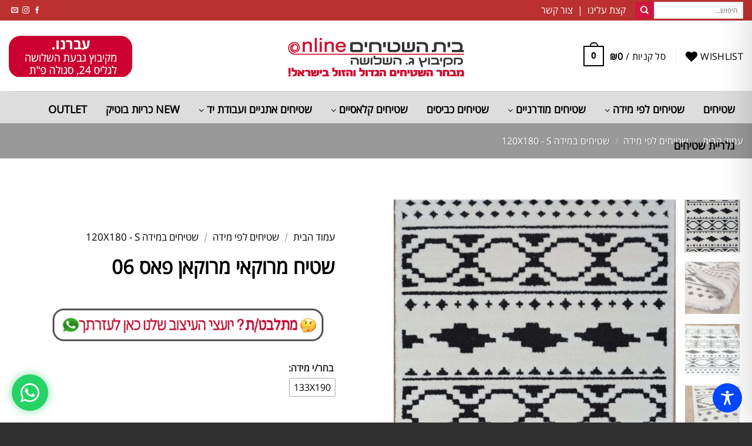

--- FILE ---
content_type: text/html; charset=UTF-8
request_url: https://shtihim-online.co.il/product/%D7%9E%D7%A8%D7%95%D7%A7%D7%90%D7%9F-%D7%A4%D7%90%D7%A1-06/
body_size: 693238
content:
<!DOCTYPE html>
<html dir="rtl" lang="he-IL" class="loading-site no-js">
<head>
	<meta charset="UTF-8" />
	<link rel="profile" href="http://gmpg.org/xfn/11" />
	<link rel="pingback" href="https://shtihim-online.co.il/xmlrpc.php" />

					<script>document.documentElement.className = document.documentElement.className + ' yes-js js_active js'</script>
			<script>(function(html){html.className = html.className.replace(/\bno-js\b/,'js')})(document.documentElement);</script>
<meta name='robots' content='index, follow, max-image-preview:large, max-snippet:-1, max-video-preview:-1' />
	<style>img:is([sizes="auto" i], [sizes^="auto," i]) { contain-intrinsic-size: 3000px 1500px }</style>
	
<!-- Google Tag Manager for WordPress by gtm4wp.com -->
<script data-cfasync="false" data-pagespeed-no-defer>
	var gtm4wp_datalayer_name = "dataLayer";
	var dataLayer = dataLayer || [];
	const gtm4wp_use_sku_instead = false;
	const gtm4wp_currency = 'ILS';
	const gtm4wp_product_per_impression = 10;
	const gtm4wp_clear_ecommerce = false;
</script>
<!-- End Google Tag Manager for WordPress by gtm4wp.com --><meta name="viewport" content="width=device-width, initial-scale=1" />
	<!-- This site is optimized with the Yoast SEO plugin v25.7 - https://yoast.com/wordpress/plugins/seo/ -->
	<title>שטיח מרוקאי מרוקאן פאס 06 - בית השטיחים והפרקט - עברנו מקיבוץ ג. השלושה</title>
	<link rel="canonical" href="https://shtihim-online.co.il/product/מרוקאן-פאס-06/" />
	<meta property="og:locale" content="he_IL" />
	<meta property="og:type" content="article" />
	<meta property="og:title" content="שטיח מרוקאי מרוקאן פאס 06 - בית השטיחים והפרקט - עברנו מקיבוץ ג. השלושה" />
	<meta property="og:url" content="https://shtihim-online.co.il/product/מרוקאן-פאס-06/" />
	<meta property="og:site_name" content="בית השטיחים והפרקט - עברנו מקיבוץ ג. השלושה" />
	<meta property="article:modified_time" content="2025-02-26T16:30:05+00:00" />
	<meta property="og:image" content="https://shtihim-online.co.il/wp-content/uploads/2020/07/WhatsApp-Image-2020-06-09-at-15.38.15.jpeg" />
	<meta property="og:image:width" content="977" />
	<meta property="og:image:height" content="1600" />
	<meta property="og:image:type" content="image/jpeg" />
	<meta name="twitter:card" content="summary_large_image" />
	<meta name="twitter:label1" content="זמן קריאה מוערך" />
	<meta name="twitter:data1" content="דקה1" />
	<script type="application/ld+json" class="yoast-schema-graph">{"@context":"https://schema.org","@graph":[{"@type":"WebPage","@id":"https://shtihim-online.co.il/product/%d7%9e%d7%a8%d7%95%d7%a7%d7%90%d7%9f-%d7%a4%d7%90%d7%a1-06/","url":"https://shtihim-online.co.il/product/%d7%9e%d7%a8%d7%95%d7%a7%d7%90%d7%9f-%d7%a4%d7%90%d7%a1-06/","name":"שטיח מרוקאי מרוקאן פאס 06 - בית השטיחים והפרקט - עברנו מקיבוץ ג. השלושה","isPartOf":{"@id":"https://shtihim-online.co.il/#website"},"primaryImageOfPage":{"@id":"https://shtihim-online.co.il/product/%d7%9e%d7%a8%d7%95%d7%a7%d7%90%d7%9f-%d7%a4%d7%90%d7%a1-06/#primaryimage"},"image":{"@id":"https://shtihim-online.co.il/product/%d7%9e%d7%a8%d7%95%d7%a7%d7%90%d7%9f-%d7%a4%d7%90%d7%a1-06/#primaryimage"},"thumbnailUrl":"https://shtihim-online.co.il/wp-content/uploads/2020/07/WhatsApp-Image-2020-06-09-at-15.38.15.jpeg","datePublished":"2020-07-26T21:14:10+00:00","dateModified":"2025-02-26T16:30:05+00:00","breadcrumb":{"@id":"https://shtihim-online.co.il/product/%d7%9e%d7%a8%d7%95%d7%a7%d7%90%d7%9f-%d7%a4%d7%90%d7%a1-06/#breadcrumb"},"inLanguage":"he-IL","potentialAction":[{"@type":"ReadAction","target":["https://shtihim-online.co.il/product/%d7%9e%d7%a8%d7%95%d7%a7%d7%90%d7%9f-%d7%a4%d7%90%d7%a1-06/"]}]},{"@type":"ImageObject","inLanguage":"he-IL","@id":"https://shtihim-online.co.il/product/%d7%9e%d7%a8%d7%95%d7%a7%d7%90%d7%9f-%d7%a4%d7%90%d7%a1-06/#primaryimage","url":"https://shtihim-online.co.il/wp-content/uploads/2020/07/WhatsApp-Image-2020-06-09-at-15.38.15.jpeg","contentUrl":"https://shtihim-online.co.il/wp-content/uploads/2020/07/WhatsApp-Image-2020-06-09-at-15.38.15.jpeg","width":977,"height":1600},{"@type":"BreadcrumbList","@id":"https://shtihim-online.co.il/product/%d7%9e%d7%a8%d7%95%d7%a7%d7%90%d7%9f-%d7%a4%d7%90%d7%a1-06/#breadcrumb","itemListElement":[{"@type":"ListItem","position":1,"name":"חנות","item":"https://shtihim-online.co.il/shop/"},{"@type":"ListItem","position":2,"name":"שטיח מרוקאי מרוקאן פאס 06"}]},{"@type":"WebSite","@id":"https://shtihim-online.co.il/#website","url":"https://shtihim-online.co.il/","name":"בית השטיחים והפרקט - עברנו מקיבוץ ג. השלושה","description":"","potentialAction":[{"@type":"SearchAction","target":{"@type":"EntryPoint","urlTemplate":"https://shtihim-online.co.il/?s={search_term_string}"},"query-input":{"@type":"PropertyValueSpecification","valueRequired":true,"valueName":"search_term_string"}}],"inLanguage":"he-IL"}]}</script>
	<!-- / Yoast SEO plugin. -->


<link rel='dns-prefetch' href='//static.klaviyo.com' />
<link rel='dns-prefetch' href='//www.googletagmanager.com' />
<link rel='prefetch' href='https://shtihim-online.co.il/wp-content/themes/flatsome/assets/js/flatsome.js?ver=8e60d746741250b4dd4e' />
<link rel='prefetch' href='https://shtihim-online.co.il/wp-content/themes/flatsome/assets/js/chunk.slider.js?ver=3.19.7' />
<link rel='prefetch' href='https://shtihim-online.co.il/wp-content/themes/flatsome/assets/js/chunk.popups.js?ver=3.19.7' />
<link rel='prefetch' href='https://shtihim-online.co.il/wp-content/themes/flatsome/assets/js/chunk.tooltips.js?ver=3.19.7' />
<link rel='prefetch' href='https://shtihim-online.co.il/wp-content/themes/flatsome/assets/js/woocommerce.js?ver=dd6035ce106022a74757' />
<link rel="alternate" type="application/rss+xml" title="בית השטיחים והפרקט  - עברנו מקיבוץ ג. השלושה &laquo; פיד‏" href="https://shtihim-online.co.il/feed/" />
<link rel="alternate" type="application/rss+xml" title="בית השטיחים והפרקט  - עברנו מקיבוץ ג. השלושה &laquo; פיד תגובות‏" href="https://shtihim-online.co.il/comments/feed/" />
<script type="text/javascript">
/* <![CDATA[ */
window._wpemojiSettings = {"baseUrl":"https:\/\/s.w.org\/images\/core\/emoji\/16.0.1\/72x72\/","ext":".png","svgUrl":"https:\/\/s.w.org\/images\/core\/emoji\/16.0.1\/svg\/","svgExt":".svg","source":{"concatemoji":"https:\/\/shtihim-online.co.il\/wp-includes\/js\/wp-emoji-release.min.js?ver=6.8.3"}};
/*! This file is auto-generated */
!function(s,n){var o,i,e;function c(e){try{var t={supportTests:e,timestamp:(new Date).valueOf()};sessionStorage.setItem(o,JSON.stringify(t))}catch(e){}}function p(e,t,n){e.clearRect(0,0,e.canvas.width,e.canvas.height),e.fillText(t,0,0);var t=new Uint32Array(e.getImageData(0,0,e.canvas.width,e.canvas.height).data),a=(e.clearRect(0,0,e.canvas.width,e.canvas.height),e.fillText(n,0,0),new Uint32Array(e.getImageData(0,0,e.canvas.width,e.canvas.height).data));return t.every(function(e,t){return e===a[t]})}function u(e,t){e.clearRect(0,0,e.canvas.width,e.canvas.height),e.fillText(t,0,0);for(var n=e.getImageData(16,16,1,1),a=0;a<n.data.length;a++)if(0!==n.data[a])return!1;return!0}function f(e,t,n,a){switch(t){case"flag":return n(e,"\ud83c\udff3\ufe0f\u200d\u26a7\ufe0f","\ud83c\udff3\ufe0f\u200b\u26a7\ufe0f")?!1:!n(e,"\ud83c\udde8\ud83c\uddf6","\ud83c\udde8\u200b\ud83c\uddf6")&&!n(e,"\ud83c\udff4\udb40\udc67\udb40\udc62\udb40\udc65\udb40\udc6e\udb40\udc67\udb40\udc7f","\ud83c\udff4\u200b\udb40\udc67\u200b\udb40\udc62\u200b\udb40\udc65\u200b\udb40\udc6e\u200b\udb40\udc67\u200b\udb40\udc7f");case"emoji":return!a(e,"\ud83e\udedf")}return!1}function g(e,t,n,a){var r="undefined"!=typeof WorkerGlobalScope&&self instanceof WorkerGlobalScope?new OffscreenCanvas(300,150):s.createElement("canvas"),o=r.getContext("2d",{willReadFrequently:!0}),i=(o.textBaseline="top",o.font="600 32px Arial",{});return e.forEach(function(e){i[e]=t(o,e,n,a)}),i}function t(e){var t=s.createElement("script");t.src=e,t.defer=!0,s.head.appendChild(t)}"undefined"!=typeof Promise&&(o="wpEmojiSettingsSupports",i=["flag","emoji"],n.supports={everything:!0,everythingExceptFlag:!0},e=new Promise(function(e){s.addEventListener("DOMContentLoaded",e,{once:!0})}),new Promise(function(t){var n=function(){try{var e=JSON.parse(sessionStorage.getItem(o));if("object"==typeof e&&"number"==typeof e.timestamp&&(new Date).valueOf()<e.timestamp+604800&&"object"==typeof e.supportTests)return e.supportTests}catch(e){}return null}();if(!n){if("undefined"!=typeof Worker&&"undefined"!=typeof OffscreenCanvas&&"undefined"!=typeof URL&&URL.createObjectURL&&"undefined"!=typeof Blob)try{var e="postMessage("+g.toString()+"("+[JSON.stringify(i),f.toString(),p.toString(),u.toString()].join(",")+"));",a=new Blob([e],{type:"text/javascript"}),r=new Worker(URL.createObjectURL(a),{name:"wpTestEmojiSupports"});return void(r.onmessage=function(e){c(n=e.data),r.terminate(),t(n)})}catch(e){}c(n=g(i,f,p,u))}t(n)}).then(function(e){for(var t in e)n.supports[t]=e[t],n.supports.everything=n.supports.everything&&n.supports[t],"flag"!==t&&(n.supports.everythingExceptFlag=n.supports.everythingExceptFlag&&n.supports[t]);n.supports.everythingExceptFlag=n.supports.everythingExceptFlag&&!n.supports.flag,n.DOMReady=!1,n.readyCallback=function(){n.DOMReady=!0}}).then(function(){return e}).then(function(){var e;n.supports.everything||(n.readyCallback(),(e=n.source||{}).concatemoji?t(e.concatemoji):e.wpemoji&&e.twemoji&&(t(e.twemoji),t(e.wpemoji)))}))}((window,document),window._wpemojiSettings);
/* ]]> */
</script>
<style id='wp-emoji-styles-inline-css' type='text/css'>

	img.wp-smiley, img.emoji {
		display: inline !important;
		border: none !important;
		box-shadow: none !important;
		height: 1em !important;
		width: 1em !important;
		margin: 0 0.07em !important;
		vertical-align: -0.1em !important;
		background: none !important;
		padding: 0 !important;
	}
</style>
<style id='wp-block-library-inline-css' type='text/css'>
:root{--wp-admin-theme-color:#007cba;--wp-admin-theme-color--rgb:0,124,186;--wp-admin-theme-color-darker-10:#006ba1;--wp-admin-theme-color-darker-10--rgb:0,107,161;--wp-admin-theme-color-darker-20:#005a87;--wp-admin-theme-color-darker-20--rgb:0,90,135;--wp-admin-border-width-focus:2px;--wp-block-synced-color:#7a00df;--wp-block-synced-color--rgb:122,0,223;--wp-bound-block-color:var(--wp-block-synced-color)}@media (min-resolution:192dpi){:root{--wp-admin-border-width-focus:1.5px}}.wp-element-button{cursor:pointer}:root{--wp--preset--font-size--normal:16px;--wp--preset--font-size--huge:42px}:root .has-very-light-gray-background-color{background-color:#eee}:root .has-very-dark-gray-background-color{background-color:#313131}:root .has-very-light-gray-color{color:#eee}:root .has-very-dark-gray-color{color:#313131}:root .has-vivid-green-cyan-to-vivid-cyan-blue-gradient-background{background:linear-gradient(135deg,#00d084,#0693e3)}:root .has-purple-crush-gradient-background{background:linear-gradient(135deg,#34e2e4,#4721fb 50%,#ab1dfe)}:root .has-hazy-dawn-gradient-background{background:linear-gradient(135deg,#faaca8,#dad0ec)}:root .has-subdued-olive-gradient-background{background:linear-gradient(135deg,#fafae1,#67a671)}:root .has-atomic-cream-gradient-background{background:linear-gradient(135deg,#fdd79a,#004a59)}:root .has-nightshade-gradient-background{background:linear-gradient(135deg,#330968,#31cdcf)}:root .has-midnight-gradient-background{background:linear-gradient(135deg,#020381,#2874fc)}.has-regular-font-size{font-size:1em}.has-larger-font-size{font-size:2.625em}.has-normal-font-size{font-size:var(--wp--preset--font-size--normal)}.has-huge-font-size{font-size:var(--wp--preset--font-size--huge)}.has-text-align-center{text-align:center}.has-text-align-left{text-align:left}.has-text-align-right{text-align:right}#end-resizable-editor-section{display:none}.aligncenter{clear:both}.items-justified-left{justify-content:flex-start}.items-justified-center{justify-content:center}.items-justified-right{justify-content:flex-end}.items-justified-space-between{justify-content:space-between}.screen-reader-text{border:0;clip-path:inset(50%);height:1px;margin:-1px;overflow:hidden;padding:0;position:absolute;width:1px;word-wrap:normal!important}.screen-reader-text:focus{background-color:#ddd;clip-path:none;color:#444;display:block;font-size:1em;height:auto;left:5px;line-height:normal;padding:15px 23px 14px;text-decoration:none;top:5px;width:auto;z-index:100000}html :where(.has-border-color){border-style:solid}html :where([style*=border-top-color]){border-top-style:solid}html :where([style*=border-right-color]){border-right-style:solid}html :where([style*=border-bottom-color]){border-bottom-style:solid}html :where([style*=border-left-color]){border-left-style:solid}html :where([style*=border-width]){border-style:solid}html :where([style*=border-top-width]){border-top-style:solid}html :where([style*=border-right-width]){border-right-style:solid}html :where([style*=border-bottom-width]){border-bottom-style:solid}html :where([style*=border-left-width]){border-left-style:solid}html :where(img[class*=wp-image-]){height:auto;max-width:100%}:where(figure){margin:0 0 1em}html :where(.is-position-sticky){--wp-admin--admin-bar--position-offset:var(--wp-admin--admin-bar--height,0px)}@media screen and (max-width:600px){html :where(.is-position-sticky){--wp-admin--admin-bar--position-offset:0px}}
</style>
<link rel='stylesheet' id='accessibility-onetap-css' href='https://shtihim-online.co.il/wp-content/plugins/accessibility-onetap/assets/css/accessibility-onetap-front-end.min.css?ver=2.8.0' type='text/css' media='all' />
<style id='accessibility-onetap-inline-css' type='text/css'>

		.onetap-container-toggle .onetap-toggle svg,
		nav.onetap-accessibility.onetap-plugin-onetap .onetap-container .onetap-accessibility-settings header.onetap-header-top .onetap-site-container .onetap-site-info .onetap-image svg {
			fill: #0048FE !important;
		}		
		nav.onetap-accessibility.onetap-plugin-onetap .onetap-container .onetap-accessibility-settings .onetap-features-container .onetap-features .onetap-box-feature.onetap-lv2 .onetap-title p.onetap-option-levels span.onetap-level.onetap-level1, nav.onetap-accessibility.onetap-plugin-onetap .onetap-container .onetap-accessibility-settings .onetap-features-container .onetap-features .onetap-box-feature.onetap-lv2 .onetap-title p.onetap-option-levels span.onetap-level.onetap-level2,
		nav.onetap-accessibility.onetap-plugin-onetap .onetap-container .onetap-accessibility-settings .onetap-features-container .onetap-features .onetap-box-feature.onetap-lv3 .onetap-title p.onetap-option-levels span.onetap-level.onetap-level1, nav.onetap-accessibility.onetap-plugin-onetap .onetap-container .onetap-accessibility-settings .onetap-features-container .onetap-features .onetap-box-feature.onetap-lv3 .onetap-title p.onetap-option-levels span.onetap-level.onetap-level2, nav.onetap-accessibility.onetap-plugin-onetap .onetap-container .onetap-accessibility-settings .onetap-features-container .onetap-features .onetap-box-feature.onetap-lv3 .onetap-title p.onetap-option-levels span.onetap-level.onetap-level3,
		.onetap-container-toggle .onetap-toggle img,
		nav.onetap-accessibility.onetap-plugin-onetap .onetap-container .toolbar-hide-duration .box-hide-duration .box-btn-action button.hide-toolbar,
		nav.onetap-accessibility.onetap-plugin-onetap .onetap-container .onetap-accessibility-settings .onetap-features-container .onetap-features .onetap-box-features .onetap-box-step-controls .onetap-new-level .onetap-btn,
		nav.onetap-accessibility.onetap-plugin-onetap .onetap-container .onetap-accessibility-settings .onetap-reset-settings button,
		nav.onetap-accessibility.onetap-plugin-onetap .onetap-container .onetap-accessibility-settings header.onetap-header-top .onetap-site-container,
		nav.onetap-accessibility.onetap-plugin-onetap .onetap-container .onetap-accessibility-settings div.onetap-multi-functional-feature .onetap-box-functions .onetap-functional-feature.onetap-active .onetap-right .box-swich label.switch input+.slider,
		nav.onetap-accessibility.onetap-plugin-onetap .onetap-container .onetap-accessibility-settings div.onetap-multi-functional-feature .onetap-box-functions .onetap-functional-feature .onetap-right .box-swich label.switch input:checked+.slider,
		nav.onetap-accessibility.onetap-plugin-onetap .onetap-container .onetap-accessibility-settings div.onetap-multi-functional-feature .onetap-box-functions .onetap-functional-feature.onetap-active div.onetap-right div.box-swich label.switch span.slider.round:hover,
		nav.onetap-accessibility.onetap-plugin-onetap .onetap-container .onetap-accessibility-settings .onetap-features-container .onetap-features .onetap-box-features .onetap-box-step-controls .onetap-new-level .onetap-title .box-btn .onetap-btn,
		nav.onetap-accessibility.onetap-plugin-onetap .onetap-container .onetap-accessibility-settings div.onetap-multi-functional-feature .onetap-box-functions .onetap-functional-feature.onetap-active .onetap-left svg,
		nav.onetap-accessibility.onetap-plugin-onetap .onetap-container .onetap-accessibility-settings .onetap-features-container .onetap-features .onetap-box-features .onetap-box-feature.onetap-active .onetap-icon .onetap-icon-animation svg {
			background: #0048FE !important;
		}
		nav.onetap-accessibility.onetap-plugin-onetap .onetap-container .onetap-accessibility-settings .onetap-features-container .onetap-features .onetap-box-features .onetap-box-step-controls .onetap-new-level .onetap-btn,
		nav.onetap-accessibility.onetap-plugin-onetap .onetap-container .onetap-accessibility-settings .onetap-features-container .onetap-features .onetap-box-features .onetap-box-step-controls .onetap-new-level .onetap-title .box-btn .onetap-btn {
			color: #0048FE !important;
		}			
		nav.onetap-accessibility.onetap-plugin-onetap .onetap-container .toolbar-hide-duration .box-hide-duration form label input[type='radio']:checked {
			accent-color: #0048FE !important;
			box-shadow: 0 0 0 1px #0048FE !important;
			background: #0048FE !important;
		}
		.onetap-container-toggle .onetap-toggle img.design-border1 {
			box-shadow: 0 0 0 4px #0048FE;
		}

		nav.onetap-accessibility.onetap-plugin-onetap .onetap-container .toolbar-hide-duration .box-hide-duration form label.active,
		nav.onetap-accessibility.onetap-plugin-onetap .onetap-container .toolbar-hide-duration .box-hide-duration form label:hover {
			border: 2px solid #0048FE !important;
			outline: none !important;
		}			
		nav.onetap-accessibility.onetap-plugin-onetap .onetap-container .onetap-accessibility-settings div.onetap-multi-functional-feature .onetap-box-functions .onetap-functional-feature .onetap-right .box-swich label.switch:focus .slider,			
		nav.onetap-accessibility.onetap-plugin-onetap .onetap-container .onetap-accessibility-settings .onetap-reset-settings button:focus {
			outline: 2px solid #0048FE !important;
		}
		nav.onetap-accessibility.onetap-plugin-onetap .onetap-container .onetap-accessibility-settings .onetap-features-container .onetap-features .onetap-box-features .onetap-box-feature:hover,
		nav.onetap-accessibility.onetap-plugin-onetap .onetap-container .onetap-accessibility-settings .onetap-features-container .onetap-features .onetap-box-features .onetap-box-feature:focus-visible,
		nav.onetap-accessibility.onetap-plugin-onetap .onetap-container .onetap-accessibility-settings .onetap-features-container .onetap-features .onetap-box-features button.onetap-box-feature.onetap-inactive:hover,
		nav.onetap-accessibility.onetap-plugin-onetap .onetap-container .onetap-accessibility-settings .onetap-features-container .onetap-features .onetap-box-features .onetap-box-feature.onetap-active,
		nav.onetap-accessibility.onetap-plugin-onetap .onetap-container .onetap-accessibility-settings .onetap-features-container .onetap-features .onetap-box-features .onetap-box-feature.onetap-inactive:focus-visible {
			border-color: #0048FE !important;
			box-shadow: 0 0 0 1px #0048FE !important;
		}

		nav.onetap-accessibility.onetap-plugin-onetap .onetap-container .toolbar-hide-duration .box-hide-duration .box-btn-action button.hide-toolbar {
			border-color: #0048FE !important;
		}
			@media only screen and (max-width: 576px) {
				.onetap-container-toggle .onetap-toggle {
					right: 0 !important;
					margin-right: 15px !important;					
					bottom: 0 !important;
					margin-bottom: 15px !important;
				}
				nav.onetap-accessibility.onetap-plugin-onetap {
					right: -580px !important;
				}
				nav.onetap-accessibility.onetap-plugin-onetap.onetap-toggle-open {
					right: 0 !important;
				}			
				nav.onetap-accessibility.onetap-plugin-onetap .onetap-container .onetap-accessibility-settings header.onetap-header-top .onetap-close {
					right: 20px !important;
				}			
			}			
			
			@media only screen and (min-width: 576px) and (max-width: 991.98px) {
				.onetap-container-toggle .onetap-toggle {
					right: 0 !important;
					margin-right: 15px !important;					
					bottom: 0 !important;
					margin-bottom: 15px !important;
				}
				nav.onetap-accessibility.onetap-plugin-onetap {
					right: -580px !important;
				}
				nav.onetap-accessibility.onetap-plugin-onetap.onetap-toggle-open {
					right: 0 !important;
				}			
				nav.onetap-accessibility.onetap-plugin-onetap .onetap-container .onetap-accessibility-settings header.onetap-header-top .onetap-close {
					right: 20px !important;
				}			
			}			
			
			@media only screen and (min-width: 992px) {
				.onetap-container-toggle .onetap-toggle {
					right: 0 !important;
					margin-right: 15px !important;	
					bottom: 0 !important;
					margin-bottom: 15px !important;
				}
				nav.onetap-accessibility.onetap-plugin-onetap {
					right: -580px !important;
				}
				nav.onetap-accessibility.onetap-plugin-onetap.onetap-toggle-open {
					right: 0 !important;
				}			
				nav.onetap-accessibility.onetap-plugin-onetap .onetap-container .onetap-accessibility-settings header.onetap-header-top .onetap-close {
					right: 20px !important;
				}			
			}			
			
			nav.onetap-accessibility.onetap-plugin-onetap .onetap-container .onetap-accessibility-settings div.onetap-multi-functional-feature {
				display: none !important;
			}

			nav.onetap-accessibility.onetap-plugin-onetap .onetap-container .onetap-accessibility-settings .onetap-features-container.onetap-feature-content-modules {
				padding: 0 14px 0 14px !important;
				margin-top: -85px !important;
				margin-bottom: 24px !important;
			}
				
			nav.onetap-accessibility.onetap-plugin-onetap .onetap-container .onetap-accessibility-settings .onetap-features-container.onetap-feature-content-secondary {
				margin-top: 24px !important;
			}
</style>
<link rel='stylesheet' id='uaf_client_css-css' href='https://shtihim-online.co.il/wp-content/uploads/useanyfont/uaf.css?ver=1747653053' type='text/css' media='all' />
<link rel='stylesheet' id='photoswipe-css' href='https://shtihim-online.co.il/wp-content/plugins/woocommerce/assets/css/photoswipe/photoswipe.min.css?ver=10.1.3' type='text/css' media='all' />
<link rel='stylesheet' id='photoswipe-default-skin-css' href='https://shtihim-online.co.il/wp-content/plugins/woocommerce/assets/css/photoswipe/default-skin/default-skin.min.css?ver=10.1.3' type='text/css' media='all' />
<style id='woocommerce-inline-inline-css' type='text/css'>
.woocommerce form .form-row .required { visibility: visible; }
</style>
<link rel='stylesheet' id='dashicons-css' href='https://shtihim-online.co.il/wp-includes/css/dashicons.min.css?ver=6.8.3' type='text/css' media='all' />
<style id='dashicons-inline-css' type='text/css'>
[data-font="Dashicons"]:before {font-family: 'Dashicons' !important;content: attr(data-icon) !important;speak: none !important;font-weight: normal !important;font-variant: normal !important;text-transform: none !important;line-height: 1 !important;font-style: normal !important;-webkit-font-smoothing: antialiased !important;-moz-osx-font-smoothing: grayscale !important;}
</style>
<link rel='stylesheet' id='wpmm_fontawesome_css-css' href='https://shtihim-online.co.il/wp-content/plugins/wp-megamenu/assets/font-awesome-4.7.0/css/font-awesome.min.css?ver=4.7.0' type='text/css' media='all' />
<link rel='stylesheet' id='wpmm_css-css' href='https://shtihim-online.co.il/wp-content/plugins/wp-megamenu/assets/css/wpmm.css?ver=1.4.2' type='text/css' media='all' />
<link rel='stylesheet' id='wp_megamenu_generated_css-css' href='https://shtihim-online.co.il/wp-content/uploads/wp-megamenu/wp-megamenu.css?ver=1.4.2' type='text/css' media='all' />
<link rel='stylesheet' id='featuresbox_css-css' href='https://shtihim-online.co.il/wp-content/plugins/wp-megamenu/addons/wpmm-featuresbox/wpmm-featuresbox.css?ver=1' type='text/css' media='all' />
<link rel='stylesheet' id='postgrid_css-css' href='https://shtihim-online.co.il/wp-content/plugins/wp-megamenu/addons/wpmm-gridpost/wpmm-gridpost.css?ver=1' type='text/css' media='all' />
<link rel='stylesheet' id='woo-variation-swatches-css' href='https://shtihim-online.co.il/wp-content/plugins/woo-variation-swatches/assets/css/frontend.min.css?ver=1747653059' type='text/css' media='all' />
<style id='woo-variation-swatches-inline-css' type='text/css'>
:root {
--wvs-tick:url("data:image/svg+xml;utf8,%3Csvg filter='drop-shadow(0px 0px 2px rgb(0 0 0 / .8))' xmlns='http://www.w3.org/2000/svg'  viewBox='0 0 30 30'%3E%3Cpath fill='none' stroke='%23ffffff' stroke-linecap='round' stroke-linejoin='round' stroke-width='4' d='M4 16L11 23 27 7'/%3E%3C/svg%3E");

--wvs-cross:url("data:image/svg+xml;utf8,%3Csvg filter='drop-shadow(0px 0px 5px rgb(255 255 255 / .6))' xmlns='http://www.w3.org/2000/svg' width='72px' height='72px' viewBox='0 0 24 24'%3E%3Cpath fill='none' stroke='%23ff0000' stroke-linecap='round' stroke-width='0.6' d='M5 5L19 19M19 5L5 19'/%3E%3C/svg%3E");
--wvs-single-product-item-width:30px;
--wvs-single-product-item-height:30px;
--wvs-single-product-item-font-size:16px}
</style>
<link rel='stylesheet' id='yith_wcbm_badge_style-css' href='https://shtihim-online.co.il/wp-content/plugins/yith-woocommerce-badge-management-premium/assets/css/frontend.css?ver=3.4.0' type='text/css' media='all' />
<style id='yith_wcbm_badge_style-inline-css' type='text/css'>
.yith-wcbm-badge.yith-wcbm-badge-text.yith-wcbm-badge-45691 {
				top: 0px; right: 0px; bottom: auto; left: auto;
				opacity: 100%;
				
				margin: 0px 0px 0px 0px;
				padding: 0px 0px 0px 0px;
				background-color:#a50000; border-radius: 30px 30px 30px 30px; width:55px; height:55px;
			}.yith-wcbm-badge.yith-wcbm-badge-css.yith-wcbm-badge-50404 {
				top: 0%; right: -2%; bottom: auto; left: auto;
				opacity: 100%;
				
				margin: 0px 0px 0px 0px;
				padding: 0px 0px 0px 0px;
				
			}.yith-wcbm-badge.yith-wcbm-badge-text.yith-wcbm-badge-48584 {
				top: 0; right: 0; 
				opacity: 100%;
				
				margin: 0px 0px 0px 0px;
				padding: 0px 0px 0px 0px;
				background-color:#ce0e32; border-radius: 0px 0px 0px 0px; width:120px; height:50px;
			}.yith-wcbm-badge.yith-wcbm-badge-image.yith-wcbm-badge-27393 {
				top: 0px; right: auto; bottom: auto; left: 0px;
				opacity: 100%;
				
				margin: 0px 0px 0px 0px;
				padding: 0px 1px 2px 3px;
				 width:auto
			}.yith-wcbm-badge.yith-wcbm-badge-css.yith-wcbm-badge-53906 {
				top: 0%; right: -2%; bottom: auto; left: auto;
				opacity: 100%;
				
				margin: 0px 0px 0px 0px;
				padding: 0px 0px 0px 0px;
				
			}.yith-wcbm-badge.yith-wcbm-badge-text.yith-wcbm-badge-48526 {
				top: 0; right: 0; 
				opacity: 100%;
				
				margin: 0px 0px 0px 0px;
				padding: 0px 0px 0px 0px;
				background-color:#a50000; border-radius: 50px 50px 50px 50px; width:90px; height:90px;
			}.yith-wcbm-badge.yith-wcbm-badge-css.yith-wcbm-badge-19818 {
				bottom: 0; left: 50%; 
				opacity: 100%;
				
				-ms-transform: translateX(-50%); 
				-webkit-transform: translateX(-50%); 
				transform: translateX(-50%);
				margin: 0px 0px 0px 0px;
				padding: 0px 1px 2px 3px;
				
			}
</style>
<link rel='stylesheet' id='yith-gfont-open-sans-css' href='https://shtihim-online.co.il/wp-content/plugins/yith-woocommerce-badge-management-premium/assets/fonts/open-sans/style.css?ver=3.4.0' type='text/css' media='all' />
<link rel='stylesheet' id='brands-styles-css' href='https://shtihim-online.co.il/wp-content/plugins/woocommerce/assets/css/brands.css?ver=10.1.3' type='text/css' media='all' />
<link rel='stylesheet' id='flatsome-woocommerce-wishlist-css' href='https://shtihim-online.co.il/wp-content/themes/flatsome/inc/integrations/wc-yith-wishlist/wishlist.css?ver=3.19.7' type='text/css' media='all' />
<link rel='stylesheet' id='elementor-frontend-css' href='https://shtihim-online.co.il/wp-content/plugins/elementor/assets/css/frontend.min.css?ver=3.34.2' type='text/css' media='all' />
<style id='elementor-frontend-inline-css' type='text/css'>
.elementor-kit-55877{--e-global-color-primary:#000000;--e-global-color-secondary:#54595F;--e-global-color-text:#7A7A7A;--e-global-color-accent:#61CE70;--e-global-typography-primary-font-family:"Roboto";--e-global-typography-primary-font-weight:600;--e-global-typography-secondary-font-family:"Roboto Slab";--e-global-typography-secondary-font-weight:400;--e-global-typography-text-font-family:"Roboto";--e-global-typography-text-font-weight:400;--e-global-typography-accent-font-family:"Roboto";--e-global-typography-accent-font-weight:500;}.elementor-kit-55877 e-page-transition{background-color:#FFBC7D;}.elementor-section.elementor-section-boxed > .elementor-container{max-width:1140px;}.e-con{--container-max-width:1140px;}.elementor-widget:not(:last-child){margin-block-end:20px;}.elementor-element{--widgets-spacing:20px 20px;--widgets-spacing-row:20px;--widgets-spacing-column:20px;}{}h1.entry-title{display:var(--page-title-display);}@media(max-width:1024px){.elementor-section.elementor-section-boxed > .elementor-container{max-width:1024px;}.e-con{--container-max-width:1024px;}}@media(max-width:767px){.elementor-section.elementor-section-boxed > .elementor-container{max-width:767px;}.e-con{--container-max-width:767px;}}
.elementor-5586 .elementor-element.elementor-element-0467f9f:not(.elementor-motion-effects-element-type-background) > .elementor-widget-wrap, .elementor-5586 .elementor-element.elementor-element-0467f9f > .elementor-widget-wrap > .elementor-motion-effects-container > .elementor-motion-effects-layer{background-color:#999999;}.elementor-5586 .elementor-element.elementor-element-0467f9f > .elementor-element-populated{transition:background 0.3s, border 0.3s, border-radius 0.3s, box-shadow 0.3s;margin:5px 5px 5px 5px;--e-column-margin-right:5px;--e-column-margin-left:5px;}.elementor-5586 .elementor-element.elementor-element-0467f9f > .elementor-element-populated > .elementor-background-overlay{transition:background 0.3s, border-radius 0.3s, opacity 0.3s;}.elementor-widget-woocommerce-product-title .elementor-heading-title{font-family:var( --e-global-typography-primary-font-family ), Sans-serif;font-weight:var( --e-global-typography-primary-font-weight );color:var( --e-global-color-primary );}.elementor-5586 .elementor-element.elementor-element-47b5d1c .elementor-heading-title{color:#FFFFFF;}.elementor-5586 .elementor-element.elementor-element-18dfb98e > .elementor-container{max-width:1346px;}.elementor-5586 .elementor-element.elementor-element-18dfb98e{margin-top:50px;margin-bottom:50px;}.elementor-5586 .elementor-element.elementor-element-2f3653e9 > .elementor-element-populated{transition:background 0.3s, border 0.3s, border-radius 0.3s, box-shadow 0.3s;}.elementor-5586 .elementor-element.elementor-element-2f3653e9 > .elementor-element-populated > .elementor-background-overlay{transition:background 0.3s, border-radius 0.3s, opacity 0.3s;}.elementor-widget-woocommerce-product-content{color:var( --e-global-color-text );font-family:var( --e-global-typography-text-font-family ), Sans-serif;font-weight:var( --e-global-typography-text-font-weight );}.elementor-5586 .elementor-element.elementor-element-04f977f{text-align:center;color:#000000;font-size:26px;font-weight:900;}.elementor-widget-icon-list .elementor-icon-list-item:not(:last-child):after{border-color:var( --e-global-color-text );}.elementor-widget-icon-list .elementor-icon-list-icon i{color:var( --e-global-color-primary );}.elementor-widget-icon-list .elementor-icon-list-icon svg{fill:var( --e-global-color-primary );}.elementor-widget-icon-list .elementor-icon-list-item > .elementor-icon-list-text, .elementor-widget-icon-list .elementor-icon-list-item > a{font-family:var( --e-global-typography-text-font-family ), Sans-serif;font-weight:var( --e-global-typography-text-font-weight );}.elementor-widget-icon-list .elementor-icon-list-text{color:var( --e-global-color-secondary );}.elementor-5586 .elementor-element.elementor-element-9d78baa .elementor-icon-list-items:not(.elementor-inline-items) .elementor-icon-list-item:not(:last-child){padding-block-end:calc(17px/2);}.elementor-5586 .elementor-element.elementor-element-9d78baa .elementor-icon-list-items:not(.elementor-inline-items) .elementor-icon-list-item:not(:first-child){margin-block-start:calc(17px/2);}.elementor-5586 .elementor-element.elementor-element-9d78baa .elementor-icon-list-items.elementor-inline-items .elementor-icon-list-item{margin-inline:calc(17px/2);}.elementor-5586 .elementor-element.elementor-element-9d78baa .elementor-icon-list-items.elementor-inline-items{margin-inline:calc(-17px/2);}.elementor-5586 .elementor-element.elementor-element-9d78baa .elementor-icon-list-items.elementor-inline-items .elementor-icon-list-item:after{inset-inline-end:calc(-17px/2);}.elementor-5586 .elementor-element.elementor-element-9d78baa .elementor-icon-list-item:not(:last-child):after{content:"";width:59%;border-color:#F0F0F0;}.elementor-5586 .elementor-element.elementor-element-9d78baa .elementor-icon-list-items:not(.elementor-inline-items) .elementor-icon-list-item:not(:last-child):after{border-block-start-style:solid;border-block-start-width:1px;}.elementor-5586 .elementor-element.elementor-element-9d78baa .elementor-icon-list-items.elementor-inline-items .elementor-icon-list-item:not(:last-child):after{border-inline-start-style:solid;}.elementor-5586 .elementor-element.elementor-element-9d78baa .elementor-inline-items .elementor-icon-list-item:not(:last-child):after{border-inline-start-width:1px;}.elementor-5586 .elementor-element.elementor-element-9d78baa .elementor-icon-list-icon i{color:#000000;transition:color 0.3s;}.elementor-5586 .elementor-element.elementor-element-9d78baa .elementor-icon-list-icon svg{fill:#000000;transition:fill 0.3s;}.elementor-5586 .elementor-element.elementor-element-9d78baa{--e-icon-list-icon-size:19px;--icon-vertical-offset:0px;}.elementor-5586 .elementor-element.elementor-element-9d78baa .elementor-icon-list-icon{padding-inline-end:9px;}.elementor-5586 .elementor-element.elementor-element-9d78baa .elementor-icon-list-text{color:#313131;transition:color 0.3s;}.elementor-5586 .elementor-element.elementor-element-2df06620 > .elementor-element-populated{padding:70px 70px 70px 70px;}.elementor-5586 .elementor-element.elementor-element-b2ed6ce .woocommerce-breadcrumb{color:#000000;font-family:"Merriweather", Sans-serif;font-size:17px;font-weight:200;line-height:1.7em;}.elementor-5586 .elementor-element.elementor-element-b2ed6ce .woocommerce-breadcrumb > a{color:#000000;}.elementor-5586 .elementor-element.elementor-element-25f146a2 .elementor-heading-title{font-family:"Open Sans Hebrew", Sans-serif;font-size:33px;font-weight:bold;text-transform:capitalize;color:#000000;}.elementor-5586 .elementor-element.elementor-element-27794228 > .elementor-widget-container{border-radius:0px 0px 0px 0px;}.woocommerce .elementor-5586 .elementor-element.elementor-element-27794228 .woocommerce-review-link{color:#000000;font-family:"Merriweather", Sans-serif;font-size:14px;font-weight:200;line-height:1.7em;}.woocommerce .elementor-5586 .elementor-element.elementor-element-27794228 .star-rating{font-size:0.7em;}.elementor-widget-woocommerce-product-add-to-cart .added_to_cart{font-family:var( --e-global-typography-accent-font-family ), Sans-serif;font-weight:var( --e-global-typography-accent-font-weight );}.elementor-5586 .elementor-element.elementor-element-5b8a780 > .elementor-widget-container{margin:0px 0px 0px 0px;}.elementor-5586 .elementor-element.elementor-element-5b8a780 .cart button, .elementor-5586 .elementor-element.elementor-element-5b8a780 .cart .button{transition:all 0.2s;}.elementor-5586 .elementor-element.elementor-element-5b8a780{--button-spacing:14px;}.elementor-5586 .elementor-element.elementor-element-5b8a780 .quantity .qty{font-size:17px;transition:all 0.2s;}.woocommerce .elementor-5586 .elementor-element.elementor-element-5b8a780 form.cart .variations{margin-bottom:34px;}.woocommerce .elementor-5586 .elementor-element.elementor-element-5b8a780 form.cart table.variations label{font-size:16px;}.woocommerce .elementor-5586 .elementor-element.elementor-element-5b8a780 form.cart table.variations td.value select, .woocommerce div.product.elementor.elementor-5586 .elementor-element.elementor-element-5b8a780 form.cart table.variations td.value:before{font-size:22px;}.elementor-5586 .elementor-element.elementor-element-77c9b130 > .elementor-widget-container{margin:0px 0px 0px 0px;}.elementor-5586 .elementor-element.elementor-element-77c9b130{text-align:right;}.woocommerce .elementor-5586 .elementor-element.elementor-element-77c9b130 .woocommerce-product-details__short-description{color:#000000;font-family:"Merriweather", Sans-serif;font-size:16px;font-weight:200;line-height:1.7em;}.elementor-5586 .elementor-element.elementor-element-5d5e05a > .elementor-widget-container{margin:0px 0px 0px 0px;}.elementor-5586 .elementor-element.elementor-element-5d5e05a{text-align:right;}.woocommerce .elementor-5586 .elementor-element.elementor-element-5d5e05a .woocommerce-product-details__short-description{color:#000000;font-family:"Merriweather", Sans-serif;font-size:16px;font-weight:200;line-height:1.7em;}.elementor-5586 .elementor-element.elementor-element-240ee55 .elementor-icon-list-items:not(.elementor-inline-items) .elementor-icon-list-item:not(:last-child){padding-block-end:calc(17px/2);}.elementor-5586 .elementor-element.elementor-element-240ee55 .elementor-icon-list-items:not(.elementor-inline-items) .elementor-icon-list-item:not(:first-child){margin-block-start:calc(17px/2);}.elementor-5586 .elementor-element.elementor-element-240ee55 .elementor-icon-list-items.elementor-inline-items .elementor-icon-list-item{margin-inline:calc(17px/2);}.elementor-5586 .elementor-element.elementor-element-240ee55 .elementor-icon-list-items.elementor-inline-items{margin-inline:calc(-17px/2);}.elementor-5586 .elementor-element.elementor-element-240ee55 .elementor-icon-list-items.elementor-inline-items .elementor-icon-list-item:after{inset-inline-end:calc(-17px/2);}.elementor-5586 .elementor-element.elementor-element-240ee55 .elementor-icon-list-item:not(:last-child):after{content:"";width:93%;border-color:#F0F0F0;}.elementor-5586 .elementor-element.elementor-element-240ee55 .elementor-icon-list-items:not(.elementor-inline-items) .elementor-icon-list-item:not(:last-child):after{border-block-start-style:solid;border-block-start-width:1px;}.elementor-5586 .elementor-element.elementor-element-240ee55 .elementor-icon-list-items.elementor-inline-items .elementor-icon-list-item:not(:last-child):after{border-inline-start-style:solid;}.elementor-5586 .elementor-element.elementor-element-240ee55 .elementor-inline-items .elementor-icon-list-item:not(:last-child):after{border-inline-start-width:1px;}.elementor-5586 .elementor-element.elementor-element-240ee55 .elementor-icon-list-icon i{color:#000000;transition:color 0.3s;}.elementor-5586 .elementor-element.elementor-element-240ee55 .elementor-icon-list-icon svg{fill:#000000;transition:fill 0.3s;}.elementor-5586 .elementor-element.elementor-element-240ee55{--e-icon-list-icon-size:19px;--icon-vertical-offset:0px;}.elementor-5586 .elementor-element.elementor-element-240ee55 .elementor-icon-list-icon{padding-inline-end:9px;}.elementor-5586 .elementor-element.elementor-element-240ee55 .elementor-icon-list-item > .elementor-icon-list-text, .elementor-5586 .elementor-element.elementor-element-240ee55 .elementor-icon-list-item > a{font-family:"Open Sans Hebrew", Sans-serif;font-weight:400;}.elementor-5586 .elementor-element.elementor-element-240ee55 .elementor-icon-list-text{transition:color 0.3s;}.elementor-widget-woocommerce-products.elementor-wc-products ul.products li.product .woocommerce-loop-product__title{color:var( --e-global-color-primary );}.elementor-widget-woocommerce-products.elementor-wc-products ul.products li.product .woocommerce-loop-category__title{color:var( --e-global-color-primary );}.elementor-widget-woocommerce-products.elementor-wc-products ul.products li.product .woocommerce-loop-product__title, .elementor-widget-woocommerce-products.elementor-wc-products ul.products li.product .woocommerce-loop-category__title{font-family:var( --e-global-typography-primary-font-family ), Sans-serif;font-weight:var( --e-global-typography-primary-font-weight );}.elementor-widget-woocommerce-products.elementor-wc-products ul.products li.product .price{color:var( --e-global-color-primary );font-family:var( --e-global-typography-primary-font-family ), Sans-serif;font-weight:var( --e-global-typography-primary-font-weight );}.elementor-widget-woocommerce-products.elementor-wc-products ul.products li.product .price ins{color:var( --e-global-color-primary );}.elementor-widget-woocommerce-products.elementor-wc-products ul.products li.product .price ins .amount{color:var( --e-global-color-primary );}.elementor-widget-woocommerce-products{--products-title-color:var( --e-global-color-primary );}.elementor-widget-woocommerce-products.products-heading-show .related-products > h2, .elementor-widget-woocommerce-products.products-heading-show .upsells > h2, .elementor-widget-woocommerce-products.products-heading-show .cross-sells > h2{font-family:var( --e-global-typography-primary-font-family ), Sans-serif;font-weight:var( --e-global-typography-primary-font-weight );}.elementor-widget-woocommerce-products.elementor-wc-products ul.products li.product .price del{color:var( --e-global-color-primary );}.elementor-widget-woocommerce-products.elementor-wc-products ul.products li.product .price del .amount{color:var( --e-global-color-primary );}.elementor-widget-woocommerce-products.elementor-wc-products ul.products li.product .price del {font-family:var( --e-global-typography-primary-font-family ), Sans-serif;font-weight:var( --e-global-typography-primary-font-weight );}.elementor-widget-woocommerce-products.elementor-wc-products ul.products li.product .button{font-family:var( --e-global-typography-accent-font-family ), Sans-serif;font-weight:var( --e-global-typography-accent-font-weight );}.elementor-widget-woocommerce-products.elementor-wc-products .added_to_cart{font-family:var( --e-global-typography-accent-font-family ), Sans-serif;font-weight:var( --e-global-typography-accent-font-weight );}.elementor-5586 .elementor-element.elementor-element-b0c445b.elementor-wc-products  ul.products{grid-column-gap:20px;grid-row-gap:40px;}.elementor-5586 .elementor-element.elementor-element-b0c445b.elementor-wc-products ul.products li.product .price{font-family:"Open Sans Hebrew", Sans-serif;font-weight:600;}.elementor-5586 .elementor-element.elementor-element-b0c445b.elementor-wc-products ul.products li.product .price del {font-family:"Open Sans Hebrew", Sans-serif;font-weight:600;}.elementor-5586 .elementor-element.elementor-element-b0c445b.elementor-wc-products ul.products li.product span.onsale{display:block;}.elementor-widget-woocommerce-product-related.elementor-wc-products ul.products li.product .woocommerce-loop-product__title{color:var( --e-global-color-primary );}.elementor-widget-woocommerce-product-related.elementor-wc-products ul.products li.product .woocommerce-loop-category__title{color:var( --e-global-color-primary );}.elementor-widget-woocommerce-product-related.elementor-wc-products ul.products li.product .woocommerce-loop-product__title, .elementor-widget-woocommerce-product-related.elementor-wc-products ul.products li.product .woocommerce-loop-category__title{font-family:var( --e-global-typography-primary-font-family ), Sans-serif;font-weight:var( --e-global-typography-primary-font-weight );}.woocommerce .elementor-widget-woocommerce-product-related.elementor-wc-products .products > h2{color:var( --e-global-color-primary );font-family:var( --e-global-typography-primary-font-family ), Sans-serif;font-weight:var( --e-global-typography-primary-font-weight );}.elementor-widget-woocommerce-product-related.elementor-wc-products ul.products li.product .price{color:var( --e-global-color-primary );font-family:var( --e-global-typography-primary-font-family ), Sans-serif;font-weight:var( --e-global-typography-primary-font-weight );}.elementor-widget-woocommerce-product-related.elementor-wc-products ul.products li.product .price ins{color:var( --e-global-color-primary );}.elementor-widget-woocommerce-product-related.elementor-wc-products ul.products li.product .price ins .amount{color:var( --e-global-color-primary );}.elementor-widget-woocommerce-product-related.elementor-wc-products ul.products li.product .price del{color:var( --e-global-color-primary );}.elementor-widget-woocommerce-product-related.elementor-wc-products ul.products li.product .price del .amount{color:var( --e-global-color-primary );}.elementor-widget-woocommerce-product-related.elementor-wc-products ul.products li.product .price del {font-family:var( --e-global-typography-primary-font-family ), Sans-serif;font-weight:var( --e-global-typography-primary-font-weight );}.elementor-widget-woocommerce-product-related.elementor-wc-products ul.products li.product .button{font-family:var( --e-global-typography-accent-font-family ), Sans-serif;font-weight:var( --e-global-typography-accent-font-weight );}.elementor-widget-woocommerce-product-related.elementor-wc-products .added_to_cart{font-family:var( --e-global-typography-accent-font-family ), Sans-serif;font-weight:var( --e-global-typography-accent-font-weight );}.elementor-5586 .elementor-element.elementor-element-5c3a2c86.elementor-wc-products ul.products li.product{text-align:left;border-radius:0px;}.elementor-5586 .elementor-element.elementor-element-5c3a2c86.elementor-wc-products  ul.products{grid-column-gap:20px;grid-row-gap:40px;}.elementor-5586 .elementor-element.elementor-element-5c3a2c86.elementor-wc-products ul.products li.product .woocommerce-loop-product__title{color:#000000;}.elementor-5586 .elementor-element.elementor-element-5c3a2c86.elementor-wc-products ul.products li.product .woocommerce-loop-category__title{color:#000000;}.elementor-5586 .elementor-element.elementor-element-5c3a2c86.elementor-wc-products ul.products li.product .woocommerce-loop-product__title, .elementor-5586 .elementor-element.elementor-element-5c3a2c86.elementor-wc-products ul.products li.product .woocommerce-loop-category__title{font-family:"Merriweather", Sans-serif;}.woocommerce .elementor-5586 .elementor-element.elementor-element-5c3a2c86.elementor-wc-products .products > h2{color:#000000;font-family:"Merriweather", Sans-serif;font-size:15px;font-weight:900;text-transform:capitalize;text-align:left;}.elementor-5586 .elementor-element.elementor-element-5c3a2c86.elementor-wc-products ul.products li.product .price{color:#000000;font-family:"Merriweather", Sans-serif;}.elementor-5586 .elementor-element.elementor-element-5c3a2c86.elementor-wc-products ul.products li.product .price ins{color:#000000;}.elementor-5586 .elementor-element.elementor-element-5c3a2c86.elementor-wc-products ul.products li.product .price ins .amount{color:#000000;}.elementor-5586 .elementor-element.elementor-element-5c3a2c86.elementor-wc-products ul.products li.product .price del{color:#898989;}.elementor-5586 .elementor-element.elementor-element-5c3a2c86.elementor-wc-products ul.products li.product .price del .amount{color:#898989;}.elementor-5586 .elementor-element.elementor-element-5c3a2c86.elementor-wc-products ul.products li.product .button{background-color:rgba(255,255,255,0.06);border-color:#bababa;font-family:"Merriweather", Sans-serif;border-style:solid;border-width:1px 1px 1px 1px;border-radius:0px 0px 0px 0px;margin-top:25px;}.elementor-5586 .elementor-element.elementor-element-5c3a2c86.elementor-wc-products ul.products li.product span.onsale{display:block;}.elementor-widget-woocommerce-product-upsell.elementor-wc-products ul.products li.product .woocommerce-loop-product__title{color:var( --e-global-color-primary );}.elementor-widget-woocommerce-product-upsell.elementor-wc-products ul.products li.product .woocommerce-loop-category__title{color:var( --e-global-color-primary );}.elementor-widget-woocommerce-product-upsell.elementor-wc-products ul.products li.product .woocommerce-loop-product__title, .elementor-widget-woocommerce-product-upsell.elementor-wc-products ul.products li.product .woocommerce-loop-category__title{font-family:var( --e-global-typography-primary-font-family ), Sans-serif;font-weight:var( --e-global-typography-primary-font-weight );}.elementor-widget-woocommerce-product-upsell.elementor-wc-products .products > h2{color:var( --e-global-color-primary );font-family:var( --e-global-typography-primary-font-family ), Sans-serif;font-weight:var( --e-global-typography-primary-font-weight );}.elementor-widget-woocommerce-product-upsell.elementor-wc-products ul.products li.product .price{color:var( --e-global-color-primary );font-family:var( --e-global-typography-primary-font-family ), Sans-serif;font-weight:var( --e-global-typography-primary-font-weight );}.elementor-widget-woocommerce-product-upsell.elementor-wc-products ul.products li.product .price ins{color:var( --e-global-color-primary );}.elementor-widget-woocommerce-product-upsell.elementor-wc-products ul.products li.product .price ins .amount{color:var( --e-global-color-primary );}.elementor-widget-woocommerce-product-upsell.elementor-wc-products ul.products li.product .price del{color:var( --e-global-color-primary );}.elementor-widget-woocommerce-product-upsell.elementor-wc-products ul.products li.product .price del .amount{color:var( --e-global-color-primary );}.elementor-widget-woocommerce-product-upsell.elementor-wc-products ul.products li.product .price del {font-family:var( --e-global-typography-primary-font-family ), Sans-serif;font-weight:var( --e-global-typography-primary-font-weight );}.elementor-widget-woocommerce-product-upsell.elementor-wc-products ul.products li.product .button{font-family:var( --e-global-typography-accent-font-family ), Sans-serif;font-weight:var( --e-global-typography-accent-font-weight );}.elementor-widget-woocommerce-product-upsell.elementor-wc-products .added_to_cart{font-family:var( --e-global-typography-accent-font-family ), Sans-serif;font-weight:var( --e-global-typography-accent-font-weight );}.elementor-5586 .elementor-element.elementor-element-fa58eca.elementor-wc-products ul.products li.product{text-align:left;border-radius:0px;}.elementor-5586 .elementor-element.elementor-element-fa58eca > .elementor-widget-container{margin:60px 0px 0px 0px;}.elementor-5586 .elementor-element.elementor-element-fa58eca.elementor-wc-products  ul.products{grid-column-gap:20px;grid-row-gap:40px;}.elementor-5586 .elementor-element.elementor-element-fa58eca.elementor-wc-products ul.products li.product .woocommerce-loop-product__title{color:#000000;}.elementor-5586 .elementor-element.elementor-element-fa58eca.elementor-wc-products ul.products li.product .woocommerce-loop-category__title{color:#000000;}.elementor-5586 .elementor-element.elementor-element-fa58eca.elementor-wc-products ul.products li.product .woocommerce-loop-product__title, .elementor-5586 .elementor-element.elementor-element-fa58eca.elementor-wc-products ul.products li.product .woocommerce-loop-category__title{font-family:"Merriweather", Sans-serif;}.elementor-5586 .elementor-element.elementor-element-fa58eca.elementor-wc-products .products > h2{color:#000000;font-family:"Merriweather", Sans-serif;font-size:15px;font-weight:900;text-transform:capitalize;text-align:left;}.elementor-5586 .elementor-element.elementor-element-fa58eca.elementor-wc-products ul.products li.product .price{color:#000000;font-family:"Merriweather", Sans-serif;}.elementor-5586 .elementor-element.elementor-element-fa58eca.elementor-wc-products ul.products li.product .price ins{color:#000000;}.elementor-5586 .elementor-element.elementor-element-fa58eca.elementor-wc-products ul.products li.product .price ins .amount{color:#000000;}.elementor-5586 .elementor-element.elementor-element-fa58eca.elementor-wc-products ul.products li.product .price del{color:#898989;}.elementor-5586 .elementor-element.elementor-element-fa58eca.elementor-wc-products ul.products li.product .price del .amount{color:#898989;}.elementor-5586 .elementor-element.elementor-element-fa58eca.elementor-wc-products ul.products li.product .button{background-color:rgba(255,255,255,0.06);border-color:#bababa;font-family:"Merriweather", Sans-serif;border-style:solid;border-width:1px 1px 1px 1px;border-radius:0px 0px 0px 0px;margin-top:25px;}.elementor-5586 .elementor-element.elementor-element-fa58eca.elementor-wc-products ul.products li.product span.onsale{display:block;}@media(max-width:1024px){.elementor-5586 .elementor-element.elementor-element-18dfb98e{margin-top:0px;margin-bottom:0px;}.elementor-5586 .elementor-element.elementor-element-2f3653e9 > .elementor-element-populated{padding:30px 30px 30px 30px;}.elementor-5586 .elementor-element.elementor-element-2df06620 > .elementor-element-populated{padding:30px 30px 30px 30px;}.elementor-5586 .elementor-element.elementor-element-4d4684e9{margin-top:0px;margin-bottom:0px;padding:0px 0px 0px 0px;}.elementor-5586 .elementor-element.elementor-element-59d8d510 > .elementor-element-populated{padding:30px 30px 30px 30px;}.elementor-5586 .elementor-element.elementor-element-b0c445b.elementor-wc-products  ul.products{grid-column-gap:20px;grid-row-gap:40px;}.elementor-5586 .elementor-element.elementor-element-5c3a2c86.elementor-wc-products  ul.products{grid-column-gap:20px;grid-row-gap:40px;}.elementor-5586 .elementor-element.elementor-element-fa58eca.elementor-wc-products  ul.products{grid-column-gap:20px;grid-row-gap:40px;}}@media(min-width:768px){.elementor-5586 .elementor-element.elementor-element-0467f9f{width:100%;}}@media(max-width:767px){.elementor-5586 .elementor-element.elementor-element-0467f9f{width:100%;}.elementor-5586 .elementor-element.elementor-element-47b5d1c > .elementor-widget-container{margin:10px 10px 10px 10px;}.elementor-5586 .elementor-element.elementor-element-47b5d1c{text-align:center;}.elementor-5586 .elementor-element.elementor-element-2f3653e9 > .elementor-element-populated{margin:0px 0px 0px 0px;--e-column-margin-right:0px;--e-column-margin-left:0px;padding:0px 0px 0px 0px;}.elementor-5586 .elementor-element.elementor-element-2df06620 > .elementor-element-populated{padding:20px 20px 20px 20px;}.elementor-5586 .elementor-element.elementor-element-b2ed6ce .woocommerce-breadcrumb{font-size:13px;}.elementor-5586 .elementor-element.elementor-element-0cc2974 > .elementor-widget-container{margin:0px 0px 0px 0px;padding:0px 0px 0px 0px;}.elementor-5586 .elementor-element.elementor-element-5b8a780 > .elementor-widget-container{margin:0px 0px 0px 0px;padding:0px 0px 0px 0px;}.elementor-5586 .elementor-element.elementor-element-f78804f > .elementor-widget-container{margin:-10px 0px 0px 0px;}.elementor-5586 .elementor-element.elementor-element-240ee55{--e-icon-list-icon-size:19px;}.elementor-5586 .elementor-element.elementor-element-240ee55 .elementor-icon-list-item > .elementor-icon-list-text, .elementor-5586 .elementor-element.elementor-element-240ee55 .elementor-icon-list-item > a{line-height:1.4em;}.elementor-5586 .elementor-element.elementor-element-59d8d510 > .elementor-element-populated{padding:20px 20px 20px 20px;}.elementor-5586 .elementor-element.elementor-element-b0c445b.elementor-wc-products  ul.products{grid-column-gap:20px;grid-row-gap:40px;}.elementor-5586 .elementor-element.elementor-element-5c3a2c86.elementor-wc-products  ul.products{grid-column-gap:20px;grid-row-gap:40px;}.elementor-5586 .elementor-element.elementor-element-fa58eca.elementor-wc-products  ul.products{grid-column-gap:20px;grid-row-gap:40px;}}/* Start custom CSS for woocommerce-product-images, class: .elementor-element-4763029c */.woocommerce-product-gallery  img {
    width: 100%;
    height: 710px; /* גובה ברירת מחדל לדסקטופ */
    object-fit: cover;
}

/* התאמה למסכים קטנים (טאבלטים) */
@media (max-width: 1024px) {
    .woocommerce-product-gallery img {
        height: 550px;
    }
}

/* התאמה למובייל */
@media (max-width: 768px) {
    .woocommerce-product-gallery img {
        height: 480px;
    }
}

/* התאמה למובייל קטן מאוד */
@media (max-width: 480px) {
    .woocommerce-product-gallery img {
        height: 430px;
    }
}



.ResponsivevideoWrapper {
    position: relative;
    height: 710px!important;
}

/* התאמה למובייל קטן מאוד */
@media (max-width: 480px) {
    .ResponsivevideoWrapper {
        height: 430px!important;
    }
}/* End custom CSS */
/* Start custom CSS for shortcode, class: .elementor-element-e144a50 */.product-category-link {
  display: inline-block;
  padding: 10px 18px;
  border: 2px solid #e60023; /* מסגרת אדומה */
  border-radius: 12px;       /* פינות מעוגלות */
  color: #e60023;            /* צבע טקסט אדום */
  font-weight: 600;
  text-decoration: none;
  transition: all 0.3s ease;
}

.product-category-link:hover {
  background-color: #e60023; /* רקע אדום בהובר */
  color: #fff;               /* טקסט לבן בהובר */
}

/* עיצוב מותאם למובייל */
@media (max-width: 768px) {
  .product-category-link {
    font-size: 14px;       /* טקסט קטן יותר */
    padding: 8px 14px;     /* ריפוד קטן יותר */
    display: block;        /* שורה מלאה */
    text-align: center;    /* מרכז טקסט */
    margin: 5px;           /* ריווח של 5 פיקסלים מכל צד */
    box-sizing: border-box; /* לוודא שהמסגרת לא שוברת את הרוחב */
  }
}/* End custom CSS */
</style>
<link rel='stylesheet' id='widget-heading-css' href='https://shtihim-online.co.il/wp-content/plugins/elementor/assets/css/widget-heading-rtl.min.css?ver=3.34.2' type='text/css' media='all' />
<link rel='stylesheet' id='widget-woocommerce-product-images-css' href='https://shtihim-online.co.il/wp-content/plugins/elementor-pro/assets/css/widget-woocommerce-product-images-rtl.min.css?ver=3.29.1' type='text/css' media='all' />
<link rel='stylesheet' id='widget-icon-list-css' href='https://shtihim-online.co.il/wp-content/plugins/elementor/assets/css/widget-icon-list-rtl.min.css?ver=3.34.2' type='text/css' media='all' />
<link rel='stylesheet' id='widget-woocommerce-product-rating-css' href='https://shtihim-online.co.il/wp-content/plugins/elementor-pro/assets/css/widget-woocommerce-product-rating-rtl.min.css?ver=3.29.1' type='text/css' media='all' />
<link rel='stylesheet' id='widget-woocommerce-product-add-to-cart-css' href='https://shtihim-online.co.il/wp-content/plugins/elementor-pro/assets/css/widget-woocommerce-product-add-to-cart-rtl.min.css?ver=3.29.1' type='text/css' media='all' />
<link rel='stylesheet' id='widget-woocommerce-products-css' href='https://shtihim-online.co.il/wp-content/plugins/elementor-pro/assets/css/widget-woocommerce-products-rtl.min.css?ver=3.29.1' type='text/css' media='all' />
<link rel='stylesheet' id='elementor-icons-css' href='https://shtihim-online.co.il/wp-content/plugins/elementor/assets/lib/eicons/css/elementor-icons.min.css?ver=5.46.0' type='text/css' media='all' />
<link rel='stylesheet' id='jet-tricks-frontend-css' href='https://shtihim-online.co.il/wp-content/plugins/jet-tricks/assets/css/jet-tricks-frontend.css?ver=1.5.3' type='text/css' media='all' />
<link rel='stylesheet' id='font-awesome-5-all-css' href='https://shtihim-online.co.il/wp-content/plugins/elementor/assets/lib/font-awesome/css/all.min.css?ver=3.34.2' type='text/css' media='all' />
<link rel='stylesheet' id='font-awesome-4-shim-css' href='https://shtihim-online.co.il/wp-content/plugins/elementor/assets/lib/font-awesome/css/v4-shims.min.css?ver=3.34.2' type='text/css' media='all' />
<link rel='stylesheet' id='pmw-public-elementor-fix-css' href='https://shtihim-online.co.il/wp-content/plugins/woocommerce-google-adwords-conversion-tracking-tag/css/public/elementor-fix.css?ver=1.49.1' type='text/css' media='all' />
<link rel='stylesheet' id='woo_discount_pro_style-css' href='https://shtihim-online.co.il/wp-content/plugins/woo-discount-rules-pro/Assets/Css/awdr_style.css?ver=2.6.5' type='text/css' media='all' />
<link rel='stylesheet' id='flatsome-main-rtl-css' href='https://shtihim-online.co.il/wp-content/themes/flatsome/assets/css/flatsome-rtl.css?ver=3.19.7' type='text/css' media='all' />
<style id='flatsome-main-inline-css' type='text/css'>
@font-face {
				font-family: "fl-icons";
				font-display: block;
				src: url(https://shtihim-online.co.il/wp-content/themes/flatsome/assets/css/icons/fl-icons.eot?v=3.19.7);
				src:
					url(https://shtihim-online.co.il/wp-content/themes/flatsome/assets/css/icons/fl-icons.eot#iefix?v=3.19.7) format("embedded-opentype"),
					url(https://shtihim-online.co.il/wp-content/themes/flatsome/assets/css/icons/fl-icons.woff2?v=3.19.7) format("woff2"),
					url(https://shtihim-online.co.il/wp-content/themes/flatsome/assets/css/icons/fl-icons.ttf?v=3.19.7) format("truetype"),
					url(https://shtihim-online.co.il/wp-content/themes/flatsome/assets/css/icons/fl-icons.woff?v=3.19.7) format("woff"),
					url(https://shtihim-online.co.il/wp-content/themes/flatsome/assets/css/icons/fl-icons.svg?v=3.19.7#fl-icons) format("svg");
			}
</style>
<link rel='stylesheet' id='flatsome-shop-rtl-css' href='https://shtihim-online.co.il/wp-content/themes/flatsome/assets/css/flatsome-shop-rtl.css?ver=3.19.7' type='text/css' media='all' />
<link rel='stylesheet' id='flatsome-style-css' href='https://shtihim-online.co.il/wp-content/themes/flatsome-child/style.css?ver=3.0' type='text/css' media='all' />
<link rel='stylesheet' id='elementor-gf-local-roboto-css' href='https://shtihim-online.co.il/wp-content/uploads/elementor/google-fonts/css/roboto.css?ver=1755181057' type='text/css' media='all' />
<link rel='stylesheet' id='elementor-gf-local-robotoslab-css' href='https://shtihim-online.co.il/wp-content/uploads/elementor/google-fonts/css/robotoslab.css?ver=1755181066' type='text/css' media='all' />
<link rel='stylesheet' id='elementor-gf-local-merriweather-css' href='https://shtihim-online.co.il/wp-content/uploads/elementor/google-fonts/css/merriweather.css?ver=1747651716' type='text/css' media='all' />
<link rel='stylesheet' id='elementor-gf-local-opensanshebrew-css' href='https://shtihim-online.co.il/wp-content/uploads/elementor/google-fonts/css/opensanshebrew.css?ver=1747651719' type='text/css' media='all' />
<link rel='stylesheet' id='elementor-icons-shared-0-css' href='https://shtihim-online.co.il/wp-content/plugins/elementor/assets/lib/font-awesome/css/fontawesome.min.css?ver=5.15.3' type='text/css' media='all' />
<link rel='stylesheet' id='elementor-icons-fa-solid-css' href='https://shtihim-online.co.il/wp-content/plugins/elementor/assets/lib/font-awesome/css/solid.min.css?ver=5.15.3' type='text/css' media='all' />
<link rel='stylesheet' id='elementor-icons-fa-regular-css' href='https://shtihim-online.co.il/wp-content/plugins/elementor/assets/lib/font-awesome/css/regular.min.css?ver=5.15.3' type='text/css' media='all' />
<script type="text/javascript" id="woocommerce-google-analytics-integration-gtag-js-after">
/* <![CDATA[ */
/* Google Analytics for WooCommerce (gtag.js) */
					window.dataLayer = window.dataLayer || [];
					function gtag(){dataLayer.push(arguments);}
					// Set up default consent state.
					for ( const mode of [{"analytics_storage":"denied","ad_storage":"denied","ad_user_data":"denied","ad_personalization":"denied","region":["AT","BE","BG","HR","CY","CZ","DK","EE","FI","FR","DE","GR","HU","IS","IE","IT","LV","LI","LT","LU","MT","NL","NO","PL","PT","RO","SK","SI","ES","SE","GB","CH"]}] || [] ) {
						gtag( "consent", "default", { "wait_for_update": 500, ...mode } );
					}
					gtag("js", new Date());
					gtag("set", "developer_id.dOGY3NW", true);
					gtag("config", "UA-148593416-1", {"track_404":true,"allow_google_signals":false,"logged_in":false,"linker":{"domains":[],"allow_incoming":false},"custom_map":{"dimension1":"logged_in"}});
/* ]]> */
</script>
<script type="text/javascript" src="https://shtihim-online.co.il/wp-includes/js/jquery/jquery.min.js?ver=3.7.1" id="jquery-core-js"></script>
<script type="text/javascript" src="https://shtihim-online.co.il/wp-includes/js/jquery/jquery-migrate.min.js?ver=3.4.1" id="jquery-migrate-js"></script>
<script type="text/javascript" src="https://shtihim-online.co.il/wp-includes/js/dist/hooks.min.js?ver=4d63a3d491d11ffd8ac6" id="wp-hooks-js"></script>
<script type="text/javascript" id="tt4b_ajax_script-js-extra">
/* <![CDATA[ */
var tt4b_script_vars = {"pixel_code":"D101Q7JC77U0PUN12S90","currency":"ILS","country":"IL","advanced_matching":"1"};
/* ]]> */
</script>
<script type="text/javascript" src="https://shtihim-online.co.il/wp-content/plugins/tiktok-for-business/admin/js/ajaxSnippet.js?ver=v1" id="tt4b_ajax_script-js"></script>
<script type="text/javascript" src="https://shtihim-online.co.il/wp-content/plugins/woocommerce/assets/js/jquery-blockui/jquery.blockUI.min.js?ver=2.7.0-wc.10.1.3" id="jquery-blockui-js" data-wp-strategy="defer"></script>
<script type="text/javascript" id="wc-add-to-cart-js-extra">
/* <![CDATA[ */
var wc_add_to_cart_params = {"ajax_url":"\/wp-admin\/admin-ajax.php","wc_ajax_url":"\/?wc-ajax=%%endpoint%%","i18n_view_cart":"\u05de\u05e2\u05d1\u05e8 \u05dc\u05e1\u05dc \u05d4\u05e7\u05e0\u05d9\u05d5\u05ea","cart_url":"https:\/\/shtihim-online.co.il\/cart\/","is_cart":"","cart_redirect_after_add":"yes"};
/* ]]> */
</script>
<script type="text/javascript" src="https://shtihim-online.co.il/wp-content/plugins/woocommerce/assets/js/frontend/add-to-cart.min.js?ver=10.1.3" id="wc-add-to-cart-js" defer="defer" data-wp-strategy="defer"></script>
<script type="text/javascript" src="https://shtihim-online.co.il/wp-content/plugins/woocommerce/assets/js/photoswipe/photoswipe.min.js?ver=4.1.1-wc.10.1.3" id="photoswipe-js" defer="defer" data-wp-strategy="defer"></script>
<script type="text/javascript" src="https://shtihim-online.co.il/wp-content/plugins/woocommerce/assets/js/photoswipe/photoswipe-ui-default.min.js?ver=4.1.1-wc.10.1.3" id="photoswipe-ui-default-js" defer="defer" data-wp-strategy="defer"></script>
<script type="text/javascript" id="wc-single-product-js-extra">
/* <![CDATA[ */
var wc_single_product_params = {"i18n_required_rating_text":"\u05d1\u05d7\u05e8 \u05d3\u05d9\u05e8\u05d5\u05d2","i18n_rating_options":["1 \u05de\u05ea\u05d5\u05da 5 \u05db\u05d5\u05db\u05d1\u05d9\u05dd","2 \u05de\u05ea\u05d5\u05da 5 \u05db\u05d5\u05db\u05d1\u05d9\u05dd","3 \u05de\u05ea\u05d5\u05da 5 \u05db\u05d5\u05db\u05d1\u05d9\u05dd","4 \u05de\u05ea\u05d5\u05da 5 \u05db\u05d5\u05db\u05d1\u05d9\u05dd","5 \u05de\u05ea\u05d5\u05da 5 \u05db\u05d5\u05db\u05d1\u05d9\u05dd"],"i18n_product_gallery_trigger_text":"\u05dc\u05d4\u05e6\u05d9\u05d2 \u05d0\u05ea \u05d2\u05dc\u05e8\u05d9\u05d9\u05ea \u05d4\u05ea\u05de\u05d5\u05e0\u05d5\u05ea \u05e2\u05dc \u05de\u05e1\u05da \u05de\u05dc\u05d0","review_rating_required":"yes","flexslider":{"rtl":true,"animation":"slide","smoothHeight":true,"directionNav":false,"controlNav":"thumbnails","slideshow":false,"animationSpeed":500,"animationLoop":false,"allowOneSlide":false},"zoom_enabled":"","zoom_options":[],"photoswipe_enabled":"1","photoswipe_options":{"shareEl":false,"closeOnScroll":false,"history":false,"hideAnimationDuration":0,"showAnimationDuration":0},"flexslider_enabled":""};
/* ]]> */
</script>
<script type="text/javascript" src="https://shtihim-online.co.il/wp-content/plugins/woocommerce/assets/js/frontend/single-product.min.js?ver=10.1.3" id="wc-single-product-js" defer="defer" data-wp-strategy="defer"></script>
<script type="text/javascript" src="https://shtihim-online.co.il/wp-content/plugins/woocommerce/assets/js/js-cookie/js.cookie.min.js?ver=2.1.4-wc.10.1.3" id="js-cookie-js" data-wp-strategy="defer"></script>
<script type="text/javascript" src="https://shtihim-online.co.il/wp-content/plugins/wp-megamenu/addons/wpmm-featuresbox/wpmm-featuresbox.js?ver=1" id="featuresbox-style-js"></script>
<script type="text/javascript" id="postgrid-style-js-extra">
/* <![CDATA[ */
var postgrid_ajax_load = {"ajax_url":"https:\/\/shtihim-online.co.il\/wp-admin\/admin-ajax.php","redirecturl":"https:\/\/shtihim-online.co.il\/"};
/* ]]> */
</script>
<script type="text/javascript" src="https://shtihim-online.co.il/wp-content/plugins/wp-megamenu/addons/wpmm-gridpost/wpmm-gridpost.js?ver=1" id="postgrid-style-js"></script>
<script type="text/javascript" src="https://shtihim-online.co.il/wp-content/plugins/elementor/assets/lib/font-awesome/js/v4-shims.min.js?ver=3.34.2" id="font-awesome-4-shim-js"></script>
<script type="text/javascript" id="wpm-js-extra">
/* <![CDATA[ */
var wpm = {"ajax_url":"https:\/\/shtihim-online.co.il\/wp-admin\/admin-ajax.php","root":"https:\/\/shtihim-online.co.il\/wp-json\/","nonce_wp_rest":"c88fbf9496","nonce_ajax":"890490283a"};
/* ]]> */
</script>
<script type="text/javascript" src="https://shtihim-online.co.il/wp-content/plugins/woocommerce-google-adwords-conversion-tracking-tag/js/public/wpm-public.p1.min.js?ver=1.49.1" id="wpm-js"></script>
<script type="text/javascript" src="https://shtihim-online.co.il/wp-content/plugins/woo-pelecard-gateway/assets/js/checkout.min.js?ver=1.0.0" id="wppc-checkout-js"></script>
<script type="text/javascript" id="wc-settings-dep-in-header-js-after">
/* <![CDATA[ */
console.warn( "Scripts that have a dependency on [wc-settings, wc-blocks-checkout] must be loaded in the footer, klaviyo-klaviyo-checkout-block-editor-script was registered to load in the header, but has been switched to load in the footer instead. See https://github.com/woocommerce/woocommerce-gutenberg-products-block/pull/5059" );
console.warn( "Scripts that have a dependency on [wc-settings, wc-blocks-checkout] must be loaded in the footer, klaviyo-klaviyo-checkout-block-view-script was registered to load in the header, but has been switched to load in the footer instead. See https://github.com/woocommerce/woocommerce-gutenberg-products-block/pull/5059" );
/* ]]> */
</script>
<link rel="https://api.w.org/" href="https://shtihim-online.co.il/wp-json/" /><link rel="alternate" title="JSON" type="application/json" href="https://shtihim-online.co.il/wp-json/wp/v2/product/13210" /><link rel="EditURI" type="application/rsd+xml" title="RSD" href="https://shtihim-online.co.il/xmlrpc.php?rsd" />
<meta name="generator" content="WordPress 6.8.3" />
<meta name="generator" content="WooCommerce 10.1.3" />
<link rel='shortlink' href='https://shtihim-online.co.il/?p=13210' />
<link rel="alternate" title="oEmbed (JSON)" type="application/json+oembed" href="https://shtihim-online.co.il/wp-json/oembed/1.0/embed?url=https%3A%2F%2Fshtihim-online.co.il%2Fproduct%2F%25d7%259e%25d7%25a8%25d7%2595%25d7%25a7%25d7%2590%25d7%259f-%25d7%25a4%25d7%2590%25d7%25a1-06%2F" />
<link rel="alternate" title="oEmbed (XML)" type="text/xml+oembed" href="https://shtihim-online.co.il/wp-json/oembed/1.0/embed?url=https%3A%2F%2Fshtihim-online.co.il%2Fproduct%2F%25d7%259e%25d7%25a8%25d7%2595%25d7%25a7%25d7%2590%25d7%259f-%25d7%25a4%25d7%2590%25d7%25a1-06%2F&#038;format=xml" />
<meta name="facebook-domain-verification" content="nd9nf3kimrovm17pb7114t6lq62c0s" />

<script type="text/javascript"
src="https://cdn.roomvo.com/static/scripts/b2b/shtihimonlinecoil.js"
async></script>
<!-- This website runs the Product Feed PRO for WooCommerce by AdTribes.io plugin - version woocommercesea_option_installed_version -->
<style>.wp-megamenu-wrap &gt; ul.wp-megamenu &gt; li.wpmm_mega_menu &gt; .wpmm-strees-row-container 
                        &gt; ul.wp-megamenu-sub-menu { width: 100% !important;}.wp-megamenu &gt; li.wp-megamenu-item-1114.wpmm-item-fixed-width  &gt; ul.wp-megamenu-sub-menu { width: 100% !important;}.wp-megamenu-wrap .wpmm-nav-wrap &gt; ul.wp-megamenu li.wpmm_dropdown_menu ul.wp-megamenu-sub-menu li.menu-item-has-children.wp-megamenu-item-1114.wpmm-submenu-right &gt; ul.wp-megamenu-sub-menu {left: 100%;}.wpmm-nav-wrap ul.wp-megamenu&gt;li ul.wp-megamenu-sub-menu #wp-megamenu-item-1114&gt;a { text-align: right !important;}.wpmm-nav-wrap .wp-megamenu&gt;li&gt;ul.wp-megamenu-sub-menu li#wp-megamenu-item-1114&gt;a { }li#wp-megamenu-item-1114&gt; ul ul ul&gt; li { width: 100%; display: inline-block;} li#wp-megamenu-item-1114 a { }#wp-megamenu-item-1114&gt; .wp-megamenu-sub-menu { }.wp-megamenu-wrap &gt; ul.wp-megamenu &gt; li.wpmm_mega_menu &gt; .wpmm-strees-row-container 
                        &gt; ul.wp-megamenu-sub-menu { width: 100% !important;}.wp-megamenu &gt; li.wp-megamenu-item-949.wpmm-item-fixed-width  &gt; ul.wp-megamenu-sub-menu { width: 100% !important;}.wpmm-nav-wrap ul.wp-megamenu&gt;li ul.wp-megamenu-sub-menu #wp-megamenu-item-949&gt;a { }.wpmm-nav-wrap .wp-megamenu&gt;li&gt;ul.wp-megamenu-sub-menu li#wp-megamenu-item-949&gt;a { }li#wp-megamenu-item-949&gt; ul ul ul&gt; li { width: 100%; display: inline-block;} li#wp-megamenu-item-949 a { }#wp-megamenu-item-949&gt; .wp-megamenu-sub-menu { }.wp-megamenu-wrap &gt; ul.wp-megamenu &gt; li.wpmm_mega_menu &gt; .wpmm-strees-row-container 
                        &gt; ul.wp-megamenu-sub-menu { width: 100% !important;}.wp-megamenu &gt; li.wp-megamenu-item-1119.wpmm-item-fixed-width  &gt; ul.wp-megamenu-sub-menu { width: 100% !important;}.wp-megamenu-wrap .wpmm-nav-wrap &gt; ul.wp-megamenu li.wpmm_dropdown_menu ul.wp-megamenu-sub-menu li.menu-item-has-children.wp-megamenu-item-1119.wpmm-submenu-right &gt; ul.wp-megamenu-sub-menu {left: 100%;}.wpmm-nav-wrap ul.wp-megamenu&gt;li ul.wp-megamenu-sub-menu #wp-megamenu-item-1119&gt;a { text-align: right !important;}.wpmm-nav-wrap .wp-megamenu&gt;li&gt;ul.wp-megamenu-sub-menu li#wp-megamenu-item-1119&gt;a { }li#wp-megamenu-item-1119&gt; ul ul ul&gt; li { width: 100%; display: inline-block;} li#wp-megamenu-item-1119 a { }#wp-megamenu-item-1119&gt; .wp-megamenu-sub-menu { }.wp-megamenu-wrap &gt; ul.wp-megamenu &gt; li.wpmm_mega_menu &gt; .wpmm-strees-row-container 
                        &gt; ul.wp-megamenu-sub-menu { width: 100% !important;}.wp-megamenu &gt; li.wp-megamenu-item-1209.wpmm-item-fixed-width  &gt; ul.wp-megamenu-sub-menu { width: 100% !important;}.wp-megamenu-wrap .wpmm-nav-wrap &gt; ul.wp-megamenu li.wpmm_dropdown_menu ul.wp-megamenu-sub-menu li.menu-item-has-children.wp-megamenu-item-1209.wpmm-submenu-right &gt; ul.wp-megamenu-sub-menu {left: 100%;}.wpmm-nav-wrap ul.wp-megamenu&gt;li ul.wp-megamenu-sub-menu #wp-megamenu-item-1209&gt;a { text-align: center !important;}.wpmm-nav-wrap .wp-megamenu&gt;li&gt;ul.wp-megamenu-sub-menu li#wp-megamenu-item-1209&gt;a { }li#wp-megamenu-item-1209&gt; ul ul ul&gt; li { width: 100%; display: inline-block;} li#wp-megamenu-item-1209 a { }#wp-megamenu-item-1209&gt; .wp-megamenu-sub-menu { }.wp-megamenu-wrap &gt; ul.wp-megamenu &gt; li.wpmm_mega_menu &gt; .wpmm-strees-row-container 
                        &gt; ul.wp-megamenu-sub-menu { width: 100% !important;}.wp-megamenu &gt; li.wp-megamenu-item-1253.wpmm-item-fixed-width  &gt; ul.wp-megamenu-sub-menu { width: 100% !important;}.wpmm-nav-wrap ul.wp-megamenu&gt;li ul.wp-megamenu-sub-menu #wp-megamenu-item-1253&gt;a { }.wpmm-nav-wrap .wp-megamenu&gt;li&gt;ul.wp-megamenu-sub-menu li#wp-megamenu-item-1253&gt;a { }li#wp-megamenu-item-1253&gt; ul ul ul&gt; li { width: 100%; display: inline-block;} li#wp-megamenu-item-1253 a { }#wp-megamenu-item-1253&gt; .wp-megamenu-sub-menu { }.wp-megamenu-wrap &gt; ul.wp-megamenu &gt; li.wpmm_mega_menu &gt; .wpmm-strees-row-container 
                        &gt; ul.wp-megamenu-sub-menu { width: 100% !important;}.wp-megamenu &gt; li.wp-megamenu-item-1247.wpmm-item-fixed-width  &gt; ul.wp-megamenu-sub-menu { width: 100% !important;}.wpmm-nav-wrap ul.wp-megamenu&gt;li ul.wp-megamenu-sub-menu #wp-megamenu-item-1247&gt;a { }.wpmm-nav-wrap .wp-megamenu&gt;li&gt;ul.wp-megamenu-sub-menu li#wp-megamenu-item-1247&gt;a { }li#wp-megamenu-item-1247&gt; ul ul ul&gt; li { width: 100%; display: inline-block;} li#wp-megamenu-item-1247 a { }#wp-megamenu-item-1247&gt; .wp-megamenu-sub-menu { }.wp-megamenu-wrap &gt; ul.wp-megamenu &gt; li.wpmm_mega_menu &gt; .wpmm-strees-row-container 
                        &gt; ul.wp-megamenu-sub-menu { width: 100% !important;}.wp-megamenu &gt; li.wp-megamenu-item-3073.wpmm-item-fixed-width  &gt; ul.wp-megamenu-sub-menu { width: 100% !important;}.wp-megamenu-wrap .wpmm-nav-wrap &gt; ul.wp-megamenu li.wpmm_dropdown_menu ul.wp-megamenu-sub-menu li.menu-item-has-children.wp-megamenu-item-3073.wpmm-submenu-right &gt; ul.wp-megamenu-sub-menu {left: 100%;}.wpmm-nav-wrap ul.wp-megamenu&gt;li ul.wp-megamenu-sub-menu #wp-megamenu-item-3073&gt;a { text-align: left !important;}.wpmm-nav-wrap .wp-megamenu&gt;li&gt;ul.wp-megamenu-sub-menu li#wp-megamenu-item-3073&gt;a { }li#wp-megamenu-item-3073&gt; ul ul ul&gt; li { width: 100%; display: inline-block;} li#wp-megamenu-item-3073 a { }#wp-megamenu-item-3073&gt; .wp-megamenu-sub-menu { }.wp-megamenu-wrap &gt; ul.wp-megamenu &gt; li.wpmm_mega_menu &gt; .wpmm-strees-row-container 
                        &gt; ul.wp-megamenu-sub-menu { width: 100% !important;}.wp-megamenu &gt; li.wp-megamenu-item-1116.wpmm-item-fixed-width  &gt; ul.wp-megamenu-sub-menu { width: 100% !important;}.wpmm-nav-wrap ul.wp-megamenu&gt;li ul.wp-megamenu-sub-menu #wp-megamenu-item-1116&gt;a { }.wpmm-nav-wrap .wp-megamenu&gt;li&gt;ul.wp-megamenu-sub-menu li#wp-megamenu-item-1116&gt;a { }li#wp-megamenu-item-1116&gt; ul ul ul&gt; li { width: 100%; display: inline-block;} li#wp-megamenu-item-1116 a { }#wp-megamenu-item-1116&gt; .wp-megamenu-sub-menu { }.wp-megamenu-wrap &gt; ul.wp-megamenu &gt; li.wpmm_mega_menu &gt; .wpmm-strees-row-container 
                        &gt; ul.wp-megamenu-sub-menu { width: 100% !important;}.wp-megamenu &gt; li.wp-megamenu-item-1205.wpmm-item-fixed-width  &gt; ul.wp-megamenu-sub-menu { width: 100% !important;}.wpmm-nav-wrap ul.wp-megamenu&gt;li ul.wp-megamenu-sub-menu #wp-megamenu-item-1205&gt;a { }.wpmm-nav-wrap .wp-megamenu&gt;li&gt;ul.wp-megamenu-sub-menu li#wp-megamenu-item-1205&gt;a { }li#wp-megamenu-item-1205&gt; ul ul ul&gt; li { width: 100%; display: inline-block;} li#wp-megamenu-item-1205 a { }#wp-megamenu-item-1205&gt; .wp-megamenu-sub-menu { }.wp-megamenu-wrap &gt; ul.wp-megamenu &gt; li.wpmm_mega_menu &gt; .wpmm-strees-row-container 
                        &gt; ul.wp-megamenu-sub-menu { width: 100% !important;}.wp-megamenu &gt; li.wp-megamenu-item-1230.wpmm-item-fixed-width  &gt; ul.wp-megamenu-sub-menu { width: 100% !important;}.wpmm-nav-wrap ul.wp-megamenu&gt;li ul.wp-megamenu-sub-menu #wp-megamenu-item-1230&gt;a { }.wpmm-nav-wrap .wp-megamenu&gt;li&gt;ul.wp-megamenu-sub-menu li#wp-megamenu-item-1230&gt;a { }li#wp-megamenu-item-1230&gt; ul ul ul&gt; li { width: 100%; display: inline-block;} li#wp-megamenu-item-1230 a { }#wp-megamenu-item-1230&gt; .wp-megamenu-sub-menu { }.wp-megamenu-wrap &gt; ul.wp-megamenu &gt; li.wpmm_mega_menu &gt; .wpmm-strees-row-container 
                        &gt; ul.wp-megamenu-sub-menu { width: 100% !important;}.wp-megamenu &gt; li.wp-megamenu-item-1234.wpmm-item-fixed-width  &gt; ul.wp-megamenu-sub-menu { width: 100% !important;}.wpmm-nav-wrap ul.wp-megamenu&gt;li ul.wp-megamenu-sub-menu #wp-megamenu-item-1234&gt;a { }.wpmm-nav-wrap .wp-megamenu&gt;li&gt;ul.wp-megamenu-sub-menu li#wp-megamenu-item-1234&gt;a { }li#wp-megamenu-item-1234&gt; ul ul ul&gt; li { width: 100%; display: inline-block;} li#wp-megamenu-item-1234 a { }#wp-megamenu-item-1234&gt; .wp-megamenu-sub-menu { }.wp-megamenu-wrap &gt; ul.wp-megamenu &gt; li.wpmm_mega_menu &gt; .wpmm-strees-row-container 
                        &gt; ul.wp-megamenu-sub-menu { width: 100% !important;}.wp-megamenu &gt; li.wp-megamenu-item-1199.wpmm-item-fixed-width  &gt; ul.wp-megamenu-sub-menu { width: 100% !important;}.wpmm-nav-wrap ul.wp-megamenu&gt;li ul.wp-megamenu-sub-menu #wp-megamenu-item-1199&gt;a { }.wpmm-nav-wrap .wp-megamenu&gt;li&gt;ul.wp-megamenu-sub-menu li#wp-megamenu-item-1199&gt;a { }li#wp-megamenu-item-1199&gt; ul ul ul&gt; li { width: 100%; display: inline-block;} li#wp-megamenu-item-1199 a { }#wp-megamenu-item-1199&gt; .wp-megamenu-sub-menu { }.wp-megamenu-wrap &gt; ul.wp-megamenu &gt; li.wpmm_mega_menu &gt; .wpmm-strees-row-container 
                        &gt; ul.wp-megamenu-sub-menu { width: 100% !important;}.wp-megamenu &gt; li.wp-megamenu-item-1159.wpmm-item-fixed-width  &gt; ul.wp-megamenu-sub-menu { width: 100% !important;}.wpmm-nav-wrap ul.wp-megamenu&gt;li ul.wp-megamenu-sub-menu #wp-megamenu-item-1159&gt;a { }.wpmm-nav-wrap .wp-megamenu&gt;li&gt;ul.wp-megamenu-sub-menu li#wp-megamenu-item-1159&gt;a { }li#wp-megamenu-item-1159&gt; ul ul ul&gt; li { width: 100%; display: inline-block;} li#wp-megamenu-item-1159 a { }#wp-megamenu-item-1159&gt; .wp-megamenu-sub-menu { }.wp-megamenu-wrap &gt; ul.wp-megamenu &gt; li.wpmm_mega_menu &gt; .wpmm-strees-row-container 
                        &gt; ul.wp-megamenu-sub-menu { width: 100% !important;}.wp-megamenu &gt; li.wp-megamenu-item-6097.wpmm-item-fixed-width  &gt; ul.wp-megamenu-sub-menu { width: 100% !important;}.wpmm-nav-wrap ul.wp-megamenu&gt;li ul.wp-megamenu-sub-menu #wp-megamenu-item-6097&gt;a { }.wpmm-nav-wrap .wp-megamenu&gt;li&gt;ul.wp-megamenu-sub-menu li#wp-megamenu-item-6097&gt;a { }li#wp-megamenu-item-6097&gt; ul ul ul&gt; li { width: 100%; display: inline-block;} li#wp-megamenu-item-6097 a { }#wp-megamenu-item-6097&gt; .wp-megamenu-sub-menu { }.wp-megamenu-wrap &gt; ul.wp-megamenu &gt; li.wpmm_mega_menu &gt; .wpmm-strees-row-container 
                        &gt; ul.wp-megamenu-sub-menu { width: 100% !important;}.wp-megamenu &gt; li.wp-megamenu-item-1227.wpmm-item-fixed-width  &gt; ul.wp-megamenu-sub-menu { width: 100% !important;}.wpmm-nav-wrap ul.wp-megamenu&gt;li ul.wp-megamenu-sub-menu #wp-megamenu-item-1227&gt;a { }.wpmm-nav-wrap .wp-megamenu&gt;li&gt;ul.wp-megamenu-sub-menu li#wp-megamenu-item-1227&gt;a { }li#wp-megamenu-item-1227&gt; ul ul ul&gt; li { width: 100%; display: inline-block;} li#wp-megamenu-item-1227 a { }#wp-megamenu-item-1227&gt; .wp-megamenu-sub-menu { }.wp-megamenu-wrap &gt; ul.wp-megamenu &gt; li.wpmm_mega_menu &gt; .wpmm-strees-row-container 
                        &gt; ul.wp-megamenu-sub-menu { width: 100% !important;}.wp-megamenu &gt; li.wp-megamenu-item-1228.wpmm-item-fixed-width  &gt; ul.wp-megamenu-sub-menu { width: 100% !important;}.wpmm-nav-wrap ul.wp-megamenu&gt;li ul.wp-megamenu-sub-menu #wp-megamenu-item-1228&gt;a { }.wpmm-nav-wrap .wp-megamenu&gt;li&gt;ul.wp-megamenu-sub-menu li#wp-megamenu-item-1228&gt;a { }li#wp-megamenu-item-1228&gt; ul ul ul&gt; li { width: 100%; display: inline-block;} li#wp-megamenu-item-1228 a { }#wp-megamenu-item-1228&gt; .wp-megamenu-sub-menu { }.wp-megamenu-wrap &gt; ul.wp-megamenu &gt; li.wpmm_mega_menu &gt; .wpmm-strees-row-container 
                        &gt; ul.wp-megamenu-sub-menu { width: 100% !important;}.wp-megamenu &gt; li.wp-megamenu-item-14294.wpmm-item-fixed-width  &gt; ul.wp-megamenu-sub-menu { width: 100% !important;}.wpmm-nav-wrap ul.wp-megamenu&gt;li ul.wp-megamenu-sub-menu #wp-megamenu-item-14294&gt;a { }.wpmm-nav-wrap .wp-megamenu&gt;li&gt;ul.wp-megamenu-sub-menu li#wp-megamenu-item-14294&gt;a { }li#wp-megamenu-item-14294&gt; ul ul ul&gt; li { width: 100%; display: inline-block;} li#wp-megamenu-item-14294 a { }#wp-megamenu-item-14294&gt; .wp-megamenu-sub-menu { }.wp-megamenu-wrap &gt; ul.wp-megamenu &gt; li.wpmm_mega_menu &gt; .wpmm-strees-row-container 
                        &gt; ul.wp-megamenu-sub-menu { width: 100% !important;}.wp-megamenu &gt; li.wp-megamenu-item-4386.wpmm-item-fixed-width  &gt; ul.wp-megamenu-sub-menu { width: 100% !important;}.wpmm-nav-wrap ul.wp-megamenu&gt;li ul.wp-megamenu-sub-menu #wp-megamenu-item-4386&gt;a { }.wpmm-nav-wrap .wp-megamenu&gt;li&gt;ul.wp-megamenu-sub-menu li#wp-megamenu-item-4386&gt;a { }li#wp-megamenu-item-4386&gt; ul ul ul&gt; li { width: 100%; display: inline-block;} li#wp-megamenu-item-4386 a { }#wp-megamenu-item-4386&gt; .wp-megamenu-sub-menu { }.wp-megamenu-wrap &gt; ul.wp-megamenu &gt; li.wpmm_mega_menu &gt; .wpmm-strees-row-container 
                        &gt; ul.wp-megamenu-sub-menu { width: 100% !important;}.wp-megamenu &gt; li.wp-megamenu-item-1226.wpmm-item-fixed-width  &gt; ul.wp-megamenu-sub-menu { width: 100% !important;}.wpmm-nav-wrap ul.wp-megamenu&gt;li ul.wp-megamenu-sub-menu #wp-megamenu-item-1226&gt;a { }.wpmm-nav-wrap .wp-megamenu&gt;li&gt;ul.wp-megamenu-sub-menu li#wp-megamenu-item-1226&gt;a { }li#wp-megamenu-item-1226&gt; ul ul ul&gt; li { width: 100%; display: inline-block;} li#wp-megamenu-item-1226 a { }#wp-megamenu-item-1226&gt; .wp-megamenu-sub-menu { }.wp-megamenu-wrap &gt; ul.wp-megamenu &gt; li.wpmm_mega_menu &gt; .wpmm-strees-row-container 
                        &gt; ul.wp-megamenu-sub-menu { width: 100% !important;}.wp-megamenu &gt; li.wp-megamenu-item-27997.wpmm-item-fixed-width  &gt; ul.wp-megamenu-sub-menu { width: 100% !important;}.wpmm-nav-wrap ul.wp-megamenu&gt;li ul.wp-megamenu-sub-menu #wp-megamenu-item-27997&gt;a { }.wpmm-nav-wrap .wp-megamenu&gt;li&gt;ul.wp-megamenu-sub-menu li#wp-megamenu-item-27997&gt;a { }li#wp-megamenu-item-27997&gt; ul ul ul&gt; li { width: 100%; display: inline-block;} li#wp-megamenu-item-27997 a { }#wp-megamenu-item-27997&gt; .wp-megamenu-sub-menu { }.wp-megamenu-wrap &gt; ul.wp-megamenu &gt; li.wpmm_mega_menu &gt; .wpmm-strees-row-container 
                        &gt; ul.wp-megamenu-sub-menu { width: 100% !important;}.wp-megamenu &gt; li.wp-megamenu-item-28001.wpmm-item-fixed-width  &gt; ul.wp-megamenu-sub-menu { width: 100% !important;}.wpmm-nav-wrap ul.wp-megamenu&gt;li ul.wp-megamenu-sub-menu #wp-megamenu-item-28001&gt;a { }.wpmm-nav-wrap .wp-megamenu&gt;li&gt;ul.wp-megamenu-sub-menu li#wp-megamenu-item-28001&gt;a { }li#wp-megamenu-item-28001&gt; ul ul ul&gt; li { width: 100%; display: inline-block;} li#wp-megamenu-item-28001 a { }#wp-megamenu-item-28001&gt; .wp-megamenu-sub-menu { }.wp-megamenu-wrap &gt; ul.wp-megamenu &gt; li.wpmm_mega_menu &gt; .wpmm-strees-row-container 
                        &gt; ul.wp-megamenu-sub-menu { width: 100% !important;}.wp-megamenu &gt; li.wp-megamenu-item-1267.wpmm-item-fixed-width  &gt; ul.wp-megamenu-sub-menu { width: 100% !important;}.wpmm-nav-wrap ul.wp-megamenu&gt;li ul.wp-megamenu-sub-menu #wp-megamenu-item-1267&gt;a { }.wpmm-nav-wrap .wp-megamenu&gt;li&gt;ul.wp-megamenu-sub-menu li#wp-megamenu-item-1267&gt;a { }li#wp-megamenu-item-1267&gt; ul ul ul&gt; li { width: 100%; display: inline-block;} li#wp-megamenu-item-1267 a { }#wp-megamenu-item-1267&gt; .wp-megamenu-sub-menu { }.wp-megamenu-wrap &gt; ul.wp-megamenu &gt; li.wpmm_mega_menu &gt; .wpmm-strees-row-container 
                        &gt; ul.wp-megamenu-sub-menu { width: 100% !important;}.wp-megamenu &gt; li.wp-megamenu-item-33661.wpmm-item-fixed-width  &gt; ul.wp-megamenu-sub-menu { width: 100% !important;}.wpmm-nav-wrap ul.wp-megamenu&gt;li ul.wp-megamenu-sub-menu #wp-megamenu-item-33661&gt;a { }.wpmm-nav-wrap .wp-megamenu&gt;li&gt;ul.wp-megamenu-sub-menu li#wp-megamenu-item-33661&gt;a { }li#wp-megamenu-item-33661&gt; ul ul ul&gt; li { width: 100%; display: inline-block;} li#wp-megamenu-item-33661 a { }#wp-megamenu-item-33661&gt; .wp-megamenu-sub-menu { }.wp-megamenu-wrap &gt; ul.wp-megamenu &gt; li.wpmm_mega_menu &gt; .wpmm-strees-row-container 
                        &gt; ul.wp-megamenu-sub-menu { width: 100% !important;}.wp-megamenu &gt; li.wp-megamenu-item-33664.wpmm-item-fixed-width  &gt; ul.wp-megamenu-sub-menu { width: 100% !important;}.wpmm-nav-wrap ul.wp-megamenu&gt;li ul.wp-megamenu-sub-menu #wp-megamenu-item-33664&gt;a { }.wpmm-nav-wrap .wp-megamenu&gt;li&gt;ul.wp-megamenu-sub-menu li#wp-megamenu-item-33664&gt;a { }li#wp-megamenu-item-33664&gt; ul ul ul&gt; li { width: 100%; display: inline-block;} li#wp-megamenu-item-33664 a { }#wp-megamenu-item-33664&gt; .wp-megamenu-sub-menu { }.wp-megamenu-wrap &gt; ul.wp-megamenu &gt; li.wpmm_mega_menu &gt; .wpmm-strees-row-container 
                        &gt; ul.wp-megamenu-sub-menu { width: 100% !important;}.wp-megamenu &gt; li.wp-megamenu-item-33800.wpmm-item-fixed-width  &gt; ul.wp-megamenu-sub-menu { width: 100% !important;}.wpmm-nav-wrap ul.wp-megamenu&gt;li ul.wp-megamenu-sub-menu #wp-megamenu-item-33800&gt;a { }.wpmm-nav-wrap .wp-megamenu&gt;li&gt;ul.wp-megamenu-sub-menu li#wp-megamenu-item-33800&gt;a { }li#wp-megamenu-item-33800&gt; ul ul ul&gt; li { width: 100%; display: inline-block;} li#wp-megamenu-item-33800 a { }#wp-megamenu-item-33800&gt; .wp-megamenu-sub-menu { }.wp-megamenu-wrap &gt; ul.wp-megamenu &gt; li.wpmm_mega_menu &gt; .wpmm-strees-row-container 
                        &gt; ul.wp-megamenu-sub-menu { width: 100% !important;}.wp-megamenu &gt; li.wp-megamenu-item-33801.wpmm-item-fixed-width  &gt; ul.wp-megamenu-sub-menu { width: 100% !important;}.wpmm-nav-wrap ul.wp-megamenu&gt;li ul.wp-megamenu-sub-menu #wp-megamenu-item-33801&gt;a { }.wpmm-nav-wrap .wp-megamenu&gt;li&gt;ul.wp-megamenu-sub-menu li#wp-megamenu-item-33801&gt;a { }li#wp-megamenu-item-33801&gt; ul ul ul&gt; li { width: 100%; display: inline-block;} li#wp-megamenu-item-33801 a { }#wp-megamenu-item-33801&gt; .wp-megamenu-sub-menu { }.wp-megamenu-wrap &gt; ul.wp-megamenu &gt; li.wpmm_mega_menu &gt; .wpmm-strees-row-container 
                        &gt; ul.wp-megamenu-sub-menu { width: 100% !important;}.wp-megamenu &gt; li.wp-megamenu-item-33799.wpmm-item-fixed-width  &gt; ul.wp-megamenu-sub-menu { width: 100% !important;}.wpmm-nav-wrap ul.wp-megamenu&gt;li ul.wp-megamenu-sub-menu #wp-megamenu-item-33799&gt;a { }.wpmm-nav-wrap .wp-megamenu&gt;li&gt;ul.wp-megamenu-sub-menu li#wp-megamenu-item-33799&gt;a { }li#wp-megamenu-item-33799&gt; ul ul ul&gt; li { width: 100%; display: inline-block;} li#wp-megamenu-item-33799 a { }#wp-megamenu-item-33799&gt; .wp-megamenu-sub-menu { }.wp-megamenu-wrap &gt; ul.wp-megamenu &gt; li.wpmm_mega_menu &gt; .wpmm-strees-row-container 
                        &gt; ul.wp-megamenu-sub-menu { width: 100% !important;}.wp-megamenu &gt; li.wp-megamenu-item-3118.wpmm-item-fixed-width  &gt; ul.wp-megamenu-sub-menu { width: 100% !important;}.wpmm-nav-wrap ul.wp-megamenu&gt;li ul.wp-megamenu-sub-menu #wp-megamenu-item-3118&gt;a { }.wpmm-nav-wrap .wp-megamenu&gt;li&gt;ul.wp-megamenu-sub-menu li#wp-megamenu-item-3118&gt;a { }li#wp-megamenu-item-3118&gt; ul ul ul&gt; li { width: 100%; display: inline-block;} li#wp-megamenu-item-3118 a { }#wp-megamenu-item-3118&gt; .wp-megamenu-sub-menu { }.wp-megamenu-wrap &gt; ul.wp-megamenu &gt; li.wpmm_mega_menu &gt; .wpmm-strees-row-container 
                        &gt; ul.wp-megamenu-sub-menu { width: 100% !important;}.wp-megamenu &gt; li.wp-megamenu-item-3119.wpmm-item-fixed-width  &gt; ul.wp-megamenu-sub-menu { width: 100% !important;}.wpmm-nav-wrap ul.wp-megamenu&gt;li ul.wp-megamenu-sub-menu #wp-megamenu-item-3119&gt;a { }.wpmm-nav-wrap .wp-megamenu&gt;li&gt;ul.wp-megamenu-sub-menu li#wp-megamenu-item-3119&gt;a { }li#wp-megamenu-item-3119&gt; ul ul ul&gt; li { width: 100%; display: inline-block;} li#wp-megamenu-item-3119 a { }#wp-megamenu-item-3119&gt; .wp-megamenu-sub-menu { }.wp-megamenu-wrap &gt; ul.wp-megamenu &gt; li.wpmm_mega_menu &gt; .wpmm-strees-row-container 
                        &gt; ul.wp-megamenu-sub-menu { width: 100% !important;}.wp-megamenu &gt; li.wp-megamenu-item-3117.wpmm-item-fixed-width  &gt; ul.wp-megamenu-sub-menu { width: 100% !important;}.wpmm-nav-wrap ul.wp-megamenu&gt;li ul.wp-megamenu-sub-menu #wp-megamenu-item-3117&gt;a { }.wpmm-nav-wrap .wp-megamenu&gt;li&gt;ul.wp-megamenu-sub-menu li#wp-megamenu-item-3117&gt;a { }li#wp-megamenu-item-3117&gt; ul ul ul&gt; li { width: 100%; display: inline-block;} li#wp-megamenu-item-3117 a { }#wp-megamenu-item-3117&gt; .wp-megamenu-sub-menu { }.wp-megamenu-wrap &gt; ul.wp-megamenu &gt; li.wpmm_mega_menu &gt; .wpmm-strees-row-container 
                        &gt; ul.wp-megamenu-sub-menu { width: 100% !important;}.wp-megamenu &gt; li.wp-megamenu-item-3120.wpmm-item-fixed-width  &gt; ul.wp-megamenu-sub-menu { width: 100% !important;}.wpmm-nav-wrap ul.wp-megamenu&gt;li ul.wp-megamenu-sub-menu #wp-megamenu-item-3120&gt;a { }.wpmm-nav-wrap .wp-megamenu&gt;li&gt;ul.wp-megamenu-sub-menu li#wp-megamenu-item-3120&gt;a { }li#wp-megamenu-item-3120&gt; ul ul ul&gt; li { width: 100%; display: inline-block;} li#wp-megamenu-item-3120 a { }#wp-megamenu-item-3120&gt; .wp-megamenu-sub-menu { }.wp-megamenu-wrap &gt; ul.wp-megamenu &gt; li.wpmm_mega_menu &gt; .wpmm-strees-row-container 
                        &gt; ul.wp-megamenu-sub-menu { width: 100% !important;}.wp-megamenu &gt; li.wp-megamenu-item-3116.wpmm-item-fixed-width  &gt; ul.wp-megamenu-sub-menu { width: 100% !important;}.wpmm-nav-wrap ul.wp-megamenu&gt;li ul.wp-megamenu-sub-menu #wp-megamenu-item-3116&gt;a { }.wpmm-nav-wrap .wp-megamenu&gt;li&gt;ul.wp-megamenu-sub-menu li#wp-megamenu-item-3116&gt;a { }li#wp-megamenu-item-3116&gt; ul ul ul&gt; li { width: 100%; display: inline-block;} li#wp-megamenu-item-3116 a { }#wp-megamenu-item-3116&gt; .wp-megamenu-sub-menu { }.wp-megamenu-wrap &gt; ul.wp-megamenu &gt; li.wpmm_mega_menu &gt; .wpmm-strees-row-container 
                        &gt; ul.wp-megamenu-sub-menu { width: 100% !important;}.wp-megamenu &gt; li.wp-megamenu-item-3121.wpmm-item-fixed-width  &gt; ul.wp-megamenu-sub-menu { width: 100% !important;}.wpmm-nav-wrap ul.wp-megamenu&gt;li ul.wp-megamenu-sub-menu #wp-megamenu-item-3121&gt;a { }.wpmm-nav-wrap .wp-megamenu&gt;li&gt;ul.wp-megamenu-sub-menu li#wp-megamenu-item-3121&gt;a { }li#wp-megamenu-item-3121&gt; ul ul ul&gt; li { width: 100%; display: inline-block;} li#wp-megamenu-item-3121 a { }#wp-megamenu-item-3121&gt; .wp-megamenu-sub-menu { }.wp-megamenu-wrap &gt; ul.wp-megamenu &gt; li.wpmm_mega_menu &gt; .wpmm-strees-row-container 
                        &gt; ul.wp-megamenu-sub-menu { width: 100% !important;}.wp-megamenu &gt; li.wp-megamenu-item-26541.wpmm-item-fixed-width  &gt; ul.wp-megamenu-sub-menu { width: 100% !important;}.wpmm-nav-wrap ul.wp-megamenu&gt;li ul.wp-megamenu-sub-menu #wp-megamenu-item-26541&gt;a { }.wpmm-nav-wrap .wp-megamenu&gt;li&gt;ul.wp-megamenu-sub-menu li#wp-megamenu-item-26541&gt;a { }li#wp-megamenu-item-26541&gt; ul ul ul&gt; li { width: 100%; display: inline-block;} li#wp-megamenu-item-26541 a { }#wp-megamenu-item-26541&gt; .wp-megamenu-sub-menu { }.wp-megamenu-wrap &gt; ul.wp-megamenu &gt; li.wpmm_mega_menu &gt; .wpmm-strees-row-container 
                        &gt; ul.wp-megamenu-sub-menu { width: 100% !important;}.wp-megamenu &gt; li.wp-megamenu-item-34038.wpmm-item-fixed-width  &gt; ul.wp-megamenu-sub-menu { width: 100% !important;}.wpmm-nav-wrap ul.wp-megamenu&gt;li ul.wp-megamenu-sub-menu #wp-megamenu-item-34038&gt;a { }.wpmm-nav-wrap .wp-megamenu&gt;li&gt;ul.wp-megamenu-sub-menu li#wp-megamenu-item-34038&gt;a { }li#wp-megamenu-item-34038&gt; ul ul ul&gt; li { width: 100%; display: inline-block;} li#wp-megamenu-item-34038 a { }#wp-megamenu-item-34038&gt; .wp-megamenu-sub-menu { }.wp-megamenu-wrap &gt; ul.wp-megamenu &gt; li.wpmm_mega_menu &gt; .wpmm-strees-row-container 
                        &gt; ul.wp-megamenu-sub-menu { width: 100% !important;}.wp-megamenu &gt; li.wp-megamenu-item-3161.wpmm-item-fixed-width  &gt; ul.wp-megamenu-sub-menu { width: 100% !important;}.wpmm-nav-wrap ul.wp-megamenu&gt;li ul.wp-megamenu-sub-menu #wp-megamenu-item-3161&gt;a { }.wpmm-nav-wrap .wp-megamenu&gt;li&gt;ul.wp-megamenu-sub-menu li#wp-megamenu-item-3161&gt;a { }li#wp-megamenu-item-3161&gt; ul ul ul&gt; li { width: 100%; display: inline-block;} li#wp-megamenu-item-3161 a { }#wp-megamenu-item-3161&gt; .wp-megamenu-sub-menu { }.wp-megamenu-wrap &gt; ul.wp-megamenu &gt; li.wpmm_mega_menu &gt; .wpmm-strees-row-container 
                        &gt; ul.wp-megamenu-sub-menu { width: 100% !important;}.wp-megamenu &gt; li.wp-megamenu-item-3164.wpmm-item-fixed-width  &gt; ul.wp-megamenu-sub-menu { width: 100% !important;}.wpmm-nav-wrap ul.wp-megamenu&gt;li ul.wp-megamenu-sub-menu #wp-megamenu-item-3164&gt;a { }.wpmm-nav-wrap .wp-megamenu&gt;li&gt;ul.wp-megamenu-sub-menu li#wp-megamenu-item-3164&gt;a { }li#wp-megamenu-item-3164&gt; ul ul ul&gt; li { width: 100%; display: inline-block;} li#wp-megamenu-item-3164 a { }#wp-megamenu-item-3164&gt; .wp-megamenu-sub-menu { }.wp-megamenu-wrap &gt; ul.wp-megamenu &gt; li.wpmm_mega_menu &gt; .wpmm-strees-row-container 
                        &gt; ul.wp-megamenu-sub-menu { width: 100% !important;}.wp-megamenu &gt; li.wp-megamenu-item-3163.wpmm-item-fixed-width  &gt; ul.wp-megamenu-sub-menu { width: 100% !important;}.wpmm-nav-wrap ul.wp-megamenu&gt;li ul.wp-megamenu-sub-menu #wp-megamenu-item-3163&gt;a { }.wpmm-nav-wrap .wp-megamenu&gt;li&gt;ul.wp-megamenu-sub-menu li#wp-megamenu-item-3163&gt;a { }li#wp-megamenu-item-3163&gt; ul ul ul&gt; li { width: 100%; display: inline-block;} li#wp-megamenu-item-3163 a { }#wp-megamenu-item-3163&gt; .wp-megamenu-sub-menu { }.wp-megamenu-wrap &gt; ul.wp-megamenu &gt; li.wpmm_mega_menu &gt; .wpmm-strees-row-container 
                        &gt; ul.wp-megamenu-sub-menu { width: 100% !important;}.wp-megamenu &gt; li.wp-megamenu-item-3160.wpmm-item-fixed-width  &gt; ul.wp-megamenu-sub-menu { width: 100% !important;}.wpmm-nav-wrap ul.wp-megamenu&gt;li ul.wp-megamenu-sub-menu #wp-megamenu-item-3160&gt;a { }.wpmm-nav-wrap .wp-megamenu&gt;li&gt;ul.wp-megamenu-sub-menu li#wp-megamenu-item-3160&gt;a { }li#wp-megamenu-item-3160&gt; ul ul ul&gt; li { width: 100%; display: inline-block;} li#wp-megamenu-item-3160 a { }#wp-megamenu-item-3160&gt; .wp-megamenu-sub-menu { }.wp-megamenu-wrap &gt; ul.wp-megamenu &gt; li.wpmm_mega_menu &gt; .wpmm-strees-row-container 
                        &gt; ul.wp-megamenu-sub-menu { width: 100% !important;}.wp-megamenu &gt; li.wp-megamenu-item-3162.wpmm-item-fixed-width  &gt; ul.wp-megamenu-sub-menu { width: 100% !important;}.wpmm-nav-wrap ul.wp-megamenu&gt;li ul.wp-megamenu-sub-menu #wp-megamenu-item-3162&gt;a { }.wpmm-nav-wrap .wp-megamenu&gt;li&gt;ul.wp-megamenu-sub-menu li#wp-megamenu-item-3162&gt;a { }li#wp-megamenu-item-3162&gt; ul ul ul&gt; li { width: 100%; display: inline-block;} li#wp-megamenu-item-3162 a { }#wp-megamenu-item-3162&gt; .wp-megamenu-sub-menu { }.wp-megamenu-wrap &gt; ul.wp-megamenu &gt; li.wpmm_mega_menu &gt; .wpmm-strees-row-container 
                        &gt; ul.wp-megamenu-sub-menu { width: 100% !important;}.wp-megamenu &gt; li.wp-megamenu-item-42404.wpmm-item-fixed-width  &gt; ul.wp-megamenu-sub-menu { width: 100% !important;}.wpmm-nav-wrap ul.wp-megamenu&gt;li ul.wp-megamenu-sub-menu #wp-megamenu-item-42404&gt;a { }.wpmm-nav-wrap .wp-megamenu&gt;li&gt;ul.wp-megamenu-sub-menu li#wp-megamenu-item-42404&gt;a { }li#wp-megamenu-item-42404&gt; ul ul ul&gt; li { width: 100%; display: inline-block;} li#wp-megamenu-item-42404 a { }#wp-megamenu-item-42404&gt; .wp-megamenu-sub-menu { }.wp-megamenu-wrap &gt; ul.wp-megamenu &gt; li.wpmm_mega_menu &gt; .wpmm-strees-row-container 
                        &gt; ul.wp-megamenu-sub-menu { width: 100% !important;}.wp-megamenu &gt; li.wp-megamenu-item-42405.wpmm-item-fixed-width  &gt; ul.wp-megamenu-sub-menu { width: 100% !important;}.wpmm-nav-wrap ul.wp-megamenu&gt;li ul.wp-megamenu-sub-menu #wp-megamenu-item-42405&gt;a { }.wpmm-nav-wrap .wp-megamenu&gt;li&gt;ul.wp-megamenu-sub-menu li#wp-megamenu-item-42405&gt;a { }li#wp-megamenu-item-42405&gt; ul ul ul&gt; li { width: 100%; display: inline-block;} li#wp-megamenu-item-42405 a { }#wp-megamenu-item-42405&gt; .wp-megamenu-sub-menu { }.wp-megamenu-wrap &gt; ul.wp-megamenu &gt; li.wpmm_mega_menu &gt; .wpmm-strees-row-container 
                        &gt; ul.wp-megamenu-sub-menu { width: 100% !important;}.wp-megamenu &gt; li.wp-megamenu-item-42403.wpmm-item-fixed-width  &gt; ul.wp-megamenu-sub-menu { width: 100% !important;}.wpmm-nav-wrap ul.wp-megamenu&gt;li ul.wp-megamenu-sub-menu #wp-megamenu-item-42403&gt;a { }.wpmm-nav-wrap .wp-megamenu&gt;li&gt;ul.wp-megamenu-sub-menu li#wp-megamenu-item-42403&gt;a { }li#wp-megamenu-item-42403&gt; ul ul ul&gt; li { width: 100%; display: inline-block;} li#wp-megamenu-item-42403 a { }#wp-megamenu-item-42403&gt; .wp-megamenu-sub-menu { }.wp-megamenu-wrap &gt; ul.wp-megamenu &gt; li.wpmm_mega_menu &gt; .wpmm-strees-row-container 
                        &gt; ul.wp-megamenu-sub-menu { width: 100% !important;}.wp-megamenu &gt; li.wp-megamenu-item-42386.wpmm-item-fixed-width  &gt; ul.wp-megamenu-sub-menu { width: 100% !important;}.wpmm-nav-wrap ul.wp-megamenu&gt;li ul.wp-megamenu-sub-menu #wp-megamenu-item-42386&gt;a { }.wpmm-nav-wrap .wp-megamenu&gt;li&gt;ul.wp-megamenu-sub-menu li#wp-megamenu-item-42386&gt;a { }li#wp-megamenu-item-42386&gt; ul ul ul&gt; li { width: 100%; display: inline-block;} li#wp-megamenu-item-42386 a { }#wp-megamenu-item-42386&gt; .wp-megamenu-sub-menu { }.wp-megamenu-wrap &gt; ul.wp-megamenu &gt; li.wpmm_mega_menu &gt; .wpmm-strees-row-container 
                        &gt; ul.wp-megamenu-sub-menu { width: 100% !important;}.wp-megamenu &gt; li.wp-megamenu-item-42387.wpmm-item-fixed-width  &gt; ul.wp-megamenu-sub-menu { width: 100% !important;}.wpmm-nav-wrap ul.wp-megamenu&gt;li ul.wp-megamenu-sub-menu #wp-megamenu-item-42387&gt;a { }.wpmm-nav-wrap .wp-megamenu&gt;li&gt;ul.wp-megamenu-sub-menu li#wp-megamenu-item-42387&gt;a { }li#wp-megamenu-item-42387&gt; ul ul ul&gt; li { width: 100%; display: inline-block;} li#wp-megamenu-item-42387 a { }#wp-megamenu-item-42387&gt; .wp-megamenu-sub-menu { }.wp-megamenu-wrap &gt; ul.wp-megamenu &gt; li.wpmm_mega_menu &gt; .wpmm-strees-row-container 
                        &gt; ul.wp-megamenu-sub-menu { width: 100% !important;}.wp-megamenu &gt; li.wp-megamenu-item-42394.wpmm-item-fixed-width  &gt; ul.wp-megamenu-sub-menu { width: 100% !important;}.wpmm-nav-wrap ul.wp-megamenu&gt;li ul.wp-megamenu-sub-menu #wp-megamenu-item-42394&gt;a { }.wpmm-nav-wrap .wp-megamenu&gt;li&gt;ul.wp-megamenu-sub-menu li#wp-megamenu-item-42394&gt;a { }li#wp-megamenu-item-42394&gt; ul ul ul&gt; li { width: 100%; display: inline-block;} li#wp-megamenu-item-42394 a { }#wp-megamenu-item-42394&gt; .wp-megamenu-sub-menu { }.wp-megamenu-wrap &gt; ul.wp-megamenu &gt; li.wpmm_mega_menu &gt; .wpmm-strees-row-container 
                        &gt; ul.wp-megamenu-sub-menu { width: 100% !important;}.wp-megamenu &gt; li.wp-megamenu-item-42391.wpmm-item-fixed-width  &gt; ul.wp-megamenu-sub-menu { width: 100% !important;}.wpmm-nav-wrap ul.wp-megamenu&gt;li ul.wp-megamenu-sub-menu #wp-megamenu-item-42391&gt;a { }.wpmm-nav-wrap .wp-megamenu&gt;li&gt;ul.wp-megamenu-sub-menu li#wp-megamenu-item-42391&gt;a { }li#wp-megamenu-item-42391&gt; ul ul ul&gt; li { width: 100%; display: inline-block;} li#wp-megamenu-item-42391 a { }#wp-megamenu-item-42391&gt; .wp-megamenu-sub-menu { }.wp-megamenu-wrap &gt; ul.wp-megamenu &gt; li.wpmm_mega_menu &gt; .wpmm-strees-row-container 
                        &gt; ul.wp-megamenu-sub-menu { width: 100% !important;}.wp-megamenu &gt; li.wp-megamenu-item-42388.wpmm-item-fixed-width  &gt; ul.wp-megamenu-sub-menu { width: 100% !important;}.wpmm-nav-wrap ul.wp-megamenu&gt;li ul.wp-megamenu-sub-menu #wp-megamenu-item-42388&gt;a { }.wpmm-nav-wrap .wp-megamenu&gt;li&gt;ul.wp-megamenu-sub-menu li#wp-megamenu-item-42388&gt;a { }li#wp-megamenu-item-42388&gt; ul ul ul&gt; li { width: 100%; display: inline-block;} li#wp-megamenu-item-42388 a { }#wp-megamenu-item-42388&gt; .wp-megamenu-sub-menu { }.wp-megamenu-wrap &gt; ul.wp-megamenu &gt; li.wpmm_mega_menu &gt; .wpmm-strees-row-container 
                        &gt; ul.wp-megamenu-sub-menu { width: 100% !important;}.wp-megamenu &gt; li.wp-megamenu-item-42395.wpmm-item-fixed-width  &gt; ul.wp-megamenu-sub-menu { width: 100% !important;}.wpmm-nav-wrap ul.wp-megamenu&gt;li ul.wp-megamenu-sub-menu #wp-megamenu-item-42395&gt;a { }.wpmm-nav-wrap .wp-megamenu&gt;li&gt;ul.wp-megamenu-sub-menu li#wp-megamenu-item-42395&gt;a { }li#wp-megamenu-item-42395&gt; ul ul ul&gt; li { width: 100%; display: inline-block;} li#wp-megamenu-item-42395 a { }#wp-megamenu-item-42395&gt; .wp-megamenu-sub-menu { }.wp-megamenu-wrap &gt; ul.wp-megamenu &gt; li.wpmm_mega_menu &gt; .wpmm-strees-row-container 
                        &gt; ul.wp-megamenu-sub-menu { width: 100% !important;}.wp-megamenu &gt; li.wp-megamenu-item-42397.wpmm-item-fixed-width  &gt; ul.wp-megamenu-sub-menu { width: 100% !important;}.wpmm-nav-wrap ul.wp-megamenu&gt;li ul.wp-megamenu-sub-menu #wp-megamenu-item-42397&gt;a { }.wpmm-nav-wrap .wp-megamenu&gt;li&gt;ul.wp-megamenu-sub-menu li#wp-megamenu-item-42397&gt;a { }li#wp-megamenu-item-42397&gt; ul ul ul&gt; li { width: 100%; display: inline-block;} li#wp-megamenu-item-42397 a { }#wp-megamenu-item-42397&gt; .wp-megamenu-sub-menu { }.wp-megamenu-wrap &gt; ul.wp-megamenu &gt; li.wpmm_mega_menu &gt; .wpmm-strees-row-container 
                        &gt; ul.wp-megamenu-sub-menu { width: 100% !important;}.wp-megamenu &gt; li.wp-megamenu-item-42400.wpmm-item-fixed-width  &gt; ul.wp-megamenu-sub-menu { width: 100% !important;}.wpmm-nav-wrap ul.wp-megamenu&gt;li ul.wp-megamenu-sub-menu #wp-megamenu-item-42400&gt;a { }.wpmm-nav-wrap .wp-megamenu&gt;li&gt;ul.wp-megamenu-sub-menu li#wp-megamenu-item-42400&gt;a { }li#wp-megamenu-item-42400&gt; ul ul ul&gt; li { width: 100%; display: inline-block;} li#wp-megamenu-item-42400 a { }#wp-megamenu-item-42400&gt; .wp-megamenu-sub-menu { }.wp-megamenu-wrap &gt; ul.wp-megamenu &gt; li.wpmm_mega_menu &gt; .wpmm-strees-row-container 
                        &gt; ul.wp-megamenu-sub-menu { width: 100% !important;}.wp-megamenu &gt; li.wp-megamenu-item-42392.wpmm-item-fixed-width  &gt; ul.wp-megamenu-sub-menu { width: 100% !important;}.wpmm-nav-wrap ul.wp-megamenu&gt;li ul.wp-megamenu-sub-menu #wp-megamenu-item-42392&gt;a { }.wpmm-nav-wrap .wp-megamenu&gt;li&gt;ul.wp-megamenu-sub-menu li#wp-megamenu-item-42392&gt;a { }li#wp-megamenu-item-42392&gt; ul ul ul&gt; li { width: 100%; display: inline-block;} li#wp-megamenu-item-42392 a { }#wp-megamenu-item-42392&gt; .wp-megamenu-sub-menu { }.wp-megamenu-wrap &gt; ul.wp-megamenu &gt; li.wpmm_mega_menu &gt; .wpmm-strees-row-container 
                        &gt; ul.wp-megamenu-sub-menu { width: 100% !important;}.wp-megamenu &gt; li.wp-megamenu-item-42402.wpmm-item-fixed-width  &gt; ul.wp-megamenu-sub-menu { width: 100% !important;}.wpmm-nav-wrap ul.wp-megamenu&gt;li ul.wp-megamenu-sub-menu #wp-megamenu-item-42402&gt;a { }.wpmm-nav-wrap .wp-megamenu&gt;li&gt;ul.wp-megamenu-sub-menu li#wp-megamenu-item-42402&gt;a { }li#wp-megamenu-item-42402&gt; ul ul ul&gt; li { width: 100%; display: inline-block;} li#wp-megamenu-item-42402 a { }#wp-megamenu-item-42402&gt; .wp-megamenu-sub-menu { }.wp-megamenu-wrap &gt; ul.wp-megamenu &gt; li.wpmm_mega_menu &gt; .wpmm-strees-row-container 
                        &gt; ul.wp-megamenu-sub-menu { width: 100% !important;}.wp-megamenu &gt; li.wp-megamenu-item-42407.wpmm-item-fixed-width  &gt; ul.wp-megamenu-sub-menu { width: 100% !important;}.wpmm-nav-wrap ul.wp-megamenu&gt;li ul.wp-megamenu-sub-menu #wp-megamenu-item-42407&gt;a { }.wpmm-nav-wrap .wp-megamenu&gt;li&gt;ul.wp-megamenu-sub-menu li#wp-megamenu-item-42407&gt;a { }li#wp-megamenu-item-42407&gt; ul ul ul&gt; li { width: 100%; display: inline-block;} li#wp-megamenu-item-42407 a { }#wp-megamenu-item-42407&gt; .wp-megamenu-sub-menu { }.wp-megamenu-wrap &gt; ul.wp-megamenu &gt; li.wpmm_mega_menu &gt; .wpmm-strees-row-container 
                        &gt; ul.wp-megamenu-sub-menu { width: 100% !important;}.wp-megamenu &gt; li.wp-megamenu-item-42408.wpmm-item-fixed-width  &gt; ul.wp-megamenu-sub-menu { width: 100% !important;}.wpmm-nav-wrap ul.wp-megamenu&gt;li ul.wp-megamenu-sub-menu #wp-megamenu-item-42408&gt;a { }.wpmm-nav-wrap .wp-megamenu&gt;li&gt;ul.wp-megamenu-sub-menu li#wp-megamenu-item-42408&gt;a { }li#wp-megamenu-item-42408&gt; ul ul ul&gt; li { width: 100%; display: inline-block;} li#wp-megamenu-item-42408 a { }#wp-megamenu-item-42408&gt; .wp-megamenu-sub-menu { }.wp-megamenu-wrap &gt; ul.wp-megamenu &gt; li.wpmm_mega_menu &gt; .wpmm-strees-row-container 
                        &gt; ul.wp-megamenu-sub-menu { width: 100% !important;}.wp-megamenu &gt; li.wp-megamenu-item-42409.wpmm-item-fixed-width  &gt; ul.wp-megamenu-sub-menu { width: 100% !important;}.wpmm-nav-wrap ul.wp-megamenu&gt;li ul.wp-megamenu-sub-menu #wp-megamenu-item-42409&gt;a { }.wpmm-nav-wrap .wp-megamenu&gt;li&gt;ul.wp-megamenu-sub-menu li#wp-megamenu-item-42409&gt;a { }li#wp-megamenu-item-42409&gt; ul ul ul&gt; li { width: 100%; display: inline-block;} li#wp-megamenu-item-42409 a { }#wp-megamenu-item-42409&gt; .wp-megamenu-sub-menu { }.wp-megamenu-wrap &gt; ul.wp-megamenu &gt; li.wpmm_mega_menu &gt; .wpmm-strees-row-container 
                        &gt; ul.wp-megamenu-sub-menu { width: 100% !important;}.wp-megamenu &gt; li.wp-megamenu-item-42900.wpmm-item-fixed-width  &gt; ul.wp-megamenu-sub-menu { width: 100% !important;}.wpmm-nav-wrap ul.wp-megamenu&gt;li ul.wp-megamenu-sub-menu #wp-megamenu-item-42900&gt;a { }.wpmm-nav-wrap .wp-megamenu&gt;li&gt;ul.wp-megamenu-sub-menu li#wp-megamenu-item-42900&gt;a { }li#wp-megamenu-item-42900&gt; ul ul ul&gt; li { width: 100%; display: inline-block;} li#wp-megamenu-item-42900 a { }#wp-megamenu-item-42900&gt; .wp-megamenu-sub-menu { }.wp-megamenu-wrap &gt; ul.wp-megamenu &gt; li.wpmm_mega_menu &gt; .wpmm-strees-row-container 
                        &gt; ul.wp-megamenu-sub-menu { width: 100% !important;}.wp-megamenu &gt; li.wp-megamenu-item-42901.wpmm-item-fixed-width  &gt; ul.wp-megamenu-sub-menu { width: 100% !important;}.wpmm-nav-wrap ul.wp-megamenu&gt;li ul.wp-megamenu-sub-menu #wp-megamenu-item-42901&gt;a { }.wpmm-nav-wrap .wp-megamenu&gt;li&gt;ul.wp-megamenu-sub-menu li#wp-megamenu-item-42901&gt;a { }li#wp-megamenu-item-42901&gt; ul ul ul&gt; li { width: 100%; display: inline-block;} li#wp-megamenu-item-42901 a { }#wp-megamenu-item-42901&gt; .wp-megamenu-sub-menu { }.wp-megamenu-wrap &gt; ul.wp-megamenu &gt; li.wpmm_mega_menu &gt; .wpmm-strees-row-container 
                        &gt; ul.wp-megamenu-sub-menu { width: 100% !important;}.wp-megamenu &gt; li.wp-megamenu-item-45697.wpmm-item-fixed-width  &gt; ul.wp-megamenu-sub-menu { width: 100% !important;}.wpmm-nav-wrap ul.wp-megamenu&gt;li ul.wp-megamenu-sub-menu #wp-megamenu-item-45697&gt;a { }.wpmm-nav-wrap .wp-megamenu&gt;li&gt;ul.wp-megamenu-sub-menu li#wp-megamenu-item-45697&gt;a { }li#wp-megamenu-item-45697&gt; ul ul ul&gt; li { width: 100%; display: inline-block;} li#wp-megamenu-item-45697 a { }#wp-megamenu-item-45697&gt; .wp-megamenu-sub-menu { }.wp-megamenu-wrap &gt; ul.wp-megamenu &gt; li.wpmm_mega_menu &gt; .wpmm-strees-row-container 
                        &gt; ul.wp-megamenu-sub-menu { width: 100% !important;}.wp-megamenu &gt; li.wp-megamenu-item-45764.wpmm-item-fixed-width  &gt; ul.wp-megamenu-sub-menu { width: 100% !important;}.wpmm-nav-wrap ul.wp-megamenu&gt;li ul.wp-megamenu-sub-menu #wp-megamenu-item-45764&gt;a { }.wpmm-nav-wrap .wp-megamenu&gt;li&gt;ul.wp-megamenu-sub-menu li#wp-megamenu-item-45764&gt;a { }li#wp-megamenu-item-45764&gt; ul ul ul&gt; li { width: 100%; display: inline-block;} li#wp-megamenu-item-45764 a { }#wp-megamenu-item-45764&gt; .wp-megamenu-sub-menu { }.wp-megamenu-wrap &gt; ul.wp-megamenu &gt; li.wpmm_mega_menu &gt; .wpmm-strees-row-container 
                        &gt; ul.wp-megamenu-sub-menu { width: 100% !important;}.wp-megamenu &gt; li.wp-megamenu-item-46988.wpmm-item-fixed-width  &gt; ul.wp-megamenu-sub-menu { width: 100% !important;}.wpmm-nav-wrap ul.wp-megamenu&gt;li ul.wp-megamenu-sub-menu #wp-megamenu-item-46988&gt;a { }.wpmm-nav-wrap .wp-megamenu&gt;li&gt;ul.wp-megamenu-sub-menu li#wp-megamenu-item-46988&gt;a { }li#wp-megamenu-item-46988&gt; ul ul ul&gt; li { width: 100%; display: inline-block;} li#wp-megamenu-item-46988 a { }#wp-megamenu-item-46988&gt; .wp-megamenu-sub-menu { }.wp-megamenu-wrap &gt; ul.wp-megamenu &gt; li.wpmm_mega_menu &gt; .wpmm-strees-row-container 
                        &gt; ul.wp-megamenu-sub-menu { width: 100% !important;}.wp-megamenu &gt; li.wp-megamenu-item-47142.wpmm-item-fixed-width  &gt; ul.wp-megamenu-sub-menu { width: 100% !important;}.wpmm-nav-wrap ul.wp-megamenu&gt;li ul.wp-megamenu-sub-menu #wp-megamenu-item-47142&gt;a { }.wpmm-nav-wrap .wp-megamenu&gt;li&gt;ul.wp-megamenu-sub-menu li#wp-megamenu-item-47142&gt;a { }li#wp-megamenu-item-47142&gt; ul ul ul&gt; li { width: 100%; display: inline-block;} li#wp-megamenu-item-47142 a { }#wp-megamenu-item-47142&gt; .wp-megamenu-sub-menu { }.wp-megamenu-wrap &gt; ul.wp-megamenu &gt; li.wpmm_mega_menu &gt; .wpmm-strees-row-container 
                        &gt; ul.wp-megamenu-sub-menu { width: 100% !important;}.wp-megamenu &gt; li.wp-megamenu-item-48028.wpmm-item-fixed-width  &gt; ul.wp-megamenu-sub-menu { width: 100% !important;}.wpmm-nav-wrap ul.wp-megamenu&gt;li ul.wp-megamenu-sub-menu #wp-megamenu-item-48028&gt;a { }.wpmm-nav-wrap .wp-megamenu&gt;li&gt;ul.wp-megamenu-sub-menu li#wp-megamenu-item-48028&gt;a { }li#wp-megamenu-item-48028&gt; ul ul ul&gt; li { width: 100%; display: inline-block;} li#wp-megamenu-item-48028 a { }#wp-megamenu-item-48028&gt; .wp-megamenu-sub-menu { }.wp-megamenu-wrap &gt; ul.wp-megamenu &gt; li.wpmm_mega_menu &gt; .wpmm-strees-row-container 
                        &gt; ul.wp-megamenu-sub-menu { width: 100% !important;}.wp-megamenu &gt; li.wp-megamenu-item-48957.wpmm-item-fixed-width  &gt; ul.wp-megamenu-sub-menu { width: 100% !important;}.wpmm-nav-wrap ul.wp-megamenu&gt;li ul.wp-megamenu-sub-menu #wp-megamenu-item-48957&gt;a { }.wpmm-nav-wrap .wp-megamenu&gt;li&gt;ul.wp-megamenu-sub-menu li#wp-megamenu-item-48957&gt;a { }li#wp-megamenu-item-48957&gt; ul ul ul&gt; li { width: 100%; display: inline-block;} li#wp-megamenu-item-48957 a { }#wp-megamenu-item-48957&gt; .wp-megamenu-sub-menu { }.wp-megamenu-wrap &gt; ul.wp-megamenu &gt; li.wpmm_mega_menu &gt; .wpmm-strees-row-container 
                        &gt; ul.wp-megamenu-sub-menu { width: 100% !important;}.wp-megamenu &gt; li.wp-megamenu-item-51361.wpmm-item-fixed-width  &gt; ul.wp-megamenu-sub-menu { width: 100% !important;}.wpmm-nav-wrap ul.wp-megamenu&gt;li ul.wp-megamenu-sub-menu #wp-megamenu-item-51361&gt;a { }.wpmm-nav-wrap .wp-megamenu&gt;li&gt;ul.wp-megamenu-sub-menu li#wp-megamenu-item-51361&gt;a { }li#wp-megamenu-item-51361&gt; ul ul ul&gt; li { width: 100%; display: inline-block;} li#wp-megamenu-item-51361 a { }#wp-megamenu-item-51361&gt; .wp-megamenu-sub-menu { }.wp-megamenu-wrap &gt; ul.wp-megamenu &gt; li.wpmm_mega_menu &gt; .wpmm-strees-row-container 
                        &gt; ul.wp-megamenu-sub-menu { width: 100% !important;}.wp-megamenu &gt; li.wp-megamenu-item-53904.wpmm-item-fixed-width  &gt; ul.wp-megamenu-sub-menu { width: 100% !important;}.wpmm-nav-wrap ul.wp-megamenu&gt;li ul.wp-megamenu-sub-menu #wp-megamenu-item-53904&gt;a { }.wpmm-nav-wrap .wp-megamenu&gt;li&gt;ul.wp-megamenu-sub-menu li#wp-megamenu-item-53904&gt;a { }li#wp-megamenu-item-53904&gt; ul ul ul&gt; li { width: 100%; display: inline-block;} li#wp-megamenu-item-53904 a { }#wp-megamenu-item-53904&gt; .wp-megamenu-sub-menu { }.wp-megamenu-wrap &gt; ul.wp-megamenu &gt; li.wpmm_mega_menu &gt; .wpmm-strees-row-container 
                        &gt; ul.wp-megamenu-sub-menu { width: 100% !important;}.wp-megamenu &gt; li.wp-megamenu-item-57535.wpmm-item-fixed-width  &gt; ul.wp-megamenu-sub-menu { width: 100% !important;}.wpmm-nav-wrap ul.wp-megamenu&gt;li ul.wp-megamenu-sub-menu #wp-megamenu-item-57535&gt;a { }.wpmm-nav-wrap .wp-megamenu&gt;li&gt;ul.wp-megamenu-sub-menu li#wp-megamenu-item-57535&gt;a { }li#wp-megamenu-item-57535&gt; ul ul ul&gt; li { width: 100%; display: inline-block;} li#wp-megamenu-item-57535 a { }#wp-megamenu-item-57535&gt; .wp-megamenu-sub-menu { }.wp-megamenu-wrap &gt; ul.wp-megamenu &gt; li.wpmm_mega_menu &gt; .wpmm-strees-row-container 
                        &gt; ul.wp-megamenu-sub-menu { width: 100% !important;}.wp-megamenu &gt; li.wp-megamenu-item-58266.wpmm-item-fixed-width  &gt; ul.wp-megamenu-sub-menu { width: 100% !important;}.wpmm-nav-wrap ul.wp-megamenu&gt;li ul.wp-megamenu-sub-menu #wp-megamenu-item-58266&gt;a { }.wpmm-nav-wrap .wp-megamenu&gt;li&gt;ul.wp-megamenu-sub-menu li#wp-megamenu-item-58266&gt;a { }li#wp-megamenu-item-58266&gt; ul ul ul&gt; li { width: 100%; display: inline-block;} li#wp-megamenu-item-58266 a { }#wp-megamenu-item-58266&gt; .wp-megamenu-sub-menu { }.wp-megamenu-wrap &gt; ul.wp-megamenu &gt; li.wpmm_mega_menu &gt; .wpmm-strees-row-container 
                        &gt; ul.wp-megamenu-sub-menu { width: 100% !important;}.wp-megamenu &gt; li.wp-megamenu-item-58972.wpmm-item-fixed-width  &gt; ul.wp-megamenu-sub-menu { width: 100% !important;}.wpmm-nav-wrap ul.wp-megamenu&gt;li ul.wp-megamenu-sub-menu #wp-megamenu-item-58972&gt;a { }.wpmm-nav-wrap .wp-megamenu&gt;li&gt;ul.wp-megamenu-sub-menu li#wp-megamenu-item-58972&gt;a { }li#wp-megamenu-item-58972&gt; ul ul ul&gt; li { width: 100%; display: inline-block;} li#wp-megamenu-item-58972 a { }#wp-megamenu-item-58972&gt; .wp-megamenu-sub-menu { }.wp-megamenu-wrap &gt; ul.wp-megamenu &gt; li.wpmm_mega_menu &gt; .wpmm-strees-row-container 
                        &gt; ul.wp-megamenu-sub-menu { width: 100% !important;}.wp-megamenu &gt; li.wp-megamenu-item-61156.wpmm-item-fixed-width  &gt; ul.wp-megamenu-sub-menu { width: 100% !important;}.wpmm-nav-wrap ul.wp-megamenu&gt;li ul.wp-megamenu-sub-menu #wp-megamenu-item-61156&gt;a { }.wpmm-nav-wrap .wp-megamenu&gt;li&gt;ul.wp-megamenu-sub-menu li#wp-megamenu-item-61156&gt;a { }li#wp-megamenu-item-61156&gt; ul ul ul&gt; li { width: 100%; display: inline-block;} li#wp-megamenu-item-61156 a { }#wp-megamenu-item-61156&gt; .wp-megamenu-sub-menu { }</style><style></style>
<!-- Google Tag Manager for WordPress by gtm4wp.com -->
<!-- GTM Container placement set to automatic -->
<script data-cfasync="false" data-pagespeed-no-defer>
	var dataLayer_content = {"customerTotalOrders":0,"customerTotalOrderValue":0,"customerFirstName":"","customerLastName":"","customerBillingFirstName":"","customerBillingLastName":"","customerBillingCompany":"","customerBillingAddress1":"","customerBillingAddress2":"","customerBillingCity":"","customerBillingState":"","customerBillingPostcode":"","customerBillingCountry":"","customerBillingEmail":"","customerBillingEmailHash":"","customerBillingPhone":"","customerShippingFirstName":"","customerShippingLastName":"","customerShippingCompany":"","customerShippingAddress1":"","customerShippingAddress2":"","customerShippingCity":"","customerShippingState":"","customerShippingPostcode":"","customerShippingCountry":"","productRatingCounts":[],"productAverageRating":0,"productReviewCount":0,"productType":"variable","productIsVariable":1};
	dataLayer.push( dataLayer_content );
</script>
<script data-cfasync="false" data-pagespeed-no-defer>
(function(w,d,s,l,i){w[l]=w[l]||[];w[l].push({'gtm.start':
new Date().getTime(),event:'gtm.js'});var f=d.getElementsByTagName(s)[0],
j=d.createElement(s),dl=l!='dataLayer'?'&l='+l:'';j.async=true;j.src=
'//www.googletagmanager.com/gtm.js?id='+i+dl;f.parentNode.insertBefore(j,f);
})(window,document,'script','dataLayer','GTM-PXP7W66');
</script>
<!-- End Google Tag Manager for WordPress by gtm4wp.com -->	<noscript><style>.woocommerce-product-gallery{ opacity: 1 !important; }</style></noscript>
	<meta name="generator" content="Elementor 3.34.2; features: additional_custom_breakpoints; settings: css_print_method-internal, google_font-enabled, font_display-auto">
<meta name="google-site-verification" content="VF_kYPHBsbc0OiokTlqvSHf0Im1A476iVF27q9oNoDc" />
<!-- Google tag (gtag.js) -->
<script async src="https://www.googletagmanager.com/gtag/js?id=AW-597734268"></script>
<script>
  window.dataLayer = window.dataLayer || [];
  function gtag(){dataLayer.push(arguments);}
  gtag('js', new Date());

  gtag('config', 'AW-597734268');
</script>
<meta name="google-site-verification" content="NU4U91dB9x4ER-2_GNWImOqie8NuyTkUPTORg6Ha3FA" />

<!-- START Pixel Manager for WooCommerce -->

		<script>

			window.wpmDataLayer = window.wpmDataLayer || {};
			window.wpmDataLayer = Object.assign(window.wpmDataLayer, {"cart":{},"cart_item_keys":{},"version":{"number":"1.49.1","pro":false,"eligible_for_updates":false,"distro":"fms","beta":false,"show":true},"pixels":{"google":{"linker":{"settings":null},"user_id":false,"ads":{"conversion_ids":{"AW-597734268":"MAzcCLey_d0BEPzmgp0C"},"dynamic_remarketing":{"status":true,"id_type":"post_id","send_events_with_parent_ids":true},"google_business_vertical":"retail","phone_conversion_number":"","phone_conversion_label":""},"tag_id":"AW-597734268","tag_gateway":{"measurement_path":""},"tcf_support":false,"consent_mode":{"is_active":true,"wait_for_update":500,"ads_data_redaction":false,"url_passthrough":true}}},"shop":{"list_name":"Product | שטיח מרוקאי מרוקאן פאס 06","list_id":"product_%d7%a9%d7%98%d7%99%d7%97-%d7%9e%d7%a8%d7%95%d7%a7%d7%90%d7%99-%d7%9e%d7%a8%d7%95%d7%a7%d7%90%d7%9f-%d7%a4%d7%90%d7%a1-06","page_type":"product","product_type":"variable","currency":"ILS","selectors":{"addToCart":[],"beginCheckout":[]},"order_duplication_prevention":true,"view_item_list_trigger":{"test_mode":false,"background_color":"green","opacity":0.5,"repeat":true,"timeout":1000,"threshold":0.8000000000000000444089209850062616169452667236328125},"variations_output":true,"session_active":false},"page":{"id":13210,"title":"שטיח מרוקאי מרוקאן פאס 06","type":"product","categories":[],"parent":{"id":0,"title":"שטיח מרוקאי מרוקאן פאס 06","type":"product","categories":[]}},"general":{"user_logged_in":false,"scroll_tracking_thresholds":[],"page_id":13210,"exclude_domains":[],"server_2_server":{"active":false,"ip_exclude_list":[],"pageview_event_s2s":{"is_active":false,"pixels":[]}},"consent_management":{"explicit_consent":false},"lazy_load_pmw":false}});

		</script>

		
<!-- END Pixel Manager for WooCommerce -->
			<meta name="pm-dataLayer-meta" content="13210" class="wpmProductId"
				  data-id="13210">
					<script>
			(window.wpmDataLayer = window.wpmDataLayer || {}).products             = window.wpmDataLayer.products || {};
			window.wpmDataLayer.products[13210] = {"id":"13210","sku":"RC 01 WHITE BLACK","price":499,"brand":"","quantity":1,"dyn_r_ids":{"post_id":"13210","sku":"RC 01 WHITE BLACK","gpf":"woocommerce_gpf_13210","gla":"gla_13210"},"is_variable":true,"type":"variable","name":"שטיח מרוקאי מרוקאן פאס 06","category":["גיאומטרי","שטיחים במידה 120X180 - S","שטיחים במידה 140X190 - M","שטיחים במידה 160X230 - L","שטיחים במידה 200X290 - XL","שטיחים מרוקאים"],"is_variation":false};
					</script>
					<meta name="pm-dataLayer-meta" content="13212" class="wpmProductId"
				  data-id="13212">
					<script>
			(window.wpmDataLayer = window.wpmDataLayer || {}).products             = window.wpmDataLayer.products || {};
			window.wpmDataLayer.products[13212] = {"id":"13212","sku":"RC 01 WHITE BLACK","price":499,"brand":"","quantity":1,"dyn_r_ids":{"post_id":"13212","sku":"RC 01 WHITE BLACK","gpf":"woocommerce_gpf_13212","gla":"gla_13212"},"is_variable":false,"type":"variation","name":"שטיח מרוקאי מרוקאן פאס 06","parent_id_dyn_r_ids":{"post_id":"13210","sku":"RC 01 WHITE BLACK","gpf":"woocommerce_gpf_13210","gla":"gla_13210"},"parent_id":13210,"category":["גיאומטרי","שטיחים במידה 120X180 - S","שטיחים במידה 140X190 - M","שטיחים במידה 160X230 - L","שטיחים במידה 200X290 - XL","שטיחים מרוקאים"],"variant":"Choice_size: 133x190","is_variation":true};
					</script>
					<meta name="pm-dataLayer-meta" content="13211" class="wpmProductId"
				  data-id="13211">
					<script>
			(window.wpmDataLayer = window.wpmDataLayer || {}).products             = window.wpmDataLayer.products || {};
			window.wpmDataLayer.products[13211] = {"id":"13211","sku":"RC 01 WHITE BLACK","price":499,"brand":"","quantity":1,"dyn_r_ids":{"post_id":"13211","sku":"RC 01 WHITE BLACK","gpf":"woocommerce_gpf_13211","gla":"gla_13211"},"is_variable":false,"type":"variation","name":"שטיח מרוקאי מרוקאן פאס 06","parent_id_dyn_r_ids":{"post_id":"13210","sku":"RC 01 WHITE BLACK","gpf":"woocommerce_gpf_13210","gla":"gla_13210"},"parent_id":13210,"category":["גיאומטרי","שטיחים במידה 120X180 - S","שטיחים במידה 140X190 - M","שטיחים במידה 160X230 - L","שטיחים במידה 200X290 - XL","שטיחים מרוקאים"],"variant":"Choice_size: %d7%9e%d7%99%d7%93%d7%94-160x230","is_variation":true};
					</script>
					<style>
				.e-con.e-parent:nth-of-type(n+4):not(.e-lazyloaded):not(.e-no-lazyload),
				.e-con.e-parent:nth-of-type(n+4):not(.e-lazyloaded):not(.e-no-lazyload) * {
					background-image: none !important;
				}
				@media screen and (max-height: 1024px) {
					.e-con.e-parent:nth-of-type(n+3):not(.e-lazyloaded):not(.e-no-lazyload),
					.e-con.e-parent:nth-of-type(n+3):not(.e-lazyloaded):not(.e-no-lazyload) * {
						background-image: none !important;
					}
				}
				@media screen and (max-height: 640px) {
					.e-con.e-parent:nth-of-type(n+2):not(.e-lazyloaded):not(.e-no-lazyload),
					.e-con.e-parent:nth-of-type(n+2):not(.e-lazyloaded):not(.e-no-lazyload) * {
						background-image: none !important;
					}
				}
			</style>
			<link rel="icon" href="https://shtihim-online.co.il/wp-content/uploads/2019/08/3fv.png" sizes="32x32" />
<link rel="icon" href="https://shtihim-online.co.il/wp-content/uploads/2019/08/3fv.png" sizes="192x192" />
<link rel="apple-touch-icon" href="https://shtihim-online.co.il/wp-content/uploads/2019/08/3fv.png" />
<meta name="msapplication-TileImage" content="https://shtihim-online.co.il/wp-content/uploads/2019/08/3fv.png" />
<style id="custom-css" type="text/css">:root {--primary-color: #515151;--fs-color-primary: #515151;--fs-color-secondary: #d1163f;--fs-color-success: #7a9c59;--fs-color-alert: #d1163f;--fs-experimental-link-color: #ce0032;--fs-experimental-link-color-hover: #111;}.tooltipster-base {--tooltip-color: #fff;--tooltip-bg-color: #000;}.off-canvas-right .mfp-content, .off-canvas-left .mfp-content {--drawer-width: 300px;}.off-canvas .mfp-content.off-canvas-cart {--drawer-width: 360px;}.container-width, .full-width .ubermenu-nav, .container, .row{max-width: 1370px}.row.row-collapse{max-width: 1340px}.row.row-small{max-width: 1362.5px}.row.row-large{max-width: 1400px}.header-main{height: 120px}#logo img{max-height: 120px}#logo{width:300px;}#logo img{padding:6px 0;}.header-bottom{min-height: 55px}.header-top{min-height: 35px}.transparent .header-main{height: 265px}.transparent #logo img{max-height: 265px}.has-transparent + .page-title:first-of-type,.has-transparent + #main > .page-title,.has-transparent + #main > div > .page-title,.has-transparent + #main .page-header-wrapper:first-of-type .page-title{padding-top: 345px;}.transparent .header-wrapper{background-color: rgba(0,0,0,0)!important;}.transparent .top-divider{display: none;}.header.show-on-scroll,.stuck .header-main{height:100px!important}.stuck #logo img{max-height: 100px!important}.header-bottom {background-color: #dddddd}.top-bar-nav > li > a{line-height: 16px }.header-main .nav > li > a{line-height: 22px }.header-wrapper:not(.stuck) .header-main .header-nav{margin-top: 1px }.header-bottom-nav > li > a{line-height: 16px }@media (max-width: 549px) {.header-main{height: 100px}#logo img{max-height: 100px}}.nav-dropdown{font-size:100%}.header-top{background-color:#bb3030!important;}body{color: #474747}h1,h2,h3,h4,h5,h6,.heading-font{color: #000000;}body{font-size: 100%;}@media screen and (max-width: 549px){body{font-size: 100%;}}body{font-family: "Open Sans Condensed", sans-serif;}body {font-weight: 300;font-style: normal;}.nav > li > a {font-family: "Open Sans Condensed", sans-serif;}.mobile-sidebar-levels-2 .nav > li > ul > li > a {font-family: "Open Sans Condensed", sans-serif;}.nav > li > a,.mobile-sidebar-levels-2 .nav > li > ul > li > a {font-weight: 400;font-style: normal;}h1,h2,h3,h4,h5,h6,.heading-font, .off-canvas-center .nav-sidebar.nav-vertical > li > a{font-family: "Open Sans Condensed", sans-serif;}h1,h2,h3,h4,h5,h6,.heading-font,.banner h1,.banner h2 {font-weight: 300;font-style: normal;}.alt-font{font-family: "Open Sans Condensed", sans-serif;}.header:not(.transparent) .header-nav-main.nav > li > a {color: #000000;}.header:not(.transparent) .header-nav-main.nav > li > a:hover,.header:not(.transparent) .header-nav-main.nav > li.active > a,.header:not(.transparent) .header-nav-main.nav > li.current > a,.header:not(.transparent) .header-nav-main.nav > li > a.active,.header:not(.transparent) .header-nav-main.nav > li > a.current{color: #dd3333;}.header-nav-main.nav-line-bottom > li > a:before,.header-nav-main.nav-line-grow > li > a:before,.header-nav-main.nav-line > li > a:before,.header-nav-main.nav-box > li > a:hover,.header-nav-main.nav-box > li.active > a,.header-nav-main.nav-pills > li > a:hover,.header-nav-main.nav-pills > li.active > a{color:#FFF!important;background-color: #dd3333;}.shop-page-title.featured-title .title-overlay{background-color: #999999;}.has-equal-box-heights .box-image {padding-top: 154%;}.badge-inner.on-sale{background-color: #ce0032}@media screen and (min-width: 550px){.products .box-vertical .box-image{min-width: 620px!important;width: 620px!important;}}.header-main .social-icons,.header-main .cart-icon strong,.header-main .menu-title,.header-main .header-button > .button.is-outline,.header-main .nav > li > a > i:not(.icon-angle-down){color: #000000!important;}.header-main .header-button > .button.is-outline,.header-main .cart-icon strong:after,.header-main .cart-icon strong{border-color: #000000!important;}.header-main .header-button > .button:not(.is-outline){background-color: #000000!important;}.header-main .current-dropdown .cart-icon strong,.header-main .header-button > .button:hover,.header-main .header-button > .button:hover i,.header-main .header-button > .button:hover span{color:#FFF!important;}.header-main .menu-title:hover,.header-main .social-icons a:hover,.header-main .header-button > .button.is-outline:hover,.header-main .nav > li > a:hover > i:not(.icon-angle-down){color: #000000!important;}.header-main .current-dropdown .cart-icon strong,.header-main .header-button > .button:hover{background-color: #000000!important;}.header-main .current-dropdown .cart-icon strong:after,.header-main .current-dropdown .cart-icon strong,.header-main .header-button > .button:hover{border-color: #000000!important;}.footer-1{background-color: #ffffff}.footer-2{background-color: #424242}.absolute-footer, html{background-color: #303030}.nav-vertical-fly-out > li + li {border-top-width: 1px; border-top-style: solid;}/* Custom CSS */.video-iframe {width: 100%;height: 100%;border: none;}.video-thumb-overlay {position: relative;display: inline-block;}.video-container iframe::-webkit-media-controls {display: none !important;}.video-thumb-overlay img {display: block;width: 100%;}.video-play-icon {position: absolute;top: 50%;left: 50%;transform: translate(-50%, -50%);font-size: 48px;color: rgba(255, 255, 255, 0.8);pointer-events: none;}.video-play-icon svg {width: 30px;height: 30px;}.video-container {position: relative;}.video-close-button {position: absolute;top: 10px;right: 10px;background: rgba(0, 0, 0, 0.5);color: white;border: none;padding: 5px 10px;cursor: pointer;}.ytp-show-cards-title{display:none !important;}.label-new.menu-item > a:after{content:"New";}.label-hot.menu-item > a:after{content:"Hot";}.label-sale.menu-item > a:after{content:"Sale";}.label-popular.menu-item > a:after{content:"Popular";}</style>		<style type="text/css" id="wp-custom-css">
			


.woocommerce-cart .woocommerce-cart-form td.product-name{
	font-size: 16px;
	font-weight: bold;
}
.awdr-select-free-variant-product-toggle-active, .awdr-select-free-variant-product-toggle:hover{
	color: #3d9cd2;
}
.awdr-select-free-variant-product-toggle{
	color: #3d9cd2;
}
.awdr-select-free-variant-product-toggle:after{
        font-size: 17px;
    }
    .awdr-select-free-variant-product-toggle{
        font-size: 16px;
    }
    .awdr_change_product{
        display: flex;
        gap: 5px;
    }
.awdr_free_product_variants {
    display: flex;
    flex-direction: column;
    padding: 5px 0;
    width: 140px;
}

.awdr_variation_image img {
    width: 50px !important;
    height: 50px !important;
    object-fit: cover;
    display: block !important;
    visibility: visible !important;
    opacity: 1 !important;
}

.awdr-product-name {
    font-size: 16px;
    line-height: 1.4;
    white-space: normal;
    word-wrap: break-word;
    max-width: 100px;
    display: block;
}


/*תפריט ללא בולד*/
.nav-uppercase>li>a {
    font-weight: normal !important;;
}



/*חץ סינון מוצרים*/
.form-flat input:not([type="submit"]), .form-flat textarea, .form-flat select {
    background-position: 6% 50%;
	
}
.woocommerce-ordering, .woocommerce-ordering select {
    margin: 0px 0;
}

/*הגדלת כפתור הוסף לסל*/
.button, button, input[type='submit'], input[type='reset'], input[type='button'] {
padding: 0 3.6em;
}

/*הקטנת כותרת קטגוריות מוצרים*/
.featured-title .page-title-inner {
    padding-bottom: 10px;
}

.page-title-inner {
    padding-top: 10px;
}

/*הגדלת כותרת בדף הקטגוריות מוצרים*/
.h5, h5 {
    font-size: 1.2em;
}

/*הגדלת רשימת משאלות וסל קניות למעלה*/
.nav-size-medium>li>a {
    font-size: .99em;
}
/*שינוי צבע לרשימת לאירון המשאלות*/

.is-outline {
    color: #e4043f;
}

.page-wrapper {
    padding-top: 0px;
    padding-bottom: 30px;
}

body {
    line-height: 1.2;
}
/*גודל מחיר המוצר*/

.woocommerce-variation-price {
    font-size: 1.7em;
}
/* כרגע לא פעיל, להעלים את ההחל ממחיר

.price-wrapper{visibility:hidden}
*/
.filter--style-premmerce .filter__checkgroup-title {    font-size: 18px;
color:#000000;}
/* בולד במילה קישרי לקוחות */
#menu-item-14294 a{
font-weight:bold !important;
}
/* הסתרת ריבוע הנחה בדף המוצר */
 .flag-ribbon .flag-variation.active {
    display: none!important;
}
/* טקסט בחר מידה לימין */
.woo-variation-swatches.rtl table.variations td.label {text-align: right;}
@media (max-width: 849px) {
	.active>ul.children, .active>ul.sub-menu:not(.nav-dropdown) {
	display: flex !important;
}
.off-canvas-right .mfp-content, .off-canvas-left .mfp-content {
        width: 100%;
    } 
    .off-canvas .nav-vertical>li>a {
        font-size: 14px;
        font-weight: 600 !important;
    }
    .off-canvas .nav-vertical li li>a {
        font-size: 13px;
        font-weight: 400;
        padding: 8px 5px !important;
    }
    .active>ul.sub-menu li ,
    .active>ul.children li{
        width: 50%;
        padding: 0;
    }
    .active>ul.sub-menu,
    .active>ul.children {
        display: flex !important;
        flex-wrap: wrap;
        padding: 20px;
        background: #505050bf;
    }
    .nav.nav-vertical li .toggle i {
        font-size: 36px;
    }

    .nav.nav-vertical > li > a img.ux-sidebar-menu-icon {
        width: 70px;
        margin: 0 0px 0 15px;
    }
    .off-canvas .nav-vertical li li>a img {
        width: 64px;
        margin: 0 0 0 10px;
    }
    .dark .nav-sidebar.nav-vertical>li+li ,
    .nav-sidebar.nav-vertical>li.menu-item.active, 
    .nav-sidebar.nav-vertical>li.menu-item:hover {
        background: #50505094;
    }
    .nav-sidebar.nav-vertical>li+li {
        border-top: 16px solid #ececec;
        border-left: 16px solid #ececec;
        border-right: 16px solid #ececec;
    }
    .mfp-ready .mfp-close {
        opacity: 1;
    }
    .nav-sidebar.nav-vertical>li+li:last-child {
        border: 16px solid #5a5a5a;
    }
}

.wp-megamenu-sub-menu span.wpmm_item_description { 
display: none;
}

.wpmm-nav-wrap ul li ul.wp-megamenu-sub-menu {
   
    text-align: right;
}
.badge {
	pointer-events: auto !important;
}
.input-text{font-weight: bold;
}
/*
.menu-item-45697 a {
    background: #d1163f !important;
    font-weight: bold !important;
}

.menu-item-42392 a {
    background: #d1163f !important;
    font-weight: bold !important;
}
*/

/* הסרת מסנן בקטגוריית מוצר */

.dark .form-flat input:not([type=submit]), .dark .form-flat select, .dark .form-flat textarea, .nav-dark .form-flat input:not([type=submit]), .nav-dark .form-flat select, .nav-dark .form-flat textarea {

    display: none;
}

.wp-admin form#posts-filter .select2-container {
    z-index: 0 !important;
}
@media (max-width: 768px) {
.woocommerce-breadcrumb a:not(:last-child),  .woocommerce-breadcrumb .divider  {
    display: none; 
}
	.woocommerce-breadcrumb {
        font-size: 20px;
        font-weight: bold;
        text-align: center;
    }

    .category-filtering.category-filter-row.show-for-medium {
        font-size: 10px;
        padding: 0;
        text-align: center;
    }
	.medium-flex-wrap .flex-col{
		flex-grow: 0;
        padding-bottom: 0;
        padding-top: 0;
	}
    .filter-button {
        font-size: 25px;
        padding: 0;
    }
	.shop-page-title.product-page-title.dark.page-title.featured-title {
    display: none;
}
	.elementor-widget-container > nav.woocommerce-breadcrumb.breadcrumbs.uppercase {
    display: none;
}
.menu-item.menu-item-type-taxonomy.menu-item-object-product_cat.menu-item-42392 {
    background-color: #BB3030; /* צבע הרקע אדום */
}
.awdr-select-free-variant-product-toggle:after{
        font-size: 17px;
    }
    .awdr-select-free-variant-product-toggle{
        font-size: 16px;
    }
    .awdr_change_product{
        display: flex;
        gap: 5px;
    }
.awdr_free_product_variants {
    display: flex;
    flex-direction: column;
    padding: 5px 0;
    width: 140px;
}

.awdr_variation_image img {
    width: 50px !important;
    height: 50px !important;
    object-fit: cover;
    display: block !important;
    visibility: visible !important;
    opacity: 1 !important;
}

.awdr-product-name {
    font-size: 16px;
    line-height: 1.4;
    white-space: normal;
    word-wrap: break-word;
    max-width: 100px;
    display: block;
}


	/* Single product – תקן חיתוך תמונת המוצר במובייל */
@media (max-width: 768px) {
  /* התמונה עצמה */
  .single-product .product-gallery-slider img,
  .single-product .woocommerce-product-gallery__image img,
  .single-product .woocommerce-product-gallery__wrapper img {
    width: 100% !important;
    height: auto !important;
    object-fit: contain !important;   /* מציג את כל התמונה */
  }

  /* מבטלים גבהים/יחסים קשיחים של העוטפים */
  .single-product .product-gallery-slider,
  .single-product .woocommerce-product-gallery__image,
  .single-product .woocommerce-product-gallery__wrapper {
    height: auto !important;
    min-height: 0 !important;
    aspect-ratio: auto !important;    /* אם התמה קובעת יחס */
  }

  /* אם יש שקופיות עם overflow שמסתיר – בטל (אופציונלי) */
  .single-product .product-gallery-slider .slide,
  .single-product .woocommerce-product-gallery__image a {
    overflow: visible !important;
  }
}

	
	
.out-of-stock-label.sold-out{
  font-size:0 !important;
}

.out-of-stock-label.sold-out:before{
  content:"המלאי אזל - ניתן להזמין" !important;
  font-size:14px !important;
  line-height:1.2 !important;
}

	
			</style>
		<style id="kirki-inline-styles"></style></head>

<body class="rtl wp-singular product-template-default single single-product postid-13210 wp-theme-flatsome wp-child-theme-flatsome-child theme-flatsome onetap-root onetap-accessibility-plugin onetap-body-class onetap-custom-class onetap-classes onetap_hide_text_magnifier onetap_hide_dyslexic_font onetap_hide_dark_contrast onetap_hide_saturation onetap_hide_read_page onetap_hide_keyboard_navigation onetap_hide_mute_sounds onetap_hide_highlight_titles woocommerce woocommerce-page woocommerce-no-js wp-megamenu woo-variation-swatches wvs-behavior-blur wvs-theme-flatsome-child wvs-show-label wvs-tooltip yith-wcbm-theme-flatsome full-width lightbox nav-dropdown-has-arrow nav-dropdown-has-shadow nav-dropdown-has-border elementor-default elementor-template-full-width elementor-kit-55877 elementor-page-5586">


<!-- GTM Container placement set to automatic -->
<!-- Google Tag Manager (noscript) -->
				<noscript><iframe src="https://www.googletagmanager.com/ns.html?id=GTM-PXP7W66" height="0" width="0" style="display:none;visibility:hidden" aria-hidden="true"></iframe></noscript>
<!-- End Google Tag Manager (noscript) --><script>var session;

document.body.onload = function () {
    if (window.addEventListener) {
        window.addEventListener("message", messageIframeListener, false);
    }
    else {
        window.attachEvent("onmessage", messageIframeListener);
    }
};

function messageIframeListener(evt) {
    const regexDomain = new RegExp('https:\/\/[-a-zA-Z0-9]{1,15}\.pelecard.biz');
    if (regexDomain.test(evt.origin)) {
        var eventType = evt.data.type;
        if (eventType === 'applepay') {
            applePay(evt);
        }
    }
}

function applePay(evt) {
    var method = evt.data.method;
    var message = evt.data.message;
    if (method == 'canMakePayments') {
        isApplePay = false;
        if (window.ApplePaySession && window.ApplePaySession.canMakePayments()) {
            isApplePay = true;
        }
        evt.source.postMessage({ type: 'applePayResponse', method: 'canMakePayments', message: isApplePay }, evt.origin);
    } else if (method == 'clickButton') {
        var generalpar = evt.data.generalpar;
        var version = 3;
        while (ApplePaySession.supportsVersion(version + 1)) {
            version++;
        }

        session = new ApplePaySession(version, message);
        session.onvalidatemerchant = function (event) {
            evt.source.postMessage({ type: 'applePayResponse', method: 'onvalidatemerchant', validationURL: event.validationURL }, evt.origin);
        };

        session.onshippingcontactselected = function (event) {
            try {
                var update = {
                    newLineItems: request.lineItems,
                    newTotal: request.total,
                    errors: []
                };

                var requiredFieldsCaptions = {
                    "locality": generalpar.CaptionSet.cs_customer_city,
                    "postalCode": generalpar.CaptionSet.cs_customer_index,
                    "country": generalpar.CaptionSet.cs_customer_country,
                };

                var missingFields = [];

                for (var requiredAddressField in generalpar.ApplePay.requiredAddressFields) {
                    requiredAddressField = generalpar.ApplePay.requiredAddressFields[requiredAddressField];

                    if (!event.shippingContact[requiredAddressField]) {
                        missingFields.push(requiredAddressField);
                    }
                }

                for (var i in missingFields) {
                    var missingField = missingFields[i];
                    var message = missingFields.map(function (f) { return requiredFieldsCaptions[f]; }).join(',');

                    update.errors.push(new ApplePayError("shippingContactInvalid", missingField, generalpar.CaptionSet.cs_mustfields + ': ' + message));
                    update.status = ApplePaySession.STATUS_FAILURE;
                }

                session.completeShippingContactSelection(update);
            } catch (e) {
            }
        };

        session.onpaymentauthorized = function (event) {
            evt.source.postMessage({ type: 'applePayResponse', method: 'onpaymentauthorized', message: event.payment }, evt.origin);
        }
        session.begin();
    } else if (method == 'paymentSession') {
        var response = message;
        var merchantSession = JSON.parse(response.merchantSession);
        session.completeMerchantValidation(merchantSession);
    } else if (method == 'onpaymentauthorized') {
        var authorizationResult = message;
        session.completePayment(authorizationResult);
    }
}</script>
<a class="skip-link screen-reader-text" href="#main">Skip to content</a>

<div id="wrapper">

	
	<header id="header" class="header has-sticky sticky-jump">
		<div class="header-wrapper">
			<div id="top-bar" class="header-top hide-for-sticky nav-dark">
    <div class="flex-row container">
      <div class="flex-col hide-for-medium flex-left">
          <ul class="nav nav-left medium-nav-center nav-small  nav-divided">
              <li class="header-search-form search-form html relative has-icon">
	<div class="header-search-form-wrapper">
		<div class="searchform-wrapper ux-search-box relative is-normal"><form role="search" method="get" class="searchform" action="https://shtihim-online.co.il/">
	<div class="flex-row relative">
						<div class="flex-col flex-grow">
			<label class="screen-reader-text" for="woocommerce-product-search-field-0">חיפוש עבור:</label>
			<input type="search" id="woocommerce-product-search-field-0" class="search-field mb-0" placeholder="חיפוש&hellip;" value="" name="s" />
			<input type="hidden" name="post_type" value="product" />
					</div>
		<div class="flex-col">
			<button type="submit" value="חיפוש" class="ux-search-submit submit-button secondary button  icon mb-0" aria-label="Submit">
				<i class="icon-search" ></i>			</button>
		</div>
	</div>
	<div class="live-search-results text-left z-top"></div>
</form>
</div>	</div>
</li>
<li class="html custom html_nav_position_text"><span style="font-size:16px;"><a href="https://shtihim-online.co.il/%D7%A7%D7%A6%D7%AA-%D7%A2%D7%9C%D7%99%D7%A0%D7%95/"><span style="color:#FFFFFF;">קצת עלינו</span></a><span style="color:#FFFFFF;">&nbsp; |&nbsp; </span><a href="https://shtihim-online.co.il/%D7%A6%D7%A8%D7%95-%D7%A7%D7%A9%D7%A8/"><span style="color:#FFFFFF;">צור קשר</span></a><span style="color:#FFFFFF;">&nbsp;&nbsp;</span></span><span style="color: rgb(255, 255, 255); font-size: 16px;">&nbsp;</span></li>          </ul>
      </div>

      <div class="flex-col hide-for-medium flex-center">
          <ul class="nav nav-center nav-small  nav-divided">
                        </ul>
      </div>

      <div class="flex-col hide-for-medium flex-right">
         <ul class="nav top-bar-nav nav-right nav-small  nav-divided">
              <li class="html header-social-icons ml-0">
	<div class="social-icons follow-icons" ><a href="https://www.facebook.com/%D7%91%D7%99%D7%AA-%D7%94%D7%A9%D7%98%D7%99%D7%97%D7%99%D7%9D-%D7%95%D7%94%D7%A4%D7%A8%D7%A7%D7%98-172011922981589/" target="_blank" data-label="Facebook" class="icon plain facebook tooltip" title="Follow on Facebook" aria-label="Follow on Facebook" rel="noopener nofollow" ><i class="icon-facebook" ></i></a><a href="https://www.instagram.com/beit_hashtihim/" target="_blank" data-label="Instagram" class="icon plain instagram tooltip" title="Follow on Instagram" aria-label="Follow on Instagram" rel="noopener nofollow" ><i class="icon-instagram" ></i></a><a href="mailto:info@rugstore.co.il" data-label="E-mail" target="_blank" class="icon plain email tooltip" title="Send us an email" aria-label="Send us an email" rel="nofollow noopener" ><i class="icon-envelop" ></i></a></div></li>
          </ul>
      </div>

            <div class="flex-col show-for-medium flex-grow">
          <ul class="nav nav-center nav-small mobile-nav  nav-divided">
              <li class="html custom html_topbar_left"><span style="font-size:20px;">משלוחים חינם עד בית הלקוח ⛟
<br></span></li>          </ul>
      </div>
      
    </div>
</div>
<div id="masthead" class="header-main show-logo-center">
      <div class="header-inner flex-row container logo-center medium-logo-center" role="navigation">

          <!-- Logo -->
          <div id="logo" class="flex-col logo">
            
<!-- Header logo -->
<a href="https://shtihim-online.co.il/" title="בית השטיחים והפרקט  &#8211; עברנו מקיבוץ ג. השלושה" rel="home">
		<img width="600" height="146" src="https://shtihim-online.co.il/wp-content/uploads/2019/12/shtihim-logo8.png" class="header_logo header-logo" alt="בית השטיחים והפרקט  &#8211; עברנו מקיבוץ ג. השלושה"/><img  width="500" height="122" src="https://shtihim-online.co.il/wp-content/uploads/2019/09/shtihim-logo4.png" class="header-logo-dark" alt="בית השטיחים והפרקט  &#8211; עברנו מקיבוץ ג. השלושה"/></a>
          </div>

          <!-- Mobile Left Elements -->
          <div class="flex-col show-for-medium flex-left">
            <ul class="mobile-nav nav nav-left ">
              <li class="nav-icon has-icon">
  		<a href="#" data-open="#main-menu" data-pos="left" data-bg="main-menu-overlay" data-color="dark" class="is-small" aria-label="Menu" aria-controls="main-menu" aria-expanded="false">

		  <i class="icon-menu" ></i>
		  		</a>
	</li>
            </ul>
          </div>

          <!-- Left Elements -->
          <div class="flex-col hide-for-medium flex-left
            ">
            <ul class="header-nav header-nav-main nav nav-left  nav-line-bottom nav-size-medium nav-spacing-medium nav-uppercase" >
              <li class="header-wishlist-icon">
			<a href="https://shtihim-online.co.il/wishlist/" class="wishlist-link" title="Wishlist" >
							<span class="hide-for-medium header-wishlist-title">
				Wishlist				</span>
										<i class="wishlist-icon icon-heart" ></i>
					</a>
	</li>
<li class="header-divider"></li><li class="cart-item has-icon has-dropdown">

<a href="https://shtihim-online.co.il/cart/" class="header-cart-link is-small" title="סל קניות" >

<span class="header-cart-title">
   סל קניות   /      <span class="cart-price"><span class="woocommerce-Price-amount amount"><bdi><span class="woocommerce-Price-currencySymbol">&#8362;</span>0</bdi></span></span>
  </span>

    <span class="cart-icon image-icon">
    <strong>0</strong>
  </span>
  </a>

 <ul class="nav-dropdown nav-dropdown-default">
    <li class="html widget_shopping_cart">
      <div class="widget_shopping_cart_content">
        

	<div class="ux-mini-cart-empty flex flex-row-col text-center pt pb">
				<div class="ux-mini-cart-empty-icon">
			<svg xmlns="http://www.w3.org/2000/svg" viewBox="0 0 17 19" style="opacity:.1;height:80px;">
				<path d="M8.5 0C6.7 0 5.3 1.2 5.3 2.7v2H2.1c-.3 0-.6.3-.7.7L0 18.2c0 .4.2.8.6.8h15.7c.4 0 .7-.3.7-.7v-.1L15.6 5.4c0-.3-.3-.6-.7-.6h-3.2v-2c0-1.6-1.4-2.8-3.2-2.8zM6.7 2.7c0-.8.8-1.4 1.8-1.4s1.8.6 1.8 1.4v2H6.7v-2zm7.5 3.4 1.3 11.5h-14L2.8 6.1h2.5v1.4c0 .4.3.7.7.7.4 0 .7-.3.7-.7V6.1h3.5v1.4c0 .4.3.7.7.7s.7-.3.7-.7V6.1h2.6z" fill-rule="evenodd" clip-rule="evenodd" fill="currentColor"></path>
			</svg>
		</div>
				<p class="woocommerce-mini-cart__empty-message empty">אין מוצרים בסל הקניות.</p>
					<p class="return-to-shop">
				<a class="button primary wc-backward" href="https://shtihim-online.co.il/shop/">
					חזור לחנות				</a>
			</p>
				</div>


      </div>
    </li>
     </ul>

</li>
            </ul>
          </div>

          <!-- Right Elements -->
          <div class="flex-col hide-for-medium flex-right">
            <ul class="header-nav header-nav-main nav nav-right  nav-line-bottom nav-size-medium nav-spacing-medium nav-uppercase">
              <li class="html custom html_nav_position_text_top"><img alt="" border="0" height="70" src="https://shtihim-online.co.il/wp-content/uploads/2023/05/M33.png" width="210" /></li>            </ul>
          </div>

          <!-- Mobile Right Elements -->
          <div class="flex-col show-for-medium flex-right">
            <ul class="mobile-nav nav nav-right ">
              <li class="cart-item has-icon">


		<a href="https://shtihim-online.co.il/cart/" class="header-cart-link is-small off-canvas-toggle nav-top-link" title="סל קניות" data-open="#cart-popup" data-class="off-canvas-cart" data-pos="right" >

    <span class="cart-icon image-icon">
    <strong>0</strong>
  </span>
  </a>


  <!-- Cart Sidebar Popup -->
  <div id="cart-popup" class="mfp-hide">
  <div class="cart-popup-inner inner-padding cart-popup-inner--sticky">
      <div class="cart-popup-title text-center">
          <span class="heading-font uppercase">סל קניות</span>
          <div class="is-divider"></div>
      </div>
	  <div class="widget_shopping_cart">
		  <div class="widget_shopping_cart_content">
			  

	<div class="ux-mini-cart-empty flex flex-row-col text-center pt pb">
				<div class="ux-mini-cart-empty-icon">
			<svg xmlns="http://www.w3.org/2000/svg" viewBox="0 0 17 19" style="opacity:.1;height:80px;">
				<path d="M8.5 0C6.7 0 5.3 1.2 5.3 2.7v2H2.1c-.3 0-.6.3-.7.7L0 18.2c0 .4.2.8.6.8h15.7c.4 0 .7-.3.7-.7v-.1L15.6 5.4c0-.3-.3-.6-.7-.6h-3.2v-2c0-1.6-1.4-2.8-3.2-2.8zM6.7 2.7c0-.8.8-1.4 1.8-1.4s1.8.6 1.8 1.4v2H6.7v-2zm7.5 3.4 1.3 11.5h-14L2.8 6.1h2.5v1.4c0 .4.3.7.7.7.4 0 .7-.3.7-.7V6.1h3.5v1.4c0 .4.3.7.7.7s.7-.3.7-.7V6.1h2.6z" fill-rule="evenodd" clip-rule="evenodd" fill="currentColor"></path>
			</svg>
		</div>
				<p class="woocommerce-mini-cart__empty-message empty">אין מוצרים בסל הקניות.</p>
					<p class="return-to-shop">
				<a class="button primary wc-backward" href="https://shtihim-online.co.il/shop/">
					חזור לחנות				</a>
			</p>
				</div>


		  </div>
	  </div>
               </div>
  </div>

</li>
            </ul>
          </div>

      </div>

            <div class="container"><div class="top-divider full-width"></div></div>
      </div>
<div id="wide-nav" class="header-bottom wide-nav hide-for-sticky flex-has-center hide-for-medium">
    <div class="flex-row container">

            
                        <div class="flex-col hide-for-medium flex-center">
                <ul class="nav header-nav header-bottom-nav nav-center  nav-line-bottom nav-size-large nav-spacing-large nav-uppercase">
                    <div id="wp-megamenu-primary" class="wp-megamenu-wrap   ">
			<div class="wpmm-fullwidth-wrap"></div>
			<div class="wpmm-nav-wrap wpmm-main-wrap-primary">
				<a href="javascript:;" class="wpmm_mobile_menu_btn show-close-icon"><i class="fa fa-bars"></i> תפריט ראשי</a> 
					<ul id="menu-%d7%aa%d7%a4%d7%a8%d7%99%d7%98-%d7%a2%d7%9c%d7%99%d7%95%d7%9f-%d7%a8%d7%90%d7%a9%d7%99" class="wp-megamenu" ><li id="wp-megamenu-item-4386" class="menu-item menu-item-type-post_type menu-item-object-page menu-item-home wp-megamenu-item-4386  wpmm_dropdown_menu  wpmm-fadeindown wpmm-submenu-right"><a href="https://shtihim-online.co.il/">שטיחים</a></li>
<li id="wp-megamenu-item-1114" class="menu-item menu-item-type-taxonomy menu-item-object-product_cat current-product-ancestor menu-item-has-children wp-megamenu-item-1114  wpmm_mega_menu  wpmm-fadeindown wpmm-strees-row wpmm-submenu-right"><a href="https://shtihim-online.co.il/product-category/%d7%a9%d7%98%d7%97%d7%99%d7%9d-%d7%9c%d7%a4%d7%99-%d7%9e%d7%99%d7%93%d7%94/">שטיחים לפי מידה  <b class="fa fa-angle-down"></b> </a>
<div id='wpmm-strees-row-1114' class='wpmm-strees-row-container'>  <ul class="wp-megamenu-sub-menu">
	<li id="wp-megamenu-item-8465707656768233976" class="wpmm-row wp-megamenu-item-8465707656768233976 wpmm-submenu-right">
	<ul class="wp-megamenu-sub-menu" >
		<li id="wp-megamenu-item-1.6993818379411E+19" class="wpmm-col wpmm-col-4 wp-megamenu-item-1.6993818379411E+19 wpmm-submenu-right">
		<ul class="wp-megamenu-sub-menu" >
			<li id="wp-megamenu-item-1116" class="menu-item wpmm-type-widget menu-widget-class wpmm-type-item wp-megamenu-item-1116 wpmm-submenu-right"><a href="https://shtihim-online.co.il/product-category/%d7%a9%d7%98%d7%97%d7%99%d7%9d-%d7%9c%d7%a4%d7%99-%d7%9e%d7%99%d7%93%d7%94/120x180/">שטיחים במידה 120X180 &#8211; S</a></li>
			<li id="wp-megamenu-item-1115" class="menu-item wpmm-type-widget menu-widget-class wpmm-type-item wp-megamenu-item-1115 wpmm-submenu-right"><a href="https://shtihim-online.co.il/product-category/%d7%a9%d7%98%d7%97%d7%99%d7%9d-%d7%9c%d7%a4%d7%99-%d7%9e%d7%99%d7%93%d7%94/%d7%a9%d7%98%d7%99%d7%97%d7%99%d7%9d-%d7%91%d7%9e%d7%99%d7%93%d7%94-140x190/">שטיחים במידה 140X190 &#8211; M</a></li>
			<li id="wp-megamenu-item-1117" class="menu-item wpmm-type-widget menu-widget-class wpmm-type-item wp-megamenu-item-1117 wpmm-submenu-right"><a href="https://shtihim-online.co.il/product-category/%d7%a9%d7%98%d7%97%d7%99%d7%9d-%d7%9c%d7%a4%d7%99-%d7%9e%d7%99%d7%93%d7%94/%d7%a9%d7%98%d7%99%d7%97%d7%99%d7%9d-%d7%91%d7%9e%d7%99%d7%93%d7%94-160x230/">שטיחים במידה 160X230 &#8211; L</a></li>
			<li id="wp-megamenu-item-1118" class="menu-item wpmm-type-widget menu-widget-class wpmm-type-item wp-megamenu-item-1118 wpmm-submenu-right"><a href="https://shtihim-online.co.il/product-category/%d7%a9%d7%98%d7%97%d7%99%d7%9d-%d7%9c%d7%a4%d7%99-%d7%9e%d7%99%d7%93%d7%94/%d7%a9%d7%98%d7%99%d7%97%d7%99%d7%9d-%d7%91%d7%9e%d7%99%d7%93%d7%94-200x290/">שטיחים במידה 200X290 &#8211; XL</a></li>
			<li id="wp-megamenu-item-1183" class="menu-item wpmm-type-widget menu-widget-class wpmm-type-item wp-megamenu-item-1183 wpmm-submenu-right"><a href="https://shtihim-online.co.il/product-category/%d7%a9%d7%98%d7%97%d7%99%d7%9d-%d7%9c%d7%a4%d7%99-%d7%9e%d7%99%d7%93%d7%94/%d7%a9%d7%98%d7%99%d7%97%d7%99%d7%9d-%d7%91%d7%9e%d7%99%d7%93%d7%94-240x330-xxl/">שטיחים במידה 240X330 – XXL</a></li>
			<li id="wp-megamenu-item-50901" class="menu-item wpmm-type-widget menu-widget-class wpmm-type-item wp-megamenu-item-50901 wpmm-submenu-right"><a href="https://shtihim-online.co.il/product-category/%d7%a9%d7%98%d7%97%d7%99%d7%9d-%d7%9c%d7%a4%d7%99-%d7%9e%d7%99%d7%93%d7%94/xxxl-300400/">שטיחים במידה 300X400 – XXXL</a></li>
			<li id="wp-megamenu-item-1119" class="menu-item wpmm-type-widget menu-widget-class wpmm-type-widget wp-megamenu-item-1119 wpmm-submenu-right"></li>
			<li id="wp-megamenu-item-1182" class="menu-item wpmm-type-widget menu-widget-class wpmm-type-item wp-megamenu-item-1182 wpmm-submenu-right"><a href="https://shtihim-online.co.il/product-category/%d7%a9%d7%98%d7%97%d7%99%d7%9d-%d7%9c%d7%a4%d7%99-%d7%9e%d7%99%d7%93%d7%94/%d7%a9%d7%98%d7%99%d7%97%d7%99-%d7%9e%d7%a1%d7%93%d7%a8%d7%95%d7%9f/">80X300 שטיחי מסדרון</a></li>
			<li id="wp-megamenu-item-3804" class="menu-item wpmm-type-widget menu-widget-class wpmm-type-item wp-megamenu-item-3804 wpmm-submenu-right"><a href="https://shtihim-online.co.il/product-category/%d7%a9%d7%98%d7%99%d7%97%d7%99%d7%9d-%d7%a2%d7%92%d7%95%d7%9c%d7%99%d7%9d/">שטיחים עגולים</a></li>
			<li id="wp-megamenu-item-33662" class="menu-item wpmm-type-widget menu-widget-class wpmm-type-item wp-megamenu-item-33662 wpmm-submenu-right"><a href="https://shtihim-online.co.il/product-category/%d7%a9%d7%98%d7%99%d7%97%d7%95%d7%a0%d7%99%d7%9d-80x150/">שטיחונים 80X150</a></li>
		</ul>
</li>
		<li id="wp-megamenu-item-1.3132468129998E+19" class="wpmm-col wpmm-col-8 wp-megamenu-item-1.3132468129998E+19 wpmm-submenu-right">
		<ul class="wp-megamenu-sub-menu" >
			<li class="menu-item wpmm-type-widget menu-widget-class wpmm-type-widget wp-megamenu-item-1114 wpmm-submenu-right"><img width="700" height="500" src="https://shtihim-online.co.il/wp-content/uploads/2018/07/2342343214.jpg" class="image wp-image-1454  attachment-full size-full" alt="" style="max-width: 100%; height: auto;" decoding="async" srcset="https://shtihim-online.co.il/wp-content/uploads/2018/07/2342343214.jpg 700w, https://shtihim-online.co.il/wp-content/uploads/2018/07/2342343214-620x443.jpg 620w, https://shtihim-online.co.il/wp-content/uploads/2018/07/2342343214-300x214.jpg 300w" sizes="(max-width: 700px) 100vw, 700px" /></li>
		</ul>
</li>
	</ul>
</li>
</ul>
</li>
<li id="wp-megamenu-item-3073" class="menu-item menu-item-type-taxonomy menu-item-object-product_cat menu-item-has-children wp-megamenu-item-3073  wpmm_mega_menu  wpmm-fadeindown wpmm-strees-row wpmm-submenu-right"><a href="https://shtihim-online.co.il/product-category/%d7%a9%d7%98%d7%99%d7%97%d7%99%d7%9d-%d7%9e%d7%95%d7%93%d7%a8%d7%a0%d7%99%d7%99%d7%9d/">שטיחים מודרניים <b class="fa fa-angle-down"></b> </a>
<div id='wpmm-strees-row-3073' class='wpmm-strees-row-container'>  <ul class="wp-megamenu-sub-menu">
	<li id="wp-megamenu-item-5554937659767682567" class="wpmm-row wp-megamenu-item-5554937659767682567 wpmm-submenu-right">
	<ul class="wp-megamenu-sub-menu" >
		<li id="wp-megamenu-item-1.1176715913679E+19" class="wpmm-col wpmm-col-2 wp-megamenu-item-1.1176715913679E+19 wpmm-submenu-right">
		<ul class="wp-megamenu-sub-menu" >
			<li id="wp-megamenu-item-1192" class="menu-item wpmm-type-widget menu-widget-class wpmm-type-item wp-megamenu-item-1192 wpmm-submenu-right"><a href="https://shtihim-online.co.il/product-category/%d7%a9%d7%98%d7%99%d7%97%d7%99%d7%9d-%d7%9e%d7%95%d7%93%d7%a8%d7%a0%d7%99%d7%99%d7%9d/%d7%92%d7%99%d7%90%d7%95%d7%9e%d7%98%d7%a8%d7%99/">גיאומטרי</a></li>
			<li id="wp-megamenu-item-3074" class="menu-item wpmm-type-widget menu-widget-class wpmm-type-widget wp-megamenu-item-3074 wpmm-submenu-right"><a href="https://shtihim-online.co.il/product-category/%d7%a9%d7%98%d7%99%d7%97%d7%99%d7%9d-%d7%9e%d7%95%d7%93%d7%a8%d7%a0%d7%99%d7%99%d7%9d/%d7%92%d7%99%d7%90%d7%95%d7%9e%d7%98%d7%a8%d7%99/"><img width="200" height="300" src="https://shtihim-online.co.il/wp-content/uploads/2025/10/3004_1-200_300.jpg" class="image wp-image-57781  attachment-full size-full" alt="" style="max-width: 100%; height: auto;" decoding="async" /></a></li>
		</ul>
</li>
		<li id="wp-megamenu-item-1.0334204281094E+19" class="wpmm-col wpmm-col-2 wp-megamenu-item-1.0334204281094E+19 wpmm-submenu-right">
		<ul class="wp-megamenu-sub-menu" >
			<li id="wp-megamenu-item-1197" class="menu-item wpmm-type-widget menu-widget-class wpmm-type-item wp-megamenu-item-1197 wpmm-submenu-right"><a href="https://shtihim-online.co.il/product-category/%d7%a9%d7%98%d7%99%d7%97%d7%99%d7%9d-%d7%9e%d7%95%d7%93%d7%a8%d7%a0%d7%99%d7%99%d7%9d/%d7%9e%d7%95%d7%93%d7%a8%d7%a0%d7%99-%d7%90%d7%91%d7%a1%d7%98%d7%a8%d7%a7%d7%98/">שטיח אבסטרקט מודרני</a></li>
			<li class="menu-item wpmm-type-widget menu-widget-class wpmm-type-widget wp-megamenu-item-3074 wpmm-submenu-right"><a href="https://shtihim-online.co.il/product-category/%d7%a9%d7%98%d7%99%d7%97%d7%99%d7%9d-%d7%9e%d7%95%d7%93%d7%a8%d7%a0%d7%99%d7%99%d7%9d/%d7%9e%d7%95%d7%93%d7%a8%d7%a0%d7%99-%d7%90%d7%91%d7%a1%d7%98%d7%a8%d7%a7%d7%98/"><img width="200" height="300" src="https://shtihim-online.co.il/wp-content/uploads/2025/10/lgs-01-200_300.jpg" class="image wp-image-57783  attachment-full size-full" alt="" style="max-width: 100%; height: auto;" decoding="async" /></a></li>
		</ul>
</li>
		<li id="wp-megamenu-item-8869942413046088222" class="wpmm-col wpmm-col-2 wp-megamenu-item-8869942413046088222 wpmm-submenu-right">
		<ul class="wp-megamenu-sub-menu" >
			<li id="wp-megamenu-item-1199" class="menu-item wpmm-type-widget menu-widget-class wpmm-type-item wp-megamenu-item-1199 wpmm-submenu-right"><a href="https://shtihim-online.co.il/product-category/%d7%a9%d7%98%d7%99%d7%97%d7%99%d7%9d-%d7%9e%d7%95%d7%93%d7%a8%d7%a0%d7%99%d7%99%d7%9d/%d7%9e%d7%a8%d7%95%d7%a7%d7%90%d7%99%d7%9d/">שטיחים מרוקאים</a></li>
			<li class="menu-item wpmm-type-widget menu-widget-class wpmm-type-widget wp-megamenu-item-3074 wpmm-submenu-right"><a href="https://shtihim-online.co.il/product-category/%d7%a9%d7%98%d7%99%d7%97%d7%99%d7%9d-%d7%9e%d7%95%d7%93%d7%a8%d7%a0%d7%99%d7%99%d7%9d/%d7%9e%d7%a8%d7%95%d7%a7%d7%90%d7%99%d7%9d/"><img width="200" height="300" src="https://shtihim-online.co.il/wp-content/uploads/2025/10/ndc-04-200_300.jpg" class="image wp-image-57784  attachment-full size-full" alt="" style="max-width: 100%; height: auto;" decoding="async" /></a></li>
		</ul>
</li>
		<li id="wp-megamenu-item-1.4454450538784E+19" class="wpmm-col wpmm-col-2 wp-megamenu-item-1.4454450538784E+19 wpmm-submenu-right">
		<ul class="wp-megamenu-sub-menu" >
			<li id="wp-megamenu-item-3285" class="menu-item wpmm-type-widget menu-widget-class wpmm-type-item wp-megamenu-item-3285 wpmm-submenu-right"><a href="https://shtihim-online.co.il/product-category/%d7%a9%d7%98%d7%99%d7%97%d7%99%d7%9d-%d7%9e%d7%95%d7%93%d7%a8%d7%a0%d7%99%d7%99%d7%9d/%d7%95%d7%99%d7%a0%d7%98%d7%92/">שטיחי וינטג'</a></li>
			<li class="menu-item wpmm-type-widget menu-widget-class wpmm-type-widget wp-megamenu-item-3074 wpmm-submenu-right"><a href="https://shtihim-online.co.il/product-category/%d7%a9%d7%98%d7%99%d7%97%d7%99%d7%9d-%d7%9e%d7%95%d7%93%d7%a8%d7%a0%d7%99%d7%99%d7%9d/%d7%95%d7%99%d7%a0%d7%98%d7%92/"><img width="200" height="300" src="https://shtihim-online.co.il/wp-content/uploads/2025/10/5515-00_1-copy.jpg" class="image wp-image-57786  attachment-full size-full" alt="" style="max-width: 100%; height: auto;" decoding="async" /></a></li>
		</ul>
</li>
		<li id="wp-megamenu-item-1.1243641250102E+19" class="wpmm-col wpmm-col-2 wp-megamenu-item-1.1243641250102E+19 wpmm-submenu-right">
		<ul class="wp-megamenu-sub-menu" >
			<li id="wp-megamenu-item-19061" class="menu-item wpmm-type-widget menu-widget-class wpmm-type-item wp-megamenu-item-19061 wpmm-submenu-right"><a href="https://shtihim-online.co.il/product-category/%d7%a9%d7%98%d7%99%d7%97%d7%99%d7%9d-%d7%98%d7%91%d7%a2%d7%99%d7%99%d7%9d-%d7%95%d7%97%d7%91%d7%9c/">PLAIN חלקים</a></li>
			<li class="menu-item wpmm-type-widget menu-widget-class wpmm-type-widget wp-megamenu-item-3074 wpmm-submenu-right"><a href="https://shtihim-online.co.il/product-category/%d7%a9%d7%98%d7%99%d7%97%d7%99%d7%9d-%d7%98%d7%91%d7%a2%d7%99%d7%99%d7%9d-%d7%95%d7%97%d7%91%d7%9c/"><img width="200" height="300" src="https://shtihim-online.co.il/wp-content/uploads/2025/10/klh-plain-beige-200_300.jpg" class="image wp-image-57785  attachment-full size-full" alt="" style="max-width: 100%; height: auto;" decoding="async" /></a></li>
		</ul>
</li>
		<li id="wp-megamenu-item-9135519153187736297" class="wpmm-col wpmm-col-2 wp-megamenu-item-9135519153187736297 wpmm-submenu-right"></li>
	</ul>
</li>
	<li id="wp-megamenu-item-8901346479616776811" class="wpmm-row wp-megamenu-item-8901346479616776811 wpmm-submenu-right">
	<ul class="wp-megamenu-sub-menu" >
		<li id="wp-megamenu-item-1.7865848126936E+19" class="wpmm-col wpmm-col-2 wp-megamenu-item-1.7865848126936E+19 wpmm-submenu-right">
		<ul class="wp-megamenu-sub-menu" >
			<li id="wp-megamenu-item-13598" class="menu-item wpmm-type-widget menu-widget-class wpmm-type-item wp-megamenu-item-13598 wpmm-submenu-right"><a href="https://shtihim-online.co.il/product-category/%d7%a9%d7%98%d7%99%d7%97%d7%99%d7%9d-%d7%9c%d7%97%d7%93%d7%a8%d7%99-%d7%99%d7%9c%d7%93%d7%99%d7%9d/">KIDS<span class="wpmm_item_description">שטיחים לחדרי ילדים שטיחים לחדרי ילדים מוסיפים המון אור וחמימות למרחב, שטיחים אלו מגיעים לרוב בדוגמאות מצוירות וגוונים עליזים ונעימים למגע המעודדים את הילדים לשחק בחדרם, עם זאת חשוב מאוד לוודא שהשטיח קל לשאיבה ופשוט לניקוי, אחרת תחכה לכם לא מעט עבודה.</span></a></li>
			<li class="menu-item wpmm-type-widget menu-widget-class wpmm-type-widget wp-megamenu-item-3074 wpmm-submenu-right"><a href="https://shtihim-online.co.il/product-category/%d7%a9%d7%98%d7%99%d7%97%d7%99%d7%9d-%d7%9c%d7%97%d7%93%d7%a8%d7%99-%d7%99%d7%9c%d7%93%d7%99%d7%9d/"><img width="200" height="300" src="https://shtihim-online.co.il/wp-content/uploads/2024/04/56.jpg" class="image wp-image-43088  attachment-full size-full" alt="שטיח לחדר ילדים" style="max-width: 100%; height: auto;" decoding="async" /></a></li>
		</ul>
</li>
		<li id="wp-megamenu-item-1.6964623347058E+19" class="wpmm-col wpmm-col-2 wp-megamenu-item-1.6964623347058E+19 wpmm-submenu-right">
		<ul class="wp-megamenu-sub-menu" >
			<li id="wp-megamenu-item-32331" class="menu-item wpmm-type-widget menu-widget-class wpmm-type-item wp-megamenu-item-32331 wpmm-submenu-right"><a href="https://shtihim-online.co.il/product-category/%d7%91%d7%95%d7%94%d7%95%d7%a9%d7%99%d7%a7/">BOHO &amp; NORDIC<span class="wpmm_item_description">שטיחי חבל שטיח חבל טבעי הוא דרך מסוגננת להפוך את החלל שלנו לירוק לירוק יותר. זהו סיב שצומח במהירות באופן טבעי, והשימוש בו נעשה במשך אלפי שנים בגלל היכולת שלו להחזיק מעמד לאורך שנים. חומרי שטיח מסיבים טבעיים כגון יוטה, סיסל, גדלו בפופולריות עם השנים. צבעי האדמה וחומרי השטיח הידידותיים לסביבה הפכו במהרה לחביבים במיוחד ע״י המעצבים. שטיחי החבל לרוב יתאפיינו בצבעים טבעיים, גווני חום בהירים, דוגמאות חלקות אשר ישמשו בסיס לכל החלל מסביב. שטיחים אלו מעניקים מראה קליל וקיצי לחלל הבת, אך יחד עם זאת יצירת אווירה חמימה וביתית. שטיחי החבל הטבעיים עובדים יפה גם בחלל החיצוני וזוכים לתחזוקה נמוכה.</span></a></li>
			<li class="menu-item wpmm-type-widget menu-widget-class wpmm-type-widget wp-megamenu-item-3074 wpmm-submenu-right"><a href="https://shtihim-online.co.il/product-category/%d7%91%d7%95%d7%94%d7%95%d7%a9%d7%99%d7%a7/"><img width="200" height="300" src="https://shtihim-online.co.il/wp-content/uploads/2025/10/NDC-02-200ֹ_300.jpg" class="image wp-image-57771  attachment-full size-full" alt="" style="max-width: 100%; height: auto;" decoding="async" /></a></li>
		</ul>
</li>
		<li id="wp-megamenu-item-1.2197269850921E+19" class="wpmm-col wpmm-col-2 wp-megamenu-item-1.2197269850921E+19 wpmm-submenu-right">
		<ul class="wp-megamenu-sub-menu" >
			<li id="wp-megamenu-item-365" class="menu-item wpmm-type-widget menu-widget-class wpmm-type-item wp-megamenu-item-365 wpmm-submenu-right"><a href="https://shtihim-online.co.il/product-category/%d7%a9%d7%98%d7%99%d7%97%d7%99-%d7%a9%d7%90%d7%92%d7%99/">שטיחי שאגי מפנקים</a></li>
			<li class="menu-item wpmm-type-widget menu-widget-class wpmm-type-widget wp-megamenu-item-3074 wpmm-submenu-right"><a href="https://shtihim-online.co.il/product-category/%d7%a9%d7%98%d7%99%d7%97%d7%99-%d7%a9%d7%90%d7%92%d7%99/"><img width="200" height="300" src="https://shtihim-online.co.il/wp-content/uploads/2024/04/שטיחים-מפנקים-1.jpg" class="image wp-image-43090  attachment-full size-full" alt="שטיח" style="max-width: 100%; height: auto;" decoding="async" /></a></li>
		</ul>
</li>
		<li id="wp-megamenu-item-9.4305769860276E+18" class="wpmm-col wpmm-col-2 wp-megamenu-item-9.4305769860276E+18 wpmm-submenu-right">
		<ul class="wp-megamenu-sub-menu" >
			<li id="wp-megamenu-item-13600" class="menu-item wpmm-type-widget menu-widget-class wpmm-type-item wp-megamenu-item-13600 wpmm-submenu-right"><a href="https://shtihim-online.co.il/product-category/%d7%a9%d7%98%d7%99%d7%97%d7%99%d7%9d-%d7%9c%d7%a1%d7%9c%d7%95%d7%9f/">שטיחים לסלון<span class="wpmm_item_description">שטיחים לסלון מגוון ענק של שטיחים לסלון מסוגים שונים וטקסטורות מודרניות ולקלסיות לבחירה</span></a></li>
			<li class="menu-item wpmm-type-widget menu-widget-class wpmm-type-widget wp-megamenu-item-3074 wpmm-submenu-right"><a href="https://shtihim-online.co.il/product-category/%d7%a9%d7%98%d7%99%d7%97%d7%99%d7%9d-%d7%9c%d7%a1%d7%9c%d7%95%d7%9f/"><img width="200" height="300" src="https://shtihim-online.co.il/wp-content/uploads/2025/10/80980.jpg" class="image wp-image-57770  attachment-full size-full" alt="שולחן מעל שטיח" style="max-width: 100%; height: auto;" decoding="async" /></a></li>
		</ul>
</li>
		<li id="wp-megamenu-item-1.1942176944936E+19" class="wpmm-col wpmm-col-2 wp-megamenu-item-1.1942176944936E+19 wpmm-submenu-right">
		<ul class="wp-megamenu-sub-menu" >
			<li id="wp-megamenu-item-20074" class="menu-item wpmm-type-widget menu-widget-class wpmm-type-item wp-megamenu-item-20074 wpmm-submenu-right"><a href="https://shtihim-online.co.il/product-category/%d7%9e%d7%99%d7%a0%d7%99%d7%9e%d7%9c%d7%99%d7%a1%d7%98/">שטיחי לולאות חלקים</a></li>
			<li class="menu-item wpmm-type-widget menu-widget-class wpmm-type-widget wp-megamenu-item-3074 wpmm-submenu-right"><a href="https://shtihim-online.co.il/product-category/%d7%9e%d7%99%d7%a0%d7%99%d7%9e%d7%9c%d7%99%d7%a1%d7%98/"><img width="200" height="300" src="https://shtihim-online.co.il/wp-content/uploads/2024/04/COZY_1.jpg" class="image wp-image-43091  attachment-full size-full" alt="שטיח" style="max-width: 100%; height: auto;" decoding="async" /></a></li>
		</ul>
</li>
		<li id="wp-megamenu-item-1.3186302201479E+19" class="wpmm-col wpmm-col-2 wp-megamenu-item-1.3186302201479E+19 wpmm-submenu-right"></li>
	</ul>
</li>
</ul>
</li>
<li id="wp-megamenu-item-33664" class="menu-item menu-item-type-taxonomy menu-item-object-product_cat wp-megamenu-item-33664  wpmm_dropdown_menu  wpmm-fadeindown wpmm-submenu-right"><a href="https://shtihim-online.co.il/product-category/%d7%a9%d7%98%d7%99%d7%97%d7%99%d7%9d-%d7%9b%d7%91%d7%99%d7%a1%d7%99%d7%9d/">שטיחים כביסים</a></li>
<li class="menu-item menu-item-type-taxonomy menu-item-object-product_cat menu-item-has-children wp-megamenu-item-1119  wpmm_mega_menu  wpmm-fadeindown wpmm-strees-row wpmm-submenu-right"><a href="https://shtihim-online.co.il/product-category/%d7%a9%d7%98%d7%99%d7%97%d7%99%d7%9d-%d7%a7%d7%9c%d7%90%d7%a1%d7%99%d7%99%d7%9d/">שטיחים קלאסיים <b class="fa fa-angle-down"></b> </a>
<div id='wpmm-strees-row-1119' class='wpmm-strees-row-container'>  <ul class="wp-megamenu-sub-menu">
	<li id="wp-megamenu-item-2387124469979573767" class="wpmm-row wp-megamenu-item-2387124469979573767 wpmm-submenu-right">
	<ul class="wp-megamenu-sub-menu" >
		<li id="wp-megamenu-item-5729583192861768023" class="wpmm-col wpmm-col-2 wp-megamenu-item-5729583192861768023 wpmm-submenu-right">
		<ul class="wp-megamenu-sub-menu" >
			<li id="wp-megamenu-item-1202" class="menu-item wpmm-type-widget menu-widget-class wpmm-type-item wp-megamenu-item-1202 wpmm-submenu-right"><a href="https://shtihim-online.co.il/product-category/%d7%a9%d7%98%d7%99%d7%97%d7%99%d7%9d-%d7%a7%d7%9c%d7%90%d7%a1%d7%99%d7%99%d7%9d/%d7%a7%d7%9c%d7%90%d7%a1%d7%99-%d7%9e%d7%9b%d7%95%d7%a0%d7%94/">קלאסי מכונה</a></li>
			<li id="wp-megamenu-item-1120" class="menu-item wpmm-type-widget menu-widget-class wpmm-type-widget wp-megamenu-item-1120 wpmm-submenu-right"><a href="https://shtihim-online.co.il/product-category/%d7%a9%d7%98%d7%99%d7%97%d7%99%d7%9d-%d7%a7%d7%9c%d7%90%d7%a1%d7%99%d7%99%d7%9d/%d7%a7%d7%9c%d7%90%d7%a1%d7%99-%d7%9e%d7%9b%d7%95%d7%a0%d7%94/"><img width="200" height="300" src="https://shtihim-online.co.il/wp-content/uploads/2025/10/8691-copy.jpg" class="image wp-image-57787  attachment-full size-full" alt="" style="max-width: 100%; height: auto;" decoding="async" /></a></li>
		</ul>
</li>
		<li id="wp-megamenu-item-6244939768311414555" class="wpmm-col wpmm-col-2 wp-megamenu-item-6244939768311414555 wpmm-submenu-right">
		<ul class="wp-megamenu-sub-menu" >
			<li id="wp-megamenu-item-1201" class="menu-item wpmm-type-widget menu-widget-class wpmm-type-item wp-megamenu-item-1201 wpmm-submenu-right"><a href="https://shtihim-online.co.il/product-category/%d7%a9%d7%98%d7%99%d7%97%d7%99%d7%9d-%d7%a7%d7%9c%d7%90%d7%a1%d7%99%d7%99%d7%9d/%d7%90%d7%a4%d7%92%d7%a0%d7%99%d7%99%d7%9d/">שטיחים אפגניים</a></li>
			<li class="menu-item wpmm-type-widget menu-widget-class wpmm-type-widget wp-megamenu-item-1120 wpmm-submenu-right"><a href="https://shtihim-online.co.il/product-category/%d7%a9%d7%98%d7%99%d7%97%d7%99%d7%9d-%d7%a7%d7%9c%d7%90%d7%a1%d7%99%d7%99%d7%9d/%d7%90%d7%a4%d7%92%d7%a0%d7%99%d7%99%d7%9d/"><img width="200" height="300" src="https://shtihim-online.co.il/wp-content/uploads/2025/10/410-00-copy.jpg" class="image wp-image-57788  attachment-full size-full" alt="" style="max-width: 100%; height: auto;" decoding="async" /></a></li>
		</ul>
</li>
		<li id="wp-megamenu-item-8189998523592560474" class="wpmm-col wpmm-col-2 wp-megamenu-item-8189998523592560474 wpmm-submenu-right">
		<ul class="wp-megamenu-sub-menu" >
			<li id="wp-megamenu-item-3286" class="menu-item wpmm-type-widget menu-widget-class wpmm-type-item wp-megamenu-item-3286 wpmm-submenu-right"><a href="https://shtihim-online.co.il/product-category/%d7%a9%d7%98%d7%99%d7%97%d7%99%d7%9d-%d7%a7%d7%9c%d7%90%d7%a1%d7%99%d7%99%d7%9d/%d7%95%d7%99%d7%a0%d7%98%d7%92/">שטיחי וינטג'</a></li>
			<li class="menu-item wpmm-type-widget menu-widget-class wpmm-type-widget wp-megamenu-item-1120 wpmm-submenu-right"><a href="https://shtihim-online.co.il/product-category/%d7%a9%d7%98%d7%99%d7%97%d7%99%d7%9d-%d7%a7%d7%9c%d7%90%d7%a1%d7%99%d7%99%d7%9d/%d7%95%d7%99%d7%a0%d7%98%d7%92/"><img width="200" height="300" src="https://shtihim-online.co.il/wp-content/uploads/2025/10/5515-00_1-copy.jpg" class="image wp-image-57786  attachment-full size-full" alt="" style="max-width: 100%; height: auto;" decoding="async" /></a></li>
		</ul>
</li>
		<li id="wp-megamenu-item-7179056142011422707" class="wpmm-col wpmm-col-2 wp-megamenu-item-7179056142011422707 wpmm-submenu-right">
		<ul class="wp-megamenu-sub-menu" >
			<li id="wp-megamenu-item-1205" class="menu-item wpmm-type-widget menu-widget-class wpmm-type-item wp-megamenu-item-1205 wpmm-submenu-right"><a href="https://shtihim-online.co.il/product-category/%d7%a9%d7%98%d7%99%d7%97%d7%99%d7%9d-%d7%9e%d7%95%d7%93%d7%a8%d7%a0%d7%99%d7%99%d7%9d/%d7%98%d7%9c%d7%90%d7%99%d7%9d/">טלאים עבודת יד</a></li>
			<li class="menu-item wpmm-type-widget menu-widget-class wpmm-type-widget wp-megamenu-item-1120 wpmm-submenu-right"><a href="https://shtihim-online.co.il/product-category/%d7%a9%d7%98%d7%99%d7%97%d7%99%d7%9d-%d7%9e%d7%95%d7%93%d7%a8%d7%a0%d7%99%d7%99%d7%9d/%d7%98%d7%9c%d7%90%d7%99%d7%9d/"><img width="200" height="300" src="https://shtihim-online.co.il/wp-content/uploads/2025/10/114_COOL_BLUE-copy.jpg" class="image wp-image-57789  attachment-full size-full" alt="" style="max-width: 100%; height: auto;" decoding="async" /></a></li>
		</ul>
</li>
		<li id="wp-megamenu-item-6918148233359153923" class="wpmm-col wpmm-col-2 wp-megamenu-item-6918148233359153923 wpmm-submenu-right">
		<ul class="wp-megamenu-sub-menu" >
			<li id="wp-megamenu-item-1206" class="menu-item wpmm-type-widget menu-widget-class wpmm-type-item wp-megamenu-item-1206 wpmm-submenu-right"><a href="https://shtihim-online.co.il/product-category/%d7%a9%d7%98%d7%99%d7%97%d7%99%d7%9d-%d7%9e%d7%95%d7%93%d7%a8%d7%a0%d7%99%d7%99%d7%9d/%d7%9e%d7%a8%d7%95%d7%a7%d7%90%d7%99%d7%9d/">שטיחים מרוקאים</a></li>
			<li class="menu-item wpmm-type-widget menu-widget-class wpmm-type-widget wp-megamenu-item-1120 wpmm-submenu-right"><img width="200" height="300" src="https://shtihim-online.co.il/wp-content/uploads/2025/10/ndc-04-200_300.jpg" class="image wp-image-57784  attachment-full size-full" alt="" style="max-width: 100%; height: auto;" decoding="async" /></li>
		</ul>
</li>
		<li id="wp-megamenu-item-3690911376041391167" class="wpmm-col wpmm-col-2 wp-megamenu-item-3690911376041391167 wpmm-submenu-right"></li>
	</ul>
</li>
</ul>
</li>
<li id="wp-megamenu-item-1209" class="menu-item menu-item-type-taxonomy menu-item-object-product_cat menu-item-has-children wp-megamenu-item-1209  wpmm_mega_menu  wpmm-fadeindown wpmm-strees-row wpmm-submenu-right"><a href="https://shtihim-online.co.il/product-category/%d7%a2%d7%91%d7%95%d7%93%d7%95%d7%aa-%d7%99%d7%93/">שטיחים אתניים ועבודת יד <b class="fa fa-angle-down"></b> </a>
<div id='wpmm-strees-row-1209' class='wpmm-strees-row-container'>  <ul class="wp-megamenu-sub-menu">
	<li id="wp-megamenu-item-5359320928218751127" class="wpmm-row wp-megamenu-item-5359320928218751127 wpmm-submenu-right">
	<ul class="wp-megamenu-sub-menu" >
		<li id="wp-megamenu-item-1.1247104915825E+19" class="wpmm-col wpmm-col-2 wp-megamenu-item-1.1247104915825E+19 wpmm-submenu-right">
		<ul class="wp-megamenu-sub-menu" >
			<li id="wp-megamenu-item-3465" class="menu-item wpmm-type-widget menu-widget-class wpmm-type-item wp-megamenu-item-3465 wpmm-submenu-right"><a href="https://shtihim-online.co.il/product-category/%d7%a2%d7%91%d7%95%d7%93%d7%95%d7%aa-%d7%99%d7%93/%d7%98%d7%9c%d7%90%d7%99%d7%9d/">טלאים עבודת יד<span class="wpmm_item_description">יצירות אומנות הנעשות על ידי שימוש בשטיחים עתיקים אשר בתהליך ארוך חודשו ונצבעו בצבעים אופנתיים וחוברו יחדיו לשטיח הרמוני המיוצר בעבודת יד. ניתן להכין בכל מידה וצבע על פי דרישה</span></a></li>
			<li class="menu-item wpmm-type-widget menu-widget-class wpmm-type-widget wp-megamenu-item-1209 wpmm-submenu-right"><a href="https://shtihim-online.co.il/product-category/%d7%a2%d7%91%d7%95%d7%93%d7%95%d7%aa-%d7%99%d7%93/%d7%98%d7%9c%d7%90%d7%99%d7%9d/"><img width="197" height="300" src="https://shtihim-online.co.il/wp-content/uploads/2018/07/t04-197x300.jpg" class="image wp-image-1398  attachment-medium size-medium" alt="" style="max-width: 100%; height: auto;" decoding="async" srcset="https://shtihim-online.co.il/wp-content/uploads/2018/07/t04-197x300.jpg 197w, https://shtihim-online.co.il/wp-content/uploads/2018/07/t04.jpg 250w" sizes="(max-width: 197px) 100vw, 197px" /></a></li>
		</ul>
</li>
		<li id="wp-megamenu-item-1.2856686259806E+19" class="wpmm-col wpmm-col-2 wp-megamenu-item-1.2856686259806E+19 wpmm-submenu-right">
		<ul class="wp-megamenu-sub-menu" >
			<li id="wp-megamenu-item-3280" class="menu-item wpmm-type-widget menu-widget-class wpmm-type-item wp-megamenu-item-3280 wpmm-submenu-right"><a href="https://shtihim-online.co.il/product-category/%d7%a2%d7%91%d7%95%d7%93%d7%95%d7%aa-%d7%99%d7%93/%d7%96%d7%99%d7%92%d7%9c%d7%a8/">זיגלר</a></li>
			<li id="wp-megamenu-item-1210" class="menu-item wpmm-type-widget menu-widget-class wpmm-type-widget wp-megamenu-item-1210 wpmm-submenu-right"><a href="https://shtihim-online.co.il/product-category/%d7%a2%d7%91%d7%95%d7%93%d7%95%d7%aa-%d7%99%d7%93/%d7%96%d7%99%d7%92%d7%9c%d7%a8/"><img width="197" height="300" src="https://shtihim-online.co.il/wp-content/uploads/2018/07/zgk23-197x300.jpg" class="image wp-image-1415  attachment-medium size-medium" alt="" style="max-width: 100%; height: auto;" decoding="async" srcset="https://shtihim-online.co.il/wp-content/uploads/2018/07/zgk23-197x300.jpg 197w, https://shtihim-online.co.il/wp-content/uploads/2018/07/zgk23.jpg 250w" sizes="(max-width: 197px) 100vw, 197px" /></a></li>
		</ul>
</li>
		<li id="wp-megamenu-item-7278986033842036184" class="wpmm-col wpmm-col-2 wp-megamenu-item-7278986033842036184 wpmm-submenu-right">
		<ul class="wp-megamenu-sub-menu" >
			<li id="wp-megamenu-item-1211" class="menu-item wpmm-type-widget menu-widget-class wpmm-type-item wp-megamenu-item-1211 wpmm-submenu-right"><a href="https://shtihim-online.co.il/product-category/%d7%a2%d7%91%d7%95%d7%93%d7%95%d7%aa-%d7%99%d7%93/%d7%97%d7%91%d7%9c%d7%99%d7%9d-%d7%a6%d7%9e%d7%a8/">חבלים צמר</a></li>
			<li class="menu-item wpmm-type-widget menu-widget-class wpmm-type-widget wp-megamenu-item-1210 wpmm-submenu-right"><a href="https://shtihim-online.co.il/product-category/%d7%a2%d7%91%d7%95%d7%93%d7%95%d7%aa-%d7%99%d7%93/%d7%97%d7%91%d7%9c%d7%99%d7%9d-%d7%a6%d7%9e%d7%a8/"><img width="200" height="300" src="https://shtihim-online.co.il/wp-content/uploads/2024/04/1-1.jpg" class="image wp-image-43092  attachment-full size-full" alt="שטיחי חבל" style="max-width: 100%; height: auto;" decoding="async" /></a></li>
		</ul>
</li>
		<li id="wp-megamenu-item-9.3275306134857E+18" class="wpmm-col wpmm-col-2 wp-megamenu-item-9.3275306134857E+18 wpmm-submenu-right">
		<ul class="wp-megamenu-sub-menu" >
			<li id="wp-megamenu-item-3282" class="menu-item wpmm-type-widget menu-widget-class wpmm-type-item wp-megamenu-item-3282 wpmm-submenu-right"><a href="https://shtihim-online.co.il/product-category/%d7%a2%d7%91%d7%95%d7%93%d7%95%d7%aa-%d7%99%d7%93/%d7%a7%d7%96%d7%90%d7%a7/">קזאק</a></li>
			<li class="menu-item wpmm-type-widget menu-widget-class wpmm-type-widget wp-megamenu-item-1210 wpmm-submenu-right"><a href="https://shtihim-online.co.il/product-category/%d7%a2%d7%91%d7%95%d7%93%d7%95%d7%aa-%d7%99%d7%93/%d7%a7%d7%96%d7%90%d7%a7/"><img width="200" height="300" src="https://shtihim-online.co.il/wp-content/uploads/2024/04/קזאק_קורין_2.jpg" class="image wp-image-43093  attachment-full size-full" alt="שטיח" style="max-width: 100%; height: auto;" decoding="async" /></a></li>
		</ul>
</li>
		<li id="wp-megamenu-item-1.1317221060956E+19" class="wpmm-col wpmm-col-2 wp-megamenu-item-1.1317221060956E+19 wpmm-submenu-right"></li>
		<li id="wp-megamenu-item-1.1078298825922E+19" class="wpmm-col wpmm-col-2 wp-megamenu-item-1.1078298825922E+19 wpmm-submenu-right"></li>
	</ul>
</li>
</ul>
</li>
<li id="wp-megamenu-item-47142" class="menu-item menu-item-type-taxonomy menu-item-object-product_cat wp-megamenu-item-47142  wpmm_dropdown_menu  wpmm-fadeindown wpmm-submenu-right"><a href="https://shtihim-online.co.il/product-category/%d7%9b%d7%a8%d7%99%d7%95%d7%aa-%d7%a0%d7%95%d7%99/">NEW כריות בוטיק</a></li>
<li id="wp-megamenu-item-1226" class="menu-item menu-item-type-taxonomy menu-item-object-product_cat wp-megamenu-item-1226  wpmm_dropdown_menu  wpmm-fadeindown wpmm-submenu-right"><a href="https://shtihim-online.co.il/product-category/%d7%a2%d7%95%d7%93%d7%a4%d7%99%d7%9d-%d7%9e%d7%a6%d7%99%d7%90%d7%95%d7%9f/">OUTLET</a></li>
<li id="wp-megamenu-item-949" class="menu-item menu-item-type-post_type menu-item-object-page wp-megamenu-item-949  wpmm_dropdown_menu  wpmm-fadeindown wpmm-submenu-right"><a href="https://shtihim-online.co.il/%d7%92%d7%9c%d7%a8%d7%99%d7%95%d7%aa-%d7%a9%d7%98%d7%99%d7%97%d7%99%d7%9d/">גלריית שטיחים</a></li>
</ul>
			</div>


			
		    
		</div>                </ul>
            </div>
            
            
            
    </div>
</div>

<div class="header-bg-container fill"><div class="header-bg-image fill"></div><div class="header-bg-color fill"></div></div>		</div>
	</header>

	<div class="shop-page-title product-page-title dark  page-title featured-title ">

	<div class="page-title-bg fill">
		<div class="title-bg fill bg-fill" data-parallax-fade="true" data-parallax="-2" data-parallax-background data-parallax-container=".page-title"></div>
		<div class="title-overlay fill"></div>
	</div>

	<div class="page-title-inner flex-row  medium-flex-wrap container">
	  <div class="flex-col flex-grow medium-text-center">
	  		<div class="is-medium">
	<nav class="woocommerce-breadcrumb breadcrumbs uppercase"><a href="https://shtihim-online.co.il">עמוד הבית</a> <span class="divider">&#47;</span> <a href="https://shtihim-online.co.il/product-category/%d7%a9%d7%98%d7%97%d7%99%d7%9d-%d7%9c%d7%a4%d7%99-%d7%9e%d7%99%d7%93%d7%94/">שטיחים לפי מידה</a> <span class="divider">&#47;</span> <a href="https://shtihim-online.co.il/product-category/%d7%a9%d7%98%d7%97%d7%99%d7%9d-%d7%9c%d7%a4%d7%99-%d7%9e%d7%99%d7%93%d7%94/120x180/">שטיחים במידה 120X180 - S</a></nav></div>
	  </div>

	   <div class="flex-col nav-right medium-text-center">
		   		   </div>
	</div>
</div>

	<main id="main" class="">
<div class="woocommerce-notices-wrapper"></div>		<div data-elementor-type="product" data-elementor-id="5586" class="elementor elementor-5586 elementor-location-single post-13210 product type-product status-publish has-post-thumbnail product_cat-51 product_cat-120x180 product_cat---140x190 product_cat---160x230 product_cat---200x290 product_cat-54 product_tag-119 product_tag-27 product_tag-20 product_tag-19 product_tag-107 product_tag-106 pa_choice_size-133x190 pa_choice_size-160x230 first outofstock sale shipping-taxable purchasable product-type-variable product" data-elementor-post-type="elementor_library">
					<section class="elementor-section elementor-top-section elementor-element elementor-element-b6fe16d elementor-section-boxed elementor-section-height-default elementor-section-height-default" data-id="b6fe16d" data-element_type="section">
						<div class="elementor-container elementor-column-gap-default">
					<div class="elementor-column elementor-col-100 elementor-top-column elementor-element elementor-element-0467f9f elementor-hidden-desktop elementor-hidden-tablet" data-id="0467f9f" data-element_type="column" data-settings="{&quot;background_background&quot;:&quot;classic&quot;}">
			<div class="elementor-widget-wrap elementor-element-populated">
						<div class="elementor-element elementor-element-47b5d1c elementor-widget elementor-widget-woocommerce-product-title elementor-page-title elementor-widget-heading" data-id="47b5d1c" data-element_type="widget" data-widget_type="woocommerce-product-title.default">
				<div class="elementor-widget-container">
					<div class="product_title entry-title elementor-heading-title elementor-size-default">שטיח מרוקאי מרוקאן פאס 06</div>				</div>
				</div>
					</div>
		</div>
					</div>
		</section>
				<section class="elementor-section elementor-top-section elementor-element elementor-element-18dfb98e elementor-section-boxed elementor-section-height-default elementor-section-height-default" data-id="18dfb98e" data-element_type="section">
						<div class="elementor-container elementor-column-gap-wide">
					<div class="elementor-column elementor-col-50 elementor-top-column elementor-element elementor-element-2f3653e9" data-id="2f3653e9" data-element_type="column" data-settings="{&quot;background_background&quot;:&quot;classic&quot;}">
			<div class="elementor-widget-wrap elementor-element-populated">
						<div class="elementor-element elementor-element-4763029c elementor-widget elementor-widget-woocommerce-product-images" data-id="4763029c" data-element_type="widget" data-widget_type="woocommerce-product-images.default">
				<div class="elementor-widget-container">
					<div class="row row-small">
<div class="col large-10">

<div class="woocommerce-product-gallery woocommerce-product-gallery--with-images woocommerce-product-gallery--columns-4 images relative mb-half has-hover" data-columns="4">

  <div class="badge-container is-larger absolute left top z-1">

</div>

  <div class="image-tools absolute top show-on-hover right z-3">
    		<div class="wishlist-icon">
			<button class="wishlist-button button is-outline circle icon" aria-label="Wishlist">
				<i class="icon-heart" ></i>			</button>
			<div class="wishlist-popup dark">
				
<div
	class="yith-wcwl-add-to-wishlist add-to-wishlist-13210 yith-wcwl-add-to-wishlist--link-style yith-wcwl-add-to-wishlist--single wishlist-fragment on-first-load"
	data-fragment-ref="13210"
	data-fragment-options="{&quot;base_url&quot;:&quot;&quot;,&quot;product_id&quot;:13210,&quot;parent_product_id&quot;:0,&quot;product_type&quot;:&quot;variable&quot;,&quot;is_single&quot;:true,&quot;in_default_wishlist&quot;:false,&quot;show_view&quot;:true,&quot;browse_wishlist_text&quot;:&quot;\u05e6\u05e4\u05d4 \u05d1\u05e8\u05e9\u05d9\u05de\u05ea \u05d4\u05e9\u05de\u05d5\u05e8\u05d9\u05dd \u05e9\u05dc\u05da&quot;,&quot;already_in_wishslist_text&quot;:&quot;\u05d4\u05de\u05d5\u05e6\u05e8 \u05e0\u05e9\u05de\u05e8.&quot;,&quot;product_added_text&quot;:&quot;\u05d4\u05de\u05d5\u05e6\u05e8 \u05e0\u05e9\u05de\u05e8!&quot;,&quot;available_multi_wishlist&quot;:false,&quot;disable_wishlist&quot;:false,&quot;show_count&quot;:false,&quot;ajax_loading&quot;:false,&quot;loop_position&quot;:false,&quot;item&quot;:&quot;add_to_wishlist&quot;}"
>
			
			<!-- ADD TO WISHLIST -->
			
<div class="yith-wcwl-add-button">
		<a
		href="?add_to_wishlist=13210&#038;_wpnonce=a1c86b9f33"
		class="add_to_wishlist single_add_to_wishlist"
		data-product-id="13210"
		data-product-type="variable"
		data-original-product-id="0"
		data-title="הוסף לרשימת המשאלות"
		rel="nofollow"
	>
		<svg id="yith-wcwl-icon-heart-outline" class="yith-wcwl-icon-svg" fill="none" stroke-width="1.5" stroke="currentColor" viewBox="0 0 24 24" xmlns="http://www.w3.org/2000/svg">
  <path stroke-linecap="round" stroke-linejoin="round" d="M21 8.25c0-2.485-2.099-4.5-4.688-4.5-1.935 0-3.597 1.126-4.312 2.733-.715-1.607-2.377-2.733-4.313-2.733C5.1 3.75 3 5.765 3 8.25c0 7.22 9 12 9 12s9-4.78 9-12Z"></path>
</svg>		<span>הוסף לרשימת המשאלות</span>
	</a>
</div>

			<!-- COUNT TEXT -->
			
			</div>
			</div>
		</div>
		  </div>

  <div class="woocommerce-product-gallery__wrapper product-gallery-slider slider slider-nav-small mb-0 has-image-zoom"
        data-flickity-options='{
                "cellAlign": "center",
                "wrapAround": true,
                "autoPlay": false,
                "prevNextButtons":true,
                "adaptiveHeight": true,
                "imagesLoaded": true,
                "lazyLoad": 1,
                "dragThreshold" : 15,
                "pageDots": false,
                "rightToLeft": true       }'>
    <div class='container-image-and-badge  '><div data-thumb="https://shtihim-online.co.il/wp-content/uploads/2020/07/WhatsApp-Image-2020-06-09-at-15.38.15-100x100.jpeg" data-thumb-alt="" class="woocommerce-product-gallery__image slide first"><a href="https://shtihim-online.co.il/wp-content/uploads/2020/07/WhatsApp-Image-2020-06-09-at-15.38.15.jpeg"><img width="620" height="1015" src="https://shtihim-online.co.il/wp-content/uploads/2020/07/WhatsApp-Image-2020-06-09-at-15.38.15-620x1015.jpeg" class="wp-post-image ux-skip-lazy" alt="" data-caption="" data-src="https://shtihim-online.co.il/wp-content/uploads/2020/07/WhatsApp-Image-2020-06-09-at-15.38.15.jpeg" data-large_image="https://shtihim-online.co.il/wp-content/uploads/2020/07/WhatsApp-Image-2020-06-09-at-15.38.15.jpeg" data-large_image_width="977" data-large_image_height="1600" decoding="async" srcset="https://shtihim-online.co.il/wp-content/uploads/2020/07/WhatsApp-Image-2020-06-09-at-15.38.15-620x1015.jpeg 620w, https://shtihim-online.co.il/wp-content/uploads/2020/07/WhatsApp-Image-2020-06-09-at-15.38.15-183x300.jpeg 183w, https://shtihim-online.co.il/wp-content/uploads/2020/07/WhatsApp-Image-2020-06-09-at-15.38.15-625x1024.jpeg 625w, https://shtihim-online.co.il/wp-content/uploads/2020/07/WhatsApp-Image-2020-06-09-at-15.38.15-768x1258.jpeg 768w, https://shtihim-online.co.il/wp-content/uploads/2020/07/WhatsApp-Image-2020-06-09-at-15.38.15-938x1536.jpeg 938w, https://shtihim-online.co.il/wp-content/uploads/2020/07/WhatsApp-Image-2020-06-09-at-15.38.15.jpeg 977w" sizes="(max-width: 620px) 100vw, 620px" /></a></div>  </div><!--container-image-and-badge--><div data-thumb="https://shtihim-online.co.il/wp-content/uploads/2020/07/WhatsApp-Image-2020-06-02-at-11.14.36-100x100.jpeg" data-thumb-alt="" class="woocommerce-product-gallery__image slide"><a href="https://shtihim-online.co.il/wp-content/uploads/2020/07/WhatsApp-Image-2020-06-02-at-11.14.36.jpeg"><img width="620" height="827" src="https://shtihim-online.co.il/wp-content/uploads/2020/07/WhatsApp-Image-2020-06-02-at-11.14.36-620x827.jpeg" class="" alt="" data-caption="" data-src="https://shtihim-online.co.il/wp-content/uploads/2020/07/WhatsApp-Image-2020-06-02-at-11.14.36.jpeg" data-large_image="https://shtihim-online.co.il/wp-content/uploads/2020/07/WhatsApp-Image-2020-06-02-at-11.14.36.jpeg" data-large_image_width="1128" data-large_image_height="1504" decoding="async" srcset="https://shtihim-online.co.il/wp-content/uploads/2020/07/WhatsApp-Image-2020-06-02-at-11.14.36-620x827.jpeg 620w, https://shtihim-online.co.il/wp-content/uploads/2020/07/WhatsApp-Image-2020-06-02-at-11.14.36-225x300.jpeg 225w, https://shtihim-online.co.il/wp-content/uploads/2020/07/WhatsApp-Image-2020-06-02-at-11.14.36-768x1024.jpeg 768w, https://shtihim-online.co.il/wp-content/uploads/2020/07/WhatsApp-Image-2020-06-02-at-11.14.36.jpeg 1128w" sizes="(max-width: 620px) 100vw, 620px" /></a></div><div data-thumb="https://shtihim-online.co.il/wp-content/uploads/2020/07/WhatsApp-Image-2020-06-02-at-11.14.37-1-100x100.jpeg" data-thumb-alt="" class="woocommerce-product-gallery__image slide"><a href="https://shtihim-online.co.il/wp-content/uploads/2020/07/WhatsApp-Image-2020-06-02-at-11.14.37-1.jpeg"><img width="620" height="404" src="https://shtihim-online.co.il/wp-content/uploads/2020/07/WhatsApp-Image-2020-06-02-at-11.14.37-1-620x404.jpeg" class="" alt="" data-caption="" data-src="https://shtihim-online.co.il/wp-content/uploads/2020/07/WhatsApp-Image-2020-06-02-at-11.14.37-1.jpeg" data-large_image="https://shtihim-online.co.il/wp-content/uploads/2020/07/WhatsApp-Image-2020-06-02-at-11.14.37-1.jpeg" data-large_image_width="799" data-large_image_height="520" decoding="async" srcset="https://shtihim-online.co.il/wp-content/uploads/2020/07/WhatsApp-Image-2020-06-02-at-11.14.37-1-620x404.jpeg 620w, https://shtihim-online.co.il/wp-content/uploads/2020/07/WhatsApp-Image-2020-06-02-at-11.14.37-1-300x195.jpeg 300w, https://shtihim-online.co.il/wp-content/uploads/2020/07/WhatsApp-Image-2020-06-02-at-11.14.37-1-768x500.jpeg 768w, https://shtihim-online.co.il/wp-content/uploads/2020/07/WhatsApp-Image-2020-06-02-at-11.14.37-1.jpeg 799w" sizes="(max-width: 620px) 100vw, 620px" /></a></div><div data-thumb="https://shtihim-online.co.il/wp-content/uploads/2020/07/WhatsApp-Image-2020-06-02-at-11.14.37-100x100.jpeg" data-thumb-alt="" class="woocommerce-product-gallery__image slide"><a href="https://shtihim-online.co.il/wp-content/uploads/2020/07/WhatsApp-Image-2020-06-02-at-11.14.37.jpeg"><img width="620" height="827" src="https://shtihim-online.co.il/wp-content/uploads/2020/07/WhatsApp-Image-2020-06-02-at-11.14.37-620x827.jpeg" class="" alt="" data-caption="" data-src="https://shtihim-online.co.il/wp-content/uploads/2020/07/WhatsApp-Image-2020-06-02-at-11.14.37.jpeg" data-large_image="https://shtihim-online.co.il/wp-content/uploads/2020/07/WhatsApp-Image-2020-06-02-at-11.14.37.jpeg" data-large_image_width="1128" data-large_image_height="1504" decoding="async" srcset="https://shtihim-online.co.il/wp-content/uploads/2020/07/WhatsApp-Image-2020-06-02-at-11.14.37-620x827.jpeg 620w, https://shtihim-online.co.il/wp-content/uploads/2020/07/WhatsApp-Image-2020-06-02-at-11.14.37-225x300.jpeg 225w, https://shtihim-online.co.il/wp-content/uploads/2020/07/WhatsApp-Image-2020-06-02-at-11.14.37-768x1024.jpeg 768w, https://shtihim-online.co.il/wp-content/uploads/2020/07/WhatsApp-Image-2020-06-02-at-11.14.37.jpeg 1128w" sizes="(max-width: 620px) 100vw, 620px" /></a></div>  </div>

  <div class="image-tools absolute bottom left z-3">
        <a href="#product-zoom" class="zoom-button button is-outline circle icon tooltip hide-for-small" title="Zoom">
      <i class="icon-expand" ></i>    </a>
   </div>
</div>
</div>

    <div class="col large-2 large-col-first vertical-thumbnails pb-0">

    <div class="product-thumbnails thumbnails slider-no-arrows slider row row-small row-slider slider-nav-small small-columns-4"
      data-flickity-options='{
                "cellAlign": "left",
                "wrapAround": false,
                "autoPlay": false,
                "prevNextButtons": false,
                "asNavFor": ".product-gallery-slider",
                "percentPosition": true,
                "imagesLoaded": true,
                "pageDots": false,
                "rightToLeft": true,
                "contain":  true
            }'
      >        <div class="col is-nav-selected first">
          <a>
            <img src="https://shtihim-online.co.il/wp-content/uploads/2020/07/WhatsApp-Image-2020-06-09-at-15.38.15-100x100.jpeg" alt="" width="100" height="100" class="attachment-woocommerce_thumbnail" />          </a>
        </div>
      <div class="col"><a><img src="https://shtihim-online.co.il/wp-content/uploads/2020/07/WhatsApp-Image-2020-06-02-at-11.14.36-100x100.jpeg" alt="" width="100" height="100"  class="attachment-woocommerce_thumbnail" /></a></div><div class="col"><a><img src="https://shtihim-online.co.il/wp-content/uploads/2020/07/WhatsApp-Image-2020-06-02-at-11.14.37-1-100x100.jpeg" alt="" width="100" height="100"  class="attachment-woocommerce_thumbnail" /></a></div><div class="col"><a><img src="https://shtihim-online.co.il/wp-content/uploads/2020/07/WhatsApp-Image-2020-06-02-at-11.14.37-100x100.jpeg" alt="" width="100" height="100"  class="attachment-woocommerce_thumbnail" /></a></div>    </div>
    </div>
</div>
				</div>
				</div>
				<div class="elementor-element elementor-element-e144a50 elementor-hidden-desktop elementor-hidden-tablet elementor-hidden-mobile elementor-widget elementor-widget-shortcode" data-id="e144a50" data-element_type="widget" data-widget_type="shortcode.default">
				<div class="elementor-widget-container">
							<div class="elementor-shortcode">[product_cat_link]</div>
						</div>
				</div>
				<div class="elementor-element elementor-element-9d78baa elementor-hidden-mobile elementor-icon-list--layout-traditional elementor-list-item-link-full_width elementor-widget elementor-widget-icon-list" data-id="9d78baa" data-element_type="widget" data-widget_type="icon-list.default">
				<div class="elementor-widget-container">
							<ul class="elementor-icon-list-items">
							<li class="elementor-icon-list-item">
											<span class="elementor-icon-list-icon">
							<i aria-hidden="true" class="fas fa-shipping-fast"></i>						</span>
										<span class="elementor-icon-list-text">משלוח <b>חינם</b> בקנייה מעל 299 ש״ח</span>
									</li>
								<li class="elementor-icon-list-item">
											<span class="elementor-icon-list-icon">
							<i aria-hidden="true" class="fas fa-shield-alt"></i>						</span>
										<span class="elementor-icon-list-text">תשלום מאובטח</span>
									</li>
								<li class="elementor-icon-list-item">
											<span class="elementor-icon-list-icon">
							<i aria-hidden="true" class="far fa-credit-card"></i>						</span>
										<span class="elementor-icon-list-text">עד 12 תשלומים ללא רבית</span>
									</li>
								<li class="elementor-icon-list-item">
											<span class="elementor-icon-list-icon">
							<i aria-hidden="true" class="fas fa-user"></i>						</span>
										<span class="elementor-icon-list-text">החלפה או החזר כספי עד 14 ימים, כפוף לתקנון החברה</span>
									</li>
						</ul>
						</div>
				</div>
					</div>
		</div>
				<div class="elementor-column elementor-col-50 elementor-top-column elementor-element elementor-element-2df06620" data-id="2df06620" data-element_type="column">
			<div class="elementor-widget-wrap elementor-element-populated">
						<div class="elementor-element elementor-element-b2ed6ce elementor-widget elementor-widget-woocommerce-breadcrumb" data-id="b2ed6ce" data-element_type="widget" data-widget_type="woocommerce-breadcrumb.default">
				<div class="elementor-widget-container">
					<nav class="woocommerce-breadcrumb breadcrumbs uppercase"><a href="https://shtihim-online.co.il">עמוד הבית</a> <span class="divider">&#47;</span> <a href="https://shtihim-online.co.il/product-category/%d7%a9%d7%98%d7%97%d7%99%d7%9d-%d7%9c%d7%a4%d7%99-%d7%9e%d7%99%d7%93%d7%94/">שטיחים לפי מידה</a> <span class="divider">&#47;</span> <a href="https://shtihim-online.co.il/product-category/%d7%a9%d7%98%d7%97%d7%99%d7%9d-%d7%9c%d7%a4%d7%99-%d7%9e%d7%99%d7%93%d7%94/120x180/">שטיחים במידה 120X180 - S</a></nav>				</div>
				</div>
				<div class="elementor-element elementor-element-25f146a2 elementor-hidden-mobile elementor-widget elementor-widget-woocommerce-product-title elementor-page-title elementor-widget-heading" data-id="25f146a2" data-element_type="widget" data-widget_type="woocommerce-product-title.default">
				<div class="elementor-widget-container">
					<h1 class="product_title entry-title elementor-heading-title elementor-size-default">שטיח מרוקאי מרוקאן פאס 06</h1>				</div>
				</div>
				<div class="elementor-element elementor-element-0cc2974 elementor-widget elementor-widget-shortcode" data-id="0cc2974" data-element_type="widget" data-widget_type="shortcode.default">
				<div class="elementor-widget-container">
							<div class="elementor-shortcode"></div>
						</div>
				</div>
				<div class="elementor-element elementor-element-7afba2a elementor-widget elementor-widget-shortcode" data-id="7afba2a" data-element_type="widget" data-widget_type="shortcode.default">
				<div class="elementor-widget-container">
					<style id="elementor-post-46371">.elementor-46371 .elementor-element.elementor-element-1bb9a00 > .elementor-container{max-width:500px;}.elementor-46371 .elementor-element.elementor-element-1bb9a00{border-style:none;}.elementor-46371 .elementor-element.elementor-element-1bb9a00, .elementor-46371 .elementor-element.elementor-element-1bb9a00 > .elementor-background-overlay{border-radius:20px 20px 20px 20px;}.elementor-46371 .elementor-element.elementor-element-96e0e85 > .elementor-widget-wrap > .elementor-widget:not(.elementor-widget__width-auto):not(.elementor-widget__width-initial):not(:last-child):not(.elementor-absolute){margin-block-end:1px;}.elementor-widget-image .widget-image-caption{color:var( --e-global-color-text );font-family:var( --e-global-typography-text-font-family ), Sans-serif;font-weight:var( --e-global-typography-text-font-weight );}.elementor-46371 .elementor-element.elementor-element-db04457{text-align:center;}@media(min-width:768px){.elementor-46371 .elementor-element.elementor-element-96e0e85{width:100%;}}@media(max-width:767px){.elementor-46371 .elementor-element.elementor-element-1bb9a00{margin-top:3px;margin-bottom:3px;}}</style>		<div class="elementor-shortcode">		<div data-elementor-type="section" data-elementor-id="46371" class="elementor elementor-46371 elementor-location-single" data-elementor-post-type="elementor_library">
					<section class="elementor-section elementor-top-section elementor-element elementor-element-1bb9a00 elementor-section-boxed elementor-section-height-default elementor-section-height-default" data-id="1bb9a00" data-element_type="section">
						<div class="elementor-container elementor-column-gap-default">
					<div class="elementor-column elementor-col-100 elementor-top-column elementor-element elementor-element-96e0e85" data-id="96e0e85" data-element_type="column">
			<div class="elementor-widget-wrap elementor-element-populated">
						<div class="elementor-element elementor-element-db04457 elementor-widget elementor-widget-image" data-id="db04457" data-element_type="widget" data-widget_type="image.default">
				<div class="elementor-widget-container">
																<a href="https://api.whatsapp.com:/send?phone=972534916974&#038;text=אני%20רוצה%20לדעת עוד פרטים...#">
							<img width="500" height="68" src="https://shtihim-online.co.il/wp-content/uploads/2025/10/FFF777.png" class="attachment-full size-full wp-image-58971" alt="וואצאפ" srcset="https://shtihim-online.co.il/wp-content/uploads/2025/10/FFF777.png 500w, https://shtihim-online.co.il/wp-content/uploads/2025/10/FFF777-300x41.png 300w" sizes="(max-width: 500px) 100vw, 500px" />								</a>
															</div>
				</div>
					</div>
		</div>
					</div>
		</section>
				</div>
		</div>
						</div>
				</div>
				<div class="elementor-element elementor-element-5b8a780 e-add-to-cart--show-quantity-yes elementor-widget elementor-widget-woocommerce-product-add-to-cart" data-id="5b8a780" data-element_type="widget" data-widget_type="woocommerce-product-add-to-cart.default">
				<div class="elementor-widget-container">
					
		<div class="elementor-add-to-cart elementor-product-variable">
			
<form class="variations_form cart" action="https://shtihim-online.co.il/product/%d7%9e%d7%a8%d7%95%d7%a7%d7%90%d7%9f-%d7%a4%d7%90%d7%a1-06/" method="post" enctype='multipart/form-data' data-product_id="13210" data-product_variations="[{&quot;attributes&quot;:{&quot;attribute_pa_choice_size&quot;:&quot;133x190&quot;},&quot;availability_html&quot;:&quot;&lt;p class=\&quot;stock out-of-stock\&quot;&gt;&lt;div style=\&quot;background:#111111;clear:both;border-radius:5px;margin: 10px auto 10px;padding: 10px 15px;color:#ffffff\&quot;&gt;\u05d4\u05de\u05dc\u05d0\u05d9 \u05d0\u05d6\u05dc - \u05e0\u05d9\u05ea\u05df \u05dc\u05d4\u05d6\u05de\u05d9\u05df&lt;\/div&gt;&lt;\/p&gt;\n&quot;,&quot;backorders_allowed&quot;:false,&quot;dimensions&quot;:{&quot;length&quot;:&quot;&quot;,&quot;width&quot;:&quot;&quot;,&quot;height&quot;:&quot;&quot;},&quot;dimensions_html&quot;:&quot;\u05d0\u05d9\u05df \u05de\u05d9\u05d3\u05e2&quot;,&quot;display_price&quot;:499,&quot;display_regular_price&quot;:1580,&quot;image&quot;:{&quot;title&quot;:&quot;WhatsApp-Image-2020-06-09-at-15.38.15.jpeg&quot;,&quot;caption&quot;:&quot;&quot;,&quot;url&quot;:&quot;https:\/\/shtihim-online.co.il\/wp-content\/uploads\/2020\/07\/WhatsApp-Image-2020-06-09-at-15.38.15.jpeg&quot;,&quot;alt&quot;:&quot;WhatsApp-Image-2020-06-09-at-15.38.15.jpeg&quot;,&quot;src&quot;:&quot;https:\/\/shtihim-online.co.il\/wp-content\/uploads\/2020\/07\/WhatsApp-Image-2020-06-09-at-15.38.15-620x1015.jpeg&quot;,&quot;srcset&quot;:&quot;https:\/\/shtihim-online.co.il\/wp-content\/uploads\/2020\/07\/WhatsApp-Image-2020-06-09-at-15.38.15-620x1015.jpeg 620w, https:\/\/shtihim-online.co.il\/wp-content\/uploads\/2020\/07\/WhatsApp-Image-2020-06-09-at-15.38.15-183x300.jpeg 183w, https:\/\/shtihim-online.co.il\/wp-content\/uploads\/2020\/07\/WhatsApp-Image-2020-06-09-at-15.38.15-625x1024.jpeg 625w, https:\/\/shtihim-online.co.il\/wp-content\/uploads\/2020\/07\/WhatsApp-Image-2020-06-09-at-15.38.15-768x1258.jpeg 768w, https:\/\/shtihim-online.co.il\/wp-content\/uploads\/2020\/07\/WhatsApp-Image-2020-06-09-at-15.38.15-938x1536.jpeg 938w, https:\/\/shtihim-online.co.il\/wp-content\/uploads\/2020\/07\/WhatsApp-Image-2020-06-09-at-15.38.15.jpeg 977w&quot;,&quot;sizes&quot;:&quot;(max-width: 620px) 100vw, 620px&quot;,&quot;full_src&quot;:&quot;https:\/\/shtihim-online.co.il\/wp-content\/uploads\/2020\/07\/WhatsApp-Image-2020-06-09-at-15.38.15.jpeg&quot;,&quot;full_src_w&quot;:977,&quot;full_src_h&quot;:1600,&quot;gallery_thumbnail_src&quot;:&quot;https:\/\/shtihim-online.co.il\/wp-content\/uploads\/2020\/07\/WhatsApp-Image-2020-06-09-at-15.38.15-100x100.jpeg&quot;,&quot;gallery_thumbnail_src_w&quot;:100,&quot;gallery_thumbnail_src_h&quot;:100,&quot;thumb_src&quot;:&quot;https:\/\/shtihim-online.co.il\/wp-content\/uploads\/2020\/07\/WhatsApp-Image-2020-06-09-at-15.38.15-620x1015.jpeg&quot;,&quot;thumb_src_w&quot;:620,&quot;thumb_src_h&quot;:1015,&quot;src_w&quot;:620,&quot;src_h&quot;:1015},&quot;image_id&quot;:8578,&quot;is_downloadable&quot;:false,&quot;is_in_stock&quot;:false,&quot;is_purchasable&quot;:true,&quot;is_sold_individually&quot;:&quot;no&quot;,&quot;is_virtual&quot;:false,&quot;max_qty&quot;:&quot;&quot;,&quot;min_qty&quot;:1,&quot;price_html&quot;:&quot;&lt;span class=\&quot;price\&quot;&gt;&lt;del class=\&quot;testing\&quot;&gt;&lt;span class=\&quot;woocommerce-Price-amount amount\&quot;&gt;&lt;bdi&gt;&lt;span class=\&quot;woocommerce-Price-currencySymbol\&quot;&gt;&amp;#8362;&lt;\/span&gt;1,580&lt;\/bdi&gt;&lt;\/span&gt;&lt;\/del&gt;&lt;ins&gt;&lt;span class=\&quot;woocommerce-Price-amount amount\&quot;&gt;&lt;bdi&gt;&lt;span class=\&quot;woocommerce-Price-currencySymbol\&quot;&gt;&amp;#8362;&lt;\/span&gt;392&lt;\/bdi&gt;&lt;\/span&gt;&lt;\/ins&gt;&lt;\/span&gt;&quot;,&quot;sku&quot;:&quot;RC 01 WHITE BLACK&quot;,&quot;variation_description&quot;:&quot;&quot;,&quot;variation_id&quot;:13212,&quot;variation_is_active&quot;:true,&quot;variation_is_visible&quot;:true,&quot;weight&quot;:&quot;&quot;,&quot;weight_html&quot;:&quot;\u05d0\u05d9\u05df \u05de\u05d9\u05d3\u05e2&quot;},{&quot;attributes&quot;:{&quot;attribute_pa_choice_size&quot;:&quot;%d7%9e%d7%99%d7%93%d7%94-160x230&quot;},&quot;availability_html&quot;:&quot;&lt;p class=\&quot;stock out-of-stock\&quot;&gt;&lt;div style=\&quot;background:#111111;clear:both;border-radius:5px;margin: 10px auto 10px;padding: 10px 15px;color:#ffffff\&quot;&gt;\u05d4\u05de\u05dc\u05d0\u05d9 \u05d0\u05d6\u05dc - \u05e0\u05d9\u05ea\u05df \u05dc\u05d4\u05d6\u05de\u05d9\u05df&lt;\/div&gt;&lt;\/p&gt;\n&quot;,&quot;backorders_allowed&quot;:false,&quot;dimensions&quot;:{&quot;length&quot;:&quot;&quot;,&quot;width&quot;:&quot;&quot;,&quot;height&quot;:&quot;&quot;},&quot;dimensions_html&quot;:&quot;\u05d0\u05d9\u05df \u05de\u05d9\u05d3\u05e2&quot;,&quot;display_price&quot;:499,&quot;display_regular_price&quot;:2580,&quot;image&quot;:{&quot;title&quot;:&quot;WhatsApp-Image-2020-06-09-at-15.38.15.jpeg&quot;,&quot;caption&quot;:&quot;&quot;,&quot;url&quot;:&quot;https:\/\/shtihim-online.co.il\/wp-content\/uploads\/2020\/07\/WhatsApp-Image-2020-06-09-at-15.38.15.jpeg&quot;,&quot;alt&quot;:&quot;WhatsApp-Image-2020-06-09-at-15.38.15.jpeg&quot;,&quot;src&quot;:&quot;https:\/\/shtihim-online.co.il\/wp-content\/uploads\/2020\/07\/WhatsApp-Image-2020-06-09-at-15.38.15-620x1015.jpeg&quot;,&quot;srcset&quot;:&quot;https:\/\/shtihim-online.co.il\/wp-content\/uploads\/2020\/07\/WhatsApp-Image-2020-06-09-at-15.38.15-620x1015.jpeg 620w, https:\/\/shtihim-online.co.il\/wp-content\/uploads\/2020\/07\/WhatsApp-Image-2020-06-09-at-15.38.15-183x300.jpeg 183w, https:\/\/shtihim-online.co.il\/wp-content\/uploads\/2020\/07\/WhatsApp-Image-2020-06-09-at-15.38.15-625x1024.jpeg 625w, https:\/\/shtihim-online.co.il\/wp-content\/uploads\/2020\/07\/WhatsApp-Image-2020-06-09-at-15.38.15-768x1258.jpeg 768w, https:\/\/shtihim-online.co.il\/wp-content\/uploads\/2020\/07\/WhatsApp-Image-2020-06-09-at-15.38.15-938x1536.jpeg 938w, https:\/\/shtihim-online.co.il\/wp-content\/uploads\/2020\/07\/WhatsApp-Image-2020-06-09-at-15.38.15.jpeg 977w&quot;,&quot;sizes&quot;:&quot;(max-width: 620px) 100vw, 620px&quot;,&quot;full_src&quot;:&quot;https:\/\/shtihim-online.co.il\/wp-content\/uploads\/2020\/07\/WhatsApp-Image-2020-06-09-at-15.38.15.jpeg&quot;,&quot;full_src_w&quot;:977,&quot;full_src_h&quot;:1600,&quot;gallery_thumbnail_src&quot;:&quot;https:\/\/shtihim-online.co.il\/wp-content\/uploads\/2020\/07\/WhatsApp-Image-2020-06-09-at-15.38.15-100x100.jpeg&quot;,&quot;gallery_thumbnail_src_w&quot;:100,&quot;gallery_thumbnail_src_h&quot;:100,&quot;thumb_src&quot;:&quot;https:\/\/shtihim-online.co.il\/wp-content\/uploads\/2020\/07\/WhatsApp-Image-2020-06-09-at-15.38.15-620x1015.jpeg&quot;,&quot;thumb_src_w&quot;:620,&quot;thumb_src_h&quot;:1015,&quot;src_w&quot;:620,&quot;src_h&quot;:1015},&quot;image_id&quot;:8578,&quot;is_downloadable&quot;:false,&quot;is_in_stock&quot;:false,&quot;is_purchasable&quot;:true,&quot;is_sold_individually&quot;:&quot;no&quot;,&quot;is_virtual&quot;:false,&quot;max_qty&quot;:&quot;&quot;,&quot;min_qty&quot;:1,&quot;price_html&quot;:&quot;&lt;span class=\&quot;price\&quot;&gt;&lt;del class=\&quot;testing\&quot;&gt;&lt;span class=\&quot;woocommerce-Price-amount amount\&quot;&gt;&lt;bdi&gt;&lt;span class=\&quot;woocommerce-Price-currencySymbol\&quot;&gt;&amp;#8362;&lt;\/span&gt;2,580&lt;\/bdi&gt;&lt;\/span&gt;&lt;\/del&gt;&lt;ins&gt;&lt;span class=\&quot;woocommerce-Price-amount amount\&quot;&gt;&lt;bdi&gt;&lt;span class=\&quot;woocommerce-Price-currencySymbol\&quot;&gt;&amp;#8362;&lt;\/span&gt;392&lt;\/bdi&gt;&lt;\/span&gt;&lt;\/ins&gt;&lt;\/span&gt;&quot;,&quot;sku&quot;:&quot;RC 01 WHITE BLACK&quot;,&quot;variation_description&quot;:&quot;&quot;,&quot;variation_id&quot;:13211,&quot;variation_is_active&quot;:true,&quot;variation_is_visible&quot;:true,&quot;weight&quot;:&quot;&quot;,&quot;weight_html&quot;:&quot;\u05d0\u05d9\u05df \u05de\u05d9\u05d3\u05e2&quot;}]">
	<div data-product_id="13210" data-threshold_min="30" data-threshold_max="100" data-total="2">
			<table class="variations" cellspacing="0" role="presentation">
			<tbody>
									<tr>
						<th class="label"><label for="pa_choice_size">בחר/י מידה:</label></th>
						<td class="value">
							<select style="display:none" id="pa_choice_size" class=" woo-variation-raw-select" name="attribute_pa_choice_size" data-attribute_name="attribute_pa_choice_size" data-show_option_none="yes"><option value="">בחירת אפשרות</option><option value="133x190" >133X190</option></select><ul role="radiogroup" aria-label="בחר/י מידה:" class="variable-items-wrapper button-variable-items-wrapper wvs-style-squared" data-attribute_name="attribute_pa_choice_size" data-attribute_values="[&quot;%d7%9e%d7%99%d7%93%d7%94-160x230&quot;,&quot;133x190&quot;]"><li aria-checked="false" tabindex="0" data-attribute_name="attribute_pa_choice_size" data-wvstooltip="133X190" class="variable-item button-variable-item button-variable-item-133x190 " title="133X190" data-title="133X190" data-value="133x190" role="radio" tabindex="0"><div class="variable-item-contents"><span class="variable-item-span variable-item-span-button">133X190</span></div></li></ul><a class="reset_variations" href="#" aria-label="לנקות את אפשרויות">נקה</a>						</td>
					</tr>
							</tbody>
		</table>
		<div class="reset_variations_alert screen-reader-text" role="alert" aria-live="polite" aria-relevant="all"></div>
		
		<div class="single_variation_wrap">
			<div class="woocommerce-variation single_variation" role="alert" aria-relevant="additions"></div><div class="default price-from">החל מ-<span class="woocommerce-Price-amount amount"><bdi><span class="woocommerce-Price-currencySymbol">&#8362;</span>392</bdi></span></div><div class="flag-ribbon">					<div class="flag-variation" id="variation-13212">
						<span class="ltr">- 68 %</span>
						<span>הנחה </span>
					</div>
					<div class="flag-variation" id="variation-13211">
						<span class="ltr">- 80 %</span>
						<span>הנחה </span>
					</div>
</div>		<style>
			.woocommerce-variation.single_variation {
    			float: right;
			}

			.flag-ribbon {
				border-radius: 5px;
				background-color: #d1163f;
				color: #fff;
				font-weight: 600;
				line-height: 1.5;
				text-align: center;
			    max-width: 115px;
			    width: 100%;
			    margin-right: 5px;
 
    			/*display: none;*/
			    float: right;
			}

			.flag-ribbon .flag-variation {
				display: none;
			} 

			.flag-ribbon .flag-variation.active {
				display: block;
			}

			.ltr {
				direction: ltr;
				display: block;
			}

			.woocommerce-variation.single_variation.active + .flag-ribbon {
				display: block;
			} 

			.woocommerce-variation-add-to-cart.variations_button {
				clear: both;
			}
		</style>
		<script>
			jQuery(function($){
				$( ".single_variation_wrap" ).on( "show_variation", function ( event, variation ) {
					$('.woocommerce-variation.single_variation').addClass( 'active' );
					// console.log( variation, 'variation' );
					let variation_id = variation.variation_id;
					// console.log( variation.variation_id, 'variation.variation_id' );
					$('.flag-ribbon .flag-variation').removeClass('active');
					$('#variation-' + variation_id ).addClass('active');
					$('.price-from').hide();
				} );

				$(document).on('click', "a.reset_variations", function(e){
					$('.woocommerce-variation.single_variation').removeClass( 'active' );
					$('.flag-ribbon .flag-variation').removeClass('active');
				});
			})
		</script>
	<div class="woocommerce-variation-add-to-cart variations_button">
	
		<div class="ux-quantity quantity buttons_added">
		<input type="button" value="-" class="ux-quantity__button ux-quantity__button--minus button minus is-form">				<label class="screen-reader-text" for="quantity_69723873d1311">כמות של שטיח מרוקאי מרוקאן פאס 06</label>
		<input
			type="number"
						id="quantity_69723873d1311"
			class="input-text qty text"
			name="quantity"
			value="1"
			aria-label="כמות המוצר"
						min="1"
			max=""
							step="1"
				placeholder=""
				inputmode="numeric"
				autocomplete="off"
					/>
				<input type="button" value="+" class="ux-quantity__button ux-quantity__button--plus button plus is-form">	</div>
	
	<button type="submit" class="single_add_to_cart_button button alt">הוספה לסל</button>

	<input type="hidden" name="gtm4wp_product_data" value="{&quot;internal_id&quot;:13210,&quot;item_id&quot;:13210,&quot;item_name&quot;:&quot;\u05e9\u05d8\u05d9\u05d7 \u05de\u05e8\u05d5\u05e7\u05d0\u05d9 \u05de\u05e8\u05d5\u05e7\u05d0\u05df \u05e4\u05d0\u05e1 06&quot;,&quot;sku&quot;:&quot;RC 01 WHITE BLACK&quot;,&quot;price&quot;:499,&quot;stocklevel&quot;:null,&quot;stockstatus&quot;:&quot;outofstock&quot;,&quot;google_business_vertical&quot;:&quot;retail&quot;,&quot;item_category&quot;:&quot;\u05e9\u05d8\u05d9\u05d7\u05d9\u05dd \u05d1\u05de\u05d9\u05d3\u05d4 200X290 - XL&quot;,&quot;id&quot;:13210}" />

	<input type="hidden" name="add-to-cart" value="13210" />
	<input type="hidden" name="product_id" value="13210" />
	<input type="hidden" name="variation_id" class="variation_id" value="0" />
</div>
		</div>
	
	</div></form>

		</div>

						</div>
				</div>
				<div class="elementor-element elementor-element-f78804f elementor-widget elementor-widget-shortcode" data-id="f78804f" data-element_type="widget" data-widget_type="shortcode.default">
				<div class="elementor-widget-container">
					<style id="elementor-post-60969">.elementor-60969 .elementor-element.elementor-element-1fe5d21 > .elementor-container{max-width:631px;}.elementor-60969 .elementor-element.elementor-element-62090ade > .elementor-widget-wrap > .elementor-widget:not(.elementor-widget__width-auto):not(.elementor-widget__width-initial):not(:last-child):not(.elementor-absolute){margin-block-end:1px;}.elementor-widget-image .widget-image-caption{color:var( --e-global-color-text );font-family:var( --e-global-typography-text-font-family ), Sans-serif;font-weight:var( --e-global-typography-text-font-weight );}.elementor-60969 .elementor-element.elementor-element-33061c4b > .elementor-widget-container{padding:5px 5px 5px 5px;}.elementor-60969 .elementor-element.elementor-element-33061c4b{text-align:center;}.elementor-60969 .elementor-element.elementor-element-32d65ad8 > .elementor-widget-container{padding:5px 5px 5px 5px;}.elementor-60969 .elementor-element.elementor-element-32d65ad8{text-align:center;}.elementor-60969 .elementor-element.elementor-element-ec6ad93 > .elementor-widget-wrap > .elementor-widget:not(.elementor-widget__width-auto):not(.elementor-widget__width-initial):not(:last-child):not(.elementor-absolute){margin-block-end:1px;}.elementor-60969 .elementor-element.elementor-element-05fe5f5 > .elementor-widget-container{padding:5px 5px 5px 5px;}.elementor-60969 .elementor-element.elementor-element-05fe5f5{text-align:center;}.elementor-60969 .elementor-element.elementor-element-a105989 > .elementor-widget-container{padding:5px 5px 5px 5px;}.elementor-60969 .elementor-element.elementor-element-a105989{text-align:center;}@media(min-width:768px){.elementor-60969 .elementor-element.elementor-element-62090ade{width:100%;}.elementor-60969 .elementor-element.elementor-element-ec6ad93{width:100%;}}@media(max-width:767px){.elementor-60969 .elementor-element.elementor-element-1fe5d21{margin-top:3px;margin-bottom:3px;}.elementor-60969 .elementor-element.elementor-element-33061c4b{text-align:center;}.elementor-60969 .elementor-element.elementor-element-32d65ad8{text-align:center;}.elementor-60969 .elementor-element.elementor-element-32d65ad8 img{width:100%;}.elementor-60969 .elementor-element.elementor-element-4476238{margin-top:0px;margin-bottom:3px;}.elementor-60969 .elementor-element.elementor-element-05fe5f5{text-align:center;}.elementor-60969 .elementor-element.elementor-element-a105989{text-align:center;}.elementor-60969 .elementor-element.elementor-element-a105989 img{width:100%;}}</style>		<div class="elementor-shortcode">		<div data-elementor-type="section" data-elementor-id="60969" class="elementor elementor-60969 elementor-location-single" data-elementor-post-type="elementor_library">
					<section class="elementor-section elementor-top-section elementor-element elementor-element-1fe5d21 elementor-hidden-mobile elementor-section-boxed elementor-section-height-default elementor-section-height-default" data-id="1fe5d21" data-element_type="section">
						<div class="elementor-container elementor-column-gap-default">
					<div class="elementor-column elementor-col-100 elementor-top-column elementor-element elementor-element-62090ade" data-id="62090ade" data-element_type="column">
			<div class="elementor-widget-wrap elementor-element-populated">
						<div class="elementor-element elementor-element-33061c4b elementor-widget elementor-widget-image" data-id="33061c4b" data-element_type="widget" data-widget_type="image.default">
				<div class="elementor-widget-container">
															<img width="2487" height="250" src="https://shtihim-online.co.il/wp-content/uploads/2025/12/סטריפ-מבצע-בית-השטיחים.png" class="attachment-full size-full wp-image-61534" alt="קופון 10%" srcset="https://shtihim-online.co.il/wp-content/uploads/2025/12/סטריפ-מבצע-בית-השטיחים.png 2487w, https://shtihim-online.co.il/wp-content/uploads/2025/12/סטריפ-מבצע-בית-השטיחים-300x30.png 300w, https://shtihim-online.co.il/wp-content/uploads/2025/12/סטריפ-מבצע-בית-השטיחים-1024x103.png 1024w, https://shtihim-online.co.il/wp-content/uploads/2025/12/סטריפ-מבצע-בית-השטיחים-768x77.png 768w, https://shtihim-online.co.il/wp-content/uploads/2025/12/סטריפ-מבצע-בית-השטיחים-1536x154.png 1536w, https://shtihim-online.co.il/wp-content/uploads/2025/12/סטריפ-מבצע-בית-השטיחים-2048x206.png 2048w, https://shtihim-online.co.il/wp-content/uploads/2025/12/סטריפ-מבצע-בית-השטיחים-620x62.png 620w" sizes="(max-width: 2487px) 100vw, 2487px" />															</div>
				</div>
					</div>
		</div>
					</div>
		</section>
				<section class="elementor-section elementor-top-section elementor-element elementor-element-4476238 elementor-section-full_width elementor-section-stretched elementor-hidden-desktop elementor-hidden-tablet elementor-section-height-default elementor-section-height-default" data-id="4476238" data-element_type="section" data-settings="{&quot;stretch_section&quot;:&quot;section-stretched&quot;}">
						<div class="elementor-container elementor-column-gap-default">
					<div class="elementor-column elementor-col-100 elementor-top-column elementor-element elementor-element-ec6ad93" data-id="ec6ad93" data-element_type="column">
			<div class="elementor-widget-wrap elementor-element-populated">
						<div class="elementor-element elementor-element-05fe5f5 elementor-widget elementor-widget-image" data-id="05fe5f5" data-element_type="widget" data-widget_type="image.default">
				<div class="elementor-widget-container">
															<img width="2487" height="250" src="https://shtihim-online.co.il/wp-content/uploads/2025/12/סטריפ-מבצע-בית-השטיחים.png" class="attachment-full size-full wp-image-61534" alt="קופון 10%" srcset="https://shtihim-online.co.il/wp-content/uploads/2025/12/סטריפ-מבצע-בית-השטיחים.png 2487w, https://shtihim-online.co.il/wp-content/uploads/2025/12/סטריפ-מבצע-בית-השטיחים-300x30.png 300w, https://shtihim-online.co.il/wp-content/uploads/2025/12/סטריפ-מבצע-בית-השטיחים-1024x103.png 1024w, https://shtihim-online.co.il/wp-content/uploads/2025/12/סטריפ-מבצע-בית-השטיחים-768x77.png 768w, https://shtihim-online.co.il/wp-content/uploads/2025/12/סטריפ-מבצע-בית-השטיחים-1536x154.png 1536w, https://shtihim-online.co.il/wp-content/uploads/2025/12/סטריפ-מבצע-בית-השטיחים-2048x206.png 2048w, https://shtihim-online.co.il/wp-content/uploads/2025/12/סטריפ-מבצע-בית-השטיחים-620x62.png 620w" sizes="(max-width: 2487px) 100vw, 2487px" />															</div>
				</div>
					</div>
		</div>
					</div>
		</section>
				</div>
		</div>
						</div>
				</div>
				<div class="elementor-element elementor-element-240ee55 elementor-hidden-desktop elementor-hidden-tablet elementor-icon-list--layout-traditional elementor-list-item-link-full_width elementor-widget elementor-widget-icon-list" data-id="240ee55" data-element_type="widget" data-widget_type="icon-list.default">
				<div class="elementor-widget-container">
							<ul class="elementor-icon-list-items">
							<li class="elementor-icon-list-item">
											<span class="elementor-icon-list-icon">
							<i aria-hidden="true" class="fas fa-shipping-fast"></i>						</span>
										<span class="elementor-icon-list-text">משלוח <b>חינם</b> בקנייה מעל 299 ש״ח</span>
									</li>
								<li class="elementor-icon-list-item">
											<span class="elementor-icon-list-icon">
							<i aria-hidden="true" class="fas fa-shield-alt"></i>						</span>
										<span class="elementor-icon-list-text">תשלום מאובטח</span>
									</li>
								<li class="elementor-icon-list-item">
											<span class="elementor-icon-list-icon">
							<i aria-hidden="true" class="far fa-credit-card"></i>						</span>
										<span class="elementor-icon-list-text">עד 12 תשלומים ללא רבית</span>
									</li>
								<li class="elementor-icon-list-item">
											<span class="elementor-icon-list-icon">
							<i aria-hidden="true" class="fas fa-user"></i>						</span>
										<span class="elementor-icon-list-text">החלפה או החזר כספי עד 14 ימים, כפוף לתקנון החברה</span>
									</li>
						</ul>
						</div>
				</div>
					</div>
		</div>
					</div>
		</section>
				<section class="elementor-section elementor-top-section elementor-element elementor-element-4d4684e9 elementor-reverse-mobile elementor-hidden-tablet elementor-hidden-mobile elementor-section-full_width elementor-section-stretched elementor-section-height-default elementor-section-height-default" data-id="4d4684e9" data-element_type="section" data-settings="{&quot;stretch_section&quot;:&quot;section-stretched&quot;}">
						<div class="elementor-container elementor-column-gap-wide">
					<div class="elementor-column elementor-col-100 elementor-top-column elementor-element elementor-element-59d8d510" data-id="59d8d510" data-element_type="column">
			<div class="elementor-widget-wrap elementor-element-populated">
						<div class="elementor-element elementor-element-b0c445b elementor-grid-6 elementor-grid-tablet-3 elementor-grid-mobile-2 elementor-products-grid elementor-wc-products elementor-widget elementor-widget-woocommerce-products" data-id="b0c445b" data-element_type="widget" data-widget_type="woocommerce-products.default">
				<div class="elementor-widget-container">
					<div class="woocommerce columns-6 "><div class="products row row-small large-columns-6 medium-columns-3 small-columns-2 has-equal-box-heights">
<div class="product-small col has-hover out-of-stock product type-product post-36231 status-publish first outofstock product_cat-229 product_cat-426 product_cat-120x180 product_cat---160x230 product_cat---200x290 product_cat-245 product_cat-199 product_cat-54 has-post-thumbnail sale shipping-taxable purchasable product-type-variable">
	<div class="col-inner">
	
<div class="badge-container absolute left top z-1">

</div>
	<div class="product-small box ">
		<div class="box-image">
			<div class="image-fade_in_back">
				<a href="https://shtihim-online.co.il/product/%d7%a9%d7%98%d7%99%d7%97-%d7%93%d7%92%d7%9d-%d7%98%d7%a8%d7%90%d7%a6%d7%95-08-%d7%a9%d7%9e%d7%a0%d7%aa/" aria-label="שטיח דגם טראצו 08 שמנת">
					<div class='container-image-and-badge  '><img width="620" height="1000" src="https://shtihim-online.co.il/wp-content/uploads/2023/10/3-11-620x1000.jpg" class="attachment-woocommerce_thumbnail size-woocommerce_thumbnail" alt="שטיח שמנת" decoding="async" srcset="https://shtihim-online.co.il/wp-content/uploads/2023/10/3-11-620x1000.jpg 620w, https://shtihim-online.co.il/wp-content/uploads/2023/10/3-11-186x300.jpg 186w, https://shtihim-online.co.il/wp-content/uploads/2023/10/3-11-635x1024.jpg 635w, https://shtihim-online.co.il/wp-content/uploads/2023/10/3-11-768x1239.jpg 768w, https://shtihim-online.co.il/wp-content/uploads/2023/10/3-11-952x1536.jpg 952w, https://shtihim-online.co.il/wp-content/uploads/2023/10/3-11.jpg 1190w" sizes="(max-width: 620px) 100vw, 620px" />    </div><!--container-image-and-badge--><img width="620" height="1000" src="https://shtihim-online.co.il/wp-content/uploads/2023/10/5-8-620x1000.jpg" class="show-on-hover absolute fill hide-for-small back-image" alt="שטיח שמנת" decoding="async" srcset="https://shtihim-online.co.il/wp-content/uploads/2023/10/5-8-620x1000.jpg 620w, https://shtihim-online.co.il/wp-content/uploads/2023/10/5-8-186x300.jpg 186w, https://shtihim-online.co.il/wp-content/uploads/2023/10/5-8-635x1024.jpg 635w, https://shtihim-online.co.il/wp-content/uploads/2023/10/5-8-768x1239.jpg 768w, https://shtihim-online.co.il/wp-content/uploads/2023/10/5-8-952x1536.jpg 952w, https://shtihim-online.co.il/wp-content/uploads/2023/10/5-8.jpg 1190w" sizes="(max-width: 620px) 100vw, 620px" />				</a>
			</div>
			<div class="image-tools is-small top right show-on-hover">
						<div class="wishlist-icon">
			<button class="wishlist-button button is-outline circle icon" aria-label="Wishlist">
				<i class="icon-heart" ></i>			</button>
			<div class="wishlist-popup dark">
				
<div
	class="yith-wcwl-add-to-wishlist add-to-wishlist-36231 yith-wcwl-add-to-wishlist--link-style wishlist-fragment on-first-load"
	data-fragment-ref="36231"
	data-fragment-options="{&quot;base_url&quot;:&quot;&quot;,&quot;product_id&quot;:36231,&quot;parent_product_id&quot;:0,&quot;product_type&quot;:&quot;variable&quot;,&quot;is_single&quot;:false,&quot;in_default_wishlist&quot;:false,&quot;show_view&quot;:false,&quot;browse_wishlist_text&quot;:&quot;\u05e6\u05e4\u05d4 \u05d1\u05e8\u05e9\u05d9\u05de\u05ea \u05d4\u05e9\u05de\u05d5\u05e8\u05d9\u05dd \u05e9\u05dc\u05da&quot;,&quot;already_in_wishslist_text&quot;:&quot;\u05d4\u05de\u05d5\u05e6\u05e8 \u05e0\u05e9\u05de\u05e8.&quot;,&quot;product_added_text&quot;:&quot;\u05d4\u05de\u05d5\u05e6\u05e8 \u05e0\u05e9\u05de\u05e8!&quot;,&quot;available_multi_wishlist&quot;:false,&quot;disable_wishlist&quot;:false,&quot;show_count&quot;:false,&quot;ajax_loading&quot;:false,&quot;loop_position&quot;:false,&quot;item&quot;:&quot;add_to_wishlist&quot;}"
>
			
			<!-- ADD TO WISHLIST -->
			
<div class="yith-wcwl-add-button">
		<a
		href="?add_to_wishlist=36231&#038;_wpnonce=a1c86b9f33"
		class="add_to_wishlist single_add_to_wishlist"
		data-product-id="36231"
		data-product-type="variable"
		data-original-product-id="0"
		data-title="הוסף לרשימת המשאלות"
		rel="nofollow"
	>
		<svg id="yith-wcwl-icon-heart-outline" class="yith-wcwl-icon-svg" fill="none" stroke-width="1.5" stroke="currentColor" viewBox="0 0 24 24" xmlns="http://www.w3.org/2000/svg">
  <path stroke-linecap="round" stroke-linejoin="round" d="M21 8.25c0-2.485-2.099-4.5-4.688-4.5-1.935 0-3.597 1.126-4.312 2.733-.715-1.607-2.377-2.733-4.313-2.733C5.1 3.75 3 5.765 3 8.25c0 7.22 9 12 9 12s9-4.78 9-12Z"></path>
</svg>		<span>הוסף לרשימת המשאלות</span>
	</a>
</div>

			<!-- COUNT TEXT -->
			
			</div>
			</div>
		</div>
					</div>
			<div class="image-tools is-small hide-for-small bottom left show-on-hover">
							</div>
			<div class="image-tools grid-tools text-center hide-for-small bottom hover-slide-in show-on-hover">
				  <a class="quick-view" data-prod="36231" href="#quick-view">Quick View</a>			</div>
			<div class="out-of-stock-label">המלאי אזל</div>		</div>

		<div class="box-text box-text-products text-center grid-style-2">
			<div class="title-wrapper"><p class="name product-title woocommerce-loop-product__title"><a href="https://shtihim-online.co.il/product/%d7%a9%d7%98%d7%99%d7%97-%d7%93%d7%92%d7%9d-%d7%98%d7%a8%d7%90%d7%a6%d7%95-08-%d7%a9%d7%9e%d7%a0%d7%aa/" class="woocommerce-LoopProduct-link woocommerce-loop-product__link">שטיח דגם טראצו 08 שמנת</a></p></div><div class="price-wrapper">
	<span class="price"><del class="testing"><span class="woocommerce-Price-amount amount"><bdi><span class="woocommerce-Price-currencySymbol">&#8362;</span>300</bdi></span></del><ins><span class="woocommerce-Price-amount amount"><bdi><span class="woocommerce-Price-currencySymbol">&#8362;</span>236</bdi></span></ins></span>
</div>		</div>
	</div>
	<span class="gtm4wp_productdata" style="display:none; visibility:hidden;" data-gtm4wp_product_data="{&quot;internal_id&quot;:36231,&quot;item_id&quot;:36231,&quot;item_name&quot;:&quot;\u05e9\u05d8\u05d9\u05d7 \u05d3\u05d2\u05dd \u05d8\u05e8\u05d0\u05e6\u05d5 08 \u05e9\u05de\u05e0\u05ea&quot;,&quot;sku&quot;:&quot;TRZ 08 WHITE&quot;,&quot;price&quot;:300,&quot;stocklevel&quot;:null,&quot;stockstatus&quot;:&quot;outofstock&quot;,&quot;google_business_vertical&quot;:&quot;retail&quot;,&quot;item_category&quot;:&quot;BOHO &amp; NORDIC&quot;,&quot;id&quot;:36231,&quot;productlink&quot;:&quot;https:\/\/shtihim-online.co.il\/product\/%d7%a9%d7%98%d7%99%d7%97-%d7%93%d7%92%d7%9d-%d7%98%d7%a8%d7%90%d7%a6%d7%95-08-%d7%a9%d7%9e%d7%a0%d7%aa\/&quot;,&quot;item_list_name&quot;:&quot;General Product List&quot;,&quot;index&quot;:1,&quot;product_type&quot;:&quot;variable&quot;,&quot;item_brand&quot;:&quot;&quot;}"></span>			<input type="hidden" class="wpmProductId" data-id="36231">
					<script>
			(window.wpmDataLayer = window.wpmDataLayer || {}).products             = window.wpmDataLayer.products || {};
			window.wpmDataLayer.products[36231] = {"id":"36231","sku":"TRZ 08 WHITE","price":300,"brand":"","quantity":1,"dyn_r_ids":{"post_id":"36231","sku":"TRZ 08 WHITE","gpf":"woocommerce_gpf_36231","gla":"gla_36231"},"is_variable":true,"type":"variable","name":"שטיח דגם טראצו 08 שמנת","category":["BOHO &amp; NORDIC","שטיחי CREAM שמנת","שטיחים במידה 120X180 - S","שטיחים במידה 160X230 - L","שטיחים במידה 200X290 - XL","שטיחים חלקים PLAIN","שטיחים לסלון","שטיחים מרוקאים"],"is_variation":false};
					window.pmw_product_position = window.pmw_product_position || 1;
		window.wpmDataLayer.products[36231]['position'] = window.pmw_product_position++;
				</script>
			</div>
</div><div class="product-small col has-hover product type-product post-32432 status-publish instock product_cat-element product_cat-51 product_cat--80x150 product_cat-120x180 product_cat---160x230 product_cat---200x290 product_cat-199 product_cat-17 has-post-thumbnail sale shipping-taxable purchasable product-type-variable">
	<div class="col-inner">
	
<div class="badge-container absolute left top z-1">

</div>
	<div class="product-small box ">
		<div class="box-image">
			<div class="image-fade_in_back">
				<a href="https://shtihim-online.co.il/product/%d7%a9%d7%98%d7%99%d7%97-%d7%90%d7%9e%d7%a4%d7%99%d7%99%d7%a8-4669/" aria-label="שטיח אמפייר 4669">
					<div class='container-image-and-badge  '><img width="620" height="390" src="https://shtihim-online.co.il/wp-content/uploads/2023/05/ERA-4669_5-e1689160686299-620x390.jpg" class="attachment-woocommerce_thumbnail size-woocommerce_thumbnail" alt="שטיח אמפייר 4669" decoding="async" srcset="https://shtihim-online.co.il/wp-content/uploads/2023/05/ERA-4669_5-e1689160686299-620x390.jpg 620w, https://shtihim-online.co.il/wp-content/uploads/2023/05/ERA-4669_5-e1689160686299-300x189.jpg 300w, https://shtihim-online.co.il/wp-content/uploads/2023/05/ERA-4669_5-e1689160686299-1024x645.jpg 1024w, https://shtihim-online.co.il/wp-content/uploads/2023/05/ERA-4669_5-e1689160686299-768x483.jpg 768w, https://shtihim-online.co.il/wp-content/uploads/2023/05/ERA-4669_5-e1689160686299-1536x967.jpg 1536w, https://shtihim-online.co.il/wp-content/uploads/2023/05/ERA-4669_5-e1689160686299.jpg 1970w" sizes="(max-width: 620px) 100vw, 620px" />    </div><!--container-image-and-badge--><img width="620" height="827" src="https://shtihim-online.co.il/wp-content/uploads/2023/05/ERA-4669_3-620x827.jpg" class="show-on-hover absolute fill hide-for-small back-image" alt="" decoding="async" srcset="https://shtihim-online.co.il/wp-content/uploads/2023/05/ERA-4669_3-620x827.jpg 620w, https://shtihim-online.co.il/wp-content/uploads/2023/05/ERA-4669_3-225x300.jpg 225w, https://shtihim-online.co.il/wp-content/uploads/2023/05/ERA-4669_3-768x1024.jpg 768w, https://shtihim-online.co.il/wp-content/uploads/2023/05/ERA-4669_3.jpg 800w" sizes="(max-width: 620px) 100vw, 620px" />				</a>
			</div>
			<div class="image-tools is-small top right show-on-hover">
						<div class="wishlist-icon">
			<button class="wishlist-button button is-outline circle icon" aria-label="Wishlist">
				<i class="icon-heart" ></i>			</button>
			<div class="wishlist-popup dark">
				
<div
	class="yith-wcwl-add-to-wishlist add-to-wishlist-32432 yith-wcwl-add-to-wishlist--link-style wishlist-fragment on-first-load"
	data-fragment-ref="32432"
	data-fragment-options="{&quot;base_url&quot;:&quot;&quot;,&quot;product_id&quot;:32432,&quot;parent_product_id&quot;:0,&quot;product_type&quot;:&quot;variable&quot;,&quot;is_single&quot;:false,&quot;in_default_wishlist&quot;:false,&quot;show_view&quot;:false,&quot;browse_wishlist_text&quot;:&quot;\u05e6\u05e4\u05d4 \u05d1\u05e8\u05e9\u05d9\u05de\u05ea \u05d4\u05e9\u05de\u05d5\u05e8\u05d9\u05dd \u05e9\u05dc\u05da&quot;,&quot;already_in_wishslist_text&quot;:&quot;\u05d4\u05de\u05d5\u05e6\u05e8 \u05e0\u05e9\u05de\u05e8.&quot;,&quot;product_added_text&quot;:&quot;\u05d4\u05de\u05d5\u05e6\u05e8 \u05e0\u05e9\u05de\u05e8!&quot;,&quot;available_multi_wishlist&quot;:false,&quot;disable_wishlist&quot;:false,&quot;show_count&quot;:false,&quot;ajax_loading&quot;:false,&quot;loop_position&quot;:false,&quot;item&quot;:&quot;add_to_wishlist&quot;}"
>
			
			<!-- ADD TO WISHLIST -->
			
<div class="yith-wcwl-add-button">
		<a
		href="?add_to_wishlist=32432&#038;_wpnonce=a1c86b9f33"
		class="add_to_wishlist single_add_to_wishlist"
		data-product-id="32432"
		data-product-type="variable"
		data-original-product-id="0"
		data-title="הוסף לרשימת המשאלות"
		rel="nofollow"
	>
		<svg id="yith-wcwl-icon-heart-outline" class="yith-wcwl-icon-svg" fill="none" stroke-width="1.5" stroke="currentColor" viewBox="0 0 24 24" xmlns="http://www.w3.org/2000/svg">
  <path stroke-linecap="round" stroke-linejoin="round" d="M21 8.25c0-2.485-2.099-4.5-4.688-4.5-1.935 0-3.597 1.126-4.312 2.733-.715-1.607-2.377-2.733-4.313-2.733C5.1 3.75 3 5.765 3 8.25c0 7.22 9 12 9 12s9-4.78 9-12Z"></path>
</svg>		<span>הוסף לרשימת המשאלות</span>
	</a>
</div>

			<!-- COUNT TEXT -->
			
			</div>
			</div>
		</div>
					</div>
			<div class="image-tools is-small hide-for-small bottom left show-on-hover">
							</div>
			<div class="image-tools grid-tools text-center hide-for-small bottom hover-slide-in show-on-hover">
				  <a class="quick-view" data-prod="32432" href="#quick-view">Quick View</a>			</div>
					</div>

		<div class="box-text box-text-products text-center grid-style-2">
			<div class="title-wrapper"><p class="name product-title woocommerce-loop-product__title"><a href="https://shtihim-online.co.il/product/%d7%a9%d7%98%d7%99%d7%97-%d7%90%d7%9e%d7%a4%d7%99%d7%99%d7%a8-4669/" class="woocommerce-LoopProduct-link woocommerce-loop-product__link">שטיח אמפייר 4669</a></p></div><div class="price-wrapper">
	<span class="price"><del class="testing"><span class="woocommerce-Price-amount amount"><bdi><span class="woocommerce-Price-currencySymbol">&#8362;</span>312</bdi></span></del><ins><span class="woocommerce-Price-amount amount"><bdi><span class="woocommerce-Price-currencySymbol">&#8362;</span>245</bdi></span></ins></span>
</div>		</div>
	</div>
	<span class="gtm4wp_productdata" style="display:none; visibility:hidden;" data-gtm4wp_product_data="{&quot;internal_id&quot;:32432,&quot;item_id&quot;:32432,&quot;item_name&quot;:&quot;\u05e9\u05d8\u05d9\u05d7 \u05d0\u05de\u05e4\u05d9\u05d9\u05e8 4669&quot;,&quot;sku&quot;:&quot;MODENA ERA 4669&quot;,&quot;price&quot;:312,&quot;stocklevel&quot;:null,&quot;stockstatus&quot;:&quot;instock&quot;,&quot;google_business_vertical&quot;:&quot;retail&quot;,&quot;item_category&quot;:&quot;\u05e9\u05d8\u05d9\u05d7\u05d5\u05e0\u05d9\u05dd 80X150&quot;,&quot;id&quot;:32432,&quot;productlink&quot;:&quot;https:\/\/shtihim-online.co.il\/product\/%d7%a9%d7%98%d7%99%d7%97-%d7%90%d7%9e%d7%a4%d7%99%d7%99%d7%a8-4669\/&quot;,&quot;item_list_name&quot;:&quot;General Product List&quot;,&quot;index&quot;:2,&quot;product_type&quot;:&quot;variable&quot;,&quot;item_brand&quot;:&quot;&quot;}"></span>			<input type="hidden" class="wpmProductId" data-id="32432">
					<script>
			(window.wpmDataLayer = window.wpmDataLayer || {}).products             = window.wpmDataLayer.products || {};
			window.wpmDataLayer.products[32432] = {"id":"32432","sku":"MODENA ERA 4669","price":312,"brand":"","quantity":1,"dyn_r_ids":{"post_id":"32432","sku":"MODENA ERA 4669","gpf":"woocommerce_gpf_32432","gla":"gla_32432"},"is_variable":true,"type":"variable","name":"שטיח אמפייר 4669","category":["ELEMENT גיאומטריים","גיאומטרי","שטיחונים 80X150","שטיחים במידה 120X180 - S","שטיחים במידה 160X230 - L","שטיחים במידה 200X290 - XL","שטיחים לסלון","שטיחים מודרניים"],"is_variation":false};
					window.pmw_product_position = window.pmw_product_position || 1;
		window.wpmDataLayer.products[32432]['position'] = window.pmw_product_position++;
				</script>
			</div>
</div><div class="product-small col has-hover product type-product post-45530 status-publish instock product_cat-198 product_cat---140x190 product_cat---160x230 product_cat---200x290 product_cat-245 product_cat-199 product_cat-42 product_cat-22 has-post-thumbnail sale shipping-taxable purchasable product-type-variable">
	<div class="col-inner">
	
<div class="badge-container absolute left top z-1">

</div>
	<div class="product-small box ">
		<div class="box-image">
			<div class="image-fade_in_back">
				<a href="https://shtihim-online.co.il/product/%d7%a9%d7%98%d7%99%d7%97-%d7%a4%d7%a8%d7%95%d7%95%d7%94-mollis-%d7%a4%d7%95%d7%93%d7%a8%d7%94-%d7%91%d7%94%d7%99%d7%a8/" aria-label="שטיח פרווה MOLLIS גוון אבן">
					<div class='container-image-and-badge  '><img width="620" height="827" src="https://shtihim-online.co.il/wp-content/uploads/2024/08/WhatsApp-Image-2025-02-26-at-18.57.50-620x827.jpeg" class="attachment-woocommerce_thumbnail size-woocommerce_thumbnail" alt="MOLLIS VIZON גוון אבן" decoding="async" srcset="https://shtihim-online.co.il/wp-content/uploads/2024/08/WhatsApp-Image-2025-02-26-at-18.57.50-620x827.jpeg 620w, https://shtihim-online.co.il/wp-content/uploads/2024/08/WhatsApp-Image-2025-02-26-at-18.57.50-225x300.jpeg 225w, https://shtihim-online.co.il/wp-content/uploads/2024/08/WhatsApp-Image-2025-02-26-at-18.57.50-768x1024.jpeg 768w, https://shtihim-online.co.il/wp-content/uploads/2024/08/WhatsApp-Image-2025-02-26-at-18.57.50-1152x1536.jpeg 1152w, https://shtihim-online.co.il/wp-content/uploads/2024/08/WhatsApp-Image-2025-02-26-at-18.57.50-45x60.jpeg 45w, https://shtihim-online.co.il/wp-content/uploads/2024/08/WhatsApp-Image-2025-02-26-at-18.57.50-68x90.jpeg 68w, https://shtihim-online.co.il/wp-content/uploads/2024/08/WhatsApp-Image-2025-02-26-at-18.57.50.jpeg 1536w" sizes="(max-width: 620px) 100vw, 620px" />    </div><!--container-image-and-badge--><img width="620" height="827" src="https://shtihim-online.co.il/wp-content/uploads/2024/08/WhatsApp-Image-2025-02-26-at-19.08.38-1-620x827.jpeg" class="show-on-hover absolute fill hide-for-small back-image" alt="MOLLIS VIZON גוון אבן" decoding="async" srcset="https://shtihim-online.co.il/wp-content/uploads/2024/08/WhatsApp-Image-2025-02-26-at-19.08.38-1-620x827.jpeg 620w, https://shtihim-online.co.il/wp-content/uploads/2024/08/WhatsApp-Image-2025-02-26-at-19.08.38-1-225x300.jpeg 225w, https://shtihim-online.co.il/wp-content/uploads/2024/08/WhatsApp-Image-2025-02-26-at-19.08.38-1-768x1024.jpeg 768w, https://shtihim-online.co.il/wp-content/uploads/2024/08/WhatsApp-Image-2025-02-26-at-19.08.38-1-1152x1536.jpeg 1152w, https://shtihim-online.co.il/wp-content/uploads/2024/08/WhatsApp-Image-2025-02-26-at-19.08.38-1-45x60.jpeg 45w, https://shtihim-online.co.il/wp-content/uploads/2024/08/WhatsApp-Image-2025-02-26-at-19.08.38-1-68x90.jpeg 68w, https://shtihim-online.co.il/wp-content/uploads/2024/08/WhatsApp-Image-2025-02-26-at-19.08.38-1.jpeg 1200w" sizes="(max-width: 620px) 100vw, 620px" />				</a>
			</div>
			<div class="image-tools is-small top right show-on-hover">
						<div class="wishlist-icon">
			<button class="wishlist-button button is-outline circle icon" aria-label="Wishlist">
				<i class="icon-heart" ></i>			</button>
			<div class="wishlist-popup dark">
				
<div
	class="yith-wcwl-add-to-wishlist add-to-wishlist-45530 yith-wcwl-add-to-wishlist--link-style wishlist-fragment on-first-load"
	data-fragment-ref="45530"
	data-fragment-options="{&quot;base_url&quot;:&quot;&quot;,&quot;product_id&quot;:45530,&quot;parent_product_id&quot;:0,&quot;product_type&quot;:&quot;variable&quot;,&quot;is_single&quot;:false,&quot;in_default_wishlist&quot;:false,&quot;show_view&quot;:false,&quot;browse_wishlist_text&quot;:&quot;\u05e6\u05e4\u05d4 \u05d1\u05e8\u05e9\u05d9\u05de\u05ea \u05d4\u05e9\u05de\u05d5\u05e8\u05d9\u05dd \u05e9\u05dc\u05da&quot;,&quot;already_in_wishslist_text&quot;:&quot;\u05d4\u05de\u05d5\u05e6\u05e8 \u05e0\u05e9\u05de\u05e8.&quot;,&quot;product_added_text&quot;:&quot;\u05d4\u05de\u05d5\u05e6\u05e8 \u05e0\u05e9\u05de\u05e8!&quot;,&quot;available_multi_wishlist&quot;:false,&quot;disable_wishlist&quot;:false,&quot;show_count&quot;:false,&quot;ajax_loading&quot;:false,&quot;loop_position&quot;:false,&quot;item&quot;:&quot;add_to_wishlist&quot;}"
>
			
			<!-- ADD TO WISHLIST -->
			
<div class="yith-wcwl-add-button">
		<a
		href="?add_to_wishlist=45530&#038;_wpnonce=a1c86b9f33"
		class="add_to_wishlist single_add_to_wishlist"
		data-product-id="45530"
		data-product-type="variable"
		data-original-product-id="0"
		data-title="הוסף לרשימת המשאלות"
		rel="nofollow"
	>
		<svg id="yith-wcwl-icon-heart-outline" class="yith-wcwl-icon-svg" fill="none" stroke-width="1.5" stroke="currentColor" viewBox="0 0 24 24" xmlns="http://www.w3.org/2000/svg">
  <path stroke-linecap="round" stroke-linejoin="round" d="M21 8.25c0-2.485-2.099-4.5-4.688-4.5-1.935 0-3.597 1.126-4.312 2.733-.715-1.607-2.377-2.733-4.313-2.733C5.1 3.75 3 5.765 3 8.25c0 7.22 9 12 9 12s9-4.78 9-12Z"></path>
</svg>		<span>הוסף לרשימת המשאלות</span>
	</a>
</div>

			<!-- COUNT TEXT -->
			
			</div>
			</div>
		</div>
					</div>
			<div class="image-tools is-small hide-for-small bottom left show-on-hover">
							</div>
			<div class="image-tools grid-tools text-center hide-for-small bottom hover-slide-in show-on-hover">
				  <a class="quick-view" data-prod="45530" href="#quick-view">Quick View</a>			</div>
					</div>

		<div class="box-text box-text-products text-center grid-style-2">
			<div class="title-wrapper"><p class="name product-title woocommerce-loop-product__title"><a href="https://shtihim-online.co.il/product/%d7%a9%d7%98%d7%99%d7%97-%d7%a4%d7%a8%d7%95%d7%95%d7%94-mollis-%d7%a4%d7%95%d7%93%d7%a8%d7%94-%d7%91%d7%94%d7%99%d7%a8/" class="woocommerce-LoopProduct-link woocommerce-loop-product__link">שטיח פרווה MOLLIS גוון אבן</a></p></div><div class="price-wrapper">
	<span class="price"><del class="testing"><span class="woocommerce-Price-amount amount"><bdi><span class="woocommerce-Price-currencySymbol">&#8362;</span>353</bdi></span></del><ins><span class="woocommerce-Price-amount amount"><bdi><span class="woocommerce-Price-currencySymbol">&#8362;</span>277</bdi></span></ins></span>
</div>		</div>
	</div>
	<span class="gtm4wp_productdata" style="display:none; visibility:hidden;" data-gtm4wp_product_data="{&quot;internal_id&quot;:45530,&quot;item_id&quot;:45530,&quot;item_name&quot;:&quot;\u05e9\u05d8\u05d9\u05d7 \u05e4\u05e8\u05d5\u05d5\u05d4 MOLLIS \u05d2\u05d5\u05d5\u05df \u05d0\u05d1\u05df&quot;,&quot;sku&quot;:&quot;PUFFY MLS VIZON&quot;,&quot;price&quot;:353,&quot;stocklevel&quot;:null,&quot;stockstatus&quot;:&quot;instock&quot;,&quot;google_business_vertical&quot;:&quot;retail&quot;,&quot;item_category&quot;:&quot;\u05e9\u05d8\u05d9\u05d7\u05d9\u05dd \u05dc\u05e1\u05dc\u05d5\u05df&quot;,&quot;id&quot;:45530,&quot;productlink&quot;:&quot;https:\/\/shtihim-online.co.il\/product\/%d7%a9%d7%98%d7%99%d7%97-%d7%a4%d7%a8%d7%95%d7%95%d7%94-mollis-%d7%a4%d7%95%d7%93%d7%a8%d7%94-%d7%91%d7%94%d7%99%d7%a8\/&quot;,&quot;item_list_name&quot;:&quot;General Product List&quot;,&quot;index&quot;:3,&quot;product_type&quot;:&quot;variable&quot;,&quot;item_brand&quot;:&quot;&quot;}"></span>			<input type="hidden" class="wpmProductId" data-id="45530">
					<script>
			(window.wpmDataLayer = window.wpmDataLayer || {}).products             = window.wpmDataLayer.products || {};
			window.wpmDataLayer.products[45530] = {"id":"45530","sku":"PUFFY MLS VIZON","price":353,"brand":"","quantity":1,"dyn_r_ids":{"post_id":"45530","sku":"PUFFY MLS VIZON","gpf":"woocommerce_gpf_45530","gla":"gla_45530"},"is_variable":true,"type":"variable","name":"שטיח פרווה MOLLIS גוון אבן","category":["KIDS","שטיחים במידה 140X190 - M","שטיחים במידה 160X230 - L","שטיחים במידה 200X290 - XL","שטיחים חלקים PLAIN","שטיחים לסלון","שטיחים לפי מידה","שטיחים מפנקים"],"is_variation":false};
					window.pmw_product_position = window.pmw_product_position || 1;
		window.wpmDataLayer.products[45530]['position'] = window.pmw_product_position++;
				</script>
			</div>
</div><div class="product-small col has-hover product type-product post-48186 status-publish instock product_cat-452 product_cat-163 has-post-thumbnail sale shipping-taxable purchasable product-type-variable">
	<div class="col-inner">
	
<div class="badge-container absolute left top z-1">

</div>
	<div class="product-small box ">
		<div class="box-image">
			<div class="image-fade_in_back">
				<a href="https://shtihim-online.co.il/product/%d7%a9%d7%98%d7%99%d7%97-nature-%d7%90%d7%a4%d7%95%d7%a8-%d7%a2%d7%92%d7%95%d7%9c/" aria-label="שטיח NATURE אפור עגול">
					<div class='container-image-and-badge  '><img width="620" height="1001" src="https://shtihim-online.co.il/wp-content/uploads/2024/11/NATURE-L.GREY_1-620x1001.jpg" class="attachment-woocommerce_thumbnail size-woocommerce_thumbnail" alt="שטיח לולאות אפור עגול" decoding="async" srcset="https://shtihim-online.co.il/wp-content/uploads/2024/11/NATURE-L.GREY_1-620x1001.jpg 620w, https://shtihim-online.co.il/wp-content/uploads/2024/11/NATURE-L.GREY_1-186x300.jpg 186w, https://shtihim-online.co.il/wp-content/uploads/2024/11/NATURE-L.GREY_1-635x1024.jpg 635w, https://shtihim-online.co.il/wp-content/uploads/2024/11/NATURE-L.GREY_1-768x1239.jpg 768w, https://shtihim-online.co.il/wp-content/uploads/2024/11/NATURE-L.GREY_1.jpg 826w" sizes="(max-width: 620px) 100vw, 620px" />  </div><!--container-image-and-badge--><img width="620" height="827" src="https://shtihim-online.co.il/wp-content/uploads/2024/11/NATURE-L.GREY_2-620x827.jpg" class="show-on-hover absolute fill hide-for-small back-image" alt="שטיח לולאות אפור עגול" decoding="async" srcset="https://shtihim-online.co.il/wp-content/uploads/2024/11/NATURE-L.GREY_2-620x827.jpg 620w, https://shtihim-online.co.il/wp-content/uploads/2024/11/NATURE-L.GREY_2-225x300.jpg 225w, https://shtihim-online.co.il/wp-content/uploads/2024/11/NATURE-L.GREY_2-768x1024.jpg 768w, https://shtihim-online.co.il/wp-content/uploads/2024/11/NATURE-L.GREY_2.jpg 800w" sizes="(max-width: 620px) 100vw, 620px" />				</a>
			</div>
			<div class="image-tools is-small top right show-on-hover">
						<div class="wishlist-icon">
			<button class="wishlist-button button is-outline circle icon" aria-label="Wishlist">
				<i class="icon-heart" ></i>			</button>
			<div class="wishlist-popup dark">
				
<div
	class="yith-wcwl-add-to-wishlist add-to-wishlist-48186 yith-wcwl-add-to-wishlist--link-style wishlist-fragment on-first-load"
	data-fragment-ref="48186"
	data-fragment-options="{&quot;base_url&quot;:&quot;&quot;,&quot;product_id&quot;:48186,&quot;parent_product_id&quot;:0,&quot;product_type&quot;:&quot;variable&quot;,&quot;is_single&quot;:false,&quot;in_default_wishlist&quot;:false,&quot;show_view&quot;:false,&quot;browse_wishlist_text&quot;:&quot;\u05e6\u05e4\u05d4 \u05d1\u05e8\u05e9\u05d9\u05de\u05ea \u05d4\u05e9\u05de\u05d5\u05e8\u05d9\u05dd \u05e9\u05dc\u05da&quot;,&quot;already_in_wishslist_text&quot;:&quot;\u05d4\u05de\u05d5\u05e6\u05e8 \u05e0\u05e9\u05de\u05e8.&quot;,&quot;product_added_text&quot;:&quot;\u05d4\u05de\u05d5\u05e6\u05e8 \u05e0\u05e9\u05de\u05e8!&quot;,&quot;available_multi_wishlist&quot;:false,&quot;disable_wishlist&quot;:false,&quot;show_count&quot;:false,&quot;ajax_loading&quot;:false,&quot;loop_position&quot;:false,&quot;item&quot;:&quot;add_to_wishlist&quot;}"
>
			
			<!-- ADD TO WISHLIST -->
			
<div class="yith-wcwl-add-button">
		<a
		href="?add_to_wishlist=48186&#038;_wpnonce=a1c86b9f33"
		class="add_to_wishlist single_add_to_wishlist"
		data-product-id="48186"
		data-product-type="variable"
		data-original-product-id="0"
		data-title="הוסף לרשימת המשאלות"
		rel="nofollow"
	>
		<svg id="yith-wcwl-icon-heart-outline" class="yith-wcwl-icon-svg" fill="none" stroke-width="1.5" stroke="currentColor" viewBox="0 0 24 24" xmlns="http://www.w3.org/2000/svg">
  <path stroke-linecap="round" stroke-linejoin="round" d="M21 8.25c0-2.485-2.099-4.5-4.688-4.5-1.935 0-3.597 1.126-4.312 2.733-.715-1.607-2.377-2.733-4.313-2.733C5.1 3.75 3 5.765 3 8.25c0 7.22 9 12 9 12s9-4.78 9-12Z"></path>
</svg>		<span>הוסף לרשימת המשאלות</span>
	</a>
</div>

			<!-- COUNT TEXT -->
			
			</div>
			</div>
		</div>
					</div>
			<div class="image-tools is-small hide-for-small bottom left show-on-hover">
							</div>
			<div class="image-tools grid-tools text-center hide-for-small bottom hover-slide-in show-on-hover">
				  <a class="quick-view" data-prod="48186" href="#quick-view">Quick View</a>			</div>
					</div>

		<div class="box-text box-text-products text-center grid-style-2">
			<div class="title-wrapper"><p class="name product-title woocommerce-loop-product__title"><a href="https://shtihim-online.co.il/product/%d7%a9%d7%98%d7%99%d7%97-nature-%d7%90%d7%a4%d7%95%d7%a8-%d7%a2%d7%92%d7%95%d7%9c/" class="woocommerce-LoopProduct-link woocommerce-loop-product__link">שטיח NATURE אפור עגול</a></p></div><div class="price-wrapper">
	<span class="price"><del class="testing"><span class="woocommerce-Price-amount amount"><bdi><span class="woocommerce-Price-currencySymbol">&#8362;</span>740</bdi></span></del><ins><span class="woocommerce-Price-amount amount"><bdi><span class="woocommerce-Price-currencySymbol">&#8362;</span>581</bdi></span></ins></span>
</div>		</div>
	</div>
	<span class="gtm4wp_productdata" style="display:none; visibility:hidden;" data-gtm4wp_product_data="{&quot;internal_id&quot;:48186,&quot;item_id&quot;:48186,&quot;item_name&quot;:&quot;\u05e9\u05d8\u05d9\u05d7 NATURE \u05d0\u05e4\u05d5\u05e8 \u05e2\u05d2\u05d5\u05dc&quot;,&quot;sku&quot;:&quot;CALIFORNIA L.G ROUND-1&quot;,&quot;price&quot;:740,&quot;stocklevel&quot;:null,&quot;stockstatus&quot;:&quot;instock&quot;,&quot;google_business_vertical&quot;:&quot;retail&quot;,&quot;item_category&quot;:&quot;\u05e9\u05d8\u05d9\u05d7\u05d9\u05dd \u05e2\u05d2\u05d5\u05dc\u05d9\u05dd&quot;,&quot;id&quot;:48186,&quot;productlink&quot;:&quot;https:\/\/shtihim-online.co.il\/product\/%d7%a9%d7%98%d7%99%d7%97-nature-%d7%90%d7%a4%d7%95%d7%a8-%d7%a2%d7%92%d7%95%d7%9c\/&quot;,&quot;item_list_name&quot;:&quot;General Product List&quot;,&quot;index&quot;:4,&quot;product_type&quot;:&quot;variable&quot;,&quot;item_brand&quot;:&quot;&quot;}"></span>			<input type="hidden" class="wpmProductId" data-id="48186">
					<script>
			(window.wpmDataLayer = window.wpmDataLayer || {}).products             = window.wpmDataLayer.products || {};
			window.wpmDataLayer.products[48186] = {"id":"48186","sku":"CALIFORNIA L.G ROUND-1","price":740,"brand":"","quantity":1,"dyn_r_ids":{"post_id":"48186","sku":"CALIFORNIA L.G ROUND-1","gpf":"woocommerce_gpf_48186","gla":"gla_48186"},"is_variable":true,"type":"variable","name":"שטיח NATURE אפור עגול","category":["שטיח אפור","שטיחים עגולים"],"is_variation":false};
					window.pmw_product_position = window.pmw_product_position || 1;
		window.wpmDataLayer.products[48186]['position'] = window.pmw_product_position++;
				</script>
			</div>
</div><div class="product-small col has-hover product type-product post-19975 status-publish instock product_cat--nature has-post-thumbnail sale shipping-taxable purchasable product-type-variable">
	<div class="col-inner">
	
<div class="badge-container absolute left top z-1">

</div>
	<div class="product-small box ">
		<div class="box-image">
			<div class="image-fade_in_back">
				<a href="https://shtihim-online.co.il/product/%d7%a9%d7%98%d7%99%d7%97-%d7%a6%d7%9e%d7%a8-%d7%9c%d7%95%d7%9c%d7%90%d7%95%d7%aa-%d7%a6%d7%9e%d7%95%d7%aa-%d7%a9%d7%9e%d7%a0%d7%aa/" aria-label="שטיח צמר לולאות צמות שמנת">
					<div class='container-image-and-badge  '><img width="620" height="980" src="https://shtihim-online.co.il/wp-content/uploads/2021/05/Elvira-DV1-Natural-620x980.jpg" class="attachment-woocommerce_thumbnail size-woocommerce_thumbnail" alt="שטיח צמר שמנת" decoding="async" srcset="https://shtihim-online.co.il/wp-content/uploads/2021/05/Elvira-DV1-Natural-620x980.jpg 620w, https://shtihim-online.co.il/wp-content/uploads/2021/05/Elvira-DV1-Natural-190x300.jpg 190w, https://shtihim-online.co.il/wp-content/uploads/2021/05/Elvira-DV1-Natural-648x1024.jpg 648w, https://shtihim-online.co.il/wp-content/uploads/2021/05/Elvira-DV1-Natural-768x1213.jpg 768w, https://shtihim-online.co.il/wp-content/uploads/2021/05/Elvira-DV1-Natural.jpg 800w" sizes="(max-width: 620px) 100vw, 620px" />   </div><!--container-image-and-badge--><img width="620" height="827" src="https://shtihim-online.co.il/wp-content/uploads/2021/05/Elvira-DV1-Natural_1-620x827.jpg" class="show-on-hover absolute fill hide-for-small back-image" alt="" decoding="async" srcset="https://shtihim-online.co.il/wp-content/uploads/2021/05/Elvira-DV1-Natural_1-620x827.jpg 620w, https://shtihim-online.co.il/wp-content/uploads/2021/05/Elvira-DV1-Natural_1-225x300.jpg 225w, https://shtihim-online.co.il/wp-content/uploads/2021/05/Elvira-DV1-Natural_1-768x1024.jpg 768w, https://shtihim-online.co.il/wp-content/uploads/2021/05/Elvira-DV1-Natural_1-1152x1536.jpg 1152w, https://shtihim-online.co.il/wp-content/uploads/2021/05/Elvira-DV1-Natural_1.jpg 1200w" sizes="(max-width: 620px) 100vw, 620px" />				</a>
			</div>
			<div class="image-tools is-small top right show-on-hover">
						<div class="wishlist-icon">
			<button class="wishlist-button button is-outline circle icon" aria-label="Wishlist">
				<i class="icon-heart" ></i>			</button>
			<div class="wishlist-popup dark">
				
<div
	class="yith-wcwl-add-to-wishlist add-to-wishlist-19975 yith-wcwl-add-to-wishlist--link-style wishlist-fragment on-first-load"
	data-fragment-ref="19975"
	data-fragment-options="{&quot;base_url&quot;:&quot;&quot;,&quot;product_id&quot;:19975,&quot;parent_product_id&quot;:0,&quot;product_type&quot;:&quot;variable&quot;,&quot;is_single&quot;:false,&quot;in_default_wishlist&quot;:false,&quot;show_view&quot;:false,&quot;browse_wishlist_text&quot;:&quot;\u05e6\u05e4\u05d4 \u05d1\u05e8\u05e9\u05d9\u05de\u05ea \u05d4\u05e9\u05de\u05d5\u05e8\u05d9\u05dd \u05e9\u05dc\u05da&quot;,&quot;already_in_wishslist_text&quot;:&quot;\u05d4\u05de\u05d5\u05e6\u05e8 \u05e0\u05e9\u05de\u05e8.&quot;,&quot;product_added_text&quot;:&quot;\u05d4\u05de\u05d5\u05e6\u05e8 \u05e0\u05e9\u05de\u05e8!&quot;,&quot;available_multi_wishlist&quot;:false,&quot;disable_wishlist&quot;:false,&quot;show_count&quot;:false,&quot;ajax_loading&quot;:false,&quot;loop_position&quot;:false,&quot;item&quot;:&quot;add_to_wishlist&quot;}"
>
			
			<!-- ADD TO WISHLIST -->
			
<div class="yith-wcwl-add-button">
		<a
		href="?add_to_wishlist=19975&#038;_wpnonce=a1c86b9f33"
		class="add_to_wishlist single_add_to_wishlist"
		data-product-id="19975"
		data-product-type="variable"
		data-original-product-id="0"
		data-title="הוסף לרשימת המשאלות"
		rel="nofollow"
	>
		<svg id="yith-wcwl-icon-heart-outline" class="yith-wcwl-icon-svg" fill="none" stroke-width="1.5" stroke="currentColor" viewBox="0 0 24 24" xmlns="http://www.w3.org/2000/svg">
  <path stroke-linecap="round" stroke-linejoin="round" d="M21 8.25c0-2.485-2.099-4.5-4.688-4.5-1.935 0-3.597 1.126-4.312 2.733-.715-1.607-2.377-2.733-4.313-2.733C5.1 3.75 3 5.765 3 8.25c0 7.22 9 12 9 12s9-4.78 9-12Z"></path>
</svg>		<span>הוסף לרשימת המשאלות</span>
	</a>
</div>

			<!-- COUNT TEXT -->
			
			</div>
			</div>
		</div>
					</div>
			<div class="image-tools is-small hide-for-small bottom left show-on-hover">
							</div>
			<div class="image-tools grid-tools text-center hide-for-small bottom hover-slide-in show-on-hover">
				  <a class="quick-view" data-prod="19975" href="#quick-view">Quick View</a>			</div>
					</div>

		<div class="box-text box-text-products text-center grid-style-2">
			<div class="title-wrapper"><p class="name product-title woocommerce-loop-product__title"><a href="https://shtihim-online.co.il/product/%d7%a9%d7%98%d7%99%d7%97-%d7%a6%d7%9e%d7%a8-%d7%9c%d7%95%d7%9c%d7%90%d7%95%d7%aa-%d7%a6%d7%9e%d7%95%d7%aa-%d7%a9%d7%9e%d7%a0%d7%aa/" class="woocommerce-LoopProduct-link woocommerce-loop-product__link">שטיח צמר לולאות צמות שמנת</a></p></div><div class="price-wrapper">
	<span class="price"><span class="woocommerce-Price-amount amount"><bdi><span class="woocommerce-Price-currencySymbol">&#8362;</span>2,378</bdi></span></span>
</div>		</div>
	</div>
	<span class="gtm4wp_productdata" style="display:none; visibility:hidden;" data-gtm4wp_product_data="{&quot;internal_id&quot;:19975,&quot;item_id&quot;:19975,&quot;item_name&quot;:&quot;\u05e9\u05d8\u05d9\u05d7 \u05e6\u05de\u05e8 \u05dc\u05d5\u05dc\u05d0\u05d5\u05ea \u05e6\u05de\u05d5\u05ea \u05e9\u05de\u05e0\u05ea&quot;,&quot;sku&quot;:&quot;Elvira dv1 natural&quot;,&quot;price&quot;:2378,&quot;stocklevel&quot;:null,&quot;stockstatus&quot;:&quot;instock&quot;,&quot;google_business_vertical&quot;:&quot;retail&quot;,&quot;item_category&quot;:&quot;\u05e9\u05d8\u05d9\u05d7\u05d9\u05dd \u05d8\u05d1\u05e2\u05d9\u05d9\u05dd&quot;,&quot;id&quot;:19975,&quot;productlink&quot;:&quot;https:\/\/shtihim-online.co.il\/product\/%d7%a9%d7%98%d7%99%d7%97-%d7%a6%d7%9e%d7%a8-%d7%9c%d7%95%d7%9c%d7%90%d7%95%d7%aa-%d7%a6%d7%9e%d7%95%d7%aa-%d7%a9%d7%9e%d7%a0%d7%aa\/&quot;,&quot;item_list_name&quot;:&quot;General Product List&quot;,&quot;index&quot;:5,&quot;product_type&quot;:&quot;variable&quot;,&quot;item_brand&quot;:&quot;&quot;}"></span>			<input type="hidden" class="wpmProductId" data-id="19975">
					<script>
			(window.wpmDataLayer = window.wpmDataLayer || {}).products             = window.wpmDataLayer.products || {};
			window.wpmDataLayer.products[19975] = {"id":"19975","sku":"Elvira dv1 natural","price":2378,"brand":"","quantity":1,"dyn_r_ids":{"post_id":"19975","sku":"Elvira dv1 natural","gpf":"woocommerce_gpf_19975","gla":"gla_19975"},"is_variable":true,"type":"variable","name":"שטיח צמר לולאות צמות שמנת","category":["שטיחים טבעיים"],"is_variation":false};
					window.pmw_product_position = window.pmw_product_position || 1;
		window.wpmDataLayer.products[19975]['position'] = window.pmw_product_position++;
				</script>
			</div>
</div><div class="product-small col has-hover product type-product post-33914 status-publish last instock product_cat-74 has-post-thumbnail sale shipping-taxable purchasable product-type-variable">
	<div class="col-inner">
	
<div class="badge-container absolute left top z-1">

</div>
	<div class="product-small box ">
		<div class="box-image">
			<div class="image-fade_in_back">
				<a href="https://shtihim-online.co.il/product/casa-cotton-6211-sale/" aria-label="CASA COTTON 2611 - SALE">
					<div class='container-image-and-badge  '><img width="620" height="891" src="https://shtihim-online.co.il/wp-content/uploads/2023/08/1-1-e1692796617536-620x891.jpg" class="attachment-woocommerce_thumbnail size-woocommerce_thumbnail" alt="שטיח דמוי חבל במבצע" decoding="async" srcset="https://shtihim-online.co.il/wp-content/uploads/2023/08/1-1-e1692796617536-620x891.jpg 620w, https://shtihim-online.co.il/wp-content/uploads/2023/08/1-1-e1692796617536-209x300.jpg 209w, https://shtihim-online.co.il/wp-content/uploads/2023/08/1-1-e1692796617536-713x1024.jpg 713w, https://shtihim-online.co.il/wp-content/uploads/2023/08/1-1-e1692796617536-768x1103.jpg 768w, https://shtihim-online.co.il/wp-content/uploads/2023/08/1-1-e1692796617536.jpg 847w" sizes="(max-width: 620px) 100vw, 620px" /> </div><!--container-image-and-badge--><img width="620" height="827" src="https://shtihim-online.co.il/wp-content/uploads/2023/08/2-copy-620x827.jpg" class="show-on-hover absolute fill hide-for-small back-image" alt="חבל במבצע" decoding="async" srcset="https://shtihim-online.co.il/wp-content/uploads/2023/08/2-copy-620x827.jpg 620w, https://shtihim-online.co.il/wp-content/uploads/2023/08/2-copy-225x300.jpg 225w, https://shtihim-online.co.il/wp-content/uploads/2023/08/2-copy-768x1024.jpg 768w, https://shtihim-online.co.il/wp-content/uploads/2023/08/2-copy-1152x1536.jpg 1152w, https://shtihim-online.co.il/wp-content/uploads/2023/08/2-copy.jpg 1200w" sizes="(max-width: 620px) 100vw, 620px" />				</a>
			</div>
			<div class="image-tools is-small top right show-on-hover">
						<div class="wishlist-icon">
			<button class="wishlist-button button is-outline circle icon" aria-label="Wishlist">
				<i class="icon-heart" ></i>			</button>
			<div class="wishlist-popup dark">
				
<div
	class="yith-wcwl-add-to-wishlist add-to-wishlist-33914 yith-wcwl-add-to-wishlist--link-style wishlist-fragment on-first-load"
	data-fragment-ref="33914"
	data-fragment-options="{&quot;base_url&quot;:&quot;&quot;,&quot;product_id&quot;:33914,&quot;parent_product_id&quot;:0,&quot;product_type&quot;:&quot;variable&quot;,&quot;is_single&quot;:false,&quot;in_default_wishlist&quot;:false,&quot;show_view&quot;:false,&quot;browse_wishlist_text&quot;:&quot;\u05e6\u05e4\u05d4 \u05d1\u05e8\u05e9\u05d9\u05de\u05ea \u05d4\u05e9\u05de\u05d5\u05e8\u05d9\u05dd \u05e9\u05dc\u05da&quot;,&quot;already_in_wishslist_text&quot;:&quot;\u05d4\u05de\u05d5\u05e6\u05e8 \u05e0\u05e9\u05de\u05e8.&quot;,&quot;product_added_text&quot;:&quot;\u05d4\u05de\u05d5\u05e6\u05e8 \u05e0\u05e9\u05de\u05e8!&quot;,&quot;available_multi_wishlist&quot;:false,&quot;disable_wishlist&quot;:false,&quot;show_count&quot;:false,&quot;ajax_loading&quot;:false,&quot;loop_position&quot;:false,&quot;item&quot;:&quot;add_to_wishlist&quot;}"
>
			
			<!-- ADD TO WISHLIST -->
			
<div class="yith-wcwl-add-button">
		<a
		href="?add_to_wishlist=33914&#038;_wpnonce=a1c86b9f33"
		class="add_to_wishlist single_add_to_wishlist"
		data-product-id="33914"
		data-product-type="variable"
		data-original-product-id="0"
		data-title="הוסף לרשימת המשאלות"
		rel="nofollow"
	>
		<svg id="yith-wcwl-icon-heart-outline" class="yith-wcwl-icon-svg" fill="none" stroke-width="1.5" stroke="currentColor" viewBox="0 0 24 24" xmlns="http://www.w3.org/2000/svg">
  <path stroke-linecap="round" stroke-linejoin="round" d="M21 8.25c0-2.485-2.099-4.5-4.688-4.5-1.935 0-3.597 1.126-4.312 2.733-.715-1.607-2.377-2.733-4.313-2.733C5.1 3.75 3 5.765 3 8.25c0 7.22 9 12 9 12s9-4.78 9-12Z"></path>
</svg>		<span>הוסף לרשימת המשאלות</span>
	</a>
</div>

			<!-- COUNT TEXT -->
			
			</div>
			</div>
		</div>
					</div>
			<div class="image-tools is-small hide-for-small bottom left show-on-hover">
							</div>
			<div class="image-tools grid-tools text-center hide-for-small bottom hover-slide-in show-on-hover">
				  <a class="quick-view" data-prod="33914" href="#quick-view">Quick View</a>			</div>
					</div>

		<div class="box-text box-text-products text-center grid-style-2">
			<div class="title-wrapper"><p class="name product-title woocommerce-loop-product__title"><a href="https://shtihim-online.co.il/product/casa-cotton-6211-sale/" class="woocommerce-LoopProduct-link woocommerce-loop-product__link">CASA COTTON 2611 &#8211; SALE</a></p></div><div class="price-wrapper">
	<span class="price"><span class="woocommerce-Price-amount amount"><bdi><span class="woocommerce-Price-currencySymbol">&#8362;</span>490</bdi></span></span>
</div>		</div>
	</div>
	<span class="gtm4wp_productdata" style="display:none; visibility:hidden;" data-gtm4wp_product_data="{&quot;internal_id&quot;:33914,&quot;item_id&quot;:33914,&quot;item_name&quot;:&quot;CASA COTTON 2611 - SALE&quot;,&quot;sku&quot;:33914,&quot;price&quot;:490,&quot;stocklevel&quot;:null,&quot;stockstatus&quot;:&quot;instock&quot;,&quot;google_business_vertical&quot;:&quot;retail&quot;,&quot;item_category&quot;:&quot;OUTLET&quot;,&quot;id&quot;:33914,&quot;productlink&quot;:&quot;https:\/\/shtihim-online.co.il\/product\/casa-cotton-6211-sale\/&quot;,&quot;item_list_name&quot;:&quot;General Product List&quot;,&quot;index&quot;:6,&quot;product_type&quot;:&quot;variable&quot;,&quot;item_brand&quot;:&quot;&quot;}"></span>			<input type="hidden" class="wpmProductId" data-id="33914">
					<script>
			(window.wpmDataLayer = window.wpmDataLayer || {}).products             = window.wpmDataLayer.products || {};
			window.wpmDataLayer.products[33914] = {"id":"33914","sku":"","price":490,"brand":"","quantity":1,"dyn_r_ids":{"post_id":"33914","sku":33914,"gpf":"woocommerce_gpf_33914","gla":"gla_33914"},"is_variable":true,"type":"variable","name":"CASA COTTON 2611 - SALE","category":["OUTLET"],"is_variation":false};
					window.pmw_product_position = window.pmw_product_position || 1;
		window.wpmDataLayer.products[33914]['position'] = window.pmw_product_position++;
				</script>
			</div>
</div></div><!-- row -->
</div>				</div>
				</div>
				<div class="elementor-element elementor-element-5c3a2c86 elementor-grid-2 elementor-product-loop-item--align-left elementor-hidden-desktop elementor-hidden-tablet elementor-hidden-mobile elementor-grid-tablet-3 elementor-grid-mobile-2 elementor-products-grid elementor-wc-products show-heading-yes elementor-widget elementor-widget-woocommerce-product-related" data-id="5c3a2c86" data-element_type="widget" data-widget_type="woocommerce-product-related.default">
				<div class="elementor-widget-container">
					
	<div class="related related-products-wrapper product-section">

					<h3 class="product-section-title container-width product-section-title-related pt-half pb-half uppercase">
				מוצרים קשורים			</h3>
		

	
  
    <div class="row has-equal-box-heights large-columns-4 medium-columns-3 small-columns-2 row-small slider row-slider slider-nav-reveal slider-nav-push"  data-flickity-options='{&quot;imagesLoaded&quot;: true, &quot;groupCells&quot;: &quot;100%&quot;, &quot;dragThreshold&quot; : 5, &quot;cellAlign&quot;: &quot;left&quot;,&quot;wrapAround&quot;: true,&quot;prevNextButtons&quot;: true,&quot;percentPosition&quot;: true,&quot;pageDots&quot;: false, &quot;rightToLeft&quot;: true, &quot;autoPlay&quot; : false}' >

  
		<div class="product-small col has-hover product type-product post-51078 status-publish first instock product_cat-74 product_tag-119 product_tag-27 product_tag-20 product_tag-19 product_tag-107 product_tag-106 has-post-thumbnail sale shipping-taxable purchasable product-type-variable">
	<div class="col-inner">
	
<div class="badge-container absolute left top z-1">

</div>
	<div class="product-small box ">
		<div class="box-image">
			<div class="image-fade_in_back">
				<a href="https://shtihim-online.co.il/product/%d7%a9%d7%98%d7%99%d7%97-%d7%9e%d7%a8%d7%95%d7%a7%d7%90%d7%99-%d7%a7%d7%96%d7%91%d7%9c%d7%a0%d7%a7%d7%94-02-sale/" aria-label="שטיח מרוקאי קזבלנקה 02 SALE">
					<div class='container-image-and-badge  '><img width="620" height="980" src="https://shtihim-online.co.il/wp-content/uploads/2025/02/W216B_XA53-620x980.jpg" class="attachment-woocommerce_thumbnail size-woocommerce_thumbnail" alt="שטיח מרוקאי שחור לבן" decoding="async" srcset="https://shtihim-online.co.il/wp-content/uploads/2025/02/W216B_XA53-620x980.jpg 620w, https://shtihim-online.co.il/wp-content/uploads/2025/02/W216B_XA53-190x300.jpg 190w, https://shtihim-online.co.il/wp-content/uploads/2025/02/W216B_XA53-648x1024.jpg 648w, https://shtihim-online.co.il/wp-content/uploads/2025/02/W216B_XA53-768x1213.jpg 768w, https://shtihim-online.co.il/wp-content/uploads/2025/02/W216B_XA53-38x60.jpg 38w, https://shtihim-online.co.il/wp-content/uploads/2025/02/W216B_XA53-57x90.jpg 57w, https://shtihim-online.co.il/wp-content/uploads/2025/02/W216B_XA53.jpg 800w" sizes="(max-width: 620px) 100vw, 620px" />  </div><!--container-image-and-badge--><img width="620" height="980" src="https://shtihim-online.co.il/wp-content/uploads/2025/02/W216B_XA53-620x980.jpg" class="show-on-hover absolute fill hide-for-small back-image" alt="שטיח מרוקאי שחור לבן" decoding="async" srcset="https://shtihim-online.co.il/wp-content/uploads/2025/02/W216B_XA53-620x980.jpg 620w, https://shtihim-online.co.il/wp-content/uploads/2025/02/W216B_XA53-190x300.jpg 190w, https://shtihim-online.co.il/wp-content/uploads/2025/02/W216B_XA53-648x1024.jpg 648w, https://shtihim-online.co.il/wp-content/uploads/2025/02/W216B_XA53-768x1213.jpg 768w, https://shtihim-online.co.il/wp-content/uploads/2025/02/W216B_XA53-38x60.jpg 38w, https://shtihim-online.co.il/wp-content/uploads/2025/02/W216B_XA53-57x90.jpg 57w, https://shtihim-online.co.il/wp-content/uploads/2025/02/W216B_XA53.jpg 800w" sizes="(max-width: 620px) 100vw, 620px" />				</a>
			</div>
			<div class="image-tools is-small top right show-on-hover">
						<div class="wishlist-icon">
			<button class="wishlist-button button is-outline circle icon" aria-label="Wishlist">
				<i class="icon-heart" ></i>			</button>
			<div class="wishlist-popup dark">
				
<div
	class="yith-wcwl-add-to-wishlist add-to-wishlist-51078 yith-wcwl-add-to-wishlist--link-style yith-wcwl-add-to-wishlist--single wishlist-fragment on-first-load"
	data-fragment-ref="51078"
	data-fragment-options="{&quot;base_url&quot;:&quot;&quot;,&quot;product_id&quot;:51078,&quot;parent_product_id&quot;:0,&quot;product_type&quot;:&quot;variable&quot;,&quot;is_single&quot;:true,&quot;in_default_wishlist&quot;:false,&quot;show_view&quot;:true,&quot;browse_wishlist_text&quot;:&quot;\u05e6\u05e4\u05d4 \u05d1\u05e8\u05e9\u05d9\u05de\u05ea \u05d4\u05e9\u05de\u05d5\u05e8\u05d9\u05dd \u05e9\u05dc\u05da&quot;,&quot;already_in_wishslist_text&quot;:&quot;\u05d4\u05de\u05d5\u05e6\u05e8 \u05e0\u05e9\u05de\u05e8.&quot;,&quot;product_added_text&quot;:&quot;\u05d4\u05de\u05d5\u05e6\u05e8 \u05e0\u05e9\u05de\u05e8!&quot;,&quot;available_multi_wishlist&quot;:false,&quot;disable_wishlist&quot;:false,&quot;show_count&quot;:false,&quot;ajax_loading&quot;:false,&quot;loop_position&quot;:false,&quot;item&quot;:&quot;add_to_wishlist&quot;}"
>
			
			<!-- ADD TO WISHLIST -->
			
<div class="yith-wcwl-add-button">
		<a
		href="?add_to_wishlist=51078&#038;_wpnonce=a1c86b9f33"
		class="add_to_wishlist single_add_to_wishlist"
		data-product-id="51078"
		data-product-type="variable"
		data-original-product-id="0"
		data-title="הוסף לרשימת המשאלות"
		rel="nofollow"
	>
		<svg id="yith-wcwl-icon-heart-outline" class="yith-wcwl-icon-svg" fill="none" stroke-width="1.5" stroke="currentColor" viewBox="0 0 24 24" xmlns="http://www.w3.org/2000/svg">
  <path stroke-linecap="round" stroke-linejoin="round" d="M21 8.25c0-2.485-2.099-4.5-4.688-4.5-1.935 0-3.597 1.126-4.312 2.733-.715-1.607-2.377-2.733-4.313-2.733C5.1 3.75 3 5.765 3 8.25c0 7.22 9 12 9 12s9-4.78 9-12Z"></path>
</svg>		<span>הוסף לרשימת המשאלות</span>
	</a>
</div>

			<!-- COUNT TEXT -->
			
			</div>
			</div>
		</div>
					</div>
			<div class="image-tools is-small hide-for-small bottom left show-on-hover">
							</div>
			<div class="image-tools grid-tools text-center hide-for-small bottom hover-slide-in show-on-hover">
				  <a class="quick-view" data-prod="51078" href="#quick-view">Quick View</a>			</div>
					</div>

		<div class="box-text box-text-products text-center grid-style-2">
			<div class="title-wrapper"><p class="name product-title woocommerce-loop-product__title"><a href="https://shtihim-online.co.il/product/%d7%a9%d7%98%d7%99%d7%97-%d7%9e%d7%a8%d7%95%d7%a7%d7%90%d7%99-%d7%a7%d7%96%d7%91%d7%9c%d7%a0%d7%a7%d7%94-02-sale/" class="woocommerce-LoopProduct-link woocommerce-loop-product__link">שטיח מרוקאי קזבלנקה 02 SALE</a></p></div><div class="price-wrapper">
	<span class="price"><span class="woocommerce-Price-amount amount"><bdi><span class="woocommerce-Price-currencySymbol">&#8362;</span>199</bdi></span></span>
</div>		</div>
	</div>
	<span class="gtm4wp_productdata" style="display:none; visibility:hidden;" data-gtm4wp_product_data="{&quot;internal_id&quot;:51078,&quot;item_id&quot;:51078,&quot;item_name&quot;:&quot;\u05e9\u05d8\u05d9\u05d7 \u05de\u05e8\u05d5\u05e7\u05d0\u05d9 \u05e7\u05d6\u05d1\u05dc\u05e0\u05e7\u05d4 02 SALE&quot;,&quot;sku&quot;:&quot;CASABLANCA 216B-1&quot;,&quot;price&quot;:199,&quot;stocklevel&quot;:null,&quot;stockstatus&quot;:&quot;instock&quot;,&quot;google_business_vertical&quot;:&quot;retail&quot;,&quot;item_category&quot;:&quot;OUTLET&quot;,&quot;id&quot;:51078,&quot;productlink&quot;:&quot;https:\/\/shtihim-online.co.il\/product\/%d7%a9%d7%98%d7%99%d7%97-%d7%9e%d7%a8%d7%95%d7%a7%d7%90%d7%99-%d7%a7%d7%96%d7%91%d7%9c%d7%a0%d7%a7%d7%94-02-sale\/&quot;,&quot;item_list_name&quot;:&quot;General Product List&quot;,&quot;index&quot;:1,&quot;product_type&quot;:&quot;variable&quot;,&quot;item_brand&quot;:&quot;&quot;}"></span>			<input type="hidden" class="wpmProductId" data-id="51078">
					<script>
			(window.wpmDataLayer = window.wpmDataLayer || {}).products             = window.wpmDataLayer.products || {};
			window.wpmDataLayer.products[51078] = {"id":"51078","sku":"CASABLANCA 216B-1","price":199,"brand":"","quantity":1,"dyn_r_ids":{"post_id":"51078","sku":"CASABLANCA 216B-1","gpf":"woocommerce_gpf_51078","gla":"gla_51078"},"is_variable":true,"type":"variable","name":"שטיח מרוקאי קזבלנקה 02 SALE","category":["OUTLET"],"is_variation":false};
					window.pmw_product_position = window.pmw_product_position || 1;
		window.wpmDataLayer.products[51078]['position'] = window.pmw_product_position++;
				</script>
			</div>
</div><div class="product-small col has-hover product type-product post-12331 status-publish instock product_cat---140x190 product_cat---160x230 product_cat---200x290 product_cat-17 product_cat-58 product_tag-185 product_tag-184 product_tag-119 product_tag-117 product_tag-20 product_tag-19 has-post-thumbnail sale shipping-taxable purchasable product-type-variable">
	<div class="col-inner">
	
<div class="badge-container absolute left top z-1">

</div>
	<div class="product-small box ">
		<div class="box-image">
			<div class="image-fade_in_back">
				<a href="https://shtihim-online.co.il/product/%d7%95%d7%a0%d7%a6%d7%99%d7%94-%d7%93%d7%9e%d7%95%d7%99-%d7%97%d7%91%d7%9c-03/" aria-label="שטיח ונציה דמוי חבל 03">
					<div class='container-image-and-badge  '><img width="620" height="1001" src="https://shtihim-online.co.il/wp-content/uploads/2019/11/571a8aa9-34f1-421e-87d2-35024fdd2c54-620x1001.jpg" class="attachment-woocommerce_thumbnail size-woocommerce_thumbnail" alt="שטיח ונציה דמוי חבל 03" decoding="async" srcset="https://shtihim-online.co.il/wp-content/uploads/2019/11/571a8aa9-34f1-421e-87d2-35024fdd2c54-620x1001.jpg 620w, https://shtihim-online.co.il/wp-content/uploads/2019/11/571a8aa9-34f1-421e-87d2-35024fdd2c54-186x300.jpg 186w, https://shtihim-online.co.il/wp-content/uploads/2019/11/571a8aa9-34f1-421e-87d2-35024fdd2c54-768x1240.jpg 768w, https://shtihim-online.co.il/wp-content/uploads/2019/11/571a8aa9-34f1-421e-87d2-35024fdd2c54-634x1024.jpg 634w, https://shtihim-online.co.il/wp-content/uploads/2019/11/571a8aa9-34f1-421e-87d2-35024fdd2c54.jpg 991w" sizes="(max-width: 620px) 100vw, 620px" />   </div><!--container-image-and-badge--><img width="620" height="827" src="https://shtihim-online.co.il/wp-content/uploads/2019/11/80cccee1-d6ef-4df6-bda1-fda2ace24597-620x827.jpg" class="show-on-hover absolute fill hide-for-small back-image" alt="" decoding="async" srcset="https://shtihim-online.co.il/wp-content/uploads/2019/11/80cccee1-d6ef-4df6-bda1-fda2ace24597-620x827.jpg 620w, https://shtihim-online.co.il/wp-content/uploads/2019/11/80cccee1-d6ef-4df6-bda1-fda2ace24597-225x300.jpg 225w, https://shtihim-online.co.il/wp-content/uploads/2019/11/80cccee1-d6ef-4df6-bda1-fda2ace24597-768x1024.jpg 768w, https://shtihim-online.co.il/wp-content/uploads/2019/11/80cccee1-d6ef-4df6-bda1-fda2ace24597.jpg 1200w" sizes="(max-width: 620px) 100vw, 620px" />				</a>
			</div>
			<div class="image-tools is-small top right show-on-hover">
						<div class="wishlist-icon">
			<button class="wishlist-button button is-outline circle icon" aria-label="Wishlist">
				<i class="icon-heart" ></i>			</button>
			<div class="wishlist-popup dark">
				
<div
	class="yith-wcwl-add-to-wishlist add-to-wishlist-12331 yith-wcwl-add-to-wishlist--link-style yith-wcwl-add-to-wishlist--single wishlist-fragment on-first-load"
	data-fragment-ref="12331"
	data-fragment-options="{&quot;base_url&quot;:&quot;&quot;,&quot;product_id&quot;:12331,&quot;parent_product_id&quot;:0,&quot;product_type&quot;:&quot;variable&quot;,&quot;is_single&quot;:true,&quot;in_default_wishlist&quot;:false,&quot;show_view&quot;:true,&quot;browse_wishlist_text&quot;:&quot;\u05e6\u05e4\u05d4 \u05d1\u05e8\u05e9\u05d9\u05de\u05ea \u05d4\u05e9\u05de\u05d5\u05e8\u05d9\u05dd \u05e9\u05dc\u05da&quot;,&quot;already_in_wishslist_text&quot;:&quot;\u05d4\u05de\u05d5\u05e6\u05e8 \u05e0\u05e9\u05de\u05e8.&quot;,&quot;product_added_text&quot;:&quot;\u05d4\u05de\u05d5\u05e6\u05e8 \u05e0\u05e9\u05de\u05e8!&quot;,&quot;available_multi_wishlist&quot;:false,&quot;disable_wishlist&quot;:false,&quot;show_count&quot;:false,&quot;ajax_loading&quot;:false,&quot;loop_position&quot;:false,&quot;item&quot;:&quot;add_to_wishlist&quot;}"
>
			
			<!-- ADD TO WISHLIST -->
			
<div class="yith-wcwl-add-button">
		<a
		href="?add_to_wishlist=12331&#038;_wpnonce=a1c86b9f33"
		class="add_to_wishlist single_add_to_wishlist"
		data-product-id="12331"
		data-product-type="variable"
		data-original-product-id="0"
		data-title="הוסף לרשימת המשאלות"
		rel="nofollow"
	>
		<svg id="yith-wcwl-icon-heart-outline" class="yith-wcwl-icon-svg" fill="none" stroke-width="1.5" stroke="currentColor" viewBox="0 0 24 24" xmlns="http://www.w3.org/2000/svg">
  <path stroke-linecap="round" stroke-linejoin="round" d="M21 8.25c0-2.485-2.099-4.5-4.688-4.5-1.935 0-3.597 1.126-4.312 2.733-.715-1.607-2.377-2.733-4.313-2.733C5.1 3.75 3 5.765 3 8.25c0 7.22 9 12 9 12s9-4.78 9-12Z"></path>
</svg>		<span>הוסף לרשימת המשאלות</span>
	</a>
</div>

			<!-- COUNT TEXT -->
			
			</div>
			</div>
		</div>
					</div>
			<div class="image-tools is-small hide-for-small bottom left show-on-hover">
							</div>
			<div class="image-tools grid-tools text-center hide-for-small bottom hover-slide-in show-on-hover">
				  <a class="quick-view" data-prod="12331" href="#quick-view">Quick View</a>			</div>
					</div>

		<div class="box-text box-text-products text-center grid-style-2">
			<div class="title-wrapper"><p class="name product-title woocommerce-loop-product__title"><a href="https://shtihim-online.co.il/product/%d7%95%d7%a0%d7%a6%d7%99%d7%94-%d7%93%d7%9e%d7%95%d7%99-%d7%97%d7%91%d7%9c-03/" class="woocommerce-LoopProduct-link woocommerce-loop-product__link">שטיח ונציה דמוי חבל 03</a></p></div><div class="price-wrapper">
	<span class="price"><del class="testing"><span class="woocommerce-Price-amount amount"><bdi><span class="woocommerce-Price-currencySymbol">&#8362;</span>468</bdi></span></del><ins><span class="woocommerce-Price-amount amount"><bdi><span class="woocommerce-Price-currencySymbol">&#8362;</span>367</bdi></span></ins></span>
</div>		</div>
	</div>
	<span class="gtm4wp_productdata" style="display:none; visibility:hidden;" data-gtm4wp_product_data="{&quot;internal_id&quot;:12331,&quot;item_id&quot;:12331,&quot;item_name&quot;:&quot;\u05e9\u05d8\u05d9\u05d7 \u05d5\u05e0\u05e6\u05d9\u05d4 \u05d3\u05de\u05d5\u05d9 \u05d7\u05d1\u05dc 03&quot;,&quot;sku&quot;:12331,&quot;price&quot;:468,&quot;stocklevel&quot;:null,&quot;stockstatus&quot;:&quot;instock&quot;,&quot;google_business_vertical&quot;:&quot;retail&quot;,&quot;item_category&quot;:&quot;\u05e9\u05d8\u05d9\u05d7\u05d9\u05dd \u05d1\u05de\u05d9\u05d3\u05d4 200X290 - XL&quot;,&quot;id&quot;:12331,&quot;productlink&quot;:&quot;https:\/\/shtihim-online.co.il\/product\/%d7%95%d7%a0%d7%a6%d7%99%d7%94-%d7%93%d7%9e%d7%95%d7%99-%d7%97%d7%91%d7%9c-03\/&quot;,&quot;item_list_name&quot;:&quot;General Product List&quot;,&quot;index&quot;:2,&quot;product_type&quot;:&quot;variable&quot;,&quot;item_brand&quot;:&quot;&quot;}"></span>			<input type="hidden" class="wpmProductId" data-id="12331">
					<script>
			(window.wpmDataLayer = window.wpmDataLayer || {}).products             = window.wpmDataLayer.products || {};
			window.wpmDataLayer.products[12331] = {"id":"12331","sku":"","price":468,"brand":"","quantity":1,"dyn_r_ids":{"post_id":"12331","sku":12331,"gpf":"woocommerce_gpf_12331","gla":"gla_12331"},"is_variable":true,"type":"variable","name":"שטיח ונציה דמוי חבל 03","category":["שטיחים במידה 140X190 - M","שטיחים במידה 160X230 - L","שטיחים במידה 200X290 - XL","שטיחים מודרניים","חבלים/דמוי חבלים"],"is_variation":false};
					window.pmw_product_position = window.pmw_product_position || 1;
		window.wpmDataLayer.products[12331]['position'] = window.pmw_product_position++;
				</script>
			</div>
</div><div class="product-small col has-hover product type-product post-11698 status-publish instock product_cat-120x180 product_cat---140x190 product_cat---160x230 product_cat---200x290 product_cat-245 product_cat-198 product_cat-22 product_tag-83 product_tag-119 product_tag-20 product_tag-19 product_tag-26 has-post-thumbnail sale shipping-taxable purchasable product-type-variable">
	<div class="col-inner">
	
<div class="badge-container absolute left top z-1">

</div>
	<div class="product-small box ">
		<div class="box-image">
			<div class="image-fade_in_back">
				<a href="https://shtihim-online.co.il/product/%d7%a9%d7%90%d7%92%d7%99-%d7%90%d7%a4%d7%95%d7%a8-%d7%9b%d7%94%d7%94/" aria-label="שטיח PUFFY אפור כהה">
					<div class='container-image-and-badge  '><img width="620" height="963" src="https://shtihim-online.co.il/wp-content/uploads/2020/07/WhatsApp-Image-2020-11-04-at-17.38.26-620x963.jpeg" class="attachment-woocommerce_thumbnail size-woocommerce_thumbnail" alt="שטיח PUFFY אפור כהה" decoding="async" srcset="https://shtihim-online.co.il/wp-content/uploads/2020/07/WhatsApp-Image-2020-11-04-at-17.38.26-620x963.jpeg 620w, https://shtihim-online.co.il/wp-content/uploads/2020/07/WhatsApp-Image-2020-11-04-at-17.38.26-193x300.jpeg 193w, https://shtihim-online.co.il/wp-content/uploads/2020/07/WhatsApp-Image-2020-11-04-at-17.38.26-659x1024.jpeg 659w, https://shtihim-online.co.il/wp-content/uploads/2020/07/WhatsApp-Image-2020-11-04-at-17.38.26-768x1193.jpeg 768w, https://shtihim-online.co.il/wp-content/uploads/2020/07/WhatsApp-Image-2020-11-04-at-17.38.26-988x1536.jpeg 988w, https://shtihim-online.co.il/wp-content/uploads/2020/07/WhatsApp-Image-2020-11-04-at-17.38.26.jpeg 1029w" sizes="(max-width: 620px) 100vw, 620px" />    </div><!--container-image-and-badge--><img width="620" height="526" src="https://shtihim-online.co.il/wp-content/uploads/2020/07/WhatsApp-Image-2020-11-04-at-17.37.25-620x526.jpeg" class="show-on-hover absolute fill hide-for-small back-image" alt="" decoding="async" srcset="https://shtihim-online.co.il/wp-content/uploads/2020/07/WhatsApp-Image-2020-11-04-at-17.37.25-620x526.jpeg 620w, https://shtihim-online.co.il/wp-content/uploads/2020/07/WhatsApp-Image-2020-11-04-at-17.37.25-300x255.jpeg 300w, https://shtihim-online.co.il/wp-content/uploads/2020/07/WhatsApp-Image-2020-11-04-at-17.37.25.jpeg 702w" sizes="(max-width: 620px) 100vw, 620px" />				</a>
			</div>
			<div class="image-tools is-small top right show-on-hover">
						<div class="wishlist-icon">
			<button class="wishlist-button button is-outline circle icon" aria-label="Wishlist">
				<i class="icon-heart" ></i>			</button>
			<div class="wishlist-popup dark">
				
<div
	class="yith-wcwl-add-to-wishlist add-to-wishlist-11698 yith-wcwl-add-to-wishlist--link-style yith-wcwl-add-to-wishlist--single wishlist-fragment on-first-load"
	data-fragment-ref="11698"
	data-fragment-options="{&quot;base_url&quot;:&quot;&quot;,&quot;product_id&quot;:11698,&quot;parent_product_id&quot;:0,&quot;product_type&quot;:&quot;variable&quot;,&quot;is_single&quot;:true,&quot;in_default_wishlist&quot;:false,&quot;show_view&quot;:true,&quot;browse_wishlist_text&quot;:&quot;\u05e6\u05e4\u05d4 \u05d1\u05e8\u05e9\u05d9\u05de\u05ea \u05d4\u05e9\u05de\u05d5\u05e8\u05d9\u05dd \u05e9\u05dc\u05da&quot;,&quot;already_in_wishslist_text&quot;:&quot;\u05d4\u05de\u05d5\u05e6\u05e8 \u05e0\u05e9\u05de\u05e8.&quot;,&quot;product_added_text&quot;:&quot;\u05d4\u05de\u05d5\u05e6\u05e8 \u05e0\u05e9\u05de\u05e8!&quot;,&quot;available_multi_wishlist&quot;:false,&quot;disable_wishlist&quot;:false,&quot;show_count&quot;:false,&quot;ajax_loading&quot;:false,&quot;loop_position&quot;:false,&quot;item&quot;:&quot;add_to_wishlist&quot;}"
>
			
			<!-- ADD TO WISHLIST -->
			
<div class="yith-wcwl-add-button">
		<a
		href="?add_to_wishlist=11698&#038;_wpnonce=a1c86b9f33"
		class="add_to_wishlist single_add_to_wishlist"
		data-product-id="11698"
		data-product-type="variable"
		data-original-product-id="0"
		data-title="הוסף לרשימת המשאלות"
		rel="nofollow"
	>
		<svg id="yith-wcwl-icon-heart-outline" class="yith-wcwl-icon-svg" fill="none" stroke-width="1.5" stroke="currentColor" viewBox="0 0 24 24" xmlns="http://www.w3.org/2000/svg">
  <path stroke-linecap="round" stroke-linejoin="round" d="M21 8.25c0-2.485-2.099-4.5-4.688-4.5-1.935 0-3.597 1.126-4.312 2.733-.715-1.607-2.377-2.733-4.313-2.733C5.1 3.75 3 5.765 3 8.25c0 7.22 9 12 9 12s9-4.78 9-12Z"></path>
</svg>		<span>הוסף לרשימת המשאלות</span>
	</a>
</div>

			<!-- COUNT TEXT -->
			
			</div>
			</div>
		</div>
					</div>
			<div class="image-tools is-small hide-for-small bottom left show-on-hover">
							</div>
			<div class="image-tools grid-tools text-center hide-for-small bottom hover-slide-in show-on-hover">
				  <a class="quick-view" data-prod="11698" href="#quick-view">Quick View</a>			</div>
					</div>

		<div class="box-text box-text-products text-center grid-style-2">
			<div class="title-wrapper"><p class="name product-title woocommerce-loop-product__title"><a href="https://shtihim-online.co.il/product/%d7%a9%d7%90%d7%92%d7%99-%d7%90%d7%a4%d7%95%d7%a8-%d7%9b%d7%94%d7%94/" class="woocommerce-LoopProduct-link woocommerce-loop-product__link">שטיח PUFFY אפור כהה</a></p></div><div class="price-wrapper">
	<span class="price"><del class="testing"><span class="woocommerce-Price-amount amount"><bdi><span class="woocommerce-Price-currencySymbol">&#8362;</span>353</bdi></span></del><ins><span class="woocommerce-Price-amount amount"><bdi><span class="woocommerce-Price-currencySymbol">&#8362;</span>277</bdi></span></ins></span>
</div>		</div>
	</div>
	<span class="gtm4wp_productdata" style="display:none; visibility:hidden;" data-gtm4wp_product_data="{&quot;internal_id&quot;:11698,&quot;item_id&quot;:11698,&quot;item_name&quot;:&quot;\u05e9\u05d8\u05d9\u05d7 PUFFY \u05d0\u05e4\u05d5\u05e8 \u05db\u05d4\u05d4&quot;,&quot;sku&quot;:11698,&quot;price&quot;:353,&quot;stocklevel&quot;:null,&quot;stockstatus&quot;:&quot;instock&quot;,&quot;google_business_vertical&quot;:&quot;retail&quot;,&quot;item_category&quot;:&quot;\u05e9\u05d8\u05d9\u05d7\u05d9\u05dd \u05d1\u05de\u05d9\u05d3\u05d4 200X290 - XL&quot;,&quot;id&quot;:11698,&quot;productlink&quot;:&quot;https:\/\/shtihim-online.co.il\/product\/%d7%a9%d7%90%d7%92%d7%99-%d7%90%d7%a4%d7%95%d7%a8-%d7%9b%d7%94%d7%94\/&quot;,&quot;item_list_name&quot;:&quot;General Product List&quot;,&quot;index&quot;:3,&quot;product_type&quot;:&quot;variable&quot;,&quot;item_brand&quot;:&quot;&quot;}"></span>			<input type="hidden" class="wpmProductId" data-id="11698">
					<script>
			(window.wpmDataLayer = window.wpmDataLayer || {}).products             = window.wpmDataLayer.products || {};
			window.wpmDataLayer.products[11698] = {"id":"11698","sku":"","price":353,"brand":"","quantity":1,"dyn_r_ids":{"post_id":"11698","sku":11698,"gpf":"woocommerce_gpf_11698","gla":"gla_11698"},"is_variable":true,"type":"variable","name":"שטיח PUFFY אפור כהה","category":["שטיחים במידה 120X180 - S","שטיחים במידה 140X190 - M","שטיחים במידה 160X230 - L","שטיחים במידה 200X290 - XL","שטיחים חלקים PLAIN","KIDS","שטיחים מפנקים"],"is_variation":false};
					window.pmw_product_position = window.pmw_product_position || 1;
		window.wpmDataLayer.products[11698]['position'] = window.pmw_product_position++;
				</script>
			</div>
</div><div class="product-small col has-hover product type-product post-11239 status-publish last instock product_cat---240x330-xxl product_cat-120x180 product_cat---140x190 product_cat---160x230 product_cat---200x290 product_cat-229 product_cat-54 product_tag-20 product_tag-19 product_tag-107 product_tag-106 has-post-thumbnail sale shipping-taxable purchasable product-type-variable">
	<div class="col-inner">
	
<div class="badge-container absolute left top z-1">

</div>
	<div class="product-small box ">
		<div class="box-image">
			<div class="image-fade_in_back">
				<a href="https://shtihim-online.co.il/product/%d7%9e%d7%a8%d7%95%d7%a7%d7%90%d7%9f-%d7%91%d7%a8%d7%91%d7%a8-04/" aria-label="שטיח מרוקאי ברבר 08">
					<div class='container-image-and-badge  '><img width="620" height="849" src="https://shtihim-online.co.il/wp-content/uploads/2019/03/W008a-620x849.jpg" class="attachment-woocommerce_thumbnail size-woocommerce_thumbnail" alt="שטיח מרוקאי ברבר 08" decoding="async" srcset="https://shtihim-online.co.il/wp-content/uploads/2019/03/W008a-620x849.jpg 620w, https://shtihim-online.co.il/wp-content/uploads/2019/03/W008a-219x300.jpg 219w, https://shtihim-online.co.il/wp-content/uploads/2019/03/W008a-768x1052.jpg 768w, https://shtihim-online.co.il/wp-content/uploads/2019/03/W008a-748x1024.jpg 748w, https://shtihim-online.co.il/wp-content/uploads/2019/03/W008a.jpg 1072w" sizes="(max-width: 620px) 100vw, 620px" /> </div><!--container-image-and-badge--><img width="620" height="827" src="https://shtihim-online.co.il/wp-content/uploads/2019/03/44846058_557820121317260_1163967950038761472_n-620x827.jpg" class="show-on-hover absolute fill hide-for-small back-image" alt="" decoding="async" srcset="https://shtihim-online.co.il/wp-content/uploads/2019/03/44846058_557820121317260_1163967950038761472_n-620x827.jpg 620w, https://shtihim-online.co.il/wp-content/uploads/2019/03/44846058_557820121317260_1163967950038761472_n-225x300.jpg 225w, https://shtihim-online.co.il/wp-content/uploads/2019/03/44846058_557820121317260_1163967950038761472_n.jpg 720w" sizes="(max-width: 620px) 100vw, 620px" />				</a>
			</div>
			<div class="image-tools is-small top right show-on-hover">
						<div class="wishlist-icon">
			<button class="wishlist-button button is-outline circle icon" aria-label="Wishlist">
				<i class="icon-heart" ></i>			</button>
			<div class="wishlist-popup dark">
				
<div
	class="yith-wcwl-add-to-wishlist add-to-wishlist-11239 yith-wcwl-add-to-wishlist--link-style yith-wcwl-add-to-wishlist--single wishlist-fragment on-first-load"
	data-fragment-ref="11239"
	data-fragment-options="{&quot;base_url&quot;:&quot;&quot;,&quot;product_id&quot;:11239,&quot;parent_product_id&quot;:0,&quot;product_type&quot;:&quot;variable&quot;,&quot;is_single&quot;:true,&quot;in_default_wishlist&quot;:false,&quot;show_view&quot;:true,&quot;browse_wishlist_text&quot;:&quot;\u05e6\u05e4\u05d4 \u05d1\u05e8\u05e9\u05d9\u05de\u05ea \u05d4\u05e9\u05de\u05d5\u05e8\u05d9\u05dd \u05e9\u05dc\u05da&quot;,&quot;already_in_wishslist_text&quot;:&quot;\u05d4\u05de\u05d5\u05e6\u05e8 \u05e0\u05e9\u05de\u05e8.&quot;,&quot;product_added_text&quot;:&quot;\u05d4\u05de\u05d5\u05e6\u05e8 \u05e0\u05e9\u05de\u05e8!&quot;,&quot;available_multi_wishlist&quot;:false,&quot;disable_wishlist&quot;:false,&quot;show_count&quot;:false,&quot;ajax_loading&quot;:false,&quot;loop_position&quot;:false,&quot;item&quot;:&quot;add_to_wishlist&quot;}"
>
			
			<!-- ADD TO WISHLIST -->
			
<div class="yith-wcwl-add-button">
		<a
		href="?add_to_wishlist=11239&#038;_wpnonce=a1c86b9f33"
		class="add_to_wishlist single_add_to_wishlist"
		data-product-id="11239"
		data-product-type="variable"
		data-original-product-id="0"
		data-title="הוסף לרשימת המשאלות"
		rel="nofollow"
	>
		<svg id="yith-wcwl-icon-heart-outline" class="yith-wcwl-icon-svg" fill="none" stroke-width="1.5" stroke="currentColor" viewBox="0 0 24 24" xmlns="http://www.w3.org/2000/svg">
  <path stroke-linecap="round" stroke-linejoin="round" d="M21 8.25c0-2.485-2.099-4.5-4.688-4.5-1.935 0-3.597 1.126-4.312 2.733-.715-1.607-2.377-2.733-4.313-2.733C5.1 3.75 3 5.765 3 8.25c0 7.22 9 12 9 12s9-4.78 9-12Z"></path>
</svg>		<span>הוסף לרשימת המשאלות</span>
	</a>
</div>

			<!-- COUNT TEXT -->
			
			</div>
			</div>
		</div>
					</div>
			<div class="image-tools is-small hide-for-small bottom left show-on-hover">
							</div>
			<div class="image-tools grid-tools text-center hide-for-small bottom hover-slide-in show-on-hover">
				  <a class="quick-view" data-prod="11239" href="#quick-view">Quick View</a>			</div>
					</div>

		<div class="box-text box-text-products text-center grid-style-2">
			<div class="title-wrapper"><p class="name product-title woocommerce-loop-product__title"><a href="https://shtihim-online.co.il/product/%d7%9e%d7%a8%d7%95%d7%a7%d7%90%d7%9f-%d7%91%d7%a8%d7%91%d7%a8-04/" class="woocommerce-LoopProduct-link woocommerce-loop-product__link">שטיח מרוקאי ברבר 08</a></p></div><div class="price-wrapper">
	<span class="price"><del class="testing"><span class="woocommerce-Price-amount amount"><bdi><span class="woocommerce-Price-currencySymbol">&#8362;</span>828</bdi></span></del><ins><span class="woocommerce-Price-amount amount"><bdi><span class="woocommerce-Price-currencySymbol">&#8362;</span>650</bdi></span></ins></span>
</div>		</div>
	</div>
	<span class="gtm4wp_productdata" style="display:none; visibility:hidden;" data-gtm4wp_product_data="{&quot;internal_id&quot;:11239,&quot;item_id&quot;:11239,&quot;item_name&quot;:&quot;\u05e9\u05d8\u05d9\u05d7 \u05de\u05e8\u05d5\u05e7\u05d0\u05d9 \u05d1\u05e8\u05d1\u05e8 08&quot;,&quot;sku&quot;:&quot;WOOLSHAGY 008&quot;,&quot;price&quot;:828,&quot;stocklevel&quot;:null,&quot;stockstatus&quot;:&quot;instock&quot;,&quot;google_business_vertical&quot;:&quot;retail&quot;,&quot;item_category&quot;:&quot;\u05e9\u05d8\u05d9\u05d7\u05d9\u05dd \u05d1\u05de\u05d9\u05d3\u05d4 240X330 \u2013 XXL&quot;,&quot;id&quot;:11239,&quot;productlink&quot;:&quot;https:\/\/shtihim-online.co.il\/product\/%d7%9e%d7%a8%d7%95%d7%a7%d7%90%d7%9f-%d7%91%d7%a8%d7%91%d7%a8-04\/&quot;,&quot;item_list_name&quot;:&quot;General Product List&quot;,&quot;index&quot;:4,&quot;product_type&quot;:&quot;variable&quot;,&quot;item_brand&quot;:&quot;&quot;}"></span>			<input type="hidden" class="wpmProductId" data-id="11239">
					<script>
			(window.wpmDataLayer = window.wpmDataLayer || {}).products             = window.wpmDataLayer.products || {};
			window.wpmDataLayer.products[11239] = {"id":"11239","sku":"WOOLSHAGY 008","price":828,"brand":"","quantity":1,"dyn_r_ids":{"post_id":"11239","sku":"WOOLSHAGY 008","gpf":"woocommerce_gpf_11239","gla":"gla_11239"},"is_variable":true,"type":"variable","name":"שטיח מרוקאי ברבר 08","category":["שטיחים במידה 240X330 – XXL","שטיחים במידה 120X180 - S","שטיחים במידה 140X190 - M","שטיחים במידה 160X230 - L","שטיחים במידה 200X290 - XL","BOHO &amp; NORDIC","שטיחים מרוקאים"],"is_variation":false};
					window.pmw_product_position = window.pmw_product_position || 1;
		window.wpmDataLayer.products[11239]['position'] = window.pmw_product_position++;
				</script>
			</div>
</div>
		</div>
	</div>

					</div>
				</div>
					</div>
		</div>
					</div>
		</section>
				</div>
		
</main>

<footer id="footer" class="footer-wrapper">

	
<!-- FOOTER 1 -->

<!-- FOOTER 2 -->
<div class="footer-widgets footer footer-2 dark">
		<div class="row dark large-columns-3 mb-0">
	   		<div id="nav_menu-13" class="col pb-0 widget widget_nav_menu"><span class="widget-title">מידע ללקוח</span><div class="is-divider small"></div><div class="menu-%d7%aa%d7%a4%d7%a8%d7%99%d7%98-%d7%91%d7%a4%d7%95%d7%98%d7%a8-container"><ul id="menu-%d7%aa%d7%a4%d7%a8%d7%99%d7%98-%d7%91%d7%a4%d7%95%d7%98%d7%a8" class="menu"><li id="menu-item-3120" class="menu-item menu-item-type-post_type menu-item-object-page menu-item-3120"><a href="https://shtihim-online.co.il/%d7%a6%d7%a8%d7%95-%d7%a7%d7%a9%d7%a8/">צור קשר</a></li>
<li id="menu-item-3121" class="menu-item menu-item-type-post_type menu-item-object-page menu-item-3121"><a href="https://shtihim-online.co.il/%d7%a7%d7%a6%d7%aa-%d7%a2%d7%9c%d7%99%d7%a0%d7%95/">קצת עלינו</a></li>
<li id="menu-item-61156" class="menu-item menu-item-type-post_type menu-item-object-page menu-item-61156"><a href="https://shtihim-online.co.il/61094-2/">בלוג שטיחים</a></li>
<li id="menu-item-14294" class="menu-item menu-item-type-post_type menu-item-object-page menu-item-14294"><a href="https://shtihim-online.co.il/%d7%9e%d7%97%d7%9c%d7%a7%d7%aa-%d7%9e%d7%a2%d7%a6%d7%91%d7%99%d7%9d/">קשרי מעצבים</a></li>
<li id="menu-item-3118" class="menu-item menu-item-type-post_type menu-item-object-page menu-item-3118"><a href="https://shtihim-online.co.il/%d7%aa%d7%a0%d7%90%d7%99-%d7%91%d7%99%d7%98%d7%95%d7%9c-%d7%a2%d7%a1%d7%a7%d7%94/">מדיניות החלפת / החזרת מוצרים</a></li>
<li id="menu-item-3119" class="menu-item menu-item-type-post_type menu-item-object-page menu-item-3119"><a href="https://shtihim-online.co.il/%d7%a7%d7%a0%d7%99%d7%94-%d7%95%d7%aa%d7%a9%d7%9c%d7%95%d7%9d-%d7%9e%d7%90%d7%95%d7%91%d7%98%d7%97/">קניה ותשלום מאובטח</a></li>
<li id="menu-item-3116" class="menu-item menu-item-type-post_type menu-item-object-page menu-item-3116"><a href="https://shtihim-online.co.il/%d7%aa%d7%a7%d7%a0%d7%95%d7%9f-%d7%9e%d7%a9%d7%9c%d7%95%d7%97%d7%99%d7%9d/">תקנון משלוחים</a></li>
<li id="menu-item-3117" class="menu-item menu-item-type-post_type menu-item-object-page menu-item-privacy-policy menu-item-3117"><a rel="privacy-policy" href="https://shtihim-online.co.il/%d7%aa%d7%a7%d7%a0%d7%95%d7%9f-%d7%90%d7%aa%d7%a8/">תקנון אתר</a></li>
<li id="menu-item-26541" class="menu-item menu-item-type-post_type menu-item-object-page menu-item-26541"><a href="https://shtihim-online.co.il/%d7%94%d7%a6%d7%94%d7%a8%d7%aa-%d7%a0%d7%92%d7%99%d7%a9%d7%95%d7%aa/">הצהרת נגישות</a></li>
<li id="menu-item-34038" class="menu-item menu-item-type-post_type menu-item-object-page menu-item-34038"><a href="https://shtihim-online.co.il/34035-2/">תקנון TRDAE IN</a></li>
<li id="menu-item-53904" class="menu-item menu-item-type-taxonomy menu-item-object-product_cat current-product-ancestor menu-item-53904"><a href="https://shtihim-online.co.il/product-category/%d7%a9%d7%98%d7%97%d7%99%d7%9d-%d7%9c%d7%a4%d7%99-%d7%9e%d7%99%d7%93%d7%94/">שטיחים לפי מידה</a></li>
</ul></div></div><div id="text-7" class="col pb-0 widget widget_text"><span class="widget-title">צור קשר</span><div class="is-divider small"></div>			<div class="textwidget"><p>בן ציון גליס 24, פתח תקווה<br />
(לשעבר, קיבוץ גבעת השלושה)</p>
<p>טלפון: 03-9389911<br />
דוא&quot;ל: <a href="mailto:carpets144@gmail.com">info@shtihim-online.co.il</a></p>
<p><strong>שעות פתיחה:</strong><br />
א- ה 9:30 &#8211; 20:00<br />
ו' 9:00 &#8211; 14:00<br />
שבת 10:00 &#8211; 17:00</p>
<p><a href="https://shtihim-online.co.il/%D7%9E%D7%93%D7%A0%D7%99%D7%95%D7%AA-%D7%94%D7%A4%D7%A8%D7%98%D7%99%D7%95%D7%AA/">מדיניות הפרטיות</a></p>
<p><a href="https://api.whatsapp.com:/send?phone=972534916974&amp;text=שלום אני רוצה לקבל יעוץ לבחירת שטיח...#" target="_blank" rel="noopener"><img decoding="async" class="alignnone size-medium wp-image-17856" src="https://shtihim-online.co.il/wp-content/uploads/2021/01/W12-300x75.jpg" alt="יועץ שטיחים" width="300" height="75" srcset="https://shtihim-online.co.il/wp-content/uploads/2021/01/W12-300x75.jpg 300w, https://shtihim-online.co.il/wp-content/uploads/2021/01/W12.jpg 400w" sizes="(max-width: 300px) 100vw, 300px" /></a></p>
</div>
		</div><div id="elementor-library-4" class="col pb-0 widget widget_elementor-library"><style id="elementor-post-1383">.elementor-1383 .elementor-element.elementor-element-20efafe4 > .elementor-container > .elementor-column > .elementor-widget-wrap{align-content:center;align-items:center;}.elementor-1383 .elementor-element.elementor-element-20efafe4{border-style:solid;border-width:0px 0px 0px 0px;border-color:#d3d3d3;transition:background 0.3s, border 0.3s, border-radius 0.3s, box-shadow 0.3s;z-index:1;}.elementor-1383 .elementor-element.elementor-element-20efafe4 > .elementor-background-overlay{transition:background 0.3s, border-radius 0.3s, opacity 0.3s;}.elementor-widget-text-editor{font-family:var( --e-global-typography-text-font-family ), Sans-serif;font-weight:var( --e-global-typography-text-font-weight );color:var( --e-global-color-text );}.elementor-widget-text-editor.elementor-drop-cap-view-stacked .elementor-drop-cap{background-color:var( --e-global-color-primary );}.elementor-widget-text-editor.elementor-drop-cap-view-framed .elementor-drop-cap, .elementor-widget-text-editor.elementor-drop-cap-view-default .elementor-drop-cap{color:var( --e-global-color-primary );border-color:var( --e-global-color-primary );}.elementor-1383 .elementor-element.elementor-element-87699fb{color:#ffffff;}.elementor-widget-divider{--divider-color:var( --e-global-color-secondary );}.elementor-widget-divider .elementor-divider__text{color:var( --e-global-color-secondary );font-family:var( --e-global-typography-secondary-font-family ), Sans-serif;font-weight:var( --e-global-typography-secondary-font-weight );}.elementor-widget-divider.elementor-view-stacked .elementor-icon{background-color:var( --e-global-color-secondary );}.elementor-widget-divider.elementor-view-framed .elementor-icon, .elementor-widget-divider.elementor-view-default .elementor-icon{color:var( --e-global-color-secondary );border-color:var( --e-global-color-secondary );}.elementor-widget-divider.elementor-view-framed .elementor-icon, .elementor-widget-divider.elementor-view-default .elementor-icon svg{fill:var( --e-global-color-secondary );}.elementor-1383 .elementor-element.elementor-element-5638a6d{--divider-border-style:solid;--divider-color:#757575;--divider-border-width:3px;}.elementor-1383 .elementor-element.elementor-element-5638a6d > .elementor-widget-container{margin:-20px 0px 0px 0px;}.elementor-1383 .elementor-element.elementor-element-5638a6d .elementor-divider-separator{width:10%;}.elementor-1383 .elementor-element.elementor-element-5638a6d .elementor-divider{padding-block-start:15px;padding-block-end:15px;}.elementor-widget-image .widget-image-caption{color:var( --e-global-color-text );font-family:var( --e-global-typography-text-font-family ), Sans-serif;font-weight:var( --e-global-typography-text-font-weight );}.elementor-1383 .elementor-element.elementor-element-6f84780{text-align:end;}.elementor-1383 .elementor-element.elementor-element-6f84780 img{width:52%;}.elementor-1383 .elementor-element.elementor-element-170573b4 .elementor-repeater-item-ba39e7d.elementor-social-icon{background-color:#FFFFFF;}.elementor-1383 .elementor-element.elementor-element-170573b4 .elementor-repeater-item-ba39e7d.elementor-social-icon i{color:#000000;}.elementor-1383 .elementor-element.elementor-element-170573b4 .elementor-repeater-item-ba39e7d.elementor-social-icon svg{fill:#000000;}.elementor-1383 .elementor-element.elementor-element-170573b4{--grid-template-columns:repeat(0, auto);--icon-size:19px;--grid-column-gap:18px;--grid-row-gap:0px;}.elementor-1383 .elementor-element.elementor-element-170573b4 .elementor-widget-container{text-align:right;}.elementor-1383 .elementor-element.elementor-element-170573b4 .elementor-social-icon{--icon-padding:0.9em;}.elementor-widget-image-gallery .gallery-item .gallery-caption{font-family:var( --e-global-typography-accent-font-family ), Sans-serif;font-weight:var( --e-global-typography-accent-font-weight );}.elementor-1383 .elementor-element.elementor-element-567bf65 .gallery-item .gallery-caption{text-align:center;}@media(min-width:768px){.elementor-1383 .elementor-element.elementor-element-c4328c6{width:27.728%;}.elementor-1383 .elementor-element.elementor-element-5d409c6{width:72.272%;}}@media(max-width:1024px){.elementor-1383 .elementor-element.elementor-element-20efafe4{padding:30px 20px 30px 20px;}.elementor-1383 .elementor-element.elementor-element-170573b4 .elementor-widget-container{text-align:right;}}@media(max-width:767px){.elementor-1383 .elementor-element.elementor-element-20efafe4{padding:20px 20px 20px 20px;}.elementor-1383 .elementor-element.elementor-element-3c131e8{width:100%;}.elementor-1383 .elementor-element.elementor-element-c4328c6{width:25%;}.elementor-bc-flex-widget .elementor-1383 .elementor-element.elementor-element-c4328c6.elementor-column .elementor-widget-wrap{align-items:center;}.elementor-1383 .elementor-element.elementor-element-c4328c6.elementor-column.elementor-element[data-element_type="column"] > .elementor-widget-wrap.elementor-element-populated{align-content:center;align-items:center;}.elementor-1383 .elementor-element.elementor-element-c4328c6 > .elementor-widget-wrap > .elementor-widget:not(.elementor-widget__width-auto):not(.elementor-widget__width-initial):not(:last-child):not(.elementor-absolute){margin-block-end:1px;}.elementor-1383 .elementor-element.elementor-element-6f84780 img{width:100%;}.elementor-1383 .elementor-element.elementor-element-5d409c6{width:70%;}.elementor-1383 .elementor-element.elementor-element-170573b4 .elementor-widget-container{text-align:center;}.elementor-1383 .elementor-element.elementor-element-170573b4{--icon-size:18px;}}@media(max-width:1024px) and (min-width:768px){.elementor-1383 .elementor-element.elementor-element-3c131e8{width:30%;}}</style>		<div data-elementor-type="section" data-elementor-id="1383" class="elementor elementor-1383" data-elementor-post-type="elementor_library">
					<header class="elementor-section elementor-top-section elementor-element elementor-element-20efafe4 elementor-section-content-middle elementor-section-boxed elementor-section-height-default elementor-section-height-default" data-id="20efafe4" data-element_type="section" data-settings="{&quot;background_background&quot;:&quot;classic&quot;,&quot;sticky&quot;:&quot;top&quot;,&quot;sticky_on&quot;:[&quot;desktop&quot;,&quot;tablet&quot;,&quot;mobile&quot;],&quot;sticky_offset&quot;:0,&quot;sticky_effects_offset&quot;:0,&quot;sticky_anchor_link_offset&quot;:0}">
						<div class="elementor-container elementor-column-gap-no">
					<div class="elementor-column elementor-col-100 elementor-top-column elementor-element elementor-element-3c131e8" data-id="3c131e8" data-element_type="column">
			<div class="elementor-widget-wrap elementor-element-populated">
						<div class="elementor-element elementor-element-87699fb elementor-widget elementor-widget-text-editor" data-id="87699fb" data-element_type="widget" data-widget_type="text-editor.default">
				<div class="elementor-widget-container">
									<p><strong>רשתות חברתיות</strong></p>								</div>
				</div>
				<div class="elementor-element elementor-element-5638a6d elementor-widget-divider--view-line elementor-widget elementor-widget-divider" data-id="5638a6d" data-element_type="widget" data-widget_type="divider.default">
				<div class="elementor-widget-container">
							<div class="elementor-divider">
			<span class="elementor-divider-separator">
						</span>
		</div>
						</div>
				</div>
				<section class="elementor-section elementor-inner-section elementor-element elementor-element-4c2028b elementor-section-boxed elementor-section-height-default elementor-section-height-default" data-id="4c2028b" data-element_type="section">
						<div class="elementor-container elementor-column-gap-default">
					<div class="elementor-column elementor-col-50 elementor-inner-column elementor-element elementor-element-c4328c6" data-id="c4328c6" data-element_type="column">
			<div class="elementor-widget-wrap elementor-element-populated">
						<div class="elementor-element elementor-element-6f84780 elementor-widget elementor-widget-image" data-id="6f84780" data-element_type="widget" data-widget_type="image.default">
				<div class="elementor-widget-container">
																<a href="https://ul.waze.com/ul?preview_venue_id=22872385.228658315.346313&#038;navigate=yes&#038;utm_campaign=default&#038;utm_source=waze_website&#038;utm_medium=lm_share_location">
							<img width="192" height="192" src="https://shtihim-online.co.il/wp-content/uploads/2018/07/R4.png" class="attachment-full size-full wp-image-42996" alt="וויז" srcset="https://shtihim-online.co.il/wp-content/uploads/2018/07/R4.png 192w, https://shtihim-online.co.il/wp-content/uploads/2018/07/R4-150x150.png 150w, https://shtihim-online.co.il/wp-content/uploads/2018/07/R4-100x100.png 100w, https://shtihim-online.co.il/wp-content/uploads/2018/07/R4-50x50.png 50w" sizes="(max-width: 192px) 100vw, 192px" />								</a>
															</div>
				</div>
					</div>
		</div>
				<div class="elementor-column elementor-col-50 elementor-inner-column elementor-element elementor-element-5d409c6" data-id="5d409c6" data-element_type="column">
			<div class="elementor-widget-wrap elementor-element-populated">
						<div class="elementor-element elementor-element-170573b4 elementor-shape-circle e-grid-align-right e-grid-align-tablet-right e-grid-align-mobile-center elementor-grid-0 elementor-widget elementor-widget-social-icons" data-id="170573b4" data-element_type="widget" data-widget_type="social-icons.default">
				<div class="elementor-widget-container">
							<div class="elementor-social-icons-wrapper elementor-grid" role="list">
							<span class="elementor-grid-item" role="listitem">
					<a class="elementor-icon elementor-social-icon elementor-social-icon-facebook-f elementor-animation-pulse elementor-repeater-item-022bbc9" href="https://www.facebook.com/shtihimonline/" target="_blank">
						<span class="elementor-screen-only">Facebook-f</span>
						<i aria-hidden="true" class="fab fa-facebook-f"></i>					</a>
				</span>
							<span class="elementor-grid-item" role="listitem">
					<a class="elementor-icon elementor-social-icon elementor-social-icon-instagram elementor-animation-pulse elementor-repeater-item-ba39e7d" href="https://www.instagram.com/beit_hashtihim/" target="_blank">
						<span class="elementor-screen-only">Instagram</span>
						<i aria-hidden="true" class="fab fa-instagram"></i>					</a>
				</span>
					</div>
						</div>
				</div>
					</div>
		</div>
					</div>
		</section>
					</div>
		</div>
					</div>
		</header>
				</div>
		</div>		</div>
</div>



<div class="absolute-footer dark medium-text-center text-center">
  <div class="container clearfix">

          <div class="footer-secondary pull-right">
                <div class="payment-icons inline-block"><img src="https://shtihim-online.co.il/wp-content/uploads/2019/08/545452.png" alt="bg_image"/></div>      </div>
    
    <div class="footer-primary pull-left">
            <div class="copyright-footer">
        כל הזכויות שמורות RUGSTORE © 2026      </div>
          </div>
  </div>
</div>

<a href="#top" class="back-to-top button icon invert plain fixed bottom z-1 is-outline hide-for-medium circle" id="top-link" aria-label="Go to top"><i class="icon-angle-up" ></i></a>

</footer>

</div>

<div id="main-menu" class="mobile-sidebar no-scrollbar mfp-hide">

	
	<div class="sidebar-menu no-scrollbar ">

		
					<ul class="nav nav-sidebar nav-vertical nav-uppercase" data-tab="1">
				<li class="header-search-form search-form html relative has-icon">
	<div class="header-search-form-wrapper">
		<div class="searchform-wrapper ux-search-box relative is-normal"><form role="search" method="get" class="searchform" action="https://shtihim-online.co.il/">
	<div class="flex-row relative">
						<div class="flex-col flex-grow">
			<label class="screen-reader-text" for="woocommerce-product-search-field-1">חיפוש עבור:</label>
			<input type="search" id="woocommerce-product-search-field-1" class="search-field mb-0" placeholder="חיפוש&hellip;" value="" name="s" />
			<input type="hidden" name="post_type" value="product" />
					</div>
		<div class="flex-col">
			<button type="submit" value="חיפוש" class="ux-search-submit submit-button secondary button  icon mb-0" aria-label="Submit">
				<i class="icon-search" ></i>			</button>
		</div>
	</div>
	<div class="live-search-results text-left z-top"></div>
</form>
</div>	</div>
</li>
<li id="menu-item-45697" class="menu-item menu-item-type-taxonomy menu-item-object-product_cat menu-item-45697"><a href="https://shtihim-online.co.il/product-category/%d7%9e%d7%91%d7%a6%d7%a2%d7%99-%d7%94%d7%97%d7%95%d7%93%d7%a9/">מבצעי החודש</a></li>
<li id="menu-item-42405" class="menu-item menu-item-type-taxonomy menu-item-object-product_cat menu-item-42405"><a href="https://shtihim-online.co.il/product-category/new-collection/">NEW COLLECTION</a></li>
<li id="menu-item-42386" class="menu-item menu-item-type-taxonomy menu-item-object-product_cat menu-item-42386"><a href="https://shtihim-online.co.il/product-category/%d7%a9%d7%98%d7%99%d7%97%d7%99%d7%9d-%d7%9e%d7%95%d7%93%d7%a8%d7%a0%d7%99%d7%99%d7%9d/">שטיחים מודרניים</a></li>
<li id="menu-item-42402" class="menu-item menu-item-type-taxonomy menu-item-object-product_cat menu-item-42402"><a href="https://shtihim-online.co.il/product-category/%d7%a9%d7%98%d7%99%d7%97%d7%99%d7%9d-%d7%a7%d7%9c%d7%90%d7%a1%d7%99%d7%99%d7%9d/%d7%95%d7%99%d7%a0%d7%98%d7%92/">שטיחי וינטג' / קלאסיים</a></li>
<li id="menu-item-42388" class="menu-item menu-item-type-taxonomy menu-item-object-product_cat menu-item-42388"><a href="https://shtihim-online.co.il/product-category/%d7%9e%d7%99%d7%a0%d7%99%d7%9e%d7%9c%d7%99%d7%a1%d7%98/">שטיחי לולאות חלקים</a></li>
<li id="menu-item-51361" class="menu-item menu-item-type-taxonomy menu-item-object-product_cat menu-item-51361"><a href="https://shtihim-online.co.il/product-category/%d7%a9%d7%98%d7%99%d7%97%d7%99-%d7%9c%d7%95%d7%9c%d7%90%d7%95%d7%aa-%d7%9e%d7%a2%d7%95%d7%a6%d7%91%d7%99%d7%9d-new-arrival/">שטיחי לולאות מעוצבים</a></li>
<li id="menu-item-42395" class="menu-item menu-item-type-taxonomy menu-item-object-product_cat menu-item-42395"><a href="https://shtihim-online.co.il/product-category/%d7%a9%d7%98%d7%99%d7%97%d7%99-%d7%a9%d7%90%d7%92%d7%99/">שטיחים מפנקים</a></li>
<li id="menu-item-42404" class="menu-item menu-item-type-taxonomy menu-item-object-product_cat menu-item-42404"><a href="https://shtihim-online.co.il/product-category/%d7%a9%d7%98%d7%99%d7%97%d7%99%d7%9d-%d7%9b%d7%91%d7%99%d7%a1%d7%99%d7%9d/">שטיחים כביסים</a></li>
<li id="menu-item-42397" class="menu-item menu-item-type-taxonomy menu-item-object-product_cat menu-item-42397"><a href="https://shtihim-online.co.il/product-category/%d7%a9%d7%98%d7%99%d7%97%d7%99%d7%9d-%d7%98%d7%91%d7%a2%d7%99%d7%99%d7%9d-%d7%95%d7%97%d7%91%d7%9c/">PLAIN חלקים</a></li>
<li id="menu-item-42391" class="menu-item menu-item-type-taxonomy menu-item-object-product_cat menu-item-42391"><a href="https://shtihim-online.co.il/product-category/%d7%a9%d7%98%d7%99%d7%97%d7%99%d7%9d-%d7%9c%d7%97%d7%93%d7%a8%d7%99-%d7%99%d7%9c%d7%93%d7%99%d7%9d/">KIDS</a></li>
<li id="menu-item-42900" class="menu-item menu-item-type-taxonomy menu-item-object-product_cat menu-item-42900"><a href="https://shtihim-online.co.il/product-category/%d7%a9%d7%98%d7%99%d7%97%d7%99%d7%9d-%d7%a7%d7%9c%d7%90%d7%a1%d7%99%d7%99%d7%9d/%d7%90%d7%a4%d7%92%d7%a0%d7%99%d7%99%d7%9d/">שטיחים אפגניים</a></li>
<li id="menu-item-42407" class="menu-item menu-item-type-taxonomy menu-item-object-product_cat menu-item-42407"><a href="https://shtihim-online.co.il/product-category/%d7%a2%d7%91%d7%95%d7%93%d7%95%d7%aa-%d7%99%d7%93/">שטיחים אתניים ועבודת יד</a></li>
<li id="menu-item-48028" class="menu-item menu-item-type-taxonomy menu-item-object-product_cat menu-item-48028"><a href="https://shtihim-online.co.il/product-category/%d7%a9%d7%98%d7%99%d7%97%d7%99-rainbow/">שטיחי קשתות RAINBOW</a></li>
<li id="menu-item-48957" class="menu-item menu-item-type-taxonomy menu-item-object-product_cat menu-item-48957"><a href="https://shtihim-online.co.il/product-category/%d7%a9%d7%98%d7%99%d7%97%d7%99-%d7%a7%d7%a8%d7%9d-%d7%a9%d7%9e%d7%a0%d7%aa/">שטיחי CREAM שמנת</a></li>
<li id="menu-item-58972" class="menu-item menu-item-type-taxonomy menu-item-object-product_cat menu-item-58972"><a href="https://shtihim-online.co.il/product-category/%d7%a9%d7%98%d7%99%d7%97%d7%99-%d7%91%d7%a8%d7%99%d7%a1%d7%9c/">שטיחי בריסל</a></li>
<li id="menu-item-58266" class="menu-item menu-item-type-taxonomy menu-item-object-product_cat menu-item-58266"><a href="https://shtihim-online.co.il/product-category/%d7%a9%d7%98%d7%99%d7%97%d7%99%d7%9d-%d7%91%d7%94%d7%96%d7%9e%d7%a0%d7%94-%d7%9c%d7%a4%d7%99-%d7%9e%d7%99%d7%93%d7%94/">שטיחים לפי מידה ומקיר לקיר</a></li>
<li id="menu-item-42387" class="menu-item menu-item-type-taxonomy menu-item-object-product_cat menu-item-42387"><a href="https://shtihim-online.co.il/product-category/%d7%91%d7%95%d7%94%d7%95%d7%a9%d7%99%d7%a7/">BOHO &amp; NORDIC</a></li>
<li id="menu-item-42394" class="menu-item menu-item-type-taxonomy menu-item-object-product_cat menu-item-42394"><a href="https://shtihim-online.co.il/product-category/element/">ELEMENT גיאומטריים</a></li>
<li id="menu-item-42403" class="menu-item menu-item-type-taxonomy menu-item-object-product_cat menu-item-42403"><a href="https://shtihim-online.co.il/product-category/%d7%a9%d7%98%d7%99%d7%97%d7%99-nature/">שטיחים טבעיים</a></li>
<li id="menu-item-57535" class="menu-item menu-item-type-taxonomy menu-item-object-product_cat menu-item-57535"><a href="https://shtihim-online.co.il/product-category/outdoor-%d7%a9%d7%98%d7%99%d7%97%d7%99-%d7%97%d7%95%d7%a5/">OUTDOOR שטיחי חוץ</a></li>
<li id="menu-item-42400" class="menu-item menu-item-type-taxonomy menu-item-object-product_cat menu-item-42400"><a href="https://shtihim-online.co.il/product-category/%d7%a9%d7%98%d7%99%d7%97%d7%99-xl-xxl/">XXL שטיחים במידות גדולות</a></li>
<li id="menu-item-42408" class="menu-item menu-item-type-taxonomy menu-item-object-product_cat menu-item-42408"><a href="https://shtihim-online.co.il/product-category/%d7%a9%d7%98%d7%99%d7%97%d7%99%d7%9d-%d7%a2%d7%92%d7%95%d7%9c%d7%99%d7%9d/">שטיחים עגולים</a></li>
<li id="menu-item-42409" class="menu-item menu-item-type-taxonomy menu-item-object-product_cat menu-item-42409"><a href="https://shtihim-online.co.il/product-category/%d7%a9%d7%98%d7%97%d7%99%d7%9d-%d7%9c%d7%a4%d7%99-%d7%9e%d7%99%d7%93%d7%94/%d7%a9%d7%98%d7%99%d7%97%d7%99-%d7%9e%d7%a1%d7%93%d7%a8%d7%95%d7%9f/">שטיחי מסדרון</a></li>
<li id="menu-item-42901" class="menu-item menu-item-type-taxonomy menu-item-object-product_cat current-product-ancestor menu-item-has-children menu-item-42901"><a href="https://shtihim-online.co.il/product-category/%d7%a9%d7%98%d7%97%d7%99%d7%9d-%d7%9c%d7%a4%d7%99-%d7%9e%d7%99%d7%93%d7%94/">שטיחים לפי מידה</a>
<ul class="sub-menu nav-sidebar-ul children">
	<li id="menu-item-46771" class="menu-item menu-item-type-taxonomy menu-item-object-product_cat menu-item-46771"><a href="https://shtihim-online.co.il/product-category/%d7%a9%d7%98%d7%97%d7%99%d7%9d-%d7%9c%d7%a4%d7%99-%d7%9e%d7%99%d7%93%d7%94/%d7%a9%d7%98%d7%99%d7%97%d7%95%d7%a0%d7%99%d7%9d-80x150/">80X150 XS</a></li>
	<li id="menu-item-46773" class="menu-item menu-item-type-taxonomy menu-item-object-product_cat current-product-ancestor current-menu-parent current-product-parent menu-item-46773"><a href="https://shtihim-online.co.il/product-category/%d7%a9%d7%98%d7%97%d7%99%d7%9d-%d7%9c%d7%a4%d7%99-%d7%9e%d7%99%d7%93%d7%94/120x180/">120X180  S</a></li>
	<li id="menu-item-46774" class="menu-item menu-item-type-taxonomy menu-item-object-product_cat current-product-ancestor current-menu-parent current-product-parent menu-item-46774"><a href="https://shtihim-online.co.il/product-category/%d7%a9%d7%98%d7%97%d7%99%d7%9d-%d7%9c%d7%a4%d7%99-%d7%9e%d7%99%d7%93%d7%94/%d7%a9%d7%98%d7%99%d7%97%d7%99%d7%9d-%d7%91%d7%9e%d7%99%d7%93%d7%94-140x190/">140X190 M</a></li>
	<li id="menu-item-46775" class="menu-item menu-item-type-taxonomy menu-item-object-product_cat current-product-ancestor current-menu-parent current-product-parent menu-item-46775"><a href="https://shtihim-online.co.il/product-category/%d7%a9%d7%98%d7%97%d7%99%d7%9d-%d7%9c%d7%a4%d7%99-%d7%9e%d7%99%d7%93%d7%94/%d7%a9%d7%98%d7%99%d7%97%d7%99%d7%9d-%d7%91%d7%9e%d7%99%d7%93%d7%94-160x230/">160X230 L</a></li>
	<li id="menu-item-46776" class="menu-item menu-item-type-taxonomy menu-item-object-product_cat current-product-ancestor current-menu-parent current-product-parent menu-item-46776"><a href="https://shtihim-online.co.il/product-category/%d7%a9%d7%98%d7%97%d7%99%d7%9d-%d7%9c%d7%a4%d7%99-%d7%9e%d7%99%d7%93%d7%94/%d7%a9%d7%98%d7%99%d7%97%d7%99%d7%9d-%d7%91%d7%9e%d7%99%d7%93%d7%94-200x290/">200X290 XL</a></li>
	<li id="menu-item-46777" class="menu-item menu-item-type-taxonomy menu-item-object-product_cat menu-item-46777"><a href="https://shtihim-online.co.il/product-category/%d7%a9%d7%98%d7%97%d7%99%d7%9d-%d7%9c%d7%a4%d7%99-%d7%9e%d7%99%d7%93%d7%94/%d7%a9%d7%98%d7%99%d7%97%d7%99%d7%9d-%d7%91%d7%9e%d7%99%d7%93%d7%94-240x330-xxl/">240X330 XXL</a></li>
	<li id="menu-item-46779" class="menu-item menu-item-type-taxonomy menu-item-object-product_cat menu-item-46779"><a href="https://shtihim-online.co.il/product-category/%d7%a9%d7%98%d7%97%d7%99%d7%9d-%d7%9c%d7%a4%d7%99-%d7%9e%d7%99%d7%93%d7%94/xxxl-300400/">300X400 XXXL</a></li>
	<li id="menu-item-46772" class="menu-item menu-item-type-taxonomy menu-item-object-product_cat menu-item-46772"><a href="https://shtihim-online.co.il/product-category/%d7%a9%d7%98%d7%97%d7%99%d7%9d-%d7%9c%d7%a4%d7%99-%d7%9e%d7%99%d7%93%d7%94/%d7%a9%d7%98%d7%99%d7%97%d7%99-%d7%9e%d7%a1%d7%93%d7%a8%d7%95%d7%9f/">80X300 שטיחי מסדרון</a></li>
	<li id="menu-item-46778" class="menu-item menu-item-type-taxonomy menu-item-object-product_cat menu-item-46778"><a href="https://shtihim-online.co.il/product-category/%d7%a9%d7%98%d7%99%d7%97%d7%99%d7%9d-%d7%a2%d7%92%d7%95%d7%9c%d7%99%d7%9d/">שטיחים עגולים</a></li>
</ul>
</li>
<li id="menu-item-46988" class="menu-item menu-item-type-taxonomy menu-item-object-product_cat menu-item-46988"><a href="https://shtihim-online.co.il/product-category/%d7%9b%d7%a8%d7%99%d7%95%d7%aa-%d7%a0%d7%95%d7%99/">NEW &#8211; כריות בוטיק</a></li>
<li id="menu-item-42392" class="menu-item menu-item-type-taxonomy menu-item-object-product_cat menu-item-42392"><a href="https://shtihim-online.co.il/product-category/%d7%a2%d7%95%d7%93%d7%a4%d7%99%d7%9d-%d7%9e%d7%a6%d7%99%d7%90%d7%95%d7%9f/">OUTLET</a></li>

<li class="account-item has-icon menu-item">
			<a href="https://shtihim-online.co.il/my-account/" class="nav-top-link nav-top-not-logged-in" title="התחברות" >
			<span class="header-account-title">
				התחברות / הרשמה			</span>
		</a>
	
	</li>
<li class="html header-social-icons ml-0">
	<div class="social-icons follow-icons" ><a href="https://www.facebook.com/%D7%91%D7%99%D7%AA-%D7%94%D7%A9%D7%98%D7%99%D7%97%D7%99%D7%9D-%D7%95%D7%94%D7%A4%D7%A8%D7%A7%D7%98-172011922981589/" target="_blank" data-label="Facebook" class="icon plain facebook tooltip" title="Follow on Facebook" aria-label="Follow on Facebook" rel="noopener nofollow" ><i class="icon-facebook" ></i></a><a href="https://www.instagram.com/beit_hashtihim/" target="_blank" data-label="Instagram" class="icon plain instagram tooltip" title="Follow on Instagram" aria-label="Follow on Instagram" rel="noopener nofollow" ><i class="icon-instagram" ></i></a><a href="mailto:info@rugstore.co.il" data-label="E-mail" target="_blank" class="icon plain email tooltip" title="Send us an email" aria-label="Send us an email" rel="nofollow noopener" ><i class="icon-envelop" ></i></a></div></li>
			</ul>
		
		
	</div>

	
</div>
<script type="speculationrules">
{"prefetch":[{"source":"document","where":{"and":[{"href_matches":"\/*"},{"not":{"href_matches":["\/wp-*.php","\/wp-admin\/*","\/wp-content\/uploads\/*","\/wp-content\/*","\/wp-content\/plugins\/*","\/wp-content\/themes\/flatsome-child\/*","\/wp-content\/themes\/flatsome\/*","\/*\\?(.+)"]}},{"not":{"selector_matches":"a[rel~=\"nofollow\"]"}},{"not":{"selector_matches":".no-prefetch, .no-prefetch a"}}]},"eagerness":"conservative"}]}
</script>
		<section class="onetap-container-toggle" style="display: none;">
			
			<button type="button" aria-label="Toggle Accessibility Toolbar" class="onetap-toggle design-border2">				
				<img class="design-size1 design-border2" src="https://shtihim-online.co.il/wp-content/plugins/accessibility-onetap/assets/images/admin/Original_Logo_Icon.svg" alt="toggle icon" />			</button>
		</section>
		<nav class="onetap-accessibility onetap-plugin-onetap" aria-label="Accessibility Options">
			<section class="onetap-container">
				<div class="onetap-accessibility-settings" data-lenis-prevent="true">
					<header class="onetap-header-top ">
												
						<!-- Languages Dropdown (only show if more than one language is enabled) -->
						<button id="onetap-language-list" aria-controls="onetap-language-list" type="button" role="combobox" aria-expanded="false" aria-haspopup="listbox" class="onetap-languages" aria-label="Select language">
							<div class="onetap-icon">
																	<img src="https://shtihim-online.co.il/wp-content/plugins/accessibility-onetap/assets/images/english.png" class="" alt="en">
																	<img src="https://shtihim-online.co.il/wp-content/plugins/accessibility-onetap/assets/images/german.png" class="" alt="de">
																	<img src="https://shtihim-online.co.il/wp-content/plugins/accessibility-onetap/assets/images/spanish.png" class="" alt="es">
																	<img src="https://shtihim-online.co.il/wp-content/plugins/accessibility-onetap/assets/images/french.png" class="" alt="fr">
																	<img src="https://shtihim-online.co.il/wp-content/plugins/accessibility-onetap/assets/images/italia.png" class="" alt="it">
																	<img src="https://shtihim-online.co.il/wp-content/plugins/accessibility-onetap/assets/images/poland.png" class="" alt="pl">
																	<img src="https://shtihim-online.co.il/wp-content/plugins/accessibility-onetap/assets/images/swedish.png" class="" alt="se">
																	<img src="https://shtihim-online.co.il/wp-content/plugins/accessibility-onetap/assets/images/finnland.png" class="" alt="fi">
																	<img src="https://shtihim-online.co.il/wp-content/plugins/accessibility-onetap/assets/images/portugal.png" class="" alt="pt">
																	<img src="https://shtihim-online.co.il/wp-content/plugins/accessibility-onetap/assets/images/rumania.png" class="" alt="ro">
																	<img src="https://shtihim-online.co.il/wp-content/plugins/accessibility-onetap/assets/images/slowakia.png" class="" alt="si">
																	<img src="https://shtihim-online.co.il/wp-content/plugins/accessibility-onetap/assets/images/slowenien.png" class="" alt="sk">
																	<img src="https://shtihim-online.co.il/wp-content/plugins/accessibility-onetap/assets/images/netherland.png" class="" alt="nl">
																	<img src="https://shtihim-online.co.il/wp-content/plugins/accessibility-onetap/assets/images/danish.png" class="" alt="dk">
																	<img src="https://shtihim-online.co.il/wp-content/plugins/accessibility-onetap/assets/images/greece.png" class="" alt="gr">
																	<img src="https://shtihim-online.co.il/wp-content/plugins/accessibility-onetap/assets/images/czech.png" class="" alt="cz">
																	<img src="https://shtihim-online.co.il/wp-content/plugins/accessibility-onetap/assets/images/hungarian.png" class="" alt="hu">
																	<img src="https://shtihim-online.co.il/wp-content/plugins/accessibility-onetap/assets/images/lithuanian.png" class="" alt="lt">
																	<img src="https://shtihim-online.co.il/wp-content/plugins/accessibility-onetap/assets/images/latvian.png" class="" alt="lv">
																	<img src="https://shtihim-online.co.il/wp-content/plugins/accessibility-onetap/assets/images/estonian.png" class="" alt="ee">
																	<img src="https://shtihim-online.co.il/wp-content/plugins/accessibility-onetap/assets/images/croatia.png" class="" alt="hr">
																	<img src="https://shtihim-online.co.il/wp-content/plugins/accessibility-onetap/assets/images/ireland.png" class="" alt="ie">
																	<img src="https://shtihim-online.co.il/wp-content/plugins/accessibility-onetap/assets/images/bulgarian.png" class="" alt="bg">
																	<img src="https://shtihim-online.co.il/wp-content/plugins/accessibility-onetap/assets/images/norwegan.png" class="" alt="no">
																	<img src="https://shtihim-online.co.il/wp-content/plugins/accessibility-onetap/assets/images/turkish.png" class="" alt="tr">
																	<img src="https://shtihim-online.co.il/wp-content/plugins/accessibility-onetap/assets/images/indonesian.png" class="" alt="id">
																	<img src="https://shtihim-online.co.il/wp-content/plugins/accessibility-onetap/assets/images/brasilian.png" class="" alt="pt-br">
																	<img src="https://shtihim-online.co.il/wp-content/plugins/accessibility-onetap/assets/images/japanese.png" class="" alt="ja">
																	<img src="https://shtihim-online.co.il/wp-content/plugins/accessibility-onetap/assets/images/korean.png" class="" alt="ko">
																	<img src="https://shtihim-online.co.il/wp-content/plugins/accessibility-onetap/assets/images/chinese-simplified.png" class="" alt="zh">
																	<img src="https://shtihim-online.co.il/wp-content/plugins/accessibility-onetap/assets/images/arabic.png" class="" alt="ar">
																	<img src="https://shtihim-online.co.il/wp-content/plugins/accessibility-onetap/assets/images/russian.png" class="" alt="ru">
																	<img src="https://shtihim-online.co.il/wp-content/plugins/accessibility-onetap/assets/images/hindi.png" class="" alt="hi">
																	<img src="https://shtihim-online.co.il/wp-content/plugins/accessibility-onetap/assets/images/ukrainian.png" class="" alt="uk">
																	<img src="https://shtihim-online.co.il/wp-content/plugins/accessibility-onetap/assets/images/serbian.png" class="" alt="sr">
																	<img src="https://shtihim-online.co.il/wp-content/plugins/accessibility-onetap/assets/images/england.png" class="" alt="gb">
																	<img src="https://shtihim-online.co.il/wp-content/plugins/accessibility-onetap/assets/images/iran.png" class="" alt="ir">
																	<img src="https://shtihim-online.co.il/wp-content/plugins/accessibility-onetap/assets/images/israel.png" class="onetap-active" alt="il">
																	<img src="https://shtihim-online.co.il/wp-content/plugins/accessibility-onetap/assets/images/macedonia.png" class="" alt="mk">
																	<img src="https://shtihim-online.co.il/wp-content/plugins/accessibility-onetap/assets/images/thailand.png" class="" alt="th">
																	<img src="https://shtihim-online.co.il/wp-content/plugins/accessibility-onetap/assets/images/vietnam.png" class="" alt="vn">
															</div>
							<p class="onetap-text">
								<span>
									ישראל								</span>
								<img src="https://shtihim-online.co.il/wp-content/plugins/accessibility-onetap/assets/images/icon-drop-down-menu.png" width="10" height="10" alt="תפריט נפתח של אייקון">
							</p>
						</button>

						<!-- List of languages -->
						<div class="onetap-list-of-languages" style="display: none;">
							<ul>
																	<li role="listitem" data-language="en" class="">
										<button type="button">
											אנגלית											<img src="https://shtihim-online.co.il/wp-content/plugins/accessibility-onetap/assets/images/english.png" alt="flag">
										</button>
									</li>
																	<li role="listitem" data-language="de" class="">
										<button type="button">
											גרמנית											<img src="https://shtihim-online.co.il/wp-content/plugins/accessibility-onetap/assets/images/german.png" alt="flag">
										</button>
									</li>
																	<li role="listitem" data-language="es" class="">
										<button type="button">
											ספרדית											<img src="https://shtihim-online.co.il/wp-content/plugins/accessibility-onetap/assets/images/spanish.png" alt="flag">
										</button>
									</li>
																	<li role="listitem" data-language="fr" class="">
										<button type="button">
											צרפתית											<img src="https://shtihim-online.co.il/wp-content/plugins/accessibility-onetap/assets/images/french.png" alt="flag">
										</button>
									</li>
																	<li role="listitem" data-language="it" class="">
										<button type="button">
											איטלקית											<img src="https://shtihim-online.co.il/wp-content/plugins/accessibility-onetap/assets/images/italia.png" alt="flag">
										</button>
									</li>
																	<li role="listitem" data-language="pl" class="">
										<button type="button">
											פולנית											<img src="https://shtihim-online.co.il/wp-content/plugins/accessibility-onetap/assets/images/poland.png" alt="flag">
										</button>
									</li>
																	<li role="listitem" data-language="se" class="">
										<button type="button">
											שוודית											<img src="https://shtihim-online.co.il/wp-content/plugins/accessibility-onetap/assets/images/swedish.png" alt="flag">
										</button>
									</li>
																	<li role="listitem" data-language="fi" class="">
										<button type="button">
											פינית											<img src="https://shtihim-online.co.il/wp-content/plugins/accessibility-onetap/assets/images/finnland.png" alt="flag">
										</button>
									</li>
																	<li role="listitem" data-language="pt" class="">
										<button type="button">
											פורטוגזית											<img src="https://shtihim-online.co.il/wp-content/plugins/accessibility-onetap/assets/images/portugal.png" alt="flag">
										</button>
									</li>
																	<li role="listitem" data-language="ro" class="">
										<button type="button">
											רומנית											<img src="https://shtihim-online.co.il/wp-content/plugins/accessibility-onetap/assets/images/rumania.png" alt="flag">
										</button>
									</li>
																	<li role="listitem" data-language="si" class="">
										<button type="button">
											סלובנית											<img src="https://shtihim-online.co.il/wp-content/plugins/accessibility-onetap/assets/images/slowakia.png" alt="flag">
										</button>
									</li>
																	<li role="listitem" data-language="sk" class="">
										<button type="button">
											סלובקית											<img src="https://shtihim-online.co.il/wp-content/plugins/accessibility-onetap/assets/images/slowenien.png" alt="flag">
										</button>
									</li>
																	<li role="listitem" data-language="nl" class="">
										<button type="button">
											הולנדית											<img src="https://shtihim-online.co.il/wp-content/plugins/accessibility-onetap/assets/images/netherland.png" alt="flag">
										</button>
									</li>
																	<li role="listitem" data-language="dk" class="">
										<button type="button">
											דנית											<img src="https://shtihim-online.co.il/wp-content/plugins/accessibility-onetap/assets/images/danish.png" alt="flag">
										</button>
									</li>
																	<li role="listitem" data-language="gr" class="">
										<button type="button">
											יוונית											<img src="https://shtihim-online.co.il/wp-content/plugins/accessibility-onetap/assets/images/greece.png" alt="flag">
										</button>
									</li>
																	<li role="listitem" data-language="cz" class="">
										<button type="button">
											צ&#039;כית											<img src="https://shtihim-online.co.il/wp-content/plugins/accessibility-onetap/assets/images/czech.png" alt="flag">
										</button>
									</li>
																	<li role="listitem" data-language="hu" class="">
										<button type="button">
											הונגרית											<img src="https://shtihim-online.co.il/wp-content/plugins/accessibility-onetap/assets/images/hungarian.png" alt="flag">
										</button>
									</li>
																	<li role="listitem" data-language="lt" class="">
										<button type="button">
											ליטאית											<img src="https://shtihim-online.co.il/wp-content/plugins/accessibility-onetap/assets/images/lithuanian.png" alt="flag">
										</button>
									</li>
																	<li role="listitem" data-language="lv" class="">
										<button type="button">
											לטבית											<img src="https://shtihim-online.co.il/wp-content/plugins/accessibility-onetap/assets/images/latvian.png" alt="flag">
										</button>
									</li>
																	<li role="listitem" data-language="ee" class="">
										<button type="button">
											אסטונית											<img src="https://shtihim-online.co.il/wp-content/plugins/accessibility-onetap/assets/images/estonian.png" alt="flag">
										</button>
									</li>
																	<li role="listitem" data-language="hr" class="">
										<button type="button">
											קרואטית											<img src="https://shtihim-online.co.il/wp-content/plugins/accessibility-onetap/assets/images/croatia.png" alt="flag">
										</button>
									</li>
																	<li role="listitem" data-language="ie" class="">
										<button type="button">
											אירית											<img src="https://shtihim-online.co.il/wp-content/plugins/accessibility-onetap/assets/images/ireland.png" alt="flag">
										</button>
									</li>
																	<li role="listitem" data-language="bg" class="">
										<button type="button">
											בולגרית											<img src="https://shtihim-online.co.il/wp-content/plugins/accessibility-onetap/assets/images/bulgarian.png" alt="flag">
										</button>
									</li>
																	<li role="listitem" data-language="no" class="">
										<button type="button">
											נורווגית											<img src="https://shtihim-online.co.il/wp-content/plugins/accessibility-onetap/assets/images/norwegan.png" alt="flag">
										</button>
									</li>
																	<li role="listitem" data-language="tr" class="">
										<button type="button">
											טורקית											<img src="https://shtihim-online.co.il/wp-content/plugins/accessibility-onetap/assets/images/turkish.png" alt="flag">
										</button>
									</li>
																	<li role="listitem" data-language="id" class="">
										<button type="button">
											אינדונזית											<img src="https://shtihim-online.co.il/wp-content/plugins/accessibility-onetap/assets/images/indonesian.png" alt="flag">
										</button>
									</li>
																	<li role="listitem" data-language="pt-br" class="">
										<button type="button">
											פורטוגזית (ברזיל)											<img src="https://shtihim-online.co.il/wp-content/plugins/accessibility-onetap/assets/images/brasilian.png" alt="flag">
										</button>
									</li>
																	<li role="listitem" data-language="ja" class="">
										<button type="button">
											יפנית											<img src="https://shtihim-online.co.il/wp-content/plugins/accessibility-onetap/assets/images/japanese.png" alt="flag">
										</button>
									</li>
																	<li role="listitem" data-language="ko" class="">
										<button type="button">
											קוריאנית											<img src="https://shtihim-online.co.il/wp-content/plugins/accessibility-onetap/assets/images/korean.png" alt="flag">
										</button>
									</li>
																	<li role="listitem" data-language="zh" class="">
										<button type="button">
											סינית מפושטת											<img src="https://shtihim-online.co.il/wp-content/plugins/accessibility-onetap/assets/images/chinese-simplified.png" alt="flag">
										</button>
									</li>
																	<li role="listitem" data-language="ar" class="">
										<button type="button">
											ערבית											<img src="https://shtihim-online.co.il/wp-content/plugins/accessibility-onetap/assets/images/arabic.png" alt="flag">
										</button>
									</li>
																	<li role="listitem" data-language="ru" class="">
										<button type="button">
											רוסית											<img src="https://shtihim-online.co.il/wp-content/plugins/accessibility-onetap/assets/images/russian.png" alt="flag">
										</button>
									</li>
																	<li role="listitem" data-language="hi" class="">
										<button type="button">
											הינדי											<img src="https://shtihim-online.co.il/wp-content/plugins/accessibility-onetap/assets/images/hindi.png" alt="flag">
										</button>
									</li>
																	<li role="listitem" data-language="uk" class="">
										<button type="button">
											אוקראינית											<img src="https://shtihim-online.co.il/wp-content/plugins/accessibility-onetap/assets/images/ukrainian.png" alt="flag">
										</button>
									</li>
																	<li role="listitem" data-language="sr" class="">
										<button type="button">
											סרבית											<img src="https://shtihim-online.co.il/wp-content/plugins/accessibility-onetap/assets/images/serbian.png" alt="flag">
										</button>
									</li>
																	<li role="listitem" data-language="gb" class="">
										<button type="button">
											English (UK)											<img src="https://shtihim-online.co.il/wp-content/plugins/accessibility-onetap/assets/images/england.png" alt="flag">
										</button>
									</li>
																	<li role="listitem" data-language="ir" class="">
										<button type="button">
											ایران											<img src="https://shtihim-online.co.il/wp-content/plugins/accessibility-onetap/assets/images/iran.png" alt="flag">
										</button>
									</li>
																	<li role="listitem" data-language="il" class="onetap-active">
										<button type="button">
											ישראל											<img src="https://shtihim-online.co.il/wp-content/plugins/accessibility-onetap/assets/images/israel.png" alt="flag">
										</button>
									</li>
																	<li role="listitem" data-language="mk" class="">
										<button type="button">
											Македонија											<img src="https://shtihim-online.co.il/wp-content/plugins/accessibility-onetap/assets/images/macedonia.png" alt="flag">
										</button>
									</li>
																	<li role="listitem" data-language="th" class="">
										<button type="button">
											ประเทศไทย											<img src="https://shtihim-online.co.il/wp-content/plugins/accessibility-onetap/assets/images/thailand.png" alt="flag">
										</button>
									</li>
																	<li role="listitem" data-language="vn" class="">
										<button type="button">
											Việt Nam											<img src="https://shtihim-online.co.il/wp-content/plugins/accessibility-onetap/assets/images/vietnam.png" alt="flag">
										</button>
									</li>
															</ul>
						</div>

						<!-- Close -->
						<button role="button" aria-label="Close toolbar" class="onetap-close">
							<svg xmlns="http://www.w3.org/2000/svg" viewBox="0 0 384 512"><path d="M342.6 150.6c12.5-12.5 12.5-32.8 0-45.3s-32.8-12.5-45.3 0L192 210.7 86.6 105.4c-12.5-12.5-32.8-12.5-45.3 0s-12.5 32.8 0 45.3L146.7 256 41.4 361.4c-12.5 12.5-12.5 32.8 0 45.3s32.8 12.5 45.3 0L192 301.3 297.4 406.6c12.5 12.5 32.8 12.5 45.3 0s12.5-32.8 0-45.3L237.3 256 342.6 150.6z"/></svg>
						</button>

						<!-- Info -->
						<div class="onetap-site-container">
							<div class="onetap-site-info">
								<div class="onetap-image">
									<svg xmlns="http://www.w3.org/2000/svg" viewBox="0 0 701.81 701.83">
										<path fill="#FFFFFF" d="M331.08.55C190.9,8.53,70.26,97.88,20.83,230.33c-8.95,23.97-16.5,56.86-19.49,84.87-1.76,16.45-1.79,55.1-.07,71.18,8.8,81.9,43.7,155.21,101.34,212.85,57.73,57.73,132.07,93.03,213.44,101.34,16.84,1.72,54.16,1.69,70.59-.06,148.01-15.76,269.77-121.62,305.15-265.3,11.7-47.53,13.22-101.36,4.21-149.42-19.27-102.71-84.89-192.59-177.59-243.23C462.11,11.8,395.54-3.13,331.08.55ZM363.97,142.83c12.37,3.82,21.52,11.62,27.6,23.54,3.03,5.94,3.3,7.54,3.29,19.41-.01,12.48-.16,13.21-4.03,20.37-11.86,21.94-37.82,30.71-59.64,20.15-7.89-3.82-17.14-12.92-21.05-20.71-2.88-5.74-3.52-8.61-3.88-17.52-.53-13.01.78-18.23,6.86-27.33,11.17-16.72,31.5-23.89,50.84-17.91ZM239.63,230.98c56.8,8.19,67.86,9.37,95.7,10.22,36.3,1.11,59.67-.74,121.9-9.63,32.32-4.62,56.53-7.55,60.11-7.27,7.74.61,12.4,3.96,16.26,11.72,5.11,10.26,3.12,21.41-5.06,28.3-4.69,3.95-2.2,3.27-66.49,17.94-32.36,7.38-54.83,13.06-56.06,14.18-3.26,2.95-3.67,8.6-2.3,31.46,3.83,63.99,12.07,102.66,36.42,170.84,5.31,14.88,9.95,29.51,10.31,32.49,1.3,10.96-4.46,21.09-15.8,27.73-4.42,2.59-5.97,2.9-11.13,2.21-10.61-1.41-17.22-6.06-21.85-15.38-1.28-2.59-13.07-33.43-26.2-68.53-13.12-35.1-24.18-63.83-24.56-63.82-.39,0-11.27,28.17-24.19,62.6-12.92,34.43-24.93,65.63-26.68,69.34-8.74,18.47-36.45,20.12-45.98,2.74-5.48-9.99-4.95-13.08,9.64-56.7,22.94-68.59,30.75-106.34,34.2-165.25,1.57-26.79,1.21-28.53-6.51-31.25-2.59-.91-21.91-5.61-42.94-10.43-73.02-16.75-75.15-17.5-80.88-28.73-5.66-11.08-1.62-23.77,9.71-30.46,3.58-2.11,16.54-.93,62.4,5.68Z"/>
									</svg>
								</div>
								<div class="onetap-title">
									<span class="onetap-heading">
										התאמות נגישות									</span>
								</div>					
								<div class="onetap-information">
									<div class="onetap-desc">
										<p>
											<span>
												מופעל על ידי											</span>
											<a href="https://wponetap.com/?utm_source=plugin-guru.com&#038;utm_medium=link&#038;utm_campaign=ref-link-toolbar" target="_blank">
												OneTap											</a>
										</p>
									</div>

									<!-- Accessibility status -->
										

									<!-- Hide Toolbar -->
									<div class="onetap-hide-toolbar">
										<button role="button" aria-label="Setting toolbar" class="open-form-hide-toolbar">
											הסתר סרגל כלים										</button>
									</div>	
								</div>
							</div>
						</div>
					</header>

					<!-- Accessibility status -->
					<div class="accessibility-status-wrapper" style="display: none;">
						<div class="accessibility-status-text">
							<button role="button" aria-label="Close toolbar" class="close-accessibility-message">
								<svg xmlns="http://www.w3.org/2000/svg" viewBox="0 0 24 24"><path d="M9.68 5.313c-.099.065-1.494 1.436-3.1 3.045-1.606 1.61-2.969 2.953-3.03 2.985-.061.033-.157.151-.217.268-.14.274-.143.515-.009.73.055.087 1.503 1.556 3.218 3.264 3.31 3.297 3.24 3.234 3.562 3.182a.828.828 0 0 0 .289-.132c.342-.246.487-.62.347-.898-.037-.076-1.169-1.239-2.514-2.587l-2.445-2.45h13.442l.178-.09c.25-.127.328-.281.328-.65s-.078-.523-.328-.65l-.178-.09H5.821l2.425-2.43c1.334-1.337 2.457-2.491 2.494-2.567.195-.388-.209-.989-.695-1.032-.154-.014-.215.003-.365.102" fill-rule="evenodd"></path></svg>
								חזרה							</button>							
													</div>
					</div>						

					<!-- Toolbar hide duration -->
					<div class="toolbar-hide-duration" style="display: none;">
						<div class="box-hide-duration">
							<span class="onetap-title">How long do you want to hide the toolbar?</span>

							<form>
								<fieldset>
									<legend>משך הסתרת סרגל הכלים</legend>
									<label class="toolbar-duration-option active" for="only-for-this-session" tabindex="0">
										<input type="radio" id="only-for-this-session" name="hide_toolbar_duration" tabindex="-1" checked>
										<span>
											רק לסשן הזה										</span>
									</label>

									<label class="toolbar-duration-option" for="only-for-24-hours" tabindex="0">
										<input type="radio" id="only-for-24-hours" name="hide_toolbar_duration" tabindex="-1">
										<span>
											24 שעות										</span>
									</label>

									<label class="toolbar-duration-option" for="only-for-a-week" tabindex="0">
										<input type="radio" id="only-for-a-week" name="hide_toolbar_duration" tabindex="-1">
										<span>
											שבוע										</span>
									</label>
								</fieldset>
							</form>

							<div class="box-btn-action">
								<button type="button" class="close-box-hide-duration">לא עכשיו</button>
								<button type="button" class="hide-toolbar">הסתר סרגל כלים</button>
							</div>
						</div>
					</div>							

					<!-- Multi functional feature -->
					<div class="onetap-features-container onetap-multi-functional-feature">
						<div class="onetap-box-functions">
							<div class="onetap-box-title">
								<span>בחר את פרופיל הנגישות שלך</span>
							</div>

							<!-- Vision Impaired Mode -->
							<div class="onetap-functional-feature onetap-box-vision-impaired-mode">
								<div class="onetap-left">
									<div class="onetap-icon">
										<svg viewBox="0 0 24 24" xmlns="http://www.w3.org/2000/svg"><path d="M11.46 4.283c-2.079.139-4.351 1.323-6.322 3.295a14.954 14.954 0 0 0-2.469 3.232c-.322.557-.397.783-.397 1.19 0 .417.077.641.427 1.237.979 1.67 2.179 3.091 3.525 4.174 1.94 1.561 3.82 2.315 5.776 2.315 1.248 0 2.307-.259 3.54-.865 1.758-.865 3.587-2.458 4.866-4.241.555-.774 1.085-1.653 1.233-2.045.123-.324.124-.824.002-1.144-.142-.378-.709-1.318-1.235-2.051-.698-.971-1.728-2.065-2.63-2.791C15.674 4.897 13.6 4.14 11.46 4.283m1.507 1.555c1.632.279 3.257 1.223 4.854 2.821.857.857 1.446 1.615 2.103 2.71.178.297.316.572.316.63 0 .117-.481.944-.885 1.522-.922 1.318-2.18 2.567-3.414 3.389-2.416 1.61-4.736 1.759-7.13.458-1.487-.808-3.054-2.255-4.16-3.84-.408-.584-.891-1.413-.891-1.527 0-.058.137-.333.31-.623a13.009 13.009 0 0 1 2.109-2.719c2.239-2.24 4.556-3.203 6.788-2.821m-1.422 2.567c-.339.044-.93.238-1.225.402-.96.535-1.602 1.383-1.868 2.464-.082.338-.093 1.216-.018 1.529.319 1.329 1.161 2.311 2.346 2.735 2.183.78 4.486-.544 4.927-2.834.072-.375.05-1.144-.042-1.501-.294-1.129-.95-1.945-1.973-2.456-.657-.328-1.363-.439-2.147-.339m1.107 1.455c.385.1.706.289 1.012.596.457.456.671.967.672 1.604a2.292 2.292 0 0 1-1.616 2.185c-.342.109-.923.117-1.258.018-.788-.232-1.405-.853-1.602-1.611-.076-.291-.077-.85-.002-1.139a2.33 2.33 0 0 1 1.638-1.653c.274-.074.874-.074 1.156 0" fill-rule="evenodd"/></svg>
									</div>
									<div class="onetap-text">
										<div class="onetap-title">
											<span>
												מצב לקוי ראייה											</span>
										</div>
										<div class="onetap-desc">
											<span id="vision-impaired-desc">
												משפר את הוויזואליה של האתר											</span>
										</div>
									</div>
								</div>
								<div class="onetap-right">
									<div class="box-swich">
										<label class="switch label-mode-switch" tabindex="0" aria-label="מצב לקוי ראייה">
											<input type="checkbox" name="onetap-box-vision-impaired-mode" id="onetap-box-vision-impaired-mode" value="1" role="switch" aria-checked="false">
											<span class="slider round"></span>
										</label>
									</div>
								</div>
							</div>

							<!-- Seizure Safe Profile -->
							<div class="onetap-functional-feature onetap-box-seizure-safe-profile-mode">
								<div class="onetap-left">
									<div class="onetap-icon">
										<svg viewBox="0 0 24 24" xmlns="http://www.w3.org/2000/svg"><path d="M11.815 2.277a.8.8 0 0 0-.462.354c-.087.139-.094.197-.107.899-.013.731-.016.751-.1.768-.047.01-.221.039-.386.064-1.283.194-2.647.805-3.66 1.64A11.39 11.39 0 0 0 5.932 7.18c-.776.961-1.384 2.346-1.57 3.58-.025.165-.054.339-.064.386-.017.084-.037.087-.771.1-.739.014-.756.016-.915.121a.7.7 0 0 0-.345.64c0 .196.019.263.116.401.208.294.33.33 1.167.346.71.013.731.016.748.1.01.047.039.221.064.386.186 1.234.794 2.619 1.57 3.58.249.308.857.921 1.168 1.178 1.014.836 2.417 1.462 3.68 1.641.176.025.35.054.386.065.058.017.068.112.08.768.013.7.02.758.107.897.357.574 1.223.443 1.363-.207.024-.113.044-.483.044-.821 0-.704-.049-.629.46-.702 1.263-.179 2.666-.805 3.68-1.641.311-.256.918-.869 1.168-1.178.778-.962 1.399-2.385 1.571-3.6.073-.509-.002-.46.702-.46.781 0 .979-.04 1.179-.24.398-.398.21-1.097-.331-1.234-.102-.025-.472-.046-.824-.046-.732 0-.653.05-.726-.46-.172-1.215-.793-2.638-1.571-3.6-.25-.309-.857-.922-1.168-1.178-1.013-.835-2.377-1.446-3.66-1.64-.541-.082-.48.008-.481-.713-.001-.699-.038-.928-.179-1.113-.159-.209-.502-.325-.765-.259m-.569 4.233c.013.66.021.72.107.859.357.574 1.223.443 1.363-.207a5.61 5.61 0 0 0 .044-.786v-.581l.19.026c.717.1 1.599.423 2.297.841.778.466 1.621 1.309 2.09 2.091.417.694.742 1.58.841 2.293l.026.186-.712.014c-.667.013-.722.02-.865.109a.714.714 0 0 0-.36.648c0 .2.019.267.116.405.206.29.334.33 1.129.346l.692.014-.026.186c-.099.713-.424 1.599-.841 2.293-.469.782-1.312 1.625-2.09 2.091-.698.418-1.58.741-2.297.841l-.19.026v-.581c0-.743-.042-.946-.238-1.142-.349-.349-.903-.279-1.169.149-.087.139-.094.199-.107.861l-.014.712-.186-.026c-.712-.099-1.596-.423-2.293-.84-.76-.456-1.641-1.331-2.076-2.061-.43-.722-.756-1.61-.856-2.327l-.026-.19h.581c.745 0 .946-.042 1.144-.24.398-.398.21-1.097-.331-1.234-.102-.025-.457-.046-.789-.046h-.605l.026-.19c.1-.716.427-1.605.855-2.324C7.107 8.001 8 7.107 8.723 6.677c.699-.416 1.563-.739 2.277-.85.249-.039.231-.09.246.683m.174 2.835a3.349 3.349 0 0 0-.62.225c-.276.135-.408.234-.702.528-.294.294-.393.425-.528.702a2.741 2.741 0 0 0 1.942 3.917c.965.196 2.078-.224 2.671-1.008.847-1.119.755-2.637-.218-3.618-.666-.671-1.599-.944-2.545-.746m1.126 1.554c.255.115.487.342.614.603.133.269.139.751.014 1.023a1.328 1.328 0 0 1-.608.624c-.31.152-.767.157-1.064.011-.776-.38-.962-1.383-.37-1.993.385-.398.905-.496 1.414-.268" fill-rule="evenodd"/></svg>
									</div>
									<div class="onetap-text">
										<div class="onetap-title">
											<span>
												פרופיל בטוח להתקפים											</span>
										</div>
										<div class="onetap-desc">
											<span id="seizure-safe-profile">
												ניקוי הבזקים ומפחיתי צבע											</span>
										</div>
									</div>
								</div>
								<div class="onetap-right">
									<div class="box-swich">
										<label class="switch label-mode-switch" tabindex="0" aria-label="פרופיל בטוח להתקפים">
											<input type="checkbox" name="onetap-box-seizure-safe-profile" id="onetap-box-seizure-safe-profile" value="1" role="switch" aria-checked="false">
											<span class="slider round"></span>
										</label>
									</div>
								</div>
							</div>								

							<!-- ADHD Friendly Mode -->
							<div class="onetap-functional-feature onetap-box-adhd-friendly-mode">
								<div class="onetap-left">
									<div class="onetap-icon">
										<svg viewBox="0 0 24 24" xmlns="http://www.w3.org/2000/svg"><path d="M11.08 2.281c-1.491.156-2.877.614-4.097 1.354C4.42 5.19 2.745 7.747 2.337 10.728c-.118.858-.082 2.127.085 3.042.153.841.536 1.987.77 2.304.198.27.596.357.918.201.355-.172.485-.556.329-.975a128.71 128.71 0 0 1-.227-.62c-.612-1.693-.609-3.662.009-5.44.698-2.009 2.228-3.723 4.159-4.661 1.21-.588 2.268-.831 3.62-.831 1.352 0 2.41.243 3.62.831a8.26 8.26 0 0 1 3.779 3.761 8.59 8.59 0 0 1 .804 2.737c.06.533.027 1.78-.06 2.263-.531 2.942-2.462 5.296-5.216 6.359-.939.363-1.84.52-2.967.517-1.142-.002-1.93-.149-2.983-.556-.505-.196-.623-.212-.848-.118a.734.734 0 0 0-.368 1.058c.083.151.147.204.392.325.653.324 1.779.627 2.747.739.684.079 1.854.059 2.54-.043a9.716 9.716 0 0 0 6.636-4.201c1.213-1.815 1.78-3.893 1.643-6.03a9.422 9.422 0 0 0-.977-3.69c-1.413-2.891-4.138-4.88-7.342-5.361-.5-.074-1.841-.108-2.32-.058m.42 3.582-.44.06a6.148 6.148 0 0 0-1.81.572c-1.811.912-3.031 2.613-3.331 4.645-.097.653-.039 1.83.104 2.105a.802.802 0 0 0 .463.357.732.732 0 0 0 .813-.313c.117-.178.121-.23.081-1.089-.024-.497-.017-.694.036-.997a4.667 4.667 0 0 1 4.136-3.84c2.404-.241 4.614 1.446 5.031 3.84.088.504.059 1.394-.061 1.875a4.692 4.692 0 0 1-3.075 3.322c-.669.224-1.3.283-2.071.194-.388-.045-.411-.043-.593.044a.745.745 0 0 0-.124 1.264c.285.217 1.466.288 2.343.139 2.382-.402 4.246-2.083 4.924-4.441.26-.907.272-2.122.028-3.1a6.14 6.14 0 0 0-4.974-4.577c-.303-.048-1.285-.087-1.48-.06m-1.667 4.578c-.342.181-.474.664-.28 1.026.07.131.274.286.438.331.082.023.365.042.629.042h.479l-3.027 3.03c-1.689 1.69-3.047 3.08-3.07 3.143-.215.575.317 1.147.92.987.162-.042.447-.315 3.208-3.072l3.03-3.026.001.519c.001.603.055.776.302.964.134.102.183.115.437.115s.303-.013.438-.116a.875.875 0 0 0 .228-.288c.072-.163.076-.27.065-1.731l-.011-1.558-.123-.153c-.238-.299-.207-.294-1.957-.292-1.464.001-1.569.006-1.707.079" fill-rule="evenodd"/></svg>
									</div>
									<div class="onetap-text">
										<div class="onetap-title">
											<span>
												מצב ידידותי להפרעות קשב וריכוז											</span>
										</div>
										<div class="onetap-desc">
											<span id="adhd-friendly-mode">
												גלישה ממוקדת, ללא הסחות דעת											</span>
										</div>
									</div>
								</div>
								<div class="onetap-right">
									<div class="box-swich">
										<label class="switch label-mode-switch" tabindex="0" aria-label="מצב ידידותי להפרעות קשב וריכוז">
											<input type="checkbox" name="onetap-box-adhd-friendly-mode" id="onetap-box-adhd-friendly-mode" value="1" role="switch" aria-checked="false">
											<span class="slider round"></span>
										</label>
									</div>
								</div>
							</div>									

							<!-- Blindness Mode -->
							<div class="onetap-functional-feature onetap-box-blindness-mode">
								<div class="onetap-left">
									<div class="onetap-icon">
										<svg viewBox="0 0 24 24" xmlns="http://www.w3.org/2000/svg"><path d="M15.815 2.277a.8.8 0 0 0-.462.354l-.093.149v18.44l.093.149c.357.574 1.223.443 1.363-.207.06-.28.061-18.061.001-18.321a.747.747 0 0 0-.902-.564m-12 3a.8.8 0 0 0-.462.354l-.093.149v12.44l.093.149c.357.574 1.223.443 1.363-.207.06-.279.061-12.062.001-12.321a.747.747 0 0 0-.902-.564m8 0a.8.8 0 0 0-.462.354l-.093.149v12.44l.093.149c.357.574 1.223.443 1.363-.207.06-.279.061-12.062.001-12.321a.747.747 0 0 0-.902-.564m8 2a.8.8 0 0 0-.462.354l-.093.149v8.44l.093.149c.357.574 1.223.443 1.363-.207.059-.277.06-8.064.001-8.321a.747.747 0 0 0-.902-.564m-12 1a.8.8 0 0 0-.462.354l-.093.149v6.44l.093.149c.357.574 1.223.443 1.363-.207.059-.275.06-6.065.001-6.321a.747.747 0 0 0-.902-.564" fill-rule="evenodd"/></svg>
									</div>
									<div class="onetap-text">
										<div class="onetap-title">
											<span>
												מצב עיוורון											</span>
										</div>
										<div class="onetap-desc">
											<span id="blindness-mode">
												מפחית הסחות דעת, משפר את המיקוד											</span>
										</div>
									</div>
								</div>
								<div class="onetap-right">
									<div class="box-swich">
										<label class="switch label-mode-switch" tabindex="0" aria-label="מצב עיוורון">
											<input type="checkbox" name="onetap-box-blindness-mode" id="onetap-box-blindness-mode" value="1" role="switch" aria-checked="false">
											<span class="slider round"></span>
										</label>
									</div>
								</div>
							</div>								

							<!-- Epilepsy Safe Mode -->
							<div class="onetap-functional-feature onetap-box-epilepsy-safe-mode">
								<div class="onetap-left">
									<div class="onetap-icon">
										<svg viewBox="0 0 24 24" xmlns="http://www.w3.org/2000/svg"><path d="M11.34 2.281C7.073 2.553 3.439 5.66 2.499 9.84a10.086 10.086 0 0 0 0 4.32 9.76 9.76 0 0 0 7.341 7.341c1.393.313 2.93.312 4.336-.003 3.289-.739 5.985-3.188 7.068-6.422a9.928 9.928 0 0 0 .257-5.236 9.76 9.76 0 0 0-7.341-7.341 10.445 10.445 0 0 0-2.82-.218m1.621 1.521a8.318 8.318 0 0 1 5.894 3.608c.543.802 1.034 1.968 1.222 2.899.124.611.163 1.019.163 1.691 0 1.332-.263 2.465-.845 3.642a8.146 8.146 0 0 1-3.753 3.753c-1.177.582-2.31.845-3.642.845a7.867 7.867 0 0 1-3.626-.836 8.266 8.266 0 0 1-4.572-6.443c-.054-.436-.054-1.486 0-1.922.195-1.582.857-3.123 1.846-4.299.337-.4.751-.811 1.168-1.159 1.084-.904 2.682-1.585 4.168-1.775.395-.051 1.579-.053 1.977-.004m-1.262 1.974c-.149.065-.367.308-.408.455-.017.06-.031.964-.031 2.009v1.9l.093.149c.361.582 1.228.441 1.365-.221.032-.15.042-.784.034-2.014-.013-1.965-.006-1.902-.258-2.141a.756.756 0 0 0-.795-.137M7.815 7.277a.802.802 0 0 0-.459.349c-.121.196-.124.547-.006.738.047.075.351.399.677.721.535.527.612.588.783.625.578.123 1.023-.322.9-.9-.037-.171-.098-.248-.625-.783-.322-.326-.639-.626-.705-.666a.855.855 0 0 0-.565-.084m8.085-.018a1.849 1.849 0 0 1-.157.04c-.13.029-1.247 1.101-1.393 1.337-.118.191-.115.542.006.738.176.285.484.41.833.337.175-.037.244-.093.837-.685.592-.593.648-.662.685-.837.071-.341-.053-.659-.322-.822-.124-.075-.406-.138-.489-.108M6.38 11.26a2.274 2.274 0 0 1-.149.037c-.147.032-.39.251-.457.411a.742.742 0 0 0 .139.786c.239.252.176.245 2.141.258 2.052.014 2.15.004 2.385-.231.399-.399.212-1.098-.33-1.235-.127-.032-.731-.045-1.937-.043-.963.002-1.77.009-1.792.017m7.515.017c-.485.119-.717.727-.432 1.131a.939.939 0 0 0 .277.248c.156.082.211.084 2.04.084 1.034 0 1.929-.014 1.989-.031.152-.042.392-.262.457-.417a.742.742 0 0 0-.139-.786c-.24-.254-.167-.245-2.207-.253-1.023-.004-1.916.007-1.985.024m-2.08 2.08a.8.8 0 0 0-.462.354l-.093.149v1.9c0 1.045.014 1.949.031 2.009.042.152.262.392.417.457a.742.742 0 0 0 .786-.139c.252-.239.245-.175.258-2.143.013-1.912-.001-2.104-.171-2.326-.16-.211-.502-.327-.766-.261m-2.915.902a1.849 1.849 0 0 1-.157.04c-.13.029-1.247 1.101-1.393 1.337-.118.191-.115.542.006.738.176.285.484.41.833.337.175-.037.244-.093.837-.685.592-.593.648-.662.685-.837.071-.341-.053-.659-.322-.822-.124-.075-.406-.138-.489-.108m5.915.018a.802.802 0 0 0-.459.349c-.121.196-.124.547-.006.738.047.075.351.399.677.721.535.527.612.588.783.625.578.123 1.023-.322.9-.9-.037-.171-.098-.248-.625-.783-.322-.326-.639-.626-.705-.666a.855.855 0 0 0-.565-.084" fill-rule="evenodd"/></svg>
									</div>
									<div class="onetap-text">
										<div class="onetap-title">
											<span>
												מצב בטוח לאפילפסיה											</span>
										</div>
										<div class="onetap-desc">
											<span id="epilepsy-safe-mode">
												מעמעם צבעים ומפסיק היבהובים											</span>
										</div>
									</div>
								</div>
								<div class="onetap-right">
									<div class="box-swich">
										<label class="switch label-mode-switch" tabindex="0" aria-label="מצב בטוח לאפילפסיה">
											<input type="checkbox" name="onetap-box-epilepsy-safe-mode" id="onetap-box-epilepsy-safe-mode" value="1" role="switch" aria-checked="false">
											<span class="slider round"></span>
										</label>
									</div>
								</div>
							</div>								
						</div>
					</div>					

					<!-- Features Content Modules-->
					<div class="onetap-features-container onetap-feature-content-modules">
						<div class="onetap-features">
							<div class="onetap-box-title">
								<span class="onetap-title">מודולי תוכן</span>
							</div>
						
							<div class="onetap-box-features">
								<div class="onetap-box-step-controls onetap-font-size">
									<!-- Feature Bigger Text -->
									<div class="onetap-box-feature onetap-bigger-text onetap-new-level">

										<div class="onetap-title">
											<span class="onetap-heading">Font Size</span>
											<div class="box-btn">
												<button class="onetap-btn onetap-btn-increase" aria-label="Increase Font Size">
													<span style="display: none !important;" class="onetap-screen-reader-text">+</span>
													<svg xmlns="http://www.w3.org/2000/svg" width="17" height="16" viewBox="0 0 17 16" fill="none"><path d="M8.5 1V15M1.5 8H15.5" stroke="white" stroke-width="2" stroke-linecap="round" stroke-linejoin="round"/></svg>
												</button>
												<p class="onetap-info">ברירת מחדל</p>

												<button class="onetap-btn onetap-btn-decrease" aria-label="Decrease Font Size">
													<span style="display: none !important;" class="onetap-screen-reader-text">-</span>
													<svg xmlns="http://www.w3.org/2000/svg" width="17" height="2" viewBox="0 0 17 2" fill="none"><path d="M1.5 1H15.5" stroke="white" stroke-width="2" stroke-linecap="round" stroke-linejoin="round"/></svg>
												</button>
											</div>
											<p class="onetap-option-levels">
												<span class="onetap-level onetap-level1"></span>
												<span class="onetap-level onetap-level2"></span>
												<span class="onetap-level onetap-level3"></span>
											</p>
										</div>
									</div>		
								</div>

								<!-- Feature Readable Font -->
								<button type="button" role="button" aria-pressed="false" class="onetap-box-feature onetap-readable-font">
									<div class="onetap-icon">
										<span class="onetap-icon-animation">
											<svg viewBox="0 0 24 24" xmlns="http://www.w3.org/2000/svg"><path d="M11.34 2.281C7.073 2.553 3.439 5.66 2.499 9.84a10.086 10.086 0 0 0 0 4.32 9.76 9.76 0 0 0 7.341 7.341c1.393.313 2.93.312 4.336-.003 3.289-.739 5.985-3.188 7.068-6.422a9.928 9.928 0 0 0 .257-5.236 9.76 9.76 0 0 0-7.341-7.341 10.445 10.445 0 0 0-2.82-.218m1.621 1.521a8.318 8.318 0 0 1 5.894 3.608c.543.802 1.034 1.968 1.222 2.899.124.611.163 1.019.163 1.691 0 1.332-.263 2.465-.845 3.642a8.146 8.146 0 0 1-3.753 3.753c-1.177.582-2.31.845-3.642.845a7.867 7.867 0 0 1-3.626-.836 8.266 8.266 0 0 1-4.572-6.443c-.054-.436-.054-1.486 0-1.922.195-1.582.857-3.123 1.846-4.299.337-.4.751-.811 1.168-1.159 1.084-.904 2.682-1.585 4.168-1.775.395-.051 1.579-.053 1.977-.004M11.614 7.62c-.134.08-.2.167-.345.45-.386.755-3.301 6.957-3.319 7.063a.892.892 0 0 0 .017.279c.101.448.57.699.984.526.244-.102.348-.238.612-.802l.251-.536h4.37l.237.508c.131.279.282.561.336.625a.84.84 0 0 0 .563.265c.29 0 .616-.238.699-.51.092-.305.097-.293-1.56-3.794-2.017-4.258-1.858-3.947-2.072-4.072a.771.771 0 0 0-.773-.002m1.117 3.92c.39.826.709 1.519.709 1.54 0 .026-.516.04-1.44.04-.991 0-1.44-.013-1.44-.043 0-.057 1.413-3.037 1.44-3.037.012 0 .341.675.731 1.5" fill-rule="evenodd"/></svg>
										</span>
									</div>

									<div class="onetap-title">
										<span class="onetap-heading">גופן קריא</span>
									</div>
								</button>							

								<div class="onetap-box-step-controls onetap-line-height">
									<!-- Feature Line Height -->
									<div class="onetap-box-feature onetap-line-height onetap-new-level">
										<div class="onetap-title">
											<span class="onetap-heading">גובה שורה</span>
											<div class="box-btn">
												<button class="onetap-btn onetap-btn-increase" aria-label="Increase Line Height">
													<span style="display: none !important;" class="onetap-screen-reader-text">+</span>
													<svg xmlns="http://www.w3.org/2000/svg" width="17" height="16" viewBox="0 0 17 16" fill="none"><path d="M8.5 1V15M1.5 8H15.5" stroke="white" stroke-width="2" stroke-linecap="round" stroke-linejoin="round"/></svg>
												</button>
												<p class="onetap-info">ברירת מחדל</p>

												<button class="onetap-btn onetap-btn-decrease" aria-label="Decrease Line Height">
													<span style="display: none !important;" class="onetap-screen-reader-text">-</span>
													<svg xmlns="http://www.w3.org/2000/svg" width="17" height="2" viewBox="0 0 17 2" fill="none"><path d="M1.5 1H15.5" stroke="white" stroke-width="2" stroke-linecap="round" stroke-linejoin="round"/></svg>
												</button>
											</div>
											<p class="onetap-option-levels">
												<span class="onetap-level onetap-level1"></span>
												<span class="onetap-level onetap-level2"></span>
												<span class="onetap-level onetap-level3"></span>
											</p>
										</div>
									</div>										
								</div>

								<!-- Feature Cursor -->
								<button type="button" role="button" aria-pressed="false" class="onetap-box-feature onetap-cursor">
									<div class="onetap-icon">
										<span class="onetap-icon-animation">
											<svg viewBox="0 0 24 24" xmlns="http://www.w3.org/2000/svg"><path d="M7.922 3.562a1.577 1.577 0 0 0-1.089.908l-.093.23v13.006l.099.145c.21.306.614.408.943.237.087-.045.788-.478 1.558-.962a76.104 76.104 0 0 1 1.404-.873l.92 1.807c.717 1.412.95 1.836 1.082 1.968.355.355.908.515 1.373.395.314-.08 2.678-1.285 2.908-1.481.333-.285.538-.893.453-1.343-.027-.143-.337-.802-.943-2.009-.497-.988-.897-1.803-.889-1.811.007-.008.738-.302 1.623-.654.886-.352 1.662-.678 1.726-.723a.826.826 0 0 0 .205-.265.673.673 0 0 0-.072-.707c-.162-.221-10.122-7.686-10.388-7.786a1.646 1.646 0 0 0-.82-.082m9.155 8.078c0 .011-.629.269-1.399.574-.816.322-1.452.597-1.525.658-.156.131-.233.313-.233.551 0 .163.129.44 1.082 2.32l1.081 2.135-1.158.58-1.159.579-1.053-2.087c-.579-1.148-1.096-2.138-1.148-2.2-.137-.164-.292-.23-.537-.23-.247 0-.237-.005-1.888 1.034l-.96.604-.01-5.549c-.006-3.052-.002-5.572.009-5.601.013-.033 1.625 1.153 4.459 3.28a524.02 524.02 0 0 1 4.439 3.352" fill-rule="evenodd"/></svg>
										</span>
									</div>

									<div class="onetap-title">
										<span class="onetap-heading">סמן</span>
									</div>
								</button>								

								<!-- Feature Letter Spacing -->
								<button type="button" role="button" aria-pressed="false" class="onetap-box-feature onetap-letter-spacing">
									<div class="onetap-icon">
										<span class="onetap-icon-animation">
											<svg xmlns="http://www.w3.org/2000/svg" width="24" height="24" viewBox="0 0 256 256">
												<path d="M2.815 3.278c-.484.115-.717.726-.432 1.13.075.1.17.184.277.248.159.083.191.084 4.219.095 2.865.008 4.122-.002 4.274-.034.749-.155.777-1.244.036-1.431-.21-.052-8.155-.06-8.374-.008M17.9 3.259c-.053.016-.106.03-.16.04-.162.036-2.795 2.648-2.904 2.881a.907.907 0 0 0-.074.32c0 .18.108.446.224.548a.918.918 0 0 0 .514.192c.273 0 .424-.107 1.09-.771l.65-.648v12.358l-.65-.648c-.672-.669-.817-.772-1.099-.77-.173.001-.439.112-.539.225a.794.794 0 0 0-.116.834c.05.106.535.617 1.429 1.506 1.283 1.274 1.365 1.347 1.545 1.385a.935.935 0 0 0 .38 0c.18-.038.262-.111 1.545-1.385.894-.889 1.379-1.4 1.429-1.506a.794.794 0 0 0-.116-.834c-.1-.113-.366-.224-.539-.225-.282-.002-.427.101-1.099.77l-.65.648V5.821l.65.648c.666.664.817.771 1.09.771.16 0 .398-.089.514-.192.116-.102.224-.368.224-.548 0-.309-.099-.43-1.484-1.805-.734-.729-1.37-1.344-1.414-1.366-.091-.045-.38-.092-.44-.07M2.815 7.278c-.484.115-.717.726-.432 1.13.075.1.17.184.277.248.158.083.205.084 3.218.095C8.02 8.759 9 8.749 9.151 8.718c.751-.156.78-1.245.038-1.432-.21-.052-6.156-.06-6.374-.008m0 4c-.484.115-.717.726-.432 1.13.075.1.17.184.277.248.159.083.191.084 4.219.095 2.865.008 4.122-.002 4.274-.034.749-.155.777-1.244.036-1.431-.21-.052-8.155-.06-8.374-.008m0 4c-.484.115-.717.726-.432 1.13.075.1.17.184.277.248.158.083.205.084 3.218.095 2.142.008 3.122-.002 3.273-.033.751-.156.78-1.245.038-1.432-.21-.052-6.156-.06-6.374-.008m0 4c-.484.115-.717.726-.432 1.13.075.1.17.184.277.248.159.083.191.084 4.219.095 2.865.008 4.122-.002 4.274-.034.749-.155.777-1.244.036-1.431-.21-.052-8.155-.06-8.374-.008" transform="rotate(90 126.65 129.331) scale(10.66667)" fill-rule="evenodd" stroke-miterlimit="10" font-family="none" font-weight="none" font-size="none" text-anchor="none" style="mix-blend-mode:normal"/>
											</svg>
										</span>
									</div>
									<div class="onetap-title">
										<span class="onetap-heading">ריווח אותיות</span>
									</div>
								</button>									

								<!-- Feature Align Text -->
								<button type="button" role="button" aria-pressed="false" class="onetap-box-feature onetap-align-center">
									<div class="onetap-icon">
										<span class="onetap-icon-animation">
											<svg viewBox="0 0 24 24" xmlns="http://www.w3.org/2000/svg"><path d="M3.72 3.805c-.262.104-.451.395-.451.695a.75.75 0 0 0 .464.697c.158.06 16.376.06 16.534 0a.75.75 0 0 0 .464-.697.75.75 0 0 0-.464-.697c-.151-.058-16.403-.055-16.547.002m2 5c-.262.104-.451.395-.451.695a.75.75 0 0 0 .464.697c.158.06 12.376.06 12.534 0a.75.75 0 0 0 .464-.697.75.75 0 0 0-.464-.697c-.151-.058-12.403-.055-12.547.002m-2 5c-.262.104-.451.395-.451.695a.75.75 0 0 0 .464.697c.158.06 16.376.06 16.534 0a.75.75 0 0 0 .464-.697.75.75 0 0 0-.464-.697c-.151-.058-16.403-.055-16.547.002m4 5c-.262.104-.451.395-.451.695a.75.75 0 0 0 .464.697c.077.03 1.429.043 4.267.043s4.19-.013 4.267-.043a.75.75 0 0 0 .464-.697.75.75 0 0 0-.464-.697c-.15-.057-8.404-.055-8.547.002" fill-rule="evenodd"/></svg>
										</span>
									</div>
									<div class="onetap-title">
										<span class="onetap-heading">יישר טקסט</span>
									</div>
								</button>									

								<!-- Feature Letter Spacing -->
								<button type="button" role="button" aria-pressed="false" class="onetap-box-feature onetap-font-weight">
									<div class="onetap-icon">
										<span class="onetap-icon-animation">
											<svg xmlns="http://www.w3.org/2000/svg" viewBox="0 0 24 24"><path d="M7.533 2.282c-2.527.207-4.649 2.073-5.15 4.529-.124.602-.142 1.271-.142 5.189s.018 4.587.142 5.189c.445 2.183 2.245 3.983 4.428 4.428.602.124 1.271.142 5.189.142s4.587-.018 5.189-.141c2.179-.445 3.984-2.25 4.429-4.429.123-.602.141-1.271.141-5.189s-.018-4.587-.141-5.189c-.292-1.427-1.211-2.78-2.438-3.589-.858-.566-1.705-.854-2.771-.942-.546-.045-8.323-.044-8.876.002m9.487 1.583c1.616.474 2.683 1.556 3.128 3.175.067.243.072.568.072 4.96s-.005 4.717-.072 4.96c-.229.832-.597 1.484-1.15 2.038-.554.553-1.206.921-2.038 1.15-.243.067-.568.072-4.96.072s-4.717-.005-4.96-.072c-.832-.229-1.484-.597-2.038-1.15a4.422 4.422 0 0 1-1.146-2.038c-.073-.286-.076-.511-.076-4.98V7.3l.09-.326a4.39 4.39 0 0 1 1.132-1.972A4.397 4.397 0 0 1 7.4 3.786c.055-.009 2.179-.013 4.72-.01 4.531.007 4.625.009 4.9.089M8.291 6.843c-.242.095-.525.353-.658.602l-.093.175v8.76l.093.175c.138.257.415.507.67.603.215.08.289.082 3.12.082 3.285 0 3.256.002 3.877-.3a2.893 2.893 0 0 0 1.074-.873c.385-.507.566-.99.612-1.627.064-.898-.234-1.658-.915-2.335l-.357-.355.099-.105c.191-.203.415-.6.526-.931.146-.436.184-1.135.087-1.602-.208-1.006-.997-1.88-2.006-2.223l-.32-.108-2.8-.01c-2.729-.008-2.805-.007-3.009.072m5.492 1.44c.31.057.576.205.801.445.712.762.466 1.961-.495 2.405-.187.086-.217.087-2.639.098L9 11.242V8.24h2.273c1.463 0 2.357.015 2.51.043m.637 4.529c.271.085.474.212.663.414.707.758.472 1.938-.474 2.387l-.269.127-2.67.012-2.67.011V12.76l2.63.001c2.005 0 2.668.012 2.79.051" fill-rule="evenodd"/></svg>
										</span>
									</div>
									<div class="onetap-title">
										<span class="onetap-heading">Font Weight</span>
									</div>
								</button>										
								
							</div>
						</div>
					</div>

					<!-- Features Color Modules -->
					<div class="onetap-features-container onetap-feature-color-modules">
						<div class="onetap-features">
							<div class="onetap-box-title">
								<span class="onetap-title">צבע מודולים</span>
							</div>

							<div class="onetap-box-features">

								<!-- Feature Light Contrast -->
								<button type="button" role="button" aria-pressed="false" class="onetap-box-feature onetap-light-contrast">
									<div class="onetap-icon">
										<span class="onetap-icon-animation">
											<svg viewBox="0 0 24 24" xmlns="http://www.w3.org/2000/svg"><path d="M11.66 1.276a.734.734 0 0 0-.398.413c-.097.232-.087 1.433.014 1.651.283.614 1.165.614 1.448 0 .063-.136.074-.263.074-.84s-.011-.704-.074-.84a.799.799 0 0 0-1.064-.384M4.701 4.149c-.135.035-.344.197-.447.348a.872.872 0 0 0-.094.687c.065.199.908 1.072 1.14 1.18a.847.847 0 0 0 .895-.136c.224-.206.305-.605.183-.899-.08-.195-.91-1.035-1.118-1.132a.924.924 0 0 0-.559-.048m14.039.045c-.21.102-1.039.942-1.118 1.135-.122.294-.041.693.183.899a.847.847 0 0 0 .895.136c.232-.108 1.075-.981 1.14-1.18a.838.838 0 0 0-.34-.932.838.838 0 0 0-.76-.058m-7.287 1.528a6.256 6.256 0 0 0-3.908 1.823 6.296 6.296 0 0 0 0 8.91 6.303 6.303 0 0 0 8.284.553c3.023-2.309 3.318-6.771.626-9.463-1.079-1.079-2.422-1.697-3.966-1.825-.511-.042-.503-.042-1.036.002m1.319 1.658a4.666 4.666 0 0 1 2.629 1.404 4.673 4.673 0 0 1 0 6.432c-2.251 2.371-6.145 1.779-7.612-1.156A4.765 4.765 0 0 1 7.32 12c0-2.28 1.62-4.209 3.877-4.618a5.652 5.652 0 0 1 1.575-.002M1.66 11.276c-.626.289-.608 1.196.029 1.462.232.097 1.433.087 1.651-.014.614-.283.614-1.165 0-1.448-.136-.063-.263-.074-.84-.074s-.704.011-.84.074m19 0c-.626.289-.608 1.196.029 1.462.232.097 1.433.087 1.651-.014.487-.224.614-.88.248-1.279-.191-.207-.351-.243-1.088-.243-.577 0-.704.011-.84.074M5.3 17.636c-.232.108-1.075.981-1.14 1.18-.198.612.412 1.222 1.024 1.024.199-.065 1.072-.908 1.18-1.14.139-.3.064-.714-.169-.928a.847.847 0 0 0-.895-.136m12.72 0a.796.796 0 0 0-.383 1.064c.097.208.937 1.038 1.132 1.118.223.093.433.077.675-.049a.797.797 0 0 0 .374-1c-.08-.195-.91-1.035-1.118-1.132a.843.843 0 0 0-.68-.001m-6.36 2.64a.734.734 0 0 0-.398.413c-.097.232-.087 1.433.014 1.651.224.487.88.614 1.279.248.207-.191.243-.351.243-1.088 0-.577-.011-.704-.074-.84a.799.799 0 0 0-1.064-.384" fill-rule="evenodd"/></svg>
										</span>
									</div>
									<div class="onetap-title">
										<span class="onetap-heading">Light Contrast</span>
									</div>
								</button>

								<!-- Feature High Contrast -->
								<button type="button" role="button" aria-pressed="false" class="onetap-box-feature onetap-high-contrast">
									<div class="onetap-icon">
										<span class="onetap-icon-animation">
											<svg xmlns="http://www.w3.org/2000/svg" viewBox="0 0 24 24"><path d="M11.34 2.281C7.073 2.553 3.439 5.66 2.499 9.84a10.086 10.086 0 0 0 0 4.32 9.76 9.76 0 0 0 7.341 7.341c1.393.313 2.93.312 4.336-.003 3.289-.739 5.985-3.188 7.068-6.422a9.928 9.928 0 0 0 .257-5.236 9.76 9.76 0 0 0-7.341-7.341 10.445 10.445 0 0 0-2.82-.218m1.621 1.521a8.318 8.318 0 0 1 5.894 3.608c.543.802 1.034 1.968 1.222 2.899.124.611.163 1.019.163 1.691 0 1.332-.263 2.465-.845 3.642a8.146 8.146 0 0 1-3.753 3.753c-1.177.582-2.31.845-3.642.845a7.867 7.867 0 0 1-3.626-.836 8.266 8.266 0 0 1-4.572-6.443c-.054-.436-.054-1.486 0-1.922.195-1.582.857-3.123 1.846-4.299.337-.4.751-.811 1.168-1.159 1.084-.904 2.682-1.585 4.168-1.775.395-.051 1.579-.053 1.977-.004m-1.262 2.011c-.15.069-.368.313-.408.458-.017.06-.031 2.656-.031 5.769 0 6.313-.025 5.767.277 6.032.179.157.335.186.852.154 2.505-.153 4.703-1.825 5.504-4.186.261-.767.323-1.159.323-2.04s-.062-1.273-.323-2.04C17.08 7.564 14.82 5.873 12.3 5.776c-.358-.014-.511-.005-.601.037m1.751 1.668a5.68 5.68 0 0 1 1.21.578c.309.202 1.079.972 1.281 1.281 1.272 1.95 1.013 4.444-.627 6.045a4.708 4.708 0 0 1-1.391.952c-.346.152-.954.343-1.087.343-.074 0-.076-.119-.076-4.685V7.31l.17.027c.093.015.328.08.52.144" fill-rule="evenodd"/></svg>
										</span>
										</div>
									<div class="onetap-title">
										<span class="onetap-heading">High Contrast</span>
									</div>
								</button>

								<!-- Monochrome -->
								<button type="button" role="button" aria-pressed="false" class="onetap-box-feature onetap-monochrome">
									<div class="onetap-icon">
										<span class="onetap-icon-animation">
											<svg viewBox="0 0 24 24" xmlns="http://www.w3.org/2000/svg"><path d="M11.32 2.281a9.812 9.812 0 0 0-5.418 2.111c-.363.287-1.223 1.147-1.51 1.51-1.12 1.417-1.801 3.021-2.055 4.838-.09.647-.09 1.874.001 2.52.254 1.817.936 3.423 2.054 4.838.287.363 1.147 1.223 1.51 1.51A10.013 10.013 0 0 0 9.9 21.516c1.326.29 2.874.29 4.2 0a10.013 10.013 0 0 0 3.998-1.908c.363-.287 1.223-1.147 1.51-1.51a10.013 10.013 0 0 0 1.908-3.998c.29-1.326.29-2.874 0-4.2a10.013 10.013 0 0 0-1.908-3.998c-.287-.363-1.147-1.223-1.51-1.51a9.843 9.843 0 0 0-6.778-2.111m-.08 3.239v1.72H8.26c-1.639 0-2.98-.012-2.98-.026 0-.049.459-.598.778-.929a8.301 8.301 0 0 1 4.543-2.422c.165-.03.376-.056.469-.059l.17-.004v1.72m2.441-1.598c1.228.253 2.593.9 3.503 1.659.986.823 1.68 1.695 2.218 2.793A7.864 7.864 0 0 1 20.24 12a7.864 7.864 0 0 1-.838 3.626c-.538 1.098-1.232 1.97-2.218 2.793-1.083.904-2.829 1.644-4.173 1.769l-.251.024V3.788l.251.024c.138.013.44.062.67.11M11.24 10v1.24H3.8v-.133c0-.377.249-1.42.487-2.037l.119-.31h6.834V10m0 4v1.24H4.406l-.119-.31c-.238-.617-.487-1.66-.487-2.037v-.133h7.44V14m0 4.486v1.726l-.251-.024c-.761-.071-1.789-.38-2.615-.786-.875-.429-1.445-.833-2.167-1.537-.31-.303-.927-1.021-.927-1.079 0-.014 1.341-.026 2.98-.026h2.98v1.726" fill-rule="evenodd"/></svg>
										</span>
									</div>
									<div class="onetap-title">
										<span class="onetap-heading">Monochrome</span>
									</div>
								</button>									
							</div>
						</div>
					</div>						

					<!-- Features Orientation Modules-->
					<div class="onetap-features-container onetap-feature-orientation-modules">
						<div class="onetap-features">
							<div class="onetap-box-title">
								<span class="onetap-title">מודולי אוריינטציה</span>
							</div>

							<div class="onetap-box-features">

								<!-- Feature Reading Line -->
								<button type="button" role="button" aria-pressed="false" class="onetap-box-feature onetap-reading-line">
									<div class="onetap-icon">
										<span class="onetap-icon-animation">
											<svg xmlns="http://www.w3.org/2000/svg" viewBox="0 0 24 24"><path d="M5.74 4.266a3.841 3.841 0 0 0-2.334 1.031c-.526.494-.95 1.287-1.093 2.045-.037.194-.053.671-.053 1.578 0 1.29.001 1.301.093 1.449.357.574 1.223.443 1.363-.207.026-.123.044-.667.044-1.356 0-1.271.021-1.425.25-1.863.165-.314.619-.768.933-.933.507-.266.065-.25 7.057-.25 6.994 0 6.554-.016 7.054.25.466.249.868.708 1.073 1.224.085.214.091.298.111 1.606.022 1.356.024 1.383.115 1.529a.74.74 0 0 0 1.368-.235c.071-.342.029-2.536-.056-2.909-.334-1.469-1.393-2.529-2.89-2.894-.251-.061-.828-.068-6.575-.073a830.09 830.09 0 0 0-6.46.008m-3.925 8.012c-.484.115-.717.726-.432 1.13.193.273.35.328.98.346.71.019.953-.03 1.156-.233.399-.399.212-1.098-.33-1.235-.201-.05-1.173-.056-1.374-.008m4.796.001a.858.858 0 0 0-.478.373c-.093.18-.087.542.012.712.043.074.156.189.25.255.167.118.182.12.741.135.74.019.978-.028 1.183-.233.41-.41.206-1.116-.357-1.237-.23-.049-1.151-.053-1.351-.005m4.615.005c-.338.08-.546.352-.546.716 0 .373.206.635.564.717.228.053 1.284.053 1.512 0 .358-.082.564-.344.564-.717s-.206-.635-.564-.717c-.215-.05-1.317-.049-1.53.001m4.781.001c-.533.126-.722.84-.326 1.236.205.205.444.252 1.179.233.535-.014.576-.021.729-.122a.699.699 0 0 0 .344-.632.7.7 0 0 0-.345-.633c-.157-.104-.182-.107-.785-.115-.343-.004-.701.011-.796.033m4.647-.007c-.645.154-.786 1.02-.22 1.353.178.104.213.11.83.123.819.018 1.046-.024 1.255-.233.399-.399.212-1.098-.33-1.235-.202-.05-1.331-.056-1.535-.008M2.815 15.277a.8.8 0 0 0-.462.354c-.089.143-.093.181-.092.949.002 1.092.093 1.531.458 2.208a3.736 3.736 0 0 0 2.623 1.899c.409.078 12.907.078 13.316 0a3.768 3.768 0 0 0 3.004-2.912c.084-.388.122-1.61.06-1.909a.74.74 0 0 0-1.369-.235c-.087.14-.094.201-.116 1.029-.021.777-.034.906-.112 1.106a2.426 2.426 0 0 1-1.071 1.224c-.5.266-.06.25-7.054.25-6.992 0-6.55.016-7.057-.25-.314-.165-.768-.619-.933-.933-.206-.394-.25-.633-.251-1.375-.001-.731-.037-.959-.179-1.146-.159-.209-.502-.325-.765-.259" fill-rule="evenodd"/></svg>
										</span>
									</div>
									<div class="onetap-title">
										<span class="onetap-heading">שורת קריאה</span>
									</div>
								</button>

								<!-- Feature Reading Mask -->
								<button type="button" role="button" aria-pressed="false" class="onetap-box-feature onetap-reading-mask">
									<div class="onetap-icon">
										<span class="onetap-icon-animation">
											<svg data-name="Layer 3" xmlns="http://www.w3.org/2000/svg" viewBox="0 0 24 24"><path d="M3.699 3.816c-.149.065-.367.308-.408.455-.017.06-.031.667-.031 1.349.001 1.086.01 1.27.074 1.48A2.326 2.326 0 0 0 4.9 8.666c.229.071.554.074 7.1.074 6.546 0 6.871-.003 7.1-.074A2.326 2.326 0 0 0 20.666 7.1c.064-.21.073-.394.074-1.48 0-.682-.014-1.289-.031-1.349-.042-.152-.262-.392-.417-.457a.742.742 0 0 0-.786.139c-.243.23-.244.236-.266 1.593l-.02 1.247-.121.149a1.064 1.064 0 0 1-.259.224c-.134.071-.389.074-6.84.074s-6.706-.003-6.84-.074a1.064 1.064 0 0 1-.259-.224l-.121-.149-.02-1.247c-.022-1.357-.023-1.363-.266-1.593a.756.756 0 0 0-.795-.137m1.116 7.462c-.484.115-.717.726-.432 1.13a.939.939 0 0 0 .277.248l.16.084 7.06.011c5.04.007 7.121-.002 7.274-.034.748-.155.775-1.244.035-1.431-.211-.053-14.154-.061-14.374-.008m.365 4.003c-.852.114-1.557.722-1.831 1.579-.084.265-.089.347-.089 1.52 0 .682.014 1.289.031 1.349.042.152.262.392.417.457a.742.742 0 0 0 .786-.139c.243-.23.244-.236.266-1.593l.02-1.247.121-.149c.067-.082.183-.183.259-.224.134-.071.389-.074 6.84-.074s6.706.003 6.84.074c.076.041.192.142.259.224l.121.149.02 1.247c.022 1.357.023 1.363.266 1.593.205.194.521.25.786.139.155-.065.375-.305.417-.457.017-.06.031-.667.031-1.349-.001-1.086-.01-1.27-.074-1.48-.228-.75-.782-1.31-1.546-1.566-.21-.07-.532-.074-6.96-.079-3.707-.003-6.848.009-6.98.026" fill-rule="evenodd"/></svg>
										</span>
									</div>
									<div class="onetap-title">
										<span class="onetap-heading">מסכת קריאה</span>
									</div>
								</button>

								<!-- Feature Hide Images -->
								<button type="button" role="button" aria-pressed="false" class="onetap-box-feature onetap-hide-images">
									<div class="onetap-icon">
										<span class="onetap-icon-animation">
											<svg data-name="Layer 3" xmlns="http://www.w3.org/2000/svg" viewBox="0 0 24 24"><path d="M10.815 2.277c-.486.121-.717.727-.432 1.131a.939.939 0 0 0 .277.248c.158.083.209.084 3.58.104l3.42.02.32.11c.538.184.878.399 1.304.826.427.426.642.766.826 1.304l.11.32.012 2.413.012 2.413-.252-.203c-.593-.481-1.196-.689-1.992-.689-.757 0-1.265.161-1.86.588-.132.095-1.112 1.046-2.179 2.114l-1.939 1.942-.441-.432c-.531-.521-.785-.715-1.181-.903a3.377 3.377 0 0 0-2.12-.243 4.121 4.121 0 0 0-1.147.502c-.106.071-.908.842-1.783 1.713l-1.59 1.583v-3.047c0-2.074-.014-3.113-.044-3.253-.141-.656-1.003-.787-1.363-.207l-.093.149v3.36c0 3.09.006 3.389.073 3.72.397 1.966 1.841 3.41 3.807 3.807.338.068.701.073 5.86.073 5.159 0 5.522-.005 5.86-.073 1.966-.397 3.41-1.841 3.807-3.807.068-.338.073-.701.073-5.86 0-5.159-.005-5.522-.073-5.86-.39-1.929-1.785-3.356-3.703-3.787-.374-.084-.467-.087-3.704-.097-1.826-.006-3.376.004-3.445.021M4.18 3.835a.61.61 0 0 0-.358.375.742.742 0 0 0 0 .581c.036.089.274.363.589.679l.528.53-.528.53c-.546.549-.652.707-.65.979.001.173.112.439.225.539a.918.918 0 0 0 .514.192c.263 0 .426-.109.97-.651L6 7.061l.53.528c.549.546.707.652.979.65.173-.001.439-.112.539-.225A.918.918 0 0 0 8.24 7.5c0-.263-.109-.426-.651-.97L7.061 6l.528-.53c.542-.544.651-.707.651-.97a.918.918 0 0 0-.192-.514c-.1-.113-.366-.224-.539-.225-.272-.002-.43.104-.979.65L6 4.939l-.53-.528c-.316-.315-.59-.553-.679-.589a.756.756 0 0 0-.611.013m14.515 8.075c.231.11.378.232.912.76l.637.628-.013 2.181-.012 2.181-.109.32c-.184.537-.399.878-.826 1.304-.534.535-1.13.846-1.787.934l-.203.028-2.11-2.13-2.11-2.13 1.913-1.914c1.052-1.053 1.979-1.96 2.06-2.016a2.49 2.49 0 0 1 .38-.2c.201-.084.285-.096.613-.087.333.01.414.027.655.141m-9.198 2.911c.108.032.279.107.38.165.179.104 1.16 1.071 3.943 3.885l1.356 1.371-4.418-.011-4.418-.011-.32-.11c-.552-.189-.877-.397-1.33-.852-.225-.227-.41-.435-.41-.464 0-.029.832-.884 1.85-1.899 1.86-1.856 1.965-1.949 2.368-2.076.225-.071.762-.07.999.002" fill-rule="evenodd"/></svg>
										</span>
									</div>
									<div class="onetap-title">
										<span class="onetap-heading">הסתר תמונות</span>
									</div>
								</button>									

								<!-- Feature Highlight All -->
								<button type="button" role="button" aria-pressed="false" class="onetap-box-feature onetap-highlight-all">
									<div class="onetap-icon">
										<span class="onetap-icon-animation">
											<svg viewBox="0 0 24 24" xmlns="http://www.w3.org/2000/svg"><path d="M3.84 2.265a1.794 1.794 0 0 0-1.514 1.23c-.056.173-.066.402-.066 1.485 0 1.412.013 1.515.243 1.9.223.372.597.673.972.78.102.03.316.066.475.081l.29.027v8.464l-.29.027c-.522.05-.833.182-1.163.496a1.996 1.996 0 0 0-.471.785c-.08.287-.08 2.633 0 2.92.154.55.624 1.034 1.179 1.214.173.056.402.066 1.485.066 1.412 0 1.515-.013 1.9-.243.372-.223.673-.597.78-.972.03-.102.066-.315.081-.475l.027-.29h8.462l.027.29c.015.159.052.373.082.475.11.377.409.75.781.972.385.23.488.243 1.9.243 1.083 0 1.312-.01 1.485-.066a1.852 1.852 0 0 0 1.179-1.214c.08-.287.08-2.633 0-2.92a1.996 1.996 0 0 0-.471-.785c-.33-.314-.641-.446-1.163-.496l-.29-.027V7.768l.29-.027c.16-.015.373-.051.475-.081.375-.107.749-.408.972-.78.23-.385.243-.488.243-1.9 0-1.083-.01-1.312-.066-1.485a1.852 1.852 0 0 0-1.214-1.179c-.287-.08-2.633-.08-2.92 0a1.996 1.996 0 0 0-.785.471c-.313.329-.448.645-.498 1.163l-.027.29H7.768l-.027-.29c-.037-.394-.109-.625-.273-.877a1.745 1.745 0 0 0-.582-.571c-.349-.217-.451-.231-1.726-.243a29.52 29.52 0 0 0-1.32.006m2.327 1.561c.067.061.073.152.073 1.167 0 .968-.008 1.11-.066 1.174-.061.067-.152.073-1.167.073-.968 0-1.11-.008-1.174-.066-.067-.061-.073-.152-.073-1.167 0-.968.008-1.11.066-1.174.061-.067.152-.073 1.167-.073.968 0 1.11.008 1.174.066m14 0c.067.061.073.152.073 1.167 0 .968-.008 1.11-.066 1.174-.061.067-.152.073-1.167.073-.968 0-1.11-.008-1.174-.066-.067-.061-.073-.152-.073-1.167 0-.968.008-1.11.066-1.174.061-.067.152-.073 1.167-.073.968 0 1.11.008 1.174.066m-3.91 2.224c.037.391.11.623.275.877.33.509.752.751 1.418.814l.29.027v8.464l-.29.027c-.394.037-.625.109-.877.273-.508.329-.753.755-.816 1.418l-.027.29H7.768l-.027-.29c-.063-.666-.305-1.088-.814-1.418-.252-.164-.483-.236-.877-.273l-.29-.027V7.768l.29-.027c.666-.063 1.088-.305 1.418-.814.164-.252.236-.483.273-.877l.027-.29h8.462l.027.29M6.167 17.826c.067.061.073.152.073 1.167 0 .968-.008 1.11-.066 1.174-.061.067-.152.073-1.167.073-.968 0-1.11-.008-1.174-.066-.067-.061-.073-.152-.073-1.167 0-.968.008-1.11.066-1.174.061-.067.152-.073 1.167-.073.968 0 1.11.008 1.174.066m14 0c.067.061.073.152.073 1.167 0 .968-.008 1.11-.066 1.174-.061.067-.152.073-1.167.073-.968 0-1.11-.008-1.174-.066-.067-.061-.073-.152-.073-1.167 0-.968.008-1.11.066-1.174.061-.067.152-.073 1.167-.073.968 0 1.11.008 1.174.066" fill-rule="evenodd"/></svg>
										</span>
									</div>

									<div class="onetap-title">
										<span class="onetap-heading">Highlight Content</span>
									</div>
								</button>	

								<!-- Stop Animations -->
								<button type="button" role="button" aria-pressed="false" class="onetap-box-feature onetap-stop-animations">
									<div class="onetap-icon">
										<span class="onetap-icon-animation">
											<svg viewBox="0 0 24 24" xmlns="http://www.w3.org/2000/svg"><path d="M8.98 2.266c-.7.065-1.263.26-1.86.646-.242.157-3.724 3.595-4.041 3.991a4.019 4.019 0 0 0-.766 1.679c-.077.403-.077 6.433 0 6.836.111.588.401 1.224.766 1.679.317.396 3.799 3.834 4.041 3.991.469.303.962.505 1.464.6.4.075 6.432.075 6.832 0a4.107 4.107 0 0 0 1.464-.6c.242-.157 3.724-3.595 4.041-3.991a4.019 4.019 0 0 0 .766-1.679c.076-.402.077-6.433.001-6.834a3.993 3.993 0 0 0-.619-1.484c-.175-.262-3.567-3.696-3.972-4.021a4.091 4.091 0 0 0-1.562-.747c-.241-.058-.652-.067-3.335-.073a180.917 180.917 0 0 0-3.22.007m6.358 1.555c.545.142.584.175 2.625 2.216 1.58 1.581 1.924 1.944 2.026 2.143.256.496.251.418.251 3.82 0 3.402.005 3.324-.251 3.82-.102.199-.446.562-2.026 2.143-2.046 2.046-2.076 2.071-2.629 2.214-.363.093-6.313.095-6.672.002-.545-.142-.584-.175-2.625-2.216-2.041-2.041-2.074-2.08-2.216-2.625-.092-.352-.092-6.324 0-6.676.142-.545.175-.584 2.216-2.625 2.029-2.029 2.08-2.072 2.607-2.214.332-.089 6.353-.091 6.694-.002m.562 3.438a1.795 1.795 0 0 1-.16.04c-.091.02-1.119 1.024-4.212 4.113-2.25 2.249-4.13 4.149-4.177 4.224-.119.19-.117.541.005.738.176.284.484.409.833.338.186-.039.304-.152 4.301-4.145 2.349-2.347 4.138-4.164 4.175-4.242a.765.765 0 0 0-.249-.932c-.142-.098-.417-.169-.516-.134" fill-rule="evenodd"/></svg>
										</span>
									</div>
									<div class="onetap-title">
										<span class="onetap-heading">עצור אנימציות</span>
									</div>
								</button>								

								<!-- Feature Highlight Links -->
								<button type="button" role="button" aria-pressed="false" class="onetap-box-feature onetap-highlight-links">
									<div class="onetap-icon">
										<span class="onetap-icon-animation">
											<svg viewBox="0 0 24 24" xmlns="http://www.w3.org/2000/svg"><path d="M6.452 6.821c-1.416.259-2.595 1.015-3.339 2.14-.581.879-.837 1.726-.839 2.779-.002.844.139 1.459.505 2.205.721 1.468 2.074 2.466 3.718 2.744.184.032.812.049 1.803.05 1.341.001 1.534-.007 1.64-.065.242-.134.42-.419.42-.674a.886.886 0 0 0-.212-.513c-.212-.227-.197-.225-1.948-.249l-1.62-.022-.38-.128c-1.121-.377-1.923-1.179-2.284-2.288a3.75 3.75 0 0 1-.099-1.721c.14-.697.451-1.267.983-1.799.427-.427.794-.659 1.331-.843.494-.168.829-.197 2.299-.197 1.289 0 1.352-.004 1.52-.085.26-.126.39-.344.39-.655 0-.311-.13-.529-.39-.655-.17-.082-.223-.085-1.693-.081-1.064.003-1.603.02-1.805.057m7.595.025c-.258.127-.387.346-.387.654 0 .311.13.529.39.655.168.081.231.085 1.52.085 1.47 0 1.805.029 2.299.197.537.184.904.416 1.331.843.532.532.843 1.102.983 1.799a3.75 3.75 0 0 1-.099 1.721c-.361 1.109-1.163 1.911-2.284 2.288l-.38.128-1.62.022c-1.751.024-1.736.022-1.948.249a.886.886 0 0 0-.212.513c0 .255.178.54.42.674.106.058.299.066 1.64.065.991-.001 1.619-.018 1.803-.05.767-.129 1.614-.484 2.202-.921a4.935 4.935 0 0 0 2.021-4.026c-.003-1.057-.258-1.902-.839-2.781-.621-.939-1.674-1.709-2.738-2.001-.657-.18-.896-.2-2.449-.2-1.433 0-1.486.003-1.653.086m-6.232 4.432c-.484.115-.717.726-.432 1.13a.939.939 0 0 0 .277.248c.159.083.191.084 4.219.095 2.865.008 4.122-.002 4.274-.034.749-.155.777-1.244.036-1.431-.21-.052-8.155-.06-8.374-.008" fill-rule="evenodd"/></svg>
										</span>
									</div>
									<div class="onetap-title">
										<span class="onetap-heading">הדגש קישורים</span>
									</div>
								</button>								

							</div>
						</div>
					</div>

					<!-- Reset settings -->
					<div class="onetap-reset-settings">
						<button type="button" aria-label="Reset all settings">
							איפוס הגדרות						</button>
					</div>

					<!-- Footer bottom -->
					<footer class="onetap-footer-bottom">
						<!-- Accessibility -->
						<div class="onetap-accessibility-container">
							<ul class="onetap-icon-list-items">
								<li class="onetap-icon-list-item">
									<span class="onetap-icon-list-icon">
										<svg xmlns="http://www.w3.org/2000/svg" width="128" height="128" viewBox="0 0 128 128" fill="none">
											<path d="M116.627 101.688L99.2097 70.0115C104.87 61.406 107.22 51.0416 105.827 40.837C104.434 30.6312 99.3894 21.2763 91.6299 14.5043C83.869 7.73115 73.9186 4 63.6174 4C53.317 4 43.3665 7.73115 35.6049 14.5043C27.8451 21.2763 22.8004 30.631 21.4074 40.837C20.013 51.0419 22.3646 61.4063 28.025 70.0115L10.5892 101.688C10.1888 102.411 9.98603 103.226 10.0007 104.053C10.0155 104.879 10.2477 105.687 10.6732 106.395C11.0704 107.121 11.662 107.721 12.3828 108.125C13.1036 108.531 13.9242 108.725 14.7501 108.688L30.3124 108.57L38.5408 121.783C39.4003 123.162 40.9081 123.999 42.5326 124H42.664C44.3325 123.954 45.8509 123.028 46.6568 121.566L63.6074 90.7484L80.5537 121.548C81.3586 123.009 82.878 123.935 84.5455 123.981H84.6769C86.3013 123.98 87.81 123.143 88.6697 121.764L96.8981 108.551L112.46 108.669H112.459C114.113 108.636 115.643 107.784 116.542 106.395C116.967 105.687 117.199 104.879 117.214 104.053C117.229 103.226 117.026 102.411 116.626 101.688L116.627 101.688ZM63.609 13.4862C72.4111 13.4862 80.8517 16.983 87.0751 23.2066C93.2984 29.4302 96.7955 37.8719 96.7955 46.6727C96.7955 55.4748 93.2987 63.9154 87.0751 70.1398C80.8515 76.3634 72.4109 79.8592 63.609 79.8592C54.8072 79.8592 46.3663 76.3634 40.143 70.1398C33.9194 63.9151 30.4225 55.4745 30.4225 46.6727C30.432 37.8748 33.932 29.4396 40.1535 23.2171C46.3749 16.9957 54.8101 13.4967 63.609 13.4862V13.4862ZM42.2855 109.986L36.91 101.357H36.9089C36.0347 99.9766 34.5143 99.1402 32.8803 99.1402L22.7122 99.2159L34.5279 77.7366C40.0515 82.9313 46.8645 86.5532 54.2606 88.2293L42.2855 109.986ZM94.3402 99.1591H94.3391C92.7084 99.1717 91.1933 100.005 90.3105 101.376L84.9339 109.967L72.9586 88.2094V88.2105C80.3547 86.5346 87.1676 82.9128 92.6913 77.7178L104.507 99.1971L94.3402 99.1591ZM46.4656 64.707C46.3111 66.3619 47.0413 67.9758 48.3863 68.953C49.7312 69.9302 51.4912 70.1246 53.018 69.4658L63.6094 64.8991L74.2009 69.4658C75.7276 70.1246 77.4877 69.9302 78.8326 68.953C80.1776 67.9758 80.9078 66.3619 80.7534 64.707L79.6805 53.2024L87.2878 44.5452H87.2868C88.3848 43.298 88.7431 41.5643 88.2303 39.9829C87.7176 38.4026 86.4084 37.2099 84.7881 36.8443L73.5379 34.3163L67.6581 24.3836C66.746 23.0439 65.2309 22.2412 63.6095 22.2412C61.9881 22.2412 60.4731 23.0439 59.561 24.3836L53.6822 34.3026L42.432 36.8306H42.431C40.8107 37.1952 39.5014 38.3889 38.9887 39.9692C38.476 41.5495 38.8343 43.2831 39.9323 44.5315L47.5385 53.2021L46.4656 64.707ZM57.7252 43.0766V43.0776C58.9892 42.7939 60.0809 42.0016 60.7429 40.8879L63.6093 36.0114L66.4756 40.8499C67.1376 41.9637 68.2293 42.756 69.4934 43.0397L74.9824 44.2732L71.2679 48.5098V48.5088C70.4126 49.4817 69.9944 50.7636 70.1142 52.054L70.6364 57.6514L65.4584 55.4249H65.4595C64.269 54.9111 62.9209 54.9111 61.7305 55.4249L56.5524 57.6514L57.0746 52.054H57.0757C57.1955 50.7637 56.7783 49.4818 55.922 48.5088L52.2075 44.2722L57.7252 43.0766Z" fill="currentColor"></path>
										</svg>
									</span>
									<span class="onetap-icon-list-text"></span>
								</li>
							</ul>
						</div>
					</footer>
				</div>
			</section>
		</nav>
		<div class="onetap-markup-reading-line"></div>
		<div class="onetap-markup-reading-mask onetap-top"></div>
		<div class="onetap-markup-reading-mask onetap-bottom"></div>
		<div class="onetap-markup-text-magnifier" style="display: none;"></div>
		    <a href="https://wa.me/972534916974?text=%D7%A9%D7%9C%D7%95%D7%9D%2C+%D7%90%D7%A0%D7%99+%D7%A8%D7%95%D7%A6%D7%94+%D7%9C%D7%A7%D7%91%D7%9C+%D7%A4%D7%A8%D7%98%D7%99%D7%9D+%D7%A0%D7%95%D7%A1%D7%A4%D7%99%D7%9D%3A" class="whatsapp-float-left" target="_blank" aria-label="צרו קשר בוואטסאפ">
        <i class="fab fa-whatsapp"></i>
    </a>

    <style>
    /* עיצוב הכפתור - הוגדל ל-62px */
    .whatsapp-float-left {
        position: fixed;
        width: 62px; /* הוגדל ב-2 פיקסלים */
        height: 62px; /* הוגדל ב-2 פיקסלים */
        bottom: 20px;
        left: 20px;
        background-color: #25d366;
        color: #FFF;
        border-radius: 50px;
        text-align: center;
        font-size: 37px; /* הותאם מעט לגודל החדש */
        z-index: 9999;
        display: flex;
        align-items: center;
        justify-content: center;
        text-decoration: none !important;
        transition: all 0.3s ease-in-out;
        box-shadow: 0 0 15px rgba(37, 211, 102, 0.6);
    }

    /* אפקט ההילה הפועמת */
    .whatsapp-float-left::before {
        content: "";
        position: absolute;
        width: 100%;
        height: 100%;
        border-radius: 50%;
        background-color: #25d366;
        opacity: 0.3;
        z-index: -1;
        animation: pulse-glow-left 2s infinite;
    }

    /* אפקט Hover - הגדלה נוספת והילה מתחזקת */
    .whatsapp-float-left:hover {
        transform: scale(1.1);
        box-shadow: 0 0 35px rgba(37, 211, 102, 0.9);
    }

    @keyframes pulse-glow-left {
        0% { transform: scale(1); opacity: 0.5; }
        100% { transform: scale(1.6); opacity: 0; }
    }

    /* התאמה למובייל - הוגדל ל-57px */
    @media screen and (max-width: 767px) {
        .whatsapp-float-left {
            width: 57px; 
            height: 57px;
            bottom: 15px;
            left: 15px;
            font-size: 32px;
        }
    }
    </style>
    <div id="login-form-popup" class="lightbox-content mfp-hide">
            	<div class="woocommerce">
      		<div class="woocommerce-notices-wrapper"></div>
<div class="account-container lightbox-inner">

	
	<div class="col2-set row row-divided row-large" id="customer_login">

		<div class="col-1 large-6 col pb-0">

			
			<div class="account-login-inner">

				<h3 class="uppercase">התחברות</h3>

				<form class="woocommerce-form woocommerce-form-login login" method="post">

					
					<p class="woocommerce-form-row woocommerce-form-row--wide form-row form-row-wide">
						<label for="username">שם משתמש או כתובת אימייל&nbsp;<span class="required" aria-hidden="true">*</span><span class="screen-reader-text">חובה</span></label>
						<input type="text" class="woocommerce-Input woocommerce-Input--text input-text" name="username" id="username" autocomplete="username" value="" required aria-required="true" />					</p>
					<p class="woocommerce-form-row woocommerce-form-row--wide form-row form-row-wide">
						<label for="password">סיסמה&nbsp;<span class="required" aria-hidden="true">*</span><span class="screen-reader-text">חובה</span></label>
						<input class="woocommerce-Input woocommerce-Input--text input-text" type="password" name="password" id="password" autocomplete="current-password" required aria-required="true" />
					</p>

					
					<p class="form-row">
						<label class="woocommerce-form__label woocommerce-form__label-for-checkbox woocommerce-form-login__rememberme">
							<input class="woocommerce-form__input woocommerce-form__input-checkbox" name="rememberme" type="checkbox" id="rememberme" value="forever" /> <span>זכור אותי</span>
						</label>
						<input type="hidden" id="woocommerce-login-nonce" name="woocommerce-login-nonce" value="a1ba776b0f" /><input type="hidden" name="_wp_http_referer" value="/product/%D7%9E%D7%A8%D7%95%D7%A7%D7%90%D7%9F-%D7%A4%D7%90%D7%A1-06/" />						<button type="submit" class="woocommerce-button button woocommerce-form-login__submit" name="login" value="התחברות">התחברות</button>
					</p>
					<p class="woocommerce-LostPassword lost_password">
						<a href="https://shtihim-online.co.il/my-account/lost-password/">איפוס סיסמה</a>
					</p>

					
				</form>
			</div>

			
		</div>

		<div class="col-2 large-6 col pb-0">

			<div class="account-register-inner">

				<h3 class="uppercase">הרשמה</h3>

				<form method="post" class="woocommerce-form woocommerce-form-register register"  >

					
					
						<p class="woocommerce-form-row woocommerce-form-row--wide form-row form-row-wide">
							<label for="reg_username">שם משתמש&nbsp;<span class="required" aria-hidden="true">*</span><span class="screen-reader-text">חובה</span></label>
							<input type="text" class="woocommerce-Input woocommerce-Input--text input-text" name="username" id="reg_username" autocomplete="username" value="" required aria-required="true" />						</p>

					
					<p class="woocommerce-form-row woocommerce-form-row--wide form-row form-row-wide">
						<label for="reg_email">כתובת אימייל&nbsp;<span class="required" aria-hidden="true">*</span><span class="screen-reader-text">חובה</span></label>
						<input type="email" class="woocommerce-Input woocommerce-Input--text input-text" name="email" id="reg_email" autocomplete="email" value="" required aria-required="true" />					</p>

					
						<p class="woocommerce-form-row woocommerce-form-row--wide form-row form-row-wide">
							<label for="reg_password">סיסמה&nbsp;<span class="required" aria-hidden="true">*</span><span class="screen-reader-text">חובה</span></label>
							<input type="password" class="woocommerce-Input woocommerce-Input--text input-text" name="password" id="reg_password" autocomplete="new-password" required aria-required="true" />
						</p>

					
					<wc-order-attribution-inputs></wc-order-attribution-inputs><div class="woocommerce-privacy-policy-text"><p>Your personal data will be used to support your experience throughout this website, to manage access to your account, and for other purposes described in our <a href="https://shtihim-online.co.il/%d7%aa%d7%a7%d7%a0%d7%95%d7%9f-%d7%90%d7%aa%d7%a8/" class="woocommerce-privacy-policy-link" target="_blank">מדיניות פרטיות</a>.</p>
</div>
					<p class="woocommerce-form-row form-row">
						<input type="hidden" id="woocommerce-register-nonce" name="woocommerce-register-nonce" value="1ff207037e" /><input type="hidden" name="_wp_http_referer" value="/product/%D7%9E%D7%A8%D7%95%D7%A7%D7%90%D7%9F-%D7%A4%D7%90%D7%A1-06/" />						<button type="submit" class="woocommerce-Button woocommerce-button button woocommerce-form-register__submit" name="register" value="הרשמה">הרשמה</button>
					</p>

					
				</form>

			</div>

		</div>

	</div>

</div>

		</div>
      	    </div>
  <script type="application/ld+json">{"@context":"https:\/\/schema.org\/","@graph":[{"@type":"BreadcrumbList","itemListElement":[{"@type":"ListItem","position":1,"item":{"name":"\u05e2\u05de\u05d5\u05d3 \u05d4\u05d1\u05d9\u05ea","@id":"https:\/\/shtihim-online.co.il"}},{"@type":"ListItem","position":2,"item":{"name":"\u05e9\u05d8\u05d9\u05d7\u05d9\u05dd \u05dc\u05e4\u05d9 \u05de\u05d9\u05d3\u05d4","@id":"https:\/\/shtihim-online.co.il\/product-category\/%d7%a9%d7%98%d7%97%d7%99%d7%9d-%d7%9c%d7%a4%d7%99-%d7%9e%d7%99%d7%93%d7%94\/"}},{"@type":"ListItem","position":3,"item":{"name":"\u05e9\u05d8\u05d9\u05d7\u05d9\u05dd \u05d1\u05de\u05d9\u05d3\u05d4 120X180 - S","@id":"https:\/\/shtihim-online.co.il\/product-category\/%d7%a9%d7%98%d7%97%d7%99%d7%9d-%d7%9c%d7%a4%d7%99-%d7%9e%d7%99%d7%93%d7%94\/120x180\/"}},{"@type":"ListItem","position":4,"item":{"name":"\u05e9\u05d8\u05d9\u05d7 \u05de\u05e8\u05d5\u05e7\u05d0\u05d9 \u05de\u05e8\u05d5\u05e7\u05d0\u05df \u05e4\u05d0\u05e1 06","@id":"https:\/\/shtihim-online.co.il\/product\/%d7%9e%d7%a8%d7%95%d7%a7%d7%90%d7%9f-%d7%a4%d7%90%d7%a1-06\/"}}]},{"@type":"BreadcrumbList","itemListElement":[{"@type":"ListItem","position":1,"item":{"name":"\u05e2\u05de\u05d5\u05d3 \u05d4\u05d1\u05d9\u05ea","@id":"https:\/\/shtihim-online.co.il"}},{"@type":"ListItem","position":2,"item":{"name":"\u05e9\u05d8\u05d9\u05d7\u05d9\u05dd \u05dc\u05e4\u05d9 \u05de\u05d9\u05d3\u05d4","@id":"https:\/\/shtihim-online.co.il\/product-category\/%d7%a9%d7%98%d7%97%d7%99%d7%9d-%d7%9c%d7%a4%d7%99-%d7%9e%d7%99%d7%93%d7%94\/"}},{"@type":"ListItem","position":3,"item":{"name":"\u05e9\u05d8\u05d9\u05d7\u05d9\u05dd \u05d1\u05de\u05d9\u05d3\u05d4 120X180 - S","@id":"https:\/\/shtihim-online.co.il\/product-category\/%d7%a9%d7%98%d7%97%d7%99%d7%9d-%d7%9c%d7%a4%d7%99-%d7%9e%d7%99%d7%93%d7%94\/120x180\/"}},{"@type":"ListItem","position":4,"item":{"name":"\u05e9\u05d8\u05d9\u05d7 \u05de\u05e8\u05d5\u05e7\u05d0\u05d9 \u05de\u05e8\u05d5\u05e7\u05d0\u05df \u05e4\u05d0\u05e1 06","@id":"https:\/\/shtihim-online.co.il\/product\/%d7%9e%d7%a8%d7%95%d7%a7%d7%90%d7%9f-%d7%a4%d7%90%d7%a1-06\/"}}]}]}</script><div id='pys_ajax_events'></div>        <script>
            var node = document.getElementsByClassName('woocommerce-message')[0];
            if(node && document.getElementById('pys_late_event')) {
                var messageText = node.textContent.trim();
                if(!messageText) {
                    node.style.display = 'none';
                }
            }
        </script>
        			<script>
				const lazyloadRunObserver = () => {
					const lazyloadBackgrounds = document.querySelectorAll( `.e-con.e-parent:not(.e-lazyloaded)` );
					const lazyloadBackgroundObserver = new IntersectionObserver( ( entries ) => {
						entries.forEach( ( entry ) => {
							if ( entry.isIntersecting ) {
								let lazyloadBackground = entry.target;
								if( lazyloadBackground ) {
									lazyloadBackground.classList.add( 'e-lazyloaded' );
								}
								lazyloadBackgroundObserver.unobserve( entry.target );
							}
						});
					}, { rootMargin: '200px 0px 200px 0px' } );
					lazyloadBackgrounds.forEach( ( lazyloadBackground ) => {
						lazyloadBackgroundObserver.observe( lazyloadBackground );
					} );
				};
				const events = [
					'DOMContentLoaded',
					'elementor/lazyload/observe',
				];
				events.forEach( ( event ) => {
					document.addEventListener( event, lazyloadRunObserver );
				} );
			</script>
			
<!-- Root element of PhotoSwipe. Must have class pswp. -->
<div class="pswp" tabindex="-1" role="dialog" aria-hidden="true">

	<!-- Background of PhotoSwipe. It's a separate element as animating opacity is faster than rgba(). -->
	<div class="pswp__bg"></div>

	<!-- Slides wrapper with overflow:hidden. -->
	<div class="pswp__scroll-wrap">

		<!-- Container that holds slides.
		PhotoSwipe keeps only 3 of them in the DOM to save memory.
		Don't modify these 3 pswp__item elements, data is added later on. -->
		<div class="pswp__container">
			<div class="pswp__item"></div>
			<div class="pswp__item"></div>
			<div class="pswp__item"></div>
		</div>

		<!-- Default (PhotoSwipeUI_Default) interface on top of sliding area. Can be changed. -->
		<div class="pswp__ui pswp__ui--hidden">

			<div class="pswp__top-bar">

				<!--  Controls are self-explanatory. Order can be changed. -->

				<div class="pswp__counter"></div>

				<button class="pswp__button pswp__button--close" aria-label="סגור (Esc)"></button>

				<button class="pswp__button pswp__button--zoom" aria-label="הגדל/הקטן"></button>

				<div class="pswp__preloader">
					<div class="loading-spin"></div>
				</div>
			</div>

			<div class="pswp__share-modal pswp__share-modal--hidden pswp__single-tap">
				<div class="pswp__share-tooltip"></div>
			</div>

			<button class="pswp__button--arrow--left" aria-label="לעמוד הקודם (חץ ימינה)"></button>

			<button class="pswp__button--arrow--right" aria-label="לעמוד הבא (חץ שמאלה)"></button>

			<div class="pswp__caption">
				<div class="pswp__caption__center"></div>
			</div>

		</div>

	</div>

</div>
	<script type='text/javascript'>
		(function () {
			var c = document.body.className;
			c = c.replace(/woocommerce-no-js/, 'woocommerce-js');
			document.body.className = c;
		})();
	</script>
	<script type="text/template" id="tmpl-variation-template">
	<div class="woocommerce-variation-description">{{{ data.variation.variation_description }}}</div>
	<div class="woocommerce-variation-price">{{{ data.variation.price_html }}}</div>
	<div class="woocommerce-variation-availability">{{{ data.variation.availability_html }}}</div>
</script>
<script type="text/template" id="tmpl-unavailable-variation-template">
	<p role="alert">מוצר זה אינו זמין כרגע. נא לבחור שילוב אחר.</p>
</script>
<link rel='stylesheet' id='wc-blocks-style-rtl-css' href='https://shtihim-online.co.il/wp-content/plugins/woocommerce/assets/client/blocks/wc-blocks-rtl.css?ver=wc-10.1.3' type='text/css' media='all' />
<link rel='stylesheet' id='jquery-selectBox-css' href='https://shtihim-online.co.il/wp-content/plugins/yith-woocommerce-wishlist/assets/css/jquery.selectBox.css?ver=1.2.0' type='text/css' media='all' />
<link rel='stylesheet' id='woocommerce_prettyPhoto_css-css' href='//shtihim-online.co.il/wp-content/plugins/woocommerce/assets/css/prettyPhoto.css?ver=3.1.6' type='text/css' media='all' />
<link rel='stylesheet' id='yith-wcwl-main-css' href='https://shtihim-online.co.il/wp-content/plugins/yith-woocommerce-wishlist/assets/css/style.css?ver=4.5.0' type='text/css' media='all' />
<style id='yith-wcwl-main-inline-css' type='text/css'>
 :root { --rounded-corners-radius: 16px; --add-to-cart-rounded-corners-radius: 16px; --feedback-duration: 3s } 
 :root { --rounded-corners-radius: 16px; --add-to-cart-rounded-corners-radius: 16px; --feedback-duration: 3s } 
 :root { --rounded-corners-radius: 16px; --add-to-cart-rounded-corners-radius: 16px; --feedback-duration: 3s } 
 :root { --rounded-corners-radius: 16px; --add-to-cart-rounded-corners-radius: 16px; --feedback-duration: 3s } 
 :root { --rounded-corners-radius: 16px; --add-to-cart-rounded-corners-radius: 16px; --feedback-duration: 3s } 
 :root { --rounded-corners-radius: 16px; --add-to-cart-rounded-corners-radius: 16px; --feedback-duration: 3s } 
 :root { --rounded-corners-radius: 16px; --add-to-cart-rounded-corners-radius: 16px; --feedback-duration: 3s } 
 :root { --rounded-corners-radius: 16px; --add-to-cart-rounded-corners-radius: 16px; --feedback-duration: 3s } 
 :root { --rounded-corners-radius: 16px; --add-to-cart-rounded-corners-radius: 16px; --feedback-duration: 3s } 
 :root { --rounded-corners-radius: 16px; --add-to-cart-rounded-corners-radius: 16px; --feedback-duration: 3s } 
 :root { --rounded-corners-radius: 16px; --add-to-cart-rounded-corners-radius: 16px; --feedback-duration: 3s } 
</style>
<link rel='stylesheet' id='widget-image-css' href='https://shtihim-online.co.il/wp-content/plugins/elementor/assets/css/widget-image-rtl.min.css?ver=3.34.2' type='text/css' media='all' />
<link rel='stylesheet' id='widget-divider-css' href='https://shtihim-online.co.il/wp-content/plugins/elementor/assets/css/widget-divider-rtl.min.css?ver=3.34.2' type='text/css' media='all' />
<link rel='stylesheet' id='e-animation-pulse-css' href='https://shtihim-online.co.il/wp-content/plugins/elementor/assets/lib/animations/styles/e-animation-pulse.min.css?ver=3.34.2' type='text/css' media='all' />
<link rel='stylesheet' id='widget-social-icons-css' href='https://shtihim-online.co.il/wp-content/plugins/elementor/assets/css/widget-social-icons-rtl.min.css?ver=3.34.2' type='text/css' media='all' />
<link rel='stylesheet' id='e-apple-webkit-css' href='https://shtihim-online.co.il/wp-content/plugins/elementor/assets/css/conditionals/apple-webkit.min.css?ver=3.34.2' type='text/css' media='all' />
<link rel='stylesheet' id='swiper-css' href='https://shtihim-online.co.il/wp-content/plugins/elementor/assets/lib/swiper/v8/css/swiper.min.css?ver=8.4.5' type='text/css' media='all' />
<link rel='stylesheet' id='e-swiper-css' href='https://shtihim-online.co.il/wp-content/plugins/elementor/assets/css/conditionals/e-swiper.min.css?ver=3.34.2' type='text/css' media='all' />
<link rel='stylesheet' id='widget-image-gallery-css' href='https://shtihim-online.co.il/wp-content/plugins/elementor/assets/css/widget-image-gallery-rtl.min.css?ver=3.34.2' type='text/css' media='all' />
<link rel='stylesheet' id='e-sticky-css' href='https://shtihim-online.co.il/wp-content/plugins/elementor-pro/assets/css/modules/sticky.min.css?ver=3.29.1' type='text/css' media='all' />
<style id='global-styles-inline-css' type='text/css'>
:root{--wp--preset--aspect-ratio--square: 1;--wp--preset--aspect-ratio--4-3: 4/3;--wp--preset--aspect-ratio--3-4: 3/4;--wp--preset--aspect-ratio--3-2: 3/2;--wp--preset--aspect-ratio--2-3: 2/3;--wp--preset--aspect-ratio--16-9: 16/9;--wp--preset--aspect-ratio--9-16: 9/16;--wp--preset--color--black: #000000;--wp--preset--color--cyan-bluish-gray: #abb8c3;--wp--preset--color--white: #ffffff;--wp--preset--color--pale-pink: #f78da7;--wp--preset--color--vivid-red: #cf2e2e;--wp--preset--color--luminous-vivid-orange: #ff6900;--wp--preset--color--luminous-vivid-amber: #fcb900;--wp--preset--color--light-green-cyan: #7bdcb5;--wp--preset--color--vivid-green-cyan: #00d084;--wp--preset--color--pale-cyan-blue: #8ed1fc;--wp--preset--color--vivid-cyan-blue: #0693e3;--wp--preset--color--vivid-purple: #9b51e0;--wp--preset--color--primary: #515151;--wp--preset--color--secondary: #d1163f;--wp--preset--color--success: #7a9c59;--wp--preset--color--alert: #d1163f;--wp--preset--gradient--vivid-cyan-blue-to-vivid-purple: linear-gradient(135deg,rgba(6,147,227,1) 0%,rgb(155,81,224) 100%);--wp--preset--gradient--light-green-cyan-to-vivid-green-cyan: linear-gradient(135deg,rgb(122,220,180) 0%,rgb(0,208,130) 100%);--wp--preset--gradient--luminous-vivid-amber-to-luminous-vivid-orange: linear-gradient(135deg,rgba(252,185,0,1) 0%,rgba(255,105,0,1) 100%);--wp--preset--gradient--luminous-vivid-orange-to-vivid-red: linear-gradient(135deg,rgba(255,105,0,1) 0%,rgb(207,46,46) 100%);--wp--preset--gradient--very-light-gray-to-cyan-bluish-gray: linear-gradient(135deg,rgb(238,238,238) 0%,rgb(169,184,195) 100%);--wp--preset--gradient--cool-to-warm-spectrum: linear-gradient(135deg,rgb(74,234,220) 0%,rgb(151,120,209) 20%,rgb(207,42,186) 40%,rgb(238,44,130) 60%,rgb(251,105,98) 80%,rgb(254,248,76) 100%);--wp--preset--gradient--blush-light-purple: linear-gradient(135deg,rgb(255,206,236) 0%,rgb(152,150,240) 100%);--wp--preset--gradient--blush-bordeaux: linear-gradient(135deg,rgb(254,205,165) 0%,rgb(254,45,45) 50%,rgb(107,0,62) 100%);--wp--preset--gradient--luminous-dusk: linear-gradient(135deg,rgb(255,203,112) 0%,rgb(199,81,192) 50%,rgb(65,88,208) 100%);--wp--preset--gradient--pale-ocean: linear-gradient(135deg,rgb(255,245,203) 0%,rgb(182,227,212) 50%,rgb(51,167,181) 100%);--wp--preset--gradient--electric-grass: linear-gradient(135deg,rgb(202,248,128) 0%,rgb(113,206,126) 100%);--wp--preset--gradient--midnight: linear-gradient(135deg,rgb(2,3,129) 0%,rgb(40,116,252) 100%);--wp--preset--font-size--small: 13px;--wp--preset--font-size--medium: 20px;--wp--preset--font-size--large: 36px;--wp--preset--font-size--x-large: 42px;--wp--preset--spacing--20: 0.44rem;--wp--preset--spacing--30: 0.67rem;--wp--preset--spacing--40: 1rem;--wp--preset--spacing--50: 1.5rem;--wp--preset--spacing--60: 2.25rem;--wp--preset--spacing--70: 3.38rem;--wp--preset--spacing--80: 5.06rem;--wp--preset--shadow--natural: 6px 6px 9px rgba(0, 0, 0, 0.2);--wp--preset--shadow--deep: 12px 12px 50px rgba(0, 0, 0, 0.4);--wp--preset--shadow--sharp: 6px 6px 0px rgba(0, 0, 0, 0.2);--wp--preset--shadow--outlined: 6px 6px 0px -3px rgba(255, 255, 255, 1), 6px 6px rgba(0, 0, 0, 1);--wp--preset--shadow--crisp: 6px 6px 0px rgba(0, 0, 0, 1);}:where(body) { margin: 0; }.wp-site-blocks > .alignleft { float: left; margin-right: 2em; }.wp-site-blocks > .alignright { float: right; margin-left: 2em; }.wp-site-blocks > .aligncenter { justify-content: center; margin-left: auto; margin-right: auto; }:where(.is-layout-flex){gap: 0.5em;}:where(.is-layout-grid){gap: 0.5em;}.is-layout-flow > .alignleft{float: left;margin-inline-start: 0;margin-inline-end: 2em;}.is-layout-flow > .alignright{float: right;margin-inline-start: 2em;margin-inline-end: 0;}.is-layout-flow > .aligncenter{margin-left: auto !important;margin-right: auto !important;}.is-layout-constrained > .alignleft{float: left;margin-inline-start: 0;margin-inline-end: 2em;}.is-layout-constrained > .alignright{float: right;margin-inline-start: 2em;margin-inline-end: 0;}.is-layout-constrained > .aligncenter{margin-left: auto !important;margin-right: auto !important;}.is-layout-constrained > :where(:not(.alignleft):not(.alignright):not(.alignfull)){margin-left: auto !important;margin-right: auto !important;}body .is-layout-flex{display: flex;}.is-layout-flex{flex-wrap: wrap;align-items: center;}.is-layout-flex > :is(*, div){margin: 0;}body .is-layout-grid{display: grid;}.is-layout-grid > :is(*, div){margin: 0;}body{padding-top: 0px;padding-right: 0px;padding-bottom: 0px;padding-left: 0px;}a:where(:not(.wp-element-button)){text-decoration: none;}:root :where(.wp-element-button, .wp-block-button__link){background-color: #32373c;border-width: 0;color: #fff;font-family: inherit;font-size: inherit;line-height: inherit;padding: calc(0.667em + 2px) calc(1.333em + 2px);text-decoration: none;}.has-black-color{color: var(--wp--preset--color--black) !important;}.has-cyan-bluish-gray-color{color: var(--wp--preset--color--cyan-bluish-gray) !important;}.has-white-color{color: var(--wp--preset--color--white) !important;}.has-pale-pink-color{color: var(--wp--preset--color--pale-pink) !important;}.has-vivid-red-color{color: var(--wp--preset--color--vivid-red) !important;}.has-luminous-vivid-orange-color{color: var(--wp--preset--color--luminous-vivid-orange) !important;}.has-luminous-vivid-amber-color{color: var(--wp--preset--color--luminous-vivid-amber) !important;}.has-light-green-cyan-color{color: var(--wp--preset--color--light-green-cyan) !important;}.has-vivid-green-cyan-color{color: var(--wp--preset--color--vivid-green-cyan) !important;}.has-pale-cyan-blue-color{color: var(--wp--preset--color--pale-cyan-blue) !important;}.has-vivid-cyan-blue-color{color: var(--wp--preset--color--vivid-cyan-blue) !important;}.has-vivid-purple-color{color: var(--wp--preset--color--vivid-purple) !important;}.has-primary-color{color: var(--wp--preset--color--primary) !important;}.has-secondary-color{color: var(--wp--preset--color--secondary) !important;}.has-success-color{color: var(--wp--preset--color--success) !important;}.has-alert-color{color: var(--wp--preset--color--alert) !important;}.has-black-background-color{background-color: var(--wp--preset--color--black) !important;}.has-cyan-bluish-gray-background-color{background-color: var(--wp--preset--color--cyan-bluish-gray) !important;}.has-white-background-color{background-color: var(--wp--preset--color--white) !important;}.has-pale-pink-background-color{background-color: var(--wp--preset--color--pale-pink) !important;}.has-vivid-red-background-color{background-color: var(--wp--preset--color--vivid-red) !important;}.has-luminous-vivid-orange-background-color{background-color: var(--wp--preset--color--luminous-vivid-orange) !important;}.has-luminous-vivid-amber-background-color{background-color: var(--wp--preset--color--luminous-vivid-amber) !important;}.has-light-green-cyan-background-color{background-color: var(--wp--preset--color--light-green-cyan) !important;}.has-vivid-green-cyan-background-color{background-color: var(--wp--preset--color--vivid-green-cyan) !important;}.has-pale-cyan-blue-background-color{background-color: var(--wp--preset--color--pale-cyan-blue) !important;}.has-vivid-cyan-blue-background-color{background-color: var(--wp--preset--color--vivid-cyan-blue) !important;}.has-vivid-purple-background-color{background-color: var(--wp--preset--color--vivid-purple) !important;}.has-primary-background-color{background-color: var(--wp--preset--color--primary) !important;}.has-secondary-background-color{background-color: var(--wp--preset--color--secondary) !important;}.has-success-background-color{background-color: var(--wp--preset--color--success) !important;}.has-alert-background-color{background-color: var(--wp--preset--color--alert) !important;}.has-black-border-color{border-color: var(--wp--preset--color--black) !important;}.has-cyan-bluish-gray-border-color{border-color: var(--wp--preset--color--cyan-bluish-gray) !important;}.has-white-border-color{border-color: var(--wp--preset--color--white) !important;}.has-pale-pink-border-color{border-color: var(--wp--preset--color--pale-pink) !important;}.has-vivid-red-border-color{border-color: var(--wp--preset--color--vivid-red) !important;}.has-luminous-vivid-orange-border-color{border-color: var(--wp--preset--color--luminous-vivid-orange) !important;}.has-luminous-vivid-amber-border-color{border-color: var(--wp--preset--color--luminous-vivid-amber) !important;}.has-light-green-cyan-border-color{border-color: var(--wp--preset--color--light-green-cyan) !important;}.has-vivid-green-cyan-border-color{border-color: var(--wp--preset--color--vivid-green-cyan) !important;}.has-pale-cyan-blue-border-color{border-color: var(--wp--preset--color--pale-cyan-blue) !important;}.has-vivid-cyan-blue-border-color{border-color: var(--wp--preset--color--vivid-cyan-blue) !important;}.has-vivid-purple-border-color{border-color: var(--wp--preset--color--vivid-purple) !important;}.has-primary-border-color{border-color: var(--wp--preset--color--primary) !important;}.has-secondary-border-color{border-color: var(--wp--preset--color--secondary) !important;}.has-success-border-color{border-color: var(--wp--preset--color--success) !important;}.has-alert-border-color{border-color: var(--wp--preset--color--alert) !important;}.has-vivid-cyan-blue-to-vivid-purple-gradient-background{background: var(--wp--preset--gradient--vivid-cyan-blue-to-vivid-purple) !important;}.has-light-green-cyan-to-vivid-green-cyan-gradient-background{background: var(--wp--preset--gradient--light-green-cyan-to-vivid-green-cyan) !important;}.has-luminous-vivid-amber-to-luminous-vivid-orange-gradient-background{background: var(--wp--preset--gradient--luminous-vivid-amber-to-luminous-vivid-orange) !important;}.has-luminous-vivid-orange-to-vivid-red-gradient-background{background: var(--wp--preset--gradient--luminous-vivid-orange-to-vivid-red) !important;}.has-very-light-gray-to-cyan-bluish-gray-gradient-background{background: var(--wp--preset--gradient--very-light-gray-to-cyan-bluish-gray) !important;}.has-cool-to-warm-spectrum-gradient-background{background: var(--wp--preset--gradient--cool-to-warm-spectrum) !important;}.has-blush-light-purple-gradient-background{background: var(--wp--preset--gradient--blush-light-purple) !important;}.has-blush-bordeaux-gradient-background{background: var(--wp--preset--gradient--blush-bordeaux) !important;}.has-luminous-dusk-gradient-background{background: var(--wp--preset--gradient--luminous-dusk) !important;}.has-pale-ocean-gradient-background{background: var(--wp--preset--gradient--pale-ocean) !important;}.has-electric-grass-gradient-background{background: var(--wp--preset--gradient--electric-grass) !important;}.has-midnight-gradient-background{background: var(--wp--preset--gradient--midnight) !important;}.has-small-font-size{font-size: var(--wp--preset--font-size--small) !important;}.has-medium-font-size{font-size: var(--wp--preset--font-size--medium) !important;}.has-large-font-size{font-size: var(--wp--preset--font-size--large) !important;}.has-x-large-font-size{font-size: var(--wp--preset--font-size--x-large) !important;}
</style>
<link rel='stylesheet' id='elementor-icons-fa-brands-css' href='https://shtihim-online.co.il/wp-content/plugins/elementor/assets/lib/font-awesome/css/brands.min.css?ver=5.15.3' type='text/css' media='all' />
<script type="text/javascript" id="dismissible-wp-notices-js-extra">
/* <![CDATA[ */
var dismissibleWpNotices = {"ajaxUrl":"https:\/\/shtihim-online.co.il\/wp-admin\/admin-ajax.php","nonce":"2a5db705b5"};
/* ]]> */
</script>
<script type="text/javascript" src="https://shtihim-online.co.il/wp-content/plugins/woocommerce-product-feeds/vendor-prefixed/leewillis77/dismissible-wp-notices/js/dismissible-wp-notices.js?ver=1.0" id="dismissible-wp-notices-js"></script>
<script async src='//static.klaviyo.com/onsite/js/S9ze3d/klaviyo.js?ver=3.7.0'></script><script type="text/javascript" src="https://www.googletagmanager.com/gtag/js?id=UA-148593416-1" id="google-tag-manager-js" data-wp-strategy="async"></script>
<script type="text/javascript" src="https://shtihim-online.co.il/wp-includes/js/dist/i18n.min.js?ver=5e580eb46a90c2b997e6" id="wp-i18n-js"></script>
<script type="text/javascript" id="wp-i18n-js-after">
/* <![CDATA[ */
wp.i18n.setLocaleData( { 'text direction\u0004ltr': [ 'rtl' ] } );
/* ]]> */
</script>
<script type="text/javascript" src="https://shtihim-online.co.il/wp-content/plugins/woocommerce-google-analytics-integration/assets/js/build/main.js?ver=50c6d17d67ef40d67991" id="woocommerce-google-analytics-integration-js"></script>
<script type="text/javascript" id="onetap-hotkeys-library-js-extra">
/* <![CDATA[ */
var accessibilityHotkeys = {"hotKeyMenu":"m","hotKeyHeadings":"h","hotKeyForms":"f","hotKeyButtons":"b","hotKeyGraphics":"g"};
/* ]]> */
</script>
<script type="text/javascript" src="https://shtihim-online.co.il/wp-content/plugins/accessibility-onetap/assets/js/hotkeys.js?ver=2.8.0" id="onetap-hotkeys-library-js"></script>
<script type="text/javascript" id="accessibility-onetap-js-extra">
/* <![CDATA[ */
var onetapAjaxObject = {"ajaxUrl":"https:\/\/shtihim-online.co.il\/wp-admin\/admin-ajax.php","nonce":"26f633b1b6","activeLanguage":"il","localizedLabels":"","languageList":{"en":{"name":"English","image":"english.png"},"de":{"name":"German","image":"german.png"},"es":{"name":"Spanish","image":"spanish.png"},"fr":{"name":"French","image":"french.png"},"it":{"name":"Italian","image":"italia.png"},"pl":{"name":"Polish","image":"poland.png"},"se":{"name":"Swedish","image":"swedish.png"},"fi":{"name":"Finnish","image":"finnland.png"},"pt":{"name":"Portuguese","image":"portugal.png"},"ro":{"name":"Romanian","image":"rumania.png"},"si":{"name":"Slovenian","image":"slowakia.png"},"sk":{"name":"Slovak","image":"slowenien.png"},"nl":{"name":"Dutch","image":"netherland.png"},"dk":{"name":"Danish","image":"danish.png"},"gr":{"name":"Greek","image":"greece.png"},"cz":{"name":"Czech","image":"czech.png"},"hu":{"name":"Hungarian","image":"hungarian.png"},"lt":{"name":"Lithuanian","image":"lithuanian.png"},"lv":{"name":"Latvian","image":"latvian.png"},"ee":{"name":"Estonian","image":"estonian.png"},"hr":{"name":"Croatian","image":"croatia.png"},"ie":{"name":"Irish","image":"ireland.png"},"bg":{"name":"Bulgarian","image":"bulgarian.png"},"no":{"name":"Norwegian","image":"norwegan.png"},"tr":{"name":"Turkish","image":"turkish.png"},"id":{"name":"Indonesian","image":"indonesian.png"},"pt-br":{"name":"Portuguese (Brazil)","image":"brasilian.png"},"ja":{"name":"Japanese","image":"japanese.png"},"ko":{"name":"Korean","image":"korean.png"},"zh":{"name":"Chinese (Simplified)","image":"chinese-simplified.png"},"ar":{"name":"Arabic","image":"arabic.png"},"ru":{"name":"Russian","image":"russian.png"},"hi":{"name":"Hindi","image":"hindi.png"},"uk":{"name":"Ukrainian","image":"ukrainian.png"},"sr":{"name":"Serbian","image":"serbian.png"},"gb":{"name":"English (UK)","image":"england.png"},"ir":{"name":"Persian","image":"iran.png"},"il":{"name":"Hebrew","image":"israel.png"},"mk":{"name":"Macedonian","image":"macedonia.png"},"th":{"name":"Thai","image":"thailand.png"},"vn":{"name":"Vietnamese","image":"vietnam.png"}},"pluginInfo":{"version":"2.8.0","pluginUrl":"https:\/\/shtihim-online.co.il\/wp-content\/plugins\/accessibility-onetap\/","imagesUrl":"https:\/\/shtihim-online.co.il\/wp-content\/plugins\/accessibility-onetap\/assets\/images\/"},"languages":{"en":{"global":{"back":"Back","default":"Default"},"hideToolbar":{"title":"How long do you want to hide the toolbar?","radio1":"Only for this session","radio2":"24 hours","radio3":"A Week","button1":"Not Now","button2":"Hide Toolbar"},"unsupportedPageReader":{"title":"Browser needs to be updated","desc":"Your browser doesn\u2019t support speech output. Please update your browser or use one with speech synthesis enabled (e.g. Chrome, Edge, Safari).","link":"How to Update?"},"header":{"language":"English","listLanguages":{"en":"English","de":"Deutsch","es":"Espa\u00f1ol","fr":"Fran\u00e7ais","it":"Italiano","pl":"Polski","se":"Svenska","fi":"Suomi","pt":"Portugu\u00eas","ro":"Rom\u00e2n\u0103","si":"Sloven\u0161\u010dina","sk":"Sloven\u010dina","nl":"Nederlands","dk":"Dansk","gr":"\u0395\u03bb\u03bb\u03b7\u03bd\u03b9\u03ba\u03ac","cz":"\u010ce\u0161tina","hu":"Magyar","lt":"Lietuvi\u0173","lv":"Latvie\u0161u","ee":"Eesti","hr":"Hrvatski","ie":"Gaeilge","bg":"\u0411\u044a\u043b\u0433\u0430\u0440\u0441\u043a\u0438","no":"Norsk","tr":"T\u00fcrk\u00e7e","id":"Bahasa Indonesia","pt-br":"Portugu\u00eas (Brasil)","ja":"\u65e5\u672c\u8a9e","ko":"\ud55c\uad6d\uc5b4","zh":"\u7b80\u4f53\u4e2d\u6587","ar":"\u0627\u0644\u0639\u0631\u0628\u064a\u0629","ru":"\u0420\u0443\u0441\u0441\u043a\u0438\u0439","hi":"\u0939\u093f\u0928\u094d\u0926\u0940","uk":"\u0423\u043a\u0440\u0430\u0457\u043d\u0441\u044c\u043a\u0430","sr":"Srpski"},"title":"Accessibility Adjustments","desc":"Powered by","anchor":"OneTap","statement":"Statement","hideToolbar":"Hide Toolbar"},"multiFunctionalFeature":{"title":"Select your accessibility profile","visionImpairedMode":{"title":"Vision Impaired Mode","desc":"Enhances website's visuals","on":"ON","off":"OFF"},"seizureSafeProfile":{"title":"Seizure Safe Profile","desc":"Clear flashes & reduces color","on":"ON","off":"OFF"},"aDHDFriendlyMode":{"title":"ADHD Friendly Mode","desc":"Focused browsing, distraction-free","on":"ON","off":"OFF"},"blindnessMode":{"title":"Blindness Mode","desc":"Reduces distractions, improves focus","on":"ON","off":"OFF"},"epilepsySafeMode":{"title":"Epilepsy Safe Mode","desc":"Dims colors and stops blinking","on":"ON","off":"OFF"}},"titles":{"contentModules":"Content Modules","colorModules":"Color Modules","orientationModules":"Orientation Modules"},"features":{"biggerText":"Font Size","highlightLinks":"Highlight Links","lineHeight":"Line Height","readableFont":"Readable Font","cursor":"Big Cursor","textMagnifier":"Text Magnifier","dyslexicFont":"Dyslexic Font","alignCenter":"Align Text","letterSpacing":"Letter Spacing","fontWeight":"Font Weight","darkContrast":"Dark Contrast","lightContrast":"Light Contrast","highContrast":"High Contrast","monochrome":"Monochrome","saturation":"Saturation","readingLine":"Reading Line","readingMask":"Reading Mask","readPage":"Read Page","keyboardNavigation":"Keyboard Navigation","hideImages":"Hide Images","muteSounds":"Mute Sounds","highlightTitles":"Highlight Titles","highlightAll":"Highlight Content","stopAnimations":"Stop Animations","resetSettings":"Reset Settings"}},"de":{"global":{"back":"Zur\u00fcck","default":"Standard"},"hideToolbar":{"title":"Wie lange m\u00f6chten Sie die Barrierefreiheits-Symbolleiste ausblenden?","radio1":"Nur f\u00fcr diese Sitzung","radio2":"24 Stunden","radio3":"Eine Woche","button1":"Nicht jetzt","button2":"Symbolleiste ausblenden"},"unsupportedPageReader":{"title":"Browser muss aktualisiert werden","desc":"Ihr Browser unterst\u00fctzt keine Sprachausgabe. Bitte aktualisieren Sie Ihren Browser oder verwenden Sie einen mit aktivierter Sprachsynthese (z.\u202fB. Chrome, Edge, Safari).","link":"Wie aktualisieren?"},"header":{"language":"Deutsch","listLanguages":{"en":"English","de":"Deutsch","es":"Espa\u00f1ol","fr":"Fran\u00e7ais","it":"Italiano","pl":"Polski","se":"Svenska","fi":"Suomi","pt":"Portugu\u00eas","ro":"Rom\u00e2n\u0103","si":"Sloven\u0161\u010dina","sk":"Sloven\u010dina","nl":"Nederlands","dk":"Dansk","gr":"\u0395\u03bb\u03bb\u03b7\u03bd\u03b9\u03ba\u03ac","cz":"\u010ce\u0161tina","hu":"Magyar","lt":"Lietuvi\u0173","lv":"Latvie\u0161u","ee":"Eesti","hr":"Hrvatski","ie":"Gaeilge","bg":"\u0411\u044a\u043b\u0433\u0430\u0440\u0441\u043a\u0438","no":"Norsk","tr":"T\u00fcrk\u00e7e","id":"Bahasa Indonesia","pt-br":"Portugu\u00eas (Brasil)","ja":"\u65e5\u672c\u8a9e","ko":"\ud55c\uad6d\uc5b4","zh":"\u7b80\u4f53\u4e2d\u6587","ar":"\u0627\u0644\u0639\u0631\u0628\u064a\u0629","ru":"\u0420\u0443\u0441\u0441\u043a\u0438\u0439","hi":"\u0939\u093f\u0928\u094d\u0926\u0940","uk":"\u0423\u043a\u0440\u0430\u0457\u043d\u0441\u044c\u043a\u0430","sr":"Srpski"},"title":"Barrierefreie Anpassungen","desc":"Unterst\u00fctzt durch","anchor":"OneTap","statement":"Erkl\u00e4rung","hideToolbar":"Symbolleiste ausblenden"},"multiFunctionalFeature":{"title":"W\u00e4hlen Sie Ihr Barrierefreiheitsprofil","visionImpairedMode":{"title":"Sehbehinderungsmodus","desc":"Verbessert die visuellen Elemente der Website","on":"AN","off":"AUS"},"seizureSafeProfile":{"title":"Profil f\u00fcr Anfallsicherheit","desc":"Reduziert Farbblitze und klarere Farben","on":"AN","off":"AUS"},"aDHDFriendlyMode":{"title":"ADHD-freundlicher Modus","desc":"Fokussiertes Surfen ohne Ablenkungen","on":"AN","off":"AUS"},"blindnessMode":{"title":"Blindheitsmodus","desc":"Reduziert Ablenkungen, verbessert die Konzentration","on":"AN","off":"AUS"},"epilepsySafeMode":{"title":"Epilepsie-sicherer Modus","desc":"Dimmt Farben und stoppt das Blinken","on":"AN","off":"AUS"}},"titles":{"contentModules":"Inhaltsmodule","colorModules":"Farbmodule","orientationModules":"Orientierungsmodule"},"features":{"biggerText":"Schriftgr\u00f6\u00dfe","highlightLinks":"Links hervorheben","lineHeight":"Zeilenh\u00f6he","readableFont":"Lesbare Schriftart","cursor":"Gro\u00dfer Cursor","textMagnifier":"Textvergr\u00f6\u00dferung","dyslexicFont":"Dyslexische Schriftart","alignCenter":"Zentriert ausrichten","letterSpacing":"Buchstabenabstand","fontWeight":"Schriftst\u00e4rke","darkContrast":"Dunkler Kontrast","lightContrast":"Heller Kontrast","highContrast":"Hoher Kontrast","monochrome":"Monochrom","saturation":"S\u00e4ttigung","readingLine":"Leselinie","readingMask":"Lese-Maske","readPage":"Seite lesen","keyboardNavigation":"Tastaturnavigation","hideImages":"Bilder ausblenden","muteSounds":"Ger\u00e4usche stummschalten","highlightTitles":"Titel hervorheben","highlightAll":"Inhalt hervorheben","stopAnimations":"Animationen stoppen","resetSettings":"Einstellungen zur\u00fccksetzen"}},"es":{"global":{"back":"Volver","default":"Predeterminado"},"hideToolbar":{"title":"\u00bfCu\u00e1nto tiempo desea ocultar la barra de accesibilidad?","radio1":"Solo para esta sesi\u00f3n","radio2":"24 horas","radio3":"Una semana","button1":"Ahora no","button2":"Ocultar barra"},"unsupportedPageReader":{"title":"El navegador necesita actualizaci\u00f3n","desc":"Tu navegador no admite salida de voz. Actualiza tu navegador o usa uno con s\u00edntesis de voz habilitada (por ejemplo, Chrome, Edge, Safari).","link":"\u00bfC\u00f3mo actualizar?"},"header":{"language":"Espa\u00f1ol","listLanguages":{"en":"English","de":"Deutsch","es":"Espa\u00f1ol","fr":"Fran\u00e7ais","it":"Italiano","pl":"Polski","se":"Svenska","fi":"Suomi","pt":"Portugu\u00eas","ro":"Rom\u00e2n\u0103","si":"Sloven\u0161\u010dina","sk":"Sloven\u010dina","nl":"Nederlands","dk":"Dansk","gr":"\u0395\u03bb\u03bb\u03b7\u03bd\u03b9\u03ba\u03ac","cz":"\u010ce\u0161tina","hu":"Magyar","lt":"Lietuvi\u0173","lv":"Latvie\u0161u","ee":"Eesti","hr":"Hrvatski","ie":"Gaeilge","bg":"\u0411\u044a\u043b\u0433\u0430\u0440\u0441\u043a\u0438","no":"Norsk","tr":"T\u00fcrk\u00e7e","id":"Bahasa Indonesia","pt-br":"Portugu\u00eas (Brasil)","ja":"\u65e5\u672c\u8a9e","ko":"\ud55c\uad6d\uc5b4","zh":"\u7b80\u4f53\u4e2d\u6587","ar":"\u0627\u0644\u0639\u0631\u0628\u064a\u0629","ru":"\u0420\u0443\u0441\u0441\u043a\u0438\u0439","hi":"\u0939\u093f\u0928\u094d\u0926\u0940","uk":"\u0423\u043a\u0440\u0430\u0457\u043d\u0441\u044c\u043a\u0430","sr":"Srpski"},"title":"Ajustes de Accesibilidad","desc":"Desarrollado por","anchor":"OneTap","statement":"Declaraci\u00f3n","hideToolbar":"Ocultar barra de herramientas"},"multiFunctionalFeature":{"title":"Seleccione su perfil de accesibilidad","visionImpairedMode":{"title":"Modo para personas con discapacidad visual","desc":"Mejora los elementos visuales del sitio web","on":"ENC","off":"APG"},"seizureSafeProfile":{"title":"Perfil seguro para convulsiones","desc":"Reduce los destellos y mejora los colores","on":"ENC","off":"APG"},"aDHDFriendlyMode":{"title":"Modo amigable para el TDAH","desc":"Navegaci\u00f3n enfocada sin distracciones","on":"ENC","off":"APG"},"blindnessMode":{"title":"Modo para ceguera","desc":"Reduce las distracciones y mejora el enfoque","on":"ENC","off":"APG"},"epilepsySafeMode":{"title":"Modo seguro para epilepsia","desc":"Reduce los colores y detiene el parpadeo","on":"ENC","off":"APG"}},"titles":{"contentModules":"M\u00f3dulos de contenido","colorModules":"M\u00f3dulos de color","orientationModules":"M\u00f3dulos de orientaci\u00f3n"},"features":{"biggerText":"Tama\u00f1o de fuente","highlightLinks":"Resaltar enlaces","lineHeight":"Altura de l\u00ednea","readableFont":"Fuente legible","cursor":"Cursor grande","textMagnifier":"Lupa de texto","dyslexicFont":"Fuente para dislexia","alignCenter":"Alinear al centro","letterSpacing":"Espaciado de letras","fontWeight":"Grosor de fuente","darkContrast":"Contraste oscuro","lightContrast":"Contraste claro","highContrast":"Alto contraste","monochrome":"Monocromo","saturation":"Saturaci\u00f3n","readingLine":"L\u00ednea de lectura","readingMask":"M\u00e1scara de lectura","readPage":"Leer p\u00e1gina","keyboardNavigation":"Navegaci\u00f3n por teclado","hideImages":"Ocultar im\u00e1genes","muteSounds":"Silenciar sonidos","highlightTitles":"Resaltar t\u00edtulos","highlightAll":"Resaltar contenido","stopAnimations":"Detener animaciones","resetSettings":"Restablecer configuraciones"}},"fr":{"global":{"back":"Retour","default":"Par d\u00e9faut"},"hideToolbar":{"title":"Combien de temps souhaitez-vous masquer la barre d\u2019accessibilit\u00e9 ?","radio1":"Seulement pour cette session","radio2":"24 heures","radio3":"Une semaine","button1":"Pas maintenant","button2":"Masquer la barre"},"unsupportedPageReader":{"title":"Le navigateur doit \u00eatre mis \u00e0 jour","desc":"Votre navigateur ne prend pas en charge la synth\u00e8se vocale. Veuillez le mettre \u00e0 jour ou utiliser un navigateur compatible (par exemple Chrome, Edge, Safari).","link":"Comment le mettre \u00e0 jour ?"},"header":{"language":"Fran\u00e7ais","listLanguages":{"en":"English","de":"Deutsch","es":"Espa\u00f1ol","fr":"Fran\u00e7ais","it":"Italiano","pl":"Polski","se":"Svenska","fi":"Suomi","pt":"Portugu\u00eas","ro":"Rom\u00e2n\u0103","si":"Sloven\u0161\u010dina","sk":"Sloven\u010dina","nl":"Nederlands","dk":"Dansk","gr":"\u0395\u03bb\u03bb\u03b7\u03bd\u03b9\u03ba\u03ac","cz":"\u010ce\u0161tina","hu":"Magyar","lt":"Lietuvi\u0173","lv":"Latvie\u0161u","ee":"Eesti","hr":"Hrvatski","ie":"Gaeilge","bg":"\u0411\u044a\u043b\u0433\u0430\u0440\u0441\u043a\u0438","no":"Norsk","tr":"T\u00fcrk\u00e7e","id":"Bahasa Indonesia","pt-br":"Portugu\u00eas (Brasil)","ja":"\u65e5\u672c\u8a9e","ko":"\ud55c\uad6d\uc5b4","zh":"\u7b80\u4f53\u4e2d\u6587","ar":"\u0627\u0644\u0639\u0631\u0628\u064a\u0629","ru":"\u0420\u0443\u0441\u0441\u043a\u0438\u0439","hi":"\u0939\u093f\u0928\u094d\u0926\u0940","uk":"\u0423\u043a\u0440\u0430\u0457\u043d\u0441\u044c\u043a\u0430","sr":"Srpski"},"title":"R\u00e9glages d'accessibilit\u00e9","desc":"D\u00e9velopp\u00e9 par","anchor":"OneTap","statement":"D\u00e9claration","hideToolbar":"Masquer la barre d\u2019outils"},"multiFunctionalFeature":{"title":"S\u00e9lectionnez votre profil d'accessibilit\u00e9","visionImpairedMode":{"title":"Mode pour malvoyants","desc":"Am\u00e9liore les \u00e9l\u00e9ments visuels du site web","on":"ACT","off":"D\u00c9SACT"},"seizureSafeProfile":{"title":"Profil s\u00e9curis\u00e9 pour les crises","desc":"R\u00e9duit les \u00e9clairs et am\u00e9liore les couleurs","on":"ACT","off":"D\u00c9SACT"},"aDHDFriendlyMode":{"title":"Mode adapt\u00e9 pour le TDAH","desc":"Navigation concentr\u00e9e sans distractions","on":"ACT","off":"D\u00c9SACT"},"blindnessMode":{"title":"Mode pour la c\u00e9cit\u00e9","desc":"R\u00e9duit les distractions et am\u00e9liore la concentration","on":"ACT","off":"D\u00c9SACT"},"epilepsySafeMode":{"title":"Mode s\u00e9curis\u00e9 pour l'\u00e9pilepsie","desc":"R\u00e9duit les couleurs et arr\u00eate les clignotements","on":"ACT","off":"D\u00c9SACT"}},"titles":{"contentModules":"Modules de contenu","colorModules":"Modules de couleur","orientationModules":"Modules d'orientation"},"features":{"biggerText":"Taille de police","highlightLinks":"Surligner les liens","lineHeight":"Hauteur de ligne","readableFont":"Police lisible","cursor":"Grand curseur","textMagnifier":"Loupe de texte","dyslexicFont":"Police pour dyslexie","alignCenter":"Aligner au centre","letterSpacing":"Espacement des lettres","fontWeight":"\u00c9paisseur de police","darkContrast":"Contraste sombre","lightContrast":"Contraste clair","highContrast":"Contraste \u00e9lev\u00e9","monochrome":"Monochrome","saturation":"Saturation","readingLine":"Ligne de lecture","readingMask":"Masque de lecture","readPage":"Lire la page","keyboardNavigation":"Navigation au clavier","hideImages":"Masquer les images","muteSounds":"Couper les sons","highlightTitles":"Surligner les titres","highlightAll":"Surligner le contenu","stopAnimations":"Arr\u00eater les animations","resetSettings":"R\u00e9initialiser les param\u00e8tres"}},"it":{"global":{"back":"Indietro","default":"Predefinito"},"hideToolbar":{"title":"Per quanto tempo vuoi nascondere la barra di accessibilit\u00e0?","radio1":"Solo per questa sessione","radio2":"24 ore","radio3":"Una settimana","button1":"Non ora","button2":"Nascondi barra"},"unsupportedPageReader":{"title":"Il browser deve essere aggiornato","desc":"Il tuo browser non supporta la sintesi vocale. Aggiorna il browser o utilizza uno che supporti la sintesi vocale (es. Chrome, Edge, Safari).","link":"Come aggiornare?"},"header":{"language":"Italiano","listLanguages":{"en":"English","de":"Deutsch","es":"Espa\u00f1ol","fr":"Fran\u00e7ais","it":"Italiano","pl":"Polski","se":"Svenska","fi":"Suomi","pt":"Portugu\u00eas","ro":"Rom\u00e2n\u0103","si":"Sloven\u0161\u010dina","sk":"Sloven\u010dina","nl":"Nederlands","dk":"Dansk","gr":"\u0395\u03bb\u03bb\u03b7\u03bd\u03b9\u03ba\u03ac","cz":"\u010ce\u0161tina","hu":"Magyar","lt":"Lietuvi\u0173","lv":"Latvie\u0161u","ee":"Eesti","hr":"Hrvatski","ie":"Gaeilge","bg":"\u0411\u044a\u043b\u0433\u0430\u0440\u0441\u043a\u0438","no":"Norsk","tr":"T\u00fcrk\u00e7e","id":"Bahasa Indonesia","pt-br":"Portugu\u00eas (Brasil)","ja":"\u65e5\u672c\u8a9e","ko":"\ud55c\uad6d\uc5b4","zh":"\u7b80\u4f53\u4e2d\u6587","ar":"\u0627\u0644\u0639\u0631\u0628\u064a\u0629","ru":"\u0420\u0443\u0441\u0441\u043a\u0438\u0439","hi":"\u0939\u093f\u0928\u094d\u0926\u0940","uk":"\u0423\u043a\u0440\u0430\u0457\u043d\u0441\u044c\u043a\u0430","sr":"Srpski"},"title":"Impostazioni di accessibilit\u00e0","desc":"Sviluppato da","anchor":"OneTap","statement":"Dichiarazione","hideToolbar":"Nascondi barra degli strumenti"},"multiFunctionalFeature":{"title":"Seleziona il tuo profilo di accessibilit\u00e0","visionImpairedMode":{"title":"Modalit\u00e0 per disabilit\u00e0 visive","desc":"Migliora gli elementi visivi del sito web","on":"ATTIVO","off":"DISATTIVO"},"seizureSafeProfile":{"title":"Profilo sicuro per crisi","desc":"Riduce i lampi e migliora i colori","on":"ATTIVO","off":"DISATTIVO"},"aDHDFriendlyMode":{"title":"Modalit\u00e0 adatta per ADHD","desc":"Navigazione concentrata senza distrazioni","on":"ATTIVO","off":"DISATTIVO"},"blindnessMode":{"title":"Modalit\u00e0 per cecit\u00e0","desc":"Riduce le distrazioni e migliora la concentrazione","on":"ATTIVO","off":"DISATTIVO"},"epilepsySafeMode":{"title":"Modalit\u00e0 sicura per epilessia","desc":"Riduce i colori e ferma i lampeggiamenti","on":"ATTIVO","off":"DISATTIVO"}},"titles":{"contentModules":"Moduli di contenuto","colorModules":"Moduli di colore","orientationModules":"Moduli di orientamento"},"features":{"biggerText":"Dimensione del carattere","highlightLinks":"Evidenzia i link","lineHeight":"Altezza della linea","readableFont":"Carattere leggibile","cursor":"Cursore grande","textMagnifier":"Lente di ingrandimento del testo","dyslexicFont":"Carattere per dislessia","alignCenter":"Allinea al centro","letterSpacing":"Spaziatura delle lettere","fontWeight":"Spessore del carattere","darkContrast":"Contrasto scuro","lightContrast":"Contrasto chiaro","highContrast":"Alto contrasto","monochrome":"Monocromatico","saturation":"Saturazione","readingLine":"Linea di lettura","readingMask":"Maschera di lettura","readPage":"Leggi la pagina","keyboardNavigation":"Navigazione con tastiera","hideImages":"Nascondi le immagini","muteSounds":"Disattiva i suoni","highlightTitles":"Evidenzia i titoli","highlightAll":"Evidenzia il contenuto","stopAnimations":"Ferma le animazioni","resetSettings":"Ripristina le impostazioni"}},"pl":{"global":{"back":"Wstecz","default":"Domy\u015blne"},"hideToolbar":{"title":"Na jak d\u0142ugo chcesz ukry\u0107 pasek dost\u0119pno\u015bci?","radio1":"Tylko na t\u0119 sesj\u0119","radio2":"24 godziny","radio3":"Tydzie\u0144","button1":"Nie teraz","button2":"Ukryj pasek"},"unsupportedPageReader":{"title":"Przegl\u0105darka wymaga aktualizacji","desc":"Twoja przegl\u0105darka nie obs\u0142uguje syntezy mowy. Zaktualizuj przegl\u0105dark\u0119 lub u\u017cyj takiej, kt\u00f3ra obs\u0142uguje syntez\u0119 mowy (np. Chrome, Edge, Safari).","link":"Jak zaktualizowa\u0107?"},"header":{"language":"Polski","listLanguages":{"en":"English","de":"Deutsch","es":"Espa\u00f1ol","fr":"Fran\u00e7ais","it":"Italiano","pl":"Polski","se":"Svenska","fi":"Suomi","pt":"Portugu\u00eas","ro":"Rom\u00e2n\u0103","si":"Sloven\u0161\u010dina","sk":"Sloven\u010dina","nl":"Nederlands","dk":"Dansk","gr":"\u0395\u03bb\u03bb\u03b7\u03bd\u03b9\u03ba\u03ac","cz":"\u010ce\u0161tina","hu":"Magyar","lt":"Lietuvi\u0173","lv":"Latvie\u0161u","ee":"Eesti","hr":"Hrvatski","ie":"Gaeilge","bg":"\u0411\u044a\u043b\u0433\u0430\u0440\u0441\u043a\u0438","no":"Norsk","tr":"T\u00fcrk\u00e7e","id":"Bahasa Indonesia","pt-br":"Portugu\u00eas (Brasil)","ja":"\u65e5\u672c\u8a9e","ko":"\ud55c\uad6d\uc5b4","zh":"\u7b80\u4f53\u4e2d\u6587","ar":"\u0627\u0644\u0639\u0631\u0628\u064a\u0629","ru":"\u0420\u0443\u0441\u0441\u043a\u0438\u0439","hi":"\u0939\u093f\u0928\u094d\u0926\u0940","uk":"\u0423\u043a\u0440\u0430\u0457\u043d\u0441\u044c\u043a\u0430","sr":"Srpski"},"title":"Ustawienia dost\u0119pno\u015bci","desc":"Zbudowane przez","anchor":"OneTap","statement":"O\u015bwiadczenie","hideToolbar":"Ukryj pasek narz\u0119dzi"},"multiFunctionalFeature":{"title":"Wybierz sw\u00f3j profil dost\u0119pno\u015bci","visionImpairedMode":{"title":"Tryb dla os\u00f3b z zaburzeniami wzroku","desc":"Poprawia wygl\u0105d strony","on":"W\u0141\u0104CZONE","off":"WY\u0141\u0104CZONE"},"seizureSafeProfile":{"title":"Profil bezpieczny dla os\u00f3b z padaczk\u0105","desc":"Zmniejsza migaj\u0105ce \u015bwiat\u0142a i poprawia kolory","on":"W\u0141\u0104CZONE","off":"WY\u0141\u0104CZONE"},"aDHDFriendlyMode":{"title":"Tryb przyjazny dla os\u00f3b z ADHD","desc":"Skoncentrowana nawigacja, bez rozpraszania","on":"W\u0141\u0104CZONE","off":"WY\u0141\u0104CZONE"},"blindnessMode":{"title":"Tryb dla os\u00f3b niewidomych","desc":"Zmniejsza rozproszenia, poprawia koncentracj\u0119","on":"W\u0141\u0104CZONE","off":"WY\u0141\u0104CZONE"},"epilepsySafeMode":{"title":"Tryb bezpieczny dla os\u00f3b z padaczk\u0105","desc":"Zmienia kolory i zatrzymuje miganie","on":"W\u0141\u0104CZONE","off":"WY\u0141\u0104CZONE"}},"titles":{"contentModules":"Modu\u0142y tre\u015bci","colorModules":"Modu\u0142y kolor\u00f3w","orientationModules":"Modu\u0142y orientacji"},"features":{"biggerText":"Rozmiar czcionki","highlightLinks":"Wyr\u00f3\u017cnij linki","lineHeight":"Wysoko\u015b\u0107 linii","readableFont":"Czytelna czcionka","cursor":"Du\u017cy kursor","textMagnifier":"Lupa tekstu","dyslexicFont":"Czcionka dla dyslektyk\u00f3w","alignCenter":"Wy\u015brodkuj","letterSpacing":"Odst\u0119py mi\u0119dzy literami","fontWeight":"Grubo\u015b\u0107 czcionki","darkContrast":"Ciemny kontrast","lightContrast":"Jasny kontrast","highContrast":"Wysoki kontrast","monochrome":"Monochromatyczny","saturation":"Nasycenie","readingLine":"Linia czytania","readingMask":"Maska czytania","readPage":"Przeczytaj stron\u0119","keyboardNavigation":"Nawigacja klawiatur\u0105","hideImages":"Ukryj obrazy","muteSounds":"Wycisz d\u017awi\u0119ki","highlightTitles":"Wyr\u00f3\u017cnij tytu\u0142y","highlightAll":"Wyr\u00f3\u017cnij tre\u015b\u0107","stopAnimations":"Zatrzymaj animacje","resetSettings":"Resetuj ustawienia"}},"se":{"global":{"back":"Tillbaka","default":"Standard"},"hideToolbar":{"title":"Hur l\u00e4nge vill du d\u00f6lja tillg\u00e4nglighetsverktygsf\u00e4ltet?","radio1":"Endast f\u00f6r denna session","radio2":"24 timmar","radio3":"En vecka","button1":"Inte nu","button2":"D\u00f6lj verktygsf\u00e4ltet"},"unsupportedPageReader":{"title":"Webbl\u00e4saren beh\u00f6ver uppdateras","desc":"Din webbl\u00e4sare st\u00f6der inte talsyntes. Uppdatera din webbl\u00e4sare eller anv\u00e4nd en som st\u00f6der talsyntes (t.ex. Chrome, Edge, Safari).","link":"Hur uppdaterar man?"},"header":{"language":"Svenska","listLanguages":{"en":"English","de":"Deutsch","es":"Espa\u00f1ol","fr":"Fran\u00e7ais","it":"Italiano","pl":"Polski","se":"Svenska","fi":"Suomi","pt":"Portugu\u00eas","ro":"Rom\u00e2n\u0103","si":"Sloven\u0161\u010dina","sk":"Sloven\u010dina","nl":"Nederlands","dk":"Dansk","gr":"\u0395\u03bb\u03bb\u03b7\u03bd\u03b9\u03ba\u03ac","cz":"\u010ce\u0161tina","hu":"Magyar","lt":"Lietuvi\u0173","lv":"Latvie\u0161u","ee":"Eesti","hr":"Hrvatski","ie":"Gaeilge","bg":"\u0411\u044a\u043b\u0433\u0430\u0440\u0441\u043a\u0438","no":"Norsk","tr":"T\u00fcrk\u00e7e","id":"Bahasa Indonesia","pt-br":"Portugu\u00eas (Brasil)","ja":"\u65e5\u672c\u8a9e","ko":"\ud55c\uad6d\uc5b4","zh":"\u7b80\u4f53\u4e2d\u6587","ar":"\u0627\u0644\u0639\u0631\u0628\u064a\u0629","ru":"\u0420\u0443\u0441\u0441\u043a\u0438\u0439","hi":"\u0939\u093f\u0928\u094d\u0926\u0940","uk":"\u0423\u043a\u0440\u0430\u0457\u043d\u0441\u044c\u043a\u0430","sr":"Srpski"},"title":"Tillg\u00e4nglighetsinst\u00e4llningar","desc":"Byggd av","anchor":"OneTap","statement":"Uttalande","hideToolbar":"D\u00f6lj verktygsf\u00e4lt"},"multiFunctionalFeature":{"title":"V\u00e4lj din tillg\u00e4nglighetsprofil","visionImpairedMode":{"title":"Synneds\u00e4ttningl\u00e4ge","desc":"F\u00f6rb\u00e4ttrar webbplatsens visuella element","on":"P\u00c5","off":"AV"},"seizureSafeProfile":{"title":"S\u00e4ker profil f\u00f6r anfall","desc":"Minskar blinkningar och f\u00f6rb\u00e4ttrar f\u00e4rger","on":"P\u00c5","off":"AV"},"aDHDFriendlyMode":{"title":"ADHD-v\u00e4nligt l\u00e4ge","desc":"Fokuserad surfning utan distraktioner","on":"P\u00c5","off":"AV"},"blindnessMode":{"title":"Blindl\u00e4ge","desc":"Minskar distraktioner och f\u00f6rb\u00e4ttrar fokus","on":"P\u00c5","off":"AV"},"epilepsySafeMode":{"title":"Epilepsis\u00e4kert l\u00e4ge","desc":"D\u00e4mpar f\u00e4rger och stoppar blinkningar","on":"P\u00c5","off":"AV"}},"titles":{"contentModules":"Inneh\u00e5llsmoduler","colorModules":"F\u00e4rgmoduler","orientationModules":"Orientationsmoduler"},"features":{"biggerText":"Teckenstorlek","highlightLinks":"Markera l\u00e4nkar","lineHeight":"Radh\u00f6jd","readableFont":"L\u00e4slig font","cursor":"Stor muspekare","textMagnifier":"Textf\u00f6rstorare","dyslexicFont":"Font f\u00f6r dyslexi","alignCenter":"Centrera","letterSpacing":"Bokstavsavst\u00e5nd","fontWeight":"Teckenvikt","darkContrast":"M\u00f6rk kontrast","lightContrast":"Ljus kontrast","highContrast":"H\u00f6g kontrast","monochrome":"Monokrom","saturation":"M\u00e4ttnad","readingLine":"L\u00e4srad","readingMask":"L\u00e4smask","readPage":"L\u00e4s sida","keyboardNavigation":"Tangentbordsnavigering","hideImages":"D\u00f6lj bilder","muteSounds":"St\u00e4ng av ljud","highlightTitles":"Markera titlar","highlightAll":"Markera inneh\u00e5ll","stopAnimations":"Stoppa animationer","resetSettings":"\u00c5terst\u00e4ll inst\u00e4llningar"}},"fi":{"global":{"back":"Takaisin","default":"Oletus"},"hideToolbar":{"title":"Kuinka kauan haluat piilottaa saavutettavuuspalkin?","radio1":"Vain t\u00e4lle istunnolle","radio2":"24 tuntia","radio3":"Viikko","button1":"Ei nyt","button2":"Piilota palkki"},"unsupportedPageReader":{"title":"Selain t\u00e4ytyy p\u00e4ivitt\u00e4\u00e4","desc":"Selaimesi ei tue puhesynteesi\u00e4. P\u00e4ivit\u00e4 selain tai k\u00e4yt\u00e4 sellaista, joka tukee puhesynteesi\u00e4 (esim. Chrome, Edge, Safari).","link":"Kuinka p\u00e4ivitet\u00e4\u00e4n?"},"header":{"language":"Suomi","listLanguages":{"en":"English","de":"Deutsch","es":"Espa\u00f1ol","fr":"Fran\u00e7ais","it":"Italiano","pl":"Polski","se":"Svenska","fi":"Suomi","pt":"Portugu\u00eas","ro":"Rom\u00e2n\u0103","si":"Sloven\u0161\u010dina","sk":"Sloven\u010dina","nl":"Nederlands","dk":"Dansk","gr":"\u0395\u03bb\u03bb\u03b7\u03bd\u03b9\u03ba\u03ac","cz":"\u010ce\u0161tina","hu":"Magyar","lt":"Lietuvi\u0173","lv":"Latvie\u0161u","ee":"Eesti","hr":"Hrvatski","ie":"Gaeilge","bg":"\u0411\u044a\u043b\u0433\u0430\u0440\u0441\u043a\u0438","no":"Norsk","tr":"T\u00fcrk\u00e7e","id":"Bahasa Indonesia","pt-br":"Portugu\u00eas (Brasil)","ja":"\u65e5\u672c\u8a9e","ko":"\ud55c\uad6d\uc5b4","zh":"\u7b80\u4f53\u4e2d\u6587","ar":"\u0627\u0644\u0639\u0631\u0628\u064a\u0629","ru":"\u0420\u0443\u0441\u0441\u043a\u0438\u0439","hi":"\u0939\u093f\u0928\u094d\u0926\u0940","uk":"\u0423\u043a\u0440\u0430\u0457\u043d\u0441\u044c\u043a\u0430","sr":"Srpski"},"title":"Saavutettavuusasetukset","desc":"Rakennettu","anchor":"OneTap","statement":"Lausunto","hideToolbar":"Piilota ty\u00f6kalupalkki"},"multiFunctionalFeature":{"title":"Valitse saavutettavuusprofiilisi","visionImpairedMode":{"title":"N\u00e4k\u00f6vammaisten tila","desc":"Parantaa verkkosivuston visuaalisia elementtej\u00e4","on":"P\u00c4\u00c4LL\u00c4","off":"POIS"},"seizureSafeProfile":{"title":"Kouristuksia est\u00e4v\u00e4 profiili","desc":"V\u00e4hent\u00e4\u00e4 vilkkuvia valoja ja parantaa v\u00e4rej\u00e4","on":"P\u00c4\u00c4LL\u00c4","off":"POIS"},"aDHDFriendlyMode":{"title":"ADHD-yst\u00e4v\u00e4llinen tila","desc":"Keskittynyt selaaminen ilman h\u00e4iri\u00f6it\u00e4","on":"P\u00c4\u00c4LL\u00c4","off":"POIS"},"blindnessMode":{"title":"Sokeus tila","desc":"V\u00e4hent\u00e4\u00e4 h\u00e4iri\u00f6it\u00e4 ja parantaa keskittymist\u00e4","on":"P\u00c4\u00c4LL\u00c4","off":"POIS"},"epilepsySafeMode":{"title":"Epilepsiaturvallinen tila","desc":"H\u00e4iritsee v\u00e4rej\u00e4 ja est\u00e4\u00e4 vilkkumisen","on":"P\u00c4\u00c4LL\u00c4","off":"POIS"}},"titles":{"contentModules":"Sis\u00e4lt\u00f6moduulit","colorModules":"V\u00e4rimoduulit","orientationModules":"Orientointimoduulit"},"features":{"biggerText":"Fonttikoko","highlightLinks":"Korosta linkkej\u00e4","lineHeight":"Riviv\u00e4li","readableFont":"Lukukelpoinen fontti","cursor":"Suuri hiiren osoitin","textMagnifier":"Tekstin suurennuslasia","dyslexicFont":"Dyslektikon fontti","alignCenter":"Keskit\u00e4","letterSpacing":"Kirjainv\u00e4li","fontWeight":"Fontin paksuus","darkContrast":"Tumma kontrasti","lightContrast":"Vaalea kontrasti","highContrast":"Korkea kontrasti","monochrome":"Monokromi","saturation":"Kyll\u00e4isyys","readingLine":"Lukulinja","readingMask":"Lukemismaski","readPage":"Lue sivu","keyboardNavigation":"N\u00e4pp\u00e4imist\u00f6 navigointi","hideImages":"Piilota kuvat","muteSounds":"Mykist\u00e4 \u00e4\u00e4net","highlightTitles":"Korosta otsikoita","highlightAll":"Korosta sis\u00e4lt\u00f6","stopAnimations":"Pys\u00e4yt\u00e4 animaatiot","resetSettings":"Nollaa asetukset"}},"pt":{"global":{"back":"Voltar","default":"Padr\u00e3o"},"hideToolbar":{"title":"Por quanto tempo deseja ocultar a barra de acessibilidade?","radio1":"Apenas para esta sess\u00e3o","radio2":"24 horas","radio3":"Uma semana","button1":"Agora n\u00e3o","button2":"Ocultar barra"},"unsupportedPageReader":{"title":"Selain t\u00e4ytyy p\u00e4ivitt\u00e4\u00e4","desc":"Selaimesi ei tue puhesynteesi\u00e4. P\u00e4ivit\u00e4 selain tai k\u00e4yt\u00e4 sellaista, joka tukee puhesynteesi\u00e4 (esim. Chrome, Edge, Safari).","link":"Kuinka p\u00e4ivitet\u00e4\u00e4n?"},"header":{"language":"Portugu\u00eas","listLanguages":{"en":"English","de":"Deutsch","es":"Espa\u00f1ol","fr":"Fran\u00e7ais","it":"Italiano","pl":"Polski","se":"Svenska","fi":"Suomi","pt":"Portugu\u00eas","ro":"Rom\u00e2n\u0103","si":"Sloven\u0161\u010dina","sk":"Sloven\u010dina","nl":"Nederlands","dk":"Dansk","gr":"\u0395\u03bb\u03bb\u03b7\u03bd\u03b9\u03ba\u03ac","cz":"\u010ce\u0161tina","hu":"Magyar","lt":"Lietuvi\u0173","lv":"Latvie\u0161u","ee":"Eesti","hr":"Hrvatski","ie":"Gaeilge","bg":"\u0411\u044a\u043b\u0433\u0430\u0440\u0441\u043a\u0438","no":"Norsk","tr":"T\u00fcrk\u00e7e","id":"Bahasa Indonesia","pt-br":"Portugu\u00eas (Brasil)","ja":"\u65e5\u672c\u8a9e","ko":"\ud55c\uad6d\uc5b4","zh":"\u7b80\u4f53\u4e2d\u6587","ar":"\u0627\u0644\u0639\u0631\u0628\u064a\u0629","ru":"\u0420\u0443\u0441\u0441\u043a\u0438\u0439","hi":"\u0939\u093f\u0928\u094d\u0926\u0940","uk":"\u0423\u043a\u0440\u0430\u0457\u043d\u0441\u044c\u043a\u0430","sr":"Srpski"},"title":"Configura\u00e7\u00f5es de Acessibilidade","desc":"Constru\u00eddo por","anchor":"OneTap","statement":"Declara\u00e7\u00e3o","hideToolbar":"Ocultar barra de ferramentas"},"multiFunctionalFeature":{"title":"Escolha seu perfil de acessibilidade","visionImpairedMode":{"title":"Modo de Defici\u00eancia Visual","desc":"Melhora os elementos visuais do site","on":"LIGADO","off":"DESLIGADO"},"seizureSafeProfile":{"title":"Perfil Seguro para Convuls\u00f5es","desc":"Reduz luzes piscando e melhora as cores","on":"LIGADO","off":"DESLIGADO"},"aDHDFriendlyMode":{"title":"Modo Amig\u00e1vel para TDAH","desc":"Navega\u00e7\u00e3o focada sem distra\u00e7\u00f5es","on":"LIGADO","off":"DESLIGADO"},"blindnessMode":{"title":"Modo para Deficientes Visuais","desc":"Reduz distra\u00e7\u00f5es e melhora a concentra\u00e7\u00e3o","on":"LIGADO","off":"DESLIGADO"},"epilepsySafeMode":{"title":"Modo Seguro para Epilepsia","desc":"Diminui as cores e para os flashes","on":"LIGADO","off":"DESLIGADO"}},"titles":{"contentModules":"M\u00f3dulos de Conte\u00fado","colorModules":"M\u00f3dulos de Cor","orientationModules":"M\u00f3dulos de Orienta\u00e7\u00e3o"},"features":{"biggerText":"Tamanho da Fonte","highlightLinks":"Destacar Links","lineHeight":"Altura da Linha","readableFont":"Fonte Leg\u00edvel","cursor":"Cursor Grande","textMagnifier":"Lupa de Texto","dyslexicFont":"Fonte para Dislexia","alignCenter":"Centralizar","letterSpacing":"Espa\u00e7amento das Letras","fontWeight":"Peso da Fonte","darkContrast":"Contraste Escuro","lightContrast":"Contraste Claro","highContrast":"Alto Contraste","monochrome":"Monocrom\u00e1tico","saturation":"Satura\u00e7\u00e3o","readingLine":"Linha de Leitura","readingMask":"M\u00e1scara de Leitura","readPage":"Ler P\u00e1gina","keyboardNavigation":"Navega\u00e7\u00e3o pelo Teclado","hideImages":"Esconder Imagens","muteSounds":"Silenciar Sons","highlightTitles":"Destacar T\u00edtulos","highlightAll":"Destacar Conte\u00fado","stopAnimations":"Parar Anima\u00e7\u00f5es","resetSettings":"Redefinir Configura\u00e7\u00f5es"}},"ro":{"global":{"back":"\u00cenapoi","default":"Implicit"},"hideToolbar":{"title":"C\u00e2t timp dori\u021bi s\u0103 ascunde\u021bi bara de accesibilitate?","radio1":"Doar pentru aceast\u0103 sesiune","radio2":"24 de ore","radio3":"O s\u0103pt\u0103m\u00e2n\u0103","button1":"Nu acum","button2":"Ascunde bara"},"unsupportedPageReader":{"title":"Browserul trebuie actualizat","desc":"Browserul t\u0103u nu suport\u0103 ie\u0219irea vocal\u0103. Te rug\u0103m s\u0103-l actualizezi sau s\u0103 folose\u0219ti unul care accept\u0103 sinteza vocal\u0103 (de exemplu, Chrome, Edge, Safari).","link":"Cum se actualizeaz\u0103?"},"header":{"language":"Rom\u00e2n\u0103","listLanguages":{"en":"English","de":"Deutsch","es":"Espa\u00f1ol","fr":"Fran\u00e7ais","it":"Italiano","pl":"Polski","se":"Svenska","fi":"Suomi","pt":"Portugu\u00eas","ro":"Rom\u00e2n\u0103","si":"Sloven\u0161\u010dina","sk":"Sloven\u010dina","nl":"Nederlands","dk":"Dansk","gr":"\u0395\u03bb\u03bb\u03b7\u03bd\u03b9\u03ba\u03ac","cz":"\u010ce\u0161tina","hu":"Magyar","lt":"Lietuvi\u0173","lv":"Latvie\u0161u","ee":"Eesti","hr":"Hrvatski","ie":"Gaeilge","bg":"\u0411\u044a\u043b\u0433\u0430\u0440\u0441\u043a\u0438","no":"Norsk","tr":"T\u00fcrk\u00e7e","id":"Bahasa Indonesia","pt-br":"Portugu\u00eas (Brasil)","ja":"\u65e5\u672c\u8a9e","ko":"\ud55c\uad6d\uc5b4","zh":"\u7b80\u4f53\u4e2d\u6587","ar":"\u0627\u0644\u0639\u0631\u0628\u064a\u0629","ru":"\u0420\u0443\u0441\u0441\u043a\u0438\u0439","hi":"\u0939\u093f\u0928\u094d\u0926\u0940","uk":"\u0423\u043a\u0440\u0430\u0457\u043d\u0441\u044c\u043a\u0430","sr":"Srpski"},"title":"Set\u0103ri de Accesibilitate","desc":"Creat de","anchor":"OneTap","statement":"Declara\u021bie","hideToolbar":"Ascunde bara de instrumente"},"multiFunctionalFeature":{"title":"Alege\u021bi profilul de accesibilitate","visionImpairedMode":{"title":"Mod pentru deficien\u021be de vedere","desc":"\u00cembun\u0103t\u0103\u021be\u0219te elementele vizuale ale site-ului","on":"ACTIVAT","off":"DEZACTIVAT"},"seizureSafeProfile":{"title":"Profil sigur pentru crize","desc":"Reduce luminile intermitente \u0219i \u00eembun\u0103t\u0103\u021be\u0219te culorile","on":"ACTIVAT","off":"DEZACTIVAT"},"aDHDFriendlyMode":{"title":"Mod prietenos pentru TDAH","desc":"Navigare concentrat\u0103 f\u0103r\u0103 distrageri","on":"ACTIVAT","off":"DEZACTIVAT"},"blindnessMode":{"title":"Mod pentru orbire","desc":"Reduce distragerile \u0219i \u00eembun\u0103t\u0103\u021be\u0219te concentrarea","on":"ACTIVAT","off":"DEZACTIVAT"},"epilepsySafeMode":{"title":"Mod sigur pentru epilepsie","desc":"Reduce culorile \u0219i opre\u0219te clipirea","on":"ACTIVAT","off":"DEZACTIVAT"}},"titles":{"contentModules":"Module de con\u021binut","colorModules":"Module de culori","orientationModules":"Module de orientare"},"features":{"biggerText":"Dimensiunea fontului","highlightLinks":"Subliniaz\u0103 link-uri","lineHeight":"\u00cen\u0103l\u021bimea liniei","readableFont":"Font lizibil","cursor":"Cursor mare","textMagnifier":"Lup\u0103 text","dyslexicFont":"Font pentru dislexie","alignCenter":"Centrare","letterSpacing":"Spa\u021bierea literelor","fontWeight":"Grosimea fontului","darkContrast":"Contrast \u00eentunecat","lightContrast":"Contrast deschis","highContrast":"Contrast \u00eenalt","monochrome":"Monocrom","saturation":"Satura\u021bie","readingLine":"Linie de citire","readingMask":"Masc\u0103 de citire","readPage":"Cite\u0219te pagina","keyboardNavigation":"Navigare cu tastatura","hideImages":"Ascunde imagini","muteSounds":"Opresc sunetele","highlightTitles":"Subliniaz\u0103 titluri","highlightAll":"Subliniaz\u0103 con\u021binut","stopAnimations":"Oprire anima\u021bii","resetSettings":"Reseta\u021bi set\u0103rile"}},"si":{"global":{"back":"Nazaj","default":"Privzeto"},"hideToolbar":{"title":"Kako dolgo \u017eelite skriti orodno vrstico za dostopnost?","radio1":"Samo za to sejo","radio2":"24 ur","radio3":"En teden","button1":"Ne zdaj","button2":"Skrij orodno vrstico"},"unsupportedPageReader":{"title":"Brskalnik je treba posodobiti","desc":"Va\u0161 brskalnik ne podpira govorne sinteze. Posodobite svoj brskalnik ali uporabite tak\u0161nega, ki podpira govor (npr. Chrome, Edge, Safari).","link":"Kako posodobiti?"},"header":{"language":"Sloven\u0161\u010dina","listLanguages":{"en":"English","de":"Deutsch","es":"Espa\u00f1ol","fr":"Fran\u00e7ais","it":"Italiano","pl":"Polski","se":"Svenska","fi":"Suomi","pt":"Portugu\u00eas","ro":"Rom\u00e2n\u0103","si":"Sloven\u0161\u010dina","sk":"Sloven\u010dina","nl":"Nederlands","dk":"Dansk","gr":"\u0395\u03bb\u03bb\u03b7\u03bd\u03b9\u03ba\u03ac","cz":"\u010ce\u0161tina","hu":"Magyar","lt":"Lietuvi\u0173","lv":"Latvie\u0161u","ee":"Eesti","hr":"Hrvatski","ie":"Gaeilge","bg":"\u0411\u044a\u043b\u0433\u0430\u0440\u0441\u043a\u0438","no":"Norsk","tr":"T\u00fcrk\u00e7e","id":"Bahasa Indonesia","pt-br":"Portugu\u00eas (Brasil)","ja":"\u65e5\u672c\u8a9e","ko":"\ud55c\uad6d\uc5b4","zh":"\u7b80\u4f53\u4e2d\u6587","ar":"\u0627\u0644\u0639\u0631\u0628\u064a\u0629","ru":"\u0420\u0443\u0441\u0441\u043a\u0438\u0439","hi":"\u0939\u093f\u0928\u094d\u0926\u0940","uk":"\u0423\u043a\u0440\u0430\u0457\u043d\u0441\u044c\u043a\u0430","sr":"Srpski"},"title":"Nastavitve dostopnosti","desc":"Narejeno","anchor":"OneTap","statement":"Izjava","hideToolbar":"Skrij orodno vrstico"},"multiFunctionalFeature":{"title":"Izberite svoj dostopnostni profil","visionImpairedMode":{"title":"Na\u010din za motnje vida","desc":"Izbolj\u0161a vizualne elemente spletnega mesta","on":"UKLOP","off":"IZKLOP"},"seizureSafeProfile":{"title":"Profil za varnost pred napadi","desc":"Zmanj\u0161a utripajo\u010de lu\u010di in izbolj\u0161a barve","on":"UKLOP","off":"IZKLOP"},"aDHDFriendlyMode":{"title":"Na\u010din, prijazen za ADHD","desc":"Osredoto\u010dena navigacija brez motenj","on":"UKLOP","off":"IZKLOP"},"blindnessMode":{"title":"Na\u010din za slepoto","desc":"Zmanj\u0161a motnje in izbolj\u0161a osredoto\u010denost","on":"UKLOP","off":"IZKLOP"},"epilepsySafeMode":{"title":"Na\u010din varnosti pred epilepsijo","desc":"Zmanj\u0161a barve in ustavi utripanje","on":"UKLOP","off":"IZKLOP"}},"titles":{"contentModules":"Moduli vsebine","colorModules":"Moduli barv","orientationModules":"Moduli orientacije"},"features":{"biggerText":"Velikost pisave","highlightLinks":"Poudari povezave","lineHeight":"Vi\u0161ina vrstice","readableFont":"Bralna pisava","cursor":"Velik kazalec","textMagnifier":"Lupa besedila","dyslexicFont":"Pisava za disleksijo","alignCenter":"Sredinska poravnava","letterSpacing":"Razmik med \u010drkami","fontWeight":"Debelina pisave","darkContrast":"Temen kontrast","lightContrast":"Svetel kontrast","highContrast":"Visok kontrast","monochrome":"Monokrom","saturation":"Saturacija","readingLine":"Bralna linija","readingMask":"Maska za branje","readPage":"Preberi stran","keyboardNavigation":"Navigacija s tipkovnico","hideImages":"Skrij slike","muteSounds":"Uti\u0161aj zvoke","highlightTitles":"Poudari naslove","highlightAll":"Poudari vsebino","stopAnimations":"Zaustavi animacije","resetSettings":"Ponastavi nastavitve"}},"sk":{"global":{"back":"Sp\u00e4\u0165","default":"Predvolen\u00e9"},"hideToolbar":{"title":"Ako dlho chcete skry\u0165 panel pr\u00edstupnosti?","radio1":"Len pre toto sedenie","radio2":"24 hod\u00edn","radio3":"Jeden t\u00fd\u017ede\u0148","button1":"Nie teraz","button2":"Skry\u0165 panel"},"unsupportedPageReader":{"title":"Prehliada\u010d je potrebn\u00e9 aktualizova\u0165","desc":"V\u00e1\u0161 prehliada\u010d nepodporuje v\u00fdstup re\u010di. Aktualizujte prehliada\u010d alebo pou\u017eite tak\u00fd, ktor\u00fd podporuje synt\u00e9zu re\u010di (napr. Chrome, Edge, Safari).","link":"Ako aktualizova\u0165?"},"header":{"language":"Sloven\u010dina","listLanguages":{"en":"English","de":"Deutsch","es":"Espa\u00f1ol","fr":"Fran\u00e7ais","it":"Italiano","pl":"Polski","se":"Svenska","fi":"Suomi","pt":"Portugu\u00eas","ro":"Rom\u00e2n\u0103","si":"Sloven\u0161\u010dina","sk":"Sloven\u010dina","nl":"Nederlands","dk":"Dansk","gr":"\u0395\u03bb\u03bb\u03b7\u03bd\u03b9\u03ba\u03ac","cz":"\u010ce\u0161tina","hu":"Magyar","lt":"Lietuvi\u0173","lv":"Latvie\u0161u","ee":"Eesti","hr":"Hrvatski","ie":"Gaeilge","bg":"\u0411\u044a\u043b\u0433\u0430\u0440\u0441\u043a\u0438","no":"Norsk","tr":"T\u00fcrk\u00e7e","id":"Bahasa Indonesia","pt-br":"Portugu\u00eas (Brasil)","ja":"\u65e5\u672c\u8a9e","ko":"\ud55c\uad6d\uc5b4","zh":"\u7b80\u4f53\u4e2d\u6587","ar":"\u0627\u0644\u0639\u0631\u0628\u064a\u0629","ru":"\u0420\u0443\u0441\u0441\u043a\u0438\u0439","hi":"\u0939\u093f\u0928\u094d\u0926\u0940","uk":"\u0423\u043a\u0440\u0430\u0457\u043d\u0441\u044c\u043a\u0430","sr":"Srpski"},"title":"Nastavenia pr\u00edstupnosti","desc":"Vytvoren\u00e9","anchor":"OneTap","statement":"Vyhl\u00e1senie","hideToolbar":"Skry\u0165 panel n\u00e1strojov"},"multiFunctionalFeature":{"title":"Vyberte svoj profil pr\u00edstupnosti","visionImpairedMode":{"title":"Re\u017eim pre zrakov\u00e9 postihnutie","desc":"Vylep\u0161uje vizu\u00e1lne prvky str\u00e1nky","on":"AKTIVOVAN\u00c9","off":"DEAKTIVOVAN\u00c9"},"seizureSafeProfile":{"title":"Profil pre bezpe\u010dnos\u0165 pred z\u00e1chvatmi","desc":"Zni\u017euje blikanie a zlep\u0161uje farby","on":"AKTIVOVAN\u00c9","off":"DEAKTIVOVAN\u00c9"},"aDHDFriendlyMode":{"title":"Re\u017eim priate\u013esk\u00fd k ADHD","desc":"Zameran\u00e1 navig\u00e1cia bez rozpt\u00fdlen\u00ed","on":"AKTIVOVAN\u00c9","off":"DEAKTIVOVAN\u00c9"},"blindnessMode":{"title":"Re\u017eim pre slepotu","desc":"Zni\u017euje rozpt\u00fdlenia a zlep\u0161uje koncentr\u00e1ciu","on":"AKTIVOVAN\u00c9","off":"DEAKTIVOVAN\u00c9"},"epilepsySafeMode":{"title":"Re\u017eim bezpe\u010dn\u00fd pre epilepsiu","desc":"Zni\u017euje farby a zastavuje blikanie","on":"AKTIVOVAN\u00c9","off":"DEAKTIVOVAN\u00c9"}},"titles":{"contentModules":"Moduly obsahu","colorModules":"Moduly farieb","orientationModules":"Moduly orient\u00e1cie"},"features":{"biggerText":"Ve\u013ekos\u0165 p\u00edsma","highlightLinks":"Zv\u00fdrazni\u0165 odkazy","lineHeight":"V\u00fd\u0161ka riadku","readableFont":"\u010citate\u013en\u00fd font","cursor":"Ve\u013ek\u00fd kurzor","textMagnifier":"Lupa textu","dyslexicFont":"Font pre dyslexiu","alignCenter":"Vycentrova\u0165","letterSpacing":"Medzera medzi p\u00edsmenami","fontWeight":"Hr\u00fabka p\u00edsma","darkContrast":"Tmav\u00fd kontrast","lightContrast":"Svetl\u00fd kontrast","highContrast":"Vysok\u00fd kontrast","monochrome":"Monochr\u00f3m","saturation":"Satur\u00e1cia","readingLine":"\u010c\u00edtacia l\u00ednia","readingMask":"Maska na \u010d\u00edtanie","readPage":"Pre\u010d\u00edtajte str\u00e1nku","keyboardNavigation":"Navig\u00e1cia pomocou kl\u00e1vesnice","hideImages":"Skry\u0165 obr\u00e1zky","muteSounds":"Stlmi\u0165 zvuky","highlightTitles":"Zv\u00fdrazni\u0165 nadpisy","highlightAll":"Zv\u00fdrazni\u0165 obsah","stopAnimations":"Zastavi\u0165 anim\u00e1cie","resetSettings":"Obnovi\u0165 nastavenia"}},"nl":{"global":{"back":"Terug","default":"Standaard"},"hideToolbar":{"title":"Hoe lang wilt u de toegankelijkheidstoolbalk verbergen?","radio1":"Alleen voor deze sessie","radio2":"24 uur","radio3":"Een week","button1":"Niet nu","button2":"Verberg werkbalk"},"unsupportedPageReader":{"title":"Browser moet worden bijgewerkt","desc":"Je browser ondersteunt geen spraaksynthese. Werk je browser bij of gebruik een browser die spraaksynthese ondersteunt (bijv. Chrome, Edge, Safari).","link":"Hoe bijwerken?"},"header":{"language":"Nederlands","listLanguages":{"en":"English","de":"Deutsch","es":"Espa\u00f1ol","fr":"Fran\u00e7ais","it":"Italiano","pl":"Polski","se":"Svenska","fi":"Suomi","pt":"Portugu\u00eas","ro":"Rom\u00e2n\u0103","si":"Sloven\u0161\u010dina","sk":"Sloven\u010dina","nl":"Nederlands","dk":"Dansk","gr":"\u0395\u03bb\u03bb\u03b7\u03bd\u03b9\u03ba\u03ac","cz":"\u010ce\u0161tina","hu":"Magyar","lt":"Lietuvi\u0173","lv":"Latvie\u0161u","ee":"Eesti","hr":"Hrvatski","ie":"Gaeilge","bg":"\u0411\u044a\u043b\u0433\u0430\u0440\u0441\u043a\u0438","no":"Norsk","tr":"T\u00fcrk\u00e7e","id":"Bahasa Indonesia","pt-br":"Portugu\u00eas (Brasil)","ja":"\u65e5\u672c\u8a9e","ko":"\ud55c\uad6d\uc5b4","zh":"\u7b80\u4f53\u4e2d\u6587","ar":"\u0627\u0644\u0639\u0631\u0628\u064a\u0629","ru":"\u0420\u0443\u0441\u0441\u043a\u0438\u0439","hi":"\u0939\u093f\u0928\u094d\u0926\u0940","uk":"\u0423\u043a\u0440\u0430\u0457\u043d\u0441\u044c\u043a\u0430","sr":"Srpski"},"title":"Toegankelijkheidsinstellingen","desc":"Gemaakt door","anchor":"OneTap","statement":"Verklaring","hideToolbar":"Werkbalk verbergen"},"multiFunctionalFeature":{"title":"Kies je toegankelijkheidsprofiel","visionImpairedMode":{"title":"Modus voor visuele beperkingen","desc":"Verbetert de visuele elementen van de website","on":"INGESCHAKELD","off":"UITGESCHAKELD"},"seizureSafeProfile":{"title":"Veiligheidsprofiel voor aanvallen","desc":"Vermindert knipperende lichten en verbetert de kleuren","on":"INGESCHAKELD","off":"UITGESCHAKELD"},"aDHDFriendlyMode":{"title":"ADHD-vriendelijke modus","desc":"Gefocuste navigatie zonder afleidingen","on":"INGESCHAKELD","off":"UITGESCHAKELD"},"blindnessMode":{"title":"Modus voor blindheid","desc":"Vermindert afleidingen en verbetert de focus","on":"INGESCHAKELD","off":"UITGESCHAKELD"},"epilepsySafeMode":{"title":"Veilige modus voor epilepsie","desc":"Vermindert kleuren en stopt knipperen","on":"INGESCHAKELD","off":"UITGESCHAKELD"}},"titles":{"contentModules":"Inhoudsmodules","colorModules":"Kleurmodules","orientationModules":"Ori\u00ebntatiemodules"},"features":{"biggerText":"Lettergrootte","highlightLinks":"Markeer links","lineHeight":"Regelhoogte","readableFont":"Leesbaar lettertype","cursor":"Grote cursor","textMagnifier":"Tekst vergrootglas","dyslexicFont":"Lettertype voor dyslexie","alignCenter":"Centreren","letterSpacing":"Letterafstand","fontWeight":"Lettergewicht","darkContrast":"Donker contrast","lightContrast":"Licht contrast","highContrast":"Hoog contrast","monochrome":"Monochroom","saturation":"Verzadiging","readingLine":"Leeslijn","readingMask":"Leesmasker","readPage":"Lees pagina","keyboardNavigation":"Navigatie via toetsenbord","hideImages":"Verberg afbeeldingen","muteSounds":"Geluiden dempen","highlightTitles":"Markeer titels","highlightAll":"Markeer inhoud","stopAnimations":"Stop animaties","resetSettings":"Instellingen herstellen"}},"dk":{"global":{"back":"Tilbage","default":"Standard"},"hideToolbar":{"title":"Hvor l\u00e6nge vil du skjule tilg\u00e6ngelighedsv\u00e6rkt\u00f8jslinjen?","radio1":"Kun for denne session","radio2":"24 timer","radio3":"En uge","button1":"Ikke nu","button2":"Skjul v\u00e6rkt\u00f8jslinje"},"unsupportedPageReader":{"title":"Browseren skal opdateres","desc":"Din browser underst\u00f8tter ikke taleoutput. Opdater din browser, eller brug en med underst\u00f8ttelse af talesyntese (f.eks. Chrome, Edge, Safari).","link":"S\u00e5dan opdaterer du?"},"header":{"language":"Dansk","listLanguages":{"en":"English","de":"Deutsch","es":"Espa\u00f1ol","fr":"Fran\u00e7ais","it":"Italiano","pl":"Polski","se":"Svenska","fi":"Suomi","pt":"Portugu\u00eas","ro":"Rom\u00e2n\u0103","si":"Sloven\u0161\u010dina","sk":"Sloven\u010dina","nl":"Nederlands","dk":"Dansk","gr":"\u0395\u03bb\u03bb\u03b7\u03bd\u03b9\u03ba\u03ac","cz":"\u010ce\u0161tina","hu":"Magyar","lt":"Lietuvi\u0173","lv":"Latvie\u0161u","ee":"Eesti","hr":"Hrvatski","ie":"Gaeilge","bg":"\u0411\u044a\u043b\u0433\u0430\u0440\u0441\u043a\u0438","no":"Norsk","tr":"T\u00fcrk\u00e7e","id":"Bahasa Indonesia","pt-br":"Portugu\u00eas (Brasil)","ja":"\u65e5\u672c\u8a9e","ko":"\ud55c\uad6d\uc5b4","zh":"\u7b80\u4f53\u4e2d\u6587","ar":"\u0627\u0644\u0639\u0631\u0628\u064a\u0629","ru":"\u0420\u0443\u0441\u0441\u043a\u0438\u0439","hi":"\u0939\u093f\u0928\u094d\u0926\u0940","uk":"\u0423\u043a\u0440\u0430\u0457\u043d\u0441\u044c\u043a\u0430","sr":"Srpski"},"title":"Tilg\u00e6ngelighedsindstillinger","desc":"Oprettet af","anchor":"OneTap","statement":"Erkl\u00e6ring","hideToolbar":"Skjul v\u00e6rkt\u00f8jslinje"},"multiFunctionalFeature":{"title":"V\u00e6lg din tilg\u00e6ngelighedsprofil","visionImpairedMode":{"title":"Tilstand for synshandicap","desc":"Forbedrer de visuelle elementer p\u00e5 siden","on":"T\u00c6NDT","off":"SLUKKET"},"seizureSafeProfile":{"title":"Sikkerhedsprofil for anfald","desc":"Reducerer blink og forbedrer farverne","on":"T\u00c6NDT","off":"SLUKKET"},"aDHDFriendlyMode":{"title":"ADHD-venlig tilstand","desc":"Fokuseret navigation uden forstyrrelser","on":"T\u00c6NDT","off":"SLUKKET"},"blindnessMode":{"title":"Tilstand for blindhed","desc":"Reducerer distraktioner og forbedrer fokus","on":"T\u00c6NDT","off":"SLUKKET"},"epilepsySafeMode":{"title":"Sikker tilstand for epilepsi","desc":"Reducerer farver og stopper blinkning","on":"T\u00c6NDT","off":"SLUKKET"}},"titles":{"contentModules":"Indholdsmoduler","colorModules":"Farve moduler","orientationModules":"Orientationsmoduler"},"features":{"biggerText":"Skriftst\u00f8rrelse","highlightLinks":"Fremh\u00e6v links","lineHeight":"Linjeh\u00f8jde","readableFont":"L\u00e6sbar skrifttype","cursor":"Stor cursor","textMagnifier":"Tekstforst\u00f8rrelse","dyslexicFont":"Skrifttype til dysleksi","alignCenter":"Centrer","letterSpacing":"Bogstavafstand","fontWeight":"Skriftv\u00e6gt","darkContrast":"M\u00f8rk kontrast","lightContrast":"Lys kontrast","highContrast":"H\u00f8j kontrast","monochrome":"Monokrom","saturation":"M\u00e6tning","readingLine":"L\u00e6selinje","readingMask":"L\u00e6semask","readPage":"L\u00e6s side","keyboardNavigation":"Tastaturnavigation","hideImages":"Skjul billeder","muteSounds":"Lydl\u00f8s","highlightTitles":"Fremh\u00e6v titler","highlightAll":"Fremh\u00e6v indhold","stopAnimations":"Stop animationer","resetSettings":"Nulstil indstillinger"}},"gr":{"global":{"back":"\u03a0\u03af\u03c3\u03c9","default":"\u03a0\u03c1\u03bf\u03b5\u03c0\u03b9\u03bb\u03bf\u03b3\u03ae"},"hideToolbar":{"title":"\u0393\u03b9\u03b1 \u03c0\u03cc\u03c3\u03bf \u03ba\u03b1\u03b9\u03c1\u03cc \u03b8\u03ad\u03bb\u03b5\u03c4\u03b5 \u03bd\u03b1 \u03b1\u03c0\u03bf\u03ba\u03c1\u03cd\u03c8\u03b5\u03c4\u03b5 \u03c4\u03b7 \u03b3\u03c1\u03b1\u03bc\u03bc\u03ae \u03c0\u03c1\u03bf\u03c3\u03b2\u03b1\u03c3\u03b9\u03bc\u03cc\u03c4\u03b7\u03c4\u03b1\u03c2;","radio1":"\u039c\u03cc\u03bd\u03bf \u03b3\u03b9\u03b1 \u03b1\u03c5\u03c4\u03ae \u03c4\u03b7 \u03c3\u03c5\u03bd\u03b5\u03b4\u03c1\u03af\u03b1","radio2":"24 \u03ce\u03c1\u03b5\u03c2","radio3":"\u039c\u03af\u03b1 \u03b5\u03b2\u03b4\u03bf\u03bc\u03ac\u03b4\u03b1","button1":"\u038c\u03c7\u03b9 \u03c4\u03ce\u03c1\u03b1","button2":"\u0391\u03c0\u03cc\u03ba\u03c1\u03c5\u03c8\u03b7 \u03b3\u03c1\u03b1\u03bc\u03bc\u03ae\u03c2 \u03b5\u03c1\u03b3\u03b1\u03bb\u03b5\u03af\u03c9\u03bd"},"unsupportedPageReader":{"title":"\u03a4\u03bf \u03c0\u03c1\u03cc\u03b3\u03c1\u03b1\u03bc\u03bc\u03b1 \u03c0\u03b5\u03c1\u03b9\u03ae\u03b3\u03b7\u03c3\u03b7\u03c2 \u03c7\u03c1\u03b5\u03b9\u03ac\u03b6\u03b5\u03c4\u03b1\u03b9 \u03b5\u03bd\u03b7\u03bc\u03ad\u03c1\u03c9\u03c3\u03b7","desc":"\u03a4\u03bf \u03c0\u03c1\u03cc\u03b3\u03c1\u03b1\u03bc\u03bc\u03b1 \u03c0\u03b5\u03c1\u03b9\u03ae\u03b3\u03b7\u03c3\u03ae\u03c2 \u03c3\u03b1\u03c2 \u03b4\u03b5\u03bd \u03c5\u03c0\u03bf\u03c3\u03c4\u03b7\u03c1\u03af\u03b6\u03b5\u03b9 \u03ad\u03be\u03bf\u03b4\u03bf \u03bf\u03bc\u03b9\u03bb\u03af\u03b1\u03c2. \u0395\u03bd\u03b7\u03bc\u03b5\u03c1\u03ce\u03c3\u03c4\u03b5 \u03c4\u03bf \u03ae \u03c7\u03c1\u03b7\u03c3\u03b9\u03bc\u03bf\u03c0\u03bf\u03b9\u03ae\u03c3\u03c4\u03b5 \u03ad\u03bd\u03b1 \u03c0\u03c1\u03cc\u03b3\u03c1\u03b1\u03bc\u03bc\u03b1 \u03c0\u03b5\u03c1\u03b9\u03ae\u03b3\u03b7\u03c3\u03b7\u03c2 \u03bc\u03b5 \u03b5\u03bd\u03b5\u03c1\u03b3\u03bf\u03c0\u03bf\u03b9\u03b7\u03bc\u03ad\u03bd\u03b7 \u03c3\u03cd\u03bd\u03b8\u03b5\u03c3\u03b7 \u03c6\u03c9\u03bd\u03ae\u03c2 (\u03c0.\u03c7. Chrome, Edge, Safari).","link":"\u03a0\u03ce\u03c2 \u03bd\u03b1 \u03c4\u03bf \u03b5\u03bd\u03b7\u03bc\u03b5\u03c1\u03ce\u03c3\u03b5\u03c4\u03b5;"},"header":{"language":"\u0395\u03bb\u03bb\u03b7\u03bd\u03b9\u03ba\u03ac","listLanguages":{"en":"English","de":"Deutsch","es":"Espa\u00f1ol","fr":"Fran\u00e7ais","it":"Italiano","pl":"Polski","se":"Svenska","fi":"Suomi","pt":"Portugu\u00eas","ro":"Rom\u00e2n\u0103","si":"Sloven\u0161\u010dina","sk":"Sloven\u010dina","nl":"Nederlands","dk":"Dansk","gr":"\u0395\u03bb\u03bb\u03b7\u03bd\u03b9\u03ba\u03ac","cz":"\u010ce\u0161tina","hu":"Magyar","lt":"Lietuvi\u0173","lv":"Latvie\u0161u","ee":"Eesti","hr":"Hrvatski","ie":"Gaeilge","bg":"\u0411\u044a\u043b\u0433\u0430\u0440\u0441\u043a\u0438","no":"Norsk","tr":"T\u00fcrk\u00e7e","id":"Bahasa Indonesia","pt-br":"Portugu\u00eas (Brasil)","ja":"\u65e5\u672c\u8a9e","ko":"\ud55c\uad6d\uc5b4","zh":"\u7b80\u4f53\u4e2d\u6587","ar":"\u0627\u0644\u0639\u0631\u0628\u064a\u0629","ru":"\u0420\u0443\u0441\u0441\u043a\u0438\u0439","hi":"\u0939\u093f\u0928\u094d\u0926\u0940","uk":"\u0423\u043a\u0440\u0430\u0457\u043d\u0441\u044c\u043a\u0430","sr":"Srpski"},"title":"\u03a1\u03c5\u03b8\u03bc\u03af\u03c3\u03b5\u03b9\u03c2 \u03a0\u03c1\u03bf\u03c3\u03b2\u03b1\u03c3\u03b9\u03bc\u03cc\u03c4\u03b7\u03c4\u03b1\u03c2","desc":"\u0394\u03b7\u03bc\u03b9\u03bf\u03c5\u03c1\u03b3\u03ae\u03b8\u03b7\u03ba\u03b5 \u03b1\u03c0\u03cc","anchor":"OneTap","statement":"\u0394\u03ae\u03bb\u03c9\u03c3\u03b7","hideToolbar":"\u0391\u03c0\u03cc\u03ba\u03c1\u03c5\u03c8\u03b7 \u03b3\u03c1\u03b1\u03bc\u03bc\u03ae\u03c2 \u03b5\u03c1\u03b3\u03b1\u03bb\u03b5\u03af\u03c9\u03bd"},"multiFunctionalFeature":{"title":"\u0395\u03c0\u03b9\u03bb\u03ad\u03be\u03c4\u03b5 \u03c4\u03bf \u03c0\u03c1\u03bf\u03c6\u03af\u03bb \u03c0\u03c1\u03bf\u03c3\u03b2\u03b1\u03c3\u03b9\u03bc\u03cc\u03c4\u03b7\u03c4\u03b1\u03c2 \u03c3\u03b1\u03c2","visionImpairedMode":{"title":"\u039b\u03b5\u03b9\u03c4\u03bf\u03c5\u03c1\u03b3\u03af\u03b1 \u03b3\u03b9\u03b1 \u03ac\u03c4\u03bf\u03bc\u03b1 \u03bc\u03b5 \u03b1\u03bd\u03b1\u03c0\u03b7\u03c1\u03af\u03b1 \u03cc\u03c1\u03b1\u03c3\u03b7\u03c2","desc":"\u0392\u03b5\u03bb\u03c4\u03b9\u03ce\u03bd\u03b5\u03b9 \u03c4\u03b1 \u03bf\u03c0\u03c4\u03b9\u03ba\u03ac \u03c3\u03c4\u03bf\u03b9\u03c7\u03b5\u03af\u03b1 \u03c4\u03b7\u03c2 \u03c3\u03b5\u03bb\u03af\u03b4\u03b1\u03c2","on":"\u0395\u039d\u0395\u03a1\u0393\u039f\u03a0\u039f\u0399\u0397\u039c\u0395\u039d\u039f","off":"\u0391\u03a0\u0395\u039d\u0395\u03a1\u0393\u039f\u03a0\u039f\u0399\u0397\u039c\u0395\u039d\u039f"},"seizureSafeProfile":{"title":"\u03a0\u03c1\u03bf\u03c6\u03af\u03bb \u03b1\u03c3\u03c6\u03b1\u03bb\u03b5\u03af\u03b1\u03c2 \u03b3\u03b9\u03b1 \u03b5\u03c0\u03b9\u03bb\u03b7\u03c8\u03af\u03b1","desc":"\u039c\u03b5\u03b9\u03ce\u03bd\u03b5\u03b9 \u03c4\u03b9\u03c2 \u03b1\u03bd\u03b1\u03bb\u03b1\u03bc\u03c0\u03ad\u03c2 \u03ba\u03b1\u03b9 \u03b2\u03b5\u03bb\u03c4\u03b9\u03ce\u03bd\u03b5\u03b9 \u03c4\u03b1 \u03c7\u03c1\u03ce\u03bc\u03b1\u03c4\u03b1","on":"\u0395\u039d\u0395\u03a1\u0393\u039f\u03a0\u039f\u0399\u0397\u039c\u0395\u039d\u039f","off":"\u0391\u03a0\u0395\u039d\u0395\u03a1\u0393\u039f\u03a0\u039f\u0399\u0397\u039c\u0395\u039d\u039f"},"aDHDFriendlyMode":{"title":"\u039b\u03b5\u03b9\u03c4\u03bf\u03c5\u03c1\u03b3\u03af\u03b1 \u03c6\u03b9\u03bb\u03b9\u03ba\u03ae \u03c0\u03c1\u03bf\u03c2 ADHD","desc":"\u0395\u03c3\u03c4\u03b9\u03b1\u03c3\u03bc\u03ad\u03bd\u03b7 \u03c0\u03bb\u03bf\u03ae\u03b3\u03b7\u03c3\u03b7 \u03c7\u03c9\u03c1\u03af\u03c2 \u03c0\u03b5\u03c1\u03b9\u03c3\u03c0\u03b1\u03c3\u03bc\u03bf\u03cd\u03c2","on":"\u0395\u039d\u0395\u03a1\u0393\u039f\u03a0\u039f\u0399\u0397\u039c\u0395\u039d\u039f","off":"\u0391\u03a0\u0395\u039d\u0395\u03a1\u0393\u039f\u03a0\u039f\u0399\u0397\u039c\u0395\u039d\u039f"},"blindnessMode":{"title":"\u039b\u03b5\u03b9\u03c4\u03bf\u03c5\u03c1\u03b3\u03af\u03b1 \u03b3\u03b9\u03b1 \u03c4\u03cd\u03c6\u03bb\u03c9\u03c3\u03b7","desc":"\u039c\u03b5\u03b9\u03ce\u03bd\u03b5\u03b9 \u03c4\u03b9\u03c2 \u03c0\u03b5\u03c1\u03b9\u03c3\u03c0\u03b1\u03c3\u03bc\u03bf\u03cd\u03c2 \u03ba\u03b1\u03b9 \u03b2\u03b5\u03bb\u03c4\u03b9\u03ce\u03bd\u03b5\u03b9 \u03c4\u03b7 \u03c3\u03c5\u03b3\u03ba\u03ad\u03bd\u03c4\u03c1\u03c9\u03c3\u03b7","on":"\u0395\u039d\u0395\u03a1\u0393\u039f\u03a0\u039f\u0399\u0397\u039c\u0395\u039d\u039f","off":"\u0391\u03a0\u0395\u039d\u0395\u03a1\u0393\u039f\u03a0\u039f\u0399\u0397\u039c\u0395\u039d\u039f"},"epilepsySafeMode":{"title":"\u0391\u03c3\u03c6\u03b1\u03bb\u03ae\u03c2 \u03bb\u03b5\u03b9\u03c4\u03bf\u03c5\u03c1\u03b3\u03af\u03b1 \u03b3\u03b9\u03b1 \u03b5\u03c0\u03b9\u03bb\u03b7\u03c8\u03af\u03b1","desc":"\u039c\u03b5\u03b9\u03ce\u03bd\u03b5\u03b9 \u03c4\u03b1 \u03c7\u03c1\u03ce\u03bc\u03b1\u03c4\u03b1 \u03ba\u03b1\u03b9 \u03c3\u03c4\u03b1\u03bc\u03b1\u03c4\u03ac \u03c4\u03b9\u03c2 \u03b1\u03bd\u03b1\u03bb\u03b1\u03bc\u03c0\u03ad\u03c2","on":"\u0395\u039d\u0395\u03a1\u0393\u039f\u03a0\u039f\u0399\u0397\u039c\u0395\u039d\u039f","off":"\u0391\u03a0\u0395\u039d\u0395\u03a1\u0393\u039f\u03a0\u039f\u0399\u0397\u039c\u0395\u039d\u039f"}},"titles":{"contentModules":"\u039c\u03bf\u03bd\u03ac\u03b4\u03b5\u03c2 \u03c0\u03b5\u03c1\u03b9\u03b5\u03c7\u03bf\u03bc\u03ad\u03bd\u03bf\u03c5","colorModules":"\u039c\u03bf\u03bd\u03ac\u03b4\u03b5\u03c2 \u03c7\u03c1\u03c9\u03bc\u03ac\u03c4\u03c9\u03bd","orientationModules":"\u039c\u03bf\u03bd\u03ac\u03b4\u03b5\u03c2 \u03c0\u03c1\u03bf\u03c3\u03b1\u03bd\u03b1\u03c4\u03bf\u03bb\u03b9\u03c3\u03bc\u03bf\u03cd"},"features":{"biggerText":"\u039c\u03ad\u03b3\u03b5\u03b8\u03bf\u03c2 \u03b3\u03c1\u03b1\u03bc\u03bc\u03b1\u03c4\u03bf\u03c3\u03b5\u03b9\u03c1\u03ac\u03c2","highlightLinks":"\u0395\u03c0\u03b9\u03c3\u03ae\u03bc\u03b1\u03bd\u03c3\u03b7 \u03c3\u03c5\u03bd\u03b4\u03ad\u03c3\u03bc\u03c9\u03bd","lineHeight":"\u038e\u03c8\u03bf\u03c2 \u03b3\u03c1\u03b1\u03bc\u03bc\u03ae\u03c2","readableFont":"\u0395\u03c5\u03b1\u03bd\u03ac\u03b3\u03bd\u03c9\u03c3\u03c4\u03b7 \u03b3\u03c1\u03b1\u03bc\u03bc\u03b1\u03c4\u03bf\u03c3\u03b5\u03b9\u03c1\u03ac","cursor":"\u039c\u03b5\u03b3\u03ac\u03bb\u03bf\u03c2 \u03b4\u03b5\u03af\u03ba\u03c4\u03b7\u03c2","textMagnifier":"\u039c\u03b5\u03b3\u03b5\u03b8\u03c5\u03bd\u03c4\u03b9\u03ba\u03cc \u03c6\u03b1\u03ba\u03cc \u03ba\u03b5\u03b9\u03bc\u03ad\u03bd\u03bf\u03c5","dyslexicFont":"\u0393\u03c1\u03b1\u03bc\u03bc\u03b1\u03c4\u03bf\u03c3\u03b5\u03b9\u03c1\u03ac \u03b3\u03b9\u03b1 \u03b4\u03c5\u03c3\u03bb\u03b5\u03be\u03af\u03b1","alignCenter":"\u039a\u03b5\u03bd\u03c4\u03c1\u03ac\u03c1\u03b9\u03c3\u03bc\u03b1","letterSpacing":"\u0391\u03c0\u03cc\u03c3\u03c4\u03b1\u03c3\u03b7 \u03b3\u03c1\u03b1\u03bc\u03bc\u03ac\u03c4\u03c9\u03bd","fontWeight":"\u0392\u03ac\u03c1\u03bf\u03c2 \u03b3\u03c1\u03b1\u03bc\u03bc\u03b1\u03c4\u03bf\u03c3\u03b5\u03b9\u03c1\u03ac\u03c2","darkContrast":"\u03a3\u03ba\u03bf\u03cd\u03c1\u03b7 \u03b1\u03bd\u03c4\u03af\u03b8\u03b5\u03c3\u03b7","lightContrast":"\u0391\u03bd\u03bf\u03b9\u03c7\u03c4\u03ae \u03b1\u03bd\u03c4\u03af\u03b8\u03b5\u03c3\u03b7","highContrast":"\u03a5\u03c8\u03b7\u03bb\u03ae \u03b1\u03bd\u03c4\u03af\u03b8\u03b5\u03c3\u03b7","monochrome":"\u039c\u03bf\u03bd\u03cc\u03c7\u03c1\u03c9\u03bc\u03bf","saturation":"\u039a\u03bf\u03c1\u03b5\u03c3\u03bc\u03cc\u03c2","readingLine":"\u0393\u03c1\u03b1\u03bc\u03bc\u03ae \u03b1\u03bd\u03ac\u03b3\u03bd\u03c9\u03c3\u03b7\u03c2","readingMask":"\u039c\u03ac\u03c3\u03ba\u03b1 \u03b1\u03bd\u03ac\u03b3\u03bd\u03c9\u03c3\u03b7\u03c2","readPage":"\u0394\u03b9\u03b1\u03b2\u03ac\u03c3\u03c4\u03b5 \u03c4\u03b7 \u03c3\u03b5\u03bb\u03af\u03b4\u03b1","keyboardNavigation":"\u03a0\u03bb\u03bf\u03ae\u03b3\u03b7\u03c3\u03b7 \u03bc\u03ad\u03c3\u03c9 \u03c0\u03bb\u03b7\u03ba\u03c4\u03c1\u03bf\u03bb\u03bf\u03b3\u03af\u03bf\u03c5","hideImages":"\u0391\u03c0\u03cc\u03ba\u03c1\u03c5\u03c8\u03b7 \u03b5\u03b9\u03ba\u03cc\u03bd\u03c9\u03bd","muteSounds":"\u0391\u03c0\u03b5\u03bd\u03b5\u03c1\u03b3\u03bf\u03c0\u03bf\u03af\u03b7\u03c3\u03b7 \u03ae\u03c7\u03bf\u03c5","highlightTitles":"\u0395\u03c0\u03b9\u03c3\u03ae\u03bc\u03b1\u03bd\u03c3\u03b7 \u03c4\u03af\u03c4\u03bb\u03c9\u03bd","highlightAll":"\u0395\u03c0\u03b9\u03c3\u03ae\u03bc\u03b1\u03bd\u03c3\u03b7 \u03c0\u03b5\u03c1\u03b9\u03b5\u03c7\u03bf\u03bc\u03ad\u03bd\u03bf\u03c5","stopAnimations":"\u03a3\u03c4\u03b1\u03bc\u03b1\u03c4\u03ae\u03c3\u03c4\u03b5 \u03c4\u03b9\u03c2 \u03ba\u03b9\u03bd\u03bf\u03cd\u03bc\u03b5\u03bd\u03b5\u03c2 \u03b5\u03b9\u03ba\u03cc\u03bd\u03b5\u03c2","resetSettings":"\u0395\u03c0\u03b1\u03bd\u03b1\u03c6\u03bf\u03c1\u03ac \u03c1\u03c5\u03b8\u03bc\u03af\u03c3\u03b5\u03c9\u03bd"}},"cz":{"global":{"back":"Zp\u011bt","default":"V\u00fdchoz\u00ed"},"hideToolbar":{"title":"Na jak dlouho chcete skr\u00fdt panel usnadn\u011bn\u00ed?","radio1":"Pouze pro tuto relaci","radio2":"24 hodin","radio3":"Jeden t\u00fdden","button1":"Te\u010f ne","button2":"Skr\u00fdt panel"},"unsupportedPageReader":{"title":"Prohl\u00ed\u017ee\u010d je t\u0159eba aktualizovat","desc":"V\u00e1\u0161 prohl\u00ed\u017ee\u010d nepodporuje v\u00fdstup \u0159e\u010di. Aktualizujte jej nebo pou\u017eijte prohl\u00ed\u017ee\u010d, kter\u00fd podporuje synt\u00e9zu \u0159e\u010di (nap\u0159. Chrome, Edge, Safari).","link":"Jak aktualizovat?"},"header":{"language":"\u010ce\u0161tina","listLanguages":{"en":"English","de":"Deutsch","es":"Espa\u00f1ol","fr":"Fran\u00e7ais","it":"Italiano","pl":"Polski","se":"Svenska","fi":"Suomi","pt":"Portugu\u00eas","ro":"Rom\u00e2n\u0103","si":"Sloven\u0161\u010dina","sk":"Sloven\u010dina","nl":"Nederlands","dk":"Dansk","gr":"\u0395\u03bb\u03bb\u03b7\u03bd\u03b9\u03ba\u03ac","cz":"\u010ce\u0161tina","hu":"Magyar","lt":"Lietuvi\u0173","lv":"Latvie\u0161u","ee":"Eesti","hr":"Hrvatski","ie":"Gaeilge","bg":"\u0411\u044a\u043b\u0433\u0430\u0440\u0441\u043a\u0438","no":"Norsk","tr":"T\u00fcrk\u00e7e","id":"Bahasa Indonesia","pt-br":"Portugu\u00eas (Brasil)","ja":"\u65e5\u672c\u8a9e","ko":"\ud55c\uad6d\uc5b4","zh":"\u7b80\u4f53\u4e2d\u6587","ar":"\u0627\u0644\u0639\u0631\u0628\u064a\u0629","ru":"\u0420\u0443\u0441\u0441\u043a\u0438\u0439","hi":"\u0939\u093f\u0928\u094d\u0926\u0940","uk":"\u0423\u043a\u0440\u0430\u0457\u043d\u0441\u044c\u043a\u0430","sr":"Srpski"},"title":"Nastaven\u00ed p\u0159\u00edstupnosti","desc":"Vytvo\u0159eno","anchor":"OneTap","statement":"Prohl\u00e1\u0161en\u00ed","hideToolbar":"Skr\u00fdt panel n\u00e1stroj\u016f"},"multiFunctionalFeature":{"title":"Vyberte sv\u016fj p\u0159\u00edstupnostn\u00ed profil","visionImpairedMode":{"title":"Re\u017eim pro zrakov\u011b posti\u017een\u00e9","desc":"Zlep\u0161uje vizu\u00e1ln\u00ed prvky na str\u00e1nce","on":"ZA\u0160KRTNUTO","off":"NEZA\u0160KRTNUTO"},"seizureSafeProfile":{"title":"Bezpe\u010dn\u00fd profil pro epilepsii","desc":"Sni\u017euje blik\u00e1n\u00ed a zlep\u0161uje barvy","on":"ZA\u0160KRTNUTO","off":"NEZA\u0160KRTNUTO"},"aDHDFriendlyMode":{"title":"Re\u017eim p\u0159\u00e1telsk\u00fd k ADHD","desc":"Soust\u0159ed\u011bn\u00e1 navigace bez rozpt\u00fdlen\u00ed","on":"ZA\u0160KRTNUTO","off":"NEZA\u0160KRTNUTO"},"blindnessMode":{"title":"Re\u017eim pro slepotu","desc":"Sni\u017euje rozpt\u00fdlen\u00ed a zlep\u0161uje soust\u0159ed\u011bn\u00ed","on":"ZA\u0160KRTNUTO","off":"NEZA\u0160KRTNUTO"},"epilepsySafeMode":{"title":"Bezpe\u010dn\u00fd re\u017eim pro epilepsii","desc":"Sni\u017euje barvy a zastavuje blik\u00e1n\u00ed","on":"ZA\u0160KRTNUTO","off":"NEZA\u0160KRTNUTO"}},"titles":{"contentModules":"Moduly obsahu","colorModules":"Moduly barev","orientationModules":"Moduly orientace"},"features":{"biggerText":"Velikost p\u00edsma","highlightLinks":"Zv\u00fdrazn\u011bn\u00ed odkaz\u016f","lineHeight":"V\u00fd\u0161ka \u0159\u00e1dku","readableFont":"\u010citeln\u00fd font","cursor":"Velk\u00fd ukazatel","textMagnifier":"Lupa na text","dyslexicFont":"Font pro dyslexii","alignCenter":"Vycentrovat","letterSpacing":"Mezera mezi p\u00edsmeny","fontWeight":"Tlou\u0161\u0165ka p\u00edsma","darkContrast":"Tmav\u00fd kontrast","lightContrast":"Sv\u011btl\u00fd kontrast","highContrast":"Vysok\u00fd kontrast","monochrome":"Monochromatick\u00fd","saturation":"Sytost","readingLine":"\u010ctec\u00ed linka","readingMask":"\u010ctec\u00ed maska","readPage":"P\u0159e\u010d\u00edst str\u00e1nku","keyboardNavigation":"Navigace kl\u00e1vesnic\u00ed","hideImages":"Skr\u00fdt obr\u00e1zky","muteSounds":"Ztlumit zvuky","highlightTitles":"Zv\u00fdraznit titulky","highlightAll":"Zv\u00fdraznit obsah","stopAnimations":"Zastavit animace","resetSettings":"Obnovit nastaven\u00ed"}},"hu":{"global":{"back":"Vissza","default":"Alap\u00e9rtelmezett"},"hideToolbar":{"title":"Meddig szeretn\u00e9 elrejteni az akad\u00e1lymentes\u00edt\u00e9si eszk\u00f6zt\u00e1rat?","radio1":"Csak erre a munkamenetre","radio2":"24 \u00f3ra","radio3":"Egy h\u00e9t","button1":"Most nem","button2":"Eszk\u00f6zt\u00e1r elrejt\u00e9se"},"unsupportedPageReader":{"title":"A b\u00f6ng\u00e9sz\u0151t friss\u00edteni kell","desc":"A b\u00f6ng\u00e9sz\u0151 nem t\u00e1mogatja a besz\u00e9dhang-kimenetet. Friss\u00edtse a b\u00f6ng\u00e9sz\u0151t, vagy haszn\u00e1ljon olyat, amely t\u00e1mogatja a besz\u00e9dfelismer\u00e9st (pl. Chrome, Edge, Safari).","link":"Hogyan friss\u00edtsem?"},"header":{"language":"Magyar","listLanguages":{"en":"English","de":"Deutsch","es":"Espa\u00f1ol","fr":"Fran\u00e7ais","it":"Italiano","pl":"Polski","se":"Svenska","fi":"Suomi","pt":"Portugu\u00eas","ro":"Rom\u00e2n\u0103","si":"Sloven\u0161\u010dina","sk":"Sloven\u010dina","nl":"Nederlands","dk":"Dansk","gr":"\u0395\u03bb\u03bb\u03b7\u03bd\u03b9\u03ba\u03ac","cz":"\u010ce\u0161tina","hu":"Magyar","lt":"Lietuvi\u0173","lv":"Latvie\u0161u","ee":"Eesti","hr":"Hrvatski","ie":"Gaeilge","bg":"\u0411\u044a\u043b\u0433\u0430\u0440\u0441\u043a\u0438","no":"Norsk","tr":"T\u00fcrk\u00e7e","id":"Bahasa Indonesia","pt-br":"Portugu\u00eas (Brasil)","ja":"\u65e5\u672c\u8a9e","ko":"\ud55c\uad6d\uc5b4","zh":"\u7b80\u4f53\u4e2d\u6587","ar":"\u0627\u0644\u0639\u0631\u0628\u064a\u0629","ru":"\u0420\u0443\u0441\u0441\u043a\u0438\u0439","hi":"\u0939\u093f\u0928\u094d\u0926\u0940","uk":"\u0423\u043a\u0440\u0430\u0457\u043d\u0441\u044c\u043a\u0430","sr":"Srpski"},"title":"Hozz\u00e1f\u00e9rhet\u0151s\u00e9gi be\u00e1ll\u00edt\u00e1sok","desc":"K\u00e9sz\u00edtette","anchor":"OneTap","statement":"Nyilatkozat","hideToolbar":"Eszk\u00f6zt\u00e1r elrejt\u00e9se"},"multiFunctionalFeature":{"title":"V\u00e1lassza ki hozz\u00e1f\u00e9rhet\u0151s\u00e9gi profilj\u00e1t","visionImpairedMode":{"title":"L\u00e1t\u00e1ss\u00e9r\u00fclt m\u00f3d","desc":"Jav\u00edtja az oldal vizu\u00e1lis elemeit","on":"BE","off":"KI"},"seizureSafeProfile":{"title":"Biztons\u00e1gos profil epilepszi\u00e1soknak","desc":"Cs\u00f6kkenti a villog\u00e1st \u00e9s jav\u00edtja a sz\u00edneket","on":"BE","off":"KI"},"aDHDFriendlyMode":{"title":"ADHD-bar\u00e1t m\u00f3d","desc":"F\u00f3kusz\u00e1lt navig\u00e1ci\u00f3 zavar\u00f3 t\u00e9nyez\u0151k n\u00e9lk\u00fcl","on":"BE","off":"KI"},"blindnessMode":{"title":"Vak m\u00f3d","desc":"Cs\u00f6kkenti a zavar\u00f3 t\u00e9nyez\u0151ket \u00e9s jav\u00edtja a f\u00f3kuszt","on":"BE","off":"KI"},"epilepsySafeMode":{"title":"Biztons\u00e1gos epilepszi\u00e1s m\u00f3d","desc":"Cs\u00f6kkenti a sz\u00edneket \u00e9s meg\u00e1ll\u00edtja a villog\u00e1st","on":"BE","off":"KI"}},"titles":{"contentModules":"Tartalom modulok","colorModules":"Sz\u00edn modulok","orientationModules":"Orient\u00e1ci\u00f3s modulok"},"features":{"biggerText":"Bet\u0171m\u00e9ret","highlightLinks":"Linkek kiemel\u00e9se","lineHeight":"Sormagass\u00e1g","readableFont":"Olvashat\u00f3 bet\u0171t\u00edpus","cursor":"Nagy kurzor","textMagnifier":"Sz\u00f6veg nagy\u00edt\u00f3","dyslexicFont":"Diszlexi\u00e1s bet\u0171t\u00edpus","alignCenter":"K\u00f6z\u00e9pre igaz\u00edt\u00e1s","letterSpacing":"Bet\u0171k\u00f6z","fontWeight":"Bet\u0171vastags\u00e1g","darkContrast":"S\u00f6t\u00e9t kontraszt","lightContrast":"Vil\u00e1gos kontraszt","highContrast":"Magas kontraszt","monochrome":"Monokr\u00f3m","saturation":"Tel\u00edtetts\u00e9g","readingLine":"Olvas\u00e1si vonal","readingMask":"Olvas\u00e1si maszk","readPage":"Oldal olvas\u00e1sa","keyboardNavigation":"Billenty\u0171zet navig\u00e1ci\u00f3","hideImages":"K\u00e9pek elrejt\u00e9se","muteSounds":"Hangok n\u00e9m\u00edt\u00e1sa","highlightTitles":"C\u00edmek kiemel\u00e9se","highlightAll":"Tartalom kiemel\u00e9se","stopAnimations":"Anim\u00e1ci\u00f3k le\u00e1ll\u00edt\u00e1sa","resetSettings":"Be\u00e1ll\u00edt\u00e1sok vissza\u00e1ll\u00edt\u00e1sa"}},"lt":{"global":{"back":"Atgal","default":"Numatytasis"},"hideToolbar":{"title":"Kiek laiko norite sl\u0117pti prieinamumo \u012franki\u0173 juost\u0105?","radio1":"Tik \u0161iai sesijai","radio2":"24 valandos","radio3":"Savait\u0117","button1":"Ne dabar","button2":"Sl\u0117pti juost\u0105"},"unsupportedPageReader":{"title":"Nar\u0161ykl\u0119 reikia atnaujinti","desc":"J\u016bs\u0173 nar\u0161ykl\u0117 nepalaiko kalbos sintez\u0117s. Atnaujinkite nar\u0161ykl\u0119 arba naudokite toki\u0105, kuri palaiko kalbos sintez\u0119 (pvz., Chrome, Edge, Safari).","link":"Kaip atnaujinti?"},"header":{"language":"Lietuvi\u0173","listLanguages":{"en":"English","de":"Deutsch","es":"Espa\u00f1ol","fr":"Fran\u00e7ais","it":"Italiano","pl":"Polski","se":"Svenska","fi":"Suomi","pt":"Portugu\u00eas","ro":"Rom\u00e2n\u0103","si":"Sloven\u0161\u010dina","sk":"Sloven\u010dina","nl":"Nederlands","dk":"Dansk","gr":"\u0395\u03bb\u03bb\u03b7\u03bd\u03b9\u03ba\u03ac","cz":"\u010ce\u0161tina","hu":"Magyar","lt":"Lietuvi\u0173","lv":"Latvie\u0161u","ee":"Eesti","hr":"Hrvatski","ie":"Gaeilge","bg":"\u0411\u044a\u043b\u0433\u0430\u0440\u0441\u043a\u0438","no":"Norsk","tr":"T\u00fcrk\u00e7e","id":"Bahasa Indonesia","pt-br":"Portugu\u00eas (Brasil)","ja":"\u65e5\u672c\u8a9e","ko":"\ud55c\uad6d\uc5b4","zh":"\u7b80\u4f53\u4e2d\u6587","ar":"\u0627\u0644\u0639\u0631\u0628\u064a\u0629","ru":"\u0420\u0443\u0441\u0441\u043a\u0438\u0439","hi":"\u0939\u093f\u0928\u094d\u0926\u0940","uk":"\u0423\u043a\u0440\u0430\u0457\u043d\u0441\u044c\u043a\u0430","sr":"Srpski"},"title":"Prieigos nustatymai","desc":"Suk\u016br\u0117","anchor":"OneTap","statement":"Parei\u0161kimas","hideToolbar":"Sl\u0117pti \u012franki\u0173 juost\u0105"},"multiFunctionalFeature":{"title":"Pasirinkite savo prieigos profil\u012f","visionImpairedMode":{"title":"Reg\u0117jimo sutrikimo re\u017eimas","desc":"Gerina vizualinius elementus puslapyje","on":"\u012eJUNGTA","off":"I\u0160JUNGTA"},"seizureSafeProfile":{"title":"Saugi profilis epilepsijai","desc":"Ma\u017eina mirg\u0117jim\u0105 ir gerina spalvas","on":"\u012eJUNGTA","off":"I\u0160JUNGTA"},"aDHDFriendlyMode":{"title":"ADHD draugi\u0161kas re\u017eimas","desc":"Fokusavimas be trikd\u017ei\u0173","on":"\u012eJUNGTA","off":"I\u0160JUNGTA"},"blindnessMode":{"title":"Aklojo re\u017eimas","desc":"Ma\u017eina trikd\u017eius ir gerina d\u0117mes\u012f","on":"\u012eJUNGTA","off":"I\u0160JUNGTA"},"epilepsySafeMode":{"title":"Epilepsijai saugus re\u017eimas","desc":"Ma\u017eina spalvas ir sustabdo mirg\u0117jim\u0105","on":"\u012eJUNGTA","off":"I\u0160JUNGTA"}},"titles":{"contentModules":"Turinio moduliai","colorModules":"Spalv\u0173 moduliai","orientationModules":"Orientacijos moduliai"},"features":{"biggerText":"\u0160rifto dydis","highlightLinks":"Nuorod\u0173 pary\u0161kinimas","lineHeight":"Eilut\u0117s auk\u0161tis","readableFont":"Lengvai skaitomas \u0161riftas","cursor":"Didelis kursorius","textMagnifier":"Teksto didinamoji lupa","dyslexicFont":"Dysleksijai pritaikytas \u0161riftas","alignCenter":"Centruoti","letterSpacing":"Ra\u0161to tarpai","fontWeight":"\u0160rifto storis","darkContrast":"Tamsus kontrastas","lightContrast":"\u0160viesus kontrastas","highContrast":"Auk\u0161tas kontrastas","monochrome":"Monochrominis","saturation":"Sotinimas","readingLine":"Skaitymo linija","readingMask":"Skaitymo u\u017edanga","readPage":"Skaityti puslap\u012f","keyboardNavigation":"Klaviat\u016bros navigacija","hideImages":"Sl\u0117pti nuotraukas","muteSounds":"Nutilinti garsus","highlightTitles":"Antra\u0161\u010di\u0173 pary\u0161kinimas","highlightAll":"Turinio pary\u0161kinimas","stopAnimations":"Sustabdyti animacijas","resetSettings":"Atstatyti nustatymus"}},"lv":{"global":{"back":"Atpaka\u013c","default":"Noklus\u0113juma"},"hideToolbar":{"title":"Cik ilgi v\u0113laties pasl\u0113pt piek\u013c\u016bstam\u012bbas r\u012bkjoslu?","radio1":"Tikai \u0161ai sesijai","radio2":"24 stundas","radio3":"Ned\u0113\u013cu","button1":"Ne tagad","button2":"Pasl\u0113pt r\u012bkjoslu"},"unsupportedPageReader":{"title":"P\u0101rl\u016bkprogramma ir j\u0101atjaunina","desc":"J\u016bsu p\u0101rl\u016bkprogramma neatbalsta runas sintezatoru. L\u016bdzu, atjauniniet p\u0101rl\u016bkprogrammu vai izmantojiet t\u0101du, kas atbalsta runas sint\u0113zi (piem\u0113ram, Chrome, Edge, Safari).","link":"K\u0101 atjaunin\u0101t?"},"header":{"language":"Latvie\u0161u","listLanguages":{"en":"English","de":"Deutsch","es":"Espa\u00f1ol","fr":"Fran\u00e7ais","it":"Italiano","pl":"Polski","se":"Svenska","fi":"Suomi","pt":"Portugu\u00eas","ro":"Rom\u00e2n\u0103","si":"Sloven\u0161\u010dina","sk":"Sloven\u010dina","nl":"Nederlands","dk":"Dansk","gr":"\u0395\u03bb\u03bb\u03b7\u03bd\u03b9\u03ba\u03ac","cz":"\u010ce\u0161tina","hu":"Magyar","lt":"Lietuvi\u0173","lv":"Latvie\u0161u","ee":"Eesti","hr":"Hrvatski","ie":"Gaeilge","bg":"\u0411\u044a\u043b\u0433\u0430\u0440\u0441\u043a\u0438","no":"Norsk","tr":"T\u00fcrk\u00e7e","id":"Bahasa Indonesia","pt-br":"Portugu\u00eas (Brasil)","ja":"\u65e5\u672c\u8a9e","ko":"\ud55c\uad6d\uc5b4","zh":"\u7b80\u4f53\u4e2d\u6587","ar":"\u0627\u0644\u0639\u0631\u0628\u064a\u0629","ru":"\u0420\u0443\u0441\u0441\u043a\u0438\u0439","hi":"\u0939\u093f\u0928\u094d\u0926\u0940","uk":"\u0423\u043a\u0440\u0430\u0457\u043d\u0441\u044c\u043a\u0430","sr":"Srpski"},"title":"Piek\u013cuves iestat\u012bjumi","desc":"Izveidojis","anchor":"OneTap","statement":"Pazi\u0146ojums","hideToolbar":"Sl\u0113pt r\u012bkjoslu"},"multiFunctionalFeature":{"title":"Izv\u0113lieties savu piek\u013cuves profilu","visionImpairedMode":{"title":"Redzes trauc\u0113jumu re\u017e\u012bms","desc":"Uzlabos vizu\u0101los elementus lap\u0101","on":"IESL\u0112GTS","off":"IZSL\u0112GTS"},"seizureSafeProfile":{"title":"Dro\u0161ais profils epilepsijas gad\u012bjum\u0101","desc":"Samazina mirgo\u0161anu un uzlabo kr\u0101sas","on":"IESL\u0112GTS","off":"IZSL\u0112GTS"},"aDHDFriendlyMode":{"title":"ADHD draudz\u012bgs re\u017e\u012bms","desc":"Fokus\u0113ta navig\u0101cija bez trauc\u0113jumiem","on":"IESL\u0112GTS","off":"IZSL\u0112GTS"},"blindnessMode":{"title":"Aklo re\u017e\u012bms","desc":"Samazina trauc\u0113jo\u0161os elementus un uzlabo fokusu","on":"IESL\u0112GTS","off":"IZSL\u0112GTS"},"epilepsySafeMode":{"title":"Dro\u0161ais re\u017e\u012bms epilepsijas gad\u012bjum\u0101","desc":"Samazina kr\u0101sas un aptur mirgo\u0161anu","on":"IESL\u0112GTS","off":"IZSL\u0112GTS"}},"titles":{"contentModules":"Satura modu\u013ci","colorModules":"Kr\u0101su modu\u013ci","orientationModules":"Orient\u0101cijas modu\u013ci"},"features":{"biggerText":"Fonta izm\u0113rs","highlightLinks":"Saist\u012bt\u0101s saites izcel\u0161ana","lineHeight":"Rindas augstums","readableFont":"Las\u0101ms fonts","cursor":"Liels kursors","textMagnifier":"Teksta palielin\u0101t\u0101js","dyslexicFont":"Dysleksijas fonts","alignCenter":"Centr\u0113t","letterSpacing":"Burbu att\u0101lums","fontWeight":"Fonta biezums","darkContrast":"Tum\u0161s kontrasts","lightContrast":"Gai\u0161s kontrasts","highContrast":"Augsts kontrasts","monochrome":"Monohroms","saturation":"Satur\u0101cija","readingLine":"Las\u012b\u0161anas l\u012bnija","readingMask":"Las\u012b\u0161anas maska","readPage":"Las\u012bt lapu","keyboardNavigation":"Navig\u0101cija, izmantojot tastat\u016bru","hideImages":"Sl\u0113pt att\u0113lus","muteSounds":"Izsl\u0113gt ska\u0146as","highlightTitles":"Virsrakstu izcel\u0161ana","highlightAll":"Satura izcel\u0161ana","stopAnimations":"P\u0101rtraukt anim\u0101cijas","resetSettings":"Atiestat\u012bt iestat\u012bjumus"}},"ee":{"global":{"back":"Tagasi","default":"Vaikimisi"},"hideToolbar":{"title":"Kui kauaks soovite juurdep\u00e4\u00e4setavuse t\u00f6\u00f6riistariba peita?","radio1":"Ainult selleks seansiks","radio2":"24 tundi","radio3":"\u00dcheks n\u00e4dalaks","button1":"Mitte praegu","button2":"Peida t\u00f6\u00f6riistariba"},"unsupportedPageReader":{"title":"Brauserit tuleb uuendada","desc":"Teie brauser ei toeta k\u00f5nev\u00e4ljundit. Palun uuendage oma brauserit v\u00f5i kasutage sellist, mis toetab k\u00f5nes\u00fcntesaatorit (nt Chrome, Edge, Safari).","link":"Kuidas uuendada?"},"header":{"language":"Eesti","listLanguages":{"en":"English","de":"Deutsch","es":"Espa\u00f1ol","fr":"Fran\u00e7ais","it":"Italiano","pl":"Polski","se":"Svenska","fi":"Suomi","pt":"Portugu\u00eas","ro":"Rom\u00e2n\u0103","si":"Sloven\u0161\u010dina","sk":"Sloven\u010dina","nl":"Nederlands","dk":"Dansk","gr":"\u0395\u03bb\u03bb\u03b7\u03bd\u03b9\u03ba\u03ac","cz":"\u010ce\u0161tina","hu":"Magyar","lt":"Lietuvi\u0173","lv":"Latvie\u0161u","ee":"Eesti","hr":"Hrvatski","ie":"Gaeilge","bg":"\u0411\u044a\u043b\u0433\u0430\u0440\u0441\u043a\u0438","no":"Norsk","tr":"T\u00fcrk\u00e7e","id":"Bahasa Indonesia","pt-br":"Portugu\u00eas (Brasil)","ja":"\u65e5\u672c\u8a9e","ko":"\ud55c\uad6d\uc5b4","zh":"\u7b80\u4f53\u4e2d\u6587","ar":"\u0627\u0644\u0639\u0631\u0628\u064a\u0629","ru":"\u0420\u0443\u0441\u0441\u043a\u0438\u0439","hi":"\u0939\u093f\u0928\u094d\u0926\u0940","uk":"\u0423\u043a\u0440\u0430\u0457\u043d\u0441\u044c\u043a\u0430","sr":"Srpski"},"title":"Juurdep\u00e4\u00e4su seaded","desc":"Loodud","anchor":"OneTap","statement":"Avaldus","hideToolbar":"Peida t\u00f6\u00f6riistariba"},"multiFunctionalFeature":{"title":"Valige oma ligip\u00e4\u00e4su profiil","visionImpairedMode":{"title":"N\u00e4gemispuude re\u017eiim","desc":"Parandab visuaalseid elemente lehelt","on":"SEES","off":"V\u00c4LJAS"},"seizureSafeProfile":{"title":"Epilepsiat\u00f5ve profiil","desc":"V\u00e4hendab vilkumist ja parandab v\u00e4rve","on":"SEES","off":"V\u00c4LJAS"},"aDHDFriendlyMode":{"title":"ADHD s\u00f5bralik re\u017eiim","desc":"Parandab fookust ilma segajateta","on":"SEES","off":"V\u00c4LJAS"},"blindnessMode":{"title":"Pimeduse re\u017eiim","desc":"V\u00e4hendab h\u00e4irivaid elemente ja parandab t\u00e4helepanu","on":"SEES","off":"V\u00c4LJAS"},"epilepsySafeMode":{"title":"Epilepsia ohutu re\u017eiim","desc":"V\u00e4hendab v\u00e4rve ja peatab vilkumise","on":"SEES","off":"V\u00c4LJAS"}},"titles":{"contentModules":"Sisu moodulid","colorModules":"V\u00e4rvi moodulid","orientationModules":"Orientatsiooni moodulid"},"features":{"biggerText":"Fondi suurus","highlightLinks":"Linkide esilet\u00f5stmine","lineHeight":"Ridade k\u00f5rgus","readableFont":"Lugemisv\u00e4line font","cursor":"Suur kursor","textMagnifier":"Teksti suurendaja","dyslexicFont":"D\u00fcslia font","alignCenter":"Keskendada","letterSpacing":"T\u00e4he vaheline kaugus","fontWeight":"Fondi paksus","darkContrast":"Tume kontrast","lightContrast":"Hele kontrast","highContrast":"K\u00f5rge kontrast","monochrome":"Monokroom","saturation":"K\u00fcllastus","readingLine":"Lugemislus","readingMask":"Lugemismask","readPage":"Loe lehek\u00fclge","keyboardNavigation":"Klaviatuuri navigeerimine","hideImages":"Peida pildid","muteSounds":"Keela helid","highlightTitles":"Pealkirjade esilet\u00f5stmine","highlightAll":"Sisu esilet\u00f5stmine","stopAnimations":"Peata animatsioonid","resetSettings":"L\u00e4htesta seaded"}},"hr":{"global":{"back":"Natrag","default":"Zadano"},"hideToolbar":{"title":"Koliko dugo \u017eelite sakriti traku za pristupa\u010dnost?","radio1":"Samo za ovu sesiju","radio2":"24 sata","radio3":"Tjedan dana","button1":"Ne sada","button2":"Sakrij traku"},"unsupportedPageReader":{"title":"Preglednik treba a\u017eurirati","desc":"Va\u0161 preglednik ne podr\u017eava govor. A\u017eurirajte preglednik ili koristite onaj koji podr\u017eava sintezu govora (npr. Chrome, Edge, Safari).","link":"Kako a\u017eurirati?"},"header":{"language":"Hrvatski","listLanguages":{"en":"English","de":"Deutsch","es":"Espa\u00f1ol","fr":"Fran\u00e7ais","it":"Italiano","pl":"Polski","se":"Svenska","fi":"Suomi","pt":"Portugu\u00eas","ro":"Rom\u00e2n\u0103","si":"Sloven\u0161\u010dina","sk":"Sloven\u010dina","nl":"Nederlands","dk":"Dansk","gr":"\u0395\u03bb\u03bb\u03b7\u03bd\u03b9\u03ba\u03ac","cz":"\u010ce\u0161tina","hu":"Magyar","lt":"Lietuvi\u0173","lv":"Latvie\u0161u","ee":"Eesti","hr":"Hrvatski","ie":"Gaeilge","bg":"\u0411\u044a\u043b\u0433\u0430\u0440\u0441\u043a\u0438","no":"Norsk","tr":"T\u00fcrk\u00e7e","id":"Bahasa Indonesia","pt-br":"Portugu\u00eas (Brasil)","ja":"\u65e5\u672c\u8a9e","ko":"\ud55c\uad6d\uc5b4","zh":"\u7b80\u4f53\u4e2d\u6587","ar":"\u0627\u0644\u0639\u0631\u0628\u064a\u0629","ru":"\u0420\u0443\u0441\u0441\u043a\u0438\u0439","hi":"\u0939\u093f\u0928\u094d\u0926\u0940","uk":"\u0423\u043a\u0440\u0430\u0457\u043d\u0441\u044c\u043a\u0430","sr":"Srpski"},"title":"Postavke pristupa","desc":"Izradio","anchor":"OneTap","statement":"Izjava","hideToolbar":"Sakrij alatnu traku"},"multiFunctionalFeature":{"title":"Odaberite svoj pristupni profil","visionImpairedMode":{"title":"Re\u017eim za osobe sa o\u0161te\u0107enjem vida","desc":"Pobolj\u0161ava vizualne elemente na stranici","on":"UKLJU\u010cENO","off":"ISKLJU\u010cENO"},"seizureSafeProfile":{"title":"Siguran profil za epilepsiju","desc":"Smanjuje treperenje i pobolj\u0161ava boje","on":"UKLJU\u010cENO","off":"ISKLJU\u010cENO"},"aDHDFriendlyMode":{"title":"ADHD prijateljski re\u017eim","desc":"Pobolj\u0161ava fokus bez smetnji","on":"UKLJU\u010cENO","off":"ISKLJU\u010cENO"},"blindnessMode":{"title":"Re\u017eim za slijepe","desc":"Smanjuje smetnje i pobolj\u0161ava fokus","on":"UKLJU\u010cENO","off":"ISKLJU\u010cENO"},"epilepsySafeMode":{"title":"Siguran re\u017eim za epilepsiju","desc":"Smanjuje boje i zaustavlja treperenje","on":"UKLJU\u010cENO","off":"ISKLJU\u010cENO"}},"titles":{"contentModules":"Moduli sadr\u017eaja","colorModules":"Moduli boja","orientationModules":"Moduli orijentacije"},"features":{"biggerText":"Veli\u010dina fonta","highlightLinks":"Isticanje poveznica","lineHeight":"Visina linije","readableFont":"\u010citljiv font","cursor":"Veliki kursor","textMagnifier":"Pove\u0107alo za tekst","dyslexicFont":"Font za disleksiju","alignCenter":"Centriranje","letterSpacing":"Razmak izme\u0111u slova","fontWeight":"Debljina fonta","darkContrast":"Tamni kontrast","lightContrast":"Svijetli kontrast","highContrast":"Visoki kontrast","monochrome":"Monokrom","saturation":"Zasi\u0107enost","readingLine":"Linija za \u010ditanje","readingMask":"Maska za \u010ditanje","readPage":"\u010citaj stranicu","keyboardNavigation":"Navigacija tipkovnicom","hideImages":"Sakrij slike","muteSounds":"Isklju\u010di zvukove","highlightTitles":"Isticanje naslova","highlightAll":"Isticanje sadr\u017eaja","stopAnimations":"Zaustavi animacije","resetSettings":"Vrati postavke"}},"ie":{"global":{"back":"Siar","default":"R\u00e9amhshocraithe"},"hideToolbar":{"title":"C\u00e9 chomh fada is mian leat an barra inrochtaineachta a cheilt?","radio1":"Ach don seisi\u00fan seo amh\u00e1in","radio2":"24 uair an chloig","radio3":"Seachtain amh\u00e1in","button1":"N\u00edl anois","button2":"Folaigh an barra"},"unsupportedPageReader":{"title":"Your browser needs to be updated","desc":"Your browser does not support speech output. Please update your browser or use one with speech synthesis enabled (e.g. Chrome, Edge, Safari).","link":"How to update?"},"header":{"language":"Gaeilge","listLanguages":{"en":"English","de":"Deutsch","es":"Espa\u00f1ol","fr":"Fran\u00e7ais","it":"Italiano","pl":"Polski","se":"Svenska","fi":"Suomi","pt":"Portugu\u00eas","ro":"Rom\u00e2n\u0103","si":"Sloven\u0161\u010dina","sk":"Sloven\u010dina","nl":"Nederlands","dk":"Dansk","gr":"\u0395\u03bb\u03bb\u03b7\u03bd\u03b9\u03ba\u03ac","cz":"\u010ce\u0161tina","hu":"Magyar","lt":"Lietuvi\u0173","lv":"Latvie\u0161u","ee":"Eesti","hr":"Hrvatski","ie":"Gaeilge","bg":"\u0411\u044a\u043b\u0433\u0430\u0440\u0441\u043a\u0438","no":"Norsk","tr":"T\u00fcrk\u00e7e","id":"Bahasa Indonesia","pt-br":"Portugu\u00eas (Brasil)","ja":"\u65e5\u672c\u8a9e","ko":"\ud55c\uad6d\uc5b4","zh":"\u7b80\u4f53\u4e2d\u6587","ar":"\u0627\u0644\u0639\u0631\u0628\u064a\u0629","ru":"\u0420\u0443\u0441\u0441\u043a\u0438\u0439","hi":"\u0939\u093f\u0928\u094d\u0926\u0940","uk":"\u0423\u043a\u0440\u0430\u0457\u043d\u0441\u044c\u043a\u0430","sr":"Srpski"},"title":"Socruithe Rochtana","desc":"T\u00f3gadh","anchor":"OneTap","statement":"R\u00e1iteas","hideToolbar":"Folaigh an barra uirlis\u00ed"},"multiFunctionalFeature":{"title":"Roghnaigh do phr\u00f3if\u00edl rochtana","visionImpairedMode":{"title":"Modh do dhaoine le laige sa radharc","desc":"Feabhsa\u00edonn na heilimint\u00ed amhairc ar an leathanach","on":"AS","off":"AMACH"},"seizureSafeProfile":{"title":"Pr\u00f3if\u00edl s\u00e1bh\u00e1ilte do ghalair scaoileadh","desc":"\u00cdsli\u00fa ar na p\u00edosa\u00ed agus feabhs\u00fa na dathanna","on":"AS","off":"AMACH"},"aDHDFriendlyMode":{"title":"Modh comhchu\u00ed ADHD","desc":"Feabhsa\u00edonn f\u00f3cas gan cur isteach","on":"AS","off":"AMACH"},"blindnessMode":{"title":"Modh do dhaoine le dall","desc":"\u00cdsli\u00fa ar an bhf\u00f3cas agus foirfeacht ar na heilimint\u00ed","on":"AS","off":"AMACH"},"epilepsySafeMode":{"title":"Modh s\u00e1bh\u00e1ilte do eipil\u00e9ipe","desc":"\u00cdsli\u00fa ar na dathanna agus stop s\u00e9 de na p\u00edosa\u00ed","on":"AS","off":"AMACH"}},"titles":{"contentModules":"Mod\u00fail \u00c1bhair","colorModules":"Mod\u00fail Dathanna","orientationModules":"Mod\u00fail Treoshu\u00edomh"},"features":{"biggerText":"M\u00e9id Cl\u00f3","highlightLinks":"Samhlaigh Ceangail","lineHeight":"Airde L\u00edne","readableFont":"Cl\u00f3 L\u00e9itheoireachta","cursor":"C\u00fars\u00f3ir M\u00f3r","textMagnifier":"M\u00e9ada\u00ed T\u00e9acs","dyslexicFont":"Cl\u00f3 do Dhiolachas","alignCenter":"L\u00e1r\u00fa","letterSpacing":"Sp\u00e1s\u00e1il Litreach","fontWeight":"Tromas Cl\u00f3","darkContrast":"Codarsnacht Dorcha","lightContrast":"Codarsnacht \u00c9adrom","highContrast":"Codarsnacht Ard","monochrome":"Monachr\u00f3mach","saturation":"Satail","readingLine":"L\u00edne L\u00e9itheoireachta","readingMask":"Masg L\u00e9itheoireachta","readPage":"L\u00e9igh Leathanach","keyboardNavigation":"Navigeacht Cnaipe","hideImages":"Folaigh Grianghraif","muteSounds":"\u00c1thraigh na Gutha","highlightTitles":"Samhlaigh Teidil","highlightAll":"Samhlaigh \u00c1bhar","stopAnimations":"Stop Animations","resetSettings":"Athshocraigh Socruithe"}},"bg":{"global":{"back":"\u041d\u0430\u0437\u0430\u0434","default":"\u041f\u043e \u043f\u043e\u0434\u0440\u0430\u0437\u0431\u0438\u0440\u0430\u043d\u0435"},"hideToolbar":{"title":"\u0417\u0430 \u043a\u043e\u043b\u043a\u043e \u0432\u0440\u0435\u043c\u0435 \u0438\u0441\u043a\u0430\u0442\u0435 \u0434\u0430 \u0441\u043a\u0440\u0438\u0435\u0442\u0435 \u043b\u0435\u043d\u0442\u0430\u0442\u0430 \u0437\u0430 \u0434\u043e\u0441\u0442\u044a\u043f\u043d\u043e\u0441\u0442?","radio1":"\u0421\u0430\u043c\u043e \u0437\u0430 \u0442\u0430\u0437\u0438 \u0441\u0435\u0441\u0438\u044f","radio2":"24 \u0447\u0430\u0441\u0430","radio3":"\u0415\u0434\u043d\u0430 \u0441\u0435\u0434\u043c\u0438\u0446\u0430","button1":"\u041d\u0435 \u0441\u0435\u0433\u0430","button2":"\u0421\u043a\u0440\u0438\u0439 \u043b\u0435\u043d\u0442\u0430\u0442\u0430"},"unsupportedPageReader":{"title":"\u0411\u0440\u0430\u0443\u0437\u044a\u0440\u044a\u0442 \u0442\u0440\u044f\u0431\u0432\u0430 \u0434\u0430 \u0431\u044a\u0434\u0435 \u0430\u043a\u0442\u0443\u0430\u043b\u0438\u0437\u0438\u0440\u0430\u043d","desc":"\u0412\u0430\u0448\u0438\u044f\u0442 \u0431\u0440\u0430\u0443\u0437\u044a\u0440 \u043d\u0435 \u043f\u043e\u0434\u0434\u044a\u0440\u0436\u0430 \u0433\u043b\u0430\u0441\u043e\u0432 \u0438\u0437\u0445\u043e\u0434. \u041c\u043e\u043b\u044f, \u0430\u043a\u0442\u0443\u0430\u043b\u0438\u0437\u0438\u0440\u0430\u0439\u0442\u0435 \u0433\u043e \u0438\u043b\u0438 \u0438\u0437\u043f\u043e\u043b\u0437\u0432\u0430\u0439\u0442\u0435 \u0442\u0430\u043a\u044a\u0432 \u0441 \u0430\u043a\u0442\u0438\u0432\u0438\u0440\u0430\u043d\u0430 \u0440\u0435\u0447\u0435\u0432\u0430 \u0441\u0438\u043d\u0442\u0435\u0437\u0430 (\u043d\u0430\u043f\u0440. Chrome, Edge, Safari).","link":"\u041a\u0430\u043a \u0434\u0430 \u0430\u043a\u0442\u0443\u0430\u043b\u0438\u0437\u0438\u0440\u0430\u0442\u0435?"},"header":{"language":"\u0411\u044a\u043b\u0433\u0430\u0440\u0441\u043a\u0438","listLanguages":{"en":"English","de":"Deutsch","es":"Espa\u00f1ol","fr":"Fran\u00e7ais","it":"Italiano","pl":"Polski","se":"Svenska","fi":"Suomi","pt":"Portugu\u00eas","ro":"Rom\u00e2n\u0103","si":"Sloven\u0161\u010dina","sk":"Sloven\u010dina","nl":"Nederlands","dk":"Dansk","gr":"\u0395\u03bb\u03bb\u03b7\u03bd\u03b9\u03ba\u03ac","cz":"\u010ce\u0161tina","hu":"Magyar","lt":"Lietuvi\u0173","lv":"Latvie\u0161u","ee":"Eesti","hr":"Hrvatski","ie":"Gaeilge","bg":"\u0411\u044a\u043b\u0433\u0430\u0440\u0441\u043a\u0438","no":"Norsk","tr":"T\u00fcrk\u00e7e","id":"Bahasa Indonesia","pt-br":"Portugu\u00eas (Brasil)","ja":"\u65e5\u672c\u8a9e","ko":"\ud55c\uad6d\uc5b4","zh":"\u7b80\u4f53\u4e2d\u6587","ar":"\u0627\u0644\u0639\u0631\u0628\u064a\u0629","ru":"\u0420\u0443\u0441\u0441\u043a\u0438\u0439","hi":"\u0939\u093f\u0928\u094d\u0926\u0940","uk":"\u0423\u043a\u0440\u0430\u0457\u043d\u0441\u044c\u043a\u0430","sr":"Srpski"},"title":"\u041d\u0430\u0441\u0442\u0440\u043e\u0439\u043a\u0438 \u0437\u0430 \u0434\u043e\u0441\u0442\u044a\u043f","desc":"\u0421\u044a\u0437\u0434\u0430\u0434\u0435\u043d\u043e \u043e\u0442","anchor":"OneTap","statement":"\u0418\u0437\u044f\u0432\u043b\u0435\u043d\u0438\u0435","hideToolbar":"\u0421\u043a\u0440\u0438\u0432\u0430\u043d\u0435 \u043d\u0430 \u043b\u0435\u043d\u0442\u0430\u0442\u0430 \u0441 \u0438\u043d\u0441\u0442\u0440\u0443\u043c\u0435\u043d\u0442\u0438"},"multiFunctionalFeature":{"title":"\u0418\u0437\u0431\u0435\u0440\u0435\u0442\u0435 \u0432\u0430\u0448\u0438\u044f \u0434\u043e\u0441\u0442\u044a\u043f\u0435\u043d \u043f\u0440\u043e\u0444\u0438\u043b","visionImpairedMode":{"title":"\u0420\u0435\u0436\u0438\u043c \u0437\u0430 \u0445\u043e\u0440\u0430 \u0441 \u0443\u0432\u0440\u0435\u0434\u0435\u043d\u043e \u0437\u0440\u0435\u043d\u0438\u0435","desc":"\u041f\u043e\u0434\u043e\u0431\u0440\u044f\u0432\u0430\u043d\u0435 \u043d\u0430 \u0432\u0438\u0437\u0443\u0430\u043b\u043d\u0438\u0442\u0435 \u0435\u043b\u0435\u043c\u0435\u043d\u0442\u0438 \u043d\u0430 \u0441\u0442\u0440\u0430\u043d\u0438\u0446\u0430\u0442\u0430","on":"\u0412\u041a\u041b\u042e\u0427\u0415\u041d\u041e","off":"\u0418\u0417\u041a\u041b\u042e\u0427\u0415\u041d\u041e"},"seizureSafeProfile":{"title":"\u0411\u0435\u0437\u043e\u043f\u0430\u0441\u0435\u043d \u0440\u0435\u0436\u0438\u043c \u0437\u0430 \u0435\u043f\u0438\u043b\u0435\u043f\u0441\u0438\u044f","desc":"\u041d\u0430\u043c\u0430\u043b\u044f\u0432\u0430\u043d\u0435 \u043d\u0430 \u043c\u0438\u0433\u0432\u0430\u043d\u0435\u0442\u043e \u0438 \u043f\u043e\u0434\u043e\u0431\u0440\u044f\u0432\u0430\u043d\u0435 \u043d\u0430 \u0446\u0432\u0435\u0442\u043e\u0432\u0435\u0442\u0435","on":"\u0412\u041a\u041b\u042e\u0427\u0415\u041d\u041e","off":"\u0418\u0417\u041a\u041b\u042e\u0427\u0415\u041d\u041e"},"aDHDFriendlyMode":{"title":"\u041f\u0440\u0438\u044f\u0442\u0435\u043b\u0441\u043a\u0438 \u0440\u0435\u0436\u0438\u043c \u0437\u0430 ADHD","desc":"\u041f\u043e\u0434\u043e\u0431\u0440\u044f\u0432\u0430\u043d\u0435 \u043d\u0430 \u0444\u043e\u043a\u0443\u0441\u0430 \u0431\u0435\u0437 \u0440\u0430\u0437\u0441\u0435\u0439\u0432\u0430\u043d\u0435","on":"\u0412\u041a\u041b\u042e\u0427\u0415\u041d\u041e","off":"\u0418\u0417\u041a\u041b\u042e\u0427\u0415\u041d\u041e"},"blindnessMode":{"title":"\u0420\u0435\u0436\u0438\u043c \u0437\u0430 \u0441\u043b\u0435\u043f\u043e\u0442\u0430","desc":"\u041d\u0430\u043c\u0430\u043b\u044f\u0432\u0430\u043d\u0435 \u043d\u0430 \u0441\u043c\u0443\u0449\u0430\u0432\u0430\u0449\u0438\u0442\u0435 \u0435\u043b\u0435\u043c\u0435\u043d\u0442\u0438 \u0438 \u043f\u043e\u0434\u043e\u0431\u0440\u044f\u0432\u0430\u043d\u0435 \u043d\u0430 \u0444\u043e\u043a\u0443\u0441\u0430","on":"\u0412\u041a\u041b\u042e\u0427\u0415\u041d\u041e","off":"\u0418\u0417\u041a\u041b\u042e\u0427\u0415\u041d\u041e"},"epilepsySafeMode":{"title":"\u0411\u0435\u0437\u043e\u043f\u0430\u0441\u0435\u043d \u0440\u0435\u0436\u0438\u043c \u0437\u0430 \u0435\u043f\u0438\u043b\u0435\u043f\u0441\u0438\u044f","desc":"\u041d\u0430\u043c\u0430\u043b\u044f\u0432\u0430\u043d\u0435 \u043d\u0430 \u0446\u0432\u0435\u0442\u043e\u0432\u0435\u0442\u0435 \u0438 \u0441\u043f\u0438\u0440\u0430\u043d\u0435 \u043d\u0430 \u043c\u0438\u0433\u0430\u043d\u0435\u0442\u043e","on":"\u0412\u041a\u041b\u042e\u0427\u0415\u041d\u041e","off":"\u0418\u0417\u041a\u041b\u042e\u0427\u0415\u041d\u041e"}},"titles":{"contentModules":"\u041c\u043e\u0434\u0443\u043b\u0438 \u0437\u0430 \u0441\u044a\u0434\u044a\u0440\u0436\u0430\u043d\u0438\u0435","colorModules":"\u041c\u043e\u0434\u0443\u043b\u0438 \u0437\u0430 \u0446\u0432\u0435\u0442\u043e\u0432\u0435","orientationModules":"\u041c\u043e\u0434\u0443\u043b\u0438 \u0437\u0430 \u043e\u0440\u0438\u0435\u043d\u0442\u0430\u0446\u0438\u044f"},"features":{"biggerText":"\u0420\u0430\u0437\u043c\u0435\u0440 \u043d\u0430 \u0448\u0440\u0438\u0444\u0442\u0430","highlightLinks":"\u041f\u043e\u0434\u0447\u0435\u0440\u0442\u0430\u0432\u0430\u043d\u0435 \u043d\u0430 \u043b\u0438\u043d\u043a\u043e\u0432\u0435","lineHeight":"\u0412\u0438\u0441\u043e\u0447\u0438\u043d\u0430 \u043d\u0430 \u0440\u0435\u0434\u0430","readableFont":"\u0428\u0440\u0438\u0444\u0442 \u0437\u0430 \u0447\u0435\u0442\u0435\u043d\u0435","cursor":"\u0413\u043e\u043b\u044f\u043c \u043a\u0443\u0440\u0441\u043e\u0440","textMagnifier":"\u041b\u0443\u043f\u0430 \u0437\u0430 \u0442\u0435\u043a\u0441\u0442","dyslexicFont":"\u0428\u0440\u0438\u0444\u0442 \u0437\u0430 \u0434\u0438\u0441\u043b\u0435\u043a\u0441\u0438\u044f","alignCenter":"\u0426\u0435\u043d\u0442\u0440\u0438\u0440\u0430\u043d\u0435","letterSpacing":"\u0420\u0430\u0437\u0441\u0442\u043e\u044f\u043d\u0438\u0435 \u043c\u0435\u0436\u0434\u0443 \u0431\u0443\u043a\u0432\u0438\u0442\u0435","fontWeight":"\u0414\u0435\u0431\u0435\u043b\u0438\u043d\u0430 \u043d\u0430 \u0448\u0440\u0438\u0444\u0442\u0430","darkContrast":"\u0422\u044a\u043c\u0435\u043d \u043a\u043e\u043d\u0442\u0440\u0430\u0441\u0442","lightContrast":"\u0421\u0432\u0435\u0442\u044a\u043b \u043a\u043e\u043d\u0442\u0440\u0430\u0441\u0442","highContrast":"\u0412\u0438\u0441\u043e\u043a \u043a\u043e\u043d\u0442\u0440\u0430\u0441\u0442","monochrome":"\u041c\u043e\u043d\u043e\u0445\u0440\u043e\u043c","saturation":"\u041d\u0430\u0441\u0438\u0442\u0435\u043d\u043e\u0441\u0442","readingLine":"\u041b\u0438\u043d\u0438\u044f \u0437\u0430 \u0447\u0435\u0442\u0435\u043d\u0435","readingMask":"\u041c\u0430\u0441\u043a\u0430 \u0437\u0430 \u0447\u0435\u0442\u0435\u043d\u0435","readPage":"\u041f\u0440\u043e\u0447\u0435\u0442\u0435\u0442\u0435 \u0441\u0442\u0440\u0430\u043d\u0438\u0446\u0430\u0442\u0430","keyboardNavigation":"\u041d\u0430\u0432\u0438\u0433\u0430\u0446\u0438\u044f \u0441 \u043a\u043b\u0430\u0432\u0438\u0430\u0442\u0443\u0440\u0430","hideImages":"\u0421\u043a\u0440\u0438\u0432\u0430\u043d\u0435 \u043d\u0430 \u0438\u0437\u043e\u0431\u0440\u0430\u0436\u0435\u043d\u0438\u044f","muteSounds":"\u0411\u0435\u0437 \u0437\u0432\u0443\u0446\u0438","highlightTitles":"\u041f\u043e\u0434\u0447\u0435\u0440\u0442\u0430\u0432\u0430\u043d\u0435 \u043d\u0430 \u0437\u0430\u0433\u043b\u0430\u0432\u0438\u044f","highlightAll":"\u041f\u043e\u0434\u0447\u0435\u0440\u0442\u0430\u0432\u0430\u043d\u0435 \u043d\u0430 \u0441\u044a\u0434\u044a\u0440\u0436\u0430\u043d\u0438\u0435","stopAnimations":"\u0421\u043f\u0440\u0438 \u0430\u043d\u0438\u043c\u0430\u0446\u0438\u0438\u0442\u0435","resetSettings":"\u041d\u0443\u043b\u0438\u0440\u0430\u043d\u0435 \u043d\u0430 \u043d\u0430\u0441\u0442\u0440\u043e\u0439\u043a\u0438\u0442\u0435"}},"no":{"global":{"back":"Tilbake","default":"Standard"},"hideToolbar":{"title":"Hvor lenge vil du skjule tilgjengelighetsverkt\u00f8ylinjen?","radio1":"Kun for denne \u00f8kten","radio2":"24 timer","radio3":"En uke","button1":"Ikke n\u00e5","button2":"Skjul verkt\u00f8ylinje"},"unsupportedPageReader":{"title":"Nettleseren m\u00e5 oppdateres","desc":"Nettleseren din st\u00f8tter ikke taleutgang. Oppdater nettleseren eller bruk en som st\u00f8tter talesyntese (f.eks. Chrome, Edge, Safari).","link":"Hvordan oppdatere?"},"header":{"language":"Norsk","listLanguages":{"en":"English","de":"Deutsch","es":"Espa\u00f1ol","fr":"Fran\u00e7ais","it":"Italiano","pl":"Polski","se":"Svenska","fi":"Suomi","pt":"Portugu\u00eas","ro":"Rom\u00e2n\u0103","si":"Sloven\u0161\u010dina","sk":"Sloven\u010dina","nl":"Nederlands","dk":"Dansk","gr":"\u0395\u03bb\u03bb\u03b7\u03bd\u03b9\u03ba\u03ac","cz":"\u010ce\u0161tina","hu":"Magyar","lt":"Lietuvi\u0173","lv":"Latvie\u0161u","ee":"Eesti","hr":"Hrvatski","ie":"Gaeilge","bg":"\u0411\u044a\u043b\u0433\u0430\u0440\u0441\u043a\u0438","no":"Norsk","tr":"T\u00fcrk\u00e7e","id":"Bahasa Indonesia","pt-br":"Portugu\u00eas (Brasil)","ja":"\u65e5\u672c\u8a9e","ko":"\ud55c\uad6d\uc5b4","zh":"\u7b80\u4f53\u4e2d\u6587","ar":"\u0627\u0644\u0639\u0631\u0628\u064a\u0629","ru":"\u0420\u0443\u0441\u0441\u043a\u0438\u0439","hi":"\u0939\u093f\u0928\u094d\u0926\u0940","uk":"\u0423\u043a\u0440\u0430\u0457\u043d\u0441\u044c\u043a\u0430","sr":"Srpski"},"title":"Tilgjengelighetsinnstillinger","desc":"Drevet av","anchor":"OneTap","statement":"Erkl\u00e6ring","hideToolbar":"Skjul verkt\u00f8ylinje"},"multiFunctionalFeature":{"title":"Velg din tilgjengelighetsprofil","visionImpairedMode":{"title":"Synshemmet modus","desc":"Forbedrer nettstedets visuelle utseende","on":"P\u00c5","off":"AV"},"seizureSafeProfile":{"title":"Anfallsikker profil","desc":"Fjerner blink og reduserer farger","on":"P\u00c5","off":"AV"},"aDHDFriendlyMode":{"title":"ADHD-vennlig modus","desc":"Fokusert og distraksjonsfri surfing","on":"P\u00c5","off":"AV"},"blindnessMode":{"title":"Blindemodus","desc":"Reduserer distraksjoner, forbedrer fokus","on":"P\u00c5","off":"AV"},"epilepsySafeMode":{"title":"Epilepsisikker modus","desc":"Demper farger og stopper blinking","on":"P\u00c5","off":"AV"}},"titles":{"contentModules":"Innholdsmoduler","colorModules":"Fargemoduler","orientationModules":"Orientasjonsmoduler"},"features":{"biggerText":"Skriftst\u00f8rrelse","highlightLinks":"Fremhev lenker","lineHeight":"Linjeavstand","readableFont":"Lesbar skrifttype","cursor":"Stor mark\u00f8r","textMagnifier":"Tekstforst\u00f8rrelse","dyslexicFont":"Dysleksivennlig skrifttype","alignCenter":"Senter","letterSpacing":"Bokstavavstand","fontWeight":"Skriftvekt","darkContrast":"M\u00f8rk kontrast","lightContrast":"Lys kontrast","highContrast":"H\u00f8y kontrast","monochrome":"Monokrom","saturation":"Metning","readingLine":"Leselinje","readingMask":"Lesemaske","readPage":"Les siden","keyboardNavigation":"Tastaturnavigasjon","hideImages":"Skjul bilder","muteSounds":"Demp lyder","highlightTitles":"Fremhev titler","highlightAll":"Fremhev innhold","stopAnimations":"Stopp animasjoner","resetSettings":"Tilbakestill innstillinger"}},"tr":{"global":{"back":"Geri","default":"Varsay\u0131lan"},"hideToolbar":{"title":"Eri\u015filebilirlik ara\u00e7 \u00e7ubu\u011funu ne kadar s\u00fcre gizlemek istiyorsunuz?","radio1":"Yaln\u0131zca bu oturum i\u00e7in","radio2":"24 saat","radio3":"Bir hafta","button1":"\u015eimdi de\u011fil","button2":"Ara\u00e7 \u00e7ubu\u011funu gizle"},"unsupportedPageReader":{"title":"Taray\u0131c\u0131n\u0131n g\u00fcncellenmesi gerekiyor","desc":"Taray\u0131c\u0131n\u0131z konu\u015fma \u00e7\u0131k\u0131\u015f\u0131n\u0131 desteklemiyor. L\u00fctfen taray\u0131c\u0131n\u0131z\u0131 g\u00fcncelleyin veya konu\u015fma sentezi destekleyen bir taray\u0131c\u0131 kullan\u0131n (\u00f6r. Chrome, Edge, Safari).","link":"Nas\u0131l g\u00fcncellenir?"},"header":{"language":"T\u00fcrk\u00e7e","listLanguages":{"en":"English","de":"Deutsch","es":"Espa\u00f1ol","fr":"Fran\u00e7ais","it":"Italiano","pl":"Polski","se":"Svenska","fi":"Suomi","pt":"Portugu\u00eas","ro":"Rom\u00e2n\u0103","si":"Sloven\u0161\u010dina","sk":"Sloven\u010dina","nl":"Nederlands","dk":"Dansk","gr":"\u0395\u03bb\u03bb\u03b7\u03bd\u03b9\u03ba\u03ac","cz":"\u010ce\u0161tina","hu":"Magyar","lt":"Lietuvi\u0173","lv":"Latvie\u0161u","ee":"Eesti","hr":"Hrvatski","ie":"Gaeilge","bg":"\u0411\u044a\u043b\u0433\u0430\u0440\u0441\u043a\u0438","no":"Norsk","tr":"T\u00fcrk\u00e7e","id":"Bahasa Indonesia","pt-br":"Portugu\u00eas (Brasil)","ja":"\u65e5\u672c\u8a9e","ko":"\ud55c\uad6d\uc5b4","zh":"\u7b80\u4f53\u4e2d\u6587","ar":"\u0627\u0644\u0639\u0631\u0628\u064a\u0629","ru":"\u0420\u0443\u0441\u0441\u043a\u0438\u0439","hi":"\u0939\u093f\u0928\u094d\u0926\u0940","uk":"\u0423\u043a\u0440\u0430\u0457\u043d\u0441\u044c\u043a\u0430","sr":"Srpski"},"title":"Eri\u015filebilirlik Ayarlar\u0131","desc":"Taraf\u0131ndan desteklenmektedir","anchor":"OneTap","statement":"A\u00e7\u0131klama","hideToolbar":"Ara\u00e7 \u00e7ubu\u011funu gizle"},"multiFunctionalFeature":{"title":"Eri\u015filebilirlik profilinizi se\u00e7in","visionImpairedMode":{"title":"G\u00f6rme Engelli Modu","desc":"Web sitesinin g\u00f6rselini geli\u015ftirir","on":"A\u00c7IK","off":"KAPALI"},"seizureSafeProfile":{"title":"N\u00f6bet G\u00fcvenli Profili","desc":"Parlamalar\u0131 temizler ve renkleri azalt\u0131r","on":"A\u00c7IK","off":"KAPALI"},"aDHDFriendlyMode":{"title":"DEHB Dostu Mod","desc":"Odaklanm\u0131\u015f ve dikkat da\u011f\u0131tmayan gezinme","on":"A\u00c7IK","off":"KAPALI"},"blindnessMode":{"title":"K\u00f6rl\u00fck Modu","desc":"Dikkat da\u011f\u0131n\u0131kl\u0131\u011f\u0131n\u0131 azalt\u0131r, oda\u011f\u0131 art\u0131r\u0131r","on":"A\u00c7IK","off":"KAPALI"},"epilepsySafeMode":{"title":"Epilepsi G\u00fcvenli Mod","desc":"Renkleri k\u0131sar ve yan\u0131p s\u00f6nmeyi durdurur","on":"A\u00c7IK","off":"KAPALI"}},"titles":{"contentModules":"\u0130\u00e7erik Mod\u00fclleri","colorModules":"Renk Mod\u00fclleri","orientationModules":"Y\u00f6nlendirme Mod\u00fclleri"},"features":{"biggerText":"Yaz\u0131 Boyutu","highlightLinks":"Ba\u011flant\u0131lar\u0131 Vurgula","lineHeight":"Sat\u0131r Y\u00fcksekli\u011fi","readableFont":"Okunabilir Yaz\u0131 Tipi","cursor":"B\u00fcy\u00fck \u0130mle\u00e7","textMagnifier":"Metin B\u00fcy\u00fcteci","dyslexicFont":"Disleksi Dostu Yaz\u0131 Tipi","alignCenter":"Ortala","letterSpacing":"Harf Aral\u0131\u011f\u0131","fontWeight":"Yaz\u0131 Kal\u0131nl\u0131\u011f\u0131","darkContrast":"Koyu Kontrast","lightContrast":"A\u00e7\u0131k Kontrast","highContrast":"Y\u00fcksek Kontrast","monochrome":"Monokrom","saturation":"Doygunluk","readingLine":"Okuma Sat\u0131r\u0131","readingMask":"Okuma Maskesi","readPage":"Sayfay\u0131 Oku","keyboardNavigation":"Klavye ile Gezinme","hideImages":"G\u00f6r\u00fcnt\u00fcleri Gizle","muteSounds":"Sesleri Kapat","highlightTitles":"Ba\u015fl\u0131klar\u0131 Vurgula","highlightAll":"\u0130\u00e7eri\u011fi Vurgula","stopAnimations":"Animasyonlar\u0131 Durdur","resetSettings":"Ayarlar\u0131 S\u0131f\u0131rla"}},"id":{"global":{"back":"Kembali","default":"Bawaan"},"hideToolbar":{"title":"Berapa lama Anda ingin menyembunyikan toolbar aksesibilitas?","radio1":"Hanya untuk sesi ini","radio2":"24 jam","radio3":"Satu minggu","button1":"Tidak sekarang","button2":"Sembunyikan toolbar"},"unsupportedPageReader":{"title":"Browser perlu diperbarui","desc":"Browser Anda tidak mendukung output suara. Silakan perbarui browser Anda atau gunakan yang mendukung sintesis suara (misalnya Chrome, Edge, Safari).","link":"Cara memperbarui?"},"header":{"language":"Bahasa Indonesia","listLanguages":{"en":"English","de":"Deutsch","es":"Espa\u00f1ol","fr":"Fran\u00e7ais","it":"Italiano","pl":"Polski","se":"Svenska","fi":"Suomi","pt":"Portugu\u00eas","ro":"Rom\u00e2n\u0103","si":"Sloven\u0161\u010dina","sk":"Sloven\u010dina","nl":"Nederlands","dk":"Dansk","gr":"\u0395\u03bb\u03bb\u03b7\u03bd\u03b9\u03ba\u03ac","cz":"\u010ce\u0161tina","hu":"Magyar","lt":"Lietuvi\u0173","lv":"Latvie\u0161u","ee":"Eesti","hr":"Hrvatski","ie":"Gaeilge","bg":"\u0411\u044a\u043b\u0433\u0430\u0440\u0441\u043a\u0438","no":"Norsk","tr":"T\u00fcrk\u00e7e","id":"Bahasa Indonesia","pt-br":"Portugu\u00eas (Brasil)","ja":"\u65e5\u672c\u8a9e","ko":"\ud55c\uad6d\uc5b4","zh":"\u7b80\u4f53\u4e2d\u6587","ar":"\u0627\u0644\u0639\u0631\u0628\u064a\u0629","ru":"\u0420\u0443\u0441\u0441\u043a\u0438\u0439","hi":"\u0939\u093f\u0928\u094d\u0926\u0940","uk":"\u0423\u043a\u0440\u0430\u0457\u043d\u0441\u044c\u043a\u0430","sr":"Srpski"},"title":"Pengaturan Aksesibilitas","desc":"Didukung oleh","anchor":"OneTap","statement":"Pernyataan","hideToolbar":"Sembunyikan bilah alat"},"multiFunctionalFeature":{"title":"Pilih profil aksesibilitas Anda","visionImpairedMode":{"title":"Mode Penglihatan Terganggu","desc":"Meningkatkan visual situs web","on":"NYALAKAN","off":"MATIKAN"},"seizureSafeProfile":{"title":"Profil Aman dari Kejang","desc":"Menghilangkan kedipan & mengurangi warna","on":"NYALAKAN","off":"MATIKAN"},"aDHDFriendlyMode":{"title":"Mode Ramah DEHB","desc":"Menjelajahi dengan fokus, tanpa gangguan","on":"NYALAKAN","off":"MATIKAN"},"blindnessMode":{"title":"Mode Kebutaan","desc":"Mengurangi gangguan, meningkatkan fokus","on":"NYALAKAN","off":"MATIKAN"},"epilepsySafeMode":{"title":"Mode Aman Epilepsi","desc":"Menurunkan kecerahan warna dan menghentikan kedipan","on":"NYALAKAN","off":"MATIKAN"}},"titles":{"contentModules":"Modul Konten","colorModules":"Modul Warna","orientationModules":"Modul Orientasi"},"features":{"biggerText":"Ukuran Font","highlightLinks":"Sorot Tautan","lineHeight":"Tinggi Baris","readableFont":"Font yang Mudah Dibaca","cursor":"Kursor Besar","textMagnifier":"Pembesar Teks","dyslexicFont":"Font Ramah Disleksia","alignCenter":"Tengah","letterSpacing":"Jarak Huruf","fontWeight":"Ketebalan Font","darkContrast":"Kontras Gelap","lightContrast":"Kontras Terang","highContrast":"Kontras Tinggi","monochrome":"Monokrom","saturation":"Kejenuhan","readingLine":"Garis Bacaan","readingMask":"Masker Bacaan","readPage":"Baca Halaman","keyboardNavigation":"Navigasi Keyboard","hideImages":"Sembunyikan Gambar","muteSounds":"Matikan Suara","highlightTitles":"Sorot Judul","highlightAll":"Sorot Konten","stopAnimations":"Hentikan Animasi","resetSettings":"Setel Ulang Pengaturan"}},"pt-br":{"global":{"back":"Voltar","default":"Padr\u00e3o"},"hideToolbar":{"title":"Por quanto tempo voc\u00ea deseja ocultar a barra de acessibilidade?","radio1":"Apenas para esta sess\u00e3o","radio2":"24 horas","radio3":"Uma semana","button1":"Agora n\u00e3o","button2":"Ocultar barra"},"unsupportedPageReader":{"title":"O navegador precisa ser atualizado","desc":"Seu navegador n\u00e3o \u00e9 compat\u00edvel com sa\u00edda de voz. Atualize seu navegador ou use um que tenha s\u00edntese de voz ativada (por exemplo, Chrome, Edge, Safari).","link":"Como atualizar?"},"header":{"language":"Portugu\u00eas (Brasil)","listLanguages":{"en":"English","de":"Deutsch","es":"Espa\u00f1ol","fr":"Fran\u00e7ais","it":"Italiano","pl":"Polski","se":"Svenska","fi":"Suomi","pt":"Portugu\u00eas","ro":"Rom\u00e2n\u0103","si":"Sloven\u0161\u010dina","sk":"Sloven\u010dina","nl":"Nederlands","dk":"Dansk","gr":"\u0395\u03bb\u03bb\u03b7\u03bd\u03b9\u03ba\u03ac","cz":"\u010ce\u0161tina","hu":"Magyar","lt":"Lietuvi\u0173","lv":"Latvie\u0161u","ee":"Eesti","hr":"Hrvatski","ie":"Gaeilge","bg":"\u0411\u044a\u043b\u0433\u0430\u0440\u0441\u043a\u0438","no":"Norsk","tr":"T\u00fcrk\u00e7e","id":"Bahasa Indonesia","pt-br":"Portugu\u00eas (Brasil)","ja":"\u65e5\u672c\u8a9e","ko":"\ud55c\uad6d\uc5b4","zh":"\u7b80\u4f53\u4e2d\u6587","ar":"\u0627\u0644\u0639\u0631\u0628\u064a\u0629","ru":"\u0420\u0443\u0441\u0441\u043a\u0438\u0439","hi":"\u0939\u093f\u0928\u094d\u0926\u0940","uk":"\u0423\u043a\u0440\u0430\u0457\u043d\u0441\u044c\u043a\u0430","sr":"Srpski"},"title":"Ajustes de Acessibilidade","desc":"Desenvolvido por","anchor":"OneTap","statement":"Declara\u00e7\u00e3o","hideToolbar":"Ocultar barra de ferramentas"},"multiFunctionalFeature":{"title":"Selecione seu perfil de acessibilidade","visionImpairedMode":{"title":"Modo de Defici\u00eancia Visual","desc":"Melhora os visuais do site","on":"LIGADO","off":"DESLIGADO"},"seizureSafeProfile":{"title":"Perfil Seguro para Convuls\u00f5es","desc":"Remove piscadas e reduz as cores","on":"LIGADO","off":"DESLIGADO"},"aDHDFriendlyMode":{"title":"Modo Amig\u00e1vel para TDAH","desc":"Navega\u00e7\u00e3o com foco, sem distra\u00e7\u00f5es","on":"LIGADO","off":"DESLIGADO"},"blindnessMode":{"title":"Modo de Cegueira","desc":"Reduz distra\u00e7\u00f5es, melhora o foco","on":"LIGADO","off":"DESLIGADO"},"epilepsySafeMode":{"title":"Modo Seguro para Epilepsia","desc":"Diminui cores e para piscadas","on":"LIGADO","off":"DESLIGADO"}},"titles":{"contentModules":"M\u00f3dulos de Conte\u00fado","colorModules":"M\u00f3dulos de Cor","orientationModules":"M\u00f3dulos de Orienta\u00e7\u00e3o"},"features":{"biggerText":"Tamanho da Fonte","highlightLinks":"Destacar Links","lineHeight":"Altura da Linha","readableFont":"Fonte Leg\u00edvel","cursor":"Cursor Grande","textMagnifier":"Lupa de Texto","dyslexicFont":"Fonte para Dislexia","alignCenter":"Centralizar","letterSpacing":"Espa\u00e7amento de Letras","fontWeight":"Peso da Fonte","darkContrast":"Contraste Escuro","lightContrast":"Contraste Claro","highContrast":"Alto Contraste","monochrome":"Monocrom\u00e1tico","saturation":"Satura\u00e7\u00e3o","readingLine":"Linha de Leitura","readingMask":"M\u00e1scara de Leitura","readPage":"Ler P\u00e1gina","keyboardNavigation":"Navega\u00e7\u00e3o por Teclado","hideImages":"Ocultar Imagens","muteSounds":"Silenciar Sons","highlightTitles":"Destacar T\u00edtulos","highlightAll":"Destacar Conte\u00fado","stopAnimations":"Parar Anima\u00e7\u00f5es","resetSettings":"Redefinir Configura\u00e7\u00f5es"}},"ja":{"global":{"back":"\u623b\u308b","default":"\u30c7\u30d5\u30a9\u30eb\u30c8"},"hideToolbar":{"title":"\u30a2\u30af\u30bb\u30b7\u30d3\u30ea\u30c6\u30a3\u30c4\u30fc\u30eb\u30d0\u30fc\u3092\u3069\u306e\u304f\u3089\u3044\u975e\u8868\u793a\u306b\u3057\u307e\u3059\u304b\uff1f","radio1":"\u3053\u306e\u30bb\u30c3\u30b7\u30e7\u30f3\u306e\u307f","radio2":"24\u6642\u9593","radio3":"1\u9031\u9593","button1":"\u4eca\u306f\u3057\u306a\u3044","button2":"\u30c4\u30fc\u30eb\u30d0\u30fc\u3092\u975e\u8868\u793a"},"unsupportedPageReader":{"title":"\u30d6\u30e9\u30a6\u30b6\u306e\u66f4\u65b0\u304c\u5fc5\u8981\u3067\u3059","desc":"\u3054\u5229\u7528\u306e\u30d6\u30e9\u30a6\u30b6\u306f\u97f3\u58f0\u51fa\u529b\u306b\u5bfe\u5fdc\u3057\u3066\u3044\u307e\u305b\u3093\u3002\u30d6\u30e9\u30a6\u30b6\u3092\u66f4\u65b0\u3059\u308b\u304b\u3001\u97f3\u58f0\u5408\u6210\u306b\u5bfe\u5fdc\u3057\u305f\u30d6\u30e9\u30a6\u30b6\u3092\u3054\u4f7f\u7528\u304f\u3060\u3055\u3044\uff08\u4f8b\uff1aChrome\u3001Edge\u3001Safari\uff09\u3002","link":"\u66f4\u65b0\u65b9\u6cd5\u306f\u3053\u3061\u3089"},"header":{"language":"\u65e5\u672c\u8a9e","listLanguages":{"en":"English","de":"Deutsch","es":"Espa\u00f1ol","fr":"Fran\u00e7ais","it":"Italiano","pl":"Polski","se":"Svenska","fi":"Suomi","pt":"Portugu\u00eas","ro":"Rom\u00e2n\u0103","si":"Sloven\u0161\u010dina","sk":"Sloven\u010dina","nl":"Nederlands","dk":"Dansk","gr":"\u0395\u03bb\u03bb\u03b7\u03bd\u03b9\u03ba\u03ac","cz":"\u010ce\u0161tina","hu":"Magyar","lt":"Lietuvi\u0173","lv":"Latvie\u0161u","ee":"Eesti","hr":"Hrvatski","ie":"Gaeilge","bg":"\u0411\u044a\u043b\u0433\u0430\u0440\u0441\u043a\u0438","no":"Norsk","tr":"T\u00fcrk\u00e7e","id":"Bahasa Indonesia","pt-br":"Portugu\u00eas (Brasil)","ja":"\u65e5\u672c\u8a9e","ko":"\ud55c\uad6d\uc5b4","zh":"\u7b80\u4f53\u4e2d\u6587","ar":"\u0627\u0644\u0639\u0631\u0628\u064a\u0629","ru":"\u0420\u0443\u0441\u0441\u043a\u0438\u0439","hi":"\u0939\u093f\u0928\u094d\u0926\u0940","uk":"\u0423\u043a\u0440\u0430\u0457\u043d\u0441\u044c\u043a\u0430","sr":"Srpski"},"title":"\u30a2\u30af\u30bb\u30b7\u30d3\u30ea\u30c6\u30a3\u8a2d\u5b9a","desc":"\u63d0\u4f9b\u5143","anchor":"OneTap","statement":"\u58f0\u660e","hideToolbar":"\u30c4\u30fc\u30eb\u30d0\u30fc\u3092\u975e\u8868\u793a\u306b\u3059\u308b"},"multiFunctionalFeature":{"title":"\u30a2\u30af\u30bb\u30b7\u30d3\u30ea\u30c6\u30a3\u30d7\u30ed\u30d5\u30a1\u30a4\u30eb\u3092\u9078\u629e","visionImpairedMode":{"title":"\u8996\u899a\u969c\u5bb3\u8005\u30e2\u30fc\u30c9","desc":"\u30a6\u30a7\u30d6\u30b5\u30a4\u30c8\u306e\u8996\u899a\u7684\u306a\u6539\u5584","on":"\u30aa\u30f3","off":"\u30aa\u30d5"},"seizureSafeProfile":{"title":"\u767a\u4f5c\u9632\u6b62\u30d7\u30ed\u30d5\u30a1\u30a4\u30eb","desc":"\u70b9\u6ec5\u3092\u9632\u304e\u3001\u8272\u3092\u6e1b\u3089\u3057\u307e\u3059","on":"\u30aa\u30f3","off":"\u30aa\u30d5"},"aDHDFriendlyMode":{"title":"ADHD\u30d5\u30ec\u30f3\u30c9\u30ea\u30fc\u30e2\u30fc\u30c9","desc":"\u96c6\u4e2d\u3057\u3066\u30d6\u30e9\u30a6\u30b8\u30f3\u30b0\u3001\u6c17\u3092\u6563\u3089\u3055\u306a\u3044","on":"\u30aa\u30f3","off":"\u30aa\u30d5"},"blindnessMode":{"title":"\u8996\u899a\u969c\u5bb3\u30e2\u30fc\u30c9","desc":"\u6ce8\u610f\u6563\u6f2b\u3092\u6e1b\u3089\u3057\u3001\u96c6\u4e2d\u3092\u6539\u5584","on":"\u30aa\u30f3","off":"\u30aa\u30d5"},"epilepsySafeMode":{"title":"\u3066\u3093\u304b\u3093\u5b89\u5168\u30e2\u30fc\u30c9","desc":"\u8272\u3092\u6697\u304f\u3057\u3001\u70b9\u6ec5\u3092\u6b62\u3081\u308b","on":"\u30aa\u30f3","off":"\u30aa\u30d5"}},"titles":{"contentModules":"\u30b3\u30f3\u30c6\u30f3\u30c4\u30e2\u30b8\u30e5\u30fc\u30eb","colorModules":"\u30ab\u30e9\u30fc\u30e2\u30b8\u30e5\u30fc\u30eb","orientationModules":"\u30aa\u30ea\u30a8\u30f3\u30c6\u30fc\u30b7\u30e7\u30f3\u30e2\u30b8\u30e5\u30fc\u30eb"},"features":{"biggerText":"\u30d5\u30a9\u30f3\u30c8\u30b5\u30a4\u30ba","highlightLinks":"\u30ea\u30f3\u30af\u3092\u5f37\u8abf\u8868\u793a","lineHeight":"\u884c\u306e\u9ad8\u3055","readableFont":"\u8aad\u307f\u3084\u3059\u3044\u30d5\u30a9\u30f3\u30c8","cursor":"\u5927\u304d\u306a\u30ab\u30fc\u30bd\u30eb","textMagnifier":"\u30c6\u30ad\u30b9\u30c8\u62e1\u5927\u93e1","dyslexicFont":"\u30c7\u30a3\u30b9\u30ec\u30af\u30b7\u30a2\u7528\u30d5\u30a9\u30f3\u30c8","alignCenter":"\u4e2d\u592e\u63c3\u3048","letterSpacing":"\u6587\u5b57\u9593\u9694","fontWeight":"\u30d5\u30a9\u30f3\u30c8\u306e\u592a\u3055","darkContrast":"\u30c0\u30fc\u30af\u30b3\u30f3\u30c8\u30e9\u30b9\u30c8","lightContrast":"\u30e9\u30a4\u30c8\u30b3\u30f3\u30c8\u30e9\u30b9\u30c8","highContrast":"\u30cf\u30a4\u30b3\u30f3\u30c8\u30e9\u30b9\u30c8","monochrome":"\u30e2\u30ce\u30af\u30ed\u30fc\u30e0","saturation":"\u5f69\u5ea6","readingLine":"\u8aad\u307f\u53d6\u308a\u30e9\u30a4\u30f3","readingMask":"\u8aad\u307f\u53d6\u308a\u30de\u30b9\u30af","readPage":"\u30da\u30fc\u30b8\u3092\u8aad\u3080","keyboardNavigation":"\u30ad\u30fc\u30dc\u30fc\u30c9\u30ca\u30d3\u30b2\u30fc\u30b7\u30e7\u30f3","hideImages":"\u753b\u50cf\u3092\u975e\u8868\u793a","muteSounds":"\u97f3\u3092\u30df\u30e5\u30fc\u30c8","highlightTitles":"\u30bf\u30a4\u30c8\u30eb\u3092\u5f37\u8abf\u8868\u793a","highlightAll":"\u30b3\u30f3\u30c6\u30f3\u30c4\u3092\u5f37\u8abf\u8868\u793a","stopAnimations":"\u30a2\u30cb\u30e1\u30fc\u30b7\u30e7\u30f3\u3092\u505c\u6b62","resetSettings":"\u8a2d\u5b9a\u3092\u30ea\u30bb\u30c3\u30c8"}},"ko":{"global":{"back":"\ub4a4\ub85c","default":"\uae30\ubcf8\uac12"},"hideToolbar":{"title":"\uc811\uadfc\uc131 \ub3c4\uad6c \ubaa8\uc74c\uc744 \uc5bc\ub9c8\ub098 \uc228\uae30\uc2dc\uaca0\uc2b5\ub2c8\uae4c?","radio1":"\uc774\ubc88 \uc138\uc158\ub9cc","radio2":"24\uc2dc\uac04","radio3":"\uc77c\uc8fc\uc77c","button1":"\ub098\uc911\uc5d0","button2":"\ub3c4\uad6c \ubaa8\uc74c \uc228\uae30\uae30"},"unsupportedPageReader":{"title":"\ube0c\ub77c\uc6b0\uc800\ub97c \uc5c5\ub370\uc774\ud2b8\ud574\uc57c \ud569\ub2c8\ub2e4","desc":"\uc0ac\uc6a9 \uc911\uc778 \ube0c\ub77c\uc6b0\uc800\ub294 \uc74c\uc131 \ucd9c\ub825\uc744 \uc9c0\uc6d0\ud558\uc9c0 \uc54a\uc2b5\ub2c8\ub2e4. \ube0c\ub77c\uc6b0\uc800\ub97c \uc5c5\ub370\uc774\ud2b8\ud558\uac70\ub098 \uc74c\uc131 \ud569\uc131\uc774 \uac00\ub2a5\ud55c \ube0c\ub77c\uc6b0\uc800\ub97c \uc0ac\uc6a9\ud558\uc138\uc694 (\uc608: Chrome, Edge, Safari).","link":"\uc5c5\ub370\uc774\ud2b8 \ubc29\ubc95"},"header":{"language":"\ud55c\uad6d\uc5b4","listLanguages":{"en":"English","de":"Deutsch","es":"Espa\u00f1ol","fr":"Fran\u00e7ais","it":"Italiano","pl":"Polski","se":"Svenska","fi":"Suomi","pt":"Portugu\u00eas","ro":"Rom\u00e2n\u0103","si":"Sloven\u0161\u010dina","sk":"Sloven\u010dina","nl":"Nederlands","dk":"Dansk","gr":"\u0395\u03bb\u03bb\u03b7\u03bd\u03b9\u03ba\u03ac","cz":"\u010ce\u0161tina","hu":"Magyar","lt":"Lietuvi\u0173","lv":"Latvie\u0161u","ee":"Eesti","hr":"Hrvatski","ie":"Gaeilge","bg":"\u0411\u044a\u043b\u0433\u0430\u0440\u0441\u043a\u0438","no":"Norsk","tr":"T\u00fcrk\u00e7e","id":"Bahasa Indonesia","pt-br":"Portugu\u00eas (Brasil)","ja":"\u65e5\u672c\u8a9e","ko":"\ud55c\uad6d\uc5b4","zh":"\u7b80\u4f53\u4e2d\u6587","ar":"\u0627\u0644\u0639\u0631\u0628\u064a\u0629","ru":"\u0420\u0443\u0441\u0441\u043a\u0438\u0439","hi":"\u0939\u093f\u0928\u094d\u0926\u0940","uk":"\u0423\u043a\u0440\u0430\u0457\u043d\u0441\u044c\u043a\u0430","sr":"Srpski"},"title":"\uc811\uadfc\uc131 \uc124\uc815","desc":"\uc81c\uacf5\uc790","anchor":"OneTap","statement":"\uc131\uba85","hideToolbar":"\ub3c4\uad6c \ubaa8\uc74c \uc228\uae30\uae30"},"multiFunctionalFeature":{"title":"\uc811\uadfc\uc131 \ud504\ub85c\ud544 \uc120\ud0dd","visionImpairedMode":{"title":"\uc2dc\uac01 \uc7a5\uc560\uc778 \ubaa8\ub4dc","desc":"\uc6f9\uc0ac\uc774\ud2b8\uc758 \uc2dc\uac01\uc801 \uac1c\uc120","on":"\ucf1c\uae30","off":"\ub044\uae30"},"seizureSafeProfile":{"title":"\ubc1c\uc791 \uc608\ubc29 \ud504\ub85c\ud544","desc":"\uc810\uba78\uc744 \uc904\uc774\uace0 \uc0c9\uc0c1\uc744 \uc870\uc815","on":"\ucf1c\uae30","off":"\ub044\uae30"},"aDHDFriendlyMode":{"title":"ADHD \uce5c\ud654\uc801 \ubaa8\ub4dc","desc":"\uc9d1\uc911\uc801\uc778 \ud0d0\uc0c9, \ubc29\ud574 \uc5c6\uc774","on":"\ucf1c\uae30","off":"\ub044\uae30"},"blindnessMode":{"title":"\uc2dc\uac01 \uc7a5\uc560 \ubaa8\ub4dc","desc":"\ubc29\ud574 \uc694\uc18c\ub97c \uc904\uc774\uace0 \uc9d1\uc911\ub825 \ud5a5\uc0c1","on":"\ucf1c\uae30","off":"\ub044\uae30"},"epilepsySafeMode":{"title":"\uac04\uc9c8 \uc608\ubc29 \ubaa8\ub4dc","desc":"\uc0c9\uc744 \uc5b4\ub461\uac8c \ud558\uace0 \uae5c\ubc15\uc784\uc744 \uba48\ucda4","on":"\ucf1c\uae30","off":"\ub044\uae30"}},"titles":{"contentModules":"\ucf58\ud150\uce20 \ubaa8\ub4c8","colorModules":"\uc0c9\uc0c1 \ubaa8\ub4c8","orientationModules":"\ubc29\ud5a5 \ubaa8\ub4c8"},"features":{"biggerText":"\uae00\uaf34 \ud06c\uae30","highlightLinks":"\ub9c1\ud06c \uac15\uc870 \ud45c\uc2dc","lineHeight":"\uc904 \ub192\uc774","readableFont":"\uc77d\uae30 \uc26c\uc6b4 \uae00\uaf34","cursor":"\ud070 \ucee4\uc11c","textMagnifier":"\ud14d\uc2a4\ud2b8 \ud655\ub300\uacbd","dyslexicFont":"\ub514\uc2a4\ub809\uc2dc\uc544\uc6a9 \uae00\uaf34","alignCenter":"\uac00\uc6b4\ub370 \uc815\ub82c","letterSpacing":"\uae00\uc790 \uac04\uaca9","fontWeight":"\uae00\uaf34 \uad75\uae30","darkContrast":"\uc5b4\ub450\uc6b4 \ub300\ube44","lightContrast":"\ubc1d\uc740 \ub300\ube44","highContrast":"\ub192\uc740 \ub300\ube44","monochrome":"\ub2e8\uc0c9","saturation":"\ucc44\ub3c4","readingLine":"\uc77d\uae30 \ub77c\uc778","readingMask":"\uc77d\uae30 \ub9c8\uc2a4\ud06c","readPage":"\ud398\uc774\uc9c0 \uc77d\uae30","keyboardNavigation":"\ud0a4\ubcf4\ub4dc \ud0d0\uc0c9","hideImages":"\uc774\ubbf8\uc9c0 \uc228\uae30\uae30","muteSounds":"\uc18c\ub9ac \uc74c\uc18c\uac70","highlightTitles":"\uc81c\ubaa9 \uac15\uc870 \ud45c\uc2dc","highlightAll":"\ucf58\ud150\uce20 \uac15\uc870 \ud45c\uc2dc","stopAnimations":"\uc560\ub2c8\uba54\uc774\uc158 \uc911\uc9c0","resetSettings":"\uc124\uc815 \ucd08\uae30\ud654"},"footer":{"accessibilityStatement":"\uc811\uadfc\uc131 \uc120\uc5b8\ubb38","version":"\ubc84\uc804 2.8.0"}},"zh":{"global":{"back":"\u8fd4\u56de","default":"\u9ed8\u8ba4"},"hideToolbar":{"title":"\u60a8\u60f3\u9690\u85cf\u8f85\u52a9\u5de5\u5177\u680f\u591a\u957f\u65f6\u95f4\uff1f","radio1":"\u4ec5\u6b64\u4f1a\u8bdd","radio2":"24\u5c0f\u65f6","radio3":"\u4e00\u5468","button1":"\u6682\u4e0d","button2":"\u9690\u85cf\u5de5\u5177\u680f"},"unsupportedPageReader":{"title":"\u9700\u8981\u66f4\u65b0\u6d4f\u89c8\u5668","desc":"\u60a8\u7684\u6d4f\u89c8\u5668\u4e0d\u652f\u6301\u8bed\u97f3\u8f93\u51fa\u3002\u8bf7\u66f4\u65b0\u6d4f\u89c8\u5668\uff0c\u6216\u4f7f\u7528\u652f\u6301\u8bed\u97f3\u5408\u6210\u529f\u80fd\u7684\u6d4f\u89c8\u5668\uff08\u4f8b\u5982 Chrome\u3001Edge\u3001Safari\uff09\u3002","link":"\u5982\u4f55\u66f4\u65b0\uff1f"},"header":{"language":"\u7b80\u4f53\u4e2d\u6587","listLanguages":{"en":"English","de":"Deutsch","es":"Espa\u00f1ol","fr":"Fran\u00e7ais","it":"Italiano","pl":"Polski","se":"Svenska","fi":"Suomi","pt":"Portugu\u00eas","ro":"Rom\u00e2n\u0103","si":"Sloven\u0161\u010dina","sk":"Sloven\u010dina","nl":"Nederlands","dk":"Dansk","gr":"\u0395\u03bb\u03bb\u03b7\u03bd\u03b9\u03ba\u03ac","cz":"\u010ce\u0161tina","hu":"Magyar","lt":"Lietuvi\u0173","lv":"Latvie\u0161u","ee":"Eesti","hr":"Hrvatski","ie":"Gaeilge","bg":"\u0411\u044a\u043b\u0433\u0430\u0440\u0441\u043a\u0438","no":"Norsk","tr":"T\u00fcrk\u00e7e","id":"Bahasa Indonesia","pt-br":"Portugu\u00eas (Brasil)","ja":"\u65e5\u672c\u8a9e","ko":"\ud55c\uad6d\uc5b4","zh":"\u7b80\u4f53\u4e2d\u6587","ar":"\u0627\u0644\u0639\u0631\u0628\u064a\u0629","ru":"\u0420\u0443\u0441\u0441\u043a\u0438\u0439","hi":"\u0939\u093f\u0928\u094d\u0926\u0940","uk":"\u0423\u043a\u0440\u0430\u0457\u043d\u0441\u044c\u043a\u0430","sr":"Srpski"},"title":"\u65e0\u969c\u788d\u8c03\u6574","desc":"\u63d0\u4f9b\u8005","anchor":"OneTap","statement":"\u58f0\u660e","hideToolbar":"\u9690\u85cf\u5de5\u5177\u680f"},"multiFunctionalFeature":{"title":"\u9009\u62e9\u60a8\u7684\u65e0\u969c\u788d\u914d\u7f6e\u6587\u4ef6","visionImpairedMode":{"title":"\u89c6\u529b\u969c\u788d\u6a21\u5f0f","desc":"\u589e\u5f3a\u7f51\u7ad9\u89c6\u89c9\u6548\u679c","on":"\u5f00","off":"\u5173"},"seizureSafeProfile":{"title":"\u6297\u766b\u75eb\u6a21\u5f0f","desc":"\u51cf\u5c11\u95ea\u70c1\u548c\u8c03\u6574\u989c\u8272","on":"\u5f00","off":"\u5173"},"aDHDFriendlyMode":{"title":"ADHD\u53cb\u597d\u6a21\u5f0f","desc":"\u4e13\u6ce8\u6d4f\u89c8\uff0c\u65e0\u5e72\u6270","on":"\u5f00","off":"\u5173"},"blindnessMode":{"title":"\u76f2\u4eba\u6a21\u5f0f","desc":"\u51cf\u5c11\u5e72\u6270\uff0c\u589e\u5f3a\u96c6\u4e2d\u529b","on":"\u5f00","off":"\u5173"},"epilepsySafeMode":{"title":"\u766b\u75eb\u5b89\u5168\u6a21\u5f0f","desc":"\u8c03\u6697\u989c\u8272\uff0c\u505c\u6b62\u95ea\u70c1","on":"\u5f00","off":"\u5173"}},"titles":{"contentModules":"\u5185\u5bb9\u6a21\u5757","colorModules":"\u989c\u8272\u6a21\u5757","orientationModules":"\u65b9\u5411\u6a21\u5757"},"features":{"biggerText":"\u5b57\u4f53\u5927\u5c0f","highlightLinks":"\u7a81\u51fa\u663e\u793a\u94fe\u63a5","lineHeight":"\u884c\u9ad8","readableFont":"\u53ef\u8bfb\u5b57\u4f53","cursor":"\u5927\u5149\u6807","textMagnifier":"\u6587\u672c\u653e\u5927\u5668","dyslexicFont":"\u9605\u8bfb\u969c\u788d\u5b57\u4f53","alignCenter":"\u5c45\u4e2d\u5bf9\u9f50","letterSpacing":"\u5b57\u6bcd\u95f4\u8ddd","fontWeight":"\u5b57\u4f53\u7c97\u7ec6","darkContrast":"\u6df1\u8272\u5bf9\u6bd4","lightContrast":"\u6d45\u8272\u5bf9\u6bd4","highContrast":"\u9ad8\u5bf9\u6bd4\u5ea6","monochrome":"\u5355\u8272","saturation":"\u9971\u548c\u5ea6","readingLine":"\u9605\u8bfb\u7ebf","readingMask":"\u9605\u8bfb\u906e\u7f69","readPage":"\u6717\u8bfb\u9875\u9762","keyboardNavigation":"\u952e\u76d8\u5bfc\u822a","hideImages":"\u9690\u85cf\u56fe\u7247","muteSounds":"\u9759\u97f3\u58f0\u97f3","highlightTitles":"\u7a81\u51fa\u663e\u793a\u6807\u9898","highlightAll":"\u7a81\u51fa\u663e\u793a\u5185\u5bb9","stopAnimations":"\u505c\u6b62\u52a8\u753b","resetSettings":"\u91cd\u7f6e\u8bbe\u7f6e"},"footer":{"accessibilityStatement":"\u65e0\u969c\u788d\u58f0\u660e","version":"\u7248\u672c 2.8.0"}},"ar":{"global":{"back":"\u0631\u062c\u0648\u0639","default":"\u0627\u0641\u062a\u0631\u0627\u0636\u064a"},"hideToolbar":{"title":"\u0643\u0645 \u0645\u0646 \u0627\u0644\u0648\u0642\u062a \u062a\u0631\u064a\u062f \u0625\u062e\u0641\u0627\u0621 \u0634\u0631\u064a\u0637 \u0623\u062f\u0648\u0627\u062a \u0625\u0645\u0643\u0627\u0646\u064a\u0629 \u0627\u0644\u0648\u0635\u0648\u0644\u061f","radio1":"\u0641\u0642\u0637 \u0644\u0647\u0630\u0647 \u0627\u0644\u062c\u0644\u0633\u0629","radio2":"24 \u0633\u0627\u0639\u0629","radio3":"\u0623\u0633\u0628\u0648\u0639 \u0648\u0627\u062d\u062f","button1":"\u0644\u064a\u0633 \u0627\u0644\u0622\u0646","button2":"\u0625\u062e\u0641\u0627\u0621 \u0627\u0644\u0634\u0631\u064a\u0637"},"unsupportedPageReader":{"title":"\u064a\u062c\u0628 \u062a\u062d\u062f\u064a\u062b \u0627\u0644\u0645\u062a\u0635\u0641\u062d","desc":"\u0627\u0644\u0645\u062a\u0635\u0641\u062d \u0627\u0644\u062e\u0627\u0635 \u0628\u0643 \u0644\u0627 \u064a\u062f\u0639\u0645 \u0625\u062e\u0631\u0627\u062c \u0627\u0644\u0635\u0648\u062a. \u064a\u0631\u062c\u0649 \u062a\u062d\u062f\u064a\u062b \u0627\u0644\u0645\u062a\u0635\u0641\u062d \u0623\u0648 \u0627\u0633\u062a\u062e\u062f\u0627\u0645 \u0645\u062a\u0635\u0641\u062d \u064a\u062f\u0639\u0645 \u062a\u062d\u0648\u064a\u0644 \u0627\u0644\u0646\u0635 \u0625\u0644\u0649 \u0643\u0644\u0627\u0645 (\u0645\u062b\u0644 Chrome \u0623\u0648 Edge \u0623\u0648 Safari).","link":"\u0643\u064a\u0641 \u064a\u062a\u0645 \u0627\u0644\u062a\u062d\u062f\u064a\u062b\u061f"},"header":{"language":"\u0627\u0644\u0639\u0631\u0628\u064a\u0629","listLanguages":{"en":"English","de":"Deutsch","es":"Espa\u00f1ol","fr":"Fran\u00e7ais","it":"Italiano","pl":"Polski","se":"Svenska","fi":"Suomi","pt":"Portugu\u00eas","ro":"Rom\u00e2n\u0103","si":"Sloven\u0161\u010dina","sk":"Sloven\u010dina","nl":"Nederlands","dk":"Dansk","gr":"\u0395\u03bb\u03bb\u03b7\u03bd\u03b9\u03ba\u03ac","cz":"\u010ce\u0161tina","hu":"Magyar","lt":"Lietuvi\u0173","lv":"Latvie\u0161u","ee":"Eesti","hr":"Hrvatski","ie":"Gaeilge","bg":"\u0411\u044a\u043b\u0433\u0430\u0440\u0441\u043a\u0438","no":"Norsk","tr":"T\u00fcrk\u00e7e","id":"Bahasa Indonesia","pt-br":"Portugu\u00eas (Brasil)","ja":"\u65e5\u672c\u8a9e","ko":"\ud55c\uad6d\uc5b4","zh":"\u7b80\u4f53\u4e2d\u6587","ar":"\u0627\u0644\u0639\u0631\u0628\u064a\u0629","ru":"\u0420\u0443\u0441\u0441\u043a\u0438\u0439","hi":"\u0939\u093f\u0928\u094d\u0926\u0940","uk":"\u0423\u043a\u0440\u0430\u0457\u043d\u0441\u044c\u043a\u0430","sr":"Srpski"},"title":"\u062a\u0639\u062f\u064a\u0644\u0627\u062a \u0627\u0644\u0648\u0635\u0648\u0644","desc":"\u0645\u0632\u0648\u062f \u0628\u0648\u0627\u0633\u0637\u0629","anchor":"OneTap","statement":"\u0628\u064a\u0627\u0646","hideToolbar":"\u0625\u062e\u0641\u0627\u0621 \u0634\u0631\u064a\u0637 \u0627\u0644\u0623\u062f\u0648\u0627\u062a"},"multiFunctionalFeature":{"title":"\u0627\u062e\u062a\u0631 \u0645\u0644\u0641 \u0627\u0644\u062a\u0639\u0631\u064a\u0641 \u0644\u0644\u0648\u0635\u0648\u0644 \u0627\u0644\u062e\u0627\u0635 \u0628\u0643","visionImpairedMode":{"title":"\u0648\u0636\u0639 \u0636\u0639\u0641 \u0627\u0644\u0628\u0635\u0631","desc":"\u062a\u0639\u0632\u064a\u0632 \u0645\u0631\u0626\u064a\u0627\u062a \u0627\u0644\u0645\u0648\u0642\u0639","on":"\u062a\u0634\u063a\u064a\u0644","off":"\u0625\u064a\u0642\u0627\u0641"},"seizureSafeProfile":{"title":"\u0648\u0636\u0639 \u0622\u0645\u0646 \u0644\u0644\u0646\u0648\u0628\u0627\u062a","desc":"\u062a\u0642\u0644\u064a\u0644 \u0627\u0644\u0648\u0645\u064a\u0636 \u0648\u062a\u0639\u062f\u064a\u0644 \u0627\u0644\u0623\u0644\u0648\u0627\u0646","on":"\u062a\u0634\u063a\u064a\u0644","off":"\u0625\u064a\u0642\u0627\u0641"},"aDHDFriendlyMode":{"title":"\u0648\u0636\u0639 \u0635\u062f\u064a\u0642 \u0644\u0627\u0636\u0637\u0631\u0627\u0628 \u0641\u0631\u0637 \u0627\u0644\u062d\u0631\u0643\u0629","desc":"\u062a\u0635\u0641\u062d \u0645\u0631\u0643\u0632\u060c \u0628\u062f\u0648\u0646 \u062a\u0634\u062a\u064a\u062a","on":"\u062a\u0634\u063a\u064a\u0644","off":"\u0625\u064a\u0642\u0627\u0641"},"blindnessMode":{"title":"\u0648\u0636\u0639 \u0627\u0644\u0639\u0645\u0649","desc":"\u062a\u0642\u0644\u064a\u0644 \u0627\u0644\u062a\u0634\u0648\u064a\u0634\u060c \u0648\u062a\u0639\u0632\u064a\u0632 \u0627\u0644\u062a\u0631\u0643\u064a\u0632","on":"\u062a\u0634\u063a\u064a\u0644","off":"\u0625\u064a\u0642\u0627\u0641"},"epilepsySafeMode":{"title":"\u0648\u0636\u0639 \u0622\u0645\u0646 \u0644\u0644\u0635\u0631\u0639","desc":"\u062e\u0641\u0636 \u0627\u0644\u0623\u0644\u0648\u0627\u0646 \u0648\u0648\u0642\u0641 \u0627\u0644\u0648\u0645\u064a\u0636","on":"\u062a\u0634\u063a\u064a\u0644","off":"\u0625\u064a\u0642\u0627\u0641"}},"titles":{"contentModules":"\u0648\u062d\u062f\u0627\u062a \u0627\u0644\u0645\u062d\u062a\u0648\u0649","colorModules":"\u0648\u062d\u062f\u0627\u062a \u0627\u0644\u0623\u0644\u0648\u0627\u0646","orientationModules":"\u0648\u062d\u062f\u0627\u062a \u0627\u0644\u062a\u0648\u062c\u0647"},"features":{"biggerText":"\u062d\u062c\u0645 \u0627\u0644\u062e\u0637","highlightLinks":"\u062a\u0633\u0644\u064a\u0637 \u0627\u0644\u0636\u0648\u0621 \u0639\u0644\u0649 \u0627\u0644\u0631\u0648\u0627\u0628\u0637","lineHeight":"\u0627\u0631\u062a\u0641\u0627\u0639 \u0627\u0644\u0633\u0637\u0631","readableFont":"\u062e\u0637 \u0642\u0627\u0628\u0644 \u0644\u0644\u0642\u0631\u0627\u0621\u0629","cursor":"\u0645\u0624\u0634\u0631 \u0643\u0628\u064a\u0631","textMagnifier":"\u0645\u0643\u0628\u0631 \u0627\u0644\u0646\u0635","dyslexicFont":"\u062e\u0637 \u0645\u062e\u0635\u0635 \u0644\u0645\u0631\u0636\u0649 \u0627\u0644\u062f\u064a\u0633\u0644\u0643\u0633\u064a\u0627","alignCenter":"\u0645\u062d\u0627\u0630\u0627\u0629 \u0627\u0644\u0648\u0633\u0637","letterSpacing":"\u062a\u0628\u0627\u0639\u062f \u0627\u0644\u062d\u0631\u0648\u0641","fontWeight":"\u0633\u0645\u0643 \u0627\u0644\u062e\u0637","darkContrast":"\u062a\u0628\u0627\u064a\u0646 \u062f\u0627\u0643\u0646","lightContrast":"\u062a\u0628\u0627\u064a\u0646 \u0641\u0627\u062a\u062d","highContrast":"\u062a\u0628\u0627\u064a\u0646 \u0639\u0627\u0644\u064a","monochrome":"\u0623\u062d\u0627\u062f\u064a \u0627\u0644\u0644\u0648\u0646","saturation":"\u0627\u0644\u062a\u0634\u0628\u0639","readingLine":"\u062e\u0637 \u0627\u0644\u0642\u0631\u0627\u0621\u0629","readingMask":"\u0642\u0646\u0627\u0639 \u0627\u0644\u0642\u0631\u0627\u0621\u0629","readPage":"\u0642\u0631\u0627\u0621\u0629 \u0627\u0644\u0635\u0641\u062d\u0629","keyboardNavigation":"\u0627\u0644\u062a\u0646\u0642\u0644 \u0639\u0628\u0631 \u0644\u0648\u062d\u0629 \u0627\u0644\u0645\u0641\u0627\u062a\u064a\u062d","hideImages":"\u0625\u062e\u0641\u0627\u0621 \u0627\u0644\u0635\u0648\u0631","muteSounds":"\u0643\u062a\u0645 \u0627\u0644\u0623\u0635\u0648\u0627\u062a","highlightTitles":"\u062a\u0633\u0644\u064a\u0637 \u0627\u0644\u0636\u0648\u0621 \u0639\u0644\u0649 \u0627\u0644\u0639\u0646\u0627\u0648\u064a\u0646","highlightAll":"\u062a\u0633\u0644\u064a\u0637 \u0627\u0644\u0636\u0648\u0621 \u0639\u0644\u0649 \u0627\u0644\u0645\u062d\u062a\u0648\u0649","stopAnimations":"\u0625\u064a\u0642\u0627\u0641 \u0627\u0644\u0623\u0646\u064a\u0645\u064a\u0634\u064a\u0646\u0627\u062a","resetSettings":"\u0625\u0639\u0627\u062f\u0629 \u062a\u0639\u064a\u064a\u0646 \u0627\u0644\u0625\u0639\u062f\u0627\u062f\u0627\u062a"},"footer":{"accessibilityStatement":"\u0628\u064a\u0627\u0646 \u0627\u0644\u0648\u0635\u0648\u0644","version":"\u0627\u0644\u0625\u0635\u062f\u0627\u0631 2.8.0"}},"ru":{"global":{"back":"\u041d\u0430\u0437\u0430\u0434","default":"\u041f\u043e \u0443\u043c\u043e\u043b\u0447\u0430\u043d\u0438\u044e"},"hideToolbar":{"title":"\u041d\u0430 \u0441\u043a\u043e\u043b\u044c\u043a\u043e \u0432\u044b \u0445\u043e\u0442\u0438\u0442\u0435 \u0441\u043a\u0440\u044b\u0442\u044c \u043f\u0430\u043d\u0435\u043b\u044c \u0434\u043e\u0441\u0442\u0443\u043f\u043d\u043e\u0441\u0442\u0438?","radio1":"\u0422\u043e\u043b\u044c\u043a\u043e \u0434\u043b\u044f \u044d\u0442\u043e\u0439 \u0441\u0435\u0441\u0441\u0438\u0438","radio2":"24 \u0447\u0430\u0441\u0430","radio3":"\u041e\u0434\u043d\u0430 \u043d\u0435\u0434\u0435\u043b\u044f","button1":"\u041d\u0435 \u0441\u0435\u0439\u0447\u0430\u0441","button2":"\u0421\u043a\u0440\u044b\u0442\u044c \u043f\u0430\u043d\u0435\u043b\u044c"},"unsupportedPageReader":{"title":"\u0411\u0440\u0430\u0443\u0437\u0435\u0440 \u043d\u0443\u0436\u043d\u043e \u043e\u0431\u043d\u043e\u0432\u0438\u0442\u044c","desc":"\u0412\u0430\u0448 \u0431\u0440\u0430\u0443\u0437\u0435\u0440 \u043d\u0435 \u043f\u043e\u0434\u0434\u0435\u0440\u0436\u0438\u0432\u0430\u0435\u0442 \u0433\u043e\u043b\u043e\u0441\u043e\u0432\u043e\u0439 \u0432\u044b\u0432\u043e\u0434. \u041e\u0431\u043d\u043e\u0432\u0438\u0442\u0435 \u0431\u0440\u0430\u0443\u0437\u0435\u0440 \u0438\u043b\u0438 \u0438\u0441\u043f\u043e\u043b\u044c\u0437\u0443\u0439\u0442\u0435 \u0442\u043e\u0442, \u043a\u043e\u0442\u043e\u0440\u044b\u0439 \u043f\u043e\u0434\u0434\u0435\u0440\u0436\u0438\u0432\u0430\u0435\u0442 \u0441\u0438\u043d\u0442\u0435\u0437 \u0440\u0435\u0447\u0438 (\u043d\u0430\u043f\u0440\u0438\u043c\u0435\u0440, Chrome, Edge, Safari).","link":"\u041a\u0430\u043a \u043e\u0431\u043d\u043e\u0432\u0438\u0442\u044c?"},"header":{"language":"\u0420\u0443\u0441\u0441\u043a\u0438\u0439","listLanguages":{"en":"English","de":"Deutsch","es":"Espa\u00f1ol","fr":"Fran\u00e7ais","it":"Italiano","pl":"Polski","se":"Svenska","fi":"Suomi","pt":"Portugu\u00eas","ro":"Rom\u00e2n\u0103","si":"Sloven\u0161\u010dina","sk":"Sloven\u010dina","nl":"Nederlands","dk":"Dansk","gr":"\u0395\u03bb\u03bb\u03b7\u03bd\u03b9\u03ba\u03ac","cz":"\u010ce\u0161tina","hu":"Magyar","lt":"Lietuvi\u0173","lv":"Latvie\u0161u","ee":"Eesti","hr":"Hrvatski","ie":"Gaeilge","bg":"\u0411\u044a\u043b\u0433\u0430\u0440\u0441\u043a\u0438","no":"Norsk","tr":"T\u00fcrk\u00e7e","id":"Bahasa Indonesia","pt-br":"Portugu\u00eas (Brasil)","ja":"\u65e5\u672c\u8a9e","ko":"\ud55c\uad6d\uc5b4","zh":"\u7b80\u4f53\u4e2d\u6587","ar":"\u0627\u0644\u0639\u0631\u0628\u064a\u0629","ru":"\u0420\u0443\u0441\u0441\u043a\u0438\u0439","hi":"\u0939\u093f\u0928\u094d\u0926\u0940","uk":"\u0423\u043a\u0440\u0430\u0457\u043d\u0441\u044c\u043a\u0430","sr":"Srpski"},"title":"\u041d\u0430\u0441\u0442\u0440\u043e\u0439\u043a\u0438 \u0434\u043e\u0441\u0442\u0443\u043f\u043d\u043e\u0441\u0442\u0438","desc":"\u041f\u0440\u0435\u0434\u043e\u0441\u0442\u0430\u0432\u043b\u0435\u043d\u043e","anchor":"OneTap","statement":"\u0417\u0430\u044f\u0432\u043b\u0435\u043d\u0438\u0435","hideToolbar":"\u0421\u043a\u0440\u044b\u0442\u044c \u043f\u0430\u043d\u0435\u043b\u044c \u0438\u043d\u0441\u0442\u0440\u0443\u043c\u0435\u043d\u0442\u043e\u0432"},"multiFunctionalFeature":{"title":"\u0412\u044b\u0431\u0435\u0440\u0438\u0442\u0435 \u0432\u0430\u0448 \u043f\u0440\u043e\u0444\u0438\u043b\u044c \u0434\u043e\u0441\u0442\u0443\u043f\u043d\u043e\u0441\u0442\u0438","visionImpairedMode":{"title":"\u0420\u0435\u0436\u0438\u043c \u0434\u043b\u044f \u043b\u044e\u0434\u0435\u0439 \u0441 \u043d\u0430\u0440\u0443\u0448\u0435\u043d\u0438\u044f\u043c\u0438 \u0437\u0440\u0435\u043d\u0438\u044f","desc":"\u0423\u043b\u0443\u0447\u0448\u0430\u0435\u0442 \u0432\u0438\u0437\u0443\u0430\u043b\u044c\u043d\u044b\u0435 \u044d\u043b\u0435\u043c\u0435\u043d\u0442\u044b \u0441\u0430\u0439\u0442\u0430","on":"\u0412\u041a\u041b","off":"\u0412\u042b\u041a\u041b"},"seizureSafeProfile":{"title":"\u0411\u0435\u0437\u043e\u043f\u0430\u0441\u043d\u044b\u0439 \u043f\u0440\u043e\u0444\u0438\u043b\u044c \u0434\u043b\u044f \u043b\u044e\u0434\u0435\u0439 \u0441 \u044d\u043f\u0438\u043b\u0435\u043f\u0441\u0438\u0435\u0439","desc":"\u041e\u0447\u0438\u0449\u0430\u0435\u0442 \u0432\u0441\u043f\u044b\u0448\u043a\u0438 \u0438 \u0441\u043d\u0438\u0436\u0430\u0435\u0442 \u044f\u0440\u043a\u043e\u0441\u0442\u044c","on":"\u0412\u041a\u041b","off":"\u0412\u042b\u041a\u041b"},"aDHDFriendlyMode":{"title":"\u0420\u0435\u0436\u0438\u043c \u0434\u043b\u044f \u043b\u044e\u0434\u0435\u0439 \u0441 \u0421\u0414\u0412\u0413","desc":"\u0426\u0435\u043b\u0435\u043d\u0430\u043f\u0440\u0430\u0432\u043b\u0435\u043d\u043d\u044b\u0439 \u043f\u0440\u043e\u0441\u043c\u043e\u0442\u0440, \u0431\u0435\u0437 \u043e\u0442\u0432\u043b\u0435\u0447\u0435\u043d\u0438\u0439","on":"\u0412\u041a\u041b","off":"\u0412\u042b\u041a\u041b"},"blindnessMode":{"title":"\u0420\u0435\u0436\u0438\u043c \u0434\u043b\u044f \u043b\u044e\u0434\u0435\u0439 \u0441 \u0441\u043b\u0435\u043f\u043e\u0442\u043e\u0439","desc":"\u0421\u043d\u0438\u0436\u0430\u0435\u0442 \u043e\u0442\u0432\u043b\u0435\u043a\u0430\u044e\u0449\u0438\u0435 \u044d\u043b\u0435\u043c\u0435\u043d\u0442\u044b, \u0443\u043b\u0443\u0447\u0448\u0430\u0435\u0442 \u043a\u043e\u043d\u0446\u0435\u043d\u0442\u0440\u0430\u0446\u0438\u044e","on":"\u0412\u041a\u041b","off":"\u0412\u042b\u041a\u041b"},"epilepsySafeMode":{"title":"\u0420\u0435\u0436\u0438\u043c \u0431\u0435\u0437\u043e\u043f\u0430\u0441\u043d\u043e\u0441\u0442\u0438 \u043e\u0442 \u044d\u043f\u0438\u043b\u0435\u043f\u0441\u0438\u0438","desc":"\u0423\u043c\u0435\u043d\u044c\u0448\u0430\u0435\u0442 \u0446\u0432\u0435\u0442\u0430 \u0438 \u043e\u0441\u0442\u0430\u043d\u0430\u0432\u043b\u0438\u0432\u0430\u0435\u0442 \u043c\u0438\u0433\u0430\u043d\u0438\u0435","on":"\u0412\u041a\u041b","off":"\u0412\u042b\u041a\u041b"}},"titles":{"contentModules":"\u041c\u043e\u0434\u0443\u043b\u0438 \u043a\u043e\u043d\u0442\u0435\u043d\u0442\u0430","colorModules":"\u041c\u043e\u0434\u0443\u043b\u0438 \u0446\u0432\u0435\u0442\u043e\u0432","orientationModules":"\u041c\u043e\u0434\u0443\u043b\u0438 \u043e\u0440\u0438\u0435\u043d\u0442\u0430\u0446\u0438\u0438"},"features":{"biggerText":"\u0420\u0430\u0437\u043c\u0435\u0440 \u0448\u0440\u0438\u0444\u0442\u0430","highlightLinks":"\u0412\u044b\u0434\u0435\u043b\u0438\u0442\u044c \u0441\u0441\u044b\u043b\u043a\u0438","lineHeight":"\u0412\u044b\u0441\u043e\u0442\u0430 \u0441\u0442\u0440\u043e\u043a\u0438","readableFont":"\u0427\u0438\u0442\u0430\u0435\u043c\u044b\u0439 \u0448\u0440\u0438\u0444\u0442","cursor":"\u0411\u043e\u043b\u044c\u0448\u043e\u0439 \u043a\u0443\u0440\u0441\u043e\u0440","textMagnifier":"\u0423\u0432\u0435\u043b\u0438\u0447\u0438\u0442\u0435\u043b\u044c \u0442\u0435\u043a\u0441\u0442\u0430","dyslexicFont":"\u0428\u0440\u0438\u0444\u0442 \u0434\u043b\u044f \u043b\u044e\u0434\u0435\u0439 \u0441 \u0434\u0438\u0441\u043b\u0435\u043a\u0441\u0438\u0435\u0439","alignCenter":"\u0412\u044b\u0440\u0430\u0432\u043d\u0438\u0432\u0430\u043d\u0438\u0435 \u043f\u043e \u0446\u0435\u043d\u0442\u0440\u0443","letterSpacing":"\u041c\u0435\u0436\u0431\u0443\u043a\u0432\u0435\u043d\u043d\u044b\u0439 \u0438\u043d\u0442\u0435\u0440\u0432\u0430\u043b","fontWeight":"\u0422\u043e\u043b\u0449\u0438\u043d\u0430 \u0448\u0440\u0438\u0444\u0442\u0430","darkContrast":"\u0422\u0435\u043c\u043d\u044b\u0439 \u043a\u043e\u043d\u0442\u0440\u0430\u0441\u0442","lightContrast":"\u0421\u0432\u0435\u0442\u043b\u044b\u0439 \u043a\u043e\u043d\u0442\u0440\u0430\u0441\u0442","highContrast":"\u0412\u044b\u0441\u043e\u043a\u0438\u0439 \u043a\u043e\u043d\u0442\u0440\u0430\u0441\u0442","monochrome":"\u041c\u043e\u043d\u043e\u0445\u0440\u043e\u043c\u043d\u044b\u0439","saturation":"\u041d\u0430\u0441\u044b\u0449\u0435\u043d\u043d\u043e\u0441\u0442\u044c","readingLine":"\u0427\u0438\u0442\u0430\u0435\u043c\u0430\u044f \u043b\u0438\u043d\u0438\u044f","readingMask":"\u0427\u0438\u0442\u0430\u0435\u043c\u0430\u044f \u043c\u0430\u0441\u043a\u0430","readPage":"\u0427\u0438\u0442\u0430\u0442\u044c \u0441\u0442\u0440\u0430\u043d\u0438\u0446\u0443","keyboardNavigation":"\u041d\u0430\u0432\u0438\u0433\u0430\u0446\u0438\u044f \u0441 \u043a\u043b\u0430\u0432\u0438\u0430\u0442\u0443\u0440\u044b","hideImages":"\u0421\u043a\u0440\u044b\u0442\u044c \u0438\u0437\u043e\u0431\u0440\u0430\u0436\u0435\u043d\u0438\u044f","muteSounds":"\u041e\u0442\u043a\u043b\u044e\u0447\u0438\u0442\u044c \u0437\u0432\u0443\u043a\u0438","highlightTitles":"\u0412\u044b\u0434\u0435\u043b\u0438\u0442\u044c \u0437\u0430\u0433\u043e\u043b\u043e\u0432\u043a\u0438","highlightAll":"\u0412\u044b\u0434\u0435\u043b\u0438\u0442\u044c \u043a\u043e\u043d\u0442\u0435\u043d\u0442","stopAnimations":"\u041e\u0441\u0442\u0430\u043d\u043e\u0432\u0438\u0442\u044c \u0430\u043d\u0438\u043c\u0430\u0446\u0438\u044e","resetSettings":"\u0421\u0431\u0440\u043e\u0441\u0438\u0442\u044c \u043d\u0430\u0441\u0442\u0440\u043e\u0439\u043a\u0438"},"footer":{"accessibilityStatement":"\u0417\u0430\u044f\u0432\u043b\u0435\u043d\u0438\u0435 \u043e \u0434\u043e\u0441\u0442\u0443\u043f\u043d\u043e\u0441\u0442\u0438","version":"\u0412\u0435\u0440\u0441\u0438\u044f 2.8.0"}},"hi":{"global":{"back":"\u0935\u093e\u092a\u0938","default":"\u0921\u093f\u092b\u093c\u0949\u0932\u094d\u091f"},"hideToolbar":{"title":"\u0906\u092a \u090f\u0915\u094d\u0938\u0947\u0938\u093f\u092c\u093f\u0932\u093f\u091f\u0940 \u091f\u0942\u0932\u092c\u093e\u0930 \u0915\u094b \u0915\u093f\u0924\u0928\u0940 \u0926\u0947\u0930 \u0924\u0915 \u091b\u093f\u092a\u093e\u0928\u093e \u091a\u093e\u0939\u0924\u0947 \u0939\u0948\u0902?","radio1":"\u0915\u0947\u0935\u0932 \u0907\u0938 \u0938\u0924\u094d\u0930 \u0915\u0947 \u0932\u093f\u090f","radio2":"24 \u0918\u0902\u091f\u0947","radio3":"\u090f\u0915 \u0938\u092a\u094d\u0924\u093e\u0939","button1":"\u0905\u092d\u0940 \u0928\u0939\u0940\u0902","button2":"\u091f\u0942\u0932\u092c\u093e\u0930 \u091b\u093f\u092a\u093e\u090f\u0902"},"unsupportedPageReader":{"title":"\u092c\u094d\u0930\u093e\u0909\u091c\u093c\u0930 \u0915\u094b \u0905\u092a\u0921\u0947\u091f \u0915\u0930\u0928\u0947 \u0915\u0940 \u0906\u0935\u0936\u094d\u092f\u0915\u0924\u093e \u0939\u0948","desc":"\u0906\u092a\u0915\u093e \u092c\u094d\u0930\u093e\u0909\u091c\u093c\u0930 \u0935\u093e\u0915\u094d \u0906\u0909\u091f\u092a\u0941\u091f \u0915\u093e \u0938\u092e\u0930\u094d\u0925\u0928 \u0928\u0939\u0940\u0902 \u0915\u0930\u0924\u093e \u0939\u0948\u0964 \u0915\u0943\u092a\u092f\u093e \u0905\u092a\u0928\u093e \u092c\u094d\u0930\u093e\u0909\u091c\u093c\u0930 \u0905\u092a\u0921\u0947\u091f \u0915\u0930\u0947\u0902 \u092f\u093e \u0910\u0938\u093e \u092c\u094d\u0930\u093e\u0909\u091c\u093c\u0930 \u0907\u0938\u094d\u0924\u0947\u092e\u093e\u0932 \u0915\u0930\u0947\u0902 \u091c\u094b \u0938\u094d\u092a\u0940\u091a \u0938\u093f\u0902\u0925\u0947\u0938\u093f\u0938 \u0915\u094b \u0938\u092a\u094b\u0930\u094d\u091f \u0915\u0930\u0924\u093e \u0939\u094b (\u091c\u0948\u0938\u0947 Chrome, Edge, Safari)\u0964","link":"\u0915\u0948\u0938\u0947 \u0905\u092a\u0921\u0947\u091f \u0915\u0930\u0947\u0902?"},"header":{"language":"\u0939\u093f\u0928\u094d\u0926\u0940","listLanguages":{"en":"English","de":"Deutsch","es":"Espa\u00f1ol","fr":"Fran\u00e7ais","it":"Italiano","pl":"Polski","se":"Svenska","fi":"Suomi","pt":"Portugu\u00eas","ro":"Rom\u00e2n\u0103","si":"Sloven\u0161\u010dina","sk":"Sloven\u010dina","nl":"Nederlands","dk":"Dansk","gr":"\u0395\u03bb\u03bb\u03b7\u03bd\u03b9\u03ba\u03ac","cz":"\u010ce\u0161tina","hu":"Magyar","lt":"Lietuvi\u0173","lv":"Latvie\u0161u","ee":"Eesti","hr":"Hrvatski","ie":"Gaeilge","bg":"\u0411\u044a\u043b\u0433\u0430\u0440\u0441\u043a\u0438","no":"Norsk","tr":"T\u00fcrk\u00e7e","id":"Bahasa Indonesia","pt-br":"Portugu\u00eas (Brasil)","ja":"\u65e5\u672c\u8a9e","ko":"\ud55c\uad6d\uc5b4","zh":"\u7b80\u4f53\u4e2d\u6587","ar":"\u0627\u0644\u0639\u0631\u0628\u064a\u0629","ru":"\u0420\u0443\u0441\u0441\u043a\u0438\u0439","hi":"\u0939\u093f\u0928\u094d\u0926\u0940","uk":"\u0423\u043a\u0440\u0430\u0457\u043d\u0441\u044c\u043a\u0430","sr":"Srpski"},"title":"\u0938\u0941\u0917\u092e\u094d\u092f\u0924\u093e \u0938\u092e\u093e\u092f\u094b\u091c\u0928","desc":"\u0926\u094d\u0935\u093e\u0930\u093e \u0938\u0902\u091a\u093e\u0932\u093f\u0924","anchor":"OneTap","statement":"\u092c\u092f\u093e\u0928","hideToolbar":"\u091f\u0942\u0932\u092c\u093e\u0930 \u091b\u093f\u092a\u093e\u090f\u0902"},"multiFunctionalFeature":{"title":"\u0905\u092a\u0928\u0940 \u0938\u0941\u0917\u092e\u094d\u092f\u0924\u093e \u092a\u094d\u0930\u094b\u092b\u093c\u093e\u0907\u0932 \u091a\u0941\u0928\u0947\u0902","visionImpairedMode":{"title":"\u0926\u0943\u0937\u094d\u091f\u093f\u0939\u0940\u0928 \u092e\u094b\u0921","desc":"\u0935\u0947\u092c\u0938\u093e\u0907\u091f \u0915\u0940 \u0926\u0943\u0936\u094d\u092f\u0924\u093e \u0915\u094b \u092c\u0947\u0939\u0924\u0930 \u092c\u0928\u093e\u0924\u093e \u0939\u0948","on":"ON","off":"OFF"},"seizureSafeProfile":{"title":"\u092e\u093f\u0930\u094d\u0917\u0940 \u0938\u0947 \u0938\u0941\u0930\u0915\u094d\u0937\u093f\u0924 \u092a\u094d\u0930\u094b\u092b\u093c\u093e\u0907\u0932","desc":"\u091a\u092e\u0915 \u0915\u094b \u0939\u091f\u093e\u0924\u093e \u0939\u0948 \u0914\u0930 \u0930\u0902\u0917\u094b\u0902 \u0915\u094b \u0915\u092e \u0915\u0930\u0924\u093e \u0939\u0948","on":"ON","off":"OFF"},"aDHDFriendlyMode":{"title":"ADHD \u0905\u0928\u0941\u0915\u0942\u0932 \u092e\u094b\u0921","desc":"\u0927\u094d\u092f\u093e\u0928 \u0915\u0947\u0902\u0926\u094d\u0930\u093f\u0924, \u092c\u093f\u0928\u093e \u0935\u093f\u0915\u0930\u094d\u0937\u0923 \u0915\u0947 \u092c\u094d\u0930\u093e\u0909\u091c\u093c\u093f\u0902\u0917","on":"ON","off":"OFF"},"blindnessMode":{"title":"\u0905\u0902\u0927\u0924\u094d\u0935 \u092e\u094b\u0921","desc":"\u0935\u093f\u0915\u0930\u094d\u0937\u0923\u094b\u0902 \u0915\u094b \u0915\u092e \u0915\u0930\u0924\u093e \u0939\u0948, \u0927\u094d\u092f\u093e\u0928 \u0915\u0947\u0902\u0926\u094d\u0930\u093f\u0924 \u0915\u0930\u0928\u0947 \u092e\u0947\u0902 \u092e\u0926\u0926 \u0915\u0930\u0924\u093e \u0939\u0948","on":"ON","off":"OFF"},"epilepsySafeMode":{"title":"\u092e\u093f\u0930\u094d\u0917\u0940 \u0938\u0941\u0930\u0915\u094d\u0937\u093f\u0924 \u092e\u094b\u0921","desc":"\u0930\u0902\u0917\u094b\u0902 \u0915\u094b \u0939\u0932\u094d\u0915\u093e \u0915\u0930\u0924\u093e \u0939\u0948 \u0914\u0930 \u091d\u092a\u0915\u0940 \u0915\u094b \u0930\u094b\u0915\u0924\u093e \u0939\u0948","on":"ON","off":"OFF"}},"titles":{"contentModules":"\u0938\u093e\u092e\u0917\u094d\u0930\u0940 \u092e\u0949\u0921\u094d\u092f\u0942\u0932","colorModules":"\u0930\u0902\u0917 \u092e\u0949\u0921\u094d\u092f\u0942\u0932","orientationModules":"\u0905\u092d\u093f\u0935\u093f\u0928\u094d\u092f\u093e\u0938 \u092e\u0949\u0921\u094d\u092f\u0942\u0932"},"features":{"biggerText":"\u092b\u093c\u0949\u0928\u094d\u091f \u0906\u0915\u093e\u0930","highlightLinks":"\u0932\u093f\u0902\u0915\u094d\u0938 \u0915\u094b \u0939\u093e\u0907\u0932\u093e\u0907\u091f \u0915\u0930\u0947\u0902","lineHeight":"\u0932\u093e\u0907\u0928 \u0939\u093e\u0907\u091f","readableFont":"\u092a\u0920\u0928\u0940\u092f \u092b\u093c\u0949\u0928\u094d\u091f","cursor":"\u092c\u0921\u093c\u093e \u0915\u0930\u094d\u0938\u0930","textMagnifier":"\u092a\u093e\u0920 \u092e\u0948\u0917\u094d\u0928\u0940\u092b\u093e\u092f\u0930","dyslexicFont":"\u0921\u093f\u0938\u094d\u0932\u0947\u0915\u094d\u0938\u093f\u0915 \u092b\u093c\u0949\u0928\u094d\u091f","alignCenter":"\u0915\u0947\u0902\u0926\u094d\u0930 \u0938\u0902\u0930\u0947\u0916\u0923","letterSpacing":"\u0905\u0915\u094d\u0937\u0930 \u0938\u094d\u092a\u0947\u0938\u093f\u0902\u0917","fontWeight":"\u092b\u093c\u0949\u0928\u094d\u091f \u0935\u091c\u0928","darkContrast":"\u0917\u0939\u0930\u093e \u0915\u093e\u0902\u091f\u094d\u0930\u093e\u0938\u094d\u091f","lightContrast":"\u0939\u0932\u094d\u0915\u093e \u0915\u093e\u0902\u091f\u094d\u0930\u093e\u0938\u094d\u091f","highContrast":"\u0909\u091a\u094d\u091a \u0915\u093e\u0902\u091f\u094d\u0930\u093e\u0938\u094d\u091f","monochrome":"\u092e\u094b\u0928\u094b\u0915\u094d\u0930\u094b\u092e","saturation":"\u0938\u0902\u0924\u0943\u092a\u094d\u0924\u093f","readingLine":"\u092a\u0922\u093c\u0928\u0947 \u0915\u0940 \u0932\u093e\u0907\u0928","readingMask":"\u092a\u0922\u093c\u0928\u0947 \u0915\u0940 \u092e\u093e\u0938\u094d\u0915","readPage":"\u092a\u0943\u0937\u094d\u0920 \u092a\u0922\u093c\u0947\u0902","keyboardNavigation":"\u0915\u093f\u092c\u094b\u0930\u094d\u0921 \u0928\u0947\u0935\u093f\u0917\u0947\u0936\u0928","hideImages":"\u091a\u093f\u0924\u094d\u0930 \u091b\u093f\u092a\u093e\u090f\u0902","muteSounds":"\u0927\u094d\u0935\u0928\u093f\u092f\u094b\u0902 \u0915\u094b \u092e\u094d\u092f\u0942\u091f \u0915\u0930\u0947\u0902","highlightTitles":"\u0936\u0940\u0930\u094d\u0937\u0915 \u0939\u093e\u0907\u0932\u093e\u0907\u091f \u0915\u0930\u0947\u0902","highlightAll":"\u0938\u093e\u092e\u0917\u094d\u0930\u0940 \u0939\u093e\u0907\u0932\u093e\u0907\u091f \u0915\u0930\u0947\u0902","stopAnimations":"\u090f\u0928\u093f\u092e\u0947\u0936\u0928 \u0930\u094b\u0915\u0947\u0902","resetSettings":"\u0938\u0947\u091f\u093f\u0902\u0917\u094d\u0938 \u0930\u0940\u0938\u0947\u091f \u0915\u0930\u0947\u0902"},"footer":{"accessibilityStatement":"\u0938\u0941\u0917\u092e\u094d\u092f\u0924\u093e \u0915\u0925\u0928","version":"\u0938\u0902\u0938\u094d\u0915\u0930\u0923 2.8.0"}},"uk":{"global":{"back":"\u041d\u0430\u0437\u0430\u0434","default":"\u0417\u0430 \u0437\u0430\u043c\u043e\u0432\u0447\u0443\u0432\u0430\u043d\u043d\u044f\u043c"},"hideToolbar":{"title":"\u041d\u0430 \u0441\u043a\u0456\u043b\u044c\u043a\u0438 \u0432\u0438 \u0445\u043e\u0447\u0435\u0442\u0435 \u043f\u0440\u0438\u0445\u043e\u0432\u0430\u0442\u0438 \u043f\u0430\u043d\u0435\u043b\u044c \u0434\u043e\u0441\u0442\u0443\u043f\u043d\u043e\u0441\u0442\u0456?","radio1":"\u041b\u0438\u0448\u0435 \u0434\u043b\u044f \u0446\u0456\u0454\u0457 \u0441\u0435\u0441\u0456\u0457","radio2":"24 \u0433\u043e\u0434\u0438\u043d\u0438","radio3":"\u041e\u0434\u0438\u043d \u0442\u0438\u0436\u0434\u0435\u043d\u044c","button1":"\u041d\u0435 \u0437\u0430\u0440\u0430\u0437","button2":"\u041f\u0440\u0438\u0445\u043e\u0432\u0430\u0442\u0438 \u043f\u0430\u043d\u0435\u043b\u044c"},"unsupportedPageReader":{"title":"\u041f\u043e\u0442\u0440\u0456\u0431\u043d\u043e \u043e\u043d\u043e\u0432\u0438\u0442\u0438 \u0431\u0440\u0430\u0443\u0437\u0435\u0440","desc":"\u0412\u0430\u0448 \u0431\u0440\u0430\u0443\u0437\u0435\u0440 \u043d\u0435 \u043f\u0456\u0434\u0442\u0440\u0438\u043c\u0443\u0454 \u043e\u0437\u0432\u0443\u0447\u0443\u0432\u0430\u043d\u043d\u044f. \u041e\u043d\u043e\u0432\u0456\u0442\u044c \u0431\u0440\u0430\u0443\u0437\u0435\u0440 \u0430\u0431\u043e \u0441\u043a\u043e\u0440\u0438\u0441\u0442\u0430\u0439\u0442\u0435\u0441\u044f \u0442\u0438\u043c, \u0449\u043e \u043f\u0456\u0434\u0442\u0440\u0438\u043c\u0443\u0454 \u0441\u0438\u043d\u0442\u0435\u0437 \u043c\u043e\u0432\u043b\u0435\u043d\u043d\u044f (\u043d\u0430\u043f\u0440\u0438\u043a\u043b\u0430\u0434, Chrome, Edge, Safari).","link":"\u042f\u043a \u043e\u043d\u043e\u0432\u0438\u0442\u0438?"},"header":{"language":"\u0423\u043a\u0440\u0430\u0457\u043d\u0441\u044c\u043a\u0430","listLanguages":{"en":"English","de":"Deutsch","es":"Espa\u00f1ol","fr":"Fran\u00e7ais","it":"Italiano","pl":"Polski","se":"Svenska","fi":"Suomi","pt":"Portugu\u00eas","ro":"Rom\u00e2n\u0103","si":"Sloven\u0161\u010dina","sk":"Sloven\u010dina","nl":"Nederlands","dk":"Dansk","gr":"\u0395\u03bb\u03bb\u03b7\u03bd\u03b9\u03ba\u03ac","cz":"\u010ce\u0161tina","hu":"Magyar","lt":"Lietuvi\u0173","lv":"Latvie\u0161u","ee":"Eesti","hr":"Hrvatski","ie":"Gaeilge","bg":"\u0411\u044a\u043b\u0433\u0430\u0440\u0441\u043a\u0438","no":"Norsk","tr":"T\u00fcrk\u00e7e","id":"Bahasa Indonesia","pt-br":"Portugu\u00eas (Brasil)","ja":"\u65e5\u672c\u8a9e","ko":"\ud55c\uad6d\uc5b4","zh":"\u7b80\u4f53\u4e2d\u6587","ar":"\u0627\u0644\u0639\u0631\u0628\u064a\u0629","ru":"\u0420\u0443\u0441\u0441\u043a\u0438\u0439","hi":"\u0939\u093f\u0928\u094d\u0926\u0940","uk":"\u0423\u043a\u0440\u0430\u0457\u043d\u0441\u044c\u043a\u0430","sr":"Srpski"},"title":"\u041d\u0430\u043b\u0430\u0448\u0442\u0443\u0432\u0430\u043d\u043d\u044f \u0434\u043e\u0441\u0442\u0443\u043f\u043d\u043e\u0441\u0442\u0456","desc":"\u041f\u0456\u0434\u0442\u0440\u0438\u043c\u0443\u0454\u0442\u044c\u0441\u044f","anchor":"OneTap","statement":"\u0417\u0430\u044f\u0432\u0430","hideToolbar":"\u0421\u0445\u043e\u0432\u0430\u0442\u0438 \u043f\u0430\u043d\u0435\u043b\u044c \u0456\u043d\u0441\u0442\u0440\u0443\u043c\u0435\u043d\u0442\u0456\u0432"},"multiFunctionalFeature":{"title":"\u041e\u0431\u0435\u0440\u0456\u0442\u044c \u0441\u0432\u0456\u0439 \u043f\u0440\u043e\u0444\u0456\u043b\u044c \u0434\u043e\u0441\u0442\u0443\u043f\u043d\u043e\u0441\u0442\u0456","visionImpairedMode":{"title":"\u0420\u0435\u0436\u0438\u043c \u0434\u043b\u044f \u043e\u0441\u0456\u0431 \u0437 \u043f\u043e\u0440\u0443\u0448\u0435\u043d\u043d\u044f\u043c\u0438 \u0437\u043e\u0440\u0443","desc":"\u041f\u043e\u043b\u0456\u043f\u0448\u0443\u0454 \u0432\u0456\u0437\u0443\u0430\u043b\u044c\u043d\u0435 \u0441\u043f\u0440\u0438\u0439\u043d\u044f\u0442\u0442\u044f \u0432\u0435\u0431\u0441\u0430\u0439\u0442\u0443","on":"\u0412\u041a\u041b.","off":"\u0412\u0418\u041a\u041b."},"seizureSafeProfile":{"title":"\u041f\u0440\u043e\u0444\u0456\u043b\u044c \u0434\u043b\u044f \u0431\u0435\u0437\u043f\u0435\u043a\u0438 \u0432\u0456\u0434 \u0441\u0443\u0434\u043e\u043c","desc":"\u0417\u043c\u0435\u043d\u0448\u0443\u0454 \u043c\u0435\u0440\u0435\u0445\u0442\u0456\u043d\u043d\u044f \u0442\u0430 \u043a\u043e\u043b\u0456\u0440\u043d\u0456 \u0435\u0444\u0435\u043a\u0442\u0438","on":"\u0412\u041a\u041b.","off":"\u0412\u0418\u041a\u041b."},"aDHDFriendlyMode":{"title":"\u0420\u0435\u0436\u0438\u043c \u0434\u043b\u044f \u043e\u0441\u0456\u0431 \u0437 ADHD","desc":"\u0424\u043e\u043a\u0443\u0441\u043e\u0432\u0430\u043d\u0430 \u043d\u0430\u0432\u0456\u0433\u0430\u0446\u0456\u044f \u0431\u0435\u0437 \u0432\u0456\u0434\u0432\u043e\u043b\u0456\u043a\u0430\u043d\u044c","on":"\u0412\u041a\u041b.","off":"\u0412\u0418\u041a\u041b."},"blindnessMode":{"title":"\u0420\u0435\u0436\u0438\u043c \u0434\u043b\u044f \u0441\u043b\u0456\u043f\u0438\u0445","desc":"\u0417\u043c\u0435\u043d\u0448\u0443\u0454 \u0432\u0456\u0434\u0432\u043e\u043b\u0456\u043a\u0430\u043d\u043d\u044f, \u043f\u043e\u043a\u0440\u0430\u0449\u0443\u0454 \u043a\u043e\u043d\u0446\u0435\u043d\u0442\u0440\u0430\u0446\u0456\u044e","on":"\u0412\u041a\u041b.","off":"\u0412\u0418\u041a\u041b."},"epilepsySafeMode":{"title":"\u0420\u0435\u0436\u0438\u043c \u0431\u0435\u0437\u043f\u0435\u043a\u0438 \u0432\u0456\u0434 \u0435\u043f\u0456\u043b\u0435\u043f\u0441\u0456\u0457","desc":"\u0417\u043c\u0435\u043d\u0448\u0443\u0454 \u043a\u043e\u043b\u044c\u043e\u0440\u0438 \u0456 \u0437\u0443\u043f\u0438\u043d\u044f\u0454 \u043c\u0435\u0440\u0435\u0445\u0442\u0456\u043d\u043d\u044f","on":"\u0412\u041a\u041b.","off":"\u0412\u0418\u041a\u041b."}},"titles":{"contentModules":"\u041c\u043e\u0434\u0443\u043b\u0456 \u043a\u043e\u043d\u0442\u0435\u043d\u0442\u0443","colorModules":"\u041c\u043e\u0434\u0443\u043b\u0456 \u043a\u043e\u043b\u044c\u043e\u0440\u0456\u0432","orientationModules":"\u041c\u043e\u0434\u0443\u043b\u0456 \u043e\u0440\u0456\u0454\u043d\u0442\u0430\u0446\u0456\u0457"},"features":{"biggerText":"\u0420\u043e\u0437\u043c\u0456\u0440 \u0448\u0440\u0438\u0444\u0442\u0443","highlightLinks":"\u041f\u0456\u0434\u0441\u0432\u0456\u0442\u0438\u0442\u0438 \u043f\u043e\u0441\u0438\u043b\u0430\u043d\u043d\u044f","lineHeight":"\u0412\u0438\u0441\u043e\u0442\u0430 \u0440\u044f\u0434\u043a\u0430","readableFont":"\u0427\u0438\u0442\u0430\u0431\u0435\u043b\u044c\u043d\u0438\u0439 \u0448\u0440\u0438\u0444\u0442","cursor":"\u0412\u0435\u043b\u0438\u043a\u0438\u0439 \u043a\u0443\u0440\u0441\u043e\u0440","textMagnifier":"\u041c\u0430\u0433\u043d\u0456\u0444\u0456\u043a\u0430\u0442\u043e\u0440 \u0442\u0435\u043a\u0441\u0442\u0443","dyslexicFont":"\u0428\u0440\u0438\u0444\u0442 \u0434\u043b\u044f \u0434\u0438\u0441\u043b\u0435\u043a\u0441\u0456\u0457","alignCenter":"\u0412\u0438\u0440\u0456\u0432\u043d\u044e\u0432\u0430\u043d\u043d\u044f \u043f\u043e \u0446\u0435\u043d\u0442\u0440\u0443","letterSpacing":"\u041c\u0456\u0436\u043b\u0456\u0442\u0435\u0440\u043d\u0438\u0439 \u0456\u043d\u0442\u0435\u0440\u0432\u0430\u043b","fontWeight":"\u0422\u043e\u0432\u0449\u0438\u043d\u0430 \u0448\u0440\u0438\u0444\u0442\u0443","darkContrast":"\u0422\u0435\u043c\u043d\u0438\u0439 \u043a\u043e\u043d\u0442\u0440\u0430\u0441\u0442","lightContrast":"\u0421\u0432\u0456\u0442\u043b\u0438\u0439 \u043a\u043e\u043d\u0442\u0440\u0430\u0441\u0442","highContrast":"\u0412\u0438\u0441\u043e\u043a\u0438\u0439 \u043a\u043e\u043d\u0442\u0440\u0430\u0441\u0442","monochrome":"\u041c\u043e\u043d\u043e\u0445\u0440\u043e\u043c\u043d\u0438\u0439","saturation":"\u041d\u0430\u0441\u0438\u0447\u0435\u043d\u0456\u0441\u0442\u044c","readingLine":"\u041b\u0456\u043d\u0456\u044f \u0447\u0438\u0442\u0430\u043d\u043d\u044f","readingMask":"\u041c\u0430\u0441\u043a\u0430 \u0434\u043b\u044f \u0447\u0438\u0442\u0430\u043d\u043d\u044f","readPage":"\u0427\u0438\u0442\u0430\u0442\u0438 \u0441\u0442\u043e\u0440\u0456\u043d\u043a\u0443","keyboardNavigation":"\u041d\u0430\u0432\u0456\u0433\u0430\u0446\u0456\u044f \u0437\u0430 \u0434\u043e\u043f\u043e\u043c\u043e\u0433\u043e\u044e \u043a\u043b\u0430\u0432\u0456\u0430\u0442\u0443\u0440\u0438","hideImages":"\u0421\u0445\u043e\u0432\u0430\u0442\u0438 \u0437\u043e\u0431\u0440\u0430\u0436\u0435\u043d\u043d\u044f","muteSounds":"\u0412\u0438\u043c\u043a\u043d\u0443\u0442\u0438 \u0437\u0432\u0443\u043a","highlightTitles":"\u041f\u0456\u0434\u0441\u0432\u0456\u0442\u0438\u0442\u0438 \u0437\u0430\u0433\u043e\u043b\u043e\u0432\u043a\u0438","highlightAll":"\u041f\u0456\u0434\u0441\u0432\u0456\u0442\u0438\u0442\u0438 \u043a\u043e\u043d\u0442\u0435\u043d\u0442","stopAnimations":"\u0417\u0443\u043f\u0438\u043d\u0438\u0442\u0438 \u0430\u043d\u0456\u043c\u0430\u0446\u0456\u0457","resetSettings":"\u0421\u043a\u0438\u043d\u0443\u0442\u0438 \u043d\u0430\u043b\u0430\u0448\u0442\u0443\u0432\u0430\u043d\u043d\u044f"},"footer":{"accessibilityStatement":"\u0417\u0430\u044f\u0432\u0430 \u043f\u0440\u043e \u0434\u043e\u0441\u0442\u0443\u043f\u043d\u0456\u0441\u0442\u044c","version":"\u0412\u0435\u0440\u0441\u0456\u044f 2.8.0"}},"sr":{"global":{"back":"\u041d\u0430\u0437\u0430\u0434","default":"\u041f\u043e\u0434\u0440\u0430\u0437\u0443\u043c\u0435\u0432\u0430\u043d\u043e"},"hideToolbar":{"title":"\u041a\u043e\u043b\u0438\u043a\u043e \u0434\u0443\u0433\u043e \u0436\u0435\u043b\u0438\u0442\u0435 \u0434\u0430 \u0441\u0430\u043a\u0440\u0438\u0458\u0435\u0442\u0435 \u0442\u0440\u0430\u043a\u0443 \u0437\u0430 \u043f\u0440\u0438\u0441\u0442\u0443\u043f\u0430\u0447\u043d\u043e\u0441\u0442?","radio1":"\u0421\u0430\u043c\u043e \u0437\u0430 \u043e\u0432\u0443 \u0441\u0435\u0441\u0438\u0458\u0443","radio2":"24 \u0441\u0430\u0442\u0430","radio3":"\u041d\u0435\u0434\u0435\u0459\u0443 \u0434\u0430\u043d\u0430","button1":"\u041d\u0435 \u0441\u0430\u0434\u0430","button2":"\u0421\u0430\u043a\u0440\u0438\u0458 \u0442\u0440\u0430\u043a\u0443"},"unsupportedPageReader":{"title":"Pregleda\u010d treba da se a\u017eurira","desc":"Va\u0161 pregleda\u010d ne podr\u017eava govor. A\u017eurirajte ga ili koristite pregleda\u010d koji podr\u017eava sintezu govora (npr. Chrome, Edge, Safari).","link":"Kako a\u017eurirati?"},"header":{"language":"Srpski","listLanguages":{"en":"English","de":"Deutsch","es":"Espa\u00f1ol","fr":"Fran\u00e7ais","it":"Italiano","pl":"Polski","se":"Svenska","fi":"Suomi","pt":"Portugu\u00eas","ro":"Rom\u00e2n\u0103","si":"Sloven\u0161\u010dina","sk":"Sloven\u010dina","nl":"Nederlands","dk":"Dansk","gr":"\u0395\u03bb\u03bb\u03b7\u03bd\u03b9\u03ba\u03ac","cz":"\u010ce\u0161tina","hu":"Magyar","lt":"Lietuvi\u0173","lv":"Latvie\u0161u","ee":"Eesti","hr":"Hrvatski","ie":"Gaeilge","bg":"\u0411\u044a\u043b\u0433\u0430\u0440\u0441\u043a\u0438","no":"Norsk","tr":"T\u00fcrk\u00e7e","id":"Bahasa Indonesia","pt-br":"Portugu\u00eas (Brasil)","ja":"\u65e5\u672c\u8a9e","ko":"\ud55c\uad6d\uc5b4","zh":"\u7b80\u4f53\u4e2d\u6587","ar":"\u0627\u0644\u0639\u0631\u0628\u064a\u0629","ru":"\u0420\u0443\u0441\u0441\u043a\u0438\u0439","hi":"\u0939\u093f\u0928\u094d\u0926\u0940","uk":"\u0423\u043a\u0440\u0430\u0457\u043d\u0441\u044c\u043a\u0430","sr":"Srpski"},"title":"Pode\u0161avanja pristupa\u010dnosti","desc":"Poma\u017ee","anchor":"OneTap","statement":"\u0418\u0437\u0458\u0430\u0432\u0430","hideToolbar":"\u0421\u0430\u043a\u0440\u0438\u0458 \u0442\u0440\u0430\u043a\u0443 \u0441\u0430 \u0430\u043b\u0430\u0442\u043a\u0430\u043c\u0430"},"multiFunctionalFeature":{"title":"Izaberite svoj profil pristupa\u010dnosti","visionImpairedMode":{"title":"Re\u017eim za osobe sa o\u0161te\u0107enjem vida","desc":"Pobolj\u0161ava vizuelno iskustvo na sajtu","on":"UKLJU\u010cENO","off":"ISKLJU\u010cENO"},"seizureSafeProfile":{"title":"Profil za sigurnost od napada","desc":"Smanjuje treperenje i boje","on":"UKLJU\u010cENO","off":"ISKLJU\u010cENO"},"aDHDFriendlyMode":{"title":"Re\u017eim za osobe sa ADHD","desc":"Fokusirano pretra\u017eivanje bez distrakcija","on":"UKLJU\u010cENO","off":"ISKLJU\u010cENO"},"blindnessMode":{"title":"Re\u017eim za slepe","desc":"Smanjuje distrakcije, pobolj\u0161ava koncentraciju","on":"UKLJU\u010cENO","off":"ISKLJU\u010cENO"},"epilepsySafeMode":{"title":"Re\u017eim za sigurnost od epilepsije","desc":"Smanjuje boje i zaustavlja treperenje","on":"UKLJU\u010cENO","off":"ISKLJU\u010cENO"}},"titles":{"contentModules":"Moduli sadr\u017eaja","colorModules":"Moduli boja","orientationModules":"Moduli orijentacije"},"features":{"biggerText":"Veli\u010dina fonta","highlightLinks":"Istakni linkove","lineHeight":"Visina linije","readableFont":"Font koji je lako \u010ditljiv","cursor":"Veliki kursor","textMagnifier":"Magnifikator teksta","dyslexicFont":"Font za disleksiju","alignCenter":"Poravnanje po centru","letterSpacing":"Razmak izme\u0111u slova","fontWeight":"Debljina fonta","darkContrast":"Tamni kontrast","lightContrast":"Svetli kontrast","highContrast":"Visoki kontrast","monochrome":"Monohromatski","saturation":"Saturacija","readingLine":"Linija za \u010ditanje","readingMask":"Maska za \u010ditanje","readPage":"\u010citaj stranicu","keyboardNavigation":"Navigacija tastaturom","hideImages":"Sakrij slike","muteSounds":"Isklju\u010di zvuke","highlightTitles":"Istakni naslove","highlightAll":"Istakni sadr\u017eaj","stopAnimations":"Zaustavi animacije","resetSettings":"Poni\u0161ti pode\u0161avanja"},"footer":{"accessibilityStatement":"Izjava o pristupa\u010dnosti","version":"Verzija 2.8.0"}},"gb":{"global":{"back":"Back","default":"Default"},"hideToolbar":{"title":"How long do you want to hide the toolbar?","radio1":"Only for this session","radio2":"24 hours","radio3":"A Week","button1":"Not Now","button2":"Hide Toolbar"},"unsupportedPageReader":{"title":"Browser needs to be updated","desc":"Your browser doesn't support speech output. Please update your browser or use one with speech synthesis enabled (e.g. Chrome, Edge, Safari).","link":"How to Update?"},"header":{"language":"English (UK)","listLanguages":{"en":"English","de":"Deutsch","es":"Espa\u00f1ol","fr":"Fran\u00e7ais","it":"Italiano","pl":"Polski","se":"Svenska","fi":"Suomi","pt":"Portugu\u00eas","ro":"Rom\u00e2n\u0103","si":"Sloven\u0161\u010dina","sk":"Sloven\u010dina","nl":"Nederlands","dk":"Dansk","gr":"\u0395\u03bb\u03bb\u03b7\u03bd\u03b9\u03ba\u03ac","cz":"\u010ce\u0161tina","hu":"Magyar","lt":"Lietuvi\u0173","lv":"Latvie\u0161u","ee":"Eesti","hr":"Hrvatski","ie":"Gaeilge","bg":"\u0411\u044a\u043b\u0433\u0430\u0440\u0441\u043a\u0438","no":"Norsk","tr":"T\u00fcrk\u00e7e","id":"Bahasa Indonesia","pt-br":"Portugu\u00eas (Brasil)","ja":"\u65e5\u672c\u8a9e","ko":"\ud55c\uad6d\uc5b4","zh":"\u7b80\u4f53\u4e2d\u6587","ar":"\u0627\u0644\u0639\u0631\u0628\u064a\u0629","ru":"\u0420\u0443\u0441\u0441\u043a\u0438\u0439","hi":"\u0939\u093f\u0928\u094d\u0926\u0940","uk":"\u0423\u043a\u0440\u0430\u0457\u043d\u0441\u044c\u043a\u0430","sr":"Srpski"},"title":"Accessibility Adjustments","desc":"Powered by","anchor":"OneTap","statement":"Statement","hideToolbar":"Hide Toolbar"},"multiFunctionalFeature":{"title":"Select your accessibility profile","visionImpairedMode":{"title":"Vision Impaired Mode","desc":"Enhances website's visuals","on":"ON","off":"OFF"},"seizureSafeProfile":{"title":"Seizure Safe Profile","desc":"Clear flashes & reduces colour","on":"ON","off":"OFF"},"aDHDFriendlyMode":{"title":"ADHD Friendly Mode","desc":"Focused browsing, distraction-free","on":"ON","off":"OFF"},"blindnessMode":{"title":"Blindness Mode","desc":"Reduces distractions, improves focus","on":"ON","off":"OFF"},"epilepsySafeMode":{"title":"Epilepsy Safe Mode","desc":"Dims colours and stops blinking","on":"ON","off":"OFF"}},"titles":{"contentModules":"Content Modules","colorModules":"Colour Modules","orientationModules":"Orientation Modules"},"features":{"biggerText":"Font Size","highlightLinks":"Highlight Links","lineHeight":"Line Height","readableFont":"Readable Font","cursor":"Big Cursor","textMagnifier":"Text Magnifier","dyslexicFont":"Dyslexic Font","alignCenter":"Align Text","letterSpacing":"Letter Spacing","fontWeight":"Font Weight","darkContrast":"Dark Contrast","lightContrast":"Light Contrast","highContrast":"High Contrast","monochrome":"Monochrome","saturation":"Saturation","readingLine":"Reading Line","readingMask":"Reading Mask","readPage":"Read Page","keyboardNavigation":"Keyboard Navigation","hideImages":"Hide Images","muteSounds":"Mute Sounds","highlightTitles":"Highlight Titles","highlightAll":"Highlight Content","stopAnimations":"Stop Animations","resetSettings":"Reset Settings"}},"ir":{"global":{"back":"\u0628\u0627\u0632\u06af\u0634\u062a","default":"\u067e\u06cc\u0634\u200c\u0641\u0631\u0636"},"hideToolbar":{"title":"\u0686\u0642\u062f\u0631 \u0645\u06cc\u200c\u062e\u0648\u0627\u0647\u06cc\u062f \u0646\u0648\u0627\u0631 \u0627\u0628\u0632\u0627\u0631 \u062f\u0633\u062a\u0631\u0633\u06cc \u0631\u0627 \u0645\u062e\u0641\u06cc \u06a9\u0646\u06cc\u062f\u061f","radio1":"\u0641\u0642\u0637 \u0628\u0631\u0627\u06cc \u0627\u06cc\u0646 \u062c\u0644\u0633\u0647","radio2":"24 \u0633\u0627\u0639\u062a","radio3":"\u06cc\u06a9 \u0647\u0641\u062a\u0647","button1":"\u0627\u0644\u0627\u0646 \u0646\u0647","button2":"\u0645\u062e\u0641\u06cc \u06a9\u0631\u062f\u0646 \u0646\u0648\u0627\u0631 \u0627\u0628\u0632\u0627\u0631"},"unsupportedPageReader":{"title":"\u0645\u0631\u0648\u0631\u06af\u0631 \u0646\u06cc\u0627\u0632 \u0628\u0647 \u0628\u0647\u200c\u0631\u0648\u0632\u0631\u0633\u0627\u0646\u06cc \u062f\u0627\u0631\u062f","desc":"\u0645\u0631\u0648\u0631\u06af\u0631 \u0634\u0645\u0627 \u0627\u0632 \u062e\u0631\u0648\u062c\u06cc \u0635\u0648\u062a\u06cc \u067e\u0634\u062a\u06cc\u0628\u0627\u0646\u06cc \u0646\u0645\u06cc\u200c\u06a9\u0646\u062f. \u0644\u0637\u0641\u0627\u064b \u0645\u0631\u0648\u0631\u06af\u0631 \u062e\u0648\u062f \u0631\u0627 \u0628\u0647\u200c\u0631\u0648\u0632\u0631\u0633\u0627\u0646\u06cc \u06a9\u0646\u06cc\u062f \u06cc\u0627 \u0627\u0632 \u0645\u0631\u0648\u0631\u06af\u0631\u06cc \u0627\u0633\u062a\u0641\u0627\u062f\u0647 \u06a9\u0646\u06cc\u062f \u06a9\u0647 \u0633\u0646\u062a\u0632 \u06af\u0641\u062a\u0627\u0631 \u0631\u0627 \u067e\u0634\u062a\u06cc\u0628\u0627\u0646\u06cc \u0645\u06cc\u200c\u06a9\u0646\u062f (\u0645\u062b\u0644 Chrome\u060c Edge\u060c Safari).","link":"\u0686\u06af\u0648\u0646\u0647 \u0628\u0647\u200c\u0631\u0648\u0632\u0631\u0633\u0627\u0646\u06cc \u06a9\u0646\u06cc\u0645\u061f"},"header":{"language":"\u0641\u0627\u0631\u0633\u06cc","listLanguages":{"en":"English","de":"Deutsch","es":"Espa\u00f1ol","fr":"Fran\u00e7ais","it":"Italiano","pl":"Polski","se":"Svenska","fi":"Suomi","pt":"Portugu\u00eas","ro":"Rom\u00e2n\u0103","si":"Sloven\u0161\u010dina","sk":"Sloven\u010dina","nl":"Nederlands","dk":"Dansk","gr":"\u0395\u03bb\u03bb\u03b7\u03bd\u03b9\u03ba\u03ac","cz":"\u010ce\u0161tina","hu":"Magyar","lt":"Lietuvi\u0173","lv":"Latvie\u0161u","ee":"Eesti","hr":"Hrvatski","ie":"Gaeilge","bg":"\u0411\u044a\u043b\u0433\u0430\u0440\u0441\u043a\u0438","no":"Norsk","tr":"T\u00fcrk\u00e7e","id":"Bahasa Indonesia","pt-br":"Portugu\u00eas (Brasil)","ja":"\u65e5\u672c\u8a9e","ko":"\ud55c\uad6d\uc5b4","zh":"\u7b80\u4f53\u4e2d\u6587","ar":"\u0627\u0644\u0639\u0631\u0628\u064a\u0629","ru":"\u0420\u0443\u0441\u0441\u043a\u0438\u0439","hi":"\u0939\u093f\u0928\u094d\u0926\u0940","uk":"\u0423\u043a\u0440\u0430\u0457\u043d\u0441\u044c\u043a\u0430","sr":"Srpski"},"title":"\u062a\u0646\u0638\u06cc\u0645\u0627\u062a \u062f\u0633\u062a\u0631\u0633\u06cc","desc":"\u0642\u062f\u0631\u062a \u06af\u0631\u0641\u062a\u0647 \u0627\u0632","anchor":"OneTap","statement":"\u0628\u06cc\u0627\u0646\u06cc\u0647","hideToolbar":"\u0645\u062e\u0641\u06cc \u06a9\u0631\u062f\u0646 \u0646\u0648\u0627\u0631 \u0627\u0628\u0632\u0627\u0631"},"multiFunctionalFeature":{"title":"\u067e\u0631\u0648\u0641\u0627\u06cc\u0644 \u062f\u0633\u062a\u0631\u0633\u06cc \u062e\u0648\u062f \u0631\u0627 \u0627\u0646\u062a\u062e\u0627\u0628 \u06a9\u0646\u06cc\u062f","visionImpairedMode":{"title":"\u062d\u0627\u0644\u062a \u0627\u062e\u062a\u0644\u0627\u0644 \u0628\u06cc\u0646\u0627\u06cc\u06cc","desc":"\u0628\u0647\u0628\u0648\u062f \u0639\u0646\u0627\u0635\u0631 \u0628\u0635\u0631\u06cc \u0648\u0628\u200c\u0633\u0627\u06cc\u062a","on":"\u0631\u0648\u0634\u0646","off":"\u062e\u0627\u0645\u0648\u0634"},"seizureSafeProfile":{"title":"\u067e\u0631\u0648\u0641\u0627\u06cc\u0644 \u0627\u06cc\u0645\u0646 \u0628\u0631\u0627\u06cc \u062a\u0634\u0646\u062c","desc":"\u06a9\u0627\u0647\u0634 \u0641\u0644\u0634\u200c\u0647\u0627 \u0648 \u0628\u0647\u0628\u0648\u062f \u0631\u0646\u06af\u200c\u0647\u0627","on":"\u0631\u0648\u0634\u0646","off":"\u062e\u0627\u0645\u0648\u0634"},"aDHDFriendlyMode":{"title":"\u062d\u0627\u0644\u062a \u062f\u0648\u0633\u062a\u0627\u0646\u0647 ADHD","desc":"\u0645\u0631\u0648\u0631 \u0645\u062a\u0645\u0631\u06a9\u0632 \u0628\u062f\u0648\u0646 \u062d\u0648\u0627\u0633\u200c\u067e\u0631\u062a\u06cc","on":"\u0631\u0648\u0634\u0646","off":"\u062e\u0627\u0645\u0648\u0634"},"blindnessMode":{"title":"\u062d\u0627\u0644\u062a \u0646\u0627\u0628\u06cc\u0646\u0627\u06cc\u06cc","desc":"\u06a9\u0627\u0647\u0634 \u062d\u0648\u0627\u0633\u200c\u067e\u0631\u062a\u06cc\u060c \u0628\u0647\u0628\u0648\u062f \u062a\u0645\u0631\u06a9\u0632","on":"\u0631\u0648\u0634\u0646","off":"\u062e\u0627\u0645\u0648\u0634"},"epilepsySafeMode":{"title":"\u062d\u0627\u0644\u062a \u0627\u06cc\u0645\u0646 \u0635\u0631\u0639","desc":"\u06a9\u0627\u0647\u0634 \u0631\u0646\u06af\u200c\u0647\u0627 \u0648 \u062a\u0648\u0642\u0641 \u0686\u0634\u0645\u06a9\u200c\u0632\u062f\u0646","on":"\u0631\u0648\u0634\u0646","off":"\u062e\u0627\u0645\u0648\u0634"}},"titles":{"contentModules":"\u0645\u0627\u0698\u0648\u0644\u200c\u0647\u0627\u06cc \u0645\u062d\u062a\u0648\u0627","colorModules":"\u0645\u0627\u0698\u0648\u0644\u200c\u0647\u0627\u06cc \u0631\u0646\u06af","orientationModules":"\u0645\u0627\u0698\u0648\u0644\u200c\u0647\u0627\u06cc \u062c\u0647\u062a\u200c\u06af\u06cc\u0631\u06cc"},"features":{"biggerText":"\u0627\u0646\u062f\u0627\u0632\u0647 \u0641\u0648\u0646\u062a","highlightLinks":"\u0628\u0631\u062c\u0633\u062a\u0647 \u06a9\u0631\u062f\u0646 \u0644\u06cc\u0646\u06a9\u200c\u0647\u0627","lineHeight":"\u0627\u0631\u062a\u0641\u0627\u0639 \u062e\u0637","readableFont":"\u0641\u0648\u0646\u062a \u062e\u0648\u0627\u0646\u0627","cursor":"\u0645\u06a9\u0627\u0646\u200c\u0646\u0645\u0627 \u0628\u0632\u0631\u06af","textMagnifier":"\u0630\u0631\u0647\u200c\u0628\u06cc\u0646 \u0645\u062a\u0646","dyslexicFont":"\u0641\u0648\u0646\u062a \u062f\u06cc\u0633\u0644\u06a9\u0633\u06cc","alignCenter":"\u062a\u0631\u0627\u0632 \u0648\u0633\u0637","letterSpacing":"\u0641\u0627\u0635\u0644\u0647 \u062d\u0631\u0648\u0641","fontWeight":"\u0636\u062e\u0627\u0645\u062a \u0641\u0648\u0646\u062a","darkContrast":"\u06a9\u0646\u062a\u0631\u0627\u0633\u062a \u062a\u06cc\u0631\u0647","lightContrast":"\u06a9\u0646\u062a\u0631\u0627\u0633\u062a \u0631\u0648\u0634\u0646","highContrast":"\u06a9\u0646\u062a\u0631\u0627\u0633\u062a \u0628\u0627\u0644\u0627","monochrome":"\u062a\u06a9\u200c\u0631\u0646\u06af","saturation":"\u0627\u0634\u0628\u0627\u0639","readingLine":"\u062e\u0637 \u062e\u0648\u0627\u0646\u062f\u0646","readingMask":"\u0645\u0627\u0633\u06a9 \u062e\u0648\u0627\u0646\u062f\u0646","readPage":"\u062e\u0648\u0627\u0646\u062f\u0646 \u0635\u0641\u062d\u0647","keyboardNavigation":"\u0646\u0627\u0648\u0628\u0631\u06cc \u0635\u0641\u062d\u0647 \u06a9\u0644\u06cc\u062f","hideImages":"\u0645\u062e\u0641\u06cc \u06a9\u0631\u062f\u0646 \u062a\u0635\u0627\u0648\u06cc\u0631","muteSounds":"\u0628\u06cc\u200c\u0635\u062f\u0627 \u06a9\u0631\u062f\u0646 \u0635\u062f\u0627\u0647\u0627","highlightTitles":"\u0628\u0631\u062c\u0633\u062a\u0647 \u06a9\u0631\u062f\u0646 \u0639\u0646\u0627\u0648\u06cc\u0646","highlightAll":"\u0628\u0631\u062c\u0633\u062a\u0647 \u06a9\u0631\u062f\u0646 \u0645\u062d\u062a\u0648\u0627","stopAnimations":"\u062a\u0648\u0642\u0641 \u0627\u0646\u06cc\u0645\u06cc\u0634\u0646\u200c\u0647\u0627","resetSettings":"\u0628\u0627\u0632\u0646\u0634\u0627\u0646\u06cc \u062a\u0646\u0638\u06cc\u0645\u0627\u062a"}},"il":{"global":{"back":"\u05d7\u05d6\u05e8\u05d4","default":"\u05d1\u05e8\u05d9\u05e8\u05ea \u05de\u05d7\u05d3\u05dc"},"hideToolbar":{"title":"\u05dc\u05db\u05de\u05d4 \u05d6\u05de\u05df \u05ea\u05e8\u05e6\u05d4 \u05dc\u05d4\u05e1\u05ea\u05d9\u05e8 \u05d0\u05ea \u05e1\u05e8\u05d2\u05dc \u05d4\u05db\u05dc\u05d9\u05dd \u05dc\u05e0\u05d2\u05d9\u05e9\u05d5\u05ea?","radio1":"\u05e8\u05e7 \u05e2\u05d1\u05d5\u05e8 \u05d4\u05e4\u05e2\u05dc\u05d4 \u05d6\u05d5","radio2":"24 \u05e9\u05e2\u05d5\u05ea","radio3":"\u05e9\u05d1\u05d5\u05e2","button1":"\u05dc\u05d0 \u05e2\u05db\u05e9\u05d9\u05d5","button2":"\u05d4\u05e1\u05ea\u05e8 \u05e1\u05e8\u05d2\u05dc \u05db\u05dc\u05d9\u05dd"},"unsupportedPageReader":{"title":"\u05d9\u05e9 \u05dc\u05e2\u05d3\u05db\u05df \u05d0\u05ea \u05d4\u05d3\u05e4\u05d3\u05e4\u05df","desc":"\u05d4\u05d3\u05e4\u05d3\u05e4\u05df \u05e9\u05dc\u05da \u05d0\u05d9\u05e0\u05d5 \u05ea\u05d5\u05de\u05da \u05d1\u05e4\u05dc\u05d8 \u05e7\u05d5\u05dc\u05d9. \u05d0\u05e0\u05d0 \u05e2\u05d3\u05db\u05df \u05d0\u05ea \u05d4\u05d3\u05e4\u05d3\u05e4\u05df \u05e9\u05dc\u05da \u05d0\u05d5 \u05d4\u05e9\u05ea\u05de\u05e9 \u05d1\u05d0\u05d7\u05d3 \u05d4\u05ea\u05d5\u05de\u05da \u05d1\u05e1\u05d9\u05e0\u05ea\u05d6\u05ea \u05d3\u05d9\u05d1\u05d5\u05e8 (\u05dc\u05de\u05e9\u05dc Chrome, Edge, Safari).","link":"\u05d0\u05d9\u05da \u05dc\u05e2\u05d3\u05db\u05df?"},"header":{"language":"\u05e2\u05d1\u05e8\u05d9\u05ea","listLanguages":{"en":"English","de":"Deutsch","es":"Espa\u00f1ol","fr":"Fran\u00e7ais","it":"Italiano","pl":"Polski","se":"Svenska","fi":"Suomi","pt":"Portugu\u00eas","ro":"Rom\u00e2n\u0103","si":"Sloven\u0161\u010dina","sk":"Sloven\u010dina","nl":"Nederlands","dk":"Dansk","gr":"\u0395\u03bb\u03bb\u03b7\u03bd\u03b9\u03ba\u03ac","cz":"\u010ce\u0161tina","hu":"Magyar","lt":"Lietuvi\u0173","lv":"Latvie\u0161u","ee":"Eesti","hr":"Hrvatski","ie":"Gaeilge","bg":"\u0411\u044a\u043b\u0433\u0430\u0440\u0441\u043a\u0438","no":"Norsk","tr":"T\u00fcrk\u00e7e","id":"Bahasa Indonesia","pt-br":"Portugu\u00eas (Brasil)","ja":"\u65e5\u672c\u8a9e","ko":"\ud55c\uad6d\uc5b4","zh":"\u7b80\u4f53\u4e2d\u6587","ar":"\u0627\u0644\u0639\u0631\u0628\u064a\u0629","ru":"\u0420\u0443\u0441\u0441\u043a\u0438\u0439","hi":"\u0939\u093f\u0928\u094d\u0926\u0940","uk":"\u0423\u043a\u0440\u0430\u0457\u043d\u0441\u044c\u043a\u0430","sr":"Srpski"},"title":"\u05d4\u05ea\u05d0\u05de\u05d5\u05ea \u05e0\u05d2\u05d9\u05e9\u05d5\u05ea","desc":"\u05de\u05d5\u05e4\u05e2\u05dc \u05e2\u05dc \u05d9\u05d3\u05d9","anchor":"OneTap","statement":"\u05d4\u05e6\u05d4\u05e8\u05d4","hideToolbar":"\u05d4\u05e1\u05ea\u05e8 \u05e1\u05e8\u05d2\u05dc \u05db\u05dc\u05d9\u05dd"},"multiFunctionalFeature":{"title":"\u05d1\u05d7\u05e8 \u05d0\u05ea \u05e4\u05e8\u05d5\u05e4\u05d9\u05dc \u05d4\u05e0\u05d2\u05d9\u05e9\u05d5\u05ea \u05e9\u05dc\u05da","visionImpairedMode":{"title":"\u05de\u05e6\u05d1 \u05dc\u05d9\u05e7\u05d5\u05d9 \u05e8\u05d0\u05d9\u05d9\u05d4","desc":"\u05de\u05e9\u05e4\u05e8 \u05d0\u05ea \u05d4\u05d0\u05dc\u05de\u05e0\u05d8\u05d9\u05dd \u05d4\u05d5\u05d5\u05d9\u05d6\u05d5\u05d0\u05dc\u05d9\u05d9\u05dd \u05e9\u05dc \u05d4\u05d0\u05ea\u05e8","on":"\u05e4\u05d5\u05e2\u05dc","off":"\u05db\u05d1\u05d5\u05d9"},"seizureSafeProfile":{"title":"\u05e4\u05e8\u05d5\u05e4\u05d9\u05dc \u05d1\u05d8\u05d5\u05d7 \u05dc\u05d4\u05ea\u05e7\u05e4\u05d9\u05dd","desc":"\u05de\u05e4\u05d7\u05d9\u05ea \u05d4\u05d1\u05d6\u05e7\u05d9\u05dd \u05d5\u05de\u05e9\u05e4\u05e8 \u05e6\u05d1\u05e2\u05d9\u05dd","on":"\u05e4\u05d5\u05e2\u05dc","off":"\u05db\u05d1\u05d5\u05d9"},"aDHDFriendlyMode":{"title":"\u05de\u05e6\u05d1 \u05d9\u05d3\u05d9\u05d3\u05d5\u05ea\u05d9 \u05dc-ADHD","desc":"\u05d2\u05dc\u05d9\u05e9\u05d4 \u05de\u05de\u05d5\u05e7\u05d3\u05ea \u05dc\u05dc\u05d0 \u05d4\u05e1\u05d7\u05d5\u05ea \u05d3\u05e2\u05ea","on":"\u05e4\u05d5\u05e2\u05dc","off":"\u05db\u05d1\u05d5\u05d9"},"blindnessMode":{"title":"\u05de\u05e6\u05d1 \u05e2\u05d9\u05d5\u05d5\u05e8\u05d5\u05df","desc":"\u05de\u05e4\u05d7\u05d9\u05ea \u05d4\u05e1\u05d7\u05d5\u05ea \u05d3\u05e2\u05ea, \u05de\u05e9\u05e4\u05e8 \u05e8\u05d9\u05db\u05d5\u05d6","on":"\u05e4\u05d5\u05e2\u05dc","off":"\u05db\u05d1\u05d5\u05d9"},"epilepsySafeMode":{"title":"\u05de\u05e6\u05d1 \u05d1\u05d8\u05d5\u05d7 \u05dc\u05d0\u05e4\u05d9\u05dc\u05e4\u05e1\u05d9\u05d4","desc":"\u05de\u05e2\u05de\u05e2\u05dd \u05e6\u05d1\u05e2\u05d9\u05dd \u05d5\u05e2\u05d5\u05e6\u05e8 \u05d4\u05d1\u05d4\u05d5\u05d1","on":"\u05e4\u05d5\u05e2\u05dc","off":"\u05db\u05d1\u05d5\u05d9"}},"titles":{"contentModules":"\u05de\u05d5\u05d3\u05d5\u05dc\u05d9 \u05ea\u05d5\u05db\u05df","colorModules":"\u05de\u05d5\u05d3\u05d5\u05dc\u05d9 \u05e6\u05d1\u05e2","orientationModules":"\u05de\u05d5\u05d3\u05d5\u05dc\u05d9 \u05db\u05d9\u05d5\u05d5\u05df"},"features":{"biggerText":"\u05d2\u05d5\u05d3\u05dc \u05d2\u05d5\u05e4\u05df","highlightLinks":"\u05d4\u05d3\u05d2\u05e9 \u05e7\u05d9\u05e9\u05d5\u05e8\u05d9\u05dd","lineHeight":"\u05d2\u05d5\u05d1\u05d4 \u05e9\u05d5\u05e8\u05d4","readableFont":"\u05d2\u05d5\u05e4\u05df \u05e7\u05e8\u05d9\u05d0","cursor":"\u05e1\u05de\u05df \u05d2\u05d3\u05d5\u05dc","textMagnifier":"\u05d6\u05db\u05d5\u05db\u05d9\u05ea \u05de\u05d2\u05d3\u05dc\u05ea \u05dc\u05d8\u05e7\u05e1\u05d8","dyslexicFont":"\u05d2\u05d5\u05e4\u05df \u05dc\u05d3\u05d9\u05e1\u05dc\u05e7\u05e6\u05d9\u05d4","alignCenter":"\u05d9\u05d9\u05e9\u05d5\u05e8 \u05dc\u05de\u05e8\u05db\u05d6","letterSpacing":"\u05de\u05e8\u05d5\u05d5\u05d7 \u05d0\u05d5\u05ea\u05d9\u05d5\u05ea","fontWeight":"\u05e2\u05d5\u05d1\u05d9 \u05d2\u05d5\u05e4\u05df","darkContrast":"\u05e0\u05d9\u05d2\u05d5\u05d3\u05d9\u05d5\u05ea \u05db\u05d4\u05d4","lightContrast":"\u05e0\u05d9\u05d2\u05d5\u05d3\u05d9\u05d5\u05ea \u05d1\u05d4\u05d9\u05e8\u05d4","highContrast":"\u05e0\u05d9\u05d2\u05d5\u05d3\u05d9\u05d5\u05ea \u05d2\u05d1\u05d5\u05d4\u05d4","monochrome":"\u05de\u05d5\u05e0\u05d5\u05db\u05e8\u05d5\u05dd","saturation":"\u05e8\u05d5\u05d5\u05d9\u05d4","readingLine":"\u05e7\u05d5 \u05e7\u05e8\u05d9\u05d0\u05d4","readingMask":"\u05de\u05e1\u05db\u05ea \u05e7\u05e8\u05d9\u05d0\u05d4","readPage":"\u05e7\u05e8\u05d0 \u05d3\u05e3","keyboardNavigation":"\u05e0\u05d9\u05d5\u05d5\u05d8 \u05d1\u05de\u05e7\u05dc\u05d3\u05ea","hideImages":"\u05d4\u05e1\u05ea\u05e8 \u05ea\u05de\u05d5\u05e0\u05d5\u05ea","muteSounds":"\u05d4\u05e9\u05ea\u05e7 \u05e6\u05dc\u05d9\u05dc\u05d9\u05dd","highlightTitles":"\u05d4\u05d3\u05d2\u05e9 \u05db\u05d5\u05ea\u05e8\u05d5\u05ea","highlightAll":"\u05d4\u05d3\u05d2\u05e9 \u05ea\u05d5\u05db\u05df","stopAnimations":"\u05e2\u05e6\u05d5\u05e8 \u05d0\u05e0\u05d9\u05de\u05e6\u05d9\u05d5\u05ea","resetSettings":"\u05d0\u05d9\u05e4\u05d5\u05e1 \u05d4\u05d2\u05d3\u05e8\u05d5\u05ea"}},"mk":{"global":{"back":"\u041d\u0430\u0437\u0430\u0434","default":"\u0421\u0442\u0430\u043d\u0434\u0430\u0440\u0434\u043d\u043e"},"hideToolbar":{"title":"\u041a\u043e\u043b\u043a\u0443 \u0434\u043e\u043b\u0433\u043e \u0441\u0430\u043a\u0430\u0442\u0435 \u0434\u0430 \u0458\u0430 \u0441\u043a\u0440\u0438\u0435\u0442\u0435 \u043b\u0435\u043d\u0442\u0430\u0442\u0430 \u0437\u0430 \u043f\u0440\u0438\u0441\u0442\u0430\u043f\u043d\u043e\u0441\u0442?","radio1":"\u0421\u0430\u043c\u043e \u0437\u0430 \u043e\u0432\u0430\u0430 \u0441\u0435\u0441\u0438\u0458\u0430","radio2":"24 \u0447\u0430\u0441\u0430","radio3":"\u0415\u0434\u043d\u0430 \u043d\u0435\u0434\u0435\u043b\u0430","button1":"\u041d\u0435 \u0441\u0435\u0433\u0430","button2":"\u0421\u043a\u0440\u0438\u0458 \u043b\u0435\u043d\u0442\u0430"},"unsupportedPageReader":{"title":"\u041f\u0440\u0435\u043b\u0438\u0441\u0442\u0443\u0432\u0430\u0447\u043e\u0442 \u0442\u0440\u0435\u0431\u0430 \u0434\u0430 \u0441\u0435 \u0430\u0436\u0443\u0440\u0438\u0440\u0430","desc":"\u0412\u0430\u0448\u0438\u043e\u0442 \u043f\u0440\u0435\u043b\u0438\u0441\u0442\u0443\u0432\u0430\u0447 \u043d\u0435 \u043f\u043e\u0434\u0434\u0440\u0436\u0443\u0432\u0430 \u0433\u043e\u0432\u043e\u0440\u0435\u043d \u0438\u0437\u043b\u0435\u0437. \u0412\u0435 \u043c\u043e\u043b\u0438\u043c\u0435 \u0430\u0436\u0443\u0440\u0438\u0440\u0430\u0458\u0442\u0435 \u0433\u043e \u0432\u0430\u0448\u0438\u043e\u0442 \u043f\u0440\u0435\u043b\u0438\u0441\u0442\u0443\u0432\u0430\u0447 \u0438\u043b\u0438 \u043a\u043e\u0440\u0438\u0441\u0442\u0435\u0442\u0435 \u0442\u0430\u043a\u043e\u0432 \u0448\u0442\u043e \u043f\u043e\u0434\u0434\u0440\u0436\u0443\u0432\u0430 \u0433\u043e\u0432\u043e\u0440\u043d\u0430 \u0441\u0438\u043d\u0442\u0435\u0437\u0430 (\u043d\u0430 \u043f\u0440. Chrome, Edge, Safari).","link":"\u041a\u0430\u043a\u043e \u0434\u0430 \u0441\u0435 \u0430\u0436\u0443\u0440\u0438\u0440\u0430?"},"header":{"language":"\u041c\u0430\u043a\u0435\u0434\u043e\u043d\u0441\u043a\u0438","listLanguages":{"en":"English","de":"Deutsch","es":"Espa\u00f1ol","fr":"Fran\u00e7ais","it":"Italiano","pl":"Polski","se":"Svenska","fi":"Suomi","pt":"Portugu\u00eas","ro":"Rom\u00e2n\u0103","si":"Sloven\u0161\u010dina","sk":"Sloven\u010dina","nl":"Nederlands","dk":"Dansk","gr":"\u0395\u03bb\u03bb\u03b7\u03bd\u03b9\u03ba\u03ac","cz":"\u010ce\u0161tina","hu":"Magyar","lt":"Lietuvi\u0173","lv":"Latvie\u0161u","ee":"Eesti","hr":"Hrvatski","ie":"Gaeilge","bg":"\u0411\u044a\u043b\u0433\u0430\u0440\u0441\u043a\u0438","no":"Norsk","tr":"T\u00fcrk\u00e7e","id":"Bahasa Indonesia","pt-br":"Portugu\u00eas (Brasil)","ja":"\u65e5\u672c\u8a9e","ko":"\ud55c\uad6d\uc5b4","zh":"\u7b80\u4f53\u4e2d\u6587","ar":"\u0627\u0644\u0639\u0631\u0628\u064a\u0629","ru":"\u0420\u0443\u0441\u0441\u043a\u0438\u0439","hi":"\u0939\u093f\u0928\u094d\u0926\u0940","uk":"\u0423\u043a\u0440\u0430\u0457\u043d\u0441\u044c\u043a\u0430","sr":"Srpski"},"title":"\u041f\u0440\u0438\u043b\u0430\u0433\u043e\u0434\u0443\u0432\u0430\u045a\u0430 \u0437\u0430 \u043f\u0440\u0438\u0441\u0442\u0430\u043f\u043d\u043e\u0441\u0442","desc":"\u041e\u0432\u043e\u0437\u043c\u043e\u0436\u0435\u043d\u043e \u043e\u0434","anchor":"OneTap","statement":"\u0418\u0437\u0458\u0430\u0432\u0430","hideToolbar":"\u0421\u043a\u0440\u0438\u0458 \u043b\u0435\u043d\u0442\u0430 \u0441\u043e \u0430\u043b\u0430\u0442\u043a\u0438"},"multiFunctionalFeature":{"title":"\u0418\u0437\u0431\u0435\u0440\u0435\u0442\u0435 \u0433\u043e \u0432\u0430\u0448\u0438\u043e\u0442 \u043f\u0440\u043e\u0444\u0438\u043b \u0437\u0430 \u043f\u0440\u0438\u0441\u0442\u0430\u043f\u043d\u043e\u0441\u0442","visionImpairedMode":{"title":"\u0420\u0435\u0436\u0438\u043c \u0437\u0430 \u043e\u0448\u0442\u0435\u0442\u0435\u043d \u0432\u0438\u0434","desc":"\u041f\u043e\u0434\u043e\u0431\u0440\u0443\u0432\u0430 \u0432\u0438\u0437\u0443\u0435\u043b\u043d\u0438 \u0435\u043b\u0435\u043c\u0435\u043d\u0442\u0438 \u043d\u0430 \u0432\u0435\u0431-\u0441\u0442\u0440\u0430\u043d\u0438\u0446\u0430\u0442\u0430","on":"\u0412\u041a\u041b","off":"\u0418\u0421\u041a\u041b"},"seizureSafeProfile":{"title":"\u0411\u0435\u0437\u0431\u0435\u0434\u0435\u043d \u043f\u0440\u043e\u0444\u0438\u043b \u0437\u0430 \u043d\u0430\u043f\u0430\u0434\u0438","desc":"\u041d\u0430\u043c\u0430\u043b\u0443\u0432\u0430 \u0442\u0440\u0435\u043f\u043a\u0430\u045a\u0435 \u0438 \u043f\u043e\u0434\u043e\u0431\u0440\u0443\u0432\u0430 \u0431\u043e\u0438","on":"\u0412\u041a\u041b","off":"\u0418\u0421\u041a\u041b"},"aDHDFriendlyMode":{"title":"ADHD \u043f\u0440\u0438\u0458\u0430\u0442\u0435\u043b\u0441\u043a\u0438 \u0440\u0435\u0436\u0438\u043c","desc":"\u0424\u043e\u043a\u0443\u0441\u0438\u0440\u0430\u043d\u0430 \u043d\u0430\u0432\u0438\u0433\u0430\u0446\u0438\u0458\u0430 \u0431\u0435\u0437 \u043e\u0434\u0432\u043b\u0435\u043a\u0443\u0432\u0430\u045a\u0435","on":"\u0412\u041a\u041b","off":"\u0418\u0421\u041a\u041b"},"blindnessMode":{"title":"\u0420\u0435\u0436\u0438\u043c \u0437\u0430 \u0441\u043b\u0435\u043f\u0438\u043b\u043e","desc":"\u041d\u0430\u043c\u0430\u043b\u0443\u0432\u0430 \u043e\u0434\u0432\u043b\u0435\u043a\u0443\u0432\u0430\u045a\u0430 \u0438 \u043f\u043e\u0434\u043e\u0431\u0440\u0443\u0432\u0430 \u0444\u043e\u043a\u0443\u0441","on":"\u0412\u041a\u041b","off":"\u0418\u0421\u041a\u041b"},"epilepsySafeMode":{"title":"\u0411\u0435\u0437\u0431\u0435\u0434\u0435\u043d \u0440\u0435\u0436\u0438\u043c \u0437\u0430 \u0435\u043f\u0438\u043b\u0435\u043f\u0441\u0438\u0458\u0430","desc":"\u041d\u0430\u043c\u0430\u043b\u0443\u0432\u0430 \u0431\u043e\u0438 \u0438 \u0437\u0430\u043f\u0438\u0440\u0430 \u0442\u0440\u0435\u043f\u043a\u0430\u045a\u0435","on":"\u0412\u041a\u041b","off":"\u0418\u0421\u041a\u041b"}},"titles":{"contentModules":"\u041c\u043e\u0434\u0443\u043b\u0438 \u0437\u0430 \u0441\u043e\u0434\u0440\u0436\u0438\u043d\u0430","colorModules":"\u041c\u043e\u0434\u0443\u043b\u0438 \u0437\u0430 \u0431\u043e\u0438","orientationModules":"\u041c\u043e\u0434\u0443\u043b\u0438 \u0437\u0430 \u043e\u0440\u0438\u0435\u043d\u0442\u0430\u0446\u0438\u0458\u0430"},"features":{"biggerText":"\u0413\u043e\u043b\u0435\u043c\u0438\u043d\u0430 \u043d\u0430 \u0444\u043e\u043d\u0442","highlightLinks":"\u0418\u0441\u0442\u0430\u043a\u043d\u0438 \u0432\u0440\u0441\u043a\u0438","lineHeight":"\u0412\u0438\u0441\u0438\u043d\u0430 \u043d\u0430 \u043b\u0438\u043d\u0438\u0458\u0430","readableFont":"\u0427\u0438\u0442\u043b\u0438\u0432 \u0444\u043e\u043d\u0442","cursor":"\u0413\u043e\u043b\u0435\u043c \u043a\u0443\u0440\u0441\u043e\u0440","textMagnifier":"\u041b\u0443\u043f\u0430 \u0437\u0430 \u0442\u0435\u043a\u0441\u0442","dyslexicFont":"\u0424\u043e\u043d\u0442 \u0437\u0430 \u0434\u0438\u0441\u043b\u0435\u043a\u0441\u0438\u0458\u0430","alignCenter":"\u0426\u0435\u043d\u0442\u0440\u0438\u0440\u0430\u0458","letterSpacing":"\u0420\u0430\u0441\u0442\u043e\u0458\u0430\u043d\u0438\u0435 \u043c\u0435\u0453\u0443 \u0431\u0443\u043a\u0432\u0438","fontWeight":"\u0414\u0435\u0431\u0435\u043b\u0438\u043d\u0430 \u043d\u0430 \u0444\u043e\u043d\u0442","darkContrast":"\u0422\u0435\u043c\u0435\u043d \u043a\u043e\u043d\u0442\u0440\u0430\u0441\u0442","lightContrast":"\u0421\u0432\u0435\u0442\u043e\u043b \u043a\u043e\u043d\u0442\u0440\u0430\u0441\u0442","highContrast":"\u0412\u0438\u0441\u043e\u043a \u043a\u043e\u043d\u0442\u0440\u0430\u0441\u0442","monochrome":"\u041c\u043e\u043d\u043e\u0445\u0440\u043e\u043c","saturation":"\u0417\u0430\u0441\u0438\u0442\u0435\u043d\u043e\u0441\u0442","readingLine":"\u041b\u0438\u043d\u0438\u0458\u0430 \u0437\u0430 \u0447\u0438\u0442\u0430\u045a\u0435","readingMask":"\u041c\u0430\u0441\u043a\u0430 \u0437\u0430 \u0447\u0438\u0442\u0430\u045a\u0435","readPage":"\u041f\u0440\u043e\u0447\u0438\u0442\u0430\u0458 \u0441\u0442\u0440\u0430\u043d\u0438\u0446\u0430","keyboardNavigation":"\u041d\u0430\u0432\u0438\u0433\u0430\u0446\u0438\u0458\u0430 \u0441\u043e \u0442\u0430\u0441\u0442\u0430\u0442\u0443\u0440\u0430","hideImages":"\u0421\u043a\u0440\u0438\u0458 \u0441\u043b\u0438\u043a\u0438","muteSounds":"\u0418\u0441\u043a\u043b\u0443\u0447\u0438 \u0437\u0432\u0443\u0446\u0438","highlightTitles":"\u0418\u0441\u0442\u0430\u043a\u043d\u0438 \u043d\u0430\u0441\u043b\u043e\u0432\u0438","highlightAll":"\u0418\u0441\u0442\u0430\u043a\u043d\u0438 \u0441\u043e\u0434\u0440\u0436\u0438\u043d\u0430","stopAnimations":"\u0417\u0430\u043f\u0438\u0440\u0430\u0458 \u0430\u043d\u0438\u043c\u0430\u0446\u0438\u0438","resetSettings":"\u0420\u0435\u0441\u0435\u0442\u0438\u0440\u0430\u0458 \u043f\u043e\u0441\u0442\u0430\u0432\u043a\u0438"}},"th":{"global":{"back":"\u0e01\u0e25\u0e31\u0e1a","default":"\u0e04\u0e48\u0e32\u0e40\u0e23\u0e34\u0e48\u0e21\u0e15\u0e49\u0e19"},"hideToolbar":{"title":"\u0e04\u0e38\u0e13\u0e15\u0e49\u0e2d\u0e07\u0e01\u0e32\u0e23\u0e0b\u0e48\u0e2d\u0e19\u0e41\u0e16\u0e1a\u0e40\u0e04\u0e23\u0e37\u0e48\u0e2d\u0e07\u0e21\u0e37\u0e2d\u0e01\u0e32\u0e23\u0e40\u0e02\u0e49\u0e32\u0e16\u0e36\u0e07\u0e19\u0e32\u0e19\u0e41\u0e04\u0e48\u0e44\u0e2b\u0e19?","radio1":"\u0e40\u0e09\u0e1e\u0e32\u0e30\u0e2a\u0e33\u0e2b\u0e23\u0e31\u0e1a\u0e40\u0e0b\u0e2a\u0e0a\u0e31\u0e19\u0e19\u0e35\u0e49","radio2":"24 \u0e0a\u0e31\u0e48\u0e27\u0e42\u0e21\u0e07","radio3":"\u0e2b\u0e19\u0e36\u0e48\u0e07\u0e2a\u0e31\u0e1b\u0e14\u0e32\u0e2b\u0e4c","button1":"\u0e44\u0e21\u0e48\u0e43\u0e0a\u0e48\u0e15\u0e2d\u0e19\u0e19\u0e35\u0e49","button2":"\u0e0b\u0e48\u0e2d\u0e19\u0e41\u0e16\u0e1a\u0e40\u0e04\u0e23\u0e37\u0e48\u0e2d\u0e07\u0e21\u0e37\u0e2d"},"unsupportedPageReader":{"title":"\u0e40\u0e1a\u0e23\u0e32\u0e27\u0e4c\u0e40\u0e0b\u0e2d\u0e23\u0e4c\u0e15\u0e49\u0e2d\u0e07\u0e2d\u0e31\u0e1b\u0e40\u0e14\u0e15","desc":"\u0e40\u0e1a\u0e23\u0e32\u0e27\u0e4c\u0e40\u0e0b\u0e2d\u0e23\u0e4c\u0e02\u0e2d\u0e07\u0e04\u0e38\u0e13\u0e44\u0e21\u0e48\u0e23\u0e2d\u0e07\u0e23\u0e31\u0e1a\u0e01\u0e32\u0e23\u0e2a\u0e48\u0e07\u0e2d\u0e2d\u0e01\u0e40\u0e2a\u0e35\u0e22\u0e07 \u0e01\u0e23\u0e38\u0e13\u0e32\u0e2d\u0e31\u0e1b\u0e40\u0e14\u0e15\u0e40\u0e1a\u0e23\u0e32\u0e27\u0e4c\u0e40\u0e0b\u0e2d\u0e23\u0e4c\u0e02\u0e2d\u0e07\u0e04\u0e38\u0e13\u0e2b\u0e23\u0e37\u0e2d\u0e43\u0e0a\u0e49\u0e40\u0e1a\u0e23\u0e32\u0e27\u0e4c\u0e40\u0e0b\u0e2d\u0e23\u0e4c\u0e17\u0e35\u0e48\u0e23\u0e2d\u0e07\u0e23\u0e31\u0e1a\u0e01\u0e32\u0e23\u0e2a\u0e31\u0e07\u0e40\u0e04\u0e23\u0e32\u0e30\u0e2b\u0e4c\u0e40\u0e2a\u0e35\u0e22\u0e07 (\u0e40\u0e0a\u0e48\u0e19 Chrome, Edge, Safari)","link":"\u0e27\u0e34\u0e18\u0e35\u0e2d\u0e31\u0e1b\u0e40\u0e14\u0e15?"},"header":{"language":"\u0e44\u0e17\u0e22","listLanguages":{"en":"English","de":"Deutsch","es":"Espa\u00f1ol","fr":"Fran\u00e7ais","it":"Italiano","pl":"Polski","se":"Svenska","fi":"Suomi","pt":"Portugu\u00eas","ro":"Rom\u00e2n\u0103","si":"Sloven\u0161\u010dina","sk":"Sloven\u010dina","nl":"Nederlands","dk":"Dansk","gr":"\u0395\u03bb\u03bb\u03b7\u03bd\u03b9\u03ba\u03ac","cz":"\u010ce\u0161tina","hu":"Magyar","lt":"Lietuvi\u0173","lv":"Latvie\u0161u","ee":"Eesti","hr":"Hrvatski","ie":"Gaeilge","bg":"\u0411\u044a\u043b\u0433\u0430\u0440\u0441\u043a\u0438","no":"Norsk","tr":"T\u00fcrk\u00e7e","id":"Bahasa Indonesia","pt-br":"Portugu\u00eas (Brasil)","ja":"\u65e5\u672c\u8a9e","ko":"\ud55c\uad6d\uc5b4","zh":"\u7b80\u4f53\u4e2d\u6587","ar":"\u0627\u0644\u0639\u0631\u0628\u064a\u0629","ru":"\u0420\u0443\u0441\u0441\u043a\u0438\u0439","hi":"\u0939\u093f\u0928\u094d\u0926\u0940","uk":"\u0423\u043a\u0440\u0430\u0457\u043d\u0441\u044c\u043a\u0430","sr":"Srpski"},"title":"\u0e01\u0e32\u0e23\u0e1b\u0e23\u0e31\u0e1a\u0e41\u0e15\u0e48\u0e07\u0e01\u0e32\u0e23\u0e40\u0e02\u0e49\u0e32\u0e16\u0e36\u0e07","desc":"\u0e02\u0e31\u0e1a\u0e40\u0e04\u0e25\u0e37\u0e48\u0e2d\u0e19\u0e42\u0e14\u0e22","anchor":"OneTap","statement":"\u0e04\u0e33\u0e41\u0e16\u0e25\u0e07","hideToolbar":"\u0e0b\u0e48\u0e2d\u0e19\u0e41\u0e16\u0e1a\u0e40\u0e04\u0e23\u0e37\u0e48\u0e2d\u0e07\u0e21\u0e37\u0e2d"},"multiFunctionalFeature":{"title":"\u0e40\u0e25\u0e37\u0e2d\u0e01\u0e42\u0e1b\u0e23\u0e44\u0e1f\u0e25\u0e4c\u0e01\u0e32\u0e23\u0e40\u0e02\u0e49\u0e32\u0e16\u0e36\u0e07\u0e02\u0e2d\u0e07\u0e04\u0e38\u0e13","visionImpairedMode":{"title":"\u0e42\u0e2b\u0e21\u0e14\u0e2a\u0e33\u0e2b\u0e23\u0e31\u0e1a\u0e1c\u0e39\u0e49\u0e1a\u0e01\u0e1e\u0e23\u0e48\u0e2d\u0e07\u0e17\u0e32\u0e07\u0e2a\u0e32\u0e22\u0e15\u0e32","desc":"\u0e1b\u0e23\u0e31\u0e1a\u0e1b\u0e23\u0e38\u0e07\u0e2d\u0e07\u0e04\u0e4c\u0e1b\u0e23\u0e30\u0e01\u0e2d\u0e1a\u0e20\u0e32\u0e1e\u0e02\u0e2d\u0e07\u0e40\u0e27\u0e47\u0e1a\u0e44\u0e0b\u0e15\u0e4c","on":"\u0e40\u0e1b\u0e34\u0e14","off":"\u0e1b\u0e34\u0e14"},"seizureSafeProfile":{"title":"\u0e42\u0e1b\u0e23\u0e44\u0e1f\u0e25\u0e4c\u0e1b\u0e25\u0e2d\u0e14\u0e20\u0e31\u0e22\u0e2a\u0e33\u0e2b\u0e23\u0e31\u0e1a\u0e2d\u0e32\u0e01\u0e32\u0e23\u0e0a\u0e31\u0e01","desc":"\u0e25\u0e14\u0e01\u0e32\u0e23\u0e01\u0e23\u0e30\u0e1e\u0e23\u0e34\u0e1a\u0e41\u0e25\u0e30\u0e1b\u0e23\u0e31\u0e1a\u0e1b\u0e23\u0e38\u0e07\u0e2a\u0e35","on":"\u0e40\u0e1b\u0e34\u0e14","off":"\u0e1b\u0e34\u0e14"},"aDHDFriendlyMode":{"title":"\u0e42\u0e2b\u0e21\u0e14\u0e17\u0e35\u0e48\u0e40\u0e1b\u0e47\u0e19\u0e21\u0e34\u0e15\u0e23\u0e01\u0e31\u0e1a ADHD","desc":"\u0e01\u0e32\u0e23\u0e40\u0e23\u0e35\u0e22\u0e01\u0e14\u0e39\u0e41\u0e1a\u0e1a\u0e42\u0e1f\u0e01\u0e31\u0e2a\u0e42\u0e14\u0e22\u0e44\u0e21\u0e48\u0e21\u0e35\u0e2a\u0e34\u0e48\u0e07\u0e23\u0e1a\u0e01\u0e27\u0e19","on":"\u0e40\u0e1b\u0e34\u0e14","off":"\u0e1b\u0e34\u0e14"},"blindnessMode":{"title":"\u0e42\u0e2b\u0e21\u0e14\u0e2a\u0e33\u0e2b\u0e23\u0e31\u0e1a\u0e1c\u0e39\u0e49\u0e15\u0e32\u0e1a\u0e2d\u0e14","desc":"\u0e25\u0e14\u0e2a\u0e34\u0e48\u0e07\u0e23\u0e1a\u0e01\u0e27\u0e19\u0e41\u0e25\u0e30\u0e1b\u0e23\u0e31\u0e1a\u0e1b\u0e23\u0e38\u0e07\u0e42\u0e1f\u0e01\u0e31\u0e2a","on":"\u0e40\u0e1b\u0e34\u0e14","off":"\u0e1b\u0e34\u0e14"},"epilepsySafeMode":{"title":"\u0e42\u0e2b\u0e21\u0e14\u0e1b\u0e25\u0e2d\u0e14\u0e20\u0e31\u0e22\u0e2a\u0e33\u0e2b\u0e23\u0e31\u0e1a\u0e42\u0e23\u0e04\u0e25\u0e21\u0e0a\u0e31\u0e01","desc":"\u0e25\u0e14\u0e2a\u0e35\u0e41\u0e25\u0e30\u0e2b\u0e22\u0e38\u0e14\u0e01\u0e32\u0e23\u0e01\u0e23\u0e30\u0e1e\u0e23\u0e34\u0e1a","on":"\u0e40\u0e1b\u0e34\u0e14","off":"\u0e1b\u0e34\u0e14"}},"titles":{"contentModules":"\u0e42\u0e21\u0e14\u0e39\u0e25\u0e40\u0e19\u0e37\u0e49\u0e2d\u0e2b\u0e32","colorModules":"\u0e42\u0e21\u0e14\u0e39\u0e25\u0e2a\u0e35","orientationModules":"\u0e42\u0e21\u0e14\u0e39\u0e25\u0e01\u0e32\u0e23\u0e27\u0e32\u0e07\u0e41\u0e19\u0e27"},"features":{"biggerText":"\u0e02\u0e19\u0e32\u0e14\u0e1f\u0e2d\u0e19\u0e15\u0e4c","highlightLinks":"\u0e40\u0e19\u0e49\u0e19\u0e25\u0e34\u0e07\u0e01\u0e4c","lineHeight":"\u0e04\u0e27\u0e32\u0e21\u0e2a\u0e39\u0e07\u0e1a\u0e23\u0e23\u0e17\u0e31\u0e14","readableFont":"\u0e1f\u0e2d\u0e19\u0e15\u0e4c\u0e17\u0e35\u0e48\u0e2d\u0e48\u0e32\u0e19\u0e07\u0e48\u0e32\u0e22","cursor":"\u0e40\u0e04\u0e2d\u0e23\u0e4c\u0e40\u0e0b\u0e2d\u0e23\u0e4c\u0e02\u0e19\u0e32\u0e14\u0e43\u0e2b\u0e0d\u0e48","textMagnifier":"\u0e41\u0e27\u0e48\u0e19\u0e02\u0e22\u0e32\u0e22\u0e02\u0e49\u0e2d\u0e04\u0e27\u0e32\u0e21","dyslexicFont":"\u0e1f\u0e2d\u0e19\u0e15\u0e4c\u0e2a\u0e33\u0e2b\u0e23\u0e31\u0e1a\u0e1c\u0e39\u0e49\u0e1a\u0e01\u0e1e\u0e23\u0e48\u0e2d\u0e07\u0e17\u0e32\u0e07\u0e01\u0e32\u0e23\u0e2d\u0e48\u0e32\u0e19","alignCenter":"\u0e08\u0e31\u0e14\u0e01\u0e36\u0e48\u0e07\u0e01\u0e25\u0e32\u0e07","letterSpacing":"\u0e23\u0e30\u0e22\u0e30\u0e2b\u0e48\u0e32\u0e07\u0e15\u0e31\u0e27\u0e2d\u0e31\u0e01\u0e29\u0e23","fontWeight":"\u0e04\u0e27\u0e32\u0e21\u0e2b\u0e19\u0e32\u0e1f\u0e2d\u0e19\u0e15\u0e4c","darkContrast":"\u0e04\u0e2d\u0e19\u0e17\u0e23\u0e32\u0e2a\u0e15\u0e4c\u0e40\u0e02\u0e49\u0e21","lightContrast":"\u0e04\u0e2d\u0e19\u0e17\u0e23\u0e32\u0e2a\u0e15\u0e4c\u0e2d\u0e48\u0e2d\u0e19","highContrast":"\u0e04\u0e2d\u0e19\u0e17\u0e23\u0e32\u0e2a\u0e15\u0e4c\u0e2a\u0e39\u0e07","monochrome":"\u0e02\u0e32\u0e27\u0e14\u0e33","saturation":"\u0e04\u0e27\u0e32\u0e21\u0e2d\u0e34\u0e48\u0e21\u0e15\u0e31\u0e27","readingLine":"\u0e40\u0e2a\u0e49\u0e19\u0e2d\u0e48\u0e32\u0e19","readingMask":"\u0e2b\u0e19\u0e49\u0e32\u0e01\u0e32\u0e01\u0e2d\u0e48\u0e32\u0e19","readPage":"\u0e2d\u0e48\u0e32\u0e19\u0e2b\u0e19\u0e49\u0e32","keyboardNavigation":"\u0e19\u0e33\u0e17\u0e32\u0e07\u0e14\u0e49\u0e27\u0e22\u0e41\u0e1b\u0e49\u0e19\u0e1e\u0e34\u0e21\u0e1e\u0e4c","hideImages":"\u0e0b\u0e48\u0e2d\u0e19\u0e23\u0e39\u0e1b\u0e20\u0e32\u0e1e","muteSounds":"\u0e1b\u0e34\u0e14\u0e40\u0e2a\u0e35\u0e22\u0e07","highlightTitles":"\u0e40\u0e19\u0e49\u0e19\u0e2b\u0e31\u0e27\u0e02\u0e49\u0e2d","highlightAll":"\u0e40\u0e19\u0e49\u0e19\u0e40\u0e19\u0e37\u0e49\u0e2d\u0e2b\u0e32","stopAnimations":"\u0e2b\u0e22\u0e38\u0e14\u0e41\u0e2d\u0e19\u0e34\u0e40\u0e21\u0e0a\u0e31\u0e19","resetSettings":"\u0e23\u0e35\u0e40\u0e0b\u0e47\u0e15\u0e01\u0e32\u0e23\u0e15\u0e31\u0e49\u0e07\u0e04\u0e48\u0e32"}},"vn":{"global":{"back":"Quay l\u1ea1i","default":"M\u1eb7c \u0111\u1ecbnh"},"hideToolbar":{"title":"B\u1ea1n mu\u1ed1n \u1ea9n thanh c\u00f4ng c\u1ee5 truy c\u1eadp trong bao l\u00e2u?","radio1":"Ch\u1ec9 cho phi\u00ean n\u00e0y","radio2":"24 gi\u1edd","radio3":"M\u1ed9t tu\u1ea7n","button1":"Kh\u00f4ng ph\u1ea3i b\u00e2y gi\u1edd","button2":"\u1ea8n thanh c\u00f4ng c\u1ee5"},"unsupportedPageReader":{"title":"Tr\u00ecnh duy\u1ec7t c\u1ea7n \u0111\u01b0\u1ee3c c\u1eadp nh\u1eadt","desc":"Tr\u00ecnh duy\u1ec7t c\u1ee7a b\u1ea1n kh\u00f4ng h\u1ed7 tr\u1ee3 \u0111\u1ea7u ra gi\u1ecdng n\u00f3i. Vui l\u00f2ng c\u1eadp nh\u1eadt tr\u00ecnh duy\u1ec7t c\u1ee7a b\u1ea1n ho\u1eb7c s\u1eed d\u1ee5ng tr\u00ecnh duy\u1ec7t h\u1ed7 tr\u1ee3 t\u1ed5ng h\u1ee3p gi\u1ecdng n\u00f3i (v\u00ed d\u1ee5: Chrome, Edge, Safari).","link":"C\u00e1ch c\u1eadp nh\u1eadt?"},"header":{"language":"Ti\u1ebfng Vi\u1ec7t","listLanguages":{"en":"English","de":"Deutsch","es":"Espa\u00f1ol","fr":"Fran\u00e7ais","it":"Italiano","pl":"Polski","se":"Svenska","fi":"Suomi","pt":"Portugu\u00eas","ro":"Rom\u00e2n\u0103","si":"Sloven\u0161\u010dina","sk":"Sloven\u010dina","nl":"Nederlands","dk":"Dansk","gr":"\u0395\u03bb\u03bb\u03b7\u03bd\u03b9\u03ba\u03ac","cz":"\u010ce\u0161tina","hu":"Magyar","lt":"Lietuvi\u0173","lv":"Latvie\u0161u","ee":"Eesti","hr":"Hrvatski","ie":"Gaeilge","bg":"\u0411\u044a\u043b\u0433\u0430\u0440\u0441\u043a\u0438","no":"Norsk","tr":"T\u00fcrk\u00e7e","id":"Bahasa Indonesia","pt-br":"Portugu\u00eas (Brasil)","ja":"\u65e5\u672c\u8a9e","ko":"\ud55c\uad6d\uc5b4","zh":"\u7b80\u4f53\u4e2d\u6587","ar":"\u0627\u0644\u0639\u0631\u0628\u064a\u0629","ru":"\u0420\u0443\u0441\u0441\u043a\u0438\u0439","hi":"\u0939\u093f\u0928\u094d\u0926\u0940","uk":"\u0423\u043a\u0440\u0430\u0457\u043d\u0441\u044c\u043a\u0430","sr":"Srpski"},"title":"\u0110i\u1ec1u ch\u1ec9nh Kh\u1ea3 n\u0103ng Truy c\u1eadp","desc":"\u0110\u01b0\u1ee3c cung c\u1ea5p b\u1edfi","anchor":"OneTap","statement":"Tuy\u00ean b\u1ed1","hideToolbar":"\u1ea8n thanh c\u00f4ng c\u1ee5"},"multiFunctionalFeature":{"title":"Ch\u1ecdn h\u1ed3 s\u01a1 kh\u1ea3 n\u0103ng truy c\u1eadp c\u1ee7a b\u1ea1n","visionImpairedMode":{"title":"Ch\u1ebf \u0111\u1ed9 Khi\u1ebfm th\u1ecb","desc":"C\u1ea3i thi\u1ec7n h\u00ecnh \u1ea3nh c\u1ee7a trang web","on":"B\u1eacT","off":"T\u1eaeT"},"seizureSafeProfile":{"title":"H\u1ed3 s\u01a1 An to\u00e0n cho Co gi\u1eadt","desc":"Lo\u1ea1i b\u1ecf nh\u1ea5p nh\u00e1y v\u00e0 gi\u1ea3m m\u00e0u s\u1eafc","on":"B\u1eacT","off":"T\u1eaeT"},"aDHDFriendlyMode":{"title":"Ch\u1ebf \u0111\u1ed9 Th\u00e2n thi\u1ec7n v\u1edbi ADHD","desc":"Duy\u1ec7t t\u1eadp trung, kh\u00f4ng b\u1ecb ph\u00e2n t\u00e2m","on":"B\u1eacT","off":"T\u1eaeT"},"blindnessMode":{"title":"Ch\u1ebf \u0111\u1ed9 M\u00f9","desc":"Gi\u1ea3m phi\u1ec1n nhi\u1ec5u, c\u1ea3i thi\u1ec7n t\u1eadp trung","on":"B\u1eacT","off":"T\u1eaeT"},"epilepsySafeMode":{"title":"Ch\u1ebf \u0111\u1ed9 An to\u00e0n cho \u0110\u1ed9ng kinh","desc":"L\u00e0m m\u1edd m\u00e0u s\u1eafc v\u00e0 d\u1eebng nh\u1ea5p nh\u00e1y","on":"B\u1eacT","off":"T\u1eaeT"}},"titles":{"contentModules":"M\u00f4-\u0111un N\u1ed9i dung","colorModules":"M\u00f4-\u0111un M\u00e0u s\u1eafc","orientationModules":"M\u00f4-\u0111un \u0110\u1ecbnh h\u01b0\u1edbng"},"features":{"biggerText":"K\u00edch th\u01b0\u1edbc Ph\u00f4ng ch\u1eef","highlightLinks":"L\u00e0m n\u1ed5i b\u1eadt Li\u00ean k\u1ebft","lineHeight":"Chi\u1ec1u cao D\u00f2ng","readableFont":"Ph\u00f4ng ch\u1eef D\u1ec5 \u0111\u1ecdc","cursor":"Con tr\u1ecf L\u1edbn","textMagnifier":"K\u00ednh l\u00fap V\u0103n b\u1ea3n","dyslexicFont":"Ph\u00f4ng ch\u1eef cho Ch\u1ee9ng kh\u00f3 \u0111\u1ecdc","alignCenter":"C\u0103n gi\u1eefa","letterSpacing":"Kho\u1ea3ng c\u00e1ch Ch\u1eef c\u00e1i","fontWeight":"\u0110\u1ed9 \u0111\u1eadm Ph\u00f4ng ch\u1eef","darkContrast":"T\u01b0\u01a1ng ph\u1ea3n T\u1ed1i","lightContrast":"T\u01b0\u01a1ng ph\u1ea3n S\u00e1ng","highContrast":"T\u01b0\u01a1ng ph\u1ea3n Cao","monochrome":"\u0110\u01a1n s\u1eafc","saturation":"\u0110\u1ed9 b\u00e3o h\u00f2a","readingLine":"D\u00f2ng \u0110\u1ecdc","readingMask":"M\u1eb7t n\u1ea1 \u0110\u1ecdc","readPage":"\u0110\u1ecdc Trang","keyboardNavigation":"\u0110i\u1ec1u h\u01b0\u1edbng B\u00e0n ph\u00edm","hideImages":"\u1ea8n H\u00ecnh \u1ea3nh","muteSounds":"T\u1eaft \u00c2m thanh","highlightTitles":"L\u00e0m n\u1ed5i b\u1eadt Ti\u00eau \u0111\u1ec1","highlightAll":"L\u00e0m n\u1ed5i b\u1eadt N\u1ed9i dung","stopAnimations":"D\u1eebng Ho\u1ea1t h\u00ecnh","resetSettings":"\u0110\u1eb7t l\u1ea1i C\u00e0i \u0111\u1eb7t"}}},"getSettings":{"language":"il","color":"#0048FE","position-top-bottom":15,"position-left-right":15,"widge-position":"bottom-right","position-top-bottom-tablet":15,"position-left-right-tablet":15,"widge-position-tablet":"bottom-right","position-top-bottom-mobile":15,"position-left-right-mobile":15,"widge-position-mobile":"bottom-right","hide-powered-by-onetap":"off"},"showModules":{"accessibility-profiles":"off","bigger-text":"on","highlight-links":"on","line-height":"on","cursor":"on","readable-font":"on","dyslexic-font":"off","text-magnifier":"off","text-align":"on","letter-spacing":"on","font-weight":"on","dark-contrast":"off","light-contrast":"on","high-contrast":"on","monochrome":"on","saturation":"off","reading-line":"on","reading-mask":"on","read-page":"off","keyboard-navigation":"off","hide-images":"on","mute-sounds":"off","highlight-titles":"off","highlight-all":"on","stop-animations":"on"}};
/* ]]> */
</script>
<script type="text/javascript" src="https://shtihim-online.co.il/wp-content/plugins/accessibility-onetap/assets/js/script.min.js?ver=2.8.0" id="accessibility-onetap-js" defer="defer" data-wp-strategy="defer"></script>
<script type="text/javascript" id="woocommerce-js-extra">
/* <![CDATA[ */
var woocommerce_params = {"ajax_url":"\/wp-admin\/admin-ajax.php","wc_ajax_url":"\/?wc-ajax=%%endpoint%%","i18n_password_show":"\u05dc\u05d4\u05e6\u05d9\u05d2 \u05e1\u05d9\u05e1\u05de\u05d4","i18n_password_hide":"\u05dc\u05d4\u05e1\u05ea\u05d9\u05e8 \u05e1\u05d9\u05e1\u05de\u05d4"};
/* ]]> */
</script>
<script type="text/javascript" src="https://shtihim-online.co.il/wp-content/plugins/woocommerce/assets/js/frontend/woocommerce.min.js?ver=10.1.3" id="woocommerce-js" data-wp-strategy="defer"></script>
<script type="text/javascript" id="wpmm_js-js-extra">
/* <![CDATA[ */
var ajax_objects = {"ajaxurl":"https:\/\/shtihim-online.co.il\/wp-admin\/admin-ajax.php","redirecturl":"https:\/\/shtihim-online.co.il\/","loadingmessage":"Sending user info, please wait..."};
var wpmm_object = {"ajax_url":"https:\/\/shtihim-online.co.il\/wp-admin\/admin-ajax.php","wpmm_responsive_breakpoint":"767px","wpmm_disable_mobile":"false"};
/* ]]> */
</script>
<script type="text/javascript" src="https://shtihim-online.co.il/wp-content/plugins/wp-megamenu/assets/js/wpmm.js?ver=1.4.2" id="wpmm_js-js"></script>
<script type="text/javascript" id="awdr-main-js-extra">
/* <![CDATA[ */
var awdr_params = {"ajaxurl":"https:\/\/shtihim-online.co.il\/wp-admin\/admin-ajax.php","nonce":"49f19668e9","enable_update_price_with_qty":"show_when_matched","refresh_order_review":"0","custom_target_simple_product":"","custom_target_variable_product":"","js_init_trigger":"","awdr_opacity_to_bulk_table":"","awdr_dynamic_bulk_table_status":"0","awdr_dynamic_bulk_table_off":"on","custom_simple_product_id_selector":"","custom_variable_product_id_selector":""};
/* ]]> */
</script>
<script type="text/javascript" src="https://shtihim-online.co.il/wp-content/plugins/woo-discount-rules/v2/Assets/Js/site_main.js?ver=2.6.11" id="awdr-main-js"></script>
<script type="text/javascript" src="https://shtihim-online.co.il/wp-content/plugins/woo-discount-rules/v2/Assets/Js/awdr-dynamic-price.js?ver=2.6.11" id="awdr-dynamic-price-js"></script>
<script type="text/javascript" src="https://shtihim-online.co.il/wp-content/plugins/duracelltomi-google-tag-manager/dist/js/gtm4wp-ecommerce-generic.js?ver=1.21.1" id="gtm4wp-ecommerce-generic-js"></script>
<script type="text/javascript" src="https://shtihim-online.co.il/wp-content/plugins/duracelltomi-google-tag-manager/dist/js/gtm4wp-woocommerce.js?ver=1.21.1" id="gtm4wp-woocommerce-js"></script>
<script type="text/javascript" src="https://shtihim-online.co.il/wp-includes/js/underscore.min.js?ver=1.13.7" id="underscore-js"></script>
<script type="text/javascript" id="wp-util-js-extra">
/* <![CDATA[ */
var _wpUtilSettings = {"ajax":{"url":"\/wp-admin\/admin-ajax.php"}};
/* ]]> */
</script>
<script type="text/javascript" src="https://shtihim-online.co.il/wp-includes/js/wp-util.min.js?ver=6.8.3" id="wp-util-js"></script>
<script type="text/javascript" id="wp-api-request-js-extra">
/* <![CDATA[ */
var wpApiSettings = {"root":"https:\/\/shtihim-online.co.il\/wp-json\/","nonce":"c88fbf9496","versionString":"wp\/v2\/"};
/* ]]> */
</script>
<script type="text/javascript" src="https://shtihim-online.co.il/wp-includes/js/api-request.min.js?ver=6.8.3" id="wp-api-request-js"></script>
<script type="text/javascript" src="https://shtihim-online.co.il/wp-includes/js/dist/vendor/wp-polyfill.min.js?ver=3.15.0" id="wp-polyfill-js"></script>
<script type="text/javascript" src="https://shtihim-online.co.il/wp-includes/js/dist/url.min.js?ver=c2964167dfe2477c14ea" id="wp-url-js"></script>
<script type="text/javascript" id="wp-api-fetch-js-translations">
/* <![CDATA[ */
( function( domain, translations ) {
	var localeData = translations.locale_data[ domain ] || translations.locale_data.messages;
	localeData[""].domain = domain;
	wp.i18n.setLocaleData( localeData, domain );
} )( "default", {"translation-revision-date":"2023-05-28 22:06:16+0000","generator":"GlotPress\/4.0.1","domain":"messages","locale_data":{"messages":{"":{"domain":"messages","plural-forms":"nplurals=2; plural=n != 1;","lang":"he_IL"},"An unknown error occurred.":["\u05d0\u05e8\u05e2\u05d4 \u05e9\u05d2\u05d9\u05d0\u05d4 \u05dc\u05d0 \u05d9\u05d3\u05d5\u05e2\u05d4."],"The response is not a valid JSON response.":["\u05d4\u05ea\u05e9\u05d5\u05d1\u05d4 \u05e9\u05d4\u05ea\u05e7\u05d1\u05dc\u05d4 \u05d0\u05d9\u05e0\u05e0\u05d4 \u05d1\u05e4\u05d5\u05e8\u05de\u05d8 JSON \u05ea\u05e7\u05d9\u05df."],"Media upload failed. If this is a photo or a large image, please scale it down and try again.":["\u05d4\u05e2\u05dc\u05d0\u05ea \u05e7\u05d5\u05d1\u05e5 \u05d4\u05de\u05d3\u05d9\u05d4 \u05e0\u05db\u05e9\u05dc. \u05d0\u05dd \u05d6\u05d4 \u05e6\u05d9\u05dc\u05d5\u05dd \u05d0\u05d5 \u05ea\u05de\u05d5\u05e0\u05d4 \u05d2\u05d3\u05d5\u05dc\u05d4, \u05d9\u05e9 \u05dc\u05d4\u05e7\u05d8\u05d9\u05df \u05d0\u05d5\u05ea\u05d4 \u05d5\u05dc\u05e0\u05e1\u05d5\u05ea \u05e9\u05d5\u05d1."],"You are probably offline.":["\u05d0\u05ea\u05d4 \u05db\u05e0\u05e8\u05d0\u05d4 \u05dc\u05d0 \u05de\u05e7\u05d5\u05d5\u05df."]}},"comment":{"reference":"wp-includes\/js\/dist\/api-fetch.js"}} );
/* ]]> */
</script>
<script type="text/javascript" src="https://shtihim-online.co.il/wp-includes/js/dist/api-fetch.min.js?ver=3623a576c78df404ff20" id="wp-api-fetch-js"></script>
<script type="text/javascript" id="wp-api-fetch-js-after">
/* <![CDATA[ */
wp.apiFetch.use( wp.apiFetch.createRootURLMiddleware( "https://shtihim-online.co.il/wp-json/" ) );
wp.apiFetch.nonceMiddleware = wp.apiFetch.createNonceMiddleware( "c88fbf9496" );
wp.apiFetch.use( wp.apiFetch.nonceMiddleware );
wp.apiFetch.use( wp.apiFetch.mediaUploadMiddleware );
wp.apiFetch.nonceEndpoint = "https://shtihim-online.co.il/wp-admin/admin-ajax.php?action=rest-nonce";
/* ]]> */
</script>
<script type="text/javascript" id="woo-variation-swatches-js-extra">
/* <![CDATA[ */
var woo_variation_swatches_options = {"show_variation_label":"1","clear_on_reselect":"","variation_label_separator":":","is_mobile":"","show_variation_stock":"","stock_label_threshold":"5","cart_redirect_after_add":"yes","enable_ajax_add_to_cart":"yes","cart_url":"https:\/\/shtihim-online.co.il\/cart\/","is_cart":""};
/* ]]> */
</script>
<script type="text/javascript" src="https://shtihim-online.co.il/wp-content/plugins/woo-variation-swatches/assets/js/frontend.min.js?ver=1747653059" id="woo-variation-swatches-js"></script>
<script type="text/javascript" src="https://shtihim-online.co.il/wp-content/plugins/yith-woocommerce-badge-management-premium/assets/js/frontend.js?ver=3.4.0" id="yith_wcbm_frontend-js"></script>
<script type="text/javascript" src="https://shtihim-online.co.il/wp-includes/js/hoverIntent.min.js?ver=1.10.2" id="hoverIntent-js"></script>
<script type="text/javascript" id="flatsome-js-js-extra">
/* <![CDATA[ */
var flatsomeVars = {"theme":{"version":"3.19.7"},"ajaxurl":"https:\/\/shtihim-online.co.il\/wp-admin\/admin-ajax.php","rtl":"1","sticky_height":"100","stickyHeaderHeight":"0","scrollPaddingTop":"0","assets_url":"https:\/\/shtihim-online.co.il\/wp-content\/themes\/flatsome\/assets\/","lightbox":{"close_markup":"<button title=\"%title%\" type=\"button\" class=\"mfp-close\"><svg xmlns=\"http:\/\/www.w3.org\/2000\/svg\" width=\"28\" height=\"28\" viewBox=\"0 0 24 24\" fill=\"none\" stroke=\"currentColor\" stroke-width=\"2\" stroke-linecap=\"round\" stroke-linejoin=\"round\" class=\"feather feather-x\"><line x1=\"18\" y1=\"6\" x2=\"6\" y2=\"18\"><\/line><line x1=\"6\" y1=\"6\" x2=\"18\" y2=\"18\"><\/line><\/svg><\/button>","close_btn_inside":false},"user":{"can_edit_pages":false},"i18n":{"mainMenu":"Main Menu","toggleButton":"Toggle"},"options":{"cookie_notice_version":"1","swatches_layout":false,"swatches_disable_deselect":false,"swatches_box_select_event":false,"swatches_box_behavior_selected":false,"swatches_box_update_urls":"1","swatches_box_reset":false,"swatches_box_reset_limited":false,"swatches_box_reset_extent":false,"swatches_box_reset_time":300,"search_result_latency":"0"},"is_mini_cart_reveal":""};
/* ]]> */
</script>
<script type="text/javascript" src="https://shtihim-online.co.il/wp-content/themes/flatsome/assets/js/flatsome.js?ver=8e60d746741250b4dd4e" id="flatsome-js-js"></script>
<script type="text/javascript" src="https://shtihim-online.co.il/wp-content/themes/flatsome/inc/integrations/wc-yith-wishlist/wishlist.js?ver=3.19.7" id="flatsome-woocommerce-wishlist-js"></script>
<script type="text/javascript" src="https://shtihim-online.co.il/wp-content/themes/flatsome/inc/extensions/flatsome-live-search/flatsome-live-search.js?ver=3.19.7" id="flatsome-live-search-js"></script>
<script type="text/javascript" src="https://shtihim-online.co.il/wp-content/plugins/elementor/assets/js/webpack.runtime.min.js?ver=3.34.2" id="elementor-webpack-runtime-js"></script>
<script type="text/javascript" src="https://shtihim-online.co.il/wp-content/plugins/elementor/assets/js/frontend-modules.min.js?ver=3.34.2" id="elementor-frontend-modules-js"></script>
<script type="text/javascript" src="https://shtihim-online.co.il/wp-includes/js/jquery/ui/core.min.js?ver=1.13.3" id="jquery-ui-core-js"></script>
<script type="text/javascript" id="elementor-frontend-js-before">
/* <![CDATA[ */
var elementorFrontendConfig = {"environmentMode":{"edit":false,"wpPreview":false,"isScriptDebug":false},"i18n":{"shareOnFacebook":"\u05e9\u05ea\u05e3 \u05d1\u05e4\u05d9\u05d9\u05e1\u05d1\u05d5\u05e7","shareOnTwitter":"\u05e9\u05ea\u05e3 \u05d1\u05d8\u05d5\u05d5\u05d9\u05d8\u05e8","pinIt":"\u05dc\u05e0\u05e2\u05d5\u05e5 \u05d1\u05e4\u05d9\u05e0\u05d8\u05e8\u05e1\u05d8","download":"\u05d4\u05d5\u05e8\u05d3\u05d4","downloadImage":"\u05d4\u05d5\u05e8\u05d3\u05ea \u05ea\u05de\u05d5\u05e0\u05d4","fullscreen":"\u05de\u05e1\u05da \u05de\u05dc\u05d0","zoom":"\u05de\u05d9\u05e7\u05d5\u05d3","share":"\u05e9\u05ea\u05e3","playVideo":"\u05e0\u05d2\u05df \u05d5\u05d9\u05d3\u05d0\u05d5","previous":"\u05e7\u05d5\u05d3\u05dd","next":"\u05d4\u05d1\u05d0","close":"\u05e1\u05d2\u05d5\u05e8","a11yCarouselPrevSlideMessage":"\u05e9\u05e7\u05d5\u05e4\u05d9\u05ea \u05e7\u05d5\u05d3\u05de\u05ea","a11yCarouselNextSlideMessage":"\u05e9\u05e7\u05d5\u05e4\u05d9\u05ea \u05d4\u05d1\u05d0\u05d4","a11yCarouselFirstSlideMessage":"\u05d6\u05d5\u05d4\u05d9 \u05d4\u05e9\u05e7\u05d5\u05e4\u05d9\u05ea \u05d4\u05e8\u05d0\u05e9\u05d5\u05e0\u05d4","a11yCarouselLastSlideMessage":"\u05d6\u05d5\u05d4\u05d9 \u05d4\u05e9\u05e7\u05d5\u05e4\u05d9\u05ea \u05d4\u05d0\u05d7\u05e8\u05d5\u05e0\u05d4","a11yCarouselPaginationBulletMessage":"\u05dc\u05e2\u05d1\u05d5\u05e8 \u05dc\u05e9\u05e7\u05d5\u05e4\u05d9\u05ea"},"is_rtl":true,"breakpoints":{"xs":0,"sm":480,"md":768,"lg":1025,"xl":1440,"xxl":1600},"responsive":{"breakpoints":{"mobile":{"label":"\u05de\u05d5\u05d1\u05d9\u05d9\u05dc \u05d0\u05e0\u05db\u05d9","value":767,"default_value":767,"direction":"max","is_enabled":true},"mobile_extra":{"label":"\u05de\u05d5\u05d1\u05d9\u05d9\u05dc \u05d0\u05d5\u05e4\u05e7\u05d9","value":880,"default_value":880,"direction":"max","is_enabled":false},"tablet":{"label":"\u05d8\u05d0\u05d1\u05dc\u05d8 \u05d0\u05e0\u05db\u05d9","value":1024,"default_value":1024,"direction":"max","is_enabled":true},"tablet_extra":{"label":"\u05d8\u05d0\u05d1\u05dc\u05d8 \u05d0\u05d5\u05e4\u05e7\u05d9","value":1200,"default_value":1200,"direction":"max","is_enabled":false},"laptop":{"label":"\u05dc\u05e4\u05d8\u05d5\u05e4","value":1366,"default_value":1366,"direction":"max","is_enabled":false},"widescreen":{"label":"\u05de\u05e1\u05da \u05e8\u05d7\u05d1","value":2400,"default_value":2400,"direction":"min","is_enabled":false}},"hasCustomBreakpoints":false},"version":"3.34.2","is_static":false,"experimentalFeatures":{"additional_custom_breakpoints":true,"theme_builder_v2":true,"home_screen":true,"global_classes_should_enforce_capabilities":true,"e_variables":true,"cloud-library":true,"e_opt_in_v4_page":true,"e_interactions":true,"e_editor_one":true,"import-export-customization":true},"urls":{"assets":"https:\/\/shtihim-online.co.il\/wp-content\/plugins\/elementor\/assets\/","ajaxurl":"https:\/\/shtihim-online.co.il\/wp-admin\/admin-ajax.php","uploadUrl":"https:\/\/shtihim-online.co.il\/wp-content\/uploads"},"nonces":{"floatingButtonsClickTracking":"83df96b98c"},"swiperClass":"swiper","settings":{"page":[],"editorPreferences":[]},"kit":{"active_breakpoints":["viewport_mobile","viewport_tablet"],"global_image_lightbox":"yes","lightbox_enable_counter":"yes","lightbox_enable_fullscreen":"yes","lightbox_enable_zoom":"yes","lightbox_enable_share":"yes","lightbox_title_src":"title","lightbox_description_src":"description","woocommerce_notices_elements":[]},"post":{"id":13210,"title":"%D7%A9%D7%98%D7%99%D7%97%20%D7%9E%D7%A8%D7%95%D7%A7%D7%90%D7%99%20%D7%9E%D7%A8%D7%95%D7%A7%D7%90%D7%9F%20%D7%A4%D7%90%D7%A1%2006%20-%20%D7%91%D7%99%D7%AA%20%D7%94%D7%A9%D7%98%D7%99%D7%97%D7%99%D7%9D%20%D7%95%D7%94%D7%A4%D7%A8%D7%A7%D7%98%20-%20%D7%A2%D7%91%D7%A8%D7%A0%D7%95%20%D7%9E%D7%A7%D7%99%D7%91%D7%95%D7%A5%20%D7%92.%20%D7%94%D7%A9%D7%9C%D7%95%D7%A9%D7%94","excerpt":"","featuredImage":"https:\/\/shtihim-online.co.il\/wp-content\/uploads\/2020\/07\/WhatsApp-Image-2020-06-09-at-15.38.15-625x1024.jpeg"}};
/* ]]> */
</script>
<script type="text/javascript" src="https://shtihim-online.co.il/wp-content/plugins/elementor/assets/js/frontend.min.js?ver=3.34.2" id="elementor-frontend-js"></script>
<script type="text/javascript" src="https://shtihim-online.co.il/wp-content/plugins/woocommerce/assets/js/sourcebuster/sourcebuster.min.js?ver=10.1.3" id="sourcebuster-js-js"></script>
<script type="text/javascript" id="wc-order-attribution-js-extra">
/* <![CDATA[ */
var wc_order_attribution = {"params":{"lifetime":1.0000000000000000818030539140313095458623138256371021270751953125e-5,"session":30,"base64":false,"ajaxurl":"https:\/\/shtihim-online.co.il\/wp-admin\/admin-ajax.php","prefix":"wc_order_attribution_","allowTracking":true},"fields":{"source_type":"current.typ","referrer":"current_add.rf","utm_campaign":"current.cmp","utm_source":"current.src","utm_medium":"current.mdm","utm_content":"current.cnt","utm_id":"current.id","utm_term":"current.trm","utm_source_platform":"current.plt","utm_creative_format":"current.fmt","utm_marketing_tactic":"current.tct","session_entry":"current_add.ep","session_start_time":"current_add.fd","session_pages":"session.pgs","session_count":"udata.vst","user_agent":"udata.uag"}};
/* ]]> */
</script>
<script type="text/javascript" src="https://shtihim-online.co.il/wp-content/plugins/woocommerce/assets/js/frontend/order-attribution.min.js?ver=10.1.3" id="wc-order-attribution-js"></script>
<script type="text/javascript" id="kl-identify-browser-js-extra">
/* <![CDATA[ */
var klUser = {"current_user_email":"","commenter_email":""};
/* ]]> */
</script>
<script type="text/javascript" src="https://shtihim-online.co.il/wp-content/plugins/klaviyo/inc/js/kl-identify-browser.js?ver=3.7.0" id="kl-identify-browser-js"></script>
<script type="text/javascript" id="wck_viewed_product-js-extra">
/* <![CDATA[ */
var item = {"title":"\u05e9\u05d8\u05d9\u05d7 \u05de\u05e8\u05d5\u05e7\u05d0\u05d9 \u05de\u05e8\u05d5\u05e7\u05d0\u05df \u05e4\u05d0\u05e1 06","product_id":"13210","variant_id":"13210","url":"https:\/\/shtihim-online.co.il\/product\/%d7%9e%d7%a8%d7%95%d7%a7%d7%90%d7%9f-%d7%a4%d7%90%d7%a1-06\/","image_url":"https:\/\/shtihim-online.co.il\/wp-content\/uploads\/2020\/07\/WhatsApp-Image-2020-06-09-at-15.38.15.jpeg","price":"499","categories":["\u05d2\u05d9\u05d0\u05d5\u05de\u05d8\u05e8\u05d9","\u05e9\u05d8\u05d9\u05d7\u05d9\u05dd \u05d1\u05de\u05d9\u05d3\u05d4 120X180 - S","\u05e9\u05d8\u05d9\u05d7\u05d9\u05dd \u05d1\u05de\u05d9\u05d3\u05d4 140X190 - M","\u05e9\u05d8\u05d9\u05d7\u05d9\u05dd \u05d1\u05de\u05d9\u05d3\u05d4 160X230 - L","\u05e9\u05d8\u05d9\u05d7\u05d9\u05dd \u05d1\u05de\u05d9\u05d3\u05d4 200X290 - XL","\u05e9\u05d8\u05d9\u05d7\u05d9\u05dd \u05de\u05e8\u05d5\u05e7\u05d0\u05d9\u05dd"]};
/* ]]> */
</script>
<script type="text/javascript" src="https://shtihim-online.co.il/wp-content/plugins/klaviyo/includes/js/wck-viewed-product.js?ver=3.7.0" id="wck_viewed_product-js"></script>
<script type="text/javascript" src="https://shtihim-online.co.il/wp-content/plugins/woo-discount-rules-pro/Assets/Js/awdr_pro.js?ver=2.6.5" id="woo_discount_pro_script-js"></script>
<script type="text/javascript" src="https://shtihim-online.co.il/wp-content/themes/flatsome/assets/js/woocommerce.js?ver=dd6035ce106022a74757" id="flatsome-theme-woocommerce-js-js"></script>
<script type="text/javascript" id="tiktok-pixel-tracking-handle-header-js-after">
/* <![CDATA[ */
!function (w, d, t) {
		 w.TiktokAnalyticsObject=t;var ttq=w[t]=w[t]||[];ttq.methods=["page","track","identify","instances","debug","on","off","once","ready","alias","group","enableCookie","disableCookie"],ttq.setAndDefer=function(t,e){t[e]=function(){t.push([e].concat(Array.prototype.slice.call(arguments,0)))}};for(var i=0;i<ttq.methods.length;i++)ttq.setAndDefer(ttq,ttq.methods[i]);ttq.instance=function(t){for(var e=ttq._i[t]||[],n=0;n<ttq.methods.length;n++)ttq.setAndDefer(e,ttq.methods[n]);return e},ttq.load=function(e,n){var i="https://analytics.tiktok.com/i18n/pixel/events.js";ttq._i=ttq._i||{},ttq._i[e]=[],ttq._i[e]._u=i,ttq._t=ttq._t||{},ttq._t[e]=+new Date,ttq._o=ttq._o||{},ttq._o[e]=n||{},ttq._partner=ttq._partner||"WooCommerce";var o=document.createElement("script");o.type="text/javascript",o.async=!0,o.src=i+"?sdkid="+e+"&lib="+t;var a=document.getElementsByTagName("script")[0];a.parentNode.insertBefore(o,a)};
		 ttq.load('D101Q7JC77U0PUN12S90');
		 }(window, document, 'ttq');
/* ]]> */
</script>
<script type="text/javascript" id="tiktok-tracking-handle-header-js-after">
/* <![CDATA[ */
ttq.instance('D101Q7JC77U0PUN12S90').track('Pageview', {'event_id': '697238731a576_tt4b_woocommerce_68386b257f52f'})
ttq.instance('D101Q7JC77U0PUN12S90').identify({
            email: 'e3b0c44298fc1c149afbf4c8996fb92427ae41e4649b934ca495991b7852b855',
            phone_number: 'e3b0c44298fc1c149afbf4c8996fb92427ae41e4649b934ca495991b7852b855',
            first_name: 'e3b0c44298fc1c149afbf4c8996fb92427ae41e4649b934ca495991b7852b855',
            last_name: 'e3b0c44298fc1c149afbf4c8996fb92427ae41e4649b934ca495991b7852b855',
            zip_code: 'e3b0c44298fc1c149afbf4c8996fb92427ae41e4649b934ca495991b7852b855'
            })
/* ]]> */
</script>
<script type="text/javascript" id="wc-cart-fragments-js-extra">
/* <![CDATA[ */
var wc_cart_fragments_params = {"ajax_url":"\/wp-admin\/admin-ajax.php","wc_ajax_url":"\/?wc-ajax=%%endpoint%%","cart_hash_key":"wc_cart_hash_ceea2da065e2c6c2f6d13fa361b29e83","fragment_name":"wc_fragments_ceea2da065e2c6c2f6d13fa361b29e83","request_timeout":"5000"};
/* ]]> */
</script>
<script type="text/javascript" src="https://shtihim-online.co.il/wp-content/plugins/woocommerce/assets/js/frontend/cart-fragments.min.js?ver=10.1.3" id="wc-cart-fragments-js" defer="defer" data-wp-strategy="defer"></script>
<script type="text/javascript" src="https://shtihim-online.co.il/wp-content/plugins/yith-woocommerce-wishlist/assets/js/jquery.selectBox.min.js?ver=1.2.0" id="jquery-selectBox-js"></script>
<script type="text/javascript" src="//shtihim-online.co.il/wp-content/plugins/woocommerce/assets/js/prettyPhoto/jquery.prettyPhoto.min.js?ver=3.1.6" id="prettyPhoto-js" data-wp-strategy="defer"></script>
<script type="text/javascript" id="jquery-yith-wcwl-js-extra">
/* <![CDATA[ */
var yith_wcwl_l10n = {"ajax_url":"\/wp-admin\/admin-ajax.php","redirect_to_cart":"yes","yith_wcwl_button_position":"add-to-cart","multi_wishlist":"","hide_add_button":"1","enable_ajax_loading":"","ajax_loader_url":"https:\/\/shtihim-online.co.il\/wp-content\/plugins\/yith-woocommerce-wishlist\/assets\/images\/ajax-loader-alt.svg","remove_from_wishlist_after_add_to_cart":"1","is_wishlist_responsive":"1","time_to_close_prettyphoto":"3000","fragments_index_glue":".","reload_on_found_variation":"1","mobile_media_query":"768","labels":{"cookie_disabled":"We are sorry, but this feature is available only if cookies on your browser are enabled.","added_to_cart_message":"<div class=\"woocommerce-notices-wrapper\"><div class=\"woocommerce-message\" role=\"alert\">Product added to cart successfully<\/div><\/div>"},"actions":{"add_to_wishlist_action":"add_to_wishlist","remove_from_wishlist_action":"remove_from_wishlist","reload_wishlist_and_adding_elem_action":"reload_wishlist_and_adding_elem","load_mobile_action":"load_mobile","delete_item_action":"delete_item","save_title_action":"save_title","save_privacy_action":"save_privacy","load_fragments":"load_fragments"},"nonce":{"add_to_wishlist_nonce":"a1c86b9f33","remove_from_wishlist_nonce":"b57c43f344","reload_wishlist_and_adding_elem_nonce":"8f7dd722cd","load_mobile_nonce":"a6d875d7c8","delete_item_nonce":"6616cdb02f","save_title_nonce":"21141a22f6","save_privacy_nonce":"fe8ec67d7a","load_fragments_nonce":"1908565af0"},"redirect_after_ask_estimate":"","ask_estimate_redirect_url":"https:\/\/shtihim-online.co.il"};
var yith_wcwl_l10n = {"ajax_url":"\/wp-admin\/admin-ajax.php","redirect_to_cart":"yes","yith_wcwl_button_position":"add-to-cart","multi_wishlist":"","hide_add_button":"1","enable_ajax_loading":"","ajax_loader_url":"https:\/\/shtihim-online.co.il\/wp-content\/plugins\/yith-woocommerce-wishlist\/assets\/images\/ajax-loader-alt.svg","remove_from_wishlist_after_add_to_cart":"1","is_wishlist_responsive":"1","time_to_close_prettyphoto":"3000","fragments_index_glue":".","reload_on_found_variation":"1","mobile_media_query":"768","labels":{"cookie_disabled":"We are sorry, but this feature is available only if cookies on your browser are enabled.","added_to_cart_message":"<div class=\"woocommerce-notices-wrapper\"><div class=\"woocommerce-message\" role=\"alert\">Product added to cart successfully<\/div><\/div>"},"actions":{"add_to_wishlist_action":"add_to_wishlist","remove_from_wishlist_action":"remove_from_wishlist","reload_wishlist_and_adding_elem_action":"reload_wishlist_and_adding_elem","load_mobile_action":"load_mobile","delete_item_action":"delete_item","save_title_action":"save_title","save_privacy_action":"save_privacy","load_fragments":"load_fragments"},"nonce":{"add_to_wishlist_nonce":"a1c86b9f33","remove_from_wishlist_nonce":"b57c43f344","reload_wishlist_and_adding_elem_nonce":"8f7dd722cd","load_mobile_nonce":"a6d875d7c8","delete_item_nonce":"6616cdb02f","save_title_nonce":"21141a22f6","save_privacy_nonce":"fe8ec67d7a","load_fragments_nonce":"1908565af0"},"redirect_after_ask_estimate":"","ask_estimate_redirect_url":"https:\/\/shtihim-online.co.il"};
var yith_wcwl_l10n = {"ajax_url":"\/wp-admin\/admin-ajax.php","redirect_to_cart":"yes","yith_wcwl_button_position":"add-to-cart","multi_wishlist":"","hide_add_button":"1","enable_ajax_loading":"","ajax_loader_url":"https:\/\/shtihim-online.co.il\/wp-content\/plugins\/yith-woocommerce-wishlist\/assets\/images\/ajax-loader-alt.svg","remove_from_wishlist_after_add_to_cart":"1","is_wishlist_responsive":"1","time_to_close_prettyphoto":"3000","fragments_index_glue":".","reload_on_found_variation":"1","mobile_media_query":"768","labels":{"cookie_disabled":"We are sorry, but this feature is available only if cookies on your browser are enabled.","added_to_cart_message":"<div class=\"woocommerce-notices-wrapper\"><div class=\"woocommerce-message\" role=\"alert\">Product added to cart successfully<\/div><\/div>"},"actions":{"add_to_wishlist_action":"add_to_wishlist","remove_from_wishlist_action":"remove_from_wishlist","reload_wishlist_and_adding_elem_action":"reload_wishlist_and_adding_elem","load_mobile_action":"load_mobile","delete_item_action":"delete_item","save_title_action":"save_title","save_privacy_action":"save_privacy","load_fragments":"load_fragments"},"nonce":{"add_to_wishlist_nonce":"a1c86b9f33","remove_from_wishlist_nonce":"b57c43f344","reload_wishlist_and_adding_elem_nonce":"8f7dd722cd","load_mobile_nonce":"a6d875d7c8","delete_item_nonce":"6616cdb02f","save_title_nonce":"21141a22f6","save_privacy_nonce":"fe8ec67d7a","load_fragments_nonce":"1908565af0"},"redirect_after_ask_estimate":"","ask_estimate_redirect_url":"https:\/\/shtihim-online.co.il"};
var yith_wcwl_l10n = {"ajax_url":"\/wp-admin\/admin-ajax.php","redirect_to_cart":"yes","yith_wcwl_button_position":"add-to-cart","multi_wishlist":"","hide_add_button":"1","enable_ajax_loading":"","ajax_loader_url":"https:\/\/shtihim-online.co.il\/wp-content\/plugins\/yith-woocommerce-wishlist\/assets\/images\/ajax-loader-alt.svg","remove_from_wishlist_after_add_to_cart":"1","is_wishlist_responsive":"1","time_to_close_prettyphoto":"3000","fragments_index_glue":".","reload_on_found_variation":"1","mobile_media_query":"768","labels":{"cookie_disabled":"We are sorry, but this feature is available only if cookies on your browser are enabled.","added_to_cart_message":"<div class=\"woocommerce-notices-wrapper\"><div class=\"woocommerce-message\" role=\"alert\">Product added to cart successfully<\/div><\/div>"},"actions":{"add_to_wishlist_action":"add_to_wishlist","remove_from_wishlist_action":"remove_from_wishlist","reload_wishlist_and_adding_elem_action":"reload_wishlist_and_adding_elem","load_mobile_action":"load_mobile","delete_item_action":"delete_item","save_title_action":"save_title","save_privacy_action":"save_privacy","load_fragments":"load_fragments"},"nonce":{"add_to_wishlist_nonce":"a1c86b9f33","remove_from_wishlist_nonce":"b57c43f344","reload_wishlist_and_adding_elem_nonce":"8f7dd722cd","load_mobile_nonce":"a6d875d7c8","delete_item_nonce":"6616cdb02f","save_title_nonce":"21141a22f6","save_privacy_nonce":"fe8ec67d7a","load_fragments_nonce":"1908565af0"},"redirect_after_ask_estimate":"","ask_estimate_redirect_url":"https:\/\/shtihim-online.co.il"};
var yith_wcwl_l10n = {"ajax_url":"\/wp-admin\/admin-ajax.php","redirect_to_cart":"yes","yith_wcwl_button_position":"add-to-cart","multi_wishlist":"","hide_add_button":"1","enable_ajax_loading":"","ajax_loader_url":"https:\/\/shtihim-online.co.il\/wp-content\/plugins\/yith-woocommerce-wishlist\/assets\/images\/ajax-loader-alt.svg","remove_from_wishlist_after_add_to_cart":"1","is_wishlist_responsive":"1","time_to_close_prettyphoto":"3000","fragments_index_glue":".","reload_on_found_variation":"1","mobile_media_query":"768","labels":{"cookie_disabled":"We are sorry, but this feature is available only if cookies on your browser are enabled.","added_to_cart_message":"<div class=\"woocommerce-notices-wrapper\"><div class=\"woocommerce-message\" role=\"alert\">Product added to cart successfully<\/div><\/div>"},"actions":{"add_to_wishlist_action":"add_to_wishlist","remove_from_wishlist_action":"remove_from_wishlist","reload_wishlist_and_adding_elem_action":"reload_wishlist_and_adding_elem","load_mobile_action":"load_mobile","delete_item_action":"delete_item","save_title_action":"save_title","save_privacy_action":"save_privacy","load_fragments":"load_fragments"},"nonce":{"add_to_wishlist_nonce":"a1c86b9f33","remove_from_wishlist_nonce":"b57c43f344","reload_wishlist_and_adding_elem_nonce":"8f7dd722cd","load_mobile_nonce":"a6d875d7c8","delete_item_nonce":"6616cdb02f","save_title_nonce":"21141a22f6","save_privacy_nonce":"fe8ec67d7a","load_fragments_nonce":"1908565af0"},"redirect_after_ask_estimate":"","ask_estimate_redirect_url":"https:\/\/shtihim-online.co.il"};
var yith_wcwl_l10n = {"ajax_url":"\/wp-admin\/admin-ajax.php","redirect_to_cart":"yes","yith_wcwl_button_position":"add-to-cart","multi_wishlist":"","hide_add_button":"1","enable_ajax_loading":"","ajax_loader_url":"https:\/\/shtihim-online.co.il\/wp-content\/plugins\/yith-woocommerce-wishlist\/assets\/images\/ajax-loader-alt.svg","remove_from_wishlist_after_add_to_cart":"1","is_wishlist_responsive":"1","time_to_close_prettyphoto":"3000","fragments_index_glue":".","reload_on_found_variation":"1","mobile_media_query":"768","labels":{"cookie_disabled":"We are sorry, but this feature is available only if cookies on your browser are enabled.","added_to_cart_message":"<div class=\"woocommerce-notices-wrapper\"><div class=\"woocommerce-message\" role=\"alert\">Product added to cart successfully<\/div><\/div>"},"actions":{"add_to_wishlist_action":"add_to_wishlist","remove_from_wishlist_action":"remove_from_wishlist","reload_wishlist_and_adding_elem_action":"reload_wishlist_and_adding_elem","load_mobile_action":"load_mobile","delete_item_action":"delete_item","save_title_action":"save_title","save_privacy_action":"save_privacy","load_fragments":"load_fragments"},"nonce":{"add_to_wishlist_nonce":"a1c86b9f33","remove_from_wishlist_nonce":"b57c43f344","reload_wishlist_and_adding_elem_nonce":"8f7dd722cd","load_mobile_nonce":"a6d875d7c8","delete_item_nonce":"6616cdb02f","save_title_nonce":"21141a22f6","save_privacy_nonce":"fe8ec67d7a","load_fragments_nonce":"1908565af0"},"redirect_after_ask_estimate":"","ask_estimate_redirect_url":"https:\/\/shtihim-online.co.il"};
var yith_wcwl_l10n = {"ajax_url":"\/wp-admin\/admin-ajax.php","redirect_to_cart":"yes","yith_wcwl_button_position":"add-to-cart","multi_wishlist":"","hide_add_button":"1","enable_ajax_loading":"","ajax_loader_url":"https:\/\/shtihim-online.co.il\/wp-content\/plugins\/yith-woocommerce-wishlist\/assets\/images\/ajax-loader-alt.svg","remove_from_wishlist_after_add_to_cart":"1","is_wishlist_responsive":"1","time_to_close_prettyphoto":"3000","fragments_index_glue":".","reload_on_found_variation":"1","mobile_media_query":"768","labels":{"cookie_disabled":"We are sorry, but this feature is available only if cookies on your browser are enabled.","added_to_cart_message":"<div class=\"woocommerce-notices-wrapper\"><div class=\"woocommerce-message\" role=\"alert\">Product added to cart successfully<\/div><\/div>"},"actions":{"add_to_wishlist_action":"add_to_wishlist","remove_from_wishlist_action":"remove_from_wishlist","reload_wishlist_and_adding_elem_action":"reload_wishlist_and_adding_elem","load_mobile_action":"load_mobile","delete_item_action":"delete_item","save_title_action":"save_title","save_privacy_action":"save_privacy","load_fragments":"load_fragments"},"nonce":{"add_to_wishlist_nonce":"a1c86b9f33","remove_from_wishlist_nonce":"b57c43f344","reload_wishlist_and_adding_elem_nonce":"8f7dd722cd","load_mobile_nonce":"a6d875d7c8","delete_item_nonce":"6616cdb02f","save_title_nonce":"21141a22f6","save_privacy_nonce":"fe8ec67d7a","load_fragments_nonce":"1908565af0"},"redirect_after_ask_estimate":"","ask_estimate_redirect_url":"https:\/\/shtihim-online.co.il"};
var yith_wcwl_l10n = {"ajax_url":"\/wp-admin\/admin-ajax.php","redirect_to_cart":"yes","yith_wcwl_button_position":"add-to-cart","multi_wishlist":"","hide_add_button":"1","enable_ajax_loading":"","ajax_loader_url":"https:\/\/shtihim-online.co.il\/wp-content\/plugins\/yith-woocommerce-wishlist\/assets\/images\/ajax-loader-alt.svg","remove_from_wishlist_after_add_to_cart":"1","is_wishlist_responsive":"1","time_to_close_prettyphoto":"3000","fragments_index_glue":".","reload_on_found_variation":"1","mobile_media_query":"768","labels":{"cookie_disabled":"We are sorry, but this feature is available only if cookies on your browser are enabled.","added_to_cart_message":"<div class=\"woocommerce-notices-wrapper\"><div class=\"woocommerce-message\" role=\"alert\">Product added to cart successfully<\/div><\/div>"},"actions":{"add_to_wishlist_action":"add_to_wishlist","remove_from_wishlist_action":"remove_from_wishlist","reload_wishlist_and_adding_elem_action":"reload_wishlist_and_adding_elem","load_mobile_action":"load_mobile","delete_item_action":"delete_item","save_title_action":"save_title","save_privacy_action":"save_privacy","load_fragments":"load_fragments"},"nonce":{"add_to_wishlist_nonce":"a1c86b9f33","remove_from_wishlist_nonce":"b57c43f344","reload_wishlist_and_adding_elem_nonce":"8f7dd722cd","load_mobile_nonce":"a6d875d7c8","delete_item_nonce":"6616cdb02f","save_title_nonce":"21141a22f6","save_privacy_nonce":"fe8ec67d7a","load_fragments_nonce":"1908565af0"},"redirect_after_ask_estimate":"","ask_estimate_redirect_url":"https:\/\/shtihim-online.co.il"};
var yith_wcwl_l10n = {"ajax_url":"\/wp-admin\/admin-ajax.php","redirect_to_cart":"yes","yith_wcwl_button_position":"add-to-cart","multi_wishlist":"","hide_add_button":"1","enable_ajax_loading":"","ajax_loader_url":"https:\/\/shtihim-online.co.il\/wp-content\/plugins\/yith-woocommerce-wishlist\/assets\/images\/ajax-loader-alt.svg","remove_from_wishlist_after_add_to_cart":"1","is_wishlist_responsive":"1","time_to_close_prettyphoto":"3000","fragments_index_glue":".","reload_on_found_variation":"1","mobile_media_query":"768","labels":{"cookie_disabled":"We are sorry, but this feature is available only if cookies on your browser are enabled.","added_to_cart_message":"<div class=\"woocommerce-notices-wrapper\"><div class=\"woocommerce-message\" role=\"alert\">Product added to cart successfully<\/div><\/div>"},"actions":{"add_to_wishlist_action":"add_to_wishlist","remove_from_wishlist_action":"remove_from_wishlist","reload_wishlist_and_adding_elem_action":"reload_wishlist_and_adding_elem","load_mobile_action":"load_mobile","delete_item_action":"delete_item","save_title_action":"save_title","save_privacy_action":"save_privacy","load_fragments":"load_fragments"},"nonce":{"add_to_wishlist_nonce":"a1c86b9f33","remove_from_wishlist_nonce":"b57c43f344","reload_wishlist_and_adding_elem_nonce":"8f7dd722cd","load_mobile_nonce":"a6d875d7c8","delete_item_nonce":"6616cdb02f","save_title_nonce":"21141a22f6","save_privacy_nonce":"fe8ec67d7a","load_fragments_nonce":"1908565af0"},"redirect_after_ask_estimate":"","ask_estimate_redirect_url":"https:\/\/shtihim-online.co.il"};
var yith_wcwl_l10n = {"ajax_url":"\/wp-admin\/admin-ajax.php","redirect_to_cart":"yes","yith_wcwl_button_position":"add-to-cart","multi_wishlist":"","hide_add_button":"1","enable_ajax_loading":"","ajax_loader_url":"https:\/\/shtihim-online.co.il\/wp-content\/plugins\/yith-woocommerce-wishlist\/assets\/images\/ajax-loader-alt.svg","remove_from_wishlist_after_add_to_cart":"1","is_wishlist_responsive":"1","time_to_close_prettyphoto":"3000","fragments_index_glue":".","reload_on_found_variation":"1","mobile_media_query":"768","labels":{"cookie_disabled":"We are sorry, but this feature is available only if cookies on your browser are enabled.","added_to_cart_message":"<div class=\"woocommerce-notices-wrapper\"><div class=\"woocommerce-message\" role=\"alert\">Product added to cart successfully<\/div><\/div>"},"actions":{"add_to_wishlist_action":"add_to_wishlist","remove_from_wishlist_action":"remove_from_wishlist","reload_wishlist_and_adding_elem_action":"reload_wishlist_and_adding_elem","load_mobile_action":"load_mobile","delete_item_action":"delete_item","save_title_action":"save_title","save_privacy_action":"save_privacy","load_fragments":"load_fragments"},"nonce":{"add_to_wishlist_nonce":"a1c86b9f33","remove_from_wishlist_nonce":"b57c43f344","reload_wishlist_and_adding_elem_nonce":"8f7dd722cd","load_mobile_nonce":"a6d875d7c8","delete_item_nonce":"6616cdb02f","save_title_nonce":"21141a22f6","save_privacy_nonce":"fe8ec67d7a","load_fragments_nonce":"1908565af0"},"redirect_after_ask_estimate":"","ask_estimate_redirect_url":"https:\/\/shtihim-online.co.il"};
var yith_wcwl_l10n = {"ajax_url":"\/wp-admin\/admin-ajax.php","redirect_to_cart":"yes","yith_wcwl_button_position":"add-to-cart","multi_wishlist":"","hide_add_button":"1","enable_ajax_loading":"","ajax_loader_url":"https:\/\/shtihim-online.co.il\/wp-content\/plugins\/yith-woocommerce-wishlist\/assets\/images\/ajax-loader-alt.svg","remove_from_wishlist_after_add_to_cart":"1","is_wishlist_responsive":"1","time_to_close_prettyphoto":"3000","fragments_index_glue":".","reload_on_found_variation":"1","mobile_media_query":"768","labels":{"cookie_disabled":"We are sorry, but this feature is available only if cookies on your browser are enabled.","added_to_cart_message":"<div class=\"woocommerce-notices-wrapper\"><div class=\"woocommerce-message\" role=\"alert\">Product added to cart successfully<\/div><\/div>"},"actions":{"add_to_wishlist_action":"add_to_wishlist","remove_from_wishlist_action":"remove_from_wishlist","reload_wishlist_and_adding_elem_action":"reload_wishlist_and_adding_elem","load_mobile_action":"load_mobile","delete_item_action":"delete_item","save_title_action":"save_title","save_privacy_action":"save_privacy","load_fragments":"load_fragments"},"nonce":{"add_to_wishlist_nonce":"a1c86b9f33","remove_from_wishlist_nonce":"b57c43f344","reload_wishlist_and_adding_elem_nonce":"8f7dd722cd","load_mobile_nonce":"a6d875d7c8","delete_item_nonce":"6616cdb02f","save_title_nonce":"21141a22f6","save_privacy_nonce":"fe8ec67d7a","load_fragments_nonce":"1908565af0"},"redirect_after_ask_estimate":"","ask_estimate_redirect_url":"https:\/\/shtihim-online.co.il"};
var yith_wcwl_l10n = {"ajax_url":"\/wp-admin\/admin-ajax.php","redirect_to_cart":"yes","yith_wcwl_button_position":"add-to-cart","multi_wishlist":"","hide_add_button":"1","enable_ajax_loading":"","ajax_loader_url":"https:\/\/shtihim-online.co.il\/wp-content\/plugins\/yith-woocommerce-wishlist\/assets\/images\/ajax-loader-alt.svg","remove_from_wishlist_after_add_to_cart":"1","is_wishlist_responsive":"1","time_to_close_prettyphoto":"3000","fragments_index_glue":".","reload_on_found_variation":"1","mobile_media_query":"768","labels":{"cookie_disabled":"We are sorry, but this feature is available only if cookies on your browser are enabled.","added_to_cart_message":"<div class=\"woocommerce-notices-wrapper\"><div class=\"woocommerce-message\" role=\"alert\">Product added to cart successfully<\/div><\/div>"},"actions":{"add_to_wishlist_action":"add_to_wishlist","remove_from_wishlist_action":"remove_from_wishlist","reload_wishlist_and_adding_elem_action":"reload_wishlist_and_adding_elem","load_mobile_action":"load_mobile","delete_item_action":"delete_item","save_title_action":"save_title","save_privacy_action":"save_privacy","load_fragments":"load_fragments"},"nonce":{"add_to_wishlist_nonce":"a1c86b9f33","remove_from_wishlist_nonce":"b57c43f344","reload_wishlist_and_adding_elem_nonce":"8f7dd722cd","load_mobile_nonce":"a6d875d7c8","delete_item_nonce":"6616cdb02f","save_title_nonce":"21141a22f6","save_privacy_nonce":"fe8ec67d7a","load_fragments_nonce":"1908565af0"},"redirect_after_ask_estimate":"","ask_estimate_redirect_url":"https:\/\/shtihim-online.co.il"};
/* ]]> */
</script>
<script type="text/javascript" src="https://shtihim-online.co.il/wp-content/plugins/yith-woocommerce-wishlist/assets/js/jquery.yith-wcwl.min.js?ver=4.5.0" id="jquery-yith-wcwl-js"></script>
<script type="text/javascript" id="wc-add-to-cart-variation-js-extra">
/* <![CDATA[ */
var wc_add_to_cart_variation_params = {"wc_ajax_url":"\/?wc-ajax=%%endpoint%%","i18n_no_matching_variations_text":"\u05dc\u05d0 \u05e0\u05de\u05e6\u05d0\u05d5 \u05de\u05d5\u05e6\u05e8\u05d9\u05dd \u05d4\u05e2\u05d5\u05e0\u05d9\u05dd \u05e2\u05dc \u05d4\u05d1\u05d7\u05d9\u05e8\u05d4 \u05e9\u05dc\u05da. \u05e0\u05d0 \u05dc\u05d1\u05d7\u05d5\u05e8 \u05e7\u05d5\u05de\u05d1\u05d9\u05e0\u05e6\u05d9\u05d4 \u05d0\u05d7\u05e8\u05ea.","i18n_make_a_selection_text":"\u05d1\u05d7\u05e8 \u05d0\u05ea \u05d0\u05e4\u05e9\u05e8\u05d5\u05ea \u05d4\u05de\u05d5\u05e6\u05e8 \u05d4\u05de\u05ea\u05d0\u05d9\u05de\u05d4 \u05dc\u05e4\u05e0\u05d9 \u05d4\u05d4\u05d5\u05e1\u05e4\u05d4 \u05dc\u05e1\u05dc \u05d4\u05e7\u05e0\u05d9\u05d5\u05ea","i18n_unavailable_text":"\u05de\u05d5\u05e6\u05e8 \u05d6\u05d4 \u05d0\u05d9\u05e0\u05d5 \u05d6\u05de\u05d9\u05df \u05db\u05e8\u05d2\u05e2. \u05e0\u05d0 \u05dc\u05d1\u05d7\u05d5\u05e8 \u05e9\u05d9\u05dc\u05d5\u05d1 \u05d0\u05d7\u05e8.","i18n_reset_alert_text":"\u05d4\u05d1\u05d7\u05d9\u05e8\u05d4 \u05e9\u05dc\u05da \u05d0\u05d5\u05e4\u05e1\u05d4. \u05d9\u05e9 \u05dc\u05d1\u05d7\u05d5\u05e8 \u05d0\u05ea \u05d0\u05e4\u05e9\u05e8\u05d5\u05d9\u05d5\u05ea \u05d4\u05de\u05d5\u05e6\u05e8 \u05d4\u05de\u05ea\u05d0\u05d9\u05de\u05d5\u05ea \u05dc\u05e4\u05e0\u05d9 \u05d4\u05d4\u05d5\u05e1\u05e4\u05d4 \u05dc\u05e1\u05dc \u05d4\u05e7\u05e0\u05d9\u05d5\u05ea.","woo_variation_swatches_ajax_variation_threshold_min":"30","woo_variation_swatches_ajax_variation_threshold_max":"100","woo_variation_swatches_total_children":{}};
/* ]]> */
</script>
<script type="text/javascript" src="https://shtihim-online.co.il/wp-content/plugins/woocommerce/assets/js/frontend/add-to-cart-variation.min.js?ver=10.1.3" id="wc-add-to-cart-variation-js" defer="defer" data-wp-strategy="defer"></script>
<script type="text/javascript" src="https://shtihim-online.co.il/wp-content/plugins/elementor/assets/lib/swiper/v8/swiper.min.js?ver=8.4.5" id="swiper-js"></script>
<script type="text/javascript" src="https://shtihim-online.co.il/wp-content/plugins/elementor-pro/assets/lib/sticky/jquery.sticky.min.js?ver=3.29.1" id="e-sticky-js"></script>
<script type="text/javascript" id="zxcvbn-async-js-extra">
/* <![CDATA[ */
var _zxcvbnSettings = {"src":"https:\/\/shtihim-online.co.il\/wp-includes\/js\/zxcvbn.min.js"};
/* ]]> */
</script>
<script type="text/javascript" src="https://shtihim-online.co.il/wp-includes/js/zxcvbn-async.min.js?ver=1.0" id="zxcvbn-async-js"></script>
<script type="text/javascript" id="password-strength-meter-js-extra">
/* <![CDATA[ */
var pwsL10n = {"unknown":"\u05d7\u05d5\u05d6\u05e7 \u05e1\u05d9\u05e1\u05de\u05d4 \u05dc\u05d0 \u05d9\u05d3\u05d5\u05e2","short":"\u05d7\u05dc\u05e9 \u05de\u05d0\u05d5\u05d3","bad":"\u05d7\u05dc\u05e9","good":"\u05d1\u05d9\u05e0\u05d5\u05e0\u05d9","strong":"\u05d7\u05d6\u05e7","mismatch":"\u05e9\u05d2\u05d5\u05d9"};
/* ]]> */
</script>
<script type="text/javascript" id="password-strength-meter-js-translations">
/* <![CDATA[ */
( function( domain, translations ) {
	var localeData = translations.locale_data[ domain ] || translations.locale_data.messages;
	localeData[""].domain = domain;
	wp.i18n.setLocaleData( localeData, domain );
} )( "default", {"translation-revision-date":"2024-05-04 18:39:24+0000","generator":"GlotPress\/4.0.1","domain":"messages","locale_data":{"messages":{"":{"domain":"messages","plural-forms":"nplurals=2; plural=n != 1;","lang":"he_IL"},"%1$s is deprecated since version %2$s! Use %3$s instead. Please consider writing more inclusive code.":["%1$s \u05d4\u05d5\u05e6\u05d0\u05d4 \u05de\u05e9\u05d9\u05de\u05d5\u05e9 \u05de\u05d2\u05e8\u05e1\u05d4 %2$s! \u05d1\u05de\u05e7\u05d5\u05dd \u05d6\u05d0\u05ea \u05e0\u05d9\u05ea\u05df \u05dc\u05d4\u05e9\u05ea\u05de\u05e9 \u05d1-%3$s. \u05d9\u05e9 \u05dc\u05e9\u05e7\u05d5\u05dc \u05dc\u05db\u05ea\u05d5\u05d1 \u05e7\u05d5\u05d3 \u05db\u05d5\u05dc\u05dc \u05d9\u05d5\u05ea\u05e8."]}},"comment":{"reference":"wp-admin\/js\/password-strength-meter.js"}} );
/* ]]> */
</script>
<script type="text/javascript" src="https://shtihim-online.co.il/wp-admin/js/password-strength-meter.min.js?ver=6.8.3" id="password-strength-meter-js"></script>
<script type="text/javascript" id="wc-password-strength-meter-js-extra">
/* <![CDATA[ */
var wc_password_strength_meter_params = {"min_password_strength":"3","stop_checkout":"","i18n_password_error":"\u05d0\u05e0\u05d0 \u05d4\u05d6\u05df \u05e1\u05d9\u05e1\u05de\u05d4 \u05d7\u05d6\u05e7\u05d4 \u05d9\u05d5\u05ea\u05e8.","i18n_password_hint":"\u05e8\u05de\u05d6: \u05d4\u05e1\u05d9\u05e1\u05de\u05d4 \u05e6\u05e8\u05d9\u05db\u05d4 \u05dc\u05d4\u05d9\u05d5\u05ea \u05d1\u05ea \u05e9\u05ea\u05d9\u05d9\u05dd-\u05e2\u05e9\u05e8\u05d4 \u05ea\u05d5\u05d5\u05d9\u05dd \u05dc\u05e4\u05d7\u05d5\u05ea. \u05db\u05d3\u05d9 \u05dc\u05d7\u05d6\u05e7 \u05d0\u05d5\u05ea\u05d4, \u05d4\u05e9\u05ea\u05de\u05e9\u05d5 \u05d1\u05d0\u05d5\u05ea\u05d9\u05d5\u05ea \u05e7\u05d8\u05e0\u05d5\u05ea \u05d5\u05d2\u05d3\u05d5\u05dc\u05d5\u05ea, \u05de\u05e1\u05e4\u05e8\u05d9\u05dd \u05d5\u05e1\u05d9\u05de\u05e0\u05d9\u05dd \u05db\u05d2\u05d5\u05df ! \" ? $ % ^ & )."};
/* ]]> */
</script>
<script type="text/javascript" src="https://shtihim-online.co.il/wp-content/plugins/woocommerce/assets/js/frontend/password-strength-meter.min.js?ver=10.1.3" id="wc-password-strength-meter-js" defer="defer" data-wp-strategy="defer"></script>
<script type="text/javascript" id="woocommerce-google-analytics-integration-data-js-after">
/* <![CDATA[ */
window.ga4w = { data: {"cart":{"items":[],"coupons":[],"totals":{"currency_code":"ILS","total_price":0,"currency_minor_unit":0}},"product":{"id":13210,"name":"\u05e9\u05d8\u05d9\u05d7 \u05de\u05e8\u05d5\u05e7\u05d0\u05d9 \u05de\u05e8\u05d5\u05e7\u05d0\u05df \u05e4\u05d0\u05e1 06","categories":[{"name":"\u05e9\u05d8\u05d9\u05d7\u05d9\u05dd \u05d1\u05de\u05d9\u05d3\u05d4 120X180 - S"},{"name":"\u05e9\u05d8\u05d9\u05d7\u05d9\u05dd \u05d1\u05de\u05d9\u05d3\u05d4 140X190 - M"},{"name":"\u05e9\u05d8\u05d9\u05d7\u05d9\u05dd \u05d1\u05de\u05d9\u05d3\u05d4 160X230 - L"},{"name":"\u05e9\u05d8\u05d9\u05d7\u05d9\u05dd \u05d1\u05de\u05d9\u05d3\u05d4 200X290 - XL"},{"name":"\u05d2\u05d9\u05d0\u05d5\u05de\u05d8\u05e8\u05d9"}],"prices":{"price":499,"currency_minor_unit":0},"extensions":{"woocommerce_google_analytics_integration":{"identifier":"13210"}}},"events":["view_item"]}, settings: {"tracker_function_name":"gtag","events":["purchase","add_to_cart","remove_from_cart","view_item_list","select_content","view_item","begin_checkout"],"identifier":null} }; document.dispatchEvent(new Event("ga4w:ready"));
/* ]]> */
</script>
<script type="text/javascript" src="https://shtihim-online.co.il/wp-content/plugins/elementor-pro/assets/js/webpack-pro.runtime.min.js?ver=3.29.1" id="elementor-pro-webpack-runtime-js"></script>
<script type="text/javascript" id="elementor-pro-frontend-js-before">
/* <![CDATA[ */
var ElementorProFrontendConfig = {"ajaxurl":"https:\/\/shtihim-online.co.il\/wp-admin\/admin-ajax.php","nonce":"c806b7ce24","urls":{"assets":"https:\/\/shtihim-online.co.il\/wp-content\/plugins\/elementor-pro\/assets\/","rest":"https:\/\/shtihim-online.co.il\/wp-json\/"},"settings":{"lazy_load_background_images":true},"popup":{"hasPopUps":true},"shareButtonsNetworks":{"facebook":{"title":"Facebook","has_counter":true},"twitter":{"title":"Twitter"},"linkedin":{"title":"LinkedIn","has_counter":true},"pinterest":{"title":"Pinterest","has_counter":true},"reddit":{"title":"Reddit","has_counter":true},"vk":{"title":"VK","has_counter":true},"odnoklassniki":{"title":"OK","has_counter":true},"tumblr":{"title":"Tumblr"},"digg":{"title":"Digg"},"skype":{"title":"Skype"},"stumbleupon":{"title":"StumbleUpon","has_counter":true},"mix":{"title":"Mix"},"telegram":{"title":"Telegram"},"pocket":{"title":"Pocket","has_counter":true},"xing":{"title":"XING","has_counter":true},"whatsapp":{"title":"WhatsApp"},"email":{"title":"Email"},"print":{"title":"Print"},"x-twitter":{"title":"X"},"threads":{"title":"Threads"}},"woocommerce":{"menu_cart":{"cart_page_url":"https:\/\/shtihim-online.co.il\/cart\/","checkout_page_url":"https:\/\/shtihim-online.co.il\/checkout\/","fragments_nonce":"016158e6e0"}},"facebook_sdk":{"lang":"he_IL","app_id":""},"lottie":{"defaultAnimationUrl":"https:\/\/shtihim-online.co.il\/wp-content\/plugins\/elementor-pro\/modules\/lottie\/assets\/animations\/default.json"}};
/* ]]> */
</script>
<script type="text/javascript" src="https://shtihim-online.co.il/wp-content/plugins/elementor-pro/assets/js/frontend.min.js?ver=3.29.1" id="elementor-pro-frontend-js"></script>
<script type="text/javascript" src="https://shtihim-online.co.il/wp-content/plugins/elementor-pro/assets/js/elements-handlers.min.js?ver=3.29.1" id="pro-elements-handlers-js"></script>
<script type="text/javascript" src="https://shtihim-online.co.il/wp-content/plugins/jet-tricks/assets/js/lib/tippy/popperjs.js?ver=2.5.2" id="jet-tricks-popperjs-js"></script>
<script type="text/javascript" src="https://shtihim-online.co.il/wp-content/plugins/jet-tricks/assets/js/lib/tippy/tippy-bundle.js?ver=6.3.1" id="jet-tricks-tippy-bundle-js"></script>
<script type="text/javascript" id="jet-tricks-frontend-js-extra">
/* <![CDATA[ */
var JetTricksSettings = {"elements_data":{"sections":[],"columns":[],"widgets":{"47b5d1c":[],"4763029c":[],"e144a50":[],"04f977f":[],"b2ed6ce":[],"25f146a2":[],"27794228":[],"0cc2974":[],"7afba2a":[],"5b8a780":[],"f78804f":[],"77c9b130":[],"5d5e05a":[],"b0c445b":[],"5c3a2c86":[],"fa58eca":[],"87699fb":[]}}};
/* ]]> */
</script>
<script type="text/javascript" src="https://shtihim-online.co.il/wp-content/plugins/jet-tricks/assets/js/jet-tricks-frontend.js?ver=1.5.3" id="jet-tricks-frontend-js"></script>

</body>
</html>


--- FILE ---
content_type: text/css; charset=utf-8
request_url: https://shtihim-online.co.il/wp-content/uploads/useanyfont/uaf.css?ver=1747653053
body_size: 381
content:
				@font-face {
					font-family: 'open-sans-hebrew';
					src: url('/wp-content/uploads/useanyfont/180501084325open-sans-hebrew.woff') format('woff');
					  font-display: auto;
				}

				.open-sans-hebrew{font-family: 'open-sans-hebrew' !important;}

						body, h1, h2, h3, h4, h5, h6, p, blockquote, li, a{
					font-family: 'open-sans-hebrew' !important;
				}
		

--- FILE ---
content_type: text/css; charset=utf-8
request_url: https://shtihim-online.co.il/wp-content/themes/flatsome-child/style.css?ver=3.0
body_size: 1870
content:
/*
Theme Name: Flatsome Child
Description: This is a child theme for Flatsome Theme
Author: UX Themes
Template: flatsome
Version: 3.0
*/

/*************** ADD CUSTOM CSS HERE.   ***************/
.badge {
  pointer-events: auto !important;
}

/* .select2-container {
  z-index: 0 !important;
} */


@media only screen and (max-width: 48em) {
  /*************** ADD MOBILE ONLY CSS HERE  ***************/


}

.nav-uppercase>li>a {
  letter-spacing: .02em;
  text-transform: uppercase;
  font-weight: normal;
}

.woocommerce-billing-fields p {
  margin-left: 0.5em;
}

.price-from {
  font-size: 1.7rem;
  margin: 0 0 20px;
}

@media (max-width: 992px) {
  button.single_add_to_cart_button {
    padding: 0 30px;
    line-height: 1.6rem;
  }
}

.ResponsivevideoWrapper {
  position: relative;
  padding-bottom: 56.25%;
  /* 16:9 */
  padding-top: 25px;
  height: 0;
  float: left;
  width: 100%;
}

.ResponsivevideoWrapper iframe {
  position: absolute;
  top: 0;
  left: 0;
  width: 100%;
  height: 100%;
}

.video-iframe {
  width: 100%;
  height: 100%;
  border: none;
}

.video-thumb-overlay {
  position: relative;
  display: inline-block;
}

.video-container iframe::-webkit-media-controls {
  display: none !important;
}

.video-thumb-overlay img {
  display: block;
  width: 100%;
}

.video-play-icon {
  position: absolute;
  top: 50%;
  left: 50%;
  transform: translate(-50%, -50%);
  font-size: 48px;
  color: rgba(255, 255, 255, 0.8);
  pointer-events: none;
}

.video-play-icon svg {
  width: 30px;
  height: 30px;
}

.video-container {
  position: relative;
}

.video-close-button {
  position: absolute;
  top: 10px;
  right: 10px;
  background: rgba(0, 0, 0, 0.5);
  color: white;
  border: none;
  padding: 5px 10px;
  cursor: pointer;
}

.pro-pagei>frame[src*="youtube.com"] {
  pointer-events: none;
  /* Disable all interactions inside the iframe */
}

--- FILE ---
content_type: text/css; charset=utf-8
request_url: https://shtihim-online.co.il/wp-content/uploads/elementor/google-fonts/css/opensanshebrew.css?ver=1747651719
body_size: 6851
content:
/*
 * Open Sans Hebrew (Hebrew) http://www.google.com/fonts/earlyaccess
 */
@font-face {
  font-family: 'Open Sans Hebrew';
  font-style: italic;
  font-weight: 300;
  src: url(https://shtihim-online.co.il/wp-content/uploads/elementor/google-fonts/fonts/opensanshebrew-opensanshebrew-lightitalic.eot);
  src: url(https://shtihim-online.co.il/wp-content/uploads/elementor/google-fonts/fonts/opensanshebrew-opensanshebrew-lightitalic.eot?#iefix) format('embedded-opentype'),
       url(https://shtihim-online.co.il/wp-content/uploads/elementor/google-fonts/fonts/opensanshebrew-opensanshebrew-lightitalic.woff2) format('woff2'),
       url(https://shtihim-online.co.il/wp-content/uploads/elementor/google-fonts/fonts/opensanshebrew-opensanshebrew-lightitalic.woff) format('woff'),
       url(https://shtihim-online.co.il/wp-content/uploads/elementor/google-fonts/fonts/opensanshebrew-opensanshebrew-lightitalic.ttf) format('truetype');
}
@font-face {
  font-family: 'Open Sans Hebrew';
  font-style: normal;
  font-weight: 300;
  src: url(https://shtihim-online.co.il/wp-content/uploads/elementor/google-fonts/fonts/opensanshebrew-opensanshebrew-light.eot);
  src: url(https://shtihim-online.co.il/wp-content/uploads/elementor/google-fonts/fonts/opensanshebrew-opensanshebrew-light.eot?#iefix) format('embedded-opentype'),
       url(https://shtihim-online.co.il/wp-content/uploads/elementor/google-fonts/fonts/opensanshebrew-opensanshebrew-light.woff2) format('woff2'),
       url(https://shtihim-online.co.il/wp-content/uploads/elementor/google-fonts/fonts/opensanshebrew-opensanshebrew-light.woff) format('woff'),
       url(https://shtihim-online.co.il/wp-content/uploads/elementor/google-fonts/fonts/opensanshebrew-opensanshebrew-light.ttf) format('truetype');
}
@font-face {
  font-family: 'Open Sans Hebrew';
  font-style: italic;
  font-weight: 400;
  src: url(https://shtihim-online.co.il/wp-content/uploads/elementor/google-fonts/fonts/opensanshebrew-opensanshebrew-italic.eot);
  src: url(https://shtihim-online.co.il/wp-content/uploads/elementor/google-fonts/fonts/opensanshebrew-opensanshebrew-italic.eot?#iefix) format('embedded-opentype'),
       url(https://shtihim-online.co.il/wp-content/uploads/elementor/google-fonts/fonts/opensanshebrew-opensanshebrew-italic.woff2) format('woff2'),
       url(https://shtihim-online.co.il/wp-content/uploads/elementor/google-fonts/fonts/opensanshebrew-opensanshebrew-italic.woff) format('woff'),
       url(https://shtihim-online.co.il/wp-content/uploads/elementor/google-fonts/fonts/opensanshebrew-opensanshebrew-italic.ttf) format('truetype');
}
@font-face {
  font-family: 'Open Sans Hebrew';
  font-style: normal;
  font-weight: 400;
  src: url(https://shtihim-online.co.il/wp-content/uploads/elementor/google-fonts/fonts/opensanshebrew-opensanshebrew-regular.eot);
  src: url(https://shtihim-online.co.il/wp-content/uploads/elementor/google-fonts/fonts/opensanshebrew-opensanshebrew-regular.eot?#iefix) format('embedded-opentype'),
       url(https://shtihim-online.co.il/wp-content/uploads/elementor/google-fonts/fonts/opensanshebrew-opensanshebrew-regular.woff2) format('woff2'),
       url(https://shtihim-online.co.il/wp-content/uploads/elementor/google-fonts/fonts/opensanshebrew-opensanshebrew-regular.woff) format('woff'),
       url(https://shtihim-online.co.il/wp-content/uploads/elementor/google-fonts/fonts/opensanshebrew-opensanshebrew-regular.ttf) format('truetype');
}
@font-face {
  font-family: 'Open Sans Hebrew';
  font-style: italic;
  font-weight: 700;
  src: url(https://shtihim-online.co.il/wp-content/uploads/elementor/google-fonts/fonts/opensanshebrew-opensanshebrew-bolditalic.eot);
  src: url(https://shtihim-online.co.il/wp-content/uploads/elementor/google-fonts/fonts/opensanshebrew-opensanshebrew-bolditalic.eot?#iefix) format('embedded-opentype'),
       url(https://shtihim-online.co.il/wp-content/uploads/elementor/google-fonts/fonts/opensanshebrew-opensanshebrew-bolditalic.woff2) format('woff2'),
       url(https://shtihim-online.co.il/wp-content/uploads/elementor/google-fonts/fonts/opensanshebrew-opensanshebrew-bolditalic.woff) format('woff'),
       url(https://shtihim-online.co.il/wp-content/uploads/elementor/google-fonts/fonts/opensanshebrew-opensanshebrew-bolditalic.ttf) format('truetype');
}
@font-face {
  font-family: 'Open Sans Hebrew';
  font-style: normal;
  font-weight: 700;
  src: url(https://shtihim-online.co.il/wp-content/uploads/elementor/google-fonts/fonts/opensanshebrew-opensanshebrew-bold.eot);
  src: url(https://shtihim-online.co.il/wp-content/uploads/elementor/google-fonts/fonts/opensanshebrew-opensanshebrew-bold.eot?#iefix) format('embedded-opentype'),
       url(https://shtihim-online.co.il/wp-content/uploads/elementor/google-fonts/fonts/opensanshebrew-opensanshebrew-bold.woff2) format('woff2'),
       url(https://shtihim-online.co.il/wp-content/uploads/elementor/google-fonts/fonts/opensanshebrew-opensanshebrew-bold.woff) format('woff'),
       url(https://shtihim-online.co.il/wp-content/uploads/elementor/google-fonts/fonts/opensanshebrew-opensanshebrew-bold.ttf) format('truetype');
}
@font-face {
  font-family: 'Open Sans Hebrew';
  font-style: italic;
  font-weight: 800;
  src: url(https://shtihim-online.co.il/wp-content/uploads/elementor/google-fonts/fonts/opensanshebrew-opensanshebrew-extrabolditalic.eot);
  src: url(https://shtihim-online.co.il/wp-content/uploads/elementor/google-fonts/fonts/opensanshebrew-opensanshebrew-extrabolditalic.eot?#iefix) format('embedded-opentype'),
       url(https://shtihim-online.co.il/wp-content/uploads/elementor/google-fonts/fonts/opensanshebrew-opensanshebrew-extrabolditalic.woff2) format('woff2'),
       url(https://shtihim-online.co.il/wp-content/uploads/elementor/google-fonts/fonts/opensanshebrew-opensanshebrew-extrabolditalic.woff) format('woff'),
       url(https://shtihim-online.co.il/wp-content/uploads/elementor/google-fonts/fonts/opensanshebrew-opensanshebrew-extrabolditalic.ttf) format('truetype');
}
@font-face {
  font-family: 'Open Sans Hebrew';
  font-style: normal;
  font-weight: 800;
  src: url(https://shtihim-online.co.il/wp-content/uploads/elementor/google-fonts/fonts/opensanshebrew-opensanshebrew-extrabold.eot);
  src: url(https://shtihim-online.co.il/wp-content/uploads/elementor/google-fonts/fonts/opensanshebrew-opensanshebrew-extrabold.eot?#iefix) format('embedded-opentype'),
       url(https://shtihim-online.co.il/wp-content/uploads/elementor/google-fonts/fonts/opensanshebrew-opensanshebrew-extrabold.woff2) format('woff2'),
       url(https://shtihim-online.co.il/wp-content/uploads/elementor/google-fonts/fonts/opensanshebrew-opensanshebrew-extrabold.woff) format('woff'),
       url(https://shtihim-online.co.il/wp-content/uploads/elementor/google-fonts/fonts/opensanshebrew-opensanshebrew-extrabold.ttf) format('truetype');
}
